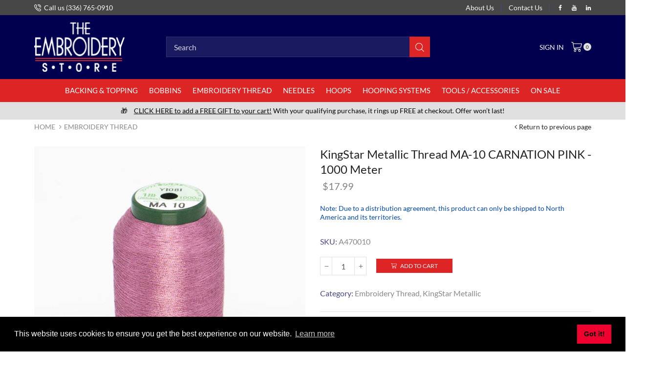

--- FILE ---
content_type: text/html; charset=utf-8
request_url: https://embstore.com/products/kingstar-metallic-thread-ma-10-carnation-pink-1000-m
body_size: 67096
content:
<!doctype html>
<html lang="en" class="js">
  <head>
<!-- Global site tag (gtag.js) - Google Analytics -->
<script async src="https://www.googletagmanager.com/gtag/js?id=G-MZ18DZVRQY"></script>
<script>
  window.dataLayer = window.dataLayer || [];
  function gtag(){dataLayer.push(arguments);}
  gtag('js', new Date());

  gtag('config', 'G-MZ18DZVRQY');
</script>
    <meta name="facebook-domain-verification" content="f2epv5co5x8i6u6k7kt5metdnrmtia" /><link rel="shortcut icon" type="image/x-icon" href="//embstore.com/cdn/shop/t/27/assets/favicon.png?v=45585203134870911331724356005"><meta charset="utf-8">
    <meta name="viewport" content="viewport-fit=cover, width=device-width,initial-scale=1, user-scalable=0"/>
    <meta name="google" content="notranslate">
    <meta name='HandheldFriendly' content='True'>
    <meta name='MobileOptimized' content='360'>
    <meta http-equiv="cleartype" content="on">
    <meta name="theme-color" content="#dd2525">
    <title>KingStar Metallic Thread MA-10 CARNATION PINK - 1000 Meter &ndash; The Embroidery Store</title><meta name="description" content="King Star Metallic Thread has a polyester-core wrapped in rice paper with a metallic finish. No kinking as thread unwinds from spool. Smooth running through thread pre-tensioners, allowing fewer thread breaks." />

<meta name="author" content="The Embroidery Store">
<meta property="og:url" content="https://embstore.com/products/kingstar-metallic-thread-ma-10-carnation-pink-1000-m">
<meta property="og:site_name" content="The Embroidery Store">


  <meta property="og:type" content="product">
  <meta property="og:title" content="KingStar Metallic Thread MA-10 CARNATION PINK - 1000 Meter">
  
    <meta property="og:image" content="http://embstore.com/cdn/shop/files/MA10_600x.png?v=1753460957">
    <meta property="og:image:secure_url" content="https://embstore.com/cdn/shop/files/MA10_600x.png?v=1753460957">
    
  
  <meta property="og:price:amount" content="17.99">
  <meta property="og:price:currency" content="USD">


  <meta property="og:description" content="King Star Metallic Thread has a polyester-core wrapped in rice paper with a metallic finish. No kinking as thread unwinds from spool. Smooth running through thread pre-tensioners, allowing fewer thread breaks.">




<meta name="twitter:card" content="summary">

  <meta name="twitter:title" content="KingStar Metallic Thread MA-10 CARNATION PINK - 1000 Meter">
  <meta name="twitter:description" content="King Star Metallic Thread has a polyester-core wrapped in rice paper with a metallic finish. No “kinking” as thread unwinds from spool. Smooth running through thread pre-tensioners, resulting fewer thread breaks.
This product is certified to OEKO-TEX® STANDARD 100 product class 2, with testing to the strictest requirements. .">
  <meta name="twitter:image" content="https://embstore.com/cdn/shop/files/MA10_240x.png?v=1753460957">
  <meta name="twitter:image:width" content="240">
  <meta name="twitter:image:height" content="240">

<link rel="preconnect dns-prefetch" href="https://fonts.shopifycdn.com">
    <link rel="preconnect dns-prefetch" href="https://cdn.shopify.com">
    <link rel="preconnect dns-prefetch" href="https://v.shopify.com">
    <link rel="preconnect dns-prefetch" href="https://cdn.shopifycloud.com">
    <link rel="preconnect dns-prefetch" href="https://embstore.com">
    <link rel="preload" href="//embstore.com/cdn/shop/t/27/assets/global.scss.css?v=109514303903548216051767970499" as="style" type="text/css" >
    <link rel="preload" href="//embstore.com/cdn/shop/t/27/assets/general.scss.css?v=128939921182907507981724356096" as="style" type="text/css" >
    <link rel="preload" href="//embstore.com/cdn/shop/t/27/assets/vendor.css?v=31108422768406853791724356005" as="style" type="text/css" ><link rel="preload" href="//embstore.com/cdn/shop/t/27/assets/styles.scss.css?v=26555239279890035461724356097" as="style" type="text/css" ><style>.cc-window{opacity:1;-webkit-transition:opacity 1s ease;transition:opacity 1s ease}.cc-window.cc-invisible{opacity:0}.cc-animate.cc-revoke{-webkit-transition:transform 1s ease;-webkit-transition:-webkit-transform 1s ease;transition:-webkit-transform 1s ease;transition:transform 1s ease;transition:transform 1s ease,-webkit-transform 1s ease}.cc-animate.cc-revoke.cc-top{-webkit-transform:translateY(-2em);transform:translateY(-2em)}.cc-animate.cc-revoke.cc-bottom{-webkit-transform:translateY(2em);transform:translateY(2em)}.cc-animate.cc-revoke.cc-active.cc-top{-webkit-transform:translateY(0);transform:translateY(0)}.cc-animate.cc-revoke.cc-active.cc-bottom{-webkit-transform:translateY(0);transform:translateY(0)}.cc-revoke:hover{-webkit-transform:translateY(0);transform:translateY(0)}.cc-grower{max-height:0;overflow:hidden;-webkit-transition:max-height 1s;transition:max-height 1s}
      .cc-revoke,.cc-window{position:fixed;overflow:hidden;-webkit-box-sizing:border-box;box-sizing:border-box;font-family:Helvetica,Calibri,Arial,sans-serif;font-size:16px;line-height:1.5em;display:-webkit-box;display:-ms-flexbox;display:flex;-ms-flex-wrap:nowrap;flex-wrap:nowrap;z-index:9999}.cc-window.cc-static{position:static}.cc-window.cc-floating{padding:2em;max-width:24em;-webkit-box-orient:vertical;-webkit-box-direction:normal;-ms-flex-direction:column;flex-direction:column}.cc-window.cc-banner{padding:1em 1.8em;width:100%;-webkit-box-orient:horizontal;-webkit-box-direction:normal;-ms-flex-direction:row;flex-direction:row}.cc-revoke{padding:.5em}.cc-revoke:hover{text-decoration:underline}.cc-header{font-size:18px;font-weight:700}.cc-btn,.cc-close,.cc-link,.cc-revoke{cursor:pointer}.cc-link{opacity:.8;display:inline-block;padding:.2em;text-decoration:underline}.cc-link:hover{opacity:1}.cc-link:active,.cc-link:visited{color:initial}.cc-btn{display:block;padding:.4em .8em;font-size:.9em;font-weight:700;border-width:2px;border-style:solid;text-align:center;white-space:nowrap}.cc-highlight .cc-btn:first-child{background-color:transparent;border-color:transparent}.cc-highlight .cc-btn:first-child:focus,.cc-highlight .cc-btn:first-child:hover{background-color:transparent;text-decoration:underline}.cc-close{display:block;position:absolute;top:.5em;right:.5em;font-size:1.6em;opacity:.9;line-height:.75}.cc-close:focus,.cc-close:hover{opacity:1}
      .cc-revoke.cc-top{top:0;left:3em;border-bottom-left-radius:.5em;border-bottom-right-radius:.5em}.cc-revoke.cc-bottom{bottom:0;left:3em;border-top-left-radius:.5em;border-top-right-radius:.5em}.cc-revoke.cc-left{left:3em;right:unset}.cc-revoke.cc-right{right:3em;left:unset}.cc-top{top:1em}.cc-left{left:1em}.cc-right{right:1em}.cc-bottom{bottom:1em}.cc-floating>.cc-link{margin-bottom:1em}.cc-floating .cc-message{display:block;margin-bottom:1em}.cc-window.cc-floating .cc-compliance{-webkit-box-flex:1;-ms-flex:1 0 auto;flex:1 0 auto}.cc-window.cc-banner{-webkit-box-align:center;-ms-flex-align:center;align-items:center}.cc-banner.cc-top{left:0;right:0;top:0}.cc-banner.cc-bottom{left:0;right:0;bottom:0}.cc-banner .cc-message{display:block;-webkit-box-flex:1;-ms-flex:1 1 auto;flex:1 1 auto;max-width:100%;margin-right:1em}.cc-compliance{display:-webkit-box;display:-ms-flexbox;display:flex;-webkit-box-align:center;-ms-flex-align:center;align-items:center;-ms-flex-line-pack:justify;align-content:space-between}.cc-floating .cc-compliance>.cc-btn{-webkit-box-flex:1;-ms-flex:1;flex:1}.cc-btn+.cc-btn{margin-left:.5em}
      @media print{.cc-revoke,.cc-window{display:none}}@media screen and (max-width:900px){.cc-btn{white-space:normal}}@media screen and (max-width:414px) and (orientation:portrait),screen and (max-width:736px) and (orientation:landscape){.cc-window.cc-top{top:0}.cc-window.cc-bottom{bottom:0}.cc-window.cc-banner,.cc-window.cc-floating,.cc-window.cc-left,.cc-window.cc-right{left:0;right:0}.cc-window.cc-banner{-webkit-box-orient:vertical;-webkit-box-direction:normal;-ms-flex-direction:column;flex-direction:column}.cc-window.cc-banner .cc-compliance{-webkit-box-flex:1;-ms-flex:1 1 auto;flex:1 1 auto}.cc-window.cc-floating{max-width:none}.cc-window .cc-message{margin-bottom:1em}.cc-window.cc-banner{-webkit-box-align:unset;-ms-flex-align:unset;align-items:unset}.cc-window.cc-banner .cc-message{margin-right:0}}
      .cc-floating.cc-theme-classic{padding:1.2em;border-radius:5px}.cc-floating.cc-type-info.cc-theme-classic .cc-compliance{text-align:center;display:inline;-webkit-box-flex:0;-ms-flex:none;flex:none}.cc-theme-classic .cc-btn{border-radius:5px}.cc-theme-classic .cc-btn:last-child{min-width:140px}.cc-floating.cc-type-info.cc-theme-classic .cc-btn{display:inline-block}
      .cc-theme-edgeless.cc-window{padding:0}.cc-floating.cc-theme-edgeless .cc-message{margin:2em;margin-bottom:1.5em}.cc-banner.cc-theme-edgeless .cc-btn{margin:0;padding:.8em 1.8em;height:100%}.cc-banner.cc-theme-edgeless .cc-message{margin-left:1em}.cc-floating.cc-theme-edgeless .cc-btn+.cc-btn{margin-left:0}
      </style><link rel="preconnect dns-prefetch" href="https://fonts.google.com"><link rel="canonical" href="https://embstore.com/products/kingstar-metallic-thread-ma-10-carnation-pink-1000-m"/><style>
	@font-face {
	font-family: "arenafont";
	src: url(' //embstore.com/cdn/shop/t/27/assets/arenafont.eot?v=181108441216794490441724356005 ');
	src: url(' //embstore.com/cdn/shop/t/27/assets/arenafont.eot?%23iefix&v=181108441216794490441724356005 ') format('embedded-opentype'),
		 url(' //embstore.com/cdn/shop/t/27/assets/arenafont.woff?v=89012844503332823411724356005 ') format('woff'),
		 url(' //embstore.com/cdn/shop/t/27/assets/arenafont.ttf?v=65078639045005535771724356005 ') format('truetype'),
		 url(' //embstore.com/cdn/shop/t/27/assets/arenafont.svg%23arenafont?8634 ') format('svg');
	font-weight: normal;
	font-style: normal;
	}
</style><link href="https://fonts.googleapis.com/css?family=Lato&display=swap" rel="stylesheet" type="text/css"/><link rel="stylesheet" type="text/css" media="all" href="//embstore.com/cdn/shop/t/27/assets/vendor.css?v=31108422768406853791724356005">
    <link rel="stylesheet" type="text/css" media="all" href="//embstore.com/cdn/shop/t/27/assets/global.scss.css?v=109514303903548216051767970499">
    <link rel="stylesheet" type="text/css" media="all" href="//embstore.com/cdn/shop/t/27/assets/general.scss.css?v=128939921182907507981724356096"><link rel="stylesheet" type="text/css" media="all" href="//embstore.com/cdn/shop/t/27/assets/styles.scss.css?v=26555239279890035461724356097"><style>/*Theme CSS*/.section-heading.title-wrapper .title{line-height:1.6;}.section-heading.title-wrapper .subtitle-2{line-height:1.6;}#page-body.boxed,.container,#header-style.layout-boxed .table-row > div{max-width:1170px;}#page-body.boxed,.container,#header-style .table-row > div{padding-left:15px;}#page-body.boxed,.container,#header-style .table-row > div{padding-right:15px;}.section-heading.title-wrapper{margin:0 0 20px 0;}.section-heading.title-wrapper .title{margin:10px 0;}.section-heading.title-wrapper .subtitle{margin:0 0 10px 0;}.section-heading.title-wrapper .title{font-size:36px;}.section-heading.title-wrapper .subtitle-2{font-size:16px;}@media (min-width: 768px){body:not(.templateIndex) #body-content{margin:0 0 90px;}}@media (max-width: 767px){body:not(.templateIndex) #body-content{margin:0 0 50px;}}body.popup-active{overflow: hidden !important;}.cart-sb:not(.opened) img{display: none;}</style><script src="//embstore.com/cdn/shop/t/27/assets/lazysizes.min.js?v=90594108497471219521724356005" async></script>
    <!-- Content for header --><script>window.performance && window.performance.mark && window.performance.mark('shopify.content_for_header.start');</script><meta name="google-site-verification" content="d8Nj9G0DqV_v0nh-MjI_wDj9FFLwPJGd8-vOh9npfR8">
<meta id="shopify-digital-wallet" name="shopify-digital-wallet" content="/26021199957/digital_wallets/dialog">
<meta name="shopify-checkout-api-token" content="f827c79cc115ead68a9c36770002ffac">
<meta id="in-context-paypal-metadata" data-shop-id="26021199957" data-venmo-supported="false" data-environment="production" data-locale="en_US" data-paypal-v4="true" data-currency="USD">
<link rel="alternate" type="application/json+oembed" href="https://embstore.com/products/kingstar-metallic-thread-ma-10-carnation-pink-1000-m.oembed">
<script async="async" src="/checkouts/internal/preloads.js?locale=en-US"></script>
<link rel="preconnect" href="https://shop.app" crossorigin="anonymous">
<script async="async" src="https://shop.app/checkouts/internal/preloads.js?locale=en-US&shop_id=26021199957" crossorigin="anonymous"></script>
<script id="shopify-features" type="application/json">{"accessToken":"f827c79cc115ead68a9c36770002ffac","betas":["rich-media-storefront-analytics"],"domain":"embstore.com","predictiveSearch":true,"shopId":26021199957,"locale":"en"}</script>
<script>var Shopify = Shopify || {};
Shopify.shop = "store-emb.myshopify.com";
Shopify.locale = "en";
Shopify.currency = {"active":"USD","rate":"1.0"};
Shopify.country = "US";
Shopify.theme = {"name":"Copy of Xstore - 08\/22\/2024 - Klaviyo Installation","id":170252042535,"schema_name":"XStore","schema_version":"1.1.0","theme_store_id":null,"role":"main"};
Shopify.theme.handle = "null";
Shopify.theme.style = {"id":null,"handle":null};
Shopify.cdnHost = "embstore.com/cdn";
Shopify.routes = Shopify.routes || {};
Shopify.routes.root = "/";</script>
<script type="module">!function(o){(o.Shopify=o.Shopify||{}).modules=!0}(window);</script>
<script>!function(o){function n(){var o=[];function n(){o.push(Array.prototype.slice.apply(arguments))}return n.q=o,n}var t=o.Shopify=o.Shopify||{};t.loadFeatures=n(),t.autoloadFeatures=n()}(window);</script>
<script>
  window.ShopifyPay = window.ShopifyPay || {};
  window.ShopifyPay.apiHost = "shop.app\/pay";
  window.ShopifyPay.redirectState = null;
</script>
<script id="shop-js-analytics" type="application/json">{"pageType":"product"}</script>
<script defer="defer" async type="module" src="//embstore.com/cdn/shopifycloud/shop-js/modules/v2/client.init-shop-cart-sync_IZsNAliE.en.esm.js"></script>
<script defer="defer" async type="module" src="//embstore.com/cdn/shopifycloud/shop-js/modules/v2/chunk.common_0OUaOowp.esm.js"></script>
<script type="module">
  await import("//embstore.com/cdn/shopifycloud/shop-js/modules/v2/client.init-shop-cart-sync_IZsNAliE.en.esm.js");
await import("//embstore.com/cdn/shopifycloud/shop-js/modules/v2/chunk.common_0OUaOowp.esm.js");

  window.Shopify.SignInWithShop?.initShopCartSync?.({"fedCMEnabled":true,"windoidEnabled":true});

</script>
<script>
  window.Shopify = window.Shopify || {};
  if (!window.Shopify.featureAssets) window.Shopify.featureAssets = {};
  window.Shopify.featureAssets['shop-js'] = {"shop-cart-sync":["modules/v2/client.shop-cart-sync_DLOhI_0X.en.esm.js","modules/v2/chunk.common_0OUaOowp.esm.js"],"init-fed-cm":["modules/v2/client.init-fed-cm_C6YtU0w6.en.esm.js","modules/v2/chunk.common_0OUaOowp.esm.js"],"shop-button":["modules/v2/client.shop-button_BCMx7GTG.en.esm.js","modules/v2/chunk.common_0OUaOowp.esm.js"],"shop-cash-offers":["modules/v2/client.shop-cash-offers_BT26qb5j.en.esm.js","modules/v2/chunk.common_0OUaOowp.esm.js","modules/v2/chunk.modal_CGo_dVj3.esm.js"],"init-windoid":["modules/v2/client.init-windoid_B9PkRMql.en.esm.js","modules/v2/chunk.common_0OUaOowp.esm.js"],"init-shop-email-lookup-coordinator":["modules/v2/client.init-shop-email-lookup-coordinator_DZkqjsbU.en.esm.js","modules/v2/chunk.common_0OUaOowp.esm.js"],"shop-toast-manager":["modules/v2/client.shop-toast-manager_Di2EnuM7.en.esm.js","modules/v2/chunk.common_0OUaOowp.esm.js"],"shop-login-button":["modules/v2/client.shop-login-button_BtqW_SIO.en.esm.js","modules/v2/chunk.common_0OUaOowp.esm.js","modules/v2/chunk.modal_CGo_dVj3.esm.js"],"avatar":["modules/v2/client.avatar_BTnouDA3.en.esm.js"],"pay-button":["modules/v2/client.pay-button_CWa-C9R1.en.esm.js","modules/v2/chunk.common_0OUaOowp.esm.js"],"init-shop-cart-sync":["modules/v2/client.init-shop-cart-sync_IZsNAliE.en.esm.js","modules/v2/chunk.common_0OUaOowp.esm.js"],"init-customer-accounts":["modules/v2/client.init-customer-accounts_DenGwJTU.en.esm.js","modules/v2/client.shop-login-button_BtqW_SIO.en.esm.js","modules/v2/chunk.common_0OUaOowp.esm.js","modules/v2/chunk.modal_CGo_dVj3.esm.js"],"init-shop-for-new-customer-accounts":["modules/v2/client.init-shop-for-new-customer-accounts_JdHXxpS9.en.esm.js","modules/v2/client.shop-login-button_BtqW_SIO.en.esm.js","modules/v2/chunk.common_0OUaOowp.esm.js","modules/v2/chunk.modal_CGo_dVj3.esm.js"],"init-customer-accounts-sign-up":["modules/v2/client.init-customer-accounts-sign-up_D6__K_p8.en.esm.js","modules/v2/client.shop-login-button_BtqW_SIO.en.esm.js","modules/v2/chunk.common_0OUaOowp.esm.js","modules/v2/chunk.modal_CGo_dVj3.esm.js"],"checkout-modal":["modules/v2/client.checkout-modal_C_ZQDY6s.en.esm.js","modules/v2/chunk.common_0OUaOowp.esm.js","modules/v2/chunk.modal_CGo_dVj3.esm.js"],"shop-follow-button":["modules/v2/client.shop-follow-button_XetIsj8l.en.esm.js","modules/v2/chunk.common_0OUaOowp.esm.js","modules/v2/chunk.modal_CGo_dVj3.esm.js"],"lead-capture":["modules/v2/client.lead-capture_DvA72MRN.en.esm.js","modules/v2/chunk.common_0OUaOowp.esm.js","modules/v2/chunk.modal_CGo_dVj3.esm.js"],"shop-login":["modules/v2/client.shop-login_ClXNxyh6.en.esm.js","modules/v2/chunk.common_0OUaOowp.esm.js","modules/v2/chunk.modal_CGo_dVj3.esm.js"],"payment-terms":["modules/v2/client.payment-terms_CNlwjfZz.en.esm.js","modules/v2/chunk.common_0OUaOowp.esm.js","modules/v2/chunk.modal_CGo_dVj3.esm.js"]};
</script>
<script>(function() {
  var isLoaded = false;
  function asyncLoad() {
    if (isLoaded) return;
    isLoaded = true;
    var urls = ["https:\/\/cdn.shopify.com\/s\/files\/1\/0260\/2119\/9957\/t\/2\/assets\/verify-meteor-menu.js?meteor_tier=free\u0026shop=store-emb.myshopify.com","https:\/\/d23dclunsivw3h.cloudfront.net\/redirect-app.js?shop=store-emb.myshopify.com","https:\/\/www.shoutout.global\/js\/shoutout_theme.js?shop=store-emb.myshopify.com","https:\/\/www.shoutout.global\/js\/shoutout_cart.js?shop=store-emb.myshopify.com","https:\/\/cdn.shopify.com\/s\/files\/1\/0260\/2119\/9957\/t\/22\/assets\/globo.options.init.js?v=1642528017\u0026shop=store-emb.myshopify.com","https:\/\/ideafyi.oss-us-west-1.aliyuncs.com\/js\/filter.js?v=9\u0026shop=store-emb.myshopify.com","https:\/\/cdn-spurit.com\/all-apps\/checker.js?shop=store-emb.myshopify.com"];
    for (var i = 0; i < urls.length; i++) {
      var s = document.createElement('script');
      s.type = 'text/javascript';
      s.async = true;
      s.src = urls[i];
      var x = document.getElementsByTagName('script')[0];
      x.parentNode.insertBefore(s, x);
    }
  };
  if(window.attachEvent) {
    window.attachEvent('onload', asyncLoad);
  } else {
    window.addEventListener('load', asyncLoad, false);
  }
})();</script>
<script id="__st">var __st={"a":26021199957,"offset":-18000,"reqid":"4beb371a-b518-4e26-aee9-614c435cacc8-1768425043","pageurl":"embstore.com\/products\/kingstar-metallic-thread-ma-10-carnation-pink-1000-m","u":"acfe32d86659","p":"product","rtyp":"product","rid":4768845168725};</script>
<script>window.ShopifyPaypalV4VisibilityTracking = true;</script>
<script id="captcha-bootstrap">!function(){'use strict';const t='contact',e='account',n='new_comment',o=[[t,t],['blogs',n],['comments',n],[t,'customer']],c=[[e,'customer_login'],[e,'guest_login'],[e,'recover_customer_password'],[e,'create_customer']],r=t=>t.map((([t,e])=>`form[action*='/${t}']:not([data-nocaptcha='true']) input[name='form_type'][value='${e}']`)).join(','),a=t=>()=>t?[...document.querySelectorAll(t)].map((t=>t.form)):[];function s(){const t=[...o],e=r(t);return a(e)}const i='password',u='form_key',d=['recaptcha-v3-token','g-recaptcha-response','h-captcha-response',i],f=()=>{try{return window.sessionStorage}catch{return}},m='__shopify_v',_=t=>t.elements[u];function p(t,e,n=!1){try{const o=window.sessionStorage,c=JSON.parse(o.getItem(e)),{data:r}=function(t){const{data:e,action:n}=t;return t[m]||n?{data:e,action:n}:{data:t,action:n}}(c);for(const[e,n]of Object.entries(r))t.elements[e]&&(t.elements[e].value=n);n&&o.removeItem(e)}catch(o){console.error('form repopulation failed',{error:o})}}const l='form_type',E='cptcha';function T(t){t.dataset[E]=!0}const w=window,h=w.document,L='Shopify',v='ce_forms',y='captcha';let A=!1;((t,e)=>{const n=(g='f06e6c50-85a8-45c8-87d0-21a2b65856fe',I='https://cdn.shopify.com/shopifycloud/storefront-forms-hcaptcha/ce_storefront_forms_captcha_hcaptcha.v1.5.2.iife.js',D={infoText:'Protected by hCaptcha',privacyText:'Privacy',termsText:'Terms'},(t,e,n)=>{const o=w[L][v],c=o.bindForm;if(c)return c(t,g,e,D).then(n);var r;o.q.push([[t,g,e,D],n]),r=I,A||(h.body.append(Object.assign(h.createElement('script'),{id:'captcha-provider',async:!0,src:r})),A=!0)});var g,I,D;w[L]=w[L]||{},w[L][v]=w[L][v]||{},w[L][v].q=[],w[L][y]=w[L][y]||{},w[L][y].protect=function(t,e){n(t,void 0,e),T(t)},Object.freeze(w[L][y]),function(t,e,n,w,h,L){const[v,y,A,g]=function(t,e,n){const i=e?o:[],u=t?c:[],d=[...i,...u],f=r(d),m=r(i),_=r(d.filter((([t,e])=>n.includes(e))));return[a(f),a(m),a(_),s()]}(w,h,L),I=t=>{const e=t.target;return e instanceof HTMLFormElement?e:e&&e.form},D=t=>v().includes(t);t.addEventListener('submit',(t=>{const e=I(t);if(!e)return;const n=D(e)&&!e.dataset.hcaptchaBound&&!e.dataset.recaptchaBound,o=_(e),c=g().includes(e)&&(!o||!o.value);(n||c)&&t.preventDefault(),c&&!n&&(function(t){try{if(!f())return;!function(t){const e=f();if(!e)return;const n=_(t);if(!n)return;const o=n.value;o&&e.removeItem(o)}(t);const e=Array.from(Array(32),(()=>Math.random().toString(36)[2])).join('');!function(t,e){_(t)||t.append(Object.assign(document.createElement('input'),{type:'hidden',name:u})),t.elements[u].value=e}(t,e),function(t,e){const n=f();if(!n)return;const o=[...t.querySelectorAll(`input[type='${i}']`)].map((({name:t})=>t)),c=[...d,...o],r={};for(const[a,s]of new FormData(t).entries())c.includes(a)||(r[a]=s);n.setItem(e,JSON.stringify({[m]:1,action:t.action,data:r}))}(t,e)}catch(e){console.error('failed to persist form',e)}}(e),e.submit())}));const S=(t,e)=>{t&&!t.dataset[E]&&(n(t,e.some((e=>e===t))),T(t))};for(const o of['focusin','change'])t.addEventListener(o,(t=>{const e=I(t);D(e)&&S(e,y())}));const B=e.get('form_key'),M=e.get(l),P=B&&M;t.addEventListener('DOMContentLoaded',(()=>{const t=y();if(P)for(const e of t)e.elements[l].value===M&&p(e,B);[...new Set([...A(),...v().filter((t=>'true'===t.dataset.shopifyCaptcha))])].forEach((e=>S(e,t)))}))}(h,new URLSearchParams(w.location.search),n,t,e,['guest_login'])})(!0,!0)}();</script>
<script integrity="sha256-4kQ18oKyAcykRKYeNunJcIwy7WH5gtpwJnB7kiuLZ1E=" data-source-attribution="shopify.loadfeatures" defer="defer" src="//embstore.com/cdn/shopifycloud/storefront/assets/storefront/load_feature-a0a9edcb.js" crossorigin="anonymous"></script>
<script crossorigin="anonymous" defer="defer" src="//embstore.com/cdn/shopifycloud/storefront/assets/shopify_pay/storefront-65b4c6d7.js?v=20250812"></script>
<script data-source-attribution="shopify.dynamic_checkout.dynamic.init">var Shopify=Shopify||{};Shopify.PaymentButton=Shopify.PaymentButton||{isStorefrontPortableWallets:!0,init:function(){window.Shopify.PaymentButton.init=function(){};var t=document.createElement("script");t.src="https://embstore.com/cdn/shopifycloud/portable-wallets/latest/portable-wallets.en.js",t.type="module",document.head.appendChild(t)}};
</script>
<script data-source-attribution="shopify.dynamic_checkout.buyer_consent">
  function portableWalletsHideBuyerConsent(e){var t=document.getElementById("shopify-buyer-consent"),n=document.getElementById("shopify-subscription-policy-button");t&&n&&(t.classList.add("hidden"),t.setAttribute("aria-hidden","true"),n.removeEventListener("click",e))}function portableWalletsShowBuyerConsent(e){var t=document.getElementById("shopify-buyer-consent"),n=document.getElementById("shopify-subscription-policy-button");t&&n&&(t.classList.remove("hidden"),t.removeAttribute("aria-hidden"),n.addEventListener("click",e))}window.Shopify?.PaymentButton&&(window.Shopify.PaymentButton.hideBuyerConsent=portableWalletsHideBuyerConsent,window.Shopify.PaymentButton.showBuyerConsent=portableWalletsShowBuyerConsent);
</script>
<script data-source-attribution="shopify.dynamic_checkout.cart.bootstrap">document.addEventListener("DOMContentLoaded",(function(){function t(){return document.querySelector("shopify-accelerated-checkout-cart, shopify-accelerated-checkout")}if(t())Shopify.PaymentButton.init();else{new MutationObserver((function(e,n){t()&&(Shopify.PaymentButton.init(),n.disconnect())})).observe(document.body,{childList:!0,subtree:!0})}}));
</script>
<link id="shopify-accelerated-checkout-styles" rel="stylesheet" media="screen" href="https://embstore.com/cdn/shopifycloud/portable-wallets/latest/accelerated-checkout-backwards-compat.css" crossorigin="anonymous">
<style id="shopify-accelerated-checkout-cart">
        #shopify-buyer-consent {
  margin-top: 1em;
  display: inline-block;
  width: 100%;
}

#shopify-buyer-consent.hidden {
  display: none;
}

#shopify-subscription-policy-button {
  background: none;
  border: none;
  padding: 0;
  text-decoration: underline;
  font-size: inherit;
  cursor: pointer;
}

#shopify-subscription-policy-button::before {
  box-shadow: none;
}

      </style>

<script>window.performance && window.performance.mark && window.performance.mark('shopify.content_for_header.end');</script><!-- End content --><!-- BEGIN app block: shopify://apps/klaviyo-email-marketing-sms/blocks/klaviyo-onsite-embed/2632fe16-c075-4321-a88b-50b567f42507 -->












  <script async src="https://static.klaviyo.com/onsite/js/X6xMZU/klaviyo.js?company_id=X6xMZU"></script>
  <script>!function(){if(!window.klaviyo){window._klOnsite=window._klOnsite||[];try{window.klaviyo=new Proxy({},{get:function(n,i){return"push"===i?function(){var n;(n=window._klOnsite).push.apply(n,arguments)}:function(){for(var n=arguments.length,o=new Array(n),w=0;w<n;w++)o[w]=arguments[w];var t="function"==typeof o[o.length-1]?o.pop():void 0,e=new Promise((function(n){window._klOnsite.push([i].concat(o,[function(i){t&&t(i),n(i)}]))}));return e}}})}catch(n){window.klaviyo=window.klaviyo||[],window.klaviyo.push=function(){var n;(n=window._klOnsite).push.apply(n,arguments)}}}}();</script>

  
    <script id="viewed_product">
      if (item == null) {
        var _learnq = _learnq || [];

        var MetafieldReviews = null
        var MetafieldYotpoRating = null
        var MetafieldYotpoCount = null
        var MetafieldLooxRating = null
        var MetafieldLooxCount = null
        var okendoProduct = null
        var okendoProductReviewCount = null
        var okendoProductReviewAverageValue = null
        try {
          // The following fields are used for Customer Hub recently viewed in order to add reviews.
          // This information is not part of __kla_viewed. Instead, it is part of __kla_viewed_reviewed_items
          MetafieldReviews = {};
          MetafieldYotpoRating = null
          MetafieldYotpoCount = null
          MetafieldLooxRating = null
          MetafieldLooxCount = null

          okendoProduct = null
          // If the okendo metafield is not legacy, it will error, which then requires the new json formatted data
          if (okendoProduct && 'error' in okendoProduct) {
            okendoProduct = null
          }
          okendoProductReviewCount = okendoProduct ? okendoProduct.reviewCount : null
          okendoProductReviewAverageValue = okendoProduct ? okendoProduct.reviewAverageValue : null
        } catch (error) {
          console.error('Error in Klaviyo onsite reviews tracking:', error);
        }

        var item = {
          Name: "KingStar Metallic Thread MA-10 CARNATION PINK - 1000 Meter",
          ProductID: 4768845168725,
          Categories: ["Embroidery Thread","KingStar Metallic"],
          ImageURL: "https://embstore.com/cdn/shop/files/MA10_grande.png?v=1753460957",
          URL: "https://embstore.com/products/kingstar-metallic-thread-ma-10-carnation-pink-1000-m",
          Brand: "The Embroidery Store",
          Price: "$17.99",
          Value: "17.99",
          CompareAtPrice: "$0.00"
        };
        _learnq.push(['track', 'Viewed Product', item]);
        _learnq.push(['trackViewedItem', {
          Title: item.Name,
          ItemId: item.ProductID,
          Categories: item.Categories,
          ImageUrl: item.ImageURL,
          Url: item.URL,
          Metadata: {
            Brand: item.Brand,
            Price: item.Price,
            Value: item.Value,
            CompareAtPrice: item.CompareAtPrice
          },
          metafields:{
            reviews: MetafieldReviews,
            yotpo:{
              rating: MetafieldYotpoRating,
              count: MetafieldYotpoCount,
            },
            loox:{
              rating: MetafieldLooxRating,
              count: MetafieldLooxCount,
            },
            okendo: {
              rating: okendoProductReviewAverageValue,
              count: okendoProductReviewCount,
            }
          }
        }]);
      }
    </script>
  




  <script>
    window.klaviyoReviewsProductDesignMode = false
  </script>







<!-- END app block --><!-- BEGIN app block: shopify://apps/easyban-country-blocker/blocks/easyban-blocker/6583aec2-8e90-464e-9601-efb6039a18f8 --><script src="https://cdn.shopify.com/extensions/0199b407-62ab-757c-8c40-b410f744da52/easy-ban-40/assets/filter.js?v=13&shop=store-emb.myshopify.com" async></script>
<script src="https://cdn.shopify.com/extensions/0199b407-62ab-757c-8c40-b410f744da52/easy-ban-40/assets/regc.js?v=1&shop=store-emb.myshopify.com" async></script>















<!-- END app block --><!-- BEGIN app block: shopify://apps/warnify-pro-warnings/blocks/main/b82106ea-6172-4ab0-814f-17df1cb2b18a --><!-- BEGIN app snippet: product -->
<script>    var Elspw = {        params: {            money_format: "${{amount}}",            cart: {                "total_price" : 0,                "attributes": {},                "items" : [                ]            }        }    };    Elspw.params.product = {        "id": 4768845168725,        "title": "KingStar Metallic Thread MA-10 CARNATION PINK - 1000 Meter",        "handle": "kingstar-metallic-thread-ma-10-carnation-pink-1000-m",        "tags": ["1000 meter","40 wt","A470010","Carnation Pink","Els PW 25495","KingStar Metallic","local","MA-10","Pink","ss-sale"],        "variants":[{"id":32733211820117,"qty":-69 === null ? 999 : -69,"title":"Default Title","policy":"continue"}],        "collection_ids":[158970216533,170018799701]    };</script><!-- END app snippet --><!-- BEGIN app snippet: settings -->
  <script>    (function(){      Elspw.loadScript=function(a,b){var c=document.createElement("script");c.type="text/javascript",c.readyState?c.onreadystatechange=function(){"loaded"!=c.readyState&&"complete"!=c.readyState||(c.onreadystatechange=null,b())}:c.onload=function(){b()},c.src=a,document.getElementsByTagName("head")[0].appendChild(c)};      Elspw.config= {"enabled":true,"grid_enabled":1,"button":"form[action*=\"/cart/add\"] [type=submit], form[action*=\"/cart/add\"] .add_to_cart, form[action*=\"/cart/add\"] .shopify-payment-button__button, form[action*=\"/cart/add\"] .shopify-payment-button__more-options, .add-to-cart, .btn, .btn-2","css":"","tag":"Els PW","alerts":[{"id":25495,"shop_id":18070,"enabled":1,"name":"STATIC WARNING - KingStar - North American Distribution Agreement","settings":{"checkout_allowed":false,"line_item_property":null},"combine":0,"render_type":null,"design_settings":"","checkout_settings":"","message_backup":"<p><strong>{{product.title}}</strong> can not be shipped outside North American or its territories due to our distribution agreement with the manufacturer.</p>","message":"<p><strong>{{product.title}}</strong> can not be shipped outside North American or its territories due to our distribution agreement with the manufacturer.</p>","based_on":"products","one_time":0,"geo_enabled":1,"geo":{"disabled_for":1,"countries":["AG","BS","BB","BZ","CA","CR","CU","DM","DO","SV","GD","GT","HT","HN","JM","MX","NI","PA","KN","LC","VC","TT","US","UM","AI","AW","BM","VG","VI","KY","GL","GP","GU","MQ","MS","PR","BL","MF","PM","TC"],"provinces":{"CA":["AB","BC","MB","NB","NL","NS","NT","NU","ON","PE","QC","SK","YT"],"US":["AK","AL","AR","AS","AZ","CA","CO","CT","DC","DE","FL","FM","GA","GU","HI","IA","ID","IL","IN","KS","KY","LA","MA","MD","ME","MH","MI","MN","MO","MP","MS","MT","NC","ND","NE","NH","NJ","NM","NV","NY","OH","OK","OR","PA","PR","PW","RI","SC","SD","TN","TX","UM","UT","VA","VI","VT","WA","WI","WV","WY"]}},"created_at":"2023-11-17T21:06:16.000000Z","updated_at":"2024-06-04T17:06:07.000000Z","tag":"Els PW 25495"},{"id":25525,"shop_id":18070,"enabled":1,"name":"STATIC WARNING - Aerosols","settings":{"checkout_allowed":true,"line_item_property":null},"combine":0,"render_type":null,"design_settings":"{\"cancelBtn\":{\"enabled\":false}}","checkout_settings":"{\"enabled\":true,\"message\":\"A product you have selected is prohibited to ship via air due to safety regulations. Please choose a ground shipping method at checkout to avoid any delays in processing your order.\"}","message_backup":"<p><span class=\"animating\"><span style=\"font-size: 12.0pt; font-family: 'Helvetica Neue',serif; color: #1f1f1f; background: white;\">The product you have selected is prohibited to ship via air due to safety regulations. Please choose a ground shipping method at checkout to avoid any delays in processing your order.</span></span></p>","message":"<p><span class=\"animating\"><span style=\"font-size: 12.0pt; font-family: 'Helvetica Neue',serif; color: #1f1f1f; background: white;\">The product you have selected is prohibited to ship via air due to safety regulations. Please choose a ground shipping method at checkout to avoid any delays in processing your order.</span></span></p>","based_on":"products","one_time":1,"geo_enabled":0,"geo":[],"created_at":"2023-11-21T17:42:27.000000Z","updated_at":"2024-06-04T17:05:51.000000Z","tag":"Els PW 25525"},{"id":31214,"shop_id":18070,"enabled":1,"name":"Heat Seal film","settings":{"checkout_allowed":true,"line_item_property":null},"combine":0,"render_type":null,"design_settings":"","checkout_settings":"","message_backup":"<p><strong>{{product.title}}</strong> is currently out of stock. Orders placed will not be shipped until after January 31, 2026.</p>","message":"<p><strong>{{product.title}}</strong> is currently out of stock. Orders placed will not be shipped until after January 31, 2026.</p>","based_on":"products","one_time":0,"geo_enabled":0,"geo":[],"created_at":"2025-11-10T20:55:23.000000Z","updated_at":"2026-01-06T14:41:32.000000Z","tag":"Els PW 31214"},{"id":31215,"shop_id":18070,"enabled":1,"name":"Poly Patch Rolls","settings":{"checkout_allowed":true,"line_item_property":null},"combine":0,"render_type":null,"design_settings":"","checkout_settings":"","message_backup":"<p><strong>{{product.title}}</strong> is currently out of stock. Orders placed will not be shipped until after January 6, 2026.</p>","message":"<p><strong>{{product.title}}</strong> is currently out of stock. Orders placed will not be shipped until the end of January.</p>","based_on":"variants","one_time":0,"geo_enabled":0,"geo":[],"created_at":"2025-11-10T20:56:56.000000Z","updated_at":"2026-01-06T14:40:49.000000Z","tag":"Els PW 31215"}],"storefront_api_token":null,"is_shopify_plus":0,"cdn":"https://s3.amazonaws.com/els-apps/product-warnings/","theme_app_extensions_enabled":1} ;    })(Elspw)  </script>  <script defer src="https://cdn.shopify.com/extensions/019b92bb-38ba-793e-9baf-3c5308a58e87/cli-20/assets/app.js"></script>

<script>
  Elspw.params.elsGeoScriptPath = "https://cdn.shopify.com/extensions/019b92bb-38ba-793e-9baf-3c5308a58e87/cli-20/assets/els.geo.js";
  Elspw.params.remodalScriptPath = "https://cdn.shopify.com/extensions/019b92bb-38ba-793e-9baf-3c5308a58e87/cli-20/assets/remodal.js";
  Elspw.params.cssPath = "https://cdn.shopify.com/extensions/019b92bb-38ba-793e-9baf-3c5308a58e87/cli-20/assets/app.css";
</script><!-- END app snippet --><!-- BEGIN app snippet: elspw-jsons -->



  <script type="application/json" id="elspw-product">
    
          {        "id": 4768845168725,        "title": "KingStar Metallic Thread MA-10 CARNATION PINK - 1000 Meter",        "handle": "kingstar-metallic-thread-ma-10-carnation-pink-1000-m",        "tags": ["1000 meter","40 wt","A470010","Carnation Pink","Els PW 25495","KingStar Metallic","local","MA-10","Pink","ss-sale"],        "variants":[{"id":32733211820117,"qty":-69,"title":"Default Title","policy":"continue"}],        "collection_ids":[158970216533,170018799701]      }    
  </script>



<!-- END app snippet -->


<!-- END app block --><!-- BEGIN app block: shopify://apps/frequently-bought/blocks/app-embed-block/b1a8cbea-c844-4842-9529-7c62dbab1b1f --><script>
    window.codeblackbelt = window.codeblackbelt || {};
    window.codeblackbelt.shop = window.codeblackbelt.shop || 'store-emb.myshopify.com';
    
        window.codeblackbelt.productId = 4768845168725;</script><script src="//cdn.codeblackbelt.com/widgets/frequently-bought-together/main.min.js?version=2026011416-0500" async></script>
 <!-- END app block --><link href="https://monorail-edge.shopifysvc.com" rel="dns-prefetch">
<script>(function(){if ("sendBeacon" in navigator && "performance" in window) {try {var session_token_from_headers = performance.getEntriesByType('navigation')[0].serverTiming.find(x => x.name == '_s').description;} catch {var session_token_from_headers = undefined;}var session_cookie_matches = document.cookie.match(/_shopify_s=([^;]*)/);var session_token_from_cookie = session_cookie_matches && session_cookie_matches.length === 2 ? session_cookie_matches[1] : "";var session_token = session_token_from_headers || session_token_from_cookie || "";function handle_abandonment_event(e) {var entries = performance.getEntries().filter(function(entry) {return /monorail-edge.shopifysvc.com/.test(entry.name);});if (!window.abandonment_tracked && entries.length === 0) {window.abandonment_tracked = true;var currentMs = Date.now();var navigation_start = performance.timing.navigationStart;var payload = {shop_id: 26021199957,url: window.location.href,navigation_start,duration: currentMs - navigation_start,session_token,page_type: "product"};window.navigator.sendBeacon("https://monorail-edge.shopifysvc.com/v1/produce", JSON.stringify({schema_id: "online_store_buyer_site_abandonment/1.1",payload: payload,metadata: {event_created_at_ms: currentMs,event_sent_at_ms: currentMs}}));}}window.addEventListener('pagehide', handle_abandonment_event);}}());</script>
<script id="web-pixels-manager-setup">(function e(e,d,r,n,o){if(void 0===o&&(o={}),!Boolean(null===(a=null===(i=window.Shopify)||void 0===i?void 0:i.analytics)||void 0===a?void 0:a.replayQueue)){var i,a;window.Shopify=window.Shopify||{};var t=window.Shopify;t.analytics=t.analytics||{};var s=t.analytics;s.replayQueue=[],s.publish=function(e,d,r){return s.replayQueue.push([e,d,r]),!0};try{self.performance.mark("wpm:start")}catch(e){}var l=function(){var e={modern:/Edge?\/(1{2}[4-9]|1[2-9]\d|[2-9]\d{2}|\d{4,})\.\d+(\.\d+|)|Firefox\/(1{2}[4-9]|1[2-9]\d|[2-9]\d{2}|\d{4,})\.\d+(\.\d+|)|Chrom(ium|e)\/(9{2}|\d{3,})\.\d+(\.\d+|)|(Maci|X1{2}).+ Version\/(15\.\d+|(1[6-9]|[2-9]\d|\d{3,})\.\d+)([,.]\d+|)( \(\w+\)|)( Mobile\/\w+|) Safari\/|Chrome.+OPR\/(9{2}|\d{3,})\.\d+\.\d+|(CPU[ +]OS|iPhone[ +]OS|CPU[ +]iPhone|CPU IPhone OS|CPU iPad OS)[ +]+(15[._]\d+|(1[6-9]|[2-9]\d|\d{3,})[._]\d+)([._]\d+|)|Android:?[ /-](13[3-9]|1[4-9]\d|[2-9]\d{2}|\d{4,})(\.\d+|)(\.\d+|)|Android.+Firefox\/(13[5-9]|1[4-9]\d|[2-9]\d{2}|\d{4,})\.\d+(\.\d+|)|Android.+Chrom(ium|e)\/(13[3-9]|1[4-9]\d|[2-9]\d{2}|\d{4,})\.\d+(\.\d+|)|SamsungBrowser\/([2-9]\d|\d{3,})\.\d+/,legacy:/Edge?\/(1[6-9]|[2-9]\d|\d{3,})\.\d+(\.\d+|)|Firefox\/(5[4-9]|[6-9]\d|\d{3,})\.\d+(\.\d+|)|Chrom(ium|e)\/(5[1-9]|[6-9]\d|\d{3,})\.\d+(\.\d+|)([\d.]+$|.*Safari\/(?![\d.]+ Edge\/[\d.]+$))|(Maci|X1{2}).+ Version\/(10\.\d+|(1[1-9]|[2-9]\d|\d{3,})\.\d+)([,.]\d+|)( \(\w+\)|)( Mobile\/\w+|) Safari\/|Chrome.+OPR\/(3[89]|[4-9]\d|\d{3,})\.\d+\.\d+|(CPU[ +]OS|iPhone[ +]OS|CPU[ +]iPhone|CPU IPhone OS|CPU iPad OS)[ +]+(10[._]\d+|(1[1-9]|[2-9]\d|\d{3,})[._]\d+)([._]\d+|)|Android:?[ /-](13[3-9]|1[4-9]\d|[2-9]\d{2}|\d{4,})(\.\d+|)(\.\d+|)|Mobile Safari.+OPR\/([89]\d|\d{3,})\.\d+\.\d+|Android.+Firefox\/(13[5-9]|1[4-9]\d|[2-9]\d{2}|\d{4,})\.\d+(\.\d+|)|Android.+Chrom(ium|e)\/(13[3-9]|1[4-9]\d|[2-9]\d{2}|\d{4,})\.\d+(\.\d+|)|Android.+(UC? ?Browser|UCWEB|U3)[ /]?(15\.([5-9]|\d{2,})|(1[6-9]|[2-9]\d|\d{3,})\.\d+)\.\d+|SamsungBrowser\/(5\.\d+|([6-9]|\d{2,})\.\d+)|Android.+MQ{2}Browser\/(14(\.(9|\d{2,})|)|(1[5-9]|[2-9]\d|\d{3,})(\.\d+|))(\.\d+|)|K[Aa][Ii]OS\/(3\.\d+|([4-9]|\d{2,})\.\d+)(\.\d+|)/},d=e.modern,r=e.legacy,n=navigator.userAgent;return n.match(d)?"modern":n.match(r)?"legacy":"unknown"}(),u="modern"===l?"modern":"legacy",c=(null!=n?n:{modern:"",legacy:""})[u],f=function(e){return[e.baseUrl,"/wpm","/b",e.hashVersion,"modern"===e.buildTarget?"m":"l",".js"].join("")}({baseUrl:d,hashVersion:r,buildTarget:u}),m=function(e){var d=e.version,r=e.bundleTarget,n=e.surface,o=e.pageUrl,i=e.monorailEndpoint;return{emit:function(e){var a=e.status,t=e.errorMsg,s=(new Date).getTime(),l=JSON.stringify({metadata:{event_sent_at_ms:s},events:[{schema_id:"web_pixels_manager_load/3.1",payload:{version:d,bundle_target:r,page_url:o,status:a,surface:n,error_msg:t},metadata:{event_created_at_ms:s}}]});if(!i)return console&&console.warn&&console.warn("[Web Pixels Manager] No Monorail endpoint provided, skipping logging."),!1;try{return self.navigator.sendBeacon.bind(self.navigator)(i,l)}catch(e){}var u=new XMLHttpRequest;try{return u.open("POST",i,!0),u.setRequestHeader("Content-Type","text/plain"),u.send(l),!0}catch(e){return console&&console.warn&&console.warn("[Web Pixels Manager] Got an unhandled error while logging to Monorail."),!1}}}}({version:r,bundleTarget:l,surface:e.surface,pageUrl:self.location.href,monorailEndpoint:e.monorailEndpoint});try{o.browserTarget=l,function(e){var d=e.src,r=e.async,n=void 0===r||r,o=e.onload,i=e.onerror,a=e.sri,t=e.scriptDataAttributes,s=void 0===t?{}:t,l=document.createElement("script"),u=document.querySelector("head"),c=document.querySelector("body");if(l.async=n,l.src=d,a&&(l.integrity=a,l.crossOrigin="anonymous"),s)for(var f in s)if(Object.prototype.hasOwnProperty.call(s,f))try{l.dataset[f]=s[f]}catch(e){}if(o&&l.addEventListener("load",o),i&&l.addEventListener("error",i),u)u.appendChild(l);else{if(!c)throw new Error("Did not find a head or body element to append the script");c.appendChild(l)}}({src:f,async:!0,onload:function(){if(!function(){var e,d;return Boolean(null===(d=null===(e=window.Shopify)||void 0===e?void 0:e.analytics)||void 0===d?void 0:d.initialized)}()){var d=window.webPixelsManager.init(e)||void 0;if(d){var r=window.Shopify.analytics;r.replayQueue.forEach((function(e){var r=e[0],n=e[1],o=e[2];d.publishCustomEvent(r,n,o)})),r.replayQueue=[],r.publish=d.publishCustomEvent,r.visitor=d.visitor,r.initialized=!0}}},onerror:function(){return m.emit({status:"failed",errorMsg:"".concat(f," has failed to load")})},sri:function(e){var d=/^sha384-[A-Za-z0-9+/=]+$/;return"string"==typeof e&&d.test(e)}(c)?c:"",scriptDataAttributes:o}),m.emit({status:"loading"})}catch(e){m.emit({status:"failed",errorMsg:(null==e?void 0:e.message)||"Unknown error"})}}})({shopId: 26021199957,storefrontBaseUrl: "https://embstore.com",extensionsBaseUrl: "https://extensions.shopifycdn.com/cdn/shopifycloud/web-pixels-manager",monorailEndpoint: "https://monorail-edge.shopifysvc.com/unstable/produce_batch",surface: "storefront-renderer",enabledBetaFlags: ["2dca8a86","a0d5f9d2"],webPixelsConfigList: [{"id":"1820000551","configuration":"{\"accountID\":\"X6xMZU\",\"webPixelConfig\":\"eyJlbmFibGVBZGRlZFRvQ2FydEV2ZW50cyI6IHRydWV9\"}","eventPayloadVersion":"v1","runtimeContext":"STRICT","scriptVersion":"524f6c1ee37bacdca7657a665bdca589","type":"APP","apiClientId":123074,"privacyPurposes":["ANALYTICS","MARKETING"],"dataSharingAdjustments":{"protectedCustomerApprovalScopes":["read_customer_address","read_customer_email","read_customer_name","read_customer_personal_data","read_customer_phone"]}},{"id":"1469055271","configuration":"{\"config\":\"{\\\"google_tag_ids\\\":[\\\"G-MZ18DZVRQY\\\",\\\"AW-1072357949\\\",\\\"GT-NCNZDWFN\\\"],\\\"target_country\\\":\\\"ZZ\\\",\\\"gtag_events\\\":[{\\\"type\\\":\\\"begin_checkout\\\",\\\"action_label\\\":[\\\"G-MZ18DZVRQY\\\",\\\"AW-1072357949\\\/9y5VCKTQx-QaEL3Eq_8D\\\"]},{\\\"type\\\":\\\"search\\\",\\\"action_label\\\":[\\\"G-MZ18DZVRQY\\\",\\\"AW-1072357949\\\/bpdJCLDQx-QaEL3Eq_8D\\\"]},{\\\"type\\\":\\\"view_item\\\",\\\"action_label\\\":[\\\"G-MZ18DZVRQY\\\",\\\"AW-1072357949\\\/D4mZCK3Qx-QaEL3Eq_8D\\\",\\\"MC-DX9FK1X77V\\\"]},{\\\"type\\\":\\\"purchase\\\",\\\"action_label\\\":[\\\"G-MZ18DZVRQY\\\",\\\"AW-1072357949\\\/-009CMmFw-QaEL3Eq_8D\\\",\\\"MC-DX9FK1X77V\\\",\\\"AW-1072357949\\\/Ai_lCMTZqwEQvcSr_wM\\\"]},{\\\"type\\\":\\\"page_view\\\",\\\"action_label\\\":[\\\"G-MZ18DZVRQY\\\",\\\"AW-1072357949\\\/Zos0CKrQx-QaEL3Eq_8D\\\",\\\"MC-DX9FK1X77V\\\"]},{\\\"type\\\":\\\"add_payment_info\\\",\\\"action_label\\\":[\\\"G-MZ18DZVRQY\\\",\\\"AW-1072357949\\\/FDUpCLPQx-QaEL3Eq_8D\\\"]},{\\\"type\\\":\\\"add_to_cart\\\",\\\"action_label\\\":[\\\"G-MZ18DZVRQY\\\",\\\"AW-1072357949\\\/HaEICKfQx-QaEL3Eq_8D\\\"]}],\\\"enable_monitoring_mode\\\":false}\"}","eventPayloadVersion":"v1","runtimeContext":"OPEN","scriptVersion":"b2a88bafab3e21179ed38636efcd8a93","type":"APP","apiClientId":1780363,"privacyPurposes":[],"dataSharingAdjustments":{"protectedCustomerApprovalScopes":["read_customer_address","read_customer_email","read_customer_name","read_customer_personal_data","read_customer_phone"]}},{"id":"315556135","configuration":"{\"pixel_id\":\"441008286643375\",\"pixel_type\":\"facebook_pixel\",\"metaapp_system_user_token\":\"-\"}","eventPayloadVersion":"v1","runtimeContext":"OPEN","scriptVersion":"ca16bc87fe92b6042fbaa3acc2fbdaa6","type":"APP","apiClientId":2329312,"privacyPurposes":["ANALYTICS","MARKETING","SALE_OF_DATA"],"dataSharingAdjustments":{"protectedCustomerApprovalScopes":["read_customer_address","read_customer_email","read_customer_name","read_customer_personal_data","read_customer_phone"]}},{"id":"141656359","eventPayloadVersion":"v1","runtimeContext":"LAX","scriptVersion":"1","type":"CUSTOM","privacyPurposes":["ANALYTICS"],"name":"Google Analytics tag (migrated)"},{"id":"shopify-app-pixel","configuration":"{}","eventPayloadVersion":"v1","runtimeContext":"STRICT","scriptVersion":"0450","apiClientId":"shopify-pixel","type":"APP","privacyPurposes":["ANALYTICS","MARKETING"]},{"id":"shopify-custom-pixel","eventPayloadVersion":"v1","runtimeContext":"LAX","scriptVersion":"0450","apiClientId":"shopify-pixel","type":"CUSTOM","privacyPurposes":["ANALYTICS","MARKETING"]}],isMerchantRequest: false,initData: {"shop":{"name":"The Embroidery Store","paymentSettings":{"currencyCode":"USD"},"myshopifyDomain":"store-emb.myshopify.com","countryCode":"US","storefrontUrl":"https:\/\/embstore.com"},"customer":null,"cart":null,"checkout":null,"productVariants":[{"price":{"amount":17.99,"currencyCode":"USD"},"product":{"title":"KingStar Metallic Thread MA-10 CARNATION PINK - 1000 Meter","vendor":"The Embroidery Store","id":"4768845168725","untranslatedTitle":"KingStar Metallic Thread MA-10 CARNATION PINK - 1000 Meter","url":"\/products\/kingstar-metallic-thread-ma-10-carnation-pink-1000-m","type":"KingStar Metallic 1000m"},"id":"32733211820117","image":{"src":"\/\/embstore.com\/cdn\/shop\/files\/MA10.png?v=1753460957"},"sku":"A470010","title":"Default Title","untranslatedTitle":"Default Title"}],"purchasingCompany":null},},"https://embstore.com/cdn","7cecd0b6w90c54c6cpe92089d5m57a67346",{"modern":"","legacy":""},{"shopId":"26021199957","storefrontBaseUrl":"https:\/\/embstore.com","extensionBaseUrl":"https:\/\/extensions.shopifycdn.com\/cdn\/shopifycloud\/web-pixels-manager","surface":"storefront-renderer","enabledBetaFlags":"[\"2dca8a86\", \"a0d5f9d2\"]","isMerchantRequest":"false","hashVersion":"7cecd0b6w90c54c6cpe92089d5m57a67346","publish":"custom","events":"[[\"page_viewed\",{}],[\"product_viewed\",{\"productVariant\":{\"price\":{\"amount\":17.99,\"currencyCode\":\"USD\"},\"product\":{\"title\":\"KingStar Metallic Thread MA-10 CARNATION PINK - 1000 Meter\",\"vendor\":\"The Embroidery Store\",\"id\":\"4768845168725\",\"untranslatedTitle\":\"KingStar Metallic Thread MA-10 CARNATION PINK - 1000 Meter\",\"url\":\"\/products\/kingstar-metallic-thread-ma-10-carnation-pink-1000-m\",\"type\":\"KingStar Metallic 1000m\"},\"id\":\"32733211820117\",\"image\":{\"src\":\"\/\/embstore.com\/cdn\/shop\/files\/MA10.png?v=1753460957\"},\"sku\":\"A470010\",\"title\":\"Default Title\",\"untranslatedTitle\":\"Default Title\"}}]]"});</script><script>
  window.ShopifyAnalytics = window.ShopifyAnalytics || {};
  window.ShopifyAnalytics.meta = window.ShopifyAnalytics.meta || {};
  window.ShopifyAnalytics.meta.currency = 'USD';
  var meta = {"product":{"id":4768845168725,"gid":"gid:\/\/shopify\/Product\/4768845168725","vendor":"The Embroidery Store","type":"KingStar Metallic 1000m","handle":"kingstar-metallic-thread-ma-10-carnation-pink-1000-m","variants":[{"id":32733211820117,"price":1799,"name":"KingStar Metallic Thread MA-10 CARNATION PINK - 1000 Meter","public_title":null,"sku":"A470010"}],"remote":false},"page":{"pageType":"product","resourceType":"product","resourceId":4768845168725,"requestId":"4beb371a-b518-4e26-aee9-614c435cacc8-1768425043"}};
  for (var attr in meta) {
    window.ShopifyAnalytics.meta[attr] = meta[attr];
  }
</script>
<script class="analytics">
  (function () {
    var customDocumentWrite = function(content) {
      var jquery = null;

      if (window.jQuery) {
        jquery = window.jQuery;
      } else if (window.Checkout && window.Checkout.$) {
        jquery = window.Checkout.$;
      }

      if (jquery) {
        jquery('body').append(content);
      }
    };

    var hasLoggedConversion = function(token) {
      if (token) {
        return document.cookie.indexOf('loggedConversion=' + token) !== -1;
      }
      return false;
    }

    var setCookieIfConversion = function(token) {
      if (token) {
        var twoMonthsFromNow = new Date(Date.now());
        twoMonthsFromNow.setMonth(twoMonthsFromNow.getMonth() + 2);

        document.cookie = 'loggedConversion=' + token + '; expires=' + twoMonthsFromNow;
      }
    }

    var trekkie = window.ShopifyAnalytics.lib = window.trekkie = window.trekkie || [];
    if (trekkie.integrations) {
      return;
    }
    trekkie.methods = [
      'identify',
      'page',
      'ready',
      'track',
      'trackForm',
      'trackLink'
    ];
    trekkie.factory = function(method) {
      return function() {
        var args = Array.prototype.slice.call(arguments);
        args.unshift(method);
        trekkie.push(args);
        return trekkie;
      };
    };
    for (var i = 0; i < trekkie.methods.length; i++) {
      var key = trekkie.methods[i];
      trekkie[key] = trekkie.factory(key);
    }
    trekkie.load = function(config) {
      trekkie.config = config || {};
      trekkie.config.initialDocumentCookie = document.cookie;
      var first = document.getElementsByTagName('script')[0];
      var script = document.createElement('script');
      script.type = 'text/javascript';
      script.onerror = function(e) {
        var scriptFallback = document.createElement('script');
        scriptFallback.type = 'text/javascript';
        scriptFallback.onerror = function(error) {
                var Monorail = {
      produce: function produce(monorailDomain, schemaId, payload) {
        var currentMs = new Date().getTime();
        var event = {
          schema_id: schemaId,
          payload: payload,
          metadata: {
            event_created_at_ms: currentMs,
            event_sent_at_ms: currentMs
          }
        };
        return Monorail.sendRequest("https://" + monorailDomain + "/v1/produce", JSON.stringify(event));
      },
      sendRequest: function sendRequest(endpointUrl, payload) {
        // Try the sendBeacon API
        if (window && window.navigator && typeof window.navigator.sendBeacon === 'function' && typeof window.Blob === 'function' && !Monorail.isIos12()) {
          var blobData = new window.Blob([payload], {
            type: 'text/plain'
          });

          if (window.navigator.sendBeacon(endpointUrl, blobData)) {
            return true;
          } // sendBeacon was not successful

        } // XHR beacon

        var xhr = new XMLHttpRequest();

        try {
          xhr.open('POST', endpointUrl);
          xhr.setRequestHeader('Content-Type', 'text/plain');
          xhr.send(payload);
        } catch (e) {
          console.log(e);
        }

        return false;
      },
      isIos12: function isIos12() {
        return window.navigator.userAgent.lastIndexOf('iPhone; CPU iPhone OS 12_') !== -1 || window.navigator.userAgent.lastIndexOf('iPad; CPU OS 12_') !== -1;
      }
    };
    Monorail.produce('monorail-edge.shopifysvc.com',
      'trekkie_storefront_load_errors/1.1',
      {shop_id: 26021199957,
      theme_id: 170252042535,
      app_name: "storefront",
      context_url: window.location.href,
      source_url: "//embstore.com/cdn/s/trekkie.storefront.55c6279c31a6628627b2ba1c5ff367020da294e2.min.js"});

        };
        scriptFallback.async = true;
        scriptFallback.src = '//embstore.com/cdn/s/trekkie.storefront.55c6279c31a6628627b2ba1c5ff367020da294e2.min.js';
        first.parentNode.insertBefore(scriptFallback, first);
      };
      script.async = true;
      script.src = '//embstore.com/cdn/s/trekkie.storefront.55c6279c31a6628627b2ba1c5ff367020da294e2.min.js';
      first.parentNode.insertBefore(script, first);
    };
    trekkie.load(
      {"Trekkie":{"appName":"storefront","development":false,"defaultAttributes":{"shopId":26021199957,"isMerchantRequest":null,"themeId":170252042535,"themeCityHash":"451926001655104653","contentLanguage":"en","currency":"USD","eventMetadataId":"c927775e-32b3-4c6d-98d1-5761fb98d803"},"isServerSideCookieWritingEnabled":true,"monorailRegion":"shop_domain","enabledBetaFlags":["65f19447"]},"Session Attribution":{},"S2S":{"facebookCapiEnabled":true,"source":"trekkie-storefront-renderer","apiClientId":580111}}
    );

    var loaded = false;
    trekkie.ready(function() {
      if (loaded) return;
      loaded = true;

      window.ShopifyAnalytics.lib = window.trekkie;

      var originalDocumentWrite = document.write;
      document.write = customDocumentWrite;
      try { window.ShopifyAnalytics.merchantGoogleAnalytics.call(this); } catch(error) {};
      document.write = originalDocumentWrite;

      window.ShopifyAnalytics.lib.page(null,{"pageType":"product","resourceType":"product","resourceId":4768845168725,"requestId":"4beb371a-b518-4e26-aee9-614c435cacc8-1768425043","shopifyEmitted":true});

      var match = window.location.pathname.match(/checkouts\/(.+)\/(thank_you|post_purchase)/)
      var token = match? match[1]: undefined;
      if (!hasLoggedConversion(token)) {
        setCookieIfConversion(token);
        window.ShopifyAnalytics.lib.track("Viewed Product",{"currency":"USD","variantId":32733211820117,"productId":4768845168725,"productGid":"gid:\/\/shopify\/Product\/4768845168725","name":"KingStar Metallic Thread MA-10 CARNATION PINK - 1000 Meter","price":"17.99","sku":"A470010","brand":"The Embroidery Store","variant":null,"category":"KingStar Metallic 1000m","nonInteraction":true,"remote":false},undefined,undefined,{"shopifyEmitted":true});
      window.ShopifyAnalytics.lib.track("monorail:\/\/trekkie_storefront_viewed_product\/1.1",{"currency":"USD","variantId":32733211820117,"productId":4768845168725,"productGid":"gid:\/\/shopify\/Product\/4768845168725","name":"KingStar Metallic Thread MA-10 CARNATION PINK - 1000 Meter","price":"17.99","sku":"A470010","brand":"The Embroidery Store","variant":null,"category":"KingStar Metallic 1000m","nonInteraction":true,"remote":false,"referer":"https:\/\/embstore.com\/products\/kingstar-metallic-thread-ma-10-carnation-pink-1000-m"});
      }
    });


        var eventsListenerScript = document.createElement('script');
        eventsListenerScript.async = true;
        eventsListenerScript.src = "//embstore.com/cdn/shopifycloud/storefront/assets/shop_events_listener-3da45d37.js";
        document.getElementsByTagName('head')[0].appendChild(eventsListenerScript);

})();</script>
  <script>
  if (!window.ga || (window.ga && typeof window.ga !== 'function')) {
    window.ga = function ga() {
      (window.ga.q = window.ga.q || []).push(arguments);
      if (window.Shopify && window.Shopify.analytics && typeof window.Shopify.analytics.publish === 'function') {
        window.Shopify.analytics.publish("ga_stub_called", {}, {sendTo: "google_osp_migration"});
      }
      console.error("Shopify's Google Analytics stub called with:", Array.from(arguments), "\nSee https://help.shopify.com/manual/promoting-marketing/pixels/pixel-migration#google for more information.");
    };
    if (window.Shopify && window.Shopify.analytics && typeof window.Shopify.analytics.publish === 'function') {
      window.Shopify.analytics.publish("ga_stub_initialized", {}, {sendTo: "google_osp_migration"});
    }
  }
</script>
<script
  defer
  src="https://embstore.com/cdn/shopifycloud/perf-kit/shopify-perf-kit-3.0.3.min.js"
  data-application="storefront-renderer"
  data-shop-id="26021199957"
  data-render-region="gcp-us-central1"
  data-page-type="product"
  data-theme-instance-id="170252042535"
  data-theme-name="XStore"
  data-theme-version="1.1.0"
  data-monorail-region="shop_domain"
  data-resource-timing-sampling-rate="10"
  data-shs="true"
  data-shs-beacon="true"
  data-shs-export-with-fetch="true"
  data-shs-logs-sample-rate="1"
  data-shs-beacon-endpoint="https://embstore.com/api/collect"
></script>
</head><body class="templateProduct">
    
      
        <!-- "snippets/socialshopwave-helper.liquid" was not rendered, the associated app was uninstalled -->
      
<!-- "snippets/socialshopwave-helper.liquid" was not rendered, the associated app was uninstalled --><script crossorigin="anonymous" src="//embstore.com/cdn/shopifycloud/storefront/assets/themes_support/api.jquery-7ab1a3a4.js" defer></script>
    <script crossorigin="anonymous" src="//embstore.com/cdn/shop/t/27/assets/vendors.js?v=39040546213463759021724356005"></script>
    <script crossorigin="anonymous" src="//embstore.com/cdn/shop/t/27/assets/theme-sections.min.js?v=52454510676583171201724356005" defer="defer"></script><!--===== MAIN CONTENT ===== -->
    <div class="boxed-wrapper"><div class="cart-layer--script hide"><script type="text/javascript">
  Shopify.updateCartInfo = function(cart, cart_summary_id, cart_count_id, type = null) {

    if (type == 'changeQty') {
      $('.cart-item-total-price').html(Shopify.formatMoney(cart.total_price, _bc_config.money_format));
    }

    else if (typeof cart_summary_id === 'string'){
      let cart_summary = $(cart_summary_id);
      if (cart_summary.length) {

        cart_summary.empty();

        let value = cart.items;

        if (!value.length) {
          cart_summary.html($('#cart-item-empty').html())
        }

        else{
          let item_HTML = '', animCount = 1;

          for(let item of value){
            let _item_id    = item.id
            ,_item_image    = Shopify.resizeImage(item.image, '180x')
            ,_item_url      = item.url
            ,_item_title    = item.product_title
            ,_item_v_title  = item.variant_title || ''
            ,_item_qty      = item.quantity
            ,_item_price    = Shopify.formatMoney(item.price, _bc_config.money_format)
            ,_item_layout   = $('#cart-item-html').html()
            ,item_layout    = _item_layout.replace(/(\[item_id\])/g, _item_id).replace(/(\[item_qty\])/g, _item_qty)
            ,_this_item     = $(item_layout);

            _this_item.find('img').attr('data-src' ,_item_image).addClass('lazyload');
            _this_item.find('.cart-item-url').attr('href',_item_url);
            _this_item.find('.cart-item-title').html(_item_title);
            _this_item.find('.cart-item--price').html(_item_price);
            _this_item.find('.cart-item-variant-title').html(_item_v_title);
            
            cart_summary.closest('.anim-delay_container').length && _this_item.addClass('anim-delay-'+(animCount++))

            item_HTML += _this_item[0].outerHTML;
          };
          cart_summary
          .append(`<div class="cart-item-container">${item_HTML}</div>`)
          .append($('#cart-layer-footer').html());
          AT_Main.currenciesFormat(cart_summary_id + ' span.money');

          cart_summary.closest('.anim-delay_container').length && cart_summary.find('.wrap-total').addClass('anim-delay-'+(animCount++));
        }
      }
    }
    updateCartDesc(cart, cart_summary_id);
  };

  function free_shipping_call(cart ,cart_summary_id){}

  function updateCartDesc(cart, cart_summary_id = null){
    $('.cart-target .number').length && $('.cart-target .number').html('<span class="n-item">' + cart.item_count + '</span>')
    $('.cart-total-count').length && $('.cart-total-count').html(cart.item_count);

    let $cartPrice = `${Shopify.formatMoney(cart.total_price, _bc_config.money_format)}`;
    $('.cart-tt-price').length && $('.cart-tt-price').html(`(${$cartPrice})`);
    $('.cart-layer-content .cart-item-total-price').html($cartPrice);
    AT_Main.currenciesFormat('.cart-tt-price span.money, .cart-layer-content .cart-item-total-price span.money, .freeshipping-price .money');

    free_shipping_call(cart ,cart_summary_id);
  }

  Shopify.onCartUpdate = function(cart) {Shopify.updateCartInfo(cart, '.cart-content', 'shopping-cart');};

  $(window).on('load',function() {
    Shopify.getCart(function(cart) {Shopify.updateCartInfo(cart, '.cart-content');});

    $('.cart-layer-content').on('click', '.cart-close', e=>{
      $('body').addClass('cart-loading');

      let prodId = +$(e.currentTarget).data('cart-item-id');

      AT_Main._requestAjax({ quantity: 0, id: prodId })
      .fail(err=>console.log(err))
      .done(resp=>{
        Shopify.updateCartInfo(resp, '.cart-content', 'shopping-cart');
        if(typeof cartObj != "undefined") {cartObj.syncCartSB(resp, prodId)}
          $('body').removeClass('cart-loading');
      })
    })
  });
</script></div><div id="page-body" class="wide">
        <header class=" desk_bg__all mobi_bg__all">
            <div class="header-inner"><section id="shopify-section-header-topbar" class="shopify-section"><div id="topbar" data-section-type="header" data-section-id="header-topbar" class="layout-boxed">
    <div class="topbar border-items"><div class="container"><div class="table-row"><div id="topbar-col-1" class="topbar-column text-lg-left text-md-left text-left  d-none d-lg-block">
               <div class="tb-col-content"><div class="tb-text custom-text">
      
        <div class="custom--text">
          <p class="ct-header-topbar-1570605630859"><a href="tel:8005049757"><i class="demo-icon icon-uniE945"></i>Call us (336) 765-0910</a></p>
        </div></div></div>
              </div><div id="topbar-col-2" class="topbar-column text-lg-right text-md-right text-right  d-none d-lg-block">
               <div class="tb-col-content"><div class="tb-text custom-text">
      
        <div class="custom--text">
          <p class="ct-header-topbar-4e581f04-a355-4073-8c71-0a3bb74829c9"><a href="/pages/about">About Us</a></p>
        </div></div><div class="tb-text custom-text">
      
        <div class="custom--text">
          <p class="ct-header-topbar-1566384472220"><a href="/pages/contact">Contact Us</a></p>
        </div></div><div class="tb-social"><ul class="widget-social-icons list-inline"><li>
          <a target="_blank" rel="noopener" href="https://www.facebook.com/embstore" title="Facebook"><i class="demo-icon icon-facebook"></i></a>
        </li><li>
          <a target="_blank" rel="noopener" href="https://www.youtube.com/channel/UCQdCOhOWQRoONVm0_CXYODg" title="Youtube"><i class="demo-icon icon-youtube"></i></a>
        </li><li>
          <a target="_blank" rel="noopener" href="https://www.linkedin.com/company/the-embroidery-store/" title="Linked In"><i class="demo-icon icon-linkedin"></i></a>
        </li></ul></div></div>
              </div></div></div><style>#topbar-col-1{width:50%;}#topbar-col-2 .tb-social .demo-icon{font-size:12px;}#topbar-col-2{width:50%;}
#topbar .topbar.border-items .table-row > div .tb-col-content > div:not(:last-child):before{background: #484885;opacity: 1;}</style>

    </div>
  </div></section><section id="shopify-section-header" class="shopify-section"><input type="hidden" name="megaMenuStyle" data-block-id="block-c1f05e1b-3b60-4f6b-abc6-22c2507bad80" value="Embroidery Thread++++Backing & Topping++++Bobbins++++Hoops++++Hooping Systems++++Needles++++Tools / Accessories++"><div id="header-style" class="header-content layout-boxed style-8 nav-style-10" data-style="8" data-section-type="header" data-section-id="header"><div id="header-fixed" class="" data-sticky="true" data-sticky-mob="true" data-type="smart"><div class="header-main">
      <div class="table-row">

        <div class="table-wrap-items header-sticky-mobile-1"><div class="navbar navbar-responsive-menu responsive-menu-mobile">
      <div class="responsive-menu"><span class="icon-type"><i class="demo-icon icon-uniE936"></i></span></div>
    </div><div class="header-logo"><a href="/" title="The Embroidery Store" class="logo-site">
			<noscript><img src="//embstore.com/cdn/shop/files/TES-Llovet_Logo-white-web_185x.png?v=1693580563" style="max-width: 185px;" /></noscript>
			<img  src="//embstore.com/cdn/shop/files/TES-Llovet_Logo-white-web_185x.png?v=1693580563" alt="The Embroidery Store" style="max-width: 185px;" />
		</a>
	
</div><div class="horizontal-menu d-none d-lg-block">
                <nav class="main-menu">
                  <ul class="menu-list ff-body list-inline text-center"><li navlink-index="3" class="dropdown mega-menu mega-menu-attribute--hover" data-mega-id="8c21673b-480c-4482-907c-4ff230193dc4">
            <a href="/pages/backing-and-topping" class="dropdown-link"><span>Backing & Topping</span></a>
            <span class="expand"></span><div class="dropdown-menu mega_columns position-center columns-8c21673b-480c-4482-907c-4ff230193dc4" data-mega-title="Backing & Topping"><div class="row row-1 no-gutters d-block d-lg-flex"><div class="dropdown mega-block-items mega-type--menu mega-block-b3db5de4-c911-4caa-b423-205fd79c7608 col-lg">
    <div class="mega-block-items-inner mega-col-no-title"><div class="mega-block-content-inner"><ul class="dropdown-menu"><li class="mega-sub-link mega-mutiple-link">
                      <a href="https://store-emb.myshopify.com/collections/backing-and-topping/Cap-Backing" class="mega-column--heading ff-body dropdown-link">
                        <span>CAP BACKING</span></a><div class="mega-sub-dropdown">
                        <ul class="dropdown-menu-sub"><li class="mega-sub-mutiple-link">
                              <a href="/collections/backing-and-topping/Cap-Backing+Medium-Weight">
                                <span>Medium Weight (2.5 oz)</span></a>
                            </li><li class="mega-sub-mutiple-link">
                              <a href="https://embstore.com/collections/backing-and-topping/Cap-Backing+Heavy-Weight">
                                <span>Heavy Weight (3.0 oz)</span></a>
                            </li><li class="mega-sub-mutiple-link">
                              <a href="https://embstore.com/collections/backing-and-topping/Cap-Backing+Extra-Heavy-Weight">
                                <span>Extra Heavy Weight (3.5 oz)</span></a>
                            </li></ul>
                      </div>
                    </li><li class="mega-sub-link mega-mutiple-link">
                      <a href="https://store-emb.myshopify.com/collections/backing-and-topping/Tearaway" class="mega-column--heading ff-body dropdown-link">
                        <span>TEARAWAY</span></a><div class="mega-sub-dropdown">
                        <ul class="dropdown-menu-sub"><li class="mega-sub-mutiple-link">
                              <a href="/collections/backing-and-topping/Tearaway+Light-Weight">
                                <span>Light Weight (1.5 oz)</span></a>
                            </li><li class="mega-sub-mutiple-link">
                              <a href="/collections/backing-and-topping/Tearaway+Medium-Weight">
                                <span>Medium Weight (1.8 oz)</span></a>
                            </li><li class="mega-sub-mutiple-link">
                              <a href="https://embstore.com/collections/backing-and-topping/Tearaway+EB250">
                                <span>Medium Weight (2.5 oz) </span></a>
                            </li><li class="mega-sub-mutiple-link">
                              <a href="/collections/backing-and-topping/Tearaway+Heavy-Weight">
                                <span>Heavy Weight (3.0 oz)</span></a>
                            </li><li class="mega-sub-mutiple-link">
                              <a href="/collections/backing-and-topping/Tearaway+Medium-Weight-Soft">
                                <span>Medium Weight Soft (1.5 oz)</span></a>
                            </li><li class="mega-sub-mutiple-link">
                              <a href="/collections/backing-and-topping/Tearaway+Heavy-Weight-Soft">
                                <span>Heavy Weight Soft (1.8 oz)</span></a>
                            </li><li class="mega-sub-mutiple-link">
                              <a href="https://embstore.com/collections/backing-and-topping/Fuse-'N-Tear">
                                <span>Fuse 'N Tear</span></a>
                            </li></ul>
                      </div>
                    </li><li class="mega-sub-link mega-mutiple-link">
                      <a href="/products/stabilizer-sample-book" class="mega-column--heading ff-body dropdown-link">
                        <span>STABILIZER SAMPLES</span></a><div class="mega-sub-dropdown">
                        <ul class="dropdown-menu-sub"><li class="mega-sub-mutiple-link">
                              <a href="/products/stabilizer-sample-book">
                                <span>Stabilizer Sampler Book</span></a>
                            </li></ul>
                      </div>
                    </li></ul></div>
    </div>
  </div><div class="dropdown mega-block-items mega-type--menu mega-block-8a3d79f4-ea47-4e6a-b11b-52f7ae79e0f2 col-lg">
    <div class="mega-block-items-inner mega-col-no-title"><div class="mega-block-content-inner"><ul class="dropdown-menu"><li class="mega-sub-link mega-mutiple-link">
                      <a href="https://store-emb.myshopify.com/collections/backing-and-topping/Cutaway" class="mega-column--heading ff-body dropdown-link">
                        <span>CUTAWAY</span></a><div class="mega-sub-dropdown">
                        <ul class="dropdown-menu-sub"><li class="mega-sub-mutiple-link">
                              <a href="/collections/backing-and-topping/Cutaway+Light-Weight">
                                <span>Light Weight (2.0 oz)</span></a>
                            </li><li class="mega-sub-mutiple-link">
                              <a href="/collections/backing-and-topping/Cutaway+Medium-Weight">
                                <span>Medium Weight (2.5 oz)</span></a>
                            </li><li class="mega-sub-mutiple-link">
                              <a href="/collections/backing-and-topping/Cutaway+Heavy-Weight">
                                <span>Heavy Weight (3.0 oz)</span></a>
                            </li><li class="mega-sub-mutiple-link">
                              <a href="/collections/backing-and-topping/Cutaway+No-Show">
                                <span>No Show (1.5 oz)</span></a>
                            </li><li class="mega-sub-mutiple-link">
                              <a href="/collections/backing-and-topping/Cutaway+No-Show-Light">
                                <span>No Show Light/Soft Sheer (1.3 oz)</span></a>
                            </li><li class="mega-sub-mutiple-link">
                              <a href="/collections/backing-and-topping/Cutaway+Fusible-No-Show">
                                <span>Fusible No Show</span></a>
                            </li><li class="mega-sub-mutiple-link">
                              <a href="/collections/backing-and-topping/Cutaway+PolyPro-Performance">
                                <span>PolyPro Performance</span></a>
                            </li><li class="mega-sub-mutiple-link">
                              <a href="/collections/backing-and-topping/Cutaway+Stable-Sport">
                                <span>Stabil Sport</span></a>
                            </li></ul>
                      </div>
                    </li><li class="mega-sub-link mega-mutiple-link">
                      <a href="/collections/washaway" class="mega-column--heading ff-body dropdown-link">
                        <span>WASHAWAY</span></a><div class="mega-sub-dropdown">
                        <ul class="dropdown-menu-sub"><li class="mega-sub-mutiple-link">
                              <a href="https://embstore.com/collections/backing-and-topping/Sew-'N-Wash">
                                <span>Sew 'N Wash</span></a>
                            </li><li class="mega-sub-mutiple-link">
                              <a href="https://embstore.com/collections/backing-and-topping/Adhesive-Sew-'N-Wash">
                                <span>Adhesive Sew 'N Wash</span></a>
                            </li><li class="mega-sub-mutiple-link">
                              <a href="https://embstore.com/collections/backing-and-topping/Tear-'N-Wash">
                                <span>Tear 'N Wash</span></a>
                            </li><li class="mega-sub-mutiple-link">
                              <a href="https://embstore.com/collections/backing-and-topping/Water-Soluble-Topping">
                                <span>Water Soluble Topping</span></a>
                            </li></ul>
                      </div>
                    </li></ul></div>
    </div>
  </div><div class="dropdown mega-block-items mega-type--menu mega-block-6d644992-ded5-4b30-890b-04a367cd9c4a col-lg-3">
    <div class="mega-block-items-inner"><a href="https://store-emb.myshopify.com/collections/backing-and-topping/Specialty" class="mega-column--heading ff-body">
          <span>Specialty</span>
        </a>
        <span class="expand"></span><div class="mega-block-content-inner"><ul class="dropdown-menu"><li class="mega-sub-link">
                      <a href="/products/fuseme-backing-rolls">
                        <span>FuseMe</span></a>
                    </li><li class="mega-sub-link">
                      <a href="/collections/backing-and-topping/Specialty+Fuse-'N-Stick">
                        <span>Fuse 'N Stick</span></a>
                    </li><li class="mega-sub-link">
                      <a href="/collections/backing-and-topping/Specialty+Fuse-'N-Tear">
                        <span>Fuse 'N Tear</span></a>
                    </li><li class="mega-sub-link">
                      <a href="/collections/backing-and-topping/Specialty+Fuse-So-Soft">
                        <span>Fuse So Soft</span></a>
                    </li><li class="mega-sub-link">
                      <a href="https://embstore.com/products/heat-seal-film-19-5-x-10-yard-roll">
                        <span>Heat Seal Film</span></a>
                    </li><li class="mega-sub-link">
                      <a href="/collections/backing-and-topping/Specialty+Peel-'N-Stick">
                        <span>Peel 'N Stick</span></a>
                    </li><li class="mega-sub-link">
                      <a href="/collections/backing-and-topping/Specialty+SAFE-Tear">
                        <span>SAFE Tear</span></a>
                    </li><li class="mega-sub-link">
                      <a href="/collections/backing-and-topping/Specialty+Sew-'N-Heat">
                        <span>Sew 'N Heat</span></a>
                    </li><li class="mega-sub-link">
                      <a href="/collections/backing-and-topping/Specialty+Sew-'N-Wash">
                        <span>Sew 'N Wash</span></a>
                    </li><li class="mega-sub-link">
                      <a href="/collections/backing-and-topping/Specialty+Adhesive-Sew-'N-Wash">
                        <span>Adhesive Sew 'N Wash</span></a>
                    </li><li class="mega-sub-link">
                      <a href="/collections/backing-and-topping/Specialty+Tear-'N-Wash">
                        <span>Tear 'N Wash</span></a>
                    </li></ul></div>
    </div>
  </div><div class="dropdown mega-block-items mega-type--menu mega-block-f3614fa5-adfe-473b-ad90-182ec6c07e1e col-lg-3">
    <div class="mega-block-items-inner mega-col-no-title"><div class="mega-block-content-inner"><ul class="dropdown-menu"><li class="mega-sub-link mega-mutiple-link">
                      <a href="#" class="mega-column--heading ff-body dropdown-link">
                        <span>Toppings</span></a><div class="mega-sub-dropdown">
                        <ul class="dropdown-menu-sub"><li class="mega-sub-mutiple-link">
                              <a href="/collections/backing-and-topping/Water-Soluble-Topping">
                                <span>Water Soluble Topping</span></a>
                            </li><li class="mega-sub-mutiple-link">
                              <a href="/collections/backing-and-topping/3-D-Foam">
                                <span>3-D Foam</span></a>
                            </li></ul>
                      </div>
                    </li><li class="mega-sub-link mega-mutiple-link">
                      <a href="/collections/patch-making-supplies" class="mega-column--heading ff-body dropdown-link">
                        <span>Patch Making Supplies</span></a><div class="mega-sub-dropdown">
                        <ul class="dropdown-menu-sub"><li class="mega-sub-mutiple-link">
                              <a href="https://embstore.com/collections/patch-making-supplies/twill">
                                <span>Poly Patch Twill</span></a>
                            </li><li class="mega-sub-mutiple-link">
                              <a href="/collections/patch-making-supplies/Adhesive">
                                <span>Spray Adhesives</span></a>
                            </li><li class="mega-sub-mutiple-link">
                              <a href="https://embstore.com/collections/patch-making-supplies/products/spray-tent">
                                <span>Spray Tent</span></a>
                            </li><li class="mega-sub-mutiple-link">
                              <a href="https://embstore.com/products/heat-seal-film-19-5-x-10-yard-roll">
                                <span>Heat Seal Film</span></a>
                            </li><li class="mega-sub-mutiple-link">
                              <a href="/products/heavy-water-soluble-stabilizer-9-x-10-yard-roll">
                                <span>Heavy Water Soluble Stabilizer</span></a>
                            </li></ul>
                      </div>
                    </li><li class="mega-sub-link mega-mutiple-link">
                      <a href="https://embstore.com/collections/backing-and-topping/Embellishments" class="mega-column--heading ff-body dropdown-link">
                        <span>Embellishments</span></a><div class="mega-sub-dropdown">
                        <ul class="dropdown-menu-sub"><li class="mega-sub-mutiple-link">
                              <a href="https://embstore.com/collections/backing-and-topping/products/prism-play-htv-packs">
                                <span>Prism Play HTV</span></a>
                            </li><li class="mega-sub-mutiple-link">
                              <a href="/products/retro-plush-htv-packs">
                                <span>Retro Plush HTV</span></a>
                            </li><li class="mega-sub-mutiple-link">
                              <a href="/products/shimmer-and-shine-glitter-htv-packs">
                                <span>Shimmer and Shine Glitter HTV</span></a>
                            </li></ul>
                      </div>
                    </li></ul></div>
    </div>
  </div></div></div></li>

          <li navlink-index="3" class="dropdown mega-menu mega-menu-attribute--hover" data-mega-id="8b46bcdb-ebe5-4563-ba57-5f1916da9fce">
            <a href="/pages/bobbins" class="dropdown-link"><span>Bobbins</span></a>
            <span class="expand"></span><div class="dropdown-menu mega_columns position-center columns-8b46bcdb-ebe5-4563-ba57-5f1916da9fce" data-mega-title="Bobbins"><div class="row row-1 no-gutters d-block d-lg-flex"><div class="dropdown mega-block-items mega-type--menu mega-block-8a6e06b2-1404-4a2a-96e8-f7f59438311a col-lg">
    <div class="mega-block-items-inner"><a href="javascript:void(0);" class="mega-column--heading ff-body">
          <span>BY BRAND</span>
        </a>
        <span class="expand"></span><div class="mega-block-content-inner"><ul class="dropdown-menu"><li class="mega-sub-link">
                      <a href="/collections/bobbins/Fil-Tec">
                        <span>Fil-Tec</span></a>
                    </li><li class="mega-sub-link">
                      <a href="/collections/bobbins/NEB">
                        <span>NEB</span></a>
                    </li><li class="mega-sub-link">
                      <a href="/collections/bobbins/Robison-Anton">
                        <span>Robison-Anton</span></a>
                    </li><li class="mega-sub-link">
                      <a href="/collections/bobbins/Steady-Stitch">
                        <span>Steady Stitch</span></a>
                    </li></ul></div>
    </div>
  </div><div class="dropdown mega-block-items mega-type--menu mega-block-a56a17ec-9568-45f3-a081-db6d536f7543 col-lg">
    <div class="mega-block-items-inner"><a href="javascript:void(0);" class="mega-column--heading ff-body">
          <span>BY TYPE</span>
        </a>
        <span class="expand"></span><div class="mega-block-content-inner"><ul class="dropdown-menu"><li class="mega-sub-link">
                      <a href="/collections/bobbins/Paper-Sided">
                        <span>Paper Sided</span></a>
                    </li><li class="mega-sub-link">
                      <a href="/collections/bobbins/Plastic-Sided">
                        <span>Plastic Sided</span></a>
                    </li><li class="mega-sub-link">
                      <a href="/collections/bobbins/Magnetic-Core">
                        <span>Magnetic Core</span></a>
                    </li><li class="mega-sub-link">
                      <a href="/collections/bobbins/Magnetic-Paper-Sided">
                        <span>Magnetic Paper Sided</span></a>
                    </li><li class="mega-sub-link">
                      <a href="https://embstore.com/products/steady-stitch-sideless-style-l-polyester-prewound-bobbins?variant=39544371216469">
                        <span>Sideless</span></a>
                    </li></ul></div>
    </div>
  </div><div class="dropdown mega-block-items mega-type--menu mega-block-bc7d6cd0-2d61-4c76-ae69-186d9fcb0dfc col-lg-2">
    <div class="mega-block-items-inner"><a href="javascript:void(0);" class="mega-column--heading ff-body">
          <span>BY STYLE</span>
        </a>
        <span class="expand"></span><div class="mega-block-content-inner"><ul class="dropdown-menu"><li class="mega-sub-link">
                      <a href="/collections/bobbins/Style-L">
                        <span>Style L</span></a>
                    </li><li class="mega-sub-link">
                      <a href="/collections/bobbins/Style-M">
                        <span>Style M</span></a>
                    </li></ul></div>
    </div>
  </div><div class="dropdown mega-block-items mega-type--menu mega-block-23747a1d-8fbc-4f8a-ad74-8efb6e7186d3 col-lg-4">
    <div class="mega-block-items-inner"><a href="javascript:void(0);" class="mega-column--heading ff-body">
          <span>BOBBIN ACCESSORIES</span>
        </a>
        <span class="expand"></span><div class="mega-block-content-inner"><ul class="dropdown-menu"><li class="mega-sub-link">
                      <a href="/collections/bobbins/Bobbin-Cases-&-Sewing-Hooks">
                        <span>Bobbin Cases & Sewing Hooks</span></a>
                    </li><li class="mega-sub-link">
                      <a href="/products/bobbin-case-tension-gauge">
                        <span>Bobbin Case Tension Gauge</span></a>
                    </li></ul></div>
    </div>
  </div></div></div></li>

          <li navlink-index="3" class="dropdown mega-menu mega-menu-attribute--hover" data-mega-id="9ee38e3b-5512-442a-902b-def1d6f5385d">
            <a href="/pages/embroidery-thread" class="dropdown-link"><span>Embroidery Thread</span></a>
            <span class="expand"></span><div class="dropdown-menu mega_columns position-center columns-9ee38e3b-5512-442a-902b-def1d6f5385d" data-mega-title="Embroidery Thread"><div class="row row-1 no-gutters d-block d-lg-flex"><div class="dropdown mega-block-items mega-type--menu mega-block-mega_block_menu_RbXeUz col-lg">
    <div class="mega-block-items-inner"><a href="/collections/isacord-thread" class="mega-column--heading ff-body">
          <span>ISACORD POLYESTER</span>
        </a>
        <span class="expand"></span><div class="mega-block-content-inner"><ul class="dropdown-menu"><li class="mega-sub-link">
                      <a href="/collections/isacord-thread/1000-meter">
                        <span>1000 Meter</span></a>
                    </li><li class="mega-sub-link">
                      <a href="/collections/isacord-thread/5000-meter">
                        <span>5000 Meter</span></a>
                    </li></ul></div>
    </div>
  </div><div class="dropdown mega-block-items mega-type--menu mega-block-8e6cbd32-4f56-411c-aa2e-0f550fc8b282 col-lg-3">
    <div class="mega-block-items-inner"><a href="https://embstore.com/pages/robison-anton-embroidery-thread" class="mega-column--heading ff-body">
          <span>Robison-Anton</span>
        </a>
        <span class="expand"></span><div class="mega-block-content-inner"><ul class="dropdown-menu"><li class="mega-sub-link">
                      <a href="https://embstore.com/collections/robison-anton-j-metallic/1000-meter">
                        <span>J Metallic 1000 Meter</span></a>
                    </li><li class="mega-sub-link">
                      <a href="https://embstore.com/collections/robison-anton-j-metallic/3000-meter">
                        <span>J Metallic 3000 Meter</span></a>
                    </li><li class="mega-sub-link">
                      <a href="https://embstore.com/collections/robison-anton-j-metallic/5000-meter">
                        <span>J Metallic 5000 Meter</span></a>
                    </li><li class="mega-sub-link">
                      <a href="https://embstore.com/collections/robison-anton-super-brite/1000-meter">
                        <span>Super Brite Poly 1000 Meter</span></a>
                    </li><li class="mega-sub-link">
                      <a href="https://embstore.com/collections/robison-anton-super-brite/5000-meter">
                        <span>Super Brite Poly 5000 Meter</span></a>
                    </li><li class="mega-sub-link">
                      <a href="https://embstore.com/collections/robison-anton-super-strength/1000-meter">
                        <span>Super Strength Rayon 1000 Meter</span></a>
                    </li><li class="mega-sub-link">
                      <a href="https://embstore.com/collections/robison-anton-super-strength/5000-meter">
                        <span>Super Strength Rayon 5000 Meter</span></a>
                    </li><li class="mega-sub-link">
                      <a href="https://embstore.com/collections/robison-anton/color-card">
                        <span>Color Cards</span></a>
                    </li></ul></div>
    </div>
  </div><div class="dropdown mega-block-items mega-type--menu mega-block-5623e394-5944-4647-8931-3338a4644400 col-lg">
    <div class="mega-block-items-inner"><a href="/collections/kingstar-polyester" class="mega-column--heading ff-body">
          <span>KingStar Polyester</span>
        </a>
        <span class="expand"></span><div class="mega-block-content-inner"><ul class="dropdown-menu"><li class="mega-sub-link">
                      <a href="/collections/kingstar-polyester/2000-meter">
                        <span>2000 Meter Cones</span></a>
                    </li><li class="mega-sub-link">
                      <a href="/collections/kingstar-polyester/5000-meter">
                        <span>5000 Meter Cones</span></a>
                    </li><li class="mega-sub-link">
                      <a href="/products/king-star-color-card">
                        <span>Color Card</span></a>
                    </li></ul></div>
    </div>
  </div><div class="dropdown mega-block-items mega-type--menu mega-block-6b8b9690-eff3-48bf-bf10-34201652f703 col-lg">
    <div class="mega-block-items-inner"><a href="/collections/kingstar-metallic" class="mega-column--heading ff-body">
          <span>KingStar Metallic</span>
        </a>
        <span class="expand"></span><div class="mega-block-content-inner"><ul class="dropdown-menu"><li class="mega-sub-link">
                      <a href="/collections/kingstar-metallic/1000-meter">
                        <span>1000 Meter Cones</span></a>
                    </li><li class="mega-sub-link">
                      <a href="/collections/kingstar-metallic/3000-meter">
                        <span>3000 Meter Cones</span></a>
                    </li><li class="mega-sub-link">
                      <a href="/collections/kingstar-metallic/Variety-Packs-%2F-Kits-%2F-Assortments">
                        <span>Kits & Assortments</span></a>
                    </li></ul></div>
    </div>
  </div><div class="dropdown mega-block-items mega-type--menu mega-block-958e12b0-bbcd-4c9e-bc2a-2729e1401408 col-lg">
    <div class="mega-block-items-inner"><a href="/collections/exquisite-polyester-5000-meter" class="mega-column--heading ff-body">
          <span>Exquisite Polyester</span>
        </a>
        <span class="expand"></span><div class="mega-block-content-inner"><ul class="dropdown-menu"><li class="mega-sub-link">
                      <a href="/collections/exquisite-polyester-5000-meter/5000-meter">
                        <span>5000 Meter Cones</span></a>
                    </li><li class="mega-sub-link">
                      <a href="/collections/fine-line">
                        <span>Fine Line</span></a>
                    </li><li class="mega-sub-link">
                      <a href="/products/exquisite-color-card">
                        <span>Color Card</span></a>
                    </li></ul></div>
    </div>
  </div></div></div></li>

          <li navlink-index="3" class="dropdown mega-menu mega-menu-attribute--hover" data-mega-id="31875476-d792-4c07-885c-8eb27762d177">
            <a href="/pages/needles" class="dropdown-link"><span>Needles</span></a>
            <span class="expand"></span><div class="dropdown-menu mega_columns position-center columns-31875476-d792-4c07-885c-8eb27762d177" data-mega-title="Needles"><div class="row row-1 no-gutters d-block d-lg-flex"><div class="dropdown mega-block-items mega-type--menu mega-block-1a50aa6a-11af-4a56-9def-adbe6fda1369 col-lg">
    <div class="mega-block-items-inner"><a href="https://store-emb.myshopify.com/collections/needles/Commercial-Straight-Stitch" class="mega-column--heading ff-body">
          <span>Commercial Straight Stitch</span>
        </a>
        <span class="expand"></span><div class="mega-block-content-inner"><ul class="dropdown-menu"><li class="mega-sub-link">
                      <a href="/collections/needles/Commercial-Straight-Stitch+Ceramic">
                        <span>Ceramic</span></a>
                    </li><li class="mega-sub-link">
                      <a href="/collections/needles/Commercial-Straight-Stitch+Chrome">
                        <span>Chrome</span></a>
                    </li><li class="mega-sub-link">
                      <a href="/collections/needles/Commercial-Straight-Stitch+Titanium">
                        <span>Titanium</span></a>
                    </li></ul></div>
    </div>
  </div><div class="dropdown mega-block-items mega-type--menu mega-block-53800d03-e28a-4c35-9ebf-47e476852fd5 col-lg">
    <div class="mega-block-items-inner"><a href="https://store-emb.myshopify.com/collections/needles/Flat-Shank" class="mega-column--heading ff-body">
          <span>Home Machine / Flat Shank</span>
        </a>
        <span class="expand"></span><div class="mega-block-content-inner"><ul class="dropdown-menu"><li class="mega-sub-link">
                      <a href="/collections/needles/Flat-Shank+Sharp">
                        <span>EBBR Sharp Point</span></a>
                    </li><li class="mega-sub-link">
                      <a href="/collections/needles/Flat-Shank+Light-Ball-Point">
                        <span>EBBR SES Light Ball Point</span></a>
                    </li></ul></div>
    </div>
  </div><div class="dropdown mega-block-items mega-type--menu mega-block-9e08ad47-2898-44b0-9226-123226512327 col-lg-2">
    <div class="mega-block-items-inner"><a href="/collections/needles" class="mega-column--heading ff-body">
          <span>Needles By Size</span>
        </a>
        <span class="expand"></span><div class="mega-block-content-inner"><ul class="dropdown-menu"><li class="mega-sub-link">
                      <a href="/collections/needles/65-9">
                        <span>65/9</span></a>
                    </li><li class="mega-sub-link">
                      <a href="/collections/needles/70-10">
                        <span>70/10</span></a>
                    </li><li class="mega-sub-link">
                      <a href="/collections/needles/75-11">
                        <span>75/11</span></a>
                    </li><li class="mega-sub-link">
                      <a href="/collections/needles/80-12">
                        <span>80/12</span></a>
                    </li><li class="mega-sub-link">
                      <a href="/collections/needles/85-13">
                        <span>85/13</span></a>
                    </li><li class="mega-sub-link">
                      <a href="/collections/needles/90-14">
                        <span>90/14</span></a>
                    </li></ul></div>
    </div>
  </div></div></div></li>

          <li navlink-index="3" class="dropdown mega-menu mega-menu-attribute--hover" data-mega-id="974b7c68-ad1b-4c5e-afa9-7397d3a49bfd">
            <a href="/pages/hoops" class="dropdown-link"><span>Hoops</span></a>
            <span class="expand"></span><div class="dropdown-menu mega_columns position-left columns-974b7c68-ad1b-4c5e-afa9-7397d3a49bfd" data-mega-title="Hoops"><div class="row row-1 no-gutters d-block d-lg-flex"><div class="dropdown mega-block-items mega-type--menu mega-block-082a614f-23a7-4ca4-8433-ff291d62c490 col-lg-4">
    <div class="mega-block-items-inner mega-col-no-title"><div class="mega-block-content-inner"><ul class="dropdown-menu"><li class="mega-sub-link mega-mutiple-link">
                      <a href="/collections/hoops/Barudan+380" class="mega-column--heading ff-body dropdown-link">
                        <span>BARUDAN HOOPS 380 NEEDLE SPACING</span></a><div class="mega-sub-dropdown">
                        <ul class="dropdown-menu-sub"><li class="mega-sub-mutiple-link">
                              <a href="/collections/hoops/Barudan+380+Black-Tubular">
                                <span>Black Tubular Arms</span></a>
                            </li><li class="mega-sub-mutiple-link">
                              <a href="/collections/hoops/Barudan+380+QS">
                                <span>QS Silver Arms</span></a>
                            </li></ul>
                      </div>
                    </li><li class="mega-sub-link mega-mutiple-link">
                      <a href="/collections/hoops/Barudan+520" class="mega-column--heading ff-body dropdown-link">
                        <span>BARUDAN HOOPS 520 NEEDLE SPACING</span></a><div class="mega-sub-dropdown">
                        <ul class="dropdown-menu-sub"><li class="mega-sub-mutiple-link">
                              <a href="/collections/hoops/Barudan+520+Black-Tubular">
                                <span>Black Tubular Arms</span></a>
                            </li><li class="mega-sub-mutiple-link">
                              <a href="/collections/hoops/Barudan+520+QS">
                                <span>QS Silver Arms</span></a>
                            </li></ul>
                      </div>
                    </li><li class="mega-sub-link">
                      <a href="/collections/hoops/Brother">
                        <span>BROTHER HOOPS</span></a>
                    </li><li class="mega-sub-link">
                      <a href="/collections/hoops/Happy">
                        <span>HAPPY HOOPS</span></a>
                    </li></ul></div>
    </div>
  </div><div class="dropdown mega-block-items mega-type--menu mega-block-637587b5-cf12-4241-9eda-d4b18066c5ba col-lg-4">
    <div class="mega-block-items-inner mega-col-no-title"><div class="mega-block-content-inner"><ul class="dropdown-menu"><li class="mega-sub-link mega-mutiple-link">
                      <a href="/collections/hoops/Inbro" class="mega-column--heading ff-body dropdown-link">
                        <span>INBRO HOOPS</span></a><div class="mega-sub-dropdown">
                        <ul class="dropdown-menu-sub"><li class="mega-sub-mutiple-link">
                              <a href="/collections/hoops/Inbro+360">
                                <span>360 Needle Spacing</span></a>
                            </li><li class="mega-sub-mutiple-link">
                              <a href="/collections/hoops/Inbro+400">
                                <span>400 Needle Spacing</span></a>
                            </li><li class="mega-sub-mutiple-link">
                              <a href="/collections/hoops/Inbro+500">
                                <span>500 Needle Spacing</span></a>
                            </li></ul>
                      </div>
                    </li><li class="mega-sub-link">
                      <a href="/collections/hoops/Janome">
                        <span>JANOME HOOPS</span></a>
                    </li><li class="mega-sub-link">
                      <a href="/collections/hoops/Melco-EMT+Amaya">
                        <span>MELCO EMT & AMAYA HOOPS</span></a>
                    </li><li class="mega-sub-link">
                      <a href="/collections/hoops/Baby-Lock+PR600">
                        <span>PR600 & BABY LOCK EMP6 HOOPS</span></a>
                    </li><li class="mega-sub-link">
                      <a href="/collections/hoops/Renaissance">
                        <span>RENAISSANCE HOOPS</span></a>
                    </li></ul></div>
    </div>
  </div><div class="dropdown mega-block-items mega-type--menu mega-block-31e51b18-d16c-4d8a-8e1a-9f3d1f6dc687 col-lg">
    <div class="mega-block-items-inner mega-col-no-title"><div class="mega-block-content-inner"><ul class="dropdown-menu"><li class="mega-sub-link mega-mutiple-link">
                      <a href="/collections/hoops/SWF" class="mega-column--heading ff-body dropdown-link">
                        <span>SWF HOOPS</span></a><div class="mega-sub-dropdown">
                        <ul class="dropdown-menu-sub"><li class="mega-sub-mutiple-link">
                              <a href="/collections/hoops/SWF+360">
                                <span>360 Needle Spacing</span></a>
                            </li><li class="mega-sub-mutiple-link">
                              <a href="/collections/hoops/SWF+400">
                                <span>400 Needle Spacing</span></a>
                            </li><li class="mega-sub-mutiple-link">
                              <a href="/collections/hoops/SWF+500">
                                <span>500 Needle Spacing</span></a>
                            </li></ul>
                      </div>
                    </li><li class="mega-sub-link">
                      <a href="/collections/hoops/Tajima">
                        <span>TAJIMA HOOPS</span></a>
                    </li><li class="mega-sub-link">
                      <a href="/collections/hoops/Toyota">
                        <span>TOYOTA HOOPS</span></a>
                    </li><li class="mega-sub-link mega-mutiple-link">
                      <a href="/collections/hoops/ZSK" class="mega-column--heading ff-body dropdown-link">
                        <span>ZSK HOOPS</span></a><div class="mega-sub-dropdown">
                        <ul class="dropdown-menu-sub"><li class="mega-sub-mutiple-link">
                              <a href="/collections/hoops/ZSK+400">
                                <span>400 Needle Spacing</span></a>
                            </li><li class="mega-sub-mutiple-link">
                              <a href="/collections/hoops/ZSK+495">
                                <span>495 Needle Spacing</span></a>
                            </li></ul>
                      </div>
                    </li></ul></div>
    </div>
  </div><div class="dropdown mega-block-items mega-type--menu mega-block-cd0ff11b-6c53-4b70-bcc9-f2840c40e871 col-lg">
    <div class="mega-block-items-inner mega-col-no-title"><div class="mega-block-content-inner"><ul class="dropdown-menu"><li class="mega-sub-link mega-mutiple-link">
                      <a href="/collections/magnetic-hoops" class="mega-column--heading ff-body dropdown-link">
                        <span>MAGNETIC HOOPS</span></a><div class="mega-sub-dropdown">
                        <ul class="dropdown-menu-sub"><li class="mega-sub-mutiple-link">
                              <a href="/collections/mighty-hoops">
                                <span>Mighty Hoops</span></a>
                            </li><li class="mega-sub-mutiple-link">
                              <a href="/collections/dime-magnetic-hoops">
                                <span>DIME Magnetic Hoops</span></a>
                            </li></ul>
                      </div>
                    </li><li class="mega-sub-link mega-mutiple-link">
                      <a href="#" class="mega-column--heading ff-body dropdown-link">
                        <span>HOOP ACCESORIES</span></a><div class="mega-sub-dropdown">
                        <ul class="dropdown-menu-sub"><li class="mega-sub-mutiple-link">
                              <a href="/products/hoop-n-press-pads-bundle-for-multi-needle">
                                <span>Hoop 'N Press Pads</span></a>
                            </li><li class="mega-sub-mutiple-link">
                              <a href="/products/hoop-mat-new-hi-definition-larger-hooping-mat">
                                <span>Hoop Mat</span></a>
                            </li><li class="mega-sub-mutiple-link">
                              <a href="/products/totally-tubular-hooping-station">
                                <span>Totally Tubular Hooping Station</span></a>
                            </li></ul>
                      </div>
                    </li><li class="mega-sub-link">
                      <a href="/collections/hoop-replacement-parts">
                        <span>REPLACEMENT PARTS</span></a>
                    </li></ul></div>
    </div>
  </div></div></div></li>

          <li navlink-index="3" class="dropdown mega-menu mega-menu-attribute--hover" data-mega-id="55339cd6-88ba-4e91-acad-67dc3d6285a1">
            <a href="/pages/hooping-systems" class="dropdown-link"><span>Hooping Systems</span></a>
            <span class="expand"></span><div class="dropdown-menu mega_columns position-right columns-55339cd6-88ba-4e91-acad-67dc3d6285a1" data-mega-title="Hooping Systems"><div class="row row-1 no-gutters d-block d-lg-flex"><div class="dropdown mega-block-items mega-type--menu mega-block-97234103-341d-4731-b8d0-71b3135f78e4 col-lg-5">
    <div class="mega-block-items-inner"><a href="/collections/ems-hooptech" class="mega-column--heading ff-body">
          <span>EMS - HoopTech</span>
        </a>
        <span class="expand"></span><div class="mega-block-content-inner"><ul class="dropdown-menu"><li class="mega-sub-link">
                      <a href="/collections/quick-change-sewing-frames">
                        <span>Quick Change Sewing Frames</span></a>
                    </li><li class="mega-sub-link">
                      <a href="/collections/pr600-brother-baby-lock-slim-line-clamping-systems">
                        <span>PR 600 Brother/Baby Lock Slim Line Clamping Systems</span></a>
                    </li><li class="mega-sub-link">
                      <a href="/products/shoe-clamps">
                        <span>Shoe Clamps</span></a>
                    </li><li class="mega-sub-link">
                      <a href="/collections/slim-line-clamping-system">
                        <span>Slim Line Clamping System</span></a>
                    </li><li class="mega-sub-link">
                      <a href="/collections/tcs-tubular-clamping-system">
                        <span>TCS Tubular Clamping System</span></a>
                    </li><li class="mega-sub-link">
                      <a href="/collections/hooping-systems/EMS+Hoop-Tech+Frame-Arms+Quick-Change">
                        <span>Tubular Clamping System/Quick Change-Frame Arms Only</span></a>
                    </li></ul></div>
    </div>
  </div><div class="dropdown mega-block-items mega-type--menu mega-block-31ac65d6-5fcb-49bd-b660-c2463dbdba25 col-lg-4">
    <div class="mega-block-items-inner"><a href="/collections/hoopmaster" class="mega-column--heading ff-body">
          <span>Hoopmaster</span>
        </a>
        <span class="expand"></span><div class="mega-block-content-inner"><ul class="dropdown-menu"><li class="mega-sub-link">
                      <a href="/collections/hoopmaster/HoopMaster+Accessory">
                        <span>Hoopmaster Accessories</span></a>
                    </li><li class="mega-sub-link">
                      <a href="/collections/hoopmaster-kits">
                        <span>Hoopmaster Kits</span></a>
                    </li><li class="mega-sub-link">
                      <a href="/collections/hoopmaster/Hoopmaster+Allied">
                        <span>Allied Fixtures</span></a>
                    </li><li class="mega-sub-link">
                      <a href="/collections/hoopmaster/Hoopmaster+Barudan">
                        <span>Barudan Fixtures</span></a>
                    </li><li class="mega-sub-link">
                      <a href="/collections/hoopmaster/Hoopmaster+Brother">
                        <span>Brother Fixtures</span></a>
                    </li><li class="mega-sub-link">
                      <a href="/collections/hoopmaster/Hoopmaster+PR-600">
                        <span>Brother (PR600 to 1000) Fixtures</span></a>
                    </li><li class="mega-sub-link">
                      <a href="/collections/hoopmaster/Hoopmaster+Durkee">
                        <span>Durkee Fixtures</span></a>
                    </li><li class="mega-sub-link">
                      <a href="/collections/hoopmaster/Hoopmaster+EMS">
                        <span>EMS / HoopTech Fixtures</span></a>
                    </li><li class="mega-sub-link">
                      <a href="/collections/hoopmaster/Hoopmaster+Happy">
                        <span>Happy Fixtures</span></a>
                    </li><li class="mega-sub-link">
                      <a href="/collections/hoopmaster/Hoopmaster+Mighty-Hoop">
                        <span>Mighty Hoop Fixtures</span></a>
                    </li><li class="mega-sub-link">
                      <a href="/collections/hoopmaster/Hoopmaster+Melco">
                        <span>Melco Fixtures</span></a>
                    </li><li class="mega-sub-link">
                      <a href="/collections/hoopmaster/Hoopmaster+SWF">
                        <span>SWF Fixtures</span></a>
                    </li><li class="mega-sub-link">
                      <a href="/collections/hoopmaster/Hoopmaster+Tajima">
                        <span>Tajima Fixtures</span></a>
                    </li></ul></div>
    </div>
  </div><div class="dropdown mega-block-items mega-type--menu mega-block-ca19295b-ce49-4a50-b181-2ebd21400137 col-lg">
    <div class="mega-block-items-inner"><a href="javascript:void(0);" class="mega-column--heading ff-body">
          <span>Other</span>
        </a>
        <span class="expand"></span><div class="mega-block-content-inner"><ul class="dropdown-menu"><li class="mega-sub-link">
                      <a href="/collections/hooping-systems/Micro-Framing-Devices">
                        <span>Micro Framing Devices</span></a>
                    </li></ul></div>
    </div>
  </div></div></div></li>

          <li navlink-index="3" class="dropdown mega-menu mega-menu-attribute--hover" data-mega-id="5e1a9c03-da86-4bed-846d-9942549443b1">
            <a href="/pages/software-tools-accessories" class="dropdown-link"><span>Tools / Accessories</span></a>
            <span class="expand"></span><div class="dropdown-menu mega_columns position-right columns-5e1a9c03-da86-4bed-846d-9942549443b1" data-mega-title="Tools / Accessories"><div class="row row-1 no-gutters d-block d-lg-flex"><div class="dropdown mega-block-items mega-type--menu mega-block-215c309c-a287-47e5-aad1-5334a946700e col-lg-3">
    <div class="mega-block-items-inner"><a href="javascript:void(0);" class="mega-column--heading ff-body">
          <span>Accessories</span>
        </a>
        <span class="expand"></span><div class="mega-block-content-inner"><ul class="dropdown-menu"><li class="mega-sub-link">
                      <a href="/products/birds-nest-tool-kit">
                        <span>Bird's Nest Tool Kit</span></a>
                    </li><li class="mega-sub-link">
                      <a href="/products/embroiderers-compass">
                        <span>Embroiderer's Compass</span></a>
                    </li><li class="mega-sub-link">
                      <a href="https://embstore.com/collections/general-embroidery-supplies/lighting">
                        <span>Lighting</span></a>
                    </li><li class="mega-sub-link">
                      <a href="/collections/general-embroidery-supplies/Pens+Markers">
                        <span>Markers & Pens</span></a>
                    </li><li class="mega-sub-link">
                      <a href="/collections/general-embroidery-supplies/Oiler">
                        <span>Oilers</span></a>
                    </li><li class="mega-sub-link">
                      <a href="/products/stitch-ripper">
                        <span>Stitch Ripper</span></a>
                    </li><li class="mega-sub-link">
                      <a href="/collections/general-embroidery-supplies/Measuring-Tool">
                        <span>Rulers & Measuring Tapes</span></a>
                    </li><li class="mega-sub-link">
                      <a href="/collections/scissors-snips">
                        <span>Scissors & Snips</span></a>
                    </li><li class="mega-sub-link">
                      <a href="/collections/general-embroidery-supplies/Seam-Rippers-%2F-Tweezers">
                        <span>Seam Rippers & Tweezers</span></a>
                    </li><li class="mega-sub-link">
                      <a href="/collections/general-embroidery-supplies/Tension-Gauge">
                        <span>Tension Gauges</span></a>
                    </li></ul></div>
    </div>
  </div><div class="dropdown mega-block-items mega-type--menu mega-block-0158ba1b-3101-49b4-bd8b-03fc32d908d9 col-lg-4">
    <div class="mega-block-items-inner mega-col-no-title"><div class="mega-block-content-inner"><ul class="dropdown-menu"><li class="mega-sub-link mega-mutiple-link">
                      <a href="#" class="mega-column--heading ff-body dropdown-link">
                        <span>Placement & Alignment Tools</span></a><div class="mega-sub-dropdown">
                        <ul class="dropdown-menu-sub"><li class="mega-sub-mutiple-link">
                              <a href="/collections/embroidery-aids/Embroiderer's-Helper">
                                <span>Embroiderer's Helpers</span></a>
                            </li><li class="mega-sub-mutiple-link">
                              <a href="/products/hoop-n-press-pads-bundle-for-multi-needle">
                                <span>Hoop 'N Press Pads</span></a>
                            </li><li class="mega-sub-mutiple-link">
                              <a href="https://embstore.com/products/hoop-mat-new-hi-definition-larger-hooping-mat">
                                <span>Hoop Mat</span></a>
                            </li><li class="mega-sub-mutiple-link">
                              <a href="/products/perfect-alignment-laser-3">
                                <span>Perfect Alignment Laser 3</span></a>
                            </li><li class="mega-sub-mutiple-link">
                              <a href="/products/perfect-placement-kit">
                                <span>Perfect Placement Kit</span></a>
                            </li><li class="mega-sub-mutiple-link">
                              <a href="/products/target-stickers">
                                <span>Target Stitckers</span></a>
                            </li><li class="mega-sub-mutiple-link">
                              <a href="/products/totally-tubular-hooping-station">
                                <span>Totally Tubular Hooping Station</span></a>
                            </li></ul>
                      </div>
                    </li></ul></div>
    </div>
  </div><div class="dropdown mega-block-items mega-type--menu mega-block-4fd21f6a-18f3-4700-a487-64d2b1dbbec5 col-lg">
    <div class="mega-block-items-inner"><a href="javascript:void(0);" class="mega-column--heading ff-body">
          <span>Supplies</span>
        </a>
        <span class="expand"></span><div class="mega-block-content-inner"><ul class="dropdown-menu"><li class="mega-sub-link">
                      <a href="/collections/general-embroidery-supplies/Adhesive">
                        <span>Adhesives</span></a>
                    </li><li class="mega-sub-link">
                      <a href="/collections/general-embroidery-supplies/Cleaning+Duster">
                        <span>Blow Off Duster Spray</span></a>
                    </li><li class="mega-sub-link">
                      <a href="/collections/general-embroidery-supplies/Cleaning+Brush">
                        <span>Cleaning Brushes</span></a>
                    </li><li class="mega-sub-link">
                      <a href="/collections/general-embroidery-supplies/Cleaning+AlbaChem">
                        <span>Cleaning Chemicals</span></a>
                    </li><li class="mega-sub-link">
                      <a href="/collections/general-embroidery-supplies/cord">
                        <span>Cord</span></a>
                    </li><li class="mega-sub-link">
                      <a href="/collections/general-embroidery-supplies/Lubricant">
                        <span>Oils & Lubricants</span></a>
                    </li><li class="mega-sub-link">
                      <a href="/collections/general-embroidery-supplies/Screwdriver">
                        <span>Screwdrivers</span></a>
                    </li></ul></div>
    </div>
  </div></div></div></li>

          <li nav-dropdown-menu class="dropdown">
  	<a href="/collections/monthly-specials" class="dropdown-link"><span>ON SALE</span></a>
  	<span class="expand"></span> 
	<ul class="dropdown-menu">
		<li class="back-prev-menu"><span class="expand">Back</span></li><li nav-sublink="2">
    <a tabindex="-1" href="/collections/clearance">
      <span>CLEARANCE</span>
    </a>
  </li></ul>
</li></ul>
                </nav>
              </div><div class="header-icons">
                <ul class="list-inline"><li class="li-account d-none d-lg-block"><div class="m-customer-account no-popup icon-type--text">
          <a href="/account" title="Sign In"><span class="icon-text">Sign In</span></a>
        </div></li><li class="li-cart"><div class="top-cart-holder">
      <div class="cart-target"><a href="https://embstore.com/cart" class="basket cart-toggle" title="Shopping cart"><span class="icon-type"><i class="demo-icon icon-uniE90C"></i></span><span class="number"><span class="n-item">0</span></span>
          </a></div>
    </div></li>
                </ul>
              </div></div>
      </div>
    </div></div><div class="header-desktop d-none d-lg-block">
    <div class="header-main">
      <div class="table-row" data-index="0">
        <div class="table-wrap-items">
          <div class="wrap-header-left"><div class="header-logo"><a href="/" title="The Embroidery Store" class="logo-site">
			<noscript><img src="//embstore.com/cdn/shop/files/EMBSTORE_logoWhite_185x.png?v=1614305002" style="max-width: 185px;" /></noscript>
			<img  src="//embstore.com/cdn/shop/files/EMBSTORE_logoWhite_185x.png?v=1614305002" alt="The Embroidery Store" style="max-width: 185px;" />
		</a>
	
</div></div>
          <div class="wrap-header-center"><div class="searchbox" id="header-search"><form class="navbar-form search" action="/search" method="get">
      <input type="hidden" name="type" value="product"/>
      <input type="hidden" name="options[unavailable_products]" value="show"/>
      <input type="hidden" name="options[prefix]" value="last"/>
      <input type="text" name="q" class="form-control"  placeholder="Search" autocomplete="off" />
      <button type="submit" class="search-icon"><span class="icon-type"><i class="demo-icon icon-uniE90B"></i></span></button>
      <button type="button" class="close" data-dismiss="modal" aria-label="Close"><i></i></button>
    </form>
    <div class="result-ajax-search"><ul class="search-results"></ul></div></div>
          </div>

          <div class="wrap-header-right">
            <div class="header-icons">
          <ul class="list-inline"><li class="li-account"><div class="m-customer-account no-popup icon-type--text">
          <a href="/account" title="Sign In"><span class="icon-text">Sign In</span></a>
        </div></li><li class="li-cart"><div class="top-cart-holder">
      <div class="cart-target"><a href="https://embstore.com/cart" class="basket cart-toggle" title="Shopping cart"><span class="icon-type"><i class="demo-icon icon-uniE90C"></i></span><span class="number"><span class="n-item">0</span></span>
          </a></div>
    </div></li></ul>
        </div>
          </div>
        </div>
      </div><div class="table-row" data-index="1">
        <div class="table-wrap-items"><div class="horizontal-menu">
              <nav class="main-menu">
                <ul class="menu-list ff-body list-inline text-center"><li navlink-index="3" class="dropdown mega-menu mega-menu-attribute--hover" data-mega-id="8c21673b-480c-4482-907c-4ff230193dc4">
            <a href="/pages/backing-and-topping" class="dropdown-link"><span>Backing & Topping</span></a>
            <span class="expand"></span><div class="dropdown-menu mega_columns position-center columns-8c21673b-480c-4482-907c-4ff230193dc4" data-mega-title="Backing & Topping"><div class="row row-1 no-gutters d-block d-lg-flex"><div class="dropdown mega-block-items mega-type--menu mega-block-b3db5de4-c911-4caa-b423-205fd79c7608 col-lg">
    <div class="mega-block-items-inner mega-col-no-title"><div class="mega-block-content-inner"><ul class="dropdown-menu"><li class="mega-sub-link mega-mutiple-link">
                      <a href="https://store-emb.myshopify.com/collections/backing-and-topping/Cap-Backing" class="mega-column--heading ff-body dropdown-link">
                        <span>CAP BACKING</span></a><div class="mega-sub-dropdown">
                        <ul class="dropdown-menu-sub"><li class="mega-sub-mutiple-link">
                              <a href="/collections/backing-and-topping/Cap-Backing+Medium-Weight">
                                <span>Medium Weight (2.5 oz)</span></a>
                            </li><li class="mega-sub-mutiple-link">
                              <a href="https://embstore.com/collections/backing-and-topping/Cap-Backing+Heavy-Weight">
                                <span>Heavy Weight (3.0 oz)</span></a>
                            </li><li class="mega-sub-mutiple-link">
                              <a href="https://embstore.com/collections/backing-and-topping/Cap-Backing+Extra-Heavy-Weight">
                                <span>Extra Heavy Weight (3.5 oz)</span></a>
                            </li></ul>
                      </div>
                    </li><li class="mega-sub-link mega-mutiple-link">
                      <a href="https://store-emb.myshopify.com/collections/backing-and-topping/Tearaway" class="mega-column--heading ff-body dropdown-link">
                        <span>TEARAWAY</span></a><div class="mega-sub-dropdown">
                        <ul class="dropdown-menu-sub"><li class="mega-sub-mutiple-link">
                              <a href="/collections/backing-and-topping/Tearaway+Light-Weight">
                                <span>Light Weight (1.5 oz)</span></a>
                            </li><li class="mega-sub-mutiple-link">
                              <a href="/collections/backing-and-topping/Tearaway+Medium-Weight">
                                <span>Medium Weight (1.8 oz)</span></a>
                            </li><li class="mega-sub-mutiple-link">
                              <a href="https://embstore.com/collections/backing-and-topping/Tearaway+EB250">
                                <span>Medium Weight (2.5 oz) </span></a>
                            </li><li class="mega-sub-mutiple-link">
                              <a href="/collections/backing-and-topping/Tearaway+Heavy-Weight">
                                <span>Heavy Weight (3.0 oz)</span></a>
                            </li><li class="mega-sub-mutiple-link">
                              <a href="/collections/backing-and-topping/Tearaway+Medium-Weight-Soft">
                                <span>Medium Weight Soft (1.5 oz)</span></a>
                            </li><li class="mega-sub-mutiple-link">
                              <a href="/collections/backing-and-topping/Tearaway+Heavy-Weight-Soft">
                                <span>Heavy Weight Soft (1.8 oz)</span></a>
                            </li><li class="mega-sub-mutiple-link">
                              <a href="https://embstore.com/collections/backing-and-topping/Fuse-'N-Tear">
                                <span>Fuse 'N Tear</span></a>
                            </li></ul>
                      </div>
                    </li><li class="mega-sub-link mega-mutiple-link">
                      <a href="/products/stabilizer-sample-book" class="mega-column--heading ff-body dropdown-link">
                        <span>STABILIZER SAMPLES</span></a><div class="mega-sub-dropdown">
                        <ul class="dropdown-menu-sub"><li class="mega-sub-mutiple-link">
                              <a href="/products/stabilizer-sample-book">
                                <span>Stabilizer Sampler Book</span></a>
                            </li></ul>
                      </div>
                    </li></ul></div>
    </div>
  </div><div class="dropdown mega-block-items mega-type--menu mega-block-8a3d79f4-ea47-4e6a-b11b-52f7ae79e0f2 col-lg">
    <div class="mega-block-items-inner mega-col-no-title"><div class="mega-block-content-inner"><ul class="dropdown-menu"><li class="mega-sub-link mega-mutiple-link">
                      <a href="https://store-emb.myshopify.com/collections/backing-and-topping/Cutaway" class="mega-column--heading ff-body dropdown-link">
                        <span>CUTAWAY</span></a><div class="mega-sub-dropdown">
                        <ul class="dropdown-menu-sub"><li class="mega-sub-mutiple-link">
                              <a href="/collections/backing-and-topping/Cutaway+Light-Weight">
                                <span>Light Weight (2.0 oz)</span></a>
                            </li><li class="mega-sub-mutiple-link">
                              <a href="/collections/backing-and-topping/Cutaway+Medium-Weight">
                                <span>Medium Weight (2.5 oz)</span></a>
                            </li><li class="mega-sub-mutiple-link">
                              <a href="/collections/backing-and-topping/Cutaway+Heavy-Weight">
                                <span>Heavy Weight (3.0 oz)</span></a>
                            </li><li class="mega-sub-mutiple-link">
                              <a href="/collections/backing-and-topping/Cutaway+No-Show">
                                <span>No Show (1.5 oz)</span></a>
                            </li><li class="mega-sub-mutiple-link">
                              <a href="/collections/backing-and-topping/Cutaway+No-Show-Light">
                                <span>No Show Light/Soft Sheer (1.3 oz)</span></a>
                            </li><li class="mega-sub-mutiple-link">
                              <a href="/collections/backing-and-topping/Cutaway+Fusible-No-Show">
                                <span>Fusible No Show</span></a>
                            </li><li class="mega-sub-mutiple-link">
                              <a href="/collections/backing-and-topping/Cutaway+PolyPro-Performance">
                                <span>PolyPro Performance</span></a>
                            </li><li class="mega-sub-mutiple-link">
                              <a href="/collections/backing-and-topping/Cutaway+Stable-Sport">
                                <span>Stabil Sport</span></a>
                            </li></ul>
                      </div>
                    </li><li class="mega-sub-link mega-mutiple-link">
                      <a href="/collections/washaway" class="mega-column--heading ff-body dropdown-link">
                        <span>WASHAWAY</span></a><div class="mega-sub-dropdown">
                        <ul class="dropdown-menu-sub"><li class="mega-sub-mutiple-link">
                              <a href="https://embstore.com/collections/backing-and-topping/Sew-'N-Wash">
                                <span>Sew 'N Wash</span></a>
                            </li><li class="mega-sub-mutiple-link">
                              <a href="https://embstore.com/collections/backing-and-topping/Adhesive-Sew-'N-Wash">
                                <span>Adhesive Sew 'N Wash</span></a>
                            </li><li class="mega-sub-mutiple-link">
                              <a href="https://embstore.com/collections/backing-and-topping/Tear-'N-Wash">
                                <span>Tear 'N Wash</span></a>
                            </li><li class="mega-sub-mutiple-link">
                              <a href="https://embstore.com/collections/backing-and-topping/Water-Soluble-Topping">
                                <span>Water Soluble Topping</span></a>
                            </li></ul>
                      </div>
                    </li></ul></div>
    </div>
  </div><div class="dropdown mega-block-items mega-type--menu mega-block-6d644992-ded5-4b30-890b-04a367cd9c4a col-lg-3">
    <div class="mega-block-items-inner"><a href="https://store-emb.myshopify.com/collections/backing-and-topping/Specialty" class="mega-column--heading ff-body">
          <span>Specialty</span>
        </a>
        <span class="expand"></span><div class="mega-block-content-inner"><ul class="dropdown-menu"><li class="mega-sub-link">
                      <a href="/products/fuseme-backing-rolls">
                        <span>FuseMe</span></a>
                    </li><li class="mega-sub-link">
                      <a href="/collections/backing-and-topping/Specialty+Fuse-'N-Stick">
                        <span>Fuse 'N Stick</span></a>
                    </li><li class="mega-sub-link">
                      <a href="/collections/backing-and-topping/Specialty+Fuse-'N-Tear">
                        <span>Fuse 'N Tear</span></a>
                    </li><li class="mega-sub-link">
                      <a href="/collections/backing-and-topping/Specialty+Fuse-So-Soft">
                        <span>Fuse So Soft</span></a>
                    </li><li class="mega-sub-link">
                      <a href="https://embstore.com/products/heat-seal-film-19-5-x-10-yard-roll">
                        <span>Heat Seal Film</span></a>
                    </li><li class="mega-sub-link">
                      <a href="/collections/backing-and-topping/Specialty+Peel-'N-Stick">
                        <span>Peel 'N Stick</span></a>
                    </li><li class="mega-sub-link">
                      <a href="/collections/backing-and-topping/Specialty+SAFE-Tear">
                        <span>SAFE Tear</span></a>
                    </li><li class="mega-sub-link">
                      <a href="/collections/backing-and-topping/Specialty+Sew-'N-Heat">
                        <span>Sew 'N Heat</span></a>
                    </li><li class="mega-sub-link">
                      <a href="/collections/backing-and-topping/Specialty+Sew-'N-Wash">
                        <span>Sew 'N Wash</span></a>
                    </li><li class="mega-sub-link">
                      <a href="/collections/backing-and-topping/Specialty+Adhesive-Sew-'N-Wash">
                        <span>Adhesive Sew 'N Wash</span></a>
                    </li><li class="mega-sub-link">
                      <a href="/collections/backing-and-topping/Specialty+Tear-'N-Wash">
                        <span>Tear 'N Wash</span></a>
                    </li></ul></div>
    </div>
  </div><div class="dropdown mega-block-items mega-type--menu mega-block-f3614fa5-adfe-473b-ad90-182ec6c07e1e col-lg-3">
    <div class="mega-block-items-inner mega-col-no-title"><div class="mega-block-content-inner"><ul class="dropdown-menu"><li class="mega-sub-link mega-mutiple-link">
                      <a href="#" class="mega-column--heading ff-body dropdown-link">
                        <span>Toppings</span></a><div class="mega-sub-dropdown">
                        <ul class="dropdown-menu-sub"><li class="mega-sub-mutiple-link">
                              <a href="/collections/backing-and-topping/Water-Soluble-Topping">
                                <span>Water Soluble Topping</span></a>
                            </li><li class="mega-sub-mutiple-link">
                              <a href="/collections/backing-and-topping/3-D-Foam">
                                <span>3-D Foam</span></a>
                            </li></ul>
                      </div>
                    </li><li class="mega-sub-link mega-mutiple-link">
                      <a href="/collections/patch-making-supplies" class="mega-column--heading ff-body dropdown-link">
                        <span>Patch Making Supplies</span></a><div class="mega-sub-dropdown">
                        <ul class="dropdown-menu-sub"><li class="mega-sub-mutiple-link">
                              <a href="https://embstore.com/collections/patch-making-supplies/twill">
                                <span>Poly Patch Twill</span></a>
                            </li><li class="mega-sub-mutiple-link">
                              <a href="/collections/patch-making-supplies/Adhesive">
                                <span>Spray Adhesives</span></a>
                            </li><li class="mega-sub-mutiple-link">
                              <a href="https://embstore.com/collections/patch-making-supplies/products/spray-tent">
                                <span>Spray Tent</span></a>
                            </li><li class="mega-sub-mutiple-link">
                              <a href="https://embstore.com/products/heat-seal-film-19-5-x-10-yard-roll">
                                <span>Heat Seal Film</span></a>
                            </li><li class="mega-sub-mutiple-link">
                              <a href="/products/heavy-water-soluble-stabilizer-9-x-10-yard-roll">
                                <span>Heavy Water Soluble Stabilizer</span></a>
                            </li></ul>
                      </div>
                    </li><li class="mega-sub-link mega-mutiple-link">
                      <a href="https://embstore.com/collections/backing-and-topping/Embellishments" class="mega-column--heading ff-body dropdown-link">
                        <span>Embellishments</span></a><div class="mega-sub-dropdown">
                        <ul class="dropdown-menu-sub"><li class="mega-sub-mutiple-link">
                              <a href="https://embstore.com/collections/backing-and-topping/products/prism-play-htv-packs">
                                <span>Prism Play HTV</span></a>
                            </li><li class="mega-sub-mutiple-link">
                              <a href="/products/retro-plush-htv-packs">
                                <span>Retro Plush HTV</span></a>
                            </li><li class="mega-sub-mutiple-link">
                              <a href="/products/shimmer-and-shine-glitter-htv-packs">
                                <span>Shimmer and Shine Glitter HTV</span></a>
                            </li></ul>
                      </div>
                    </li></ul></div>
    </div>
  </div></div></div></li>

          <li navlink-index="3" class="dropdown mega-menu mega-menu-attribute--hover" data-mega-id="8b46bcdb-ebe5-4563-ba57-5f1916da9fce">
            <a href="/pages/bobbins" class="dropdown-link"><span>Bobbins</span></a>
            <span class="expand"></span><div class="dropdown-menu mega_columns position-center columns-8b46bcdb-ebe5-4563-ba57-5f1916da9fce" data-mega-title="Bobbins"><div class="row row-1 no-gutters d-block d-lg-flex"><div class="dropdown mega-block-items mega-type--menu mega-block-8a6e06b2-1404-4a2a-96e8-f7f59438311a col-lg">
    <div class="mega-block-items-inner"><a href="javascript:void(0);" class="mega-column--heading ff-body">
          <span>BY BRAND</span>
        </a>
        <span class="expand"></span><div class="mega-block-content-inner"><ul class="dropdown-menu"><li class="mega-sub-link">
                      <a href="/collections/bobbins/Fil-Tec">
                        <span>Fil-Tec</span></a>
                    </li><li class="mega-sub-link">
                      <a href="/collections/bobbins/NEB">
                        <span>NEB</span></a>
                    </li><li class="mega-sub-link">
                      <a href="/collections/bobbins/Robison-Anton">
                        <span>Robison-Anton</span></a>
                    </li><li class="mega-sub-link">
                      <a href="/collections/bobbins/Steady-Stitch">
                        <span>Steady Stitch</span></a>
                    </li></ul></div>
    </div>
  </div><div class="dropdown mega-block-items mega-type--menu mega-block-a56a17ec-9568-45f3-a081-db6d536f7543 col-lg">
    <div class="mega-block-items-inner"><a href="javascript:void(0);" class="mega-column--heading ff-body">
          <span>BY TYPE</span>
        </a>
        <span class="expand"></span><div class="mega-block-content-inner"><ul class="dropdown-menu"><li class="mega-sub-link">
                      <a href="/collections/bobbins/Paper-Sided">
                        <span>Paper Sided</span></a>
                    </li><li class="mega-sub-link">
                      <a href="/collections/bobbins/Plastic-Sided">
                        <span>Plastic Sided</span></a>
                    </li><li class="mega-sub-link">
                      <a href="/collections/bobbins/Magnetic-Core">
                        <span>Magnetic Core</span></a>
                    </li><li class="mega-sub-link">
                      <a href="/collections/bobbins/Magnetic-Paper-Sided">
                        <span>Magnetic Paper Sided</span></a>
                    </li><li class="mega-sub-link">
                      <a href="https://embstore.com/products/steady-stitch-sideless-style-l-polyester-prewound-bobbins?variant=39544371216469">
                        <span>Sideless</span></a>
                    </li></ul></div>
    </div>
  </div><div class="dropdown mega-block-items mega-type--menu mega-block-bc7d6cd0-2d61-4c76-ae69-186d9fcb0dfc col-lg-2">
    <div class="mega-block-items-inner"><a href="javascript:void(0);" class="mega-column--heading ff-body">
          <span>BY STYLE</span>
        </a>
        <span class="expand"></span><div class="mega-block-content-inner"><ul class="dropdown-menu"><li class="mega-sub-link">
                      <a href="/collections/bobbins/Style-L">
                        <span>Style L</span></a>
                    </li><li class="mega-sub-link">
                      <a href="/collections/bobbins/Style-M">
                        <span>Style M</span></a>
                    </li></ul></div>
    </div>
  </div><div class="dropdown mega-block-items mega-type--menu mega-block-23747a1d-8fbc-4f8a-ad74-8efb6e7186d3 col-lg-4">
    <div class="mega-block-items-inner"><a href="javascript:void(0);" class="mega-column--heading ff-body">
          <span>BOBBIN ACCESSORIES</span>
        </a>
        <span class="expand"></span><div class="mega-block-content-inner"><ul class="dropdown-menu"><li class="mega-sub-link">
                      <a href="/collections/bobbins/Bobbin-Cases-&-Sewing-Hooks">
                        <span>Bobbin Cases & Sewing Hooks</span></a>
                    </li><li class="mega-sub-link">
                      <a href="/products/bobbin-case-tension-gauge">
                        <span>Bobbin Case Tension Gauge</span></a>
                    </li></ul></div>
    </div>
  </div></div></div></li>

          <li navlink-index="3" class="dropdown mega-menu mega-menu-attribute--hover" data-mega-id="9ee38e3b-5512-442a-902b-def1d6f5385d">
            <a href="/pages/embroidery-thread" class="dropdown-link"><span>Embroidery Thread</span></a>
            <span class="expand"></span><div class="dropdown-menu mega_columns position-center columns-9ee38e3b-5512-442a-902b-def1d6f5385d" data-mega-title="Embroidery Thread"><div class="row row-1 no-gutters d-block d-lg-flex"><div class="dropdown mega-block-items mega-type--menu mega-block-mega_block_menu_RbXeUz col-lg">
    <div class="mega-block-items-inner"><a href="/collections/isacord-thread" class="mega-column--heading ff-body">
          <span>ISACORD POLYESTER</span>
        </a>
        <span class="expand"></span><div class="mega-block-content-inner"><ul class="dropdown-menu"><li class="mega-sub-link">
                      <a href="/collections/isacord-thread/1000-meter">
                        <span>1000 Meter</span></a>
                    </li><li class="mega-sub-link">
                      <a href="/collections/isacord-thread/5000-meter">
                        <span>5000 Meter</span></a>
                    </li></ul></div>
    </div>
  </div><div class="dropdown mega-block-items mega-type--menu mega-block-8e6cbd32-4f56-411c-aa2e-0f550fc8b282 col-lg-3">
    <div class="mega-block-items-inner"><a href="https://embstore.com/pages/robison-anton-embroidery-thread" class="mega-column--heading ff-body">
          <span>Robison-Anton</span>
        </a>
        <span class="expand"></span><div class="mega-block-content-inner"><ul class="dropdown-menu"><li class="mega-sub-link">
                      <a href="https://embstore.com/collections/robison-anton-j-metallic/1000-meter">
                        <span>J Metallic 1000 Meter</span></a>
                    </li><li class="mega-sub-link">
                      <a href="https://embstore.com/collections/robison-anton-j-metallic/3000-meter">
                        <span>J Metallic 3000 Meter</span></a>
                    </li><li class="mega-sub-link">
                      <a href="https://embstore.com/collections/robison-anton-j-metallic/5000-meter">
                        <span>J Metallic 5000 Meter</span></a>
                    </li><li class="mega-sub-link">
                      <a href="https://embstore.com/collections/robison-anton-super-brite/1000-meter">
                        <span>Super Brite Poly 1000 Meter</span></a>
                    </li><li class="mega-sub-link">
                      <a href="https://embstore.com/collections/robison-anton-super-brite/5000-meter">
                        <span>Super Brite Poly 5000 Meter</span></a>
                    </li><li class="mega-sub-link">
                      <a href="https://embstore.com/collections/robison-anton-super-strength/1000-meter">
                        <span>Super Strength Rayon 1000 Meter</span></a>
                    </li><li class="mega-sub-link">
                      <a href="https://embstore.com/collections/robison-anton-super-strength/5000-meter">
                        <span>Super Strength Rayon 5000 Meter</span></a>
                    </li><li class="mega-sub-link">
                      <a href="https://embstore.com/collections/robison-anton/color-card">
                        <span>Color Cards</span></a>
                    </li></ul></div>
    </div>
  </div><div class="dropdown mega-block-items mega-type--menu mega-block-5623e394-5944-4647-8931-3338a4644400 col-lg">
    <div class="mega-block-items-inner"><a href="/collections/kingstar-polyester" class="mega-column--heading ff-body">
          <span>KingStar Polyester</span>
        </a>
        <span class="expand"></span><div class="mega-block-content-inner"><ul class="dropdown-menu"><li class="mega-sub-link">
                      <a href="/collections/kingstar-polyester/2000-meter">
                        <span>2000 Meter Cones</span></a>
                    </li><li class="mega-sub-link">
                      <a href="/collections/kingstar-polyester/5000-meter">
                        <span>5000 Meter Cones</span></a>
                    </li><li class="mega-sub-link">
                      <a href="/products/king-star-color-card">
                        <span>Color Card</span></a>
                    </li></ul></div>
    </div>
  </div><div class="dropdown mega-block-items mega-type--menu mega-block-6b8b9690-eff3-48bf-bf10-34201652f703 col-lg">
    <div class="mega-block-items-inner"><a href="/collections/kingstar-metallic" class="mega-column--heading ff-body">
          <span>KingStar Metallic</span>
        </a>
        <span class="expand"></span><div class="mega-block-content-inner"><ul class="dropdown-menu"><li class="mega-sub-link">
                      <a href="/collections/kingstar-metallic/1000-meter">
                        <span>1000 Meter Cones</span></a>
                    </li><li class="mega-sub-link">
                      <a href="/collections/kingstar-metallic/3000-meter">
                        <span>3000 Meter Cones</span></a>
                    </li><li class="mega-sub-link">
                      <a href="/collections/kingstar-metallic/Variety-Packs-%2F-Kits-%2F-Assortments">
                        <span>Kits & Assortments</span></a>
                    </li></ul></div>
    </div>
  </div><div class="dropdown mega-block-items mega-type--menu mega-block-958e12b0-bbcd-4c9e-bc2a-2729e1401408 col-lg">
    <div class="mega-block-items-inner"><a href="/collections/exquisite-polyester-5000-meter" class="mega-column--heading ff-body">
          <span>Exquisite Polyester</span>
        </a>
        <span class="expand"></span><div class="mega-block-content-inner"><ul class="dropdown-menu"><li class="mega-sub-link">
                      <a href="/collections/exquisite-polyester-5000-meter/5000-meter">
                        <span>5000 Meter Cones</span></a>
                    </li><li class="mega-sub-link">
                      <a href="/collections/fine-line">
                        <span>Fine Line</span></a>
                    </li><li class="mega-sub-link">
                      <a href="/products/exquisite-color-card">
                        <span>Color Card</span></a>
                    </li></ul></div>
    </div>
  </div></div></div></li>

          <li navlink-index="3" class="dropdown mega-menu mega-menu-attribute--hover" data-mega-id="31875476-d792-4c07-885c-8eb27762d177">
            <a href="/pages/needles" class="dropdown-link"><span>Needles</span></a>
            <span class="expand"></span><div class="dropdown-menu mega_columns position-center columns-31875476-d792-4c07-885c-8eb27762d177" data-mega-title="Needles"><div class="row row-1 no-gutters d-block d-lg-flex"><div class="dropdown mega-block-items mega-type--menu mega-block-1a50aa6a-11af-4a56-9def-adbe6fda1369 col-lg">
    <div class="mega-block-items-inner"><a href="https://store-emb.myshopify.com/collections/needles/Commercial-Straight-Stitch" class="mega-column--heading ff-body">
          <span>Commercial Straight Stitch</span>
        </a>
        <span class="expand"></span><div class="mega-block-content-inner"><ul class="dropdown-menu"><li class="mega-sub-link">
                      <a href="/collections/needles/Commercial-Straight-Stitch+Ceramic">
                        <span>Ceramic</span></a>
                    </li><li class="mega-sub-link">
                      <a href="/collections/needles/Commercial-Straight-Stitch+Chrome">
                        <span>Chrome</span></a>
                    </li><li class="mega-sub-link">
                      <a href="/collections/needles/Commercial-Straight-Stitch+Titanium">
                        <span>Titanium</span></a>
                    </li></ul></div>
    </div>
  </div><div class="dropdown mega-block-items mega-type--menu mega-block-53800d03-e28a-4c35-9ebf-47e476852fd5 col-lg">
    <div class="mega-block-items-inner"><a href="https://store-emb.myshopify.com/collections/needles/Flat-Shank" class="mega-column--heading ff-body">
          <span>Home Machine / Flat Shank</span>
        </a>
        <span class="expand"></span><div class="mega-block-content-inner"><ul class="dropdown-menu"><li class="mega-sub-link">
                      <a href="/collections/needles/Flat-Shank+Sharp">
                        <span>EBBR Sharp Point</span></a>
                    </li><li class="mega-sub-link">
                      <a href="/collections/needles/Flat-Shank+Light-Ball-Point">
                        <span>EBBR SES Light Ball Point</span></a>
                    </li></ul></div>
    </div>
  </div><div class="dropdown mega-block-items mega-type--menu mega-block-9e08ad47-2898-44b0-9226-123226512327 col-lg-2">
    <div class="mega-block-items-inner"><a href="/collections/needles" class="mega-column--heading ff-body">
          <span>Needles By Size</span>
        </a>
        <span class="expand"></span><div class="mega-block-content-inner"><ul class="dropdown-menu"><li class="mega-sub-link">
                      <a href="/collections/needles/65-9">
                        <span>65/9</span></a>
                    </li><li class="mega-sub-link">
                      <a href="/collections/needles/70-10">
                        <span>70/10</span></a>
                    </li><li class="mega-sub-link">
                      <a href="/collections/needles/75-11">
                        <span>75/11</span></a>
                    </li><li class="mega-sub-link">
                      <a href="/collections/needles/80-12">
                        <span>80/12</span></a>
                    </li><li class="mega-sub-link">
                      <a href="/collections/needles/85-13">
                        <span>85/13</span></a>
                    </li><li class="mega-sub-link">
                      <a href="/collections/needles/90-14">
                        <span>90/14</span></a>
                    </li></ul></div>
    </div>
  </div></div></div></li>

          <li navlink-index="3" class="dropdown mega-menu mega-menu-attribute--hover" data-mega-id="974b7c68-ad1b-4c5e-afa9-7397d3a49bfd">
            <a href="/pages/hoops" class="dropdown-link"><span>Hoops</span></a>
            <span class="expand"></span><div class="dropdown-menu mega_columns position-left columns-974b7c68-ad1b-4c5e-afa9-7397d3a49bfd" data-mega-title="Hoops"><div class="row row-1 no-gutters d-block d-lg-flex"><div class="dropdown mega-block-items mega-type--menu mega-block-082a614f-23a7-4ca4-8433-ff291d62c490 col-lg-4">
    <div class="mega-block-items-inner mega-col-no-title"><div class="mega-block-content-inner"><ul class="dropdown-menu"><li class="mega-sub-link mega-mutiple-link">
                      <a href="/collections/hoops/Barudan+380" class="mega-column--heading ff-body dropdown-link">
                        <span>BARUDAN HOOPS 380 NEEDLE SPACING</span></a><div class="mega-sub-dropdown">
                        <ul class="dropdown-menu-sub"><li class="mega-sub-mutiple-link">
                              <a href="/collections/hoops/Barudan+380+Black-Tubular">
                                <span>Black Tubular Arms</span></a>
                            </li><li class="mega-sub-mutiple-link">
                              <a href="/collections/hoops/Barudan+380+QS">
                                <span>QS Silver Arms</span></a>
                            </li></ul>
                      </div>
                    </li><li class="mega-sub-link mega-mutiple-link">
                      <a href="/collections/hoops/Barudan+520" class="mega-column--heading ff-body dropdown-link">
                        <span>BARUDAN HOOPS 520 NEEDLE SPACING</span></a><div class="mega-sub-dropdown">
                        <ul class="dropdown-menu-sub"><li class="mega-sub-mutiple-link">
                              <a href="/collections/hoops/Barudan+520+Black-Tubular">
                                <span>Black Tubular Arms</span></a>
                            </li><li class="mega-sub-mutiple-link">
                              <a href="/collections/hoops/Barudan+520+QS">
                                <span>QS Silver Arms</span></a>
                            </li></ul>
                      </div>
                    </li><li class="mega-sub-link">
                      <a href="/collections/hoops/Brother">
                        <span>BROTHER HOOPS</span></a>
                    </li><li class="mega-sub-link">
                      <a href="/collections/hoops/Happy">
                        <span>HAPPY HOOPS</span></a>
                    </li></ul></div>
    </div>
  </div><div class="dropdown mega-block-items mega-type--menu mega-block-637587b5-cf12-4241-9eda-d4b18066c5ba col-lg-4">
    <div class="mega-block-items-inner mega-col-no-title"><div class="mega-block-content-inner"><ul class="dropdown-menu"><li class="mega-sub-link mega-mutiple-link">
                      <a href="/collections/hoops/Inbro" class="mega-column--heading ff-body dropdown-link">
                        <span>INBRO HOOPS</span></a><div class="mega-sub-dropdown">
                        <ul class="dropdown-menu-sub"><li class="mega-sub-mutiple-link">
                              <a href="/collections/hoops/Inbro+360">
                                <span>360 Needle Spacing</span></a>
                            </li><li class="mega-sub-mutiple-link">
                              <a href="/collections/hoops/Inbro+400">
                                <span>400 Needle Spacing</span></a>
                            </li><li class="mega-sub-mutiple-link">
                              <a href="/collections/hoops/Inbro+500">
                                <span>500 Needle Spacing</span></a>
                            </li></ul>
                      </div>
                    </li><li class="mega-sub-link">
                      <a href="/collections/hoops/Janome">
                        <span>JANOME HOOPS</span></a>
                    </li><li class="mega-sub-link">
                      <a href="/collections/hoops/Melco-EMT+Amaya">
                        <span>MELCO EMT & AMAYA HOOPS</span></a>
                    </li><li class="mega-sub-link">
                      <a href="/collections/hoops/Baby-Lock+PR600">
                        <span>PR600 & BABY LOCK EMP6 HOOPS</span></a>
                    </li><li class="mega-sub-link">
                      <a href="/collections/hoops/Renaissance">
                        <span>RENAISSANCE HOOPS</span></a>
                    </li></ul></div>
    </div>
  </div><div class="dropdown mega-block-items mega-type--menu mega-block-31e51b18-d16c-4d8a-8e1a-9f3d1f6dc687 col-lg">
    <div class="mega-block-items-inner mega-col-no-title"><div class="mega-block-content-inner"><ul class="dropdown-menu"><li class="mega-sub-link mega-mutiple-link">
                      <a href="/collections/hoops/SWF" class="mega-column--heading ff-body dropdown-link">
                        <span>SWF HOOPS</span></a><div class="mega-sub-dropdown">
                        <ul class="dropdown-menu-sub"><li class="mega-sub-mutiple-link">
                              <a href="/collections/hoops/SWF+360">
                                <span>360 Needle Spacing</span></a>
                            </li><li class="mega-sub-mutiple-link">
                              <a href="/collections/hoops/SWF+400">
                                <span>400 Needle Spacing</span></a>
                            </li><li class="mega-sub-mutiple-link">
                              <a href="/collections/hoops/SWF+500">
                                <span>500 Needle Spacing</span></a>
                            </li></ul>
                      </div>
                    </li><li class="mega-sub-link">
                      <a href="/collections/hoops/Tajima">
                        <span>TAJIMA HOOPS</span></a>
                    </li><li class="mega-sub-link">
                      <a href="/collections/hoops/Toyota">
                        <span>TOYOTA HOOPS</span></a>
                    </li><li class="mega-sub-link mega-mutiple-link">
                      <a href="/collections/hoops/ZSK" class="mega-column--heading ff-body dropdown-link">
                        <span>ZSK HOOPS</span></a><div class="mega-sub-dropdown">
                        <ul class="dropdown-menu-sub"><li class="mega-sub-mutiple-link">
                              <a href="/collections/hoops/ZSK+400">
                                <span>400 Needle Spacing</span></a>
                            </li><li class="mega-sub-mutiple-link">
                              <a href="/collections/hoops/ZSK+495">
                                <span>495 Needle Spacing</span></a>
                            </li></ul>
                      </div>
                    </li></ul></div>
    </div>
  </div><div class="dropdown mega-block-items mega-type--menu mega-block-cd0ff11b-6c53-4b70-bcc9-f2840c40e871 col-lg">
    <div class="mega-block-items-inner mega-col-no-title"><div class="mega-block-content-inner"><ul class="dropdown-menu"><li class="mega-sub-link mega-mutiple-link">
                      <a href="/collections/magnetic-hoops" class="mega-column--heading ff-body dropdown-link">
                        <span>MAGNETIC HOOPS</span></a><div class="mega-sub-dropdown">
                        <ul class="dropdown-menu-sub"><li class="mega-sub-mutiple-link">
                              <a href="/collections/mighty-hoops">
                                <span>Mighty Hoops</span></a>
                            </li><li class="mega-sub-mutiple-link">
                              <a href="/collections/dime-magnetic-hoops">
                                <span>DIME Magnetic Hoops</span></a>
                            </li></ul>
                      </div>
                    </li><li class="mega-sub-link mega-mutiple-link">
                      <a href="#" class="mega-column--heading ff-body dropdown-link">
                        <span>HOOP ACCESORIES</span></a><div class="mega-sub-dropdown">
                        <ul class="dropdown-menu-sub"><li class="mega-sub-mutiple-link">
                              <a href="/products/hoop-n-press-pads-bundle-for-multi-needle">
                                <span>Hoop 'N Press Pads</span></a>
                            </li><li class="mega-sub-mutiple-link">
                              <a href="/products/hoop-mat-new-hi-definition-larger-hooping-mat">
                                <span>Hoop Mat</span></a>
                            </li><li class="mega-sub-mutiple-link">
                              <a href="/products/totally-tubular-hooping-station">
                                <span>Totally Tubular Hooping Station</span></a>
                            </li></ul>
                      </div>
                    </li><li class="mega-sub-link">
                      <a href="/collections/hoop-replacement-parts">
                        <span>REPLACEMENT PARTS</span></a>
                    </li></ul></div>
    </div>
  </div></div></div></li>

          <li navlink-index="3" class="dropdown mega-menu mega-menu-attribute--hover" data-mega-id="55339cd6-88ba-4e91-acad-67dc3d6285a1">
            <a href="/pages/hooping-systems" class="dropdown-link"><span>Hooping Systems</span></a>
            <span class="expand"></span><div class="dropdown-menu mega_columns position-right columns-55339cd6-88ba-4e91-acad-67dc3d6285a1" data-mega-title="Hooping Systems"><div class="row row-1 no-gutters d-block d-lg-flex"><div class="dropdown mega-block-items mega-type--menu mega-block-97234103-341d-4731-b8d0-71b3135f78e4 col-lg-5">
    <div class="mega-block-items-inner"><a href="/collections/ems-hooptech" class="mega-column--heading ff-body">
          <span>EMS - HoopTech</span>
        </a>
        <span class="expand"></span><div class="mega-block-content-inner"><ul class="dropdown-menu"><li class="mega-sub-link">
                      <a href="/collections/quick-change-sewing-frames">
                        <span>Quick Change Sewing Frames</span></a>
                    </li><li class="mega-sub-link">
                      <a href="/collections/pr600-brother-baby-lock-slim-line-clamping-systems">
                        <span>PR 600 Brother/Baby Lock Slim Line Clamping Systems</span></a>
                    </li><li class="mega-sub-link">
                      <a href="/products/shoe-clamps">
                        <span>Shoe Clamps</span></a>
                    </li><li class="mega-sub-link">
                      <a href="/collections/slim-line-clamping-system">
                        <span>Slim Line Clamping System</span></a>
                    </li><li class="mega-sub-link">
                      <a href="/collections/tcs-tubular-clamping-system">
                        <span>TCS Tubular Clamping System</span></a>
                    </li><li class="mega-sub-link">
                      <a href="/collections/hooping-systems/EMS+Hoop-Tech+Frame-Arms+Quick-Change">
                        <span>Tubular Clamping System/Quick Change-Frame Arms Only</span></a>
                    </li></ul></div>
    </div>
  </div><div class="dropdown mega-block-items mega-type--menu mega-block-31ac65d6-5fcb-49bd-b660-c2463dbdba25 col-lg-4">
    <div class="mega-block-items-inner"><a href="/collections/hoopmaster" class="mega-column--heading ff-body">
          <span>Hoopmaster</span>
        </a>
        <span class="expand"></span><div class="mega-block-content-inner"><ul class="dropdown-menu"><li class="mega-sub-link">
                      <a href="/collections/hoopmaster/HoopMaster+Accessory">
                        <span>Hoopmaster Accessories</span></a>
                    </li><li class="mega-sub-link">
                      <a href="/collections/hoopmaster-kits">
                        <span>Hoopmaster Kits</span></a>
                    </li><li class="mega-sub-link">
                      <a href="/collections/hoopmaster/Hoopmaster+Allied">
                        <span>Allied Fixtures</span></a>
                    </li><li class="mega-sub-link">
                      <a href="/collections/hoopmaster/Hoopmaster+Barudan">
                        <span>Barudan Fixtures</span></a>
                    </li><li class="mega-sub-link">
                      <a href="/collections/hoopmaster/Hoopmaster+Brother">
                        <span>Brother Fixtures</span></a>
                    </li><li class="mega-sub-link">
                      <a href="/collections/hoopmaster/Hoopmaster+PR-600">
                        <span>Brother (PR600 to 1000) Fixtures</span></a>
                    </li><li class="mega-sub-link">
                      <a href="/collections/hoopmaster/Hoopmaster+Durkee">
                        <span>Durkee Fixtures</span></a>
                    </li><li class="mega-sub-link">
                      <a href="/collections/hoopmaster/Hoopmaster+EMS">
                        <span>EMS / HoopTech Fixtures</span></a>
                    </li><li class="mega-sub-link">
                      <a href="/collections/hoopmaster/Hoopmaster+Happy">
                        <span>Happy Fixtures</span></a>
                    </li><li class="mega-sub-link">
                      <a href="/collections/hoopmaster/Hoopmaster+Mighty-Hoop">
                        <span>Mighty Hoop Fixtures</span></a>
                    </li><li class="mega-sub-link">
                      <a href="/collections/hoopmaster/Hoopmaster+Melco">
                        <span>Melco Fixtures</span></a>
                    </li><li class="mega-sub-link">
                      <a href="/collections/hoopmaster/Hoopmaster+SWF">
                        <span>SWF Fixtures</span></a>
                    </li><li class="mega-sub-link">
                      <a href="/collections/hoopmaster/Hoopmaster+Tajima">
                        <span>Tajima Fixtures</span></a>
                    </li></ul></div>
    </div>
  </div><div class="dropdown mega-block-items mega-type--menu mega-block-ca19295b-ce49-4a50-b181-2ebd21400137 col-lg">
    <div class="mega-block-items-inner"><a href="javascript:void(0);" class="mega-column--heading ff-body">
          <span>Other</span>
        </a>
        <span class="expand"></span><div class="mega-block-content-inner"><ul class="dropdown-menu"><li class="mega-sub-link">
                      <a href="/collections/hooping-systems/Micro-Framing-Devices">
                        <span>Micro Framing Devices</span></a>
                    </li></ul></div>
    </div>
  </div></div></div></li>

          <li navlink-index="3" class="dropdown mega-menu mega-menu-attribute--hover" data-mega-id="5e1a9c03-da86-4bed-846d-9942549443b1">
            <a href="/pages/software-tools-accessories" class="dropdown-link"><span>Tools / Accessories</span></a>
            <span class="expand"></span><div class="dropdown-menu mega_columns position-right columns-5e1a9c03-da86-4bed-846d-9942549443b1" data-mega-title="Tools / Accessories"><div class="row row-1 no-gutters d-block d-lg-flex"><div class="dropdown mega-block-items mega-type--menu mega-block-215c309c-a287-47e5-aad1-5334a946700e col-lg-3">
    <div class="mega-block-items-inner"><a href="javascript:void(0);" class="mega-column--heading ff-body">
          <span>Accessories</span>
        </a>
        <span class="expand"></span><div class="mega-block-content-inner"><ul class="dropdown-menu"><li class="mega-sub-link">
                      <a href="/products/birds-nest-tool-kit">
                        <span>Bird's Nest Tool Kit</span></a>
                    </li><li class="mega-sub-link">
                      <a href="/products/embroiderers-compass">
                        <span>Embroiderer's Compass</span></a>
                    </li><li class="mega-sub-link">
                      <a href="https://embstore.com/collections/general-embroidery-supplies/lighting">
                        <span>Lighting</span></a>
                    </li><li class="mega-sub-link">
                      <a href="/collections/general-embroidery-supplies/Pens+Markers">
                        <span>Markers & Pens</span></a>
                    </li><li class="mega-sub-link">
                      <a href="/collections/general-embroidery-supplies/Oiler">
                        <span>Oilers</span></a>
                    </li><li class="mega-sub-link">
                      <a href="/products/stitch-ripper">
                        <span>Stitch Ripper</span></a>
                    </li><li class="mega-sub-link">
                      <a href="/collections/general-embroidery-supplies/Measuring-Tool">
                        <span>Rulers & Measuring Tapes</span></a>
                    </li><li class="mega-sub-link">
                      <a href="/collections/scissors-snips">
                        <span>Scissors & Snips</span></a>
                    </li><li class="mega-sub-link">
                      <a href="/collections/general-embroidery-supplies/Seam-Rippers-%2F-Tweezers">
                        <span>Seam Rippers & Tweezers</span></a>
                    </li><li class="mega-sub-link">
                      <a href="/collections/general-embroidery-supplies/Tension-Gauge">
                        <span>Tension Gauges</span></a>
                    </li></ul></div>
    </div>
  </div><div class="dropdown mega-block-items mega-type--menu mega-block-0158ba1b-3101-49b4-bd8b-03fc32d908d9 col-lg-4">
    <div class="mega-block-items-inner mega-col-no-title"><div class="mega-block-content-inner"><ul class="dropdown-menu"><li class="mega-sub-link mega-mutiple-link">
                      <a href="#" class="mega-column--heading ff-body dropdown-link">
                        <span>Placement & Alignment Tools</span></a><div class="mega-sub-dropdown">
                        <ul class="dropdown-menu-sub"><li class="mega-sub-mutiple-link">
                              <a href="/collections/embroidery-aids/Embroiderer's-Helper">
                                <span>Embroiderer's Helpers</span></a>
                            </li><li class="mega-sub-mutiple-link">
                              <a href="/products/hoop-n-press-pads-bundle-for-multi-needle">
                                <span>Hoop 'N Press Pads</span></a>
                            </li><li class="mega-sub-mutiple-link">
                              <a href="https://embstore.com/products/hoop-mat-new-hi-definition-larger-hooping-mat">
                                <span>Hoop Mat</span></a>
                            </li><li class="mega-sub-mutiple-link">
                              <a href="/products/perfect-alignment-laser-3">
                                <span>Perfect Alignment Laser 3</span></a>
                            </li><li class="mega-sub-mutiple-link">
                              <a href="/products/perfect-placement-kit">
                                <span>Perfect Placement Kit</span></a>
                            </li><li class="mega-sub-mutiple-link">
                              <a href="/products/target-stickers">
                                <span>Target Stitckers</span></a>
                            </li><li class="mega-sub-mutiple-link">
                              <a href="/products/totally-tubular-hooping-station">
                                <span>Totally Tubular Hooping Station</span></a>
                            </li></ul>
                      </div>
                    </li></ul></div>
    </div>
  </div><div class="dropdown mega-block-items mega-type--menu mega-block-4fd21f6a-18f3-4700-a487-64d2b1dbbec5 col-lg">
    <div class="mega-block-items-inner"><a href="javascript:void(0);" class="mega-column--heading ff-body">
          <span>Supplies</span>
        </a>
        <span class="expand"></span><div class="mega-block-content-inner"><ul class="dropdown-menu"><li class="mega-sub-link">
                      <a href="/collections/general-embroidery-supplies/Adhesive">
                        <span>Adhesives</span></a>
                    </li><li class="mega-sub-link">
                      <a href="/collections/general-embroidery-supplies/Cleaning+Duster">
                        <span>Blow Off Duster Spray</span></a>
                    </li><li class="mega-sub-link">
                      <a href="/collections/general-embroidery-supplies/Cleaning+Brush">
                        <span>Cleaning Brushes</span></a>
                    </li><li class="mega-sub-link">
                      <a href="/collections/general-embroidery-supplies/Cleaning+AlbaChem">
                        <span>Cleaning Chemicals</span></a>
                    </li><li class="mega-sub-link">
                      <a href="/collections/general-embroidery-supplies/cord">
                        <span>Cord</span></a>
                    </li><li class="mega-sub-link">
                      <a href="/collections/general-embroidery-supplies/Lubricant">
                        <span>Oils & Lubricants</span></a>
                    </li><li class="mega-sub-link">
                      <a href="/collections/general-embroidery-supplies/Screwdriver">
                        <span>Screwdrivers</span></a>
                    </li></ul></div>
    </div>
  </div></div></div></li>

          <li nav-dropdown-menu class="dropdown">
  	<a href="/collections/monthly-specials" class="dropdown-link"><span>ON SALE</span></a>
  	<span class="expand"></span> 
	<ul class="dropdown-menu">
		<li class="back-prev-menu"><span class="expand">Back</span></li><li nav-sublink="2">
    <a tabindex="-1" href="/collections/clearance">
      <span>CLEARANCE</span>
    </a>
  </li></ul>
</li></ul>
              </nav>
            </div></div>
      </div></div>
  </div>

  <div class="header-mobile d-lg-none header-mobile-1">
    <div class="header-main">
      <div class="table-row"><div class="col-3"><div class="navbar navbar-responsive-menu responsive-menu-mobile">
      <div class="responsive-menu"><span class="icon-type"><i class="demo-icon icon-uniE936"></i></span></div>
    </div></div>
            <div class="col-6"><div class="header-logo"><a href="/" title="The Embroidery Store" class="logo-site">
			<noscript><img src="//embstore.com/cdn/shop/files/EMBSTORE_logoWhite_147x.png?v=1614305002" style="max-width: 147px;" /></noscript>
			<img  src="//embstore.com/cdn/shop/files/EMBSTORE_logoWhite_147x.png?v=1614305002" alt="The Embroidery Store" style="max-width: 147px;" />
		</a>
	
</div></div>
            <div class="col-3">

              <div class="header-mobile--right-content">
                <div class="header-icons">
                  <ul class="list-inline">
                    <li class="li-cart"><div class="top-cart-holder">
      <div class="cart-target"><a href="https://embstore.com/cart" class="basket cart-toggle" title="Shopping cart"><span class="icon-type"><i class="demo-icon icon-uniE90C"></i></span><span class="number"><span class="n-item">0</span></span>
          </a></div>
    </div></li>
                  </ul>
                </div>
              </div>
            </div></div>
    </div>
  </div>
</div>

<div class="header-navigation-mobile d-lg-none mobile-style-1">
  <!-- Begin Menu Mobile-->
<div class="mobile-version">
  <span class="m-close close-nav-mobile d-lg-none"><i class="demo-icon icon-delete"></i></span>
  <div class="menu-mobile navbar anim-delay_container">
    <div class="mm-wrapper">
      <nav class="nav-mobile">
        <ul class="main-nav">
          <li class="back-prev-menu anim-delay-0"><div class="header-logo"><a href="/" title="The Embroidery Store" class="logo-site">
			<noscript><img src="//embstore.com/cdn/shop/files/EMBSTORE_logoWhite_147x.png?v=1614305002" style="max-width: 147px;" /></noscript>
			<img  src="//embstore.com/cdn/shop/files/EMBSTORE_logoWhite_147x.png?v=1614305002" alt="The Embroidery Store" style="max-width: 147px;" />
		</a>
	
</div></li>

          <li class="mobile-searchbox searchbox anim-delay-1"><form class="navbar-form search" action="/search" method="get">
      <input type="text" class="form-control"  placeholder="Search" autocomplete="off" id="input-search--mobile"/>
      <button type="button" class="close" data-dismiss="modal" aria-label="Close"><i></i></button>
    </form></li><li class="anim-delay-2">
              <div class="d-flex w-100"></div>
            </li><li navlink-mobile-index="3" class="dropdown mega-menu anim-delay-3">

            <a href="/pages/backing-and-topping" class="dropdown-link">
              <span>Backing & Topping</span>
            </a>
            <span class="expand"></span><div class="dropdown-menu mega_columns position-center columns-8c21673b-480c-4482-907c-4ff230193dc4" data-mega-title="Backing & Topping">
		<div class="back-prev-menu"><span class="expand">Back</span></div><div class="row row-1 no-gutters d-block d-lg-flex"><div class="dropdown mega-block-items mega-type--menu mega-block-b3db5de4-c911-4caa-b423-205fd79c7608 ">
    <div class="mega-block-items-inner mega-col-no-title"><div class="mega-block-content-inner"><ul class="dropdown--sub-menu"><li class="mega-sub-link mega-mutiple-link">
                      <a href="https://store-emb.myshopify.com/collections/backing-and-topping/Cap-Backing" class="mega-column--heading ff-body dropdown-link">
                        <span>CAP BACKING</span></a><span class="expand"></span><div class="mega-sub-dropdown">
                        <ul class="dropdown-menu"><li class="back-prev-menu"><span class="expand">Back</span></li><li class="mega-sub-mutiple-link">
                              <a href="/collections/backing-and-topping/Cap-Backing+Medium-Weight">
                                <span>Medium Weight (2.5 oz)</span></a>
                            </li><li class="mega-sub-mutiple-link">
                              <a href="https://embstore.com/collections/backing-and-topping/Cap-Backing+Heavy-Weight">
                                <span>Heavy Weight (3.0 oz)</span></a>
                            </li><li class="mega-sub-mutiple-link">
                              <a href="https://embstore.com/collections/backing-and-topping/Cap-Backing+Extra-Heavy-Weight">
                                <span>Extra Heavy Weight (3.5 oz)</span></a>
                            </li></ul>
                      </div>
                    </li><li class="mega-sub-link mega-mutiple-link">
                      <a href="https://store-emb.myshopify.com/collections/backing-and-topping/Tearaway" class="mega-column--heading ff-body dropdown-link">
                        <span>TEARAWAY</span></a><span class="expand"></span><div class="mega-sub-dropdown">
                        <ul class="dropdown-menu"><li class="back-prev-menu"><span class="expand">Back</span></li><li class="mega-sub-mutiple-link">
                              <a href="/collections/backing-and-topping/Tearaway+Light-Weight">
                                <span>Light Weight (1.5 oz)</span></a>
                            </li><li class="mega-sub-mutiple-link">
                              <a href="/collections/backing-and-topping/Tearaway+Medium-Weight">
                                <span>Medium Weight (1.8 oz)</span></a>
                            </li><li class="mega-sub-mutiple-link">
                              <a href="https://embstore.com/collections/backing-and-topping/Tearaway+EB250">
                                <span>Medium Weight (2.5 oz) </span></a>
                            </li><li class="mega-sub-mutiple-link">
                              <a href="/collections/backing-and-topping/Tearaway+Heavy-Weight">
                                <span>Heavy Weight (3.0 oz)</span></a>
                            </li><li class="mega-sub-mutiple-link">
                              <a href="/collections/backing-and-topping/Tearaway+Medium-Weight-Soft">
                                <span>Medium Weight Soft (1.5 oz)</span></a>
                            </li><li class="mega-sub-mutiple-link">
                              <a href="/collections/backing-and-topping/Tearaway+Heavy-Weight-Soft">
                                <span>Heavy Weight Soft (1.8 oz)</span></a>
                            </li><li class="mega-sub-mutiple-link">
                              <a href="https://embstore.com/collections/backing-and-topping/Fuse-'N-Tear">
                                <span>Fuse 'N Tear</span></a>
                            </li></ul>
                      </div>
                    </li><li class="mega-sub-link mega-mutiple-link">
                      <a href="/products/stabilizer-sample-book" class="mega-column--heading ff-body dropdown-link">
                        <span>STABILIZER SAMPLES</span></a><span class="expand"></span><div class="mega-sub-dropdown">
                        <ul class="dropdown-menu"><li class="back-prev-menu"><span class="expand">Back</span></li><li class="mega-sub-mutiple-link">
                              <a href="/products/stabilizer-sample-book">
                                <span>Stabilizer Sampler Book</span></a>
                            </li></ul>
                      </div>
                    </li></ul></div>
    </div>
  </div><div class="dropdown mega-block-items mega-type--menu mega-block-8a3d79f4-ea47-4e6a-b11b-52f7ae79e0f2 ">
    <div class="mega-block-items-inner mega-col-no-title"><div class="mega-block-content-inner"><ul class="dropdown--sub-menu"><li class="mega-sub-link mega-mutiple-link">
                      <a href="https://store-emb.myshopify.com/collections/backing-and-topping/Cutaway" class="mega-column--heading ff-body dropdown-link">
                        <span>CUTAWAY</span></a><span class="expand"></span><div class="mega-sub-dropdown">
                        <ul class="dropdown-menu"><li class="back-prev-menu"><span class="expand">Back</span></li><li class="mega-sub-mutiple-link">
                              <a href="/collections/backing-and-topping/Cutaway+Light-Weight">
                                <span>Light Weight (2.0 oz)</span></a>
                            </li><li class="mega-sub-mutiple-link">
                              <a href="/collections/backing-and-topping/Cutaway+Medium-Weight">
                                <span>Medium Weight (2.5 oz)</span></a>
                            </li><li class="mega-sub-mutiple-link">
                              <a href="/collections/backing-and-topping/Cutaway+Heavy-Weight">
                                <span>Heavy Weight (3.0 oz)</span></a>
                            </li><li class="mega-sub-mutiple-link">
                              <a href="/collections/backing-and-topping/Cutaway+No-Show">
                                <span>No Show (1.5 oz)</span></a>
                            </li><li class="mega-sub-mutiple-link">
                              <a href="/collections/backing-and-topping/Cutaway+No-Show-Light">
                                <span>No Show Light/Soft Sheer (1.3 oz)</span></a>
                            </li><li class="mega-sub-mutiple-link">
                              <a href="/collections/backing-and-topping/Cutaway+Fusible-No-Show">
                                <span>Fusible No Show</span></a>
                            </li><li class="mega-sub-mutiple-link">
                              <a href="/collections/backing-and-topping/Cutaway+PolyPro-Performance">
                                <span>PolyPro Performance</span></a>
                            </li><li class="mega-sub-mutiple-link">
                              <a href="/collections/backing-and-topping/Cutaway+Stable-Sport">
                                <span>Stabil Sport</span></a>
                            </li></ul>
                      </div>
                    </li><li class="mega-sub-link mega-mutiple-link">
                      <a href="/collections/washaway" class="mega-column--heading ff-body dropdown-link">
                        <span>WASHAWAY</span></a><span class="expand"></span><div class="mega-sub-dropdown">
                        <ul class="dropdown-menu"><li class="back-prev-menu"><span class="expand">Back</span></li><li class="mega-sub-mutiple-link">
                              <a href="https://embstore.com/collections/backing-and-topping/Sew-'N-Wash">
                                <span>Sew 'N Wash</span></a>
                            </li><li class="mega-sub-mutiple-link">
                              <a href="https://embstore.com/collections/backing-and-topping/Adhesive-Sew-'N-Wash">
                                <span>Adhesive Sew 'N Wash</span></a>
                            </li><li class="mega-sub-mutiple-link">
                              <a href="https://embstore.com/collections/backing-and-topping/Tear-'N-Wash">
                                <span>Tear 'N Wash</span></a>
                            </li><li class="mega-sub-mutiple-link">
                              <a href="https://embstore.com/collections/backing-and-topping/Water-Soluble-Topping">
                                <span>Water Soluble Topping</span></a>
                            </li></ul>
                      </div>
                    </li></ul></div>
    </div>
  </div><div class="dropdown mega-block-items mega-type--menu mega-block-6d644992-ded5-4b30-890b-04a367cd9c4a ">
    <div class="mega-block-items-inner"><a href="https://store-emb.myshopify.com/collections/backing-and-topping/Specialty" class="mega-column--heading ff-body">
          <span>Specialty</span>
        </a>
        <span class="expand"></span><div class="mega-block-content-inner"><ul class="dropdown-menu"><li class="back-prev-menu"><span class="expand">Back</span></li><li class="mega-sub-link">
                      <a href="/products/fuseme-backing-rolls">
                        <span>FuseMe</span></a>
                    </li><li class="mega-sub-link">
                      <a href="/collections/backing-and-topping/Specialty+Fuse-'N-Stick">
                        <span>Fuse 'N Stick</span></a>
                    </li><li class="mega-sub-link">
                      <a href="/collections/backing-and-topping/Specialty+Fuse-'N-Tear">
                        <span>Fuse 'N Tear</span></a>
                    </li><li class="mega-sub-link">
                      <a href="/collections/backing-and-topping/Specialty+Fuse-So-Soft">
                        <span>Fuse So Soft</span></a>
                    </li><li class="mega-sub-link">
                      <a href="https://embstore.com/products/heat-seal-film-19-5-x-10-yard-roll">
                        <span>Heat Seal Film</span></a>
                    </li><li class="mega-sub-link">
                      <a href="/collections/backing-and-topping/Specialty+Peel-'N-Stick">
                        <span>Peel 'N Stick</span></a>
                    </li><li class="mega-sub-link">
                      <a href="/collections/backing-and-topping/Specialty+SAFE-Tear">
                        <span>SAFE Tear</span></a>
                    </li><li class="mega-sub-link">
                      <a href="/collections/backing-and-topping/Specialty+Sew-'N-Heat">
                        <span>Sew 'N Heat</span></a>
                    </li><li class="mega-sub-link">
                      <a href="/collections/backing-and-topping/Specialty+Sew-'N-Wash">
                        <span>Sew 'N Wash</span></a>
                    </li><li class="mega-sub-link">
                      <a href="/collections/backing-and-topping/Specialty+Adhesive-Sew-'N-Wash">
                        <span>Adhesive Sew 'N Wash</span></a>
                    </li><li class="mega-sub-link">
                      <a href="/collections/backing-and-topping/Specialty+Tear-'N-Wash">
                        <span>Tear 'N Wash</span></a>
                    </li></ul></div>
    </div>
  </div><div class="dropdown mega-block-items mega-type--menu mega-block-f3614fa5-adfe-473b-ad90-182ec6c07e1e ">
    <div class="mega-block-items-inner mega-col-no-title"><div class="mega-block-content-inner"><ul class="dropdown--sub-menu"><li class="mega-sub-link mega-mutiple-link">
                      <a href="#" class="mega-column--heading ff-body dropdown-link">
                        <span>Toppings</span></a><span class="expand"></span><div class="mega-sub-dropdown">
                        <ul class="dropdown-menu"><li class="back-prev-menu"><span class="expand">Back</span></li><li class="mega-sub-mutiple-link">
                              <a href="/collections/backing-and-topping/Water-Soluble-Topping">
                                <span>Water Soluble Topping</span></a>
                            </li><li class="mega-sub-mutiple-link">
                              <a href="/collections/backing-and-topping/3-D-Foam">
                                <span>3-D Foam</span></a>
                            </li></ul>
                      </div>
                    </li><li class="mega-sub-link mega-mutiple-link">
                      <a href="/collections/patch-making-supplies" class="mega-column--heading ff-body dropdown-link">
                        <span>Patch Making Supplies</span></a><span class="expand"></span><div class="mega-sub-dropdown">
                        <ul class="dropdown-menu"><li class="back-prev-menu"><span class="expand">Back</span></li><li class="mega-sub-mutiple-link">
                              <a href="https://embstore.com/collections/patch-making-supplies/twill">
                                <span>Poly Patch Twill</span></a>
                            </li><li class="mega-sub-mutiple-link">
                              <a href="/collections/patch-making-supplies/Adhesive">
                                <span>Spray Adhesives</span></a>
                            </li><li class="mega-sub-mutiple-link">
                              <a href="https://embstore.com/collections/patch-making-supplies/products/spray-tent">
                                <span>Spray Tent</span></a>
                            </li><li class="mega-sub-mutiple-link">
                              <a href="https://embstore.com/products/heat-seal-film-19-5-x-10-yard-roll">
                                <span>Heat Seal Film</span></a>
                            </li><li class="mega-sub-mutiple-link">
                              <a href="/products/heavy-water-soluble-stabilizer-9-x-10-yard-roll">
                                <span>Heavy Water Soluble Stabilizer</span></a>
                            </li></ul>
                      </div>
                    </li><li class="mega-sub-link mega-mutiple-link">
                      <a href="https://embstore.com/collections/backing-and-topping/Embellishments" class="mega-column--heading ff-body dropdown-link">
                        <span>Embellishments</span></a><span class="expand"></span><div class="mega-sub-dropdown">
                        <ul class="dropdown-menu"><li class="back-prev-menu"><span class="expand">Back</span></li><li class="mega-sub-mutiple-link">
                              <a href="https://embstore.com/collections/backing-and-topping/products/prism-play-htv-packs">
                                <span>Prism Play HTV</span></a>
                            </li><li class="mega-sub-mutiple-link">
                              <a href="/products/retro-plush-htv-packs">
                                <span>Retro Plush HTV</span></a>
                            </li><li class="mega-sub-mutiple-link">
                              <a href="/products/shimmer-and-shine-glitter-htv-packs">
                                <span>Shimmer and Shine Glitter HTV</span></a>
                            </li></ul>
                      </div>
                    </li></ul></div>
    </div>
  </div></div></div></li><li navlink-mobile-index="3" class="dropdown mega-menu anim-delay-4">

            <a href="/pages/bobbins" class="dropdown-link">
              <span>Bobbins</span>
            </a>
            <span class="expand"></span><div class="dropdown-menu mega_columns position-center columns-8b46bcdb-ebe5-4563-ba57-5f1916da9fce" data-mega-title="Bobbins">
		<div class="back-prev-menu"><span class="expand">Back</span></div><div class="row row-1 no-gutters d-block d-lg-flex"><div class="dropdown mega-block-items mega-type--menu mega-block-8a6e06b2-1404-4a2a-96e8-f7f59438311a ">
    <div class="mega-block-items-inner"><a href="javascript:void(0);" class="mega-column--heading ff-body">
          <span>BY BRAND</span>
        </a>
        <span class="expand"></span><div class="mega-block-content-inner"><ul class="dropdown-menu"><li class="back-prev-menu"><span class="expand">Back</span></li><li class="mega-sub-link">
                      <a href="/collections/bobbins/Fil-Tec">
                        <span>Fil-Tec</span></a>
                    </li><li class="mega-sub-link">
                      <a href="/collections/bobbins/NEB">
                        <span>NEB</span></a>
                    </li><li class="mega-sub-link">
                      <a href="/collections/bobbins/Robison-Anton">
                        <span>Robison-Anton</span></a>
                    </li><li class="mega-sub-link">
                      <a href="/collections/bobbins/Steady-Stitch">
                        <span>Steady Stitch</span></a>
                    </li></ul></div>
    </div>
  </div><div class="dropdown mega-block-items mega-type--menu mega-block-a56a17ec-9568-45f3-a081-db6d536f7543 ">
    <div class="mega-block-items-inner"><a href="javascript:void(0);" class="mega-column--heading ff-body">
          <span>BY TYPE</span>
        </a>
        <span class="expand"></span><div class="mega-block-content-inner"><ul class="dropdown-menu"><li class="back-prev-menu"><span class="expand">Back</span></li><li class="mega-sub-link">
                      <a href="/collections/bobbins/Paper-Sided">
                        <span>Paper Sided</span></a>
                    </li><li class="mega-sub-link">
                      <a href="/collections/bobbins/Plastic-Sided">
                        <span>Plastic Sided</span></a>
                    </li><li class="mega-sub-link">
                      <a href="/collections/bobbins/Magnetic-Core">
                        <span>Magnetic Core</span></a>
                    </li><li class="mega-sub-link">
                      <a href="/collections/bobbins/Magnetic-Paper-Sided">
                        <span>Magnetic Paper Sided</span></a>
                    </li><li class="mega-sub-link">
                      <a href="https://embstore.com/products/steady-stitch-sideless-style-l-polyester-prewound-bobbins?variant=39544371216469">
                        <span>Sideless</span></a>
                    </li></ul></div>
    </div>
  </div><div class="dropdown mega-block-items mega-type--menu mega-block-bc7d6cd0-2d61-4c76-ae69-186d9fcb0dfc ">
    <div class="mega-block-items-inner"><a href="javascript:void(0);" class="mega-column--heading ff-body">
          <span>BY STYLE</span>
        </a>
        <span class="expand"></span><div class="mega-block-content-inner"><ul class="dropdown-menu"><li class="back-prev-menu"><span class="expand">Back</span></li><li class="mega-sub-link">
                      <a href="/collections/bobbins/Style-L">
                        <span>Style L</span></a>
                    </li><li class="mega-sub-link">
                      <a href="/collections/bobbins/Style-M">
                        <span>Style M</span></a>
                    </li></ul></div>
    </div>
  </div><div class="dropdown mega-block-items mega-type--menu mega-block-23747a1d-8fbc-4f8a-ad74-8efb6e7186d3 ">
    <div class="mega-block-items-inner"><a href="javascript:void(0);" class="mega-column--heading ff-body">
          <span>BOBBIN ACCESSORIES</span>
        </a>
        <span class="expand"></span><div class="mega-block-content-inner"><ul class="dropdown-menu"><li class="back-prev-menu"><span class="expand">Back</span></li><li class="mega-sub-link">
                      <a href="/collections/bobbins/Bobbin-Cases-&-Sewing-Hooks">
                        <span>Bobbin Cases & Sewing Hooks</span></a>
                    </li><li class="mega-sub-link">
                      <a href="/products/bobbin-case-tension-gauge">
                        <span>Bobbin Case Tension Gauge</span></a>
                    </li></ul></div>
    </div>
  </div></div></div></li><li navlink-mobile-index="3" class="dropdown mega-menu anim-delay-5">

            <a href="/pages/embroidery-thread" class="dropdown-link">
              <span>Embroidery Thread</span>
            </a>
            <span class="expand"></span><div class="dropdown-menu mega_columns position-center columns-9ee38e3b-5512-442a-902b-def1d6f5385d" data-mega-title="Embroidery Thread">
		<div class="back-prev-menu"><span class="expand">Back</span></div><div class="row row-1 no-gutters d-block d-lg-flex"><div class="dropdown mega-block-items mega-type--menu mega-block-mega_block_menu_RbXeUz ">
    <div class="mega-block-items-inner"><a href="/collections/isacord-thread" class="mega-column--heading ff-body">
          <span>ISACORD POLYESTER</span>
        </a>
        <span class="expand"></span><div class="mega-block-content-inner"><ul class="dropdown-menu"><li class="back-prev-menu"><span class="expand">Back</span></li><li class="mega-sub-link">
                      <a href="/collections/isacord-thread/1000-meter">
                        <span>1000 Meter</span></a>
                    </li><li class="mega-sub-link">
                      <a href="/collections/isacord-thread/5000-meter">
                        <span>5000 Meter</span></a>
                    </li></ul></div>
    </div>
  </div><div class="dropdown mega-block-items mega-type--menu mega-block-8e6cbd32-4f56-411c-aa2e-0f550fc8b282 ">
    <div class="mega-block-items-inner"><a href="https://embstore.com/pages/robison-anton-embroidery-thread" class="mega-column--heading ff-body">
          <span>Robison-Anton</span>
        </a>
        <span class="expand"></span><div class="mega-block-content-inner"><ul class="dropdown-menu"><li class="back-prev-menu"><span class="expand">Back</span></li><li class="mega-sub-link">
                      <a href="https://embstore.com/collections/robison-anton-j-metallic/1000-meter">
                        <span>J Metallic 1000 Meter</span></a>
                    </li><li class="mega-sub-link">
                      <a href="https://embstore.com/collections/robison-anton-j-metallic/3000-meter">
                        <span>J Metallic 3000 Meter</span></a>
                    </li><li class="mega-sub-link">
                      <a href="https://embstore.com/collections/robison-anton-j-metallic/5000-meter">
                        <span>J Metallic 5000 Meter</span></a>
                    </li><li class="mega-sub-link">
                      <a href="https://embstore.com/collections/robison-anton-super-brite/1000-meter">
                        <span>Super Brite Poly 1000 Meter</span></a>
                    </li><li class="mega-sub-link">
                      <a href="https://embstore.com/collections/robison-anton-super-brite/5000-meter">
                        <span>Super Brite Poly 5000 Meter</span></a>
                    </li><li class="mega-sub-link">
                      <a href="https://embstore.com/collections/robison-anton-super-strength/1000-meter">
                        <span>Super Strength Rayon 1000 Meter</span></a>
                    </li><li class="mega-sub-link">
                      <a href="https://embstore.com/collections/robison-anton-super-strength/5000-meter">
                        <span>Super Strength Rayon 5000 Meter</span></a>
                    </li><li class="mega-sub-link">
                      <a href="https://embstore.com/collections/robison-anton/color-card">
                        <span>Color Cards</span></a>
                    </li></ul></div>
    </div>
  </div><div class="dropdown mega-block-items mega-type--menu mega-block-5623e394-5944-4647-8931-3338a4644400 ">
    <div class="mega-block-items-inner"><a href="/collections/kingstar-polyester" class="mega-column--heading ff-body">
          <span>KingStar Polyester</span>
        </a>
        <span class="expand"></span><div class="mega-block-content-inner"><ul class="dropdown-menu"><li class="back-prev-menu"><span class="expand">Back</span></li><li class="mega-sub-link">
                      <a href="/collections/kingstar-polyester/2000-meter">
                        <span>2000 Meter Cones</span></a>
                    </li><li class="mega-sub-link">
                      <a href="/collections/kingstar-polyester/5000-meter">
                        <span>5000 Meter Cones</span></a>
                    </li><li class="mega-sub-link">
                      <a href="/products/king-star-color-card">
                        <span>Color Card</span></a>
                    </li></ul></div>
    </div>
  </div><div class="dropdown mega-block-items mega-type--menu mega-block-6b8b9690-eff3-48bf-bf10-34201652f703 ">
    <div class="mega-block-items-inner"><a href="/collections/kingstar-metallic" class="mega-column--heading ff-body">
          <span>KingStar Metallic</span>
        </a>
        <span class="expand"></span><div class="mega-block-content-inner"><ul class="dropdown-menu"><li class="back-prev-menu"><span class="expand">Back</span></li><li class="mega-sub-link">
                      <a href="/collections/kingstar-metallic/1000-meter">
                        <span>1000 Meter Cones</span></a>
                    </li><li class="mega-sub-link">
                      <a href="/collections/kingstar-metallic/3000-meter">
                        <span>3000 Meter Cones</span></a>
                    </li><li class="mega-sub-link">
                      <a href="/collections/kingstar-metallic/Variety-Packs-%2F-Kits-%2F-Assortments">
                        <span>Kits & Assortments</span></a>
                    </li></ul></div>
    </div>
  </div><div class="dropdown mega-block-items mega-type--menu mega-block-958e12b0-bbcd-4c9e-bc2a-2729e1401408 ">
    <div class="mega-block-items-inner"><a href="/collections/exquisite-polyester-5000-meter" class="mega-column--heading ff-body">
          <span>Exquisite Polyester</span>
        </a>
        <span class="expand"></span><div class="mega-block-content-inner"><ul class="dropdown-menu"><li class="back-prev-menu"><span class="expand">Back</span></li><li class="mega-sub-link">
                      <a href="/collections/exquisite-polyester-5000-meter/5000-meter">
                        <span>5000 Meter Cones</span></a>
                    </li><li class="mega-sub-link">
                      <a href="/collections/fine-line">
                        <span>Fine Line</span></a>
                    </li><li class="mega-sub-link">
                      <a href="/products/exquisite-color-card">
                        <span>Color Card</span></a>
                    </li></ul></div>
    </div>
  </div></div></div></li><li navlink-mobile-index="3" class="dropdown mega-menu anim-delay-6">

            <a href="/pages/needles" class="dropdown-link">
              <span>Needles</span>
            </a>
            <span class="expand"></span><div class="dropdown-menu mega_columns position-center columns-31875476-d792-4c07-885c-8eb27762d177" data-mega-title="Needles">
		<div class="back-prev-menu"><span class="expand">Back</span></div><div class="row row-1 no-gutters d-block d-lg-flex"><div class="dropdown mega-block-items mega-type--menu mega-block-1a50aa6a-11af-4a56-9def-adbe6fda1369 ">
    <div class="mega-block-items-inner"><a href="https://store-emb.myshopify.com/collections/needles/Commercial-Straight-Stitch" class="mega-column--heading ff-body">
          <span>Commercial Straight Stitch</span>
        </a>
        <span class="expand"></span><div class="mega-block-content-inner"><ul class="dropdown-menu"><li class="back-prev-menu"><span class="expand">Back</span></li><li class="mega-sub-link">
                      <a href="/collections/needles/Commercial-Straight-Stitch+Ceramic">
                        <span>Ceramic</span></a>
                    </li><li class="mega-sub-link">
                      <a href="/collections/needles/Commercial-Straight-Stitch+Chrome">
                        <span>Chrome</span></a>
                    </li><li class="mega-sub-link">
                      <a href="/collections/needles/Commercial-Straight-Stitch+Titanium">
                        <span>Titanium</span></a>
                    </li></ul></div>
    </div>
  </div><div class="dropdown mega-block-items mega-type--menu mega-block-53800d03-e28a-4c35-9ebf-47e476852fd5 ">
    <div class="mega-block-items-inner"><a href="https://store-emb.myshopify.com/collections/needles/Flat-Shank" class="mega-column--heading ff-body">
          <span>Home Machine / Flat Shank</span>
        </a>
        <span class="expand"></span><div class="mega-block-content-inner"><ul class="dropdown-menu"><li class="back-prev-menu"><span class="expand">Back</span></li><li class="mega-sub-link">
                      <a href="/collections/needles/Flat-Shank+Sharp">
                        <span>EBBR Sharp Point</span></a>
                    </li><li class="mega-sub-link">
                      <a href="/collections/needles/Flat-Shank+Light-Ball-Point">
                        <span>EBBR SES Light Ball Point</span></a>
                    </li></ul></div>
    </div>
  </div><div class="dropdown mega-block-items mega-type--menu mega-block-9e08ad47-2898-44b0-9226-123226512327 ">
    <div class="mega-block-items-inner"><a href="/collections/needles" class="mega-column--heading ff-body">
          <span>Needles By Size</span>
        </a>
        <span class="expand"></span><div class="mega-block-content-inner"><ul class="dropdown-menu"><li class="back-prev-menu"><span class="expand">Back</span></li><li class="mega-sub-link">
                      <a href="/collections/needles/65-9">
                        <span>65/9</span></a>
                    </li><li class="mega-sub-link">
                      <a href="/collections/needles/70-10">
                        <span>70/10</span></a>
                    </li><li class="mega-sub-link">
                      <a href="/collections/needles/75-11">
                        <span>75/11</span></a>
                    </li><li class="mega-sub-link">
                      <a href="/collections/needles/80-12">
                        <span>80/12</span></a>
                    </li><li class="mega-sub-link">
                      <a href="/collections/needles/85-13">
                        <span>85/13</span></a>
                    </li><li class="mega-sub-link">
                      <a href="/collections/needles/90-14">
                        <span>90/14</span></a>
                    </li></ul></div>
    </div>
  </div></div></div></li><li navlink-mobile-index="3" class="dropdown mega-menu anim-delay-7">

            <a href="/pages/hoops" class="dropdown-link">
              <span>Hoops</span>
            </a>
            <span class="expand"></span><div class="dropdown-menu mega_columns position-left columns-974b7c68-ad1b-4c5e-afa9-7397d3a49bfd" data-mega-title="Hoops">
		<div class="back-prev-menu"><span class="expand">Back</span></div><div class="row row-1 no-gutters d-block d-lg-flex"><div class="dropdown mega-block-items mega-type--menu mega-block-082a614f-23a7-4ca4-8433-ff291d62c490 ">
    <div class="mega-block-items-inner mega-col-no-title"><div class="mega-block-content-inner"><ul class="dropdown--sub-menu"><li class="mega-sub-link mega-mutiple-link">
                      <a href="/collections/hoops/Barudan+380" class="mega-column--heading ff-body dropdown-link">
                        <span>BARUDAN HOOPS 380 NEEDLE SPACING</span></a><span class="expand"></span><div class="mega-sub-dropdown">
                        <ul class="dropdown-menu"><li class="back-prev-menu"><span class="expand">Back</span></li><li class="mega-sub-mutiple-link">
                              <a href="/collections/hoops/Barudan+380+Black-Tubular">
                                <span>Black Tubular Arms</span></a>
                            </li><li class="mega-sub-mutiple-link">
                              <a href="/collections/hoops/Barudan+380+QS">
                                <span>QS Silver Arms</span></a>
                            </li></ul>
                      </div>
                    </li><li class="mega-sub-link mega-mutiple-link">
                      <a href="/collections/hoops/Barudan+520" class="mega-column--heading ff-body dropdown-link">
                        <span>BARUDAN HOOPS 520 NEEDLE SPACING</span></a><span class="expand"></span><div class="mega-sub-dropdown">
                        <ul class="dropdown-menu"><li class="back-prev-menu"><span class="expand">Back</span></li><li class="mega-sub-mutiple-link">
                              <a href="/collections/hoops/Barudan+520+Black-Tubular">
                                <span>Black Tubular Arms</span></a>
                            </li><li class="mega-sub-mutiple-link">
                              <a href="/collections/hoops/Barudan+520+QS">
                                <span>QS Silver Arms</span></a>
                            </li></ul>
                      </div>
                    </li><li class="mega-sub-link">
                      <a href="/collections/hoops/Brother">
                        <span>BROTHER HOOPS</span></a>
                    </li><li class="mega-sub-link">
                      <a href="/collections/hoops/Happy">
                        <span>HAPPY HOOPS</span></a>
                    </li></ul></div>
    </div>
  </div><div class="dropdown mega-block-items mega-type--menu mega-block-637587b5-cf12-4241-9eda-d4b18066c5ba ">
    <div class="mega-block-items-inner mega-col-no-title"><div class="mega-block-content-inner"><ul class="dropdown--sub-menu"><li class="mega-sub-link mega-mutiple-link">
                      <a href="/collections/hoops/Inbro" class="mega-column--heading ff-body dropdown-link">
                        <span>INBRO HOOPS</span></a><span class="expand"></span><div class="mega-sub-dropdown">
                        <ul class="dropdown-menu"><li class="back-prev-menu"><span class="expand">Back</span></li><li class="mega-sub-mutiple-link">
                              <a href="/collections/hoops/Inbro+360">
                                <span>360 Needle Spacing</span></a>
                            </li><li class="mega-sub-mutiple-link">
                              <a href="/collections/hoops/Inbro+400">
                                <span>400 Needle Spacing</span></a>
                            </li><li class="mega-sub-mutiple-link">
                              <a href="/collections/hoops/Inbro+500">
                                <span>500 Needle Spacing</span></a>
                            </li></ul>
                      </div>
                    </li><li class="mega-sub-link">
                      <a href="/collections/hoops/Janome">
                        <span>JANOME HOOPS</span></a>
                    </li><li class="mega-sub-link">
                      <a href="/collections/hoops/Melco-EMT+Amaya">
                        <span>MELCO EMT & AMAYA HOOPS</span></a>
                    </li><li class="mega-sub-link">
                      <a href="/collections/hoops/Baby-Lock+PR600">
                        <span>PR600 & BABY LOCK EMP6 HOOPS</span></a>
                    </li><li class="mega-sub-link">
                      <a href="/collections/hoops/Renaissance">
                        <span>RENAISSANCE HOOPS</span></a>
                    </li></ul></div>
    </div>
  </div><div class="dropdown mega-block-items mega-type--menu mega-block-31e51b18-d16c-4d8a-8e1a-9f3d1f6dc687 ">
    <div class="mega-block-items-inner mega-col-no-title"><div class="mega-block-content-inner"><ul class="dropdown--sub-menu"><li class="mega-sub-link mega-mutiple-link">
                      <a href="/collections/hoops/SWF" class="mega-column--heading ff-body dropdown-link">
                        <span>SWF HOOPS</span></a><span class="expand"></span><div class="mega-sub-dropdown">
                        <ul class="dropdown-menu"><li class="back-prev-menu"><span class="expand">Back</span></li><li class="mega-sub-mutiple-link">
                              <a href="/collections/hoops/SWF+360">
                                <span>360 Needle Spacing</span></a>
                            </li><li class="mega-sub-mutiple-link">
                              <a href="/collections/hoops/SWF+400">
                                <span>400 Needle Spacing</span></a>
                            </li><li class="mega-sub-mutiple-link">
                              <a href="/collections/hoops/SWF+500">
                                <span>500 Needle Spacing</span></a>
                            </li></ul>
                      </div>
                    </li><li class="mega-sub-link">
                      <a href="/collections/hoops/Tajima">
                        <span>TAJIMA HOOPS</span></a>
                    </li><li class="mega-sub-link">
                      <a href="/collections/hoops/Toyota">
                        <span>TOYOTA HOOPS</span></a>
                    </li><li class="mega-sub-link mega-mutiple-link">
                      <a href="/collections/hoops/ZSK" class="mega-column--heading ff-body dropdown-link">
                        <span>ZSK HOOPS</span></a><span class="expand"></span><div class="mega-sub-dropdown">
                        <ul class="dropdown-menu"><li class="back-prev-menu"><span class="expand">Back</span></li><li class="mega-sub-mutiple-link">
                              <a href="/collections/hoops/ZSK+400">
                                <span>400 Needle Spacing</span></a>
                            </li><li class="mega-sub-mutiple-link">
                              <a href="/collections/hoops/ZSK+495">
                                <span>495 Needle Spacing</span></a>
                            </li></ul>
                      </div>
                    </li></ul></div>
    </div>
  </div><div class="dropdown mega-block-items mega-type--menu mega-block-cd0ff11b-6c53-4b70-bcc9-f2840c40e871 ">
    <div class="mega-block-items-inner mega-col-no-title"><div class="mega-block-content-inner"><ul class="dropdown--sub-menu"><li class="mega-sub-link mega-mutiple-link">
                      <a href="/collections/magnetic-hoops" class="mega-column--heading ff-body dropdown-link">
                        <span>MAGNETIC HOOPS</span></a><span class="expand"></span><div class="mega-sub-dropdown">
                        <ul class="dropdown-menu"><li class="back-prev-menu"><span class="expand">Back</span></li><li class="mega-sub-mutiple-link">
                              <a href="/collections/mighty-hoops">
                                <span>Mighty Hoops</span></a>
                            </li><li class="mega-sub-mutiple-link">
                              <a href="/collections/dime-magnetic-hoops">
                                <span>DIME Magnetic Hoops</span></a>
                            </li></ul>
                      </div>
                    </li><li class="mega-sub-link mega-mutiple-link">
                      <a href="#" class="mega-column--heading ff-body dropdown-link">
                        <span>HOOP ACCESORIES</span></a><span class="expand"></span><div class="mega-sub-dropdown">
                        <ul class="dropdown-menu"><li class="back-prev-menu"><span class="expand">Back</span></li><li class="mega-sub-mutiple-link">
                              <a href="/products/hoop-n-press-pads-bundle-for-multi-needle">
                                <span>Hoop 'N Press Pads</span></a>
                            </li><li class="mega-sub-mutiple-link">
                              <a href="/products/hoop-mat-new-hi-definition-larger-hooping-mat">
                                <span>Hoop Mat</span></a>
                            </li><li class="mega-sub-mutiple-link">
                              <a href="/products/totally-tubular-hooping-station">
                                <span>Totally Tubular Hooping Station</span></a>
                            </li></ul>
                      </div>
                    </li><li class="mega-sub-link">
                      <a href="/collections/hoop-replacement-parts">
                        <span>REPLACEMENT PARTS</span></a>
                    </li></ul></div>
    </div>
  </div></div></div></li><li navlink-mobile-index="3" class="dropdown mega-menu anim-delay-8">

            <a href="/pages/hooping-systems" class="dropdown-link">
              <span>Hooping Systems</span>
            </a>
            <span class="expand"></span><div class="dropdown-menu mega_columns position-right columns-55339cd6-88ba-4e91-acad-67dc3d6285a1" data-mega-title="Hooping Systems">
		<div class="back-prev-menu"><span class="expand">Back</span></div><div class="row row-1 no-gutters d-block d-lg-flex"><div class="dropdown mega-block-items mega-type--menu mega-block-97234103-341d-4731-b8d0-71b3135f78e4 ">
    <div class="mega-block-items-inner"><a href="/collections/ems-hooptech" class="mega-column--heading ff-body">
          <span>EMS - HoopTech</span>
        </a>
        <span class="expand"></span><div class="mega-block-content-inner"><ul class="dropdown-menu"><li class="back-prev-menu"><span class="expand">Back</span></li><li class="mega-sub-link">
                      <a href="/collections/quick-change-sewing-frames">
                        <span>Quick Change Sewing Frames</span></a>
                    </li><li class="mega-sub-link">
                      <a href="/collections/pr600-brother-baby-lock-slim-line-clamping-systems">
                        <span>PR 600 Brother/Baby Lock Slim Line Clamping Systems</span></a>
                    </li><li class="mega-sub-link">
                      <a href="/products/shoe-clamps">
                        <span>Shoe Clamps</span></a>
                    </li><li class="mega-sub-link">
                      <a href="/collections/slim-line-clamping-system">
                        <span>Slim Line Clamping System</span></a>
                    </li><li class="mega-sub-link">
                      <a href="/collections/tcs-tubular-clamping-system">
                        <span>TCS Tubular Clamping System</span></a>
                    </li><li class="mega-sub-link">
                      <a href="/collections/hooping-systems/EMS+Hoop-Tech+Frame-Arms+Quick-Change">
                        <span>Tubular Clamping System/Quick Change-Frame Arms Only</span></a>
                    </li></ul></div>
    </div>
  </div><div class="dropdown mega-block-items mega-type--menu mega-block-31ac65d6-5fcb-49bd-b660-c2463dbdba25 ">
    <div class="mega-block-items-inner"><a href="/collections/hoopmaster" class="mega-column--heading ff-body">
          <span>Hoopmaster</span>
        </a>
        <span class="expand"></span><div class="mega-block-content-inner"><ul class="dropdown-menu"><li class="back-prev-menu"><span class="expand">Back</span></li><li class="mega-sub-link">
                      <a href="/collections/hoopmaster/HoopMaster+Accessory">
                        <span>Hoopmaster Accessories</span></a>
                    </li><li class="mega-sub-link">
                      <a href="/collections/hoopmaster-kits">
                        <span>Hoopmaster Kits</span></a>
                    </li><li class="mega-sub-link">
                      <a href="/collections/hoopmaster/Hoopmaster+Allied">
                        <span>Allied Fixtures</span></a>
                    </li><li class="mega-sub-link">
                      <a href="/collections/hoopmaster/Hoopmaster+Barudan">
                        <span>Barudan Fixtures</span></a>
                    </li><li class="mega-sub-link">
                      <a href="/collections/hoopmaster/Hoopmaster+Brother">
                        <span>Brother Fixtures</span></a>
                    </li><li class="mega-sub-link">
                      <a href="/collections/hoopmaster/Hoopmaster+PR-600">
                        <span>Brother (PR600 to 1000) Fixtures</span></a>
                    </li><li class="mega-sub-link">
                      <a href="/collections/hoopmaster/Hoopmaster+Durkee">
                        <span>Durkee Fixtures</span></a>
                    </li><li class="mega-sub-link">
                      <a href="/collections/hoopmaster/Hoopmaster+EMS">
                        <span>EMS / HoopTech Fixtures</span></a>
                    </li><li class="mega-sub-link">
                      <a href="/collections/hoopmaster/Hoopmaster+Happy">
                        <span>Happy Fixtures</span></a>
                    </li><li class="mega-sub-link">
                      <a href="/collections/hoopmaster/Hoopmaster+Mighty-Hoop">
                        <span>Mighty Hoop Fixtures</span></a>
                    </li><li class="mega-sub-link">
                      <a href="/collections/hoopmaster/Hoopmaster+Melco">
                        <span>Melco Fixtures</span></a>
                    </li><li class="mega-sub-link">
                      <a href="/collections/hoopmaster/Hoopmaster+SWF">
                        <span>SWF Fixtures</span></a>
                    </li><li class="mega-sub-link">
                      <a href="/collections/hoopmaster/Hoopmaster+Tajima">
                        <span>Tajima Fixtures</span></a>
                    </li></ul></div>
    </div>
  </div><div class="dropdown mega-block-items mega-type--menu mega-block-ca19295b-ce49-4a50-b181-2ebd21400137 ">
    <div class="mega-block-items-inner"><a href="javascript:void(0);" class="mega-column--heading ff-body">
          <span>Other</span>
        </a>
        <span class="expand"></span><div class="mega-block-content-inner"><ul class="dropdown-menu"><li class="back-prev-menu"><span class="expand">Back</span></li><li class="mega-sub-link">
                      <a href="/collections/hooping-systems/Micro-Framing-Devices">
                        <span>Micro Framing Devices</span></a>
                    </li></ul></div>
    </div>
  </div></div></div></li><li navlink-mobile-index="3" class="dropdown mega-menu anim-delay-9">

            <a href="/pages/software-tools-accessories" class="dropdown-link">
              <span>Tools / Accessories</span>
            </a>
            <span class="expand"></span><div class="dropdown-menu mega_columns position-right columns-5e1a9c03-da86-4bed-846d-9942549443b1" data-mega-title="Tools / Accessories">
		<div class="back-prev-menu"><span class="expand">Back</span></div><div class="row row-1 no-gutters d-block d-lg-flex"><div class="dropdown mega-block-items mega-type--menu mega-block-215c309c-a287-47e5-aad1-5334a946700e ">
    <div class="mega-block-items-inner"><a href="javascript:void(0);" class="mega-column--heading ff-body">
          <span>Accessories</span>
        </a>
        <span class="expand"></span><div class="mega-block-content-inner"><ul class="dropdown-menu"><li class="back-prev-menu"><span class="expand">Back</span></li><li class="mega-sub-link">
                      <a href="/products/birds-nest-tool-kit">
                        <span>Bird's Nest Tool Kit</span></a>
                    </li><li class="mega-sub-link">
                      <a href="/products/embroiderers-compass">
                        <span>Embroiderer's Compass</span></a>
                    </li><li class="mega-sub-link">
                      <a href="https://embstore.com/collections/general-embroidery-supplies/lighting">
                        <span>Lighting</span></a>
                    </li><li class="mega-sub-link">
                      <a href="/collections/general-embroidery-supplies/Pens+Markers">
                        <span>Markers & Pens</span></a>
                    </li><li class="mega-sub-link">
                      <a href="/collections/general-embroidery-supplies/Oiler">
                        <span>Oilers</span></a>
                    </li><li class="mega-sub-link">
                      <a href="/products/stitch-ripper">
                        <span>Stitch Ripper</span></a>
                    </li><li class="mega-sub-link">
                      <a href="/collections/general-embroidery-supplies/Measuring-Tool">
                        <span>Rulers & Measuring Tapes</span></a>
                    </li><li class="mega-sub-link">
                      <a href="/collections/scissors-snips">
                        <span>Scissors & Snips</span></a>
                    </li><li class="mega-sub-link">
                      <a href="/collections/general-embroidery-supplies/Seam-Rippers-%2F-Tweezers">
                        <span>Seam Rippers & Tweezers</span></a>
                    </li><li class="mega-sub-link">
                      <a href="/collections/general-embroidery-supplies/Tension-Gauge">
                        <span>Tension Gauges</span></a>
                    </li></ul></div>
    </div>
  </div><div class="dropdown mega-block-items mega-type--menu mega-block-0158ba1b-3101-49b4-bd8b-03fc32d908d9 ">
    <div class="mega-block-items-inner mega-col-no-title"><div class="mega-block-content-inner"><ul class="dropdown--sub-menu"><li class="mega-sub-link mega-mutiple-link">
                      <a href="#" class="mega-column--heading ff-body dropdown-link">
                        <span>Placement & Alignment Tools</span></a><span class="expand"></span><div class="mega-sub-dropdown">
                        <ul class="dropdown-menu"><li class="back-prev-menu"><span class="expand">Back</span></li><li class="mega-sub-mutiple-link">
                              <a href="/collections/embroidery-aids/Embroiderer's-Helper">
                                <span>Embroiderer's Helpers</span></a>
                            </li><li class="mega-sub-mutiple-link">
                              <a href="/products/hoop-n-press-pads-bundle-for-multi-needle">
                                <span>Hoop 'N Press Pads</span></a>
                            </li><li class="mega-sub-mutiple-link">
                              <a href="https://embstore.com/products/hoop-mat-new-hi-definition-larger-hooping-mat">
                                <span>Hoop Mat</span></a>
                            </li><li class="mega-sub-mutiple-link">
                              <a href="/products/perfect-alignment-laser-3">
                                <span>Perfect Alignment Laser 3</span></a>
                            </li><li class="mega-sub-mutiple-link">
                              <a href="/products/perfect-placement-kit">
                                <span>Perfect Placement Kit</span></a>
                            </li><li class="mega-sub-mutiple-link">
                              <a href="/products/target-stickers">
                                <span>Target Stitckers</span></a>
                            </li><li class="mega-sub-mutiple-link">
                              <a href="/products/totally-tubular-hooping-station">
                                <span>Totally Tubular Hooping Station</span></a>
                            </li></ul>
                      </div>
                    </li></ul></div>
    </div>
  </div><div class="dropdown mega-block-items mega-type--menu mega-block-4fd21f6a-18f3-4700-a487-64d2b1dbbec5 ">
    <div class="mega-block-items-inner"><a href="javascript:void(0);" class="mega-column--heading ff-body">
          <span>Supplies</span>
        </a>
        <span class="expand"></span><div class="mega-block-content-inner"><ul class="dropdown-menu"><li class="back-prev-menu"><span class="expand">Back</span></li><li class="mega-sub-link">
                      <a href="/collections/general-embroidery-supplies/Adhesive">
                        <span>Adhesives</span></a>
                    </li><li class="mega-sub-link">
                      <a href="/collections/general-embroidery-supplies/Cleaning+Duster">
                        <span>Blow Off Duster Spray</span></a>
                    </li><li class="mega-sub-link">
                      <a href="/collections/general-embroidery-supplies/Cleaning+Brush">
                        <span>Cleaning Brushes</span></a>
                    </li><li class="mega-sub-link">
                      <a href="/collections/general-embroidery-supplies/Cleaning+AlbaChem">
                        <span>Cleaning Chemicals</span></a>
                    </li><li class="mega-sub-link">
                      <a href="/collections/general-embroidery-supplies/cord">
                        <span>Cord</span></a>
                    </li><li class="mega-sub-link">
                      <a href="/collections/general-embroidery-supplies/Lubricant">
                        <span>Oils & Lubricants</span></a>
                    </li><li class="mega-sub-link">
                      <a href="/collections/general-embroidery-supplies/Screwdriver">
                        <span>Screwdrivers</span></a>
                    </li></ul></div>
    </div>
  </div></div></div></li><li nav-dropdown-menu class="dropdown anim-delay-10">
  	<a href="/collections/monthly-specials" class="dropdown-link"><span>ON SALE</span></a>
  	<span class="expand"></span> 
	<ul class="dropdown-menu">
		<li class="back-prev-menu"><span class="expand">Back</span></li><li nav-sublink="2">
    <a tabindex="-1" href="/collections/clearance">
      <span>CLEARANCE</span>
    </a>
  </li></ul>
</li><li class="li-account anim-delay-11"><div class="m-customer-account no-popup">
          <a href="/account" title="Sign In"><span class="icon-type"><i class="demo-icon icon-uE1000"></i></span><span class="icon-text">Sign In</span></a>
        </div></li><li class="li-social anim-delay-12"><ul class="widget-social-icons list-inline"><li>
          <a target="_blank" rel="noopener" href="https://www.facebook.com/embstore" title="Facebook"><i class="demo-icon icon-facebook"></i></a>
        </li><li>
          <a target="_blank" rel="noopener" href="https://www.youtube.com/channel/UCQdCOhOWQRoONVm0_CXYODg" title="Youtube"><i class="demo-icon icon-youtube"></i></a>
        </li><li>
          <a target="_blank" rel="noopener" href="https://www.linkedin.com/company/the-embroidery-store/" title="Linked In"><i class="demo-icon icon-linkedin"></i></a>
        </li></ul></li>
        </ul>
      </nav>
    </div>
  </div>
</div>
</div><style>#header-style .header-border .border-element{border-bottom: 1px solid rgba(244, 244, 244, 0.0);}@media (min-width: 768px){#header-fixed .header-logo img{max-width:147px!important;}}@media (max-width: 767px){#header-fixed .header-logo img{max-width:147px!important;}}#page-body .vertical-menu .dropdown .menu-list>li>a{font-weight: 400;}#header-style .header-desktop .horizontal-menu .menu-list>li>a{padding:7px 0;}#header-style .header-desktop .horizontal-menu .menu-list>li>a{margin:0 10px;}#header-fixed .table-row .table-wrap-items .horizontal-menu .menu-list>li.li-search .search-icon > a,#header-fixed .table-row .table-wrap-items .horizontal-menu .menu-list>li > a{padding:7px 0;}#header-fixed .table-row .table-wrap-items .horizontal-menu .menu-list>li.li-search .search-icon > a,#header-fixed .table-row .table-wrap-items .horizontal-menu .menu-list>li > a{margin:0 10px;}@media (min-width: 992px){#header-style .header-desktop .table-row:first-child{padding:15px;}}@media (min-width: 992px){#header-fixed .table-row:first-child{padding:10px 10px 10px 10px;}}@media (min-width: 992px){#header-style .header-mobile .table-row:first-child{padding:15px;}}#header-style div[data-mega-title="Embroidery Thread"] .mega-column--heading,#header-style div[data-mega-title="Backing & Topping"] .mega-column--heading,#header-style div[data-mega-title="Bobbins"] .mega-column--heading,#header-style div[data-mega-title="Hoops"] .mega-column--heading,#header-style div[data-mega-title="Hooping Systems"] .mega-column--heading,#header-style div[data-mega-title="Needles"] .mega-column--heading,#header-style div[data-mega-title="Tools / Accessories"] .mega-column--heading{text-transform: uppercase;font-weight: 400;color: #00004e !important;}#header-style div[data-mega-title="Embroidery Thread"] .mega-column--heading,#header-style div[data-mega-title="Backing & Topping"] .mega-column--heading,#header-style div[data-mega-title="Bobbins"] .mega-column--heading,#header-style div[data-mega-title="Hoops"] .mega-column--heading,#header-style div[data-mega-title="Hooping Systems"] .mega-column--heading,#header-style div[data-mega-title="Needles"] .mega-column--heading,#header-style div[data-mega-title="Tools / Accessories"] .mega-column--heading{font-size:16px;}#header-style div[data-mega-title="Embroidery Thread"] .mega-column--heading,#header-style div[data-mega-title="Backing & Topping"] .mega-column--heading,#header-style div[data-mega-title="Bobbins"] .mega-column--heading,#header-style div[data-mega-title="Hoops"] .mega-column--heading,#header-style div[data-mega-title="Hooping Systems"] .mega-column--heading,#header-style div[data-mega-title="Needles"] .mega-column--heading,#header-style div[data-mega-title="Tools / Accessories"] .mega-column--heading{margin:0 0 0 10px;}#header-style .columns-8c21673b-480c-4482-907c-4ff230193dc4{background-color:#ffffff!important;width:96%!important;min-height:200px!important;}#header-style .columns-8c21673b-480c-4482-907c-4ff230193dc4{padding:20px 10px 0px 10px;}#header-style .columns-8c21673b-480c-4482-907c-4ff230193dc4 .mega-block-items.mega-block-b3db5de4-c911-4caa-b423-205fd79c7608{padding:0;}#header-style .columns-8c21673b-480c-4482-907c-4ff230193dc4 .mega-block-items.mega-block-8a3d79f4-ea47-4e6a-b11b-52f7ae79e0f2{padding:0;}#header-style .columns-8c21673b-480c-4482-907c-4ff230193dc4 .mega-block-items.mega-block-6d644992-ded5-4b30-890b-04a367cd9c4a{padding:0;}#header-style .columns-8c21673b-480c-4482-907c-4ff230193dc4 .mega-block-items.mega-block-f3614fa5-adfe-473b-ad90-182ec6c07e1e{padding:0;}#header-style .columns-8b46bcdb-ebe5-4563-ba57-5f1916da9fce{background-color:#ffffff!important;width:80%!important;min-height:200px!important;}#header-style .columns-8b46bcdb-ebe5-4563-ba57-5f1916da9fce{padding:20px 10px 0px 10px;}#header-style .columns-8b46bcdb-ebe5-4563-ba57-5f1916da9fce .mega-block-items.mega-block-8a6e06b2-1404-4a2a-96e8-f7f59438311a{padding:0;}#header-style .columns-8b46bcdb-ebe5-4563-ba57-5f1916da9fce .mega-block-items.mega-block-a56a17ec-9568-45f3-a081-db6d536f7543{padding:0;}#header-style .columns-8b46bcdb-ebe5-4563-ba57-5f1916da9fce .mega-block-items.mega-block-bc7d6cd0-2d61-4c76-ae69-186d9fcb0dfc{padding:0;}#header-style .columns-8b46bcdb-ebe5-4563-ba57-5f1916da9fce .mega-block-items.mega-block-23747a1d-8fbc-4f8a-ad74-8efb6e7186d3{padding:0;}#header-style .columns-9ee38e3b-5512-442a-902b-def1d6f5385d{background-color:#ffffff!important;width:100%!important;min-height:200px!important;}#header-style .columns-9ee38e3b-5512-442a-902b-def1d6f5385d{padding:20px 10px 0px 10px;}#header-style .columns-9ee38e3b-5512-442a-902b-def1d6f5385d .mega-block-items{padding:0;}#header-style .columns-9ee38e3b-5512-442a-902b-def1d6f5385d .mega-block-items.mega-block-8e6cbd32-4f56-411c-aa2e-0f550fc8b282{padding:0;}#header-style .columns-9ee38e3b-5512-442a-902b-def1d6f5385d .mega-block-items.mega-block-5623e394-5944-4647-8931-3338a4644400{padding:0;}#header-style .columns-9ee38e3b-5512-442a-902b-def1d6f5385d .mega-block-items.mega-block-6b8b9690-eff3-48bf-bf10-34201652f703{padding:0;}#header-style .columns-9ee38e3b-5512-442a-902b-def1d6f5385d .mega-block-items.mega-block-958e12b0-bbcd-4c9e-bc2a-2729e1401408{padding:0;}#header-style .columns-31875476-d792-4c07-885c-8eb27762d177{background-color:#ffffff!important;width:85%!important;min-height:150px!important;}#header-style .columns-31875476-d792-4c07-885c-8eb27762d177{padding:20px 10px 0 10px;}#header-style .columns-31875476-d792-4c07-885c-8eb27762d177 .mega-block-items.mega-block-1a50aa6a-11af-4a56-9def-adbe6fda1369{padding:0;}#header-style .columns-31875476-d792-4c07-885c-8eb27762d177 .mega-block-items.mega-block-53800d03-e28a-4c35-9ebf-47e476852fd5{padding:0;}#header-style .columns-974b7c68-ad1b-4c5e-afa9-7397d3a49bfd{background-color:#ffffff!important;width:100%!important;min-height:200px!important;}#header-style .columns-974b7c68-ad1b-4c5e-afa9-7397d3a49bfd{padding:20px 10px 0px 10px;}#header-style .columns-974b7c68-ad1b-4c5e-afa9-7397d3a49bfd .mega-block-items.mega-block-082a614f-23a7-4ca4-8433-ff291d62c490{padding:0;}#header-style .columns-974b7c68-ad1b-4c5e-afa9-7397d3a49bfd .mega-block-items.mega-block-637587b5-cf12-4241-9eda-d4b18066c5ba{padding:0;}#header-style .columns-974b7c68-ad1b-4c5e-afa9-7397d3a49bfd .mega-block-items.mega-block-31e51b18-d16c-4d8a-8e1a-9f3d1f6dc687{padding:0;}#header-style .columns-974b7c68-ad1b-4c5e-afa9-7397d3a49bfd .mega-block-items.mega-block-cd0ff11b-6c53-4b70-bcc9-f2840c40e871{padding:0;}#header-style .columns-55339cd6-88ba-4e91-acad-67dc3d6285a1{background-color:#ffffff!important;width:80%!important;min-height:200px!important;}#header-style .columns-55339cd6-88ba-4e91-acad-67dc3d6285a1{padding:20px 10px 0px 10px;}#header-style .columns-55339cd6-88ba-4e91-acad-67dc3d6285a1 .mega-block-items.mega-block-97234103-341d-4731-b8d0-71b3135f78e4{padding:0;}#header-style .columns-55339cd6-88ba-4e91-acad-67dc3d6285a1 .mega-block-items.mega-block-31ac65d6-5fcb-49bd-b660-c2463dbdba25{padding:0;}#header-style .columns-55339cd6-88ba-4e91-acad-67dc3d6285a1 .mega-block-items.mega-block-ca19295b-ce49-4a50-b181-2ebd21400137{padding:0;}#header-style .columns-5e1a9c03-da86-4bed-846d-9942549443b1{background-color:#ffffff!important;width:80%!important;min-height:200px!important;}#header-style .columns-5e1a9c03-da86-4bed-846d-9942549443b1{padding:20px 10px 0px 10px;}#header-style .columns-5e1a9c03-da86-4bed-846d-9942549443b1 .mega-block-items.mega-block-215c309c-a287-47e5-aad1-5334a946700e{padding:0;}#header-style .columns-5e1a9c03-da86-4bed-846d-9942549443b1 .mega-block-items.mega-block-0158ba1b-3101-49b4-bd8b-03fc32d908d9{padding:0;}#header-style .columns-5e1a9c03-da86-4bed-846d-9942549443b1 .mega-block-items.mega-block-4fd21f6a-18f3-4700-a487-64d2b1dbbec5{padding:0;}</style></section></div>
        </header>
        <div id="body-content">
          <div id="main-content">
            <div class="main-content"><section id="shopify-section-section-text-slider" class="shopify-section"><div class="text-slider-wrap layout-boxed section-show-section-text-slider" style="background: #e0e0e0;overflow: hidden;" data-section-id="section-text-slider" data-section-type="text-slider"><div class="container"><div class="carousel slide" data-ride="carousel" style="min-height: 25px;">
    				<div class="carousel-item text-center active"><span>🎁 <a href="https://embstore.com//cart/add?id=31703784980565&quantity=1">CLICK HERE to add a FREE GIFT to your cart!</a> With your qualifying purchase, it rings up FREE at checkout. Offer won’t last!</span></div>
    				<div class="carousel-item text-center"><span><span class="icon-type"><i class="demo-icon icon-uniE940"></i></span>$5.00 FLAT RATE GROUND SHIPPING TO THE CONTINENTAL US ON ORDERS OVER $250! *(oversized rolls & dropship items excluded)</span></div>
    				
    		</div></div></div>
    <style>
.section-show-section-text-slider{padding:3px;}.section-show-section-text-slider .carousel-item *{color: #000000;}.section-show-section-text-slider .carousel-item a{text-decoration: underline;}
    </style></section><section id="shopify-section-product-fixed-image" class="shopify-section"><div id="breadcrumb" class="wrap-breadcrumb bw-color no-image">
    <div class="breadcrumb-holder layout-full bcrumb-style-1 no-breadcrumb-active">
      <div class="breadcrumb-inner">

        <div class="container">
          <div class="bcrumb-inner">
            <div class="bcrumb-list">
              <ul class="breadcrumb fw-400 ff-body" itemscope itemtype="https://schema.org/BreadcrumbList">
                <li itemprop="itemListElement" itemscope itemtype="https://schema.org/ListItem">
                  <a itemprop="item" href="https://embstore.com">
                    <span itemprop="name" class="d-none">The Embroidery Store</span>Home<meta itemprop="position" content="1" />
                  </a>
                </li><li itemprop="itemListElement" itemscope itemtype="https://schema.org/ListItem">
                        <a href="/collections/embroidery-thread" itemprop="item">
                          <span itemprop="name">Embroidery Thread</span>
                        </a>
                        <meta itemprop="position" content="2" />
                      </li><li itemprop="itemListElement" itemscope itemtype="https://schema.org/ListItem" class="active ff-body">
                    <span itemprop="name">Kingstar metallic thread ma-10 carnation pink - 1000 meter</span>
                    <meta itemprop="position" content="3" />
                  </li></ul>
            </div>

            <div id="brc-previous" class="bcrumb-previous fw-400 ff-body">
              <a href="javascript: history.go(-1)" style="color: #222222;"><span class="icon-type"><i class="demo-icon icon-angle-left"></i></span><span class="bcrumb-text">Return to previous page</span>
              </a>
            </div>
          </div></div>
      </div>
    </div><style>#breadcrumb ul.breadcrumb li.active{display: none;}#breadcrumb li.active{font-weight: 400;}#breadcrumb.bw-color{padding:5px 0 30px 0px;}</style></div><style>
  			#slide--main:not(.slick-initialized),
  			#slide--thumbs:not(.slick-initialized){overflow: hidden;display: flex;opacity: .3;}
  			#slide--main:not(.slick-initialized) > div {display: block!important;flex: 0 0 100%;}
  			#slide--thumbs:not(.slick-initialized)[data-show-mobile="3"] > div{flex: 0 0 33%;display: block;}
  			#slide--thumbs.slider-thumbs-06 .slick-slide{height: auto;}
  			@media (min-width: 768px){
  				#slide--thumbs.slider-thumbs-06:not(.slick-initialized){display: block;}
  				#slide--thumbs:not(.slick-initialized)[data-show="6"] >div{
					flex: 0 0 16%;display: block;
  				}
  			}
  			.product-gallery-media > *{position: absolute;top: 0;left: 0;width: 100%;height: 100%;}
  			.thumb-product-video-inner{position: absolute;top: 50%;left: 0;width: 100%;transform: translateY(-50%);}
  		</style>
<!-- Copyright FeedArmy 2020 Version 2.34 -->
		<script type="application/ld+json" data-creator_name="FeedArmy">{"@context": "http://schema.org/","@type": "Product","name": "KingStar Metallic Thread MA-10 CARNATION PINK - 1000 Meter","url": "https://embstore.com/products/kingstar-metallic-thread-ma-10-carnation-pink-1000-m","sku": "A470010","productID": "4768845168725","brand": {"@type": "Thing","name": "The Embroidery Store"},"description": "King Star Metallic Thread has a polyester-core wrapped in rice paper with a metallic finish. No “kinking” as thread unwinds from spool. Smooth running through thread pre-tensioners, resulting fewer thread breaks.This product is certified to OEKO-TEX® STANDARD 100 product class 2, with testing to the strictest requirements. .","image": "https://embstore.com/cdn/shop/files/MA10_grande.png?v=1753460957","offers": {"@type" : "Offer","priceCurrency": "USD","price": "17.99","itemCondition" : "http://schema.org/NewCondition","availability" : "http://schema.org/InStock","url" : "https://embstore.com/products/kingstar-metallic-thread-ma-10-carnation-pink-1000-m?variant=32733211820117","image": "https://embstore.com/cdn/shop/files/MA10_grande.png?v=1753460957","name" : "KingStar Metallic Thread MA-10 CARNATION PINK - 1000 Meter","sku": "A470010","description" : "King Star Metallic Thread has a polyester-core wrapped in rice paper with a metallic finish. No “kinking” as thread unwinds from spool. Smooth running through thread pre-tensioners, resulting fewer thread breaks.This product is certified to OEKO-TEX® STANDARD 100 product class 2, with testing to the strictest requirements. .","priceValidUntil": "2027-01-14"}}</script><input type="hidden" id="variantCustomFiels" value=""><div id="shopify-product--kingstar-metallic-thread-ma-10-carnation-pink-1000-m">
  <input type="hidden" id="product-detail--data" value="fixed-image" data-thumb-position="bottom" data-slider-type="03">

  <div id="section-product-fixed-image" data-section-type="productPage" data-section-id="product-fixed-image">

    <div id="col-main" class="page-product layout-fixed-image layout-boxed product-image-left"><div class="container"><div class="product-content">
          <div id="product-main"><div id="product-detail_content" class="product-content-wrapper row"><div id="product-image" class="product-image col-md-6 col-12"><div class="product-image-inner"><div class="slider-main-image" data-zoom="true">
            <div class="slider--wrapper">
              <div id="slide--main" class="slider-for-03"><div class="slick-zoom slick-item"><div class="image-zoom-parent" data-media-id="34014467588391" data-zoom-size="//embstore.com/cdn/shop/files/MA10_1024x@2x.png?v=1753460957"><div class="image--style"><img class="image-zoom" src="//embstore.com/cdn/shop/files/MA10_1024x.png?v=1753460957" alt="KingStar Metallic Thread MA-10 CARNATION PINK - 1000 Meter"/></div></div></div></div>
            </div>

            <div class="product-detail_label hide"><span class="product-label notranslate"></span></div>
          </div>

          <div class="thumb-image hide">
            <div id="slide--thumbs" class="slider-filter slider-thumbs-03" data-show="6" data-show-mobile="3"><div class="slick-item" data-match="none-group">
          <div class="thumb-zoom" data-image-id="34014467588391" style="cursor: pointer;"><div class="image--style"><img class="image-thumbnail-item" src="//embstore.com/cdn/shop/files/MA10_320x.png?v=1753460957" alt="KingStar Metallic Thread MA-10 CARNATION PINK - 1000 Meter"/></div></div>
        </div></div>
            <div class="slick-thumb-btn-03">
              <span class="btn-prev"><span class="icon-type"><i class="demo-icon icon-uniE902"></i></span></span>
              <span class="btn-next"><span class="icon-type"><i class="demo-icon icon-uniE904-1"></i></span></span>
            </div>
          </div></div></div>
      <div id="product-info" class="product-info col-md-6 col-12"><div class="product-info-inner">
  <div><div class="product-detail_title">
	  		<h1 itemprop="name" content="KingStar Metallic Thread MA-10 CARNATION PINK - 1000 Meter" class="ff-head">KingStar Metallic Thread MA-10 CARNATION PINK - 1000 Meter</h1>
  		</div><div class="product-detail_price ff-head">
      		<div class="detail-price">
	      		<div class="product-price product-detail_price-element notranslate"><span class="price-single">$17.99</span></div></div>
      	</div>
<div class="product-detail_cart-action"><!-- INCLUDE BY PRODUCT.DETAIL-INFO-FORM -->
      <div class="group-cw clearfix"><form method="post" action="/cart/add" id="product_form_4768845168725" accept-charset="UTF-8" class="product-form product-action variants" enctype="multipart/form-data"><input type="hidden" name="form_type" value="product" /><input type="hidden" name="utf8" value="✓" /><div id="product-action-4768845168725" class="options"><div class="variants-wrapper">
              <select id="product-select-4768845168725" name="id" class="hide"><option  selected="selected"  value="32733211820117">Default Title</option></select>
            </div>
          </div><div class="product_detail-tag-info product_detail-sku" style="padding-bottom:10px;">
			  <div class="product-sku">
			    <span class="info-heading">SKU</span>
			    <span class="info-tag">A470010</span>
			  </div>
			</div><div class="product-detail_cart">

            <div class="product-cart--qty product-cart--qty-1">
              <div class="quantity-product">

                <div class="qty-wrapper">
                  <span class="qty-inner">
                    <span class="qty-down" title="Decrease" data-src="#quantity"><span class="icon-type"><i class="demo-icon icon-K"></i></span></span>
                  </span>

                  <input type="number" id="quantity" class="item-quantity" name="quantity" value="1" />

                  <span class="qty-inner">
                    <span class="qty-up" title="Increase" data-src="#quantity"><span class="icon-type"><i class="demo-icon icon-L"></i></span></span>
                  </span>
                </div>

              </div>
            </div>
            <div class="product-cart_btn"><div class="action-button">
                <button id="add-to-cart" class="add-to-cart btn btn-2" type="button"><span class="icon-type"><i class="demo-icon icon-uniE90C"></i></span><span class="btn-label">Add to cart</span>
                </button>
              </div>
            </div></div><input type="hidden" name="product-id" value="4768845168725" /><input type="hidden" name="section-id" value="product-fixed-image" /></form></div><div class="recommend-by-metafields"></div></div><div class="product_detail-tag-info product_detail-categories">
				<div class="product-categories">
				  <span class="info-heading">Category</span>
				  <span class="info-tag"><a href="/collections/embroidery-thread"><span>Embroidery Thread, </span></a><a href="/collections/kingstar-metallic"><span>KingStar Metallic </span></a></span>
			  </div>
			</div><div class="product-detail_share"></div><div class="product-detail_tab-content" data-auto-opened="true">
				<div class="product-detail_tab-style-4"><div class="description-product">
  <ul class="nav-ver-2"><li class="nav-item">
          <a class="nav-link text-uppercase">
            <span class="nav-label">Description</span><span class="nav-expand"><span class="icon-type"><i class="demo-icon icon-uniE905-1"></i></span></span></a>
          <div class="tab-content">
            <div class="tab-pane"><p>King Star Metallic Thread has a polyester-core wrapped in rice paper with a metallic finish. No “kinking” as thread unwinds from spool. Smooth running through thread pre-tensioners, resulting fewer thread breaks.</p>
<p>This product is certified to OEKO-TEX® STANDARD 100 product class 2, with testing to the strictest requirements. </p>.<br><img src="https://cdn.shopify.com/s/files/1/0260/2119/9957/files/OEKO-TEX_Standart_100_85f97932-4350-41ca-b083-93be0f11cf17.png?v=1710870796" alt="" data-mce-fragment="1" data-mce-src="https://cdn.shopify.com/s/files/1/0260/2119/9957/files/OEKO-TEX_Standart_100_85f97932-4350-41ca-b083-93be0f11cf17.png?v=1710870796"><br></div>
          </div>
        </li></ul>
</div></div>
			</div></div>
</div></div></div>


<div id="product-detail_tabs"></div><input type="hidden" name="slide_alt" id="slide--alt" value="0" data-value=""></div>
        </div></div></div>
  </div><script type="application/json" id="ProductJson-4768845168725">{"id":4768845168725,"title":"KingStar Metallic Thread MA-10 CARNATION PINK - 1000 Meter","handle":"kingstar-metallic-thread-ma-10-carnation-pink-1000-m","description":"\u003cp\u003eKing Star Metallic Thread has a polyester-core wrapped in rice paper with a metallic finish. No “kinking” as thread unwinds from spool. Smooth running through thread pre-tensioners, resulting fewer thread breaks.\u003c\/p\u003e\n\u003cp\u003eThis product is certified to OEKO-TEX® STANDARD 100 product class 2, with testing to the strictest requirements. \u003c\/p\u003e.\u003cbr\u003e\u003cimg src=\"https:\/\/cdn.shopify.com\/s\/files\/1\/0260\/2119\/9957\/files\/OEKO-TEX_Standart_100_85f97932-4350-41ca-b083-93be0f11cf17.png?v=1710870796\" alt=\"\" data-mce-fragment=\"1\" data-mce-src=\"https:\/\/cdn.shopify.com\/s\/files\/1\/0260\/2119\/9957\/files\/OEKO-TEX_Standart_100_85f97932-4350-41ca-b083-93be0f11cf17.png?v=1710870796\"\u003e\u003cbr\u003e","published_at":"2020-11-23T14:27:46-05:00","created_at":"2020-09-16T15:40:43-04:00","vendor":"The Embroidery Store","type":"KingStar Metallic 1000m","tags":["1000 meter","40 wt","A470010","Carnation Pink","Els PW 25495","KingStar Metallic","local","MA-10","Pink","ss-sale"],"price":1799,"price_min":1799,"price_max":1799,"available":true,"price_varies":false,"compare_at_price":null,"compare_at_price_min":0,"compare_at_price_max":0,"compare_at_price_varies":false,"variants":[{"id":32733211820117,"title":"Default Title","option1":"Default Title","option2":null,"option3":null,"sku":"A470010","requires_shipping":true,"taxable":true,"featured_image":null,"available":true,"name":"KingStar Metallic Thread MA-10 CARNATION PINK - 1000 Meter","public_title":null,"options":["Default Title"],"price":1799,"weight":91,"compare_at_price":null,"inventory_management":"shopify","barcode":null,"requires_selling_plan":false,"selling_plan_allocations":[]}],"images":["\/\/embstore.com\/cdn\/shop\/files\/MA10.png?v=1753460957"],"featured_image":"\/\/embstore.com\/cdn\/shop\/files\/MA10.png?v=1753460957","options":["Title"],"media":[{"alt":null,"id":34014467588391,"position":1,"preview_image":{"aspect_ratio":1.0,"height":1168,"width":1168,"src":"\/\/embstore.com\/cdn\/shop\/files\/MA10.png?v=1753460957"},"aspect_ratio":1.0,"height":1168,"media_type":"image","src":"\/\/embstore.com\/cdn\/shop\/files\/MA10.png?v=1753460957","width":1168}],"requires_selling_plan":false,"selling_plan_groups":[],"content":"\u003cp\u003eKing Star Metallic Thread has a polyester-core wrapped in rice paper with a metallic finish. No “kinking” as thread unwinds from spool. Smooth running through thread pre-tensioners, resulting fewer thread breaks.\u003c\/p\u003e\n\u003cp\u003eThis product is certified to OEKO-TEX® STANDARD 100 product class 2, with testing to the strictest requirements. \u003c\/p\u003e.\u003cbr\u003e\u003cimg src=\"https:\/\/cdn.shopify.com\/s\/files\/1\/0260\/2119\/9957\/files\/OEKO-TEX_Standart_100_85f97932-4350-41ca-b083-93be0f11cf17.png?v=1710870796\" alt=\"\" data-mce-fragment=\"1\" data-mce-src=\"https:\/\/cdn.shopify.com\/s\/files\/1\/0260\/2119\/9957\/files\/OEKO-TEX_Standart_100_85f97932-4350-41ca-b083-93be0f11cf17.png?v=1710870796\"\u003e\u003cbr\u003e"}</script>
<script type="text/javascript">
  jQuery(document).ready(function($) {
    let _product_layout = 'fixed-image';
    var i_sections = new theme.Sections();

    i_sections.register('productPage', function(){
                        

      $('#discount-modal').on('shopify:block:select', ()=>$('#discount-modal').show().find('.discount-redirect').html($('.btn-discount-code')).html())
                          .on('shopify:block:deselect', $('#discount-modal').hide());

      jQuery(".qty-inner .qty-up").on("click", function() {
        var oldValue = jQuery("#quantity").val() || 1;
        newVal = Number(oldValue) + 1;
        jQuery("#quantity, #sticky-quantity").val(newVal);
      });
      jQuery(".qty-inner .qty-down").on("click", function() {
        var oldValue = jQuery("#quantity").val() || 1;
        if (oldValue > 1) {
          newVal = Number(oldValue) - 1;
          jQuery("#quantity, #sticky-quantity").val(newVal);
        }
      });

      AT_Main.stickAddToCart();
      AT_Main.deadLine_time();
      AT_Main.delivery_time();
      PT_Main.init();

      (_product_layout != 'fixed-center' && _product_layout != 'full-width-image') && AT_Main.productPage_handle();

      (_product_layout == 'fixed-center') && AT_Main.init_productZoom();

      jQuery('.alert-pre-order').hasClass('success') && jQuery('.pre-order-success').removeClass('hide') && jQuery('.btn-pre-order').attr('disabled', 'disabled');;
      $('.sb-product-carousel').length && AT_Main.init_carousel($('.sb-product-carousel'))

      $('.product-detail_cart-action .swatch-element').length && $('#add-to-cart').addClass('first_disabled');

      if (JSON.parse($('.product-detail_tab-content').data('auto-opened') || 'false') && $('.nav-ver-2').length) {
        $('.nav-ver-2 li.nav-item').find('a.nav-link').removeClass('active');
        $('.nav-ver-2 li.nav-item').removeClass('active').find('.tab-pane').removeClass('show active');
        $('.nav-ver-2 > li:first-child').find('a.nav-link').addClass('active');
        $('.nav-ver-2 > li:first-child').addClass('active').find('.tab-pane').show().addClass('show active');
      }

      if ($('.product-main-swiper').length) {
        var pSwiper = new Swiper('.product-main-swiper',{
          slidesPerView: 'auto',
          centeredSlides: true,
          loop: true,
          spaceBetween: 10,
          navigation:{
            prevEl: '.swiper-button-prev'
            ,nextEl: '.swiper-button-next'
          }
        })
      }
    });
  });

  /*initialize multi selector for product*/
  var PT_Main = {
    init : ()=>{
      var variantClick = JSON.parse('false')
        ,enable_preOrder = JSON.parse('false')
        ,enable_add_cart = false;

      $(document)
      .on('click', '.swatch-element, .single-option-selector',e=>{
        variantClick = true;
        enable_add_cart = true;
        $('#add-to-cart.first_disabled').length && $('#add-to-cart.first_disabled').removeClass('first_disabled');
      })
      .on('click', '.thumb-zoom',function(event) {
        $('#slide--thumbs .thumb-zoom').removeClass('active');
        $(this).addClass('active');
      })

      /* selectCallback */
      var selectOptionsCallback = function(variant, selector) {
        if ($('.pswp').length && JSON.parse($('.pswp').attr('disabled-variant-switch') || 'false')) {return;}
        if (!variantClick && $('.product-detail_cart-action .swatch-element').length) {return;}

        /**
         * Update variant image
         */
        if (variant) {

          let groupImage = variant.featured_image ? variant.featured_image.alt : null;
          if (groupImage !== null && !groupImage.includes('http')) {groupImage = '';}

//           JSON.parse(`false`) && Number($('#slide--alt').val()) > 1 && AT_Main.productPage_variantFilter(groupImage == 'null' ? 'none-group' : groupImage);

          /**
          * Variant switch image
          */
          if (variantClick && variant.featured_media) {
            let _img_element = $(`#slide--thumbs .thumb-zoom[data-image-id="${variant.featured_media.id}"]`);
            _img_element.length && _img_element.parent().trigger('click');
          }

        }

        if (!enable_add_cart) {return;}

        var add_to_cart = $('#add-to-cart, .sticky-add-cart')
                ,$price = '.product-detail_price-element'
                ,$stock = $('.stock-variant');


        if (variant && variant.available) {
          /*selected a valid variant*/
          add_to_cart.removeClass('disabled hide').removeAttr('disabled').html('<i class="demo-icon icon-uniE90C"></i>Add to cart').parent().removeClass('hide');

          jQuery('.page-product .quantity-product').removeClass('hide');

          if(variant.compare_at_price >  variant.price){
            let _vant_price = '<span class="price-sale">'   + Shopify.formatMoney(variant.price, _bc_config.money_format) + '</span>'
             ,_vant_compare = '<del class="price-compare">' + Shopify.formatMoney(variant.compare_at_price, _bc_config.money_format) + '</del>';
            jQuery($price).empty().html(_vant_compare + _vant_price);

            JSON.parse('true') && $('.product-detail_label').removeClass('hide');
          }

          else {
            jQuery($price).empty().html('<span class="price-single">'+Shopify.formatMoney(variant.price, _bc_config.money_format)+'</span>');
            $('.product-detail_label').addClass('hide');
          }
          AT_Main.currenciesFormat($price + ' span.money');

          enable_preOrder && jQuery('.pre-order').addClass('hide');

          jQuery('.shopify-payment-button').removeClass('hide');

        }

        else{

          let message = variant ? "Out of Stock" : "Unavailable";

          add_to_cart.attr('disabled', 'disabled').html('<i class="demo-icon icon-uniE90C"></i>'+message)/*SET ADD TO CART TO DISABLED*/

          enable_preOrder && add_to_cart.parent().addClass('hide') && jQuery('.pre-order').removeClass('hide');

          jQuery('.page-product .quantity-product').addClass('hide');
          jQuery($price).html('<span class="price">'+message+'</span>');
          jQuery('.shopify-payment-button').addClass('hide');

        }

        if (variant) {
          let form = jQuery('#' + selector.domIdPrefix).closest('form')
          ,stickyForm = $('.add-to-cart-sticky');

          for (let i=0,length=variant.options.length; i<length; i++) {
            let radioButton
            ,radioButtonSticky
            ,value = variant.options[i]
            ,stickySelect = $(`.sticky-select-option[data-option-index="${i+1}"]`);

            if (value.includes('"')) {
              radioButton =  form.find(`.swatch[data-option-index="${i}"] :radio[data-value="${AT_Main.swatchValue_decode(value)}"]`);
              radioButtonSticky =  stickyForm.find(`.swatch[data-option-index="${i}"] :radio[data-value="${AT_Main.swatchValue_decode(value)}"]`);
            }
            else{
              radioButton = form.find(`.swatch[data-option-index="${i}"] :radio[value="${value}"]`);
              radioButtonSticky = stickyForm.find(`.swatch[data-option-index="${i}"] :radio[value="${value}"]`);
            }

            if (radioButton.length){
              radioButton.get(0).checked = true;
            }
            if (radioButtonSticky.length){
              radioButtonSticky.get(0).checked = true;
            }
            stickySelect.length && stickySelect.val(value);
          }
          jQuery('.shipping-time').removeClass('hide');
        }

        if ($stock.length && $stock.data('variants-count') > 1 && $('#variantJSON-4768845168725').length) {

          let variantProd = JSON.parse($('#variantJSON-4768845168725').html());

          if (!variant || !variant.inventory_management) {
            $stock.addClass('hide');
            jQuery('.shipping-time').removeClass('hide');
          }

          if (variant) {
            var variant_stock = variantProd.find(item => item.id === variant.id);

            if (variant.available) {
              if (variant_stock.inventory_quantity >= 10) {
                $stock.html("<span>Available: In Stock</span>").removeClass('hide');
              }

              else if (variant_stock.inventory_quantity < 10 && variant_stock.inventory_quantity > 0) {

                let text = "<span>Available: Only 1 available in stock</span>";
                $stock.html(text.replace('1','<strong>'+variant_stock.inventory_quantity+'</strong>')).removeClass('hide');
                jQuery('.shipping-time').removeClass('hide');
              }

              else if (variant_stock.inventory_quantity <= 0 && variant_stock.incoming) {
                jQuery('.shipping-time').addClass('hide');

                let text = "Unavailable: <span>Will not ship until [date]</span>";
                $stock.html(text.replace('[date]','<strong>'+variant_stock.next_incoming_date+'</strong>')).removeClass('hide');
              }

              else{/*If there's more than 10 available, hide stock*/
                $stock.addClass('hide');
                jQuery('.shipping-time').removeClass('hide');
              }

            }
            else{
              if (variant_stock.incoming) {
                let text = "<span>Unavailable: Will be in stock after [date]</span>";
                $stock.html(text.replace('[date]','<strong>'+variant_stock.next_incoming_date+'</strong>')).removeClass('hide');
                jQuery('.shipping-time').addClass('hide');
              }
              else{
                /*If there is no stock incoming, hide stock*/
                $stock.html("<span>Available: Out of Stock</span>").removeClass('hide');
                jQuery('.shipping-time').removeClass('hide');
              }
            }
          }
        }
        $.parseJSON('true') && (variant && variant.sku ? jQuery(".product-sku .info-tag").html(variant.sku).parent(".product_detail-sku").show() : jQuery(".product-sku .info-tag").parent(".product_detail-sku").hide());
	  		if (variant !== null) {
		  		let _rcmVariant = $(`.rcm-variant[data-variant-id="${variant.id}"]`);
		  		$(`.rcm-variant`).length && $(`.rcm-variant`).addClass('hide');
		  		_rcmVariant.length && _rcmVariant.removeClass('hide');
	  		}
	  	
};

//       window.addEventListener('load', function() {
        
          let _productJSON = JSON.parse($('#ProductJson-4768845168725').html());
          new Shopify.OptionSelectors("product-select-4768845168725", { product: _productJSON, onVariantSelected: selectOptionsCallback, enableHistoryState: true });/*Hide selectors if we only have 1 variant and its title contains 'Default'.*/
          jQuery('.selector-wrapper').hide();//       });
    }
  }
</script><script>
// (c) Copyright 2016 Caroline Schnapp. All Rights Reserved. Contact: mllegeorgesand@gmail.com
// See https://docs.shopify.com/themes/customization/navigation/link-product-options-in-menus

// Modified by Jonathan Moore (Style Hatch) https://github.com/jonathanmoore
/*
	Updated to work with sectioned themes
    	- Added required methods from the deprecated options_selection.js
        - Triggers an initial variant change
        - Hides sold out variants with only one option
*/
window.addEventListener('load', function() {
  var Shopify = Shopify || {};
  // Required functionality from depricated options_selection.js
  Shopify.arrayIncludes = function(e, t) {

    for (var n = 0; n < e.length; n++)
        if (e[n] == t) return !0;
    return !1
  }, Shopify.uniq = function(e) {
      for (var t = [], n = 0; n < e.length; n++) Shopify.arrayIncludes(t, e[n]) || t.push(e[n]);
      return t
  }

  Shopify.optionsMap = {};

  Shopify.updateOptionsInSelector = function(selectorIndex) {

    switch (selectorIndex) {
      case 0:
        var key = 'root';
        var selector = jQuery('.single-option-selector:eq(0)');
        break;
      case 1:
        var key = jQuery('.single-option-selector:eq(0)').val();
        var selector = jQuery('.single-option-selector:eq(1)');
        break;
      case 2:
        var key = jQuery('.single-option-selector:eq(0)').val();
        key += ' / ' + jQuery('.single-option-selector:eq(1)').val();
        var selector = jQuery('.single-option-selector:eq(2)');
    }

    var initialValue = selector.val();
    var availableOptions = Shopify.optionsMap[key];jQuery('.product-content .swatch[data-option-index="' + selectorIndex + '"] .swatch-element').each(function() {

      if (jQuery.inArray($(this).attr('data-value'), availableOptions) !== -1) {
        // $(this).removeClass('soldout').show().find(':radio').removeAttr('disabled','disabled').removeAttr('checked');
        $(this).addClass('available')
                .removeClass('soldout')
                .find(':radio')}
      else {
        // $(this).addClass('soldout').hide().find(':radio').removeAttr('checked').attr('disabled','disabled');
        $(this).addClass('soldout')
                .removeClass('available')
                .find(':radio')}
    });
    if (jQuery.inArray(initialValue, availableOptions) !== -1) {
      selector.val(initialValue);
    }
    selector.trigger('change');

  };

  Shopify.linkOptionSelectors = function(product) {
    // Building our mapping object.
    for (var i=0; i<product.variants.length; i++) {
      var variant = product.variants[i];
      if (variant.available) {
        // Gathering values for the 1st drop-down.
        Shopify.optionsMap['root'] = Shopify.optionsMap['root'] || [];
        Shopify.optionsMap['root'].push(variant.option1);
        Shopify.optionsMap['root'] = Shopify.uniq(Shopify.optionsMap['root']);
        // Gathering values for the 2nd drop-down.
        if (product.options.length > 1) {
          var key = variant.option1;
          Shopify.optionsMap[key] = Shopify.optionsMap[key] || [];
          Shopify.optionsMap[key].push(variant.option2);
          Shopify.optionsMap[key] = Shopify.uniq(Shopify.optionsMap[key]);
        }
        // Gathering values for the 3rd drop-down.
        if (product.options.length === 3) {
          var key = variant.option1 + ' / ' + variant.option2;
          Shopify.optionsMap[key] = Shopify.optionsMap[key] || [];
          Shopify.optionsMap[key].push(variant.option3);
          Shopify.optionsMap[key] = Shopify.uniq(Shopify.optionsMap[key]);
        }
      }
    }
    // Update options right away.
    Shopify.updateOptionsInSelector(0);
    if (product.options.length > 1) Shopify.updateOptionsInSelector(1);
    if (product.options.length === 3) Shopify.updateOptionsInSelector(2);
    // When there is an update in the first dropdown.
    jQuery(".single-option-selector:eq(0)").change(function() {
      Shopify.updateOptionsInSelector(1);
      if (product.options.length === 3) Shopify.updateOptionsInSelector(2);
      return true;
    });
    // When there is an update in the second dropdown.
    jQuery(".single-option-selector:eq(1)").change(function() {
      if (product.options.length === 3) Shopify.updateOptionsInSelector(2);
      return true;
    });
  };

  

  var selector = jQuery('.single-option-selector:eq(0)');
  selector.trigger('change');

  
    
      
    
    jQuery('.single-option-selector').trigger('change');
  
});
</script></div><style>#section-product-fixed-image{background-color: #ffffff;}.page-product .product-detail_tab-content ul > li > a:not(.active){font-weight: 400;color: #222222;}.page-product .product-detail_tab-content ul > li > a.active{font-weight: 400;color: #c62828!important;}.page-product .product-detail_tab-content .nav>li>a.active:after {background-color: #c62828;}.page-product .product-detail_tab-content ul > li > a{padding:14px 0;}.page-product .product-detail_tab-content ul > li > a:not(.active){font-size:14px;}.page-product .product-detail_tab-content ul > li > a.active{font-size:14px;}img.image-zoom, img.image-thumbnail-item{height: 100%!important; object-fit: contain;}.btn.disabled.first_disabled, .btn.first_disabled:disabled{opacity: 1;}</style><script>
   function fixedContent_handled(select, breakpoint = 768, sibling_selector = null){
      let elem          = $(select)
      ,_content         = $('#product-detail_content')
      ,_fixedElem       = elem.children('div').first()
      ,_e_Width         = elem.innerWidth() + 'px'
      ,_firstPos        = $('#col-main').offset().top
      ,_endPos          = _content.offset().top + _content.innerHeight() - 35
      ,_lastScroll      = 0
      ,_o_spacing       = 15
      ,_spacing         = _o_spacing;if (AT_Main.getWidthBrowser() < breakpoint) {
         _fixedElem.removeClass('fixed-content').removeAttr('style');
      }

      $(window).scroll(function(e){
         if (AT_Main.getWidthBrowser() < breakpoint) {return}

            if ((sibling_selector != null && elem.children().innerHeight() >= sibling_selector.innerHeight()) || AT_Main.getWidthBrowser() < breakpoint) {
               _fixedElem.removeClass('fixed-content').removeAttr('style');
               return false;
            }
            /*&& _spacing == _o_spacing*/

            if ($('#header-fixed.show').length){
               _spacing = _o_spacing + $('#header-fixed.show').innerHeight();
            }else{
               _spacing = _o_spacing;
            }
            let _wd_pos       = $(window).scrollTop()
            ,_contentPos      = _content.offset().top
            ,_contentHeight   = _content.outerHeight()
            ,_endScroll       = _wd_pos + $(window).innerHeight()
            ,_elemTop         = elem.offset().top
            ,_left            = elem[0].offsetLeft + 'px';

            if (_wd_pos > _lastScroll){/*Scroll Down*/
               if ( _wd_pos > (_elemTop - _spacing) && _endScroll < _endPos) {
                  _fixedElem.addClass('fixed-content').removeClass('fixed-stopping').attr('style', 'top: '+_spacing+'px; max-height: calc(100vh - '+_spacing+'px); left: '+_left+';width: '+_e_Width);
                  $('body').addClass('fixed-content--showing');

               }else if(_wd_pos <= _firstPos){
                  _fixedElem.removeClass('fixed-content fixed-stopping').removeAttr('style');
                  $('body').removeClass('fixed-content--showing');

               }else{
                  if ((_fixedElem.offset().top + _fixedElem.outerHeight()) >= _endPos) {
                     _fixedElem.removeClass('fixed-content').addClass('fixed-stopping').attr('style', 'top: auto;max-width: 100%;position: absolute;bottom: 0; width: '+_e_Width);
                     $('body').removeClass('fixed-content--showing');
                  }
               }
            }
            else if(_wd_pos != _lastScroll){/*Scroll Up*/
               if(_wd_pos <= _firstPos){
                  _fixedElem.removeClass('fixed-content fixed-stopping').removeAttr('style');
                  $('body').removeClass('fixed-content--showing');
               }
               else if(_wd_pos <= (_fixedElem.offset().top - _spacing) && _wd_pos >= _firstPos ){
                  _fixedElem.addClass('fixed-content').removeClass('fixed-stopping').attr('style', 'top: '+_spacing+'px; max-height: calc(100vh - '+_spacing+'px); left: '+_left+';width: '+_e_Width);
                  $('body').addClass('fixed-content--showing');
               }

            }

            _lastScroll = _wd_pos;
         })
   }
   $(document).ready(function(){
      var i_sections = new theme.Sections();
      i_sections.register('productPage', function(){fixedContent_handled('#product-image', 768, $('#product-info > div'));
         $(window).resize(function(){ fixedContent_handled('#product-image', 768, $('#product-info > div'))});})
   })
</script></section>
</div>
          </div>
        </div>
        <footer class="footer-background"><section id="shopify-section-footer-top" class="shopify-section">
<!-- FOOTER WIDGETS -->
  <div class="footer-container footer-widgets section-show-footer-top layout-boxed " data-section-id="footer-top" data-section-type="footer">
    
    <div class="container">
      <div class="row"><div class="footer-block footer-1570609576554 col-md-5 col-12">
               <div class="footer-content footer-information block-1570609576554"><p class="footer-block-heading h6 fw-400">ABOUT US</p>
      <div class="heading_border-bottom"></div>
<div class="infor-content-container">
<div class="info-content d-flex"><div class="text"><span class="text-1">Your Embroidery Source!</span><span class="text-2">The Embroidery Store is the leading supplier of embroidery supplies to the commercial embroidery industry.<br><br>

Our full line of products includes a full range of products for computerized embroidery including backings and stabilizers, embroidery thread, bobbins, needles, hoops and other accessories. We are constantly updating and adding new items to be purchased online.</span></div>
              </div></div></div>
</div><div class="footer-block footer-1570609803760 col-md-3 col-12">
               <div class="footer-content footer-menu block-1570609803760"><p class="footer-block-heading h6 fw-400">QUICK LINKS</p>
      <div class="heading_border-bottom"></div>
<div class="menu-wrapper"><div class="menu-content">
              <ul class="menu-list ff-body">
                
                  <li><a href="/pages/about"><span>About Us</span></a></li>
                
                  <li><a href="/pages/contact"><span>Contact Us</span></a></li>
                
                  <li><a href="/pages/frequently-asked-questions"><span>FAQs</span></a></li>
                
                  <li><a href="/pages/our-privacy-and-security-policies"><span>Privacy & Security Policies</span></a></li>
                
                  <li><a href="/pages/returns"><span>Returns Info</span></a></li>
                
                  <li><a href="/pages/shipping"><span>Shipping Info</span></a></li>
                
              </ul>
            </div></div></div>
</div><div class="footer-block footer-9f08b57e-8fd3-405d-baf0-156ecc3369ef col-md-4 col-12">
               <div class="footer-content footer-information block-9f08b57e-8fd3-405d-baf0-156ecc3369ef"><p class="footer-block-heading h6 fw-400">CONTACT US</p>
      <div class="heading_border-bottom"></div>
<div class="infor-content-container">
<div class="info-content d-flex"><div class="icon"><span class="icon-type"><i class="demo-icon icon-location"></i></span></div><div class="text"><span class="text-1">The Embroidery Store</span><span class="text-2">3929-A Westpoint Blvd.<br>
Winston-Salem, NC 27103</span></div>
              </div>
<div class="info-content d-flex"><div class="icon"><span class="icon-type"><i class="demo-icon icon-phone"></i></span></div><div class="text"><span class="text-2">Phone: (336) 765-0910</span></div>
              </div>
<div class="info-content d-flex"><div class="icon"><span class="icon-type"><i class="demo-icon icon-fax"></i></span></div><div class="text"><span class="text-2">Fax: (336 )765-0920</span></div>
              </div>
<div class="info-content d-flex"><div class="icon"><span class="icon-type"><i class="demo-icon icon-mail"></i></span></div><div class="text"><a href="mailto:info@embstore.com"><span class="text-2">info@embstore.com</span></a></div>
              </div></div></div>
<div class="footer-content footer-social block-1570609718890"><ul class="widget-social-icons list-inline"><li>
          <a target="_blank" rel="noopener" href="https://www.facebook.com/embstore" title="Facebook"><i class="demo-icon icon-facebook"></i></a>
        </li><li>
          <a target="_blank" rel="noopener" href="https://www.youtube.com/channel/UCQdCOhOWQRoONVm0_CXYODg" title="Youtube"><i class="demo-icon icon-youtube"></i></a>
        </li><li>
          <a target="_blank" rel="noopener" href="https://www.linkedin.com/company/the-embroidery-store/" title="Linked In"><i class="demo-icon icon-linkedin"></i></a>
        </li></ul>
</div>
</div></div>
    </div>
  </div>
   <style>
.section-show-footer-top{padding:56px 0 15px;}.section-show-footer-top .heading_border-bottom{border-bottom: 1px solid #393939;}.section-show-footer-top .heading_border-bottom{max-width:100%;}.section-show-footer-top .heading_border-bottom{margin:0 0 15px;}.section-show-footer-top .footer-menu.block-1570609803760{margin:0 0 35px;}.section-show-footer-top .footer-information.block-9f08b57e-8fd3-405d-baf0-156ecc3369ef{justify-content:flex-start;}.section-show-footer-top .footer-information.block-9f08b57e-8fd3-405d-baf0-156ecc3369ef .infor-content-container > div{justify-content:flex-start;}.section-show-footer-top .footer-information.block-9f08b57e-8fd3-405d-baf0-156ecc3369ef{text-align:left;}.section-show-footer-top .footer-social.block-1570609718890 .widget-social-icons li a{font-size:16px;}.section-show-footer-top .footer-social.block-1570609718890 .widget-social-icons li a{color: #ffffff;}.section-show-footer-top .footer-social.block-1570609718890{margin:20px 0 35px;}</style></section><section id="shopify-section-footer" class="shopify-section"><!-- FOOTER --><div class="footer-border footer-footer container">
        <div class="border-element">
          <style>.footer-footer .border-element{ border-bottom-style: solid;border-bottom-color: #393939;border-bottom-width: 1px;}.footer-footer .border-element{margin:0 0 15px;}</style>
        </div>
      </div><div class="footer-container section-show-footer layout-boxed " data-section-id="footer" data-section-type="footer"><div class="container"><div class="row"><div class="footer-block copyright-block text-left col-md-7 col-12 ">
        <div class="copyright">
          <p>Copyright &copy; 2026. The Embroidery Store All Rights Reserved</p></div>
      </div></div></div><style>
.section-show-footer{padding:-10px 0 0 0;}.section-show-footer .heading_border-bottom{border-bottom: 1px solid #e0e0e0;}.section-show-footer .heading_border-bottom{max-width:100%;}
.section-show-footer{margin:-15px 0 0 0;}</style>
  </div><div id="checkLayout">
  <span class="d-block d-sm-none"></span>
  <span class="d-none d-sm-block d-md-none"></span>
  <span class="d-none d-md-block d-lg-none"></span>
  <span class="d-none d-lg-block d-xl-none"></span>
  <span class="d-none d-xl-block"></span>
</div>

</section></footer><section id="shopify-section-newsletter-template" class="shopify-section"><div data-section-id="newsletter-template" data-section-type="newsletter-popup"></div> 

</section><section id="shopify-section-custom-css" class="shopify-section"><style>.ff-head{font-family: Lato, 'HelveticaNeue', 'Helvetica Neue', Helvetica, Arial, sans-serif !important;}.ff-body{font-family: Lato, 'HelveticaNeue', 'Helvetica Neue', Helvetica, Arial, sans-serif !important;}label.cf-red,.cf-red{background: #ff0000;}label.cf-pink,.cf-pink{background: #ffc0cb;}label.cf-black,.cf-black{background: #000000;}label.cf-white,.cf-white{background: #ffffff;}label.cf-silver,.cf-silver{background: #c0c0c0;}label.cf-grey,.cf-grey{background: #808080;}label.cf-gray,.cf-gray{background: #808080;}label.cf-black,.cf-black{background: #000000;}label.cf-red,.cf-red{background: #ff0000;}label.cf-maroon,.cf-maroon{background: #800000;}label.cf-yellow,.cf-yellow{background: #ffff00;}label.cf-olive,.cf-olive{background: #808000;}label.cf-lime,.cf-lime{background: #00ff00;}label.cf-green,.cf-green{background: #008000;}label.cf-aqua,.cf-aqua{background: #00ffff;}label.cf-teal,.cf-teal{background: #008080;}label.cf-blue,.cf-blue{background: #0000ff;}label.cf-navy,.cf-navy{background: #292442;}label.cf-fuchsia,.cf-fuchsia{background: #ff00ff;}label.cf-purple,.cf-purple{background: #800080;}label.cf-orange,.cf-orange{background: #ffa500;}label.cf-brown,.cf-brown{background: #654321;}label.cf-gold,.cf-gold{background: #ffd700;}label.cf-beige,.cf-beige{background: #f5f5dc;}label.cf-neutral,.cf-neutral{background: #d9d6c1;}label.cf-neon,.cf-neon{background: #d8ea3c;}label.cf-lightblue,.cf-lightblue{background: #55a4ea;}label.cf-multi,.cf-multi{background: linear-gradient(red, orange, yellow, green, blue, indigo, violet);}label.cf-jm214,.cf-jm214{background: #ffffff;}label.cf-jm256,.cf-jm256{background: #2c3c87;}label.cf-jm242,.cf-jm242{background: #6197c6;}label.cf-jm266,.cf-jm266{background: #ffc348;}label.cf-jm202,.cf-jm202{background: #b90711;}label.cf-jm209,.cf-jm209{background: #5e356d;}label.cf-jm231,.cf-jm231{background: #f55322;}label.cf-jm207,.cf-jm207{background: #13772e;}label.cf-jm269,.cf-jm269{background: #000000;}label.cf-jm294,.cf-jm294{background: #c9b7af;}label.cf-jm270,.cf-jm270{background: #ab7247;}label.cf-jm236,.cf-jm236{background: #543834;}label.cf-jm244,.cf-jm244{background: #292442;}label.cf-jm203,.cf-jm203{background: #732532;}label.cf-jm239,.cf-jm239{background: #43454d;}label.cf-jm229,.cf-jm229{background: #2f3b1f;}label.cf-jm267,.cf-jm267{background: #8c92de;}label.cf-jm243,.cf-jm243{background: #f7afd6;}label.cf-jm286,.cf-jm286{background: #d73267;}label.cf-jm204,.cf-jm204{background: #acd477;}label.cf-jm237,.cf-jm237{background: #c4bcc3;}label.cf-jm227,.cf-jm227{background: #6dc6ca;}label.cf-jm212,.cf-jm212{background: #f8f280;}label.cf-jm214,.cf-jm214{background: #f6f6f6;}@media (min-width: 768px) {.page-parallax {margin-bottom: -90px;}#shopify-section-1617828848627c4e78 {display:none !important;}}@media (max-width: 767px) {.page-parallax {margin-bottom: -50px;}#shopify-section-161782661300f5920f {display:none !important;}div#brc-previous {display:none;}.cata-description h1 {margin-bottom:20px;}.templatePage .list-category li.list-item {line-height: 16px;}.custom-block-text .custom-block-body-text ul li:not(:last-child) {margin-bottom:7px;}</style></section></div><div id="scroll-to-top" title="Back To Top"><a href="javascript:;"></a></div><div class="modal fade animated modal-ui-element" id="searchModal" tabindex="-1" role="dialog">
      <div class="modal-dialog">
        <div class="searchbox modal-content">

          <div class="content-wrapper">
            <form id="search" class="navbar-form search" action="/search" method="get">
              <input type="hidden" name="type" value="product"/>
              <input type="hidden" name="options[unavailable_products]" value="show" />
              <input type="hidden" name="options[prefix]" value="last" />

              

              <input id="bc-product-search" name="q" type="text" class="form-control"  placeholder="Search" autocomplete="off" />
              

              <button type="button" class="close" aria-label="Close"></button>
            </form>
            <div class="result-ajax-search">
              <ul class="search-results"></ul>
            </div>
          </div>
        </div>
      </div>
    </div><style>.search-results:empty{padding: 0 !important;}</style><script type="text/javascript">
  var _bc_config = {
    "show_multiple_currencies" 	: "false"
    ,"money_format" 			: '${{amount}}'
    ,"enable_title_blance"		: "true"
    ,"enable_rtl"				: "false"
    ,"enable_disqus" 			: "false"
    ,"disqus_shortname" 		: ""
  };
</script> <style>.cc-window{opacity:1;-webkit-transition:opacity 1s ease;transition:opacity 1s ease}.cc-window.cc-invisible{opacity:0}.cc-animate.cc-revoke{-webkit-transition:transform 1s ease;-webkit-transition:-webkit-transform 1s ease;transition:-webkit-transform 1s ease;transition:transform 1s ease;transition:transform 1s ease,-webkit-transform 1s ease}.cc-animate.cc-revoke.cc-top{-webkit-transform:translateY(-2em);transform:translateY(-2em)}.cc-animate.cc-revoke.cc-bottom{-webkit-transform:translateY(2em);transform:translateY(2em)}.cc-animate.cc-revoke.cc-active.cc-top{-webkit-transform:translateY(0);transform:translateY(0)}.cc-animate.cc-revoke.cc-active.cc-bottom{-webkit-transform:translateY(0);transform:translateY(0)}.cc-revoke:hover{-webkit-transform:translateY(0);transform:translateY(0)}.cc-grower{max-height:0;overflow:hidden;-webkit-transition:max-height 1s;transition:max-height 1s}
.cc-revoke,.cc-window{position:fixed;overflow:hidden;-webkit-box-sizing:border-box;box-sizing:border-box;font-family:Helvetica,Calibri,Arial,sans-serif;font-size:16px;line-height:1.5em;display:-webkit-box;display:-ms-flexbox;display:flex;-ms-flex-wrap:nowrap;flex-wrap:nowrap;z-index:99993}.cc-window.cc-static{position:static}.cc-window.cc-floating{padding:2em;max-width:24em;-webkit-box-orient:vertical;-webkit-box-direction:normal;-ms-flex-direction:column;flex-direction:column}.cc-window.cc-banner{padding:1em 1.8em;width:100%;-webkit-box-orient:horizontal;-webkit-box-direction:normal;-ms-flex-direction:row;flex-direction:row}.cc-revoke{padding:.5em}.cc-revoke:hover{text-decoration:underline}.cc-header{font-size:18px;font-weight:700}.cc-btn,.cc-close,.cc-link,.cc-revoke{cursor:pointer}.cc-link{opacity:.8;display:inline-block;padding:.2em;text-decoration:underline}.cc-link:hover{opacity:1}.cc-link:active,.cc-link:visited{color:initial}.cc-btn{display:block;padding:.4em .8em;font-size:.9em;font-weight:700;border-width:2px;border-style:solid;text-align:center;white-space:nowrap}.cc-highlight .cc-btn:first-child{background-color:transparent;border-color:transparent}.cc-highlight .cc-btn:first-child:focus,.cc-highlight .cc-btn:first-child:hover{background-color:transparent;text-decoration:underline}.cc-close{display:block;position:absolute;top:.5em;right:.5em;font-size:1.6em;opacity:.9;line-height:.75}.cc-close:focus,.cc-close:hover{opacity:1}
.cc-revoke.cc-top{top:0;left:3em;border-bottom-left-radius:.5em;border-bottom-right-radius:.5em}.cc-revoke.cc-bottom{bottom:0;left:3em;border-top-left-radius:.5em;border-top-right-radius:.5em}.cc-revoke.cc-left{left:3em;right:unset}.cc-revoke.cc-right{right:3em;left:unset}.cc-top{top:1em}.cc-left{left:1em}.cc-right{right:1em}.cc-bottom{bottom:1em}.cc-floating>.cc-link{margin-bottom:1em}.cc-floating .cc-message{display:block;margin-bottom:1em}.cc-window.cc-floating .cc-compliance{-webkit-box-flex:1;-ms-flex:1 0 auto;flex:1 0 auto}.cc-window.cc-banner{-webkit-box-align:center;-ms-flex-align:center;align-items:center}.cc-banner.cc-top{left:0;right:0;top:0}.cc-banner.cc-bottom{left:0;right:0;bottom:0}.cc-banner .cc-message{display:block;-webkit-box-flex:1;-ms-flex:1 1 auto;flex:1 1 auto;max-width:100%;margin-right:1em}.cc-compliance{display:-webkit-box;display:-ms-flexbox;display:flex;-webkit-box-align:center;-ms-flex-align:center;align-items:center;-ms-flex-line-pack:justify;align-content:space-between}.cc-floating .cc-compliance>.cc-btn{-webkit-box-flex:1;-ms-flex:1;flex:1}.cc-btn+.cc-btn{margin-left:.5em}
@media print{.cc-revoke,.cc-window{display:none}}@media screen and (max-width:900px){.cc-btn{white-space:normal}}@media screen and (max-width:414px) and (orientation:portrait),screen and (max-width:736px) and (orientation:landscape){.cc-window.cc-top{top:0}.cc-window.cc-bottom{bottom:0}.cc-window.cc-banner,.cc-window.cc-floating,.cc-window.cc-left,.cc-window.cc-right{left:0;right:0}.cc-window.cc-banner{-webkit-box-orient:vertical;-webkit-box-direction:normal;-ms-flex-direction:column;flex-direction:column}.cc-window.cc-banner .cc-compliance{-webkit-box-flex:1;-ms-flex:1 1 auto;flex:1 1 auto}.cc-window.cc-floating{max-width:none}.cc-window .cc-message{margin-bottom:1em}.cc-window.cc-banner{-webkit-box-align:unset;-ms-flex-align:unset;align-items:unset}.cc-window.cc-banner .cc-message{margin-right:0}}
.cc-floating.cc-theme-classic{padding:1.2em;border-radius:5px}.cc-floating.cc-type-info.cc-theme-classic .cc-compliance{text-align:center;display:inline;-webkit-box-flex:0;-ms-flex:none;flex:none}.cc-theme-classic .cc-btn{border-radius:5px}.cc-theme-classic .cc-btn:last-child{min-width:140px}.cc-floating.cc-type-info.cc-theme-classic .cc-btn{display:inline-block}
.cc-theme-edgeless.cc-window{padding:0}.cc-floating.cc-theme-edgeless .cc-message{margin:2em;margin-bottom:1.5em}.cc-banner.cc-theme-edgeless .cc-btn{margin:0;padding:.8em 1.8em;height:100%}.cc-banner.cc-theme-edgeless .cc-message{margin-left:1em}.cc-floating.cc-theme-edgeless .cc-btn+.cc-btn{margin-left:0}</style><script src="//embstore.com/cdn/shop/t/27/assets/cookieconsent.min.js?v=21997311946358544431724356005" type="text/javascript"></script><script>
    window.addEventListener("load", function(){
      window.cookieconsent.initialise({
        "palette": {
          "popup": {
            "background": "#000000",
            "text": "#ffffff"
          },
          "button": {
            "background": "#f0002f",
            "text": "#000000"
          }
        },
        "position": "bottom",
        "static" : false,"content": {
          "message": "This website uses cookies to ensure you get the best experience on our website.",
          "dismiss": "Got it!",
          "link":    "Learn more"},
        location: JSON.parse('false')
      })
    });
  </script></div>
    <!--===== END CONTENT =====  --><script src="//embstore.com/cdn/shop/t/27/assets/jquery.cart.min.js?v=79885711757630704741724356005" type="text/javascript"></script>
<script crossorigin="anonymous" src="//embstore.com/cdn/shop/t/27/assets/plugin.js?v=42722908784310732771724356005" defer></script><script crossorigin="anonymous" src="//embstore.com/cdn/shop/t/27/assets/pages.js?v=47418041160366834561724356005" defer></script><script crossorigin="anonymous" src="//embstore.com/cdn/shop/t/27/assets/jquery.zoom.min.js?v=127655014540499679121724356005" defer></script><script crossorigin="anonymous" src="//embstore.com/cdn/shop/t/27/assets/bc.global.js?v=102946667794078821251724356005"></script>
<script crossorigin="anonymous" src="//embstore.com/cdn/shop/t/27/assets/bc.script.js?v=36643598959730788611724356096"></script>

<script src="//embstore.com/cdn/shop/t/27/assets/admin-panel.js?v=155494789685622388131724356005" type="text/javascript"></script><!-- **BEGIN** Hextom FSB Integration // Main Include - DO NOT MODIFY -->
    <!-- **BEGIN** Hextom FSB Integration // Main - DO NOT MODIFY -->
<script type="application/javascript">
    window.hextom_fsb_meta = {
        p1: [
            
                
                    "retem 0001"
                    ,
                
                    "tw 04"
                    ,
                
                    "010074A"
                    ,
                
                    "kniP noitanraC"
                    ,
                
                    "59452 WP slE"
                    ,
                
                    "cillateM ratSgniK"
                    ,
                
                    "lacol"
                    ,
                
                    "01-AM"
                    ,
                
                    "kniP"
                    ,
                
                    "elas-ss"
                    
                
            
        ],
        p2: {
            
        }
    };
</script>
<!-- **END** Hextom FSB Integration // Main - DO NOT MODIFY -->
    <!-- **END** Hextom FSB Integration // Main Include - DO NOT MODIFY -->

<script>
  window.GPOConfigs = window.GPOConfigs || {}
  window.GPOConfigs.appUrl = "https://option.globosoftware.net"
  window.GPOConfigs.assetsUrl = '//embstore.com/cdn/shop/t/27/assets/'
  window.GPOConfigs.shopifyRoot = Shopify?.routes?.root ? Shopify?.routes?.root : (Shopify?.routes?.root_url ? Shopify?.routes?.root_url : '/')
  window.GPOConfigs.themeInfo = {"id":121334693973,"name":"Xstore - 1\/18\/22 w\/ Wholesale AIO","role":"main","theme_store_id":null,"theme_name":"XStore","theme_version":"1.1.0"}
  window.GPOConfigs.theme = {"product":{"form":["[data-gpo-product-form]",".home-product form[action*=\"\/cart\/add\"]",".shop-product form[action*=\"\/cart\/add\"]","#shopify-section-featured-product form[action*=\"\/cart\/add\"]","form.apb-product-form","[data-gpo-theme-store-id=\"141\"] .product__section--form > form[action*=\"\/cart\/add\"]","[data-gpo-theme-store-id=\"450\"] .productoptions form[action=\"\/cart\/add\"]","[data-gpo-theme-store-id=\"568\"] .buy-buttons-row form[action*=\"\/cart\/add\"]","[data-gpo-theme-store-id=\"686\"] .product-form form[action*=\"\/cart\/add\"]","[data-gpo-theme-store-id=\"714\"] .product-form__buy-buttons form[action*=\"\/cart\/add\"]","[data-gpo-theme-store-id=\"859\"] .form-vertical form[action*=\"\/cart\"]","[data-gpo-theme-store-id=\"863\"] .product-detail__detail > form[action*=\"\/cart\/add\"]","product-form form[action*=\"\/cart\/add\"]",".product-page form[action*=\"\/cart\/add\"]",".product-add form[action*=\"\/cart\/add\"]","[id*=\"ProductSection--\"] form[action*=\"\/cart\/add\"]","form#add-to-cart-form","form.sf-cart__form","form.productForm","form.product-form","form.product-single__form","form.shopify-product-form","form.atc-form","form.atc-form-mobile","form[action*=\"\/cart\/add\"]:not([hidden])"],"unitPrice":"[data-gpo-product-unit-price], .lh-price, .page-product .product-content-wrapper .product-price","compareAtPrice":"[data-gpo-product-compare-at-price]","variantWrapper":"[data-gpo-product-variant-wrapper], .options","variantSelector":"[name=id]","variantActivator":".selector-wrapper select, .swatch input","quantity":"[data-gpo-product-quantity], [name=qty], [name=quantity]","addToCartButton":"[type=submit]","paymentButton":"[data-shopify=\"payment-button\"]"},"collection":[],"quickView":[],"cart":{"page":{"lineItem":{"key":"[data-gpo-cart-line-item-key]","unitPrice":"[data-gpo-cart-line-item-unit-price]","totalPrice":"[data-gpo-cart-line-item-total-price]"},"subtotalPrice":"[data-gpo-cart-line-item-subtotal-price]","checkoutBtn":"form[action*=\"\/cart\"] [type=\"submit\"][name=\"checkout\"]","discountBox":"[data-gpo-cart-discount-box]"},"drawer":[{"lineItem":{"key":"[data-gpo-drawer-line-item-key]","unitPrice":"[data-gpo-drawer-line-item-unit-price]","totalPrice":"[data-gpo-drawer-line-item-total-price]"},"subtotalPrice":"[data-gpo-drawer-line-item-subtotal-price]","checkoutBtn":"form[action*=\"\/cart\"] [type=\"submit\"][name=\"checkout\"]"}]},"theme_store_id":null,"theme_name":"XStore"}
  
  window.GPOConfigs.shop = { id: 5113, url: 'store-emb.myshopify.com', settings: {"price":{"seperator":"|","show_for_input":true,"show_for_option":true,"label_addon":"(+ {{addon}})","hide_additional_payment_button":true},"translation":{"selection_will_add":"Selection will add {{addon}} to the price","custom_product_name":"{{product_title}} - Selections"},"general":{"watermark":"<span style=\"font-size:12px;color:#868686\">Powered by <a style=\"font-weight:bold;color:#2c6ecb;text-decoration:none;\" href=\"https:\/\/globosoftware.net\/\" target=\"_blank\">Globo<\/a> <a style=\"font-weight:bold;color:#2c6ecb;text-decoration:none;\" href=\"https:\/\/apps.shopify.com\/product-options-pro\" target=\"_blank\">Product Options<\/a><\/span>","enable_remove_watermark":true,"remove_all_watermarks":true}} }
  
  
  window.GPOConfigs.money_format = "${{amount}}"
  window.GPOConfigs.product = {"id":4768845168725,"title":"KingStar Metallic Thread MA-10 CARNATION PINK - 1000 Meter","handle":"kingstar-metallic-thread-ma-10-carnation-pink-1000-m","description":"\u003cp\u003eKing Star Metallic Thread has a polyester-core wrapped in rice paper with a metallic finish. No “kinking” as thread unwinds from spool. Smooth running through thread pre-tensioners, resulting fewer thread breaks.\u003c\/p\u003e\n\u003cp\u003eThis product is certified to OEKO-TEX® STANDARD 100 product class 2, with testing to the strictest requirements. \u003c\/p\u003e.\u003cbr\u003e\u003cimg src=\"https:\/\/cdn.shopify.com\/s\/files\/1\/0260\/2119\/9957\/files\/OEKO-TEX_Standart_100_85f97932-4350-41ca-b083-93be0f11cf17.png?v=1710870796\" alt=\"\" data-mce-fragment=\"1\" data-mce-src=\"https:\/\/cdn.shopify.com\/s\/files\/1\/0260\/2119\/9957\/files\/OEKO-TEX_Standart_100_85f97932-4350-41ca-b083-93be0f11cf17.png?v=1710870796\"\u003e\u003cbr\u003e","published_at":"2020-11-23T14:27:46-05:00","created_at":"2020-09-16T15:40:43-04:00","vendor":"The Embroidery Store","type":"KingStar Metallic 1000m","tags":["1000 meter","40 wt","A470010","Carnation Pink","Els PW 25495","KingStar Metallic","local","MA-10","Pink","ss-sale"],"price":1799,"price_min":1799,"price_max":1799,"available":true,"price_varies":false,"compare_at_price":null,"compare_at_price_min":0,"compare_at_price_max":0,"compare_at_price_varies":false,"variants":[{"id":32733211820117,"title":"Default Title","option1":"Default Title","option2":null,"option3":null,"sku":"A470010","requires_shipping":true,"taxable":true,"featured_image":null,"available":true,"name":"KingStar Metallic Thread MA-10 CARNATION PINK - 1000 Meter","public_title":null,"options":["Default Title"],"price":1799,"weight":91,"compare_at_price":null,"inventory_management":"shopify","barcode":null,"requires_selling_plan":false,"selling_plan_allocations":[]}],"images":["\/\/embstore.com\/cdn\/shop\/files\/MA10.png?v=1753460957"],"featured_image":"\/\/embstore.com\/cdn\/shop\/files\/MA10.png?v=1753460957","options":["Title"],"media":[{"alt":null,"id":34014467588391,"position":1,"preview_image":{"aspect_ratio":1.0,"height":1168,"width":1168,"src":"\/\/embstore.com\/cdn\/shop\/files\/MA10.png?v=1753460957"},"aspect_ratio":1.0,"height":1168,"media_type":"image","src":"\/\/embstore.com\/cdn\/shop\/files\/MA10.png?v=1753460957","width":1168}],"requires_selling_plan":false,"selling_plan_groups":[],"content":"\u003cp\u003eKing Star Metallic Thread has a polyester-core wrapped in rice paper with a metallic finish. No “kinking” as thread unwinds from spool. Smooth running through thread pre-tensioners, resulting fewer thread breaks.\u003c\/p\u003e\n\u003cp\u003eThis product is certified to OEKO-TEX® STANDARD 100 product class 2, with testing to the strictest requirements. \u003c\/p\u003e.\u003cbr\u003e\u003cimg src=\"https:\/\/cdn.shopify.com\/s\/files\/1\/0260\/2119\/9957\/files\/OEKO-TEX_Standart_100_85f97932-4350-41ca-b083-93be0f11cf17.png?v=1710870796\" alt=\"\" data-mce-fragment=\"1\" data-mce-src=\"https:\/\/cdn.shopify.com\/s\/files\/1\/0260\/2119\/9957\/files\/OEKO-TEX_Standart_100_85f97932-4350-41ca-b083-93be0f11cf17.png?v=1710870796\"\u003e\u003cbr\u003e"}
  window.GPOConfigs.product.collections = [158970216533,170018799701]
  window.GPOConfigs.customer = false
  window.GPOConfigs.cart = {"note":null,"attributes":{},"original_total_price":0,"total_price":0,"total_discount":0,"total_weight":0.0,"item_count":0,"items":[],"requires_shipping":false,"currency":"USD","items_subtotal_price":0,"cart_level_discount_applications":[],"checkout_charge_amount":0}
  window.GPOConfigs.page = { title: document.title, href: window.location.href, type: 'product' }
  
  GPOConfigs.options = []
</script>
<script src="//embstore.com/cdn/shop/t/27/assets/globo.options.data.min.js?v=125523350615149749001724356005"></script>


<script>GPOConfigs.__webpack_public_path__ = "//embstore.com/cdn/shop/t/27/assets/globo.options."</script>
<script src="//embstore.com/cdn/shop/t/27/assets/globo.options.index.min.js?v=69827610311034822581724356005" async></script>
<style>
  .gpo-original-shopify-button,
  a.gpo-original-shopify-button,
  button.gpo-original-shopify-button,
  input.gpo-original-shopify-button,
  input#addToCart.gpo-original-shopify-button {
    display: none !important;
  }
  [data-gpo-is-enabled=true] .shopify-payment-button .shopify-payment-button__button--unbranded,
  [data-gpo-is-enabled=true][data-gpo-cart-hide-additional-payment-button=true] [data-shopify=dynamic-checkout-cart],
  [data-gpo-is-enabled=true][data-gpo-product-hide-additional-payment-button=true] [data-shopify=payment-button] {
    display: none !important;
  }
  .gpo-original-checkout-button,
  a.gpo-original-checkout-button,
  button.gpo-original-checkout-button,
  input.gpo-original-checkout-button {
    display: none !important;
  }
  a.gpo-clone-checkout-button,
  button.gpo-clone-checkout-button,
  input.gpo-clone-checkout-button {
    cursor: pointer !important;
  }
  #mini-cart form.cart a.gpo-clone-checkout-button,
  .cart-flyout a.gpo-clone-checkout-button {
    display: block !important;
  }
  .gpo-hidden {
    display: none !important;
    opacity: 0 !important;/
    visibility: hidden !important;
  }
</style>
    <script>
  
      
        window.upsellfunnel = {
          shop_slug: "store-emb",
          store_id: "store-emb.myshopify.com",
          money_format: "${{amount}}",
          cart: null,
          product_id: null,
          page_type: null,
          app_url: "https://upsell-funnel.herokuapp.com",
        }

      window.upsellfunnel.cart = {"note":null,"attributes":{},"original_total_price":0,"total_price":0,"total_discount":0,"total_weight":0.0,"item_count":0,"items":[],"requires_shipping":false,"currency":"USD","items_subtotal_price":0,"cart_level_discount_applications":[],"checkout_charge_amount":0}
      

      window.upsellfunnel.product_collections = [];
      
        window.upsellfunnel.page_type = "product"
        window.upsellfunnel.product_id = "4768845168725";
        
          window.upsellfunnel.product_collections.push(158970216533)
        
          window.upsellfunnel.product_collections.push(170018799701)
                                                
      

      </script>

      <div class="upsellfunnel-popup"></div>
      <script src="https://upsell-funnel.herokuapp.com/upsellfunnel.js"></script>
      <style>@import url(//fonts.googleapis.com/css?family=Abril+Fatface|Allerta|Amaranth|Anton|Arvo|Berkshire+Swash|Bitter|Caveat|Ceviche+One|Chewy|Comfortaa|Crimson+Text|Domine|Dosis|Frijole|Heebo|Josefin+Slab|Kaushan+Script|Knewave|Lato|Libre+Baskerville|Lobster|Montserrat|Noto+Serif|Old+Standard+TT|Oleo+Script|Open+Sans|Oswald|PT+Sans|Pacifico|Passion+One|Permanent+Marker|Playfair+Display|Poly|Poppins|Quicksand|Radley|Raleway|Righteous|Roboto|Rubik|Shrikhand|Titillium+Web|Ubuntu|Vollkorn|Work+Sans);</style>
    
  



<script>
if (typeof(Spurit) === 'undefined') {
    var Spurit = {};
}
if (!Spurit.RecurringOrderAndSubscriptions) {
    Spurit.RecurringOrderAndSubscriptions = {};
}
if (!Spurit.RecurringOrderAndSubscriptions.snippet) {
    Spurit.RecurringOrderAndSubscriptions.snippet = {};
}
if (!Spurit.RecurringOrderAndSubscriptions.snippet.products) {
    Spurit.RecurringOrderAndSubscriptions.snippet.products = {};
}

Spurit.RecurringOrderAndSubscriptions.snippet.shopId = '5572'
Spurit.RecurringOrderAndSubscriptions.snippet.shopHash = '584f73d443d8cd90baca770fefa08ec0';
Spurit.RecurringOrderAndSubscriptions.snippet.customerEmail = '';
Spurit.RecurringOrderAndSubscriptions.snippet.appInstalled = '2022-09-16 14:32:53';
Spurit.RecurringOrderAndSubscriptions.snippet.hasCartLabel = false;

Spurit.RecurringOrderAndSubscriptions.settings = {};
Spurit.RecurringOrderAndSubscriptions.settings.rules = [];
Spurit.RecurringOrderAndSubscriptions.settings.settings = {"general":{"tag":"subscription","locale":"en","selectors":{"is_ajax":false,"button_buy_now":{"position":"before","selector":""},"price_individual":{"position":"before","selector":".product-price"},"widget_placement":{"position":"before","selector":"div[class=\"product-detail_cart\"]"},"quick_view_widget":{"position":"before","selector":""},"button_atc_product":{"position":"before","selector":"button[id=\"add-to-cart\"]"},"cart_price_subtotal":{"position":"before","selector":""},"ajax_checkout_button":{"position":"before","selector":""},"button_atc_collection":{"position":"before","selector":""},"featured_product_widget":{"position":"before","selector":""},"ajax_cart_price_subtotal":{"position":"before","selector":""},"manage_subscriptions_button":{"position":"before","selector":""},"upsell_widget_placement_desktop":{"position":"before","selector":""},"upsell_widget_placement_mobile":{"position":"before","selector":""}},"cart_label":"Delivery frequency","widget_type":"solid-block","front_locale":"en","frequency_style":"SELECT","should_replace_text":false,"atc_replacement_text":"Add subscription to cart","is_enabled_subscribe":false,"product_prices_in_invoices":"SUBSCRIPTION"},"text_labels":{"custom":"Custom","frequency":"Delivery frequency","subscribe":"Subscribe","sale_badge":"","save_badge":"","widget_title":"Purchase options - subscriptions valid on credit cards orders only","one_time_purchase":"One-time purchase","price_per_delivery":"{{price.per.delivery}} per delivery","subscribe_and_save":"Subscribe and save {{discount}}"},"subscription":{"is_pausable":true,"is_cancellable":true,"is_payment_skipable":true,"is_frequency_changeable":true,"is_additional_order_allowed":false,"is_delivery_date_changeable":false,"is_next_order_date_changeable":false,"is_product_qty_editable":false,"is_product_addition_allowed":false,"is_one_purchase_products_allowed":false,"is_product_swap_allowed":false},"notifications":{"invoice":{"from_name":"{{shop.name}}","email_body":"<h2>Complete your purchase<\/h2><p>Thanks for your subscription!<br>We have included the payment link for your convenience so that you can receive your next order just in time!<br>You are always welcome to visit our store and we'll be happy to answer any questions.<\/p>","email_subject":"[{{shop.name}}] Your next invoice for your subscription","store_link_text":"or Visit our store","portal_link_text":"View or edit your subscription","checkout_link_text":"Complete your purchase","phrase_to_unsubscribe":"Cancel subscription to recurring invoices","additional_instruction":"If you have any questions, reply to this email or contact us at {{shop.email}}"},"reminder":{"from_name":"{{shop.name}}","email_body":"<h2>Complete your purchase<\/h2><p>Thanks for your subscription!<br>Your subscription is awaiting to be paid. You can use the button below. Thanks for shopping at our store!<\/p>","email_subject":"[{{shop.name}}] Reminder for your invoice","store_link_text":"or Visit our store","portal_link_text":"View or edit your subscription","checkout_link_text":"Complete your purchase","phrase_to_unsubscribe":"Unsubscribe from reminders","additional_instruction":"If you have any questions, reply to this email or contact us at {{shop.email}}"},"sender_email":null,"customizations":{"accent_color":"#1990c6"},"payment_failed":{"from_name":"{{shop.name}}","email_body":"<h2>Your payment couldn't be processed<\/h2><p>{{payment.error}}<\/p><p>It will be automatically retried. Please make sure that your payment card and subscription details are up to date.<\/p>","is_enabled":false,"email_subject":"[{{shop.name}}] Your payment failed and will be retried","store_link_text":"or Visit our store","portal_link_text":"Manage your subscription","phrase_to_unsubscribe":"Unsubscribe from these notifications","additional_instruction":"If you have any questions, reply to this email or contact us at {{shop.email}}"},"new_subscription":{"from_name":"{{shop.name}}","email_body":"<h2>Thank you for your purchase!<\/h2>\n<p>You've started a new subscription in {{shop.name}}. You can manage it on your account page by clicking below.&nbsp;<\/p>","is_enabled":true,"email_subject":"[{{shop.name}}] Your subscription","store_link_text":"or Visit our store","portal_link_text":"Manage your subscription","phrase_to_unsubscribe":"Unsubscribe from these notifications","additional_instruction":"If you have any questions, reply to this email or contact us at {{shop.email}}"},"subscription_paused":{"from_name":"{{shop.name}}","email_body":"<h2>Your subscription has been paused<\/h2>","is_enabled":true,"email_subject":"[{{shop.name}}] Your subscription paused","store_link_text":"or Visit our store","portal_link_text":"Manage your subscription","phrase_to_unsubscribe":"Unsubscribe from these notifications","additional_instruction":"If you have any questions, reply to this email or contact us at {{shop.email}}"},"subscription_resumed":{"from_name":"{{shop.name}}","email_body":"<h2>Your subscription has been resumed<\/h2>","is_enabled":true,"email_subject":"[{{shop.name}}] Your subscription resumed","store_link_text":"or Visit our store","portal_link_text":"Manage your subscription","phrase_to_unsubscribe":"Unsubscribe from these notifications","additional_instruction":"If you have any questions, reply to this email or contact us at {{shop.email}}"},"subscription_updated":{"from_name":"{{shop.name}}","email_body":"<h2>Your subscription information has been updated.<\/h2><p>To view your subscription details, go into your account by clicking 'Manage your subscription'.<\/p>","is_enabled":true,"email_subject":"[{{shop.name}}] Your subscription information updated","store_link_text":"or Visit our store","portal_link_text":"Manage your subscription","phrase_to_unsubscribe":"Unsubscribe from these notifications","additional_instruction":"If you have any questions, reply to this email or contact us at {{shop.email}}"},"subscription_cancelled":{"from_name":"{{shop.name}}","email_body":"<h2>Your subscription has been canceled<\/h2>","is_enabled":true,"email_subject":"[{{shop.name}}] Your subscription cancelled","store_link_text":"or Visit our store","portal_link_text":"Manage your subscription","phrase_to_unsubscribe":"Unsubscribe from these notifications","additional_instruction":"If you have any questions, reply to this email or contact us at {{shop.email}}"},"previous_verified_email":null,"upcoming_payment_reminder":{"from_name":"{{shop.name}}","email_body":"<h2>You have an upcoming payment<\/h2><p>Your next subscription order will be automatically placed on {{subscription.next_order_date}}. To change your subscription details, go into your account by clicking 'Manage your subscription'.<\/p>","is_enabled":false,"email_subject":"[{{shop.name}}] You will be charged for your subscription on {{subscription.next_order_date}}","store_link_text":"or Visit our store","portal_link_text":"Manage your subscription","phrase_to_unsubscribe":"Unsubscribe from these notifications","additional_instruction":"If you have any questions, reply to this email or contact us at {{shop.email}}","include_products":true},"payment_failed_last_attempt":{"from_name":"{{shop.name}}","email_body":"<h2>Your payment couldn't be processed<\/h2><p>{{payment.error}}<\/p><p>{{subscription_action}}.<\/p>","is_enabled":true,"email_subject":"[{{shop.name}}] Your payment failed and {{subscription_action}}","store_link_text":"or Visit our store","portal_link_text":"Manage your subscription","phrase_to_unsubscribe":"Unsubscribe from these notifications","additional_instruction":"If you have any questions, reply to this email or contact us at {{shop.email}}","value_for_subscription_action_paused":"Subscription has been paused","value_for_subscription_action_skipped":"Failed order has been skipped","value_for_subscription_action_cancelled":"Subscription has been cancelled"},"merchant_notifications_enabled":false},"cancellation_flow":{"reasons":["Too expensive","The subscription was created by accident","Poor product quality","I already have more than I need","Other reasons"],"show_reasons":true,"error_message":"Please select one of the reasons","universal_message":"Please select a reason for the cancellation of your subscription:","show_comment_field":false,"comment_placeholder":"You can leave a comment. Your feedback means a lot to us!"},"failed_payment_flow":{"paused":"Subscription has been paused","skipped":"Failed order has been skipped","cancelled":"Subscription has been cancelled","retry_attempts":5,"days_before_retrying":1,"max_failures_behavior":"SKIP_FAILED_ORDER"},"customer_portal_labels":{"skip":{"ok":"OK","auto":{"modal":"Are you sure? Your next order date will be moved.","button":"SKIP NEXT ORDER","success":"Your next order has been skipped"},"cancel":"CANCEL","invoice":{"modal":"Are you sure? Your next invoice date will be moved.","button":"SKIP NEXT INVOICE","success":"Your next invoice has been skipped"}},"pause":{"ok":"OK","modal":"Are you sure you want to pause your subscription?","button":"PAUSE","cancel":"CANCEL","contact":"CONTACT US TO PAUSE YOUR SUBSCRIPTION","success":"Your subscription has been paused"},"cancel":{"no":"NO","ok":"OK","yes":"YES","modal":"Are you sure you want to cancel your subscription?","button":"CANCEL SUBSCRIPTION","contact":"CONTACT US TO CANCEL YOUR SUBSCRIPTION","success":"Your subscription has been cancelled"},"resume":{"ok":"OK","modal":"Are you sure you want to resume your subscription?","button":"RESUME","cancel":"CANCEL","contact":"CONTACT US TO RESUME YOUR SUBSCRIPTION","success":"Your subscription has been resumed"},"general":{"my_subscriptions":"My subscriptions","return_to_account":"Return to account details","manage_subscriptions":"Manage subscriptions"},"history":{"auto":{"label":"Order history"},"date":"Date","paid":"Paid","failed":"Failed","status":"Status","details":"Details","invoice":{"label":"Invoice history"},"pending":"Pending","secure3d_text":"Expecting 3D Secure authentication \u2014 Click to confirm your payment:","secure3d_button":"I confirm"},"frequency":{"ok":"OK","auto":{"label":"Deliver and charge every","modal":"Are you sure? Your next order date will be recalculated based on the last order date and the new frequency.","success":"Your order frequency has been updated","prepaid_label":"Deliver every:"},"days":"Day(s)","save":"Save","weeks":"Week(s)","years":"Year(s)","button":"Change frequency","cancel":"CANCEL","charge":"Charge every:","months":"Month(s)","deliver":"Deliver every:","dismiss":"Cancel","invoice":{"label":"Invoice every:","modal":"Are you sure? Your next invoice date will be recalculated based on the last invoice date and the new frequency.","success":"Your invoice frequency has been updated"},"deliveries":"Deliveries","deliver_and_charge":"Deliver and charge every:"},"order_now":{"ok":"OK","auto":{"modal":"Are you sure? Your next order date will be moved.","button":"ORDER NOW","success":"A new payment has been scheduled. Please refresh this page in a few minutes to check the status"},"cancel":"CANCEL","invoice":{"modal":"Are you sure? Your next invoice date will be moved.","button":"RECEIVE INVOICE NOW","success":"A new invoice has been sent"},"proceed_with_both":"No, proceed with both","proceed_with_failed":"Yes, proceed with failed order","proceeding_with_failed":"You are proceeding with failed order. Proceed with failed order only or both failed and new one? If you proceed with both your next order date will be moved."},"fulfillment":{"date":"Date","save":"Save","cancel":"Cancel","status":"Status","details":"Details","success":"Delivery date has been updated","schedule":"Fulfillment schedule","fulfilled":"Fulfilled","scheduled":"Scheduled","change_date":"Change date","unfulfilled":"Unfulfilled"},"next_payment":{"ok":"OK","auto":{"label":"Next order:","modal":"Are you sure? All future order dates will be updated based on the selected date","success":"Your next order date has been updated"},"save":"Save","button":"Change date","cancel":"CANCEL","dismiss":"Cancel","invoice":{"label":"Next invoice:","modal":"Are you sure? All future invoice dates will be updated based on the selected date","success":"Your next invoice date has been updated"}},"subscription":{"type":"Subscription type:","price":"Price","total":"Total","prepaid":"Prepaid","started":"Started:","products":"Products","quantity":"Quantity","shipping":"Shipping","initial_price":"Initial price:","total_to_prepay":"Total amount to prepay","pay_per_delivery":"Pay-per-delivery","one_time_purchase":"One-time purchase","price_after_payments":"Price after {{number_of_payments}} payment(s):","total_for_next_order":"Total for next order","cancel":"Cancel","save":"Save","success":"Product quantity has been saved"},"subscriptions":{"all":"All","next":"Next order\/invoice","active":"Active","failed":"Failed","paused":"Paused","status":"Status","products":"Products","cancelled":"Cancelled","subscription":"Subscription"},"payment_method":{"label":"Payment method","update":"UPDATE PAYMENT METHOD","address":"BILLING ADDRESS","success":"An email has been sent with a secure link to update your payment details","invoice_note":"Payment method is not stored for invoice subscriptions"},"shipping_address":{"zip":"ZIP \/ Postal code","city":"City","edit":"EDIT SHIPPING ADDRESS","save":"SAVE","empty":"No shipping address","label":"Shipping address","phone":"Phone (optional)","cancel":"CANCEL","address":"Address","company":"Company (optional)","country":"Country \/ Region","success":"Your subscription shipping address has been updated","province":"State \/ Province","required":"Fill in required fields","apartment":"Apartment, suite, etc. (optional)","last_name":"Last name","first_name":"First name (optional)"},"add_remove_product":{"ok":"OK","add":"ADD PRODUCT","next":"NEXT","save":"SAVE","sure":"Are you sure? This product will be removed from your subscription.","added":"Successfully added to your subscription:","basis":"SUBSCRIPTION BASIS","cancel":"CANCEL","failed":"Couldn\u2019t be added to your subscription:","search":"Search products","removed":"Product has been successfully removed from your subscription.","add_modal":"Add product","how_often":"Choose how often you want to purchase a product","swap_modal":"Swap product","confirm_btn":"CONFIRM","no_products":"No products found","swap_failed":"Product couldn\u2019t be updated.","confirm_label":"Confirm the product replacement for your next subscription order:","replaced_with":"will be replaced with","failed_shipping":"Physical products cannot be added without shipping address.","swap_successful":"Product has been successfully updated.","one_time_purchase":"ONE-TIME PURCHASE","no_available_products":"\u2018No available products found."},"order_status_widget":{"subscriptions":"Subscriptions","continue_and_manage":"Continue to your account to view and manage your subscriptions.","manage_subscriptions":"Manage your subscriptions"},"box":{"size":"Box size","frequency":"Delivery frequency","one_time_purchase":"One-time purchase","add_to_box":"Add to box","added":"Added","summary":"Box Summary","total":"Box total","atc":"Add box to cart","update":"Update box","no_added":"No products added","no_available":"No products available","atc_tip":"The box should contain {{number_of_items}} items.","discount":"You will receive a {{discount}} discount on the total box price when you add {{number_of_items}} items.","discounted":"You have received a {{discount}} discount on the total box price.","atc_tip_more":"The box should contain {{number_of_items}} or more items.","atc_max":"You\u2019ve added the maximum allowed number of items.","get_discount_items":"Get a {{discount}} discount when the box contains {{number_of_items}} or more items.","get_discount_values":"Get a {{discount}} discount when the total value of the box is {{amount}} or higher.","updated":"Subscription box has been successfully updated.","na":"Not available","part":"This product is part of the subscription box","remove":"If you delete this product, other products in the subscription box will also be removed.","change":"If you want to change the box content, delete the current box products and create a new subscription box.","delete":"Delete box"}}};
Spurit.RecurringOrderAndSubscriptions.settings.timezone = 'America/New_York';
Spurit.RecurringOrderAndSubscriptions.settings.isShopEligible = true;

["{\"id\":10353,\"shop_id\":5572,\"name\":\"Medium Cutaway Squares - Black\",\"api_data_deleted\":false,\"apply_to\":\"PRODUCTS\",\"is_enabled\":true,\"is_frequency_number_changeable\":false,\"purchase_only_as_subscription\":false,\"selling_plan_group_id\":77991477543,\"products\":[{\"pid\":4505483771989}],\"collections\":[],\"product_variants\":[{\"id\":135466,\"rule_id\":10353,\"product_id\":4505483771989,\"variant_id\":null}],\"inner_variants\":[],\"invoice\":{\"rule_id\":10353,\"is_enabled\":false,\"should_stop_sending_invoices\":false,\"stop_sending_after_unit\":\"MONTH\",\"stop_sending_after_number\":1,\"should_send_reminder\":false,\"send_reminder_time\":\"IN_THE_MIDDLE_OF_INTERVAL\",\"remind_after_number_of_days\":1},\"selling_plans_not_inner\":[{\"id\":19406,\"selling_plan_id\":690600313127,\"rule_id\":10353,\"position\":0,\"name\":\"Monthly\",\"frequency_unit\":\"MONTH\",\"frequency_number\":1,\"type\":\"PAY_PER_DELIVERY\",\"deliveries_per_charge\":1,\"inner\":false,\"access_at\":\"2024-05-13T20:43:28.000000Z\",\"visible\":true,\"deleted_at\":null,\"notes_for_customer\":\"You can edit or cancel your subscriptions anytime, based on your needs.\",\"should_apply_discount\":true,\"charge_day\":null,\"cutoff_days\":0},{\"id\":19407,\"selling_plan_id\":690600345895,\"rule_id\":10353,\"position\":1,\"name\":\"Every other month\",\"frequency_unit\":\"MONTH\",\"frequency_number\":2,\"type\":\"PAY_PER_DELIVERY\",\"deliveries_per_charge\":1,\"inner\":false,\"access_at\":\"2024-05-13T20:43:28.000000Z\",\"visible\":true,\"deleted_at\":null,\"notes_for_customer\":\"You can edit or cancel your subscriptions anytime, based on your needs.\",\"should_apply_discount\":true,\"charge_day\":null,\"cutoff_days\":0},{\"id\":19408,\"selling_plan_id\":690600378663,\"rule_id\":10353,\"position\":2,\"name\":\"Every 3 months\",\"frequency_unit\":\"MONTH\",\"frequency_number\":3,\"type\":\"PAY_PER_DELIVERY\",\"deliveries_per_charge\":1,\"inner\":false,\"access_at\":\"2024-05-13T20:43:28.000000Z\",\"visible\":true,\"deleted_at\":null,\"notes_for_customer\":\"You can edit or cancel your subscriptions anytime, based on your needs.\",\"should_apply_discount\":true,\"charge_day\":null,\"cutoff_days\":0}],\"subscription_frequencies\":[{\"name\":\"Monthly\",\"selling_plan_id\":690600313127,\"position\":0,\"inner\":false,\"frequency\":{\"frequency_number\":1,\"frequency_unit\":\"MONTH\"},\"should_apply_discount\":true,\"visible\":true,\"discounts\":[{\"rule_selling_plan_id\":19406,\"type\":\"percentage\",\"value\":\"10.00\",\"after_cycle\":0}],\"notes_for_customer\":\"You can edit or cancel your subscriptions anytime, based on your needs.\",\"deliveries_per_charge\":1,\"type\":\"PAY_PER_DELIVERY\",\"charge_day\":null,\"cutoff_days\":0},{\"name\":\"Every other month\",\"selling_plan_id\":690600345895,\"position\":1,\"inner\":false,\"frequency\":{\"frequency_number\":2,\"frequency_unit\":\"MONTH\"},\"should_apply_discount\":true,\"visible\":true,\"discounts\":[{\"rule_selling_plan_id\":19407,\"type\":\"percentage\",\"value\":\"10.00\",\"after_cycle\":0}],\"notes_for_customer\":\"You can edit or cancel your subscriptions anytime, based on your needs.\",\"deliveries_per_charge\":1,\"type\":\"PAY_PER_DELIVERY\",\"charge_day\":null,\"cutoff_days\":0},{\"name\":\"Every 3 months\",\"selling_plan_id\":690600378663,\"position\":2,\"inner\":false,\"frequency\":{\"frequency_number\":3,\"frequency_unit\":\"MONTH\"},\"should_apply_discount\":true,\"visible\":true,\"discounts\":[{\"rule_selling_plan_id\":19408,\"type\":\"percentage\",\"value\":\"10.00\",\"after_cycle\":0}],\"notes_for_customer\":\"You can edit or cancel your subscriptions anytime, based on your needs.\",\"deliveries_per_charge\":1,\"type\":\"PAY_PER_DELIVERY\",\"charge_day\":null,\"cutoff_days\":0}]}","{\"id\":6768,\"shop_id\":5572,\"name\":\"Steady Stitch Bobbins\",\"api_data_deleted\":false,\"apply_to\":\"PRODUCTS\",\"is_enabled\":true,\"is_frequency_number_changeable\":false,\"purchase_only_as_subscription\":false,\"selling_plan_group_id\":935559253,\"products\":[{\"pid\":4505554452565},{\"pid\":4505554649173},{\"pid\":6628946247765}],\"collections\":[],\"product_variants\":[{\"id\":137743,\"rule_id\":6768,\"product_id\":4505554452565,\"variant_id\":null},{\"id\":137744,\"rule_id\":6768,\"product_id\":4505554649173,\"variant_id\":null},{\"id\":137745,\"rule_id\":6768,\"product_id\":6628946247765,\"variant_id\":null}],\"inner_variants\":[],\"invoice\":{\"rule_id\":6768,\"is_enabled\":false,\"should_stop_sending_invoices\":false,\"stop_sending_after_unit\":\"MONTH\",\"stop_sending_after_number\":1,\"should_send_reminder\":false,\"send_reminder_time\":\"IN_THE_MIDDLE_OF_INTERVAL\",\"remind_after_number_of_days\":1},\"selling_plans_not_inner\":[{\"id\":10738,\"selling_plan_id\":4556652629,\"rule_id\":6768,\"position\":0,\"name\":\"Monthly\",\"frequency_unit\":\"MONTH\",\"frequency_number\":1,\"type\":\"PAY_PER_DELIVERY\",\"deliveries_per_charge\":1,\"inner\":false,\"access_at\":\"2022-10-07T18:27:40.000000Z\",\"visible\":true,\"deleted_at\":null,\"notes_for_customer\":\"You can edit or cancel your subscriptions anytime, based on your needs.\",\"should_apply_discount\":true,\"charge_day\":null,\"cutoff_days\":0},{\"id\":10739,\"selling_plan_id\":4556685397,\"rule_id\":6768,\"position\":1,\"name\":\"Every other month\",\"frequency_unit\":\"MONTH\",\"frequency_number\":2,\"type\":\"PAY_PER_DELIVERY\",\"deliveries_per_charge\":1,\"inner\":false,\"access_at\":\"2022-10-07T18:27:40.000000Z\",\"visible\":true,\"deleted_at\":null,\"notes_for_customer\":\"You can edit or cancel your subscriptions anytime, based on your needs.\",\"should_apply_discount\":true,\"charge_day\":null,\"cutoff_days\":0},{\"id\":10740,\"selling_plan_id\":4556718165,\"rule_id\":6768,\"position\":2,\"name\":\"Every 3 months\",\"frequency_unit\":\"MONTH\",\"frequency_number\":3,\"type\":\"PAY_PER_DELIVERY\",\"deliveries_per_charge\":1,\"inner\":false,\"access_at\":\"2022-10-07T18:27:40.000000Z\",\"visible\":true,\"deleted_at\":null,\"notes_for_customer\":\"You can edit or cancel your subscriptions anytime, based on your needs.\",\"should_apply_discount\":true,\"charge_day\":null,\"cutoff_days\":0}],\"subscription_frequencies\":[{\"name\":\"Monthly\",\"selling_plan_id\":4556652629,\"position\":0,\"inner\":false,\"frequency\":{\"frequency_number\":1,\"frequency_unit\":\"MONTH\"},\"should_apply_discount\":true,\"visible\":true,\"discounts\":[{\"rule_selling_plan_id\":10738,\"type\":\"percentage\",\"value\":\"10.00\",\"after_cycle\":0}],\"notes_for_customer\":\"You can edit or cancel your subscriptions anytime, based on your needs.\",\"deliveries_per_charge\":1,\"type\":\"PAY_PER_DELIVERY\",\"charge_day\":null,\"cutoff_days\":0},{\"name\":\"Every other month\",\"selling_plan_id\":4556685397,\"position\":1,\"inner\":false,\"frequency\":{\"frequency_number\":2,\"frequency_unit\":\"MONTH\"},\"should_apply_discount\":true,\"visible\":true,\"discounts\":[{\"rule_selling_plan_id\":10739,\"type\":\"percentage\",\"value\":\"10.00\",\"after_cycle\":0}],\"notes_for_customer\":\"You can edit or cancel your subscriptions anytime, based on your needs.\",\"deliveries_per_charge\":1,\"type\":\"PAY_PER_DELIVERY\",\"charge_day\":null,\"cutoff_days\":0},{\"name\":\"Every 3 months\",\"selling_plan_id\":4556718165,\"position\":2,\"inner\":false,\"frequency\":{\"frequency_number\":3,\"frequency_unit\":\"MONTH\"},\"should_apply_discount\":true,\"visible\":true,\"discounts\":[{\"rule_selling_plan_id\":10740,\"type\":\"percentage\",\"value\":\"10.00\",\"after_cycle\":0}],\"notes_for_customer\":\"You can edit or cancel your subscriptions anytime, based on your needs.\",\"deliveries_per_charge\":1,\"type\":\"PAY_PER_DELIVERY\",\"charge_day\":null,\"cutoff_days\":0}]}","{\"id\":6767,\"shop_id\":5572,\"name\":\"Heavy Weight (3.0 oz.) Cap Backing Backing Squares\",\"api_data_deleted\":false,\"apply_to\":\"PRODUCTS\",\"is_enabled\":true,\"is_frequency_number_changeable\":false,\"purchase_only_as_subscription\":false,\"selling_plan_group_id\":935526485,\"products\":[{\"pid\":4505482920021}],\"collections\":[],\"product_variants\":[{\"id\":82217,\"rule_id\":6767,\"product_id\":4505482920021,\"variant_id\":null}],\"inner_variants\":[],\"invoice\":{\"rule_id\":6767,\"is_enabled\":false,\"should_stop_sending_invoices\":false,\"stop_sending_after_unit\":\"MONTH\",\"stop_sending_after_number\":1,\"should_send_reminder\":false,\"send_reminder_time\":\"IN_THE_MIDDLE_OF_INTERVAL\",\"remind_after_number_of_days\":1},\"selling_plans_not_inner\":[{\"id\":10735,\"selling_plan_id\":4556554325,\"rule_id\":6767,\"position\":0,\"name\":\"Monthly\",\"frequency_unit\":\"MONTH\",\"frequency_number\":1,\"type\":\"PAY_PER_DELIVERY\",\"deliveries_per_charge\":1,\"inner\":false,\"access_at\":\"2022-10-07T18:23:32.000000Z\",\"visible\":true,\"deleted_at\":null,\"notes_for_customer\":\"You can edit or cancel your subscriptions anytime, based on your needs.\",\"should_apply_discount\":true,\"charge_day\":null,\"cutoff_days\":0},{\"id\":10736,\"selling_plan_id\":4556587093,\"rule_id\":6767,\"position\":1,\"name\":\"Every other month\",\"frequency_unit\":\"MONTH\",\"frequency_number\":2,\"type\":\"PAY_PER_DELIVERY\",\"deliveries_per_charge\":1,\"inner\":false,\"access_at\":\"2022-10-07T18:23:32.000000Z\",\"visible\":true,\"deleted_at\":null,\"notes_for_customer\":\"You can edit or cancel your subscriptions anytime, based on your needs.\",\"should_apply_discount\":true,\"charge_day\":null,\"cutoff_days\":0},{\"id\":10737,\"selling_plan_id\":4556619861,\"rule_id\":6767,\"position\":2,\"name\":\"Every 3 months\",\"frequency_unit\":\"MONTH\",\"frequency_number\":3,\"type\":\"PAY_PER_DELIVERY\",\"deliveries_per_charge\":1,\"inner\":false,\"access_at\":\"2022-10-07T18:23:32.000000Z\",\"visible\":true,\"deleted_at\":null,\"notes_for_customer\":\"You can edit or cancel your subscriptions anytime, based on your needs.\",\"should_apply_discount\":true,\"charge_day\":null,\"cutoff_days\":0}],\"subscription_frequencies\":[{\"name\":\"Monthly\",\"selling_plan_id\":4556554325,\"position\":0,\"inner\":false,\"frequency\":{\"frequency_number\":1,\"frequency_unit\":\"MONTH\"},\"should_apply_discount\":true,\"visible\":true,\"discounts\":[{\"rule_selling_plan_id\":10735,\"type\":\"percentage\",\"value\":\"10.00\",\"after_cycle\":0}],\"notes_for_customer\":\"You can edit or cancel your subscriptions anytime, based on your needs.\",\"deliveries_per_charge\":1,\"type\":\"PAY_PER_DELIVERY\",\"charge_day\":null,\"cutoff_days\":0},{\"name\":\"Every other month\",\"selling_plan_id\":4556587093,\"position\":1,\"inner\":false,\"frequency\":{\"frequency_number\":2,\"frequency_unit\":\"MONTH\"},\"should_apply_discount\":true,\"visible\":true,\"discounts\":[{\"rule_selling_plan_id\":10736,\"type\":\"percentage\",\"value\":\"10.00\",\"after_cycle\":0}],\"notes_for_customer\":\"You can edit or cancel your subscriptions anytime, based on your needs.\",\"deliveries_per_charge\":1,\"type\":\"PAY_PER_DELIVERY\",\"charge_day\":null,\"cutoff_days\":0},{\"name\":\"Every 3 months\",\"selling_plan_id\":4556619861,\"position\":2,\"inner\":false,\"frequency\":{\"frequency_number\":3,\"frequency_unit\":\"MONTH\"},\"should_apply_discount\":true,\"visible\":true,\"discounts\":[{\"rule_selling_plan_id\":10737,\"type\":\"percentage\",\"value\":\"10.00\",\"after_cycle\":0}],\"notes_for_customer\":\"You can edit or cancel your subscriptions anytime, based on your needs.\",\"deliveries_per_charge\":1,\"type\":\"PAY_PER_DELIVERY\",\"charge_day\":null,\"cutoff_days\":0}]}","{\"id\":6766,\"shop_id\":5572,\"name\":\"Medium Weight (1.8 oz.) Firm Tearaway Backing Squares\",\"api_data_deleted\":false,\"apply_to\":\"PRODUCTS\",\"is_enabled\":true,\"is_frequency_number_changeable\":false,\"purchase_only_as_subscription\":false,\"selling_plan_group_id\":935493717,\"products\":[{\"pid\":4505480986709}],\"collections\":[],\"product_variants\":[{\"id\":82216,\"rule_id\":6766,\"product_id\":4505480986709,\"variant_id\":null}],\"inner_variants\":[],\"invoice\":{\"rule_id\":6766,\"is_enabled\":false,\"should_stop_sending_invoices\":false,\"stop_sending_after_unit\":\"MONTH\",\"stop_sending_after_number\":1,\"should_send_reminder\":false,\"send_reminder_time\":\"IN_THE_MIDDLE_OF_INTERVAL\",\"remind_after_number_of_days\":1},\"selling_plans_not_inner\":[{\"id\":10732,\"selling_plan_id\":4556456021,\"rule_id\":6766,\"position\":0,\"name\":\"Monthly\",\"frequency_unit\":\"MONTH\",\"frequency_number\":1,\"type\":\"PAY_PER_DELIVERY\",\"deliveries_per_charge\":1,\"inner\":false,\"access_at\":\"2022-10-07T18:13:44.000000Z\",\"visible\":true,\"deleted_at\":null,\"notes_for_customer\":\"You can edit or cancel your subscriptions anytime, based on your needs.\",\"should_apply_discount\":true,\"charge_day\":null,\"cutoff_days\":0},{\"id\":10733,\"selling_plan_id\":4556488789,\"rule_id\":6766,\"position\":1,\"name\":\"Every other month\",\"frequency_unit\":\"MONTH\",\"frequency_number\":2,\"type\":\"PAY_PER_DELIVERY\",\"deliveries_per_charge\":1,\"inner\":false,\"access_at\":\"2022-10-07T18:13:44.000000Z\",\"visible\":true,\"deleted_at\":null,\"notes_for_customer\":\"You can edit or cancel your subscriptions anytime, based on your needs.\",\"should_apply_discount\":true,\"charge_day\":null,\"cutoff_days\":0},{\"id\":10734,\"selling_plan_id\":4556521557,\"rule_id\":6766,\"position\":2,\"name\":\"Every 3 months\",\"frequency_unit\":\"MONTH\",\"frequency_number\":3,\"type\":\"PAY_PER_DELIVERY\",\"deliveries_per_charge\":1,\"inner\":false,\"access_at\":\"2022-10-07T18:13:44.000000Z\",\"visible\":true,\"deleted_at\":null,\"notes_for_customer\":\"You can edit or cancel your subscriptions anytime, based on your needs.\",\"should_apply_discount\":true,\"charge_day\":null,\"cutoff_days\":0}],\"subscription_frequencies\":[{\"name\":\"Monthly\",\"selling_plan_id\":4556456021,\"position\":0,\"inner\":false,\"frequency\":{\"frequency_number\":1,\"frequency_unit\":\"MONTH\"},\"should_apply_discount\":true,\"visible\":true,\"discounts\":[{\"rule_selling_plan_id\":10732,\"type\":\"percentage\",\"value\":\"10.00\",\"after_cycle\":0}],\"notes_for_customer\":\"You can edit or cancel your subscriptions anytime, based on your needs.\",\"deliveries_per_charge\":1,\"type\":\"PAY_PER_DELIVERY\",\"charge_day\":null,\"cutoff_days\":0},{\"name\":\"Every other month\",\"selling_plan_id\":4556488789,\"position\":1,\"inner\":false,\"frequency\":{\"frequency_number\":2,\"frequency_unit\":\"MONTH\"},\"should_apply_discount\":true,\"visible\":true,\"discounts\":[{\"rule_selling_plan_id\":10733,\"type\":\"percentage\",\"value\":\"10.00\",\"after_cycle\":0}],\"notes_for_customer\":\"You can edit or cancel your subscriptions anytime, based on your needs.\",\"deliveries_per_charge\":1,\"type\":\"PAY_PER_DELIVERY\",\"charge_day\":null,\"cutoff_days\":0},{\"name\":\"Every 3 months\",\"selling_plan_id\":4556521557,\"position\":2,\"inner\":false,\"frequency\":{\"frequency_number\":3,\"frequency_unit\":\"MONTH\"},\"should_apply_discount\":true,\"visible\":true,\"discounts\":[{\"rule_selling_plan_id\":10734,\"type\":\"percentage\",\"value\":\"10.00\",\"after_cycle\":0}],\"notes_for_customer\":\"You can edit or cancel your subscriptions anytime, based on your needs.\",\"deliveries_per_charge\":1,\"type\":\"PAY_PER_DELIVERY\",\"charge_day\":null,\"cutoff_days\":0}]}","{\"id\":6764,\"shop_id\":5572,\"name\":\"Water Soluble Squares\",\"api_data_deleted\":false,\"apply_to\":\"PRODUCTS\",\"is_enabled\":true,\"is_frequency_number_changeable\":false,\"purchase_only_as_subscription\":false,\"selling_plan_group_id\":935428181,\"products\":[{\"pid\":4505483378773}],\"collections\":[],\"product_variants\":[{\"id\":82214,\"rule_id\":6764,\"product_id\":4505483378773,\"variant_id\":null}],\"inner_variants\":[],\"invoice\":{\"rule_id\":6764,\"is_enabled\":false,\"should_stop_sending_invoices\":false,\"stop_sending_after_unit\":\"MONTH\",\"stop_sending_after_number\":1,\"should_send_reminder\":false,\"send_reminder_time\":\"IN_THE_MIDDLE_OF_INTERVAL\",\"remind_after_number_of_days\":1},\"selling_plans_not_inner\":[{\"id\":10726,\"selling_plan_id\":4556259413,\"rule_id\":6764,\"position\":0,\"name\":\"Monthly\",\"frequency_unit\":\"MONTH\",\"frequency_number\":1,\"type\":\"PAY_PER_DELIVERY\",\"deliveries_per_charge\":1,\"inner\":false,\"access_at\":\"2022-10-07T18:04:03.000000Z\",\"visible\":true,\"deleted_at\":null,\"notes_for_customer\":\"You can edit or cancel your subscriptions anytime, based on your needs.\",\"should_apply_discount\":true,\"charge_day\":null,\"cutoff_days\":0},{\"id\":10727,\"selling_plan_id\":4556292181,\"rule_id\":6764,\"position\":1,\"name\":\"Every other month\",\"frequency_unit\":\"MONTH\",\"frequency_number\":2,\"type\":\"PAY_PER_DELIVERY\",\"deliveries_per_charge\":1,\"inner\":false,\"access_at\":\"2022-10-07T18:04:03.000000Z\",\"visible\":true,\"deleted_at\":null,\"notes_for_customer\":\"You can edit or cancel your subscriptions anytime, based on your needs.\",\"should_apply_discount\":true,\"charge_day\":null,\"cutoff_days\":0},{\"id\":10728,\"selling_plan_id\":4556324949,\"rule_id\":6764,\"position\":2,\"name\":\"Every 3 months\",\"frequency_unit\":\"MONTH\",\"frequency_number\":3,\"type\":\"PAY_PER_DELIVERY\",\"deliveries_per_charge\":1,\"inner\":false,\"access_at\":\"2022-10-07T18:04:03.000000Z\",\"visible\":true,\"deleted_at\":null,\"notes_for_customer\":\"You can edit or cancel your subscriptions anytime, based on your needs.\",\"should_apply_discount\":true,\"charge_day\":null,\"cutoff_days\":0}],\"subscription_frequencies\":[{\"name\":\"Monthly\",\"selling_plan_id\":4556259413,\"position\":0,\"inner\":false,\"frequency\":{\"frequency_number\":1,\"frequency_unit\":\"MONTH\"},\"should_apply_discount\":true,\"visible\":true,\"discounts\":[{\"rule_selling_plan_id\":10726,\"type\":\"percentage\",\"value\":\"10.00\",\"after_cycle\":0}],\"notes_for_customer\":\"You can edit or cancel your subscriptions anytime, based on your needs.\",\"deliveries_per_charge\":1,\"type\":\"PAY_PER_DELIVERY\",\"charge_day\":null,\"cutoff_days\":0},{\"name\":\"Every other month\",\"selling_plan_id\":4556292181,\"position\":1,\"inner\":false,\"frequency\":{\"frequency_number\":2,\"frequency_unit\":\"MONTH\"},\"should_apply_discount\":true,\"visible\":true,\"discounts\":[{\"rule_selling_plan_id\":10727,\"type\":\"percentage\",\"value\":\"10.00\",\"after_cycle\":0}],\"notes_for_customer\":\"You can edit or cancel your subscriptions anytime, based on your needs.\",\"deliveries_per_charge\":1,\"type\":\"PAY_PER_DELIVERY\",\"charge_day\":null,\"cutoff_days\":0},{\"name\":\"Every 3 months\",\"selling_plan_id\":4556324949,\"position\":2,\"inner\":false,\"frequency\":{\"frequency_number\":3,\"frequency_unit\":\"MONTH\"},\"should_apply_discount\":true,\"visible\":true,\"discounts\":[{\"rule_selling_plan_id\":10728,\"type\":\"percentage\",\"value\":\"10.00\",\"after_cycle\":0}],\"notes_for_customer\":\"You can edit or cancel your subscriptions anytime, based on your needs.\",\"deliveries_per_charge\":1,\"type\":\"PAY_PER_DELIVERY\",\"charge_day\":null,\"cutoff_days\":0}]}"].forEach(rule => Spurit.RecurringOrderAndSubscriptions.settings.rules.push(JSON.parse(rule)));

if (typeof(Spurit.globalSnippet) === 'undefined' || Object.keys(Spurit.globalSnippet).length === 0){
    Spurit.globalSnippet = {
        shop_currency: 'USD',
        money_format: '${{amount}}',
        cart: {"note":null,"attributes":{},"original_total_price":0,"total_price":0,"total_discount":0,"total_weight":0.0,"item_count":0,"items":[],"requires_shipping":false,"currency":"USD","items_subtotal_price":0,"cart_level_discount_applications":[],"checkout_charge_amount":0},
        customer_id: '',
        customer_email: '',
    };
}




    Spurit.RecurringOrderAndSubscriptions.snippet.products['4768845168725'] = {"id":4768845168725,"title":"KingStar Metallic Thread MA-10 CARNATION PINK - 1000 Meter","handle":"kingstar-metallic-thread-ma-10-carnation-pink-1000-m","description":"\u003cp\u003eKing Star Metallic Thread has a polyester-core wrapped in rice paper with a metallic finish. No “kinking” as thread unwinds from spool. Smooth running through thread pre-tensioners, resulting fewer thread breaks.\u003c\/p\u003e\n\u003cp\u003eThis product is certified to OEKO-TEX® STANDARD 100 product class 2, with testing to the strictest requirements. \u003c\/p\u003e.\u003cbr\u003e\u003cimg src=\"https:\/\/cdn.shopify.com\/s\/files\/1\/0260\/2119\/9957\/files\/OEKO-TEX_Standart_100_85f97932-4350-41ca-b083-93be0f11cf17.png?v=1710870796\" alt=\"\" data-mce-fragment=\"1\" data-mce-src=\"https:\/\/cdn.shopify.com\/s\/files\/1\/0260\/2119\/9957\/files\/OEKO-TEX_Standart_100_85f97932-4350-41ca-b083-93be0f11cf17.png?v=1710870796\"\u003e\u003cbr\u003e","published_at":"2020-11-23T14:27:46-05:00","created_at":"2020-09-16T15:40:43-04:00","vendor":"The Embroidery Store","type":"KingStar Metallic 1000m","tags":["1000 meter","40 wt","A470010","Carnation Pink","Els PW 25495","KingStar Metallic","local","MA-10","Pink","ss-sale"],"price":1799,"price_min":1799,"price_max":1799,"available":true,"price_varies":false,"compare_at_price":null,"compare_at_price_min":0,"compare_at_price_max":0,"compare_at_price_varies":false,"variants":[{"id":32733211820117,"title":"Default Title","option1":"Default Title","option2":null,"option3":null,"sku":"A470010","requires_shipping":true,"taxable":true,"featured_image":null,"available":true,"name":"KingStar Metallic Thread MA-10 CARNATION PINK - 1000 Meter","public_title":null,"options":["Default Title"],"price":1799,"weight":91,"compare_at_price":null,"inventory_management":"shopify","barcode":null,"requires_selling_plan":false,"selling_plan_allocations":[]}],"images":["\/\/embstore.com\/cdn\/shop\/files\/MA10.png?v=1753460957"],"featured_image":"\/\/embstore.com\/cdn\/shop\/files\/MA10.png?v=1753460957","options":["Title"],"media":[{"alt":null,"id":34014467588391,"position":1,"preview_image":{"aspect_ratio":1.0,"height":1168,"width":1168,"src":"\/\/embstore.com\/cdn\/shop\/files\/MA10.png?v=1753460957"},"aspect_ratio":1.0,"height":1168,"media_type":"image","src":"\/\/embstore.com\/cdn\/shop\/files\/MA10.png?v=1753460957","width":1168}],"requires_selling_plan":false,"selling_plan_groups":[],"content":"\u003cp\u003eKing Star Metallic Thread has a polyester-core wrapped in rice paper with a metallic finish. No “kinking” as thread unwinds from spool. Smooth running through thread pre-tensioners, resulting fewer thread breaks.\u003c\/p\u003e\n\u003cp\u003eThis product is certified to OEKO-TEX® STANDARD 100 product class 2, with testing to the strictest requirements. \u003c\/p\u003e.\u003cbr\u003e\u003cimg src=\"https:\/\/cdn.shopify.com\/s\/files\/1\/0260\/2119\/9957\/files\/OEKO-TEX_Standart_100_85f97932-4350-41ca-b083-93be0f11cf17.png?v=1710870796\" alt=\"\" data-mce-fragment=\"1\" data-mce-src=\"https:\/\/cdn.shopify.com\/s\/files\/1\/0260\/2119\/9957\/files\/OEKO-TEX_Standart_100_85f97932-4350-41ca-b083-93be0f11cf17.png?v=1710870796\"\u003e\u003cbr\u003e"};
    Spurit.RecurringOrderAndSubscriptions.snippet.products['4768845168725'].collections = [158970216533,170018799701];





    Spurit.RecurringOrderAndSubscriptions.snippet.products['4768845168725'] = {"id":4768845168725,"title":"KingStar Metallic Thread MA-10 CARNATION PINK - 1000 Meter","handle":"kingstar-metallic-thread-ma-10-carnation-pink-1000-m","description":"\u003cp\u003eKing Star Metallic Thread has a polyester-core wrapped in rice paper with a metallic finish. No “kinking” as thread unwinds from spool. Smooth running through thread pre-tensioners, resulting fewer thread breaks.\u003c\/p\u003e\n\u003cp\u003eThis product is certified to OEKO-TEX® STANDARD 100 product class 2, with testing to the strictest requirements. \u003c\/p\u003e.\u003cbr\u003e\u003cimg src=\"https:\/\/cdn.shopify.com\/s\/files\/1\/0260\/2119\/9957\/files\/OEKO-TEX_Standart_100_85f97932-4350-41ca-b083-93be0f11cf17.png?v=1710870796\" alt=\"\" data-mce-fragment=\"1\" data-mce-src=\"https:\/\/cdn.shopify.com\/s\/files\/1\/0260\/2119\/9957\/files\/OEKO-TEX_Standart_100_85f97932-4350-41ca-b083-93be0f11cf17.png?v=1710870796\"\u003e\u003cbr\u003e","published_at":"2020-11-23T14:27:46-05:00","created_at":"2020-09-16T15:40:43-04:00","vendor":"The Embroidery Store","type":"KingStar Metallic 1000m","tags":["1000 meter","40 wt","A470010","Carnation Pink","Els PW 25495","KingStar Metallic","local","MA-10","Pink","ss-sale"],"price":1799,"price_min":1799,"price_max":1799,"available":true,"price_varies":false,"compare_at_price":null,"compare_at_price_min":0,"compare_at_price_max":0,"compare_at_price_varies":false,"variants":[{"id":32733211820117,"title":"Default Title","option1":"Default Title","option2":null,"option3":null,"sku":"A470010","requires_shipping":true,"taxable":true,"featured_image":null,"available":true,"name":"KingStar Metallic Thread MA-10 CARNATION PINK - 1000 Meter","public_title":null,"options":["Default Title"],"price":1799,"weight":91,"compare_at_price":null,"inventory_management":"shopify","barcode":null,"requires_selling_plan":false,"selling_plan_allocations":[]}],"images":["\/\/embstore.com\/cdn\/shop\/files\/MA10.png?v=1753460957"],"featured_image":"\/\/embstore.com\/cdn\/shop\/files\/MA10.png?v=1753460957","options":["Title"],"media":[{"alt":null,"id":34014467588391,"position":1,"preview_image":{"aspect_ratio":1.0,"height":1168,"width":1168,"src":"\/\/embstore.com\/cdn\/shop\/files\/MA10.png?v=1753460957"},"aspect_ratio":1.0,"height":1168,"media_type":"image","src":"\/\/embstore.com\/cdn\/shop\/files\/MA10.png?v=1753460957","width":1168}],"requires_selling_plan":false,"selling_plan_groups":[],"content":"\u003cp\u003eKing Star Metallic Thread has a polyester-core wrapped in rice paper with a metallic finish. No “kinking” as thread unwinds from spool. Smooth running through thread pre-tensioners, resulting fewer thread breaks.\u003c\/p\u003e\n\u003cp\u003eThis product is certified to OEKO-TEX® STANDARD 100 product class 2, with testing to the strictest requirements. \u003c\/p\u003e.\u003cbr\u003e\u003cimg src=\"https:\/\/cdn.shopify.com\/s\/files\/1\/0260\/2119\/9957\/files\/OEKO-TEX_Standart_100_85f97932-4350-41ca-b083-93be0f11cf17.png?v=1710870796\" alt=\"\" data-mce-fragment=\"1\" data-mce-src=\"https:\/\/cdn.shopify.com\/s\/files\/1\/0260\/2119\/9957\/files\/OEKO-TEX_Standart_100_85f97932-4350-41ca-b083-93be0f11cf17.png?v=1710870796\"\u003e\u003cbr\u003e"};
    Spurit.RecurringOrderAndSubscriptions.snippet.products['4768845168725'].collections = [158970216533,170018799701];

</script>

<style>
.spurit-ros__widget [data-editable="general"] {
color: #080808;
font-size: 16px;
font-style: normal;
font-family: inherit;
font-weight: normal;
border-width: 1px;
border-radius: 4px;
text-decoration: none;
}
.spurit-ros__widget [data-editable="discount"], [data-editable="discount"] {
color: #FFFFFF;
font-size: 12px;
font-style: normal;
font-family: inherit;
font-weight: bold;
border-color: #080808;
border-width: 0px;
border-radius: 12px;
text-decoration: none;
background-color: #F91155;
}
.spurit-ros__widget [data-editable="main-text"] {
color: #080808;
font-size: 16px;
font-style: normal;
font-family: inherit;
font-weight: normal;
border-color: #080808;
text-decoration: none;
background-color: #080808;
background-image: linear-gradient(45deg, transparent 50%, #080808 50%), linear-gradient(135deg, #080808 50%, transparent 50%);
}
.spurit-ros__widget .spurit-ros__option input[type="radio"]:checked + .spurit-ros__option-inner {
border-color: #CCCCCC;
border-width: 1px;
border-radius: 4px;
background-color: rgba(8, 8, 8, 0.03);
}
.spurit-ros__widget [data-editable="additional-text"] {
color: #666666;
font-size: 15px;
font-style: normal;
font-family: inherit;
font-weight: normal;
text-decoration: none;
}
.spurit-ros__widget .spurit-ros__option input[type="radio"] + .spurit-ros__option-inner {
border-color: #CCCCCC;
border-width: 1px;
border-radius: 4px;
background-color: rgba(255, 255, 255, 0);
}
.spurit-ros__widget .spurit-ros__option input[type="radio"]:not(:checked)+.spurit-ros__option-inner:hover {
    border-color: rgba(204, 204, 204, 0.5);
    background-color: rgba(8, 8, 8, 0.015);
}
</style>

<script src="https://cdn.recurringo.com/shopify-apps/recurring-order-and-subscriptions/common.js" async></script>
<link href="https://cdn.recurringo.com/shopify-apps/recurring-order-and-subscriptions/common.css" rel="stylesheet" type="text/css" media="all">

<div id="shopify-block-AUkZFTVBXS2ZDWWZnR__18209738915288330680" class="shopify-block shopify-app-block"><script>

    "undefined"===typeof window.WSAIO&&(window.WSAIO={});
    "undefined"===typeof WSAIO.App&&(WSAIO.App={});
    WSAIO.App.url = "https://wholesales.digitalcoo.com";
    WSAIO.App.checkoutURL = "https://wholesalecheckout.digitalcoo.com";
    WSAIO.App.version = "2.3.8";
    WSAIO.template = "product";
    WSAIO.landingTemplate = "product"; 


    WSAIO.local_param = '/';
    WSAIO.local_param_without_last_slash = '';
    if(typeof Shopify != 'undefined' && typeof Shopify.routes != 'undefined' && typeof Shopify.routes.root != 'undefined'){
       WSAIO.local_param = Shopify.routes.root;
       WSAIO.local_param_without_last_slash = Shopify.routes.root.slice(0, Shopify.routes.root.lastIndexOf("/"));
    }

    //global selectors 
    WSAIO.no_logs = true;
    WSAIO.wholesale_signup_link_on_login_page= 'append';  // replace,append,none
    WSAIO.create_wholesale_account_link = WSAIO.local_param+"pages/register";
    WSAIO.create_wholesale_account_link_label = "Create wholesale account";
    WSAIO.default_create_account_selector = 'form[action$="/account/login"] a[href$="/account/register"]';

    WSAIO.duplicate_checkout_selector = '[name*=waio_addToCart]';
    WSAIO.replace_checkout_button = '[name$=checkout],[href="/checkout"]';
    WSAIO.netTerm_checkout_selector = '[name*=netTerm]';
    WSAIO.checkout_selector = '[name$=checkout],[href="/checkout"]';
    WSAIO.checkout_message_selector = '[name$=checkout],[href="/checkout"]';
    WSAIO.product_inner_qb_table_selector = 'form[action="'+WSAIO.local_param+'cart/add"]';
    WSAIO.current_product_qty_input_selector = '[name="quantity"]';
     WSAIO.current_product_qty_btn_selector = 'quantity-selector-component button';
    WSAIO.quickView_parent_Selector = ".quick-add-modal[open]";
    WSAIO.quickView_handleSelector = "a.product__title[href],.full-unstyled-link,.view-product-title a";
    WSAIO.quickView_variantSelector = "quick-add-modal[open] .js.product-form__input,quick-add-modal[open] .product-form__input--dropdown,#quick-add-modal-content .variant-picker__form";
    WSAIO.Default_variant_selector = ".js.product-form__input,.product-form__input--dropdown";
    WSAIO.Default_variant_id_selector = '[action$="/cart/add"] [name="id"][ref="variantId"],[action$="/cart/add"] .product-variant-id[name="id"],[action$="/cart/add"] [name="id"],[action$="/cart/add"] .product-variant-id[name="id"],[action$="/cart/add"] [name="id"][ref="variantId"]';
    WSAIO.discount_code_field_selector='.cart__footer .totals:before';
    WSAIO.discount_code_link_selector='.cart-notification__links,.cart-drawer__footer:before';
    WSAIO.cart_ld_selector='.cart__ctas,.cart-notification__links #cart-notification-form:after';
    WSAIO.agreement_checkout_selector = '';
    WSAIO.agrrement_alert_message = '';
    WSAIO.cart_qty_change_selector = '[name="updates[]"],[name="quantity"]';
    WSAIO.qty_change_delay = 1000;
    WSAIO.buy_now_button_html='<button type="button"  class="wsaio_buynow shopify-payment-button__button shopify-payment-button__button--unbranded" data-testid="Checkout-button">Buy it now</button>';
    WSAIO.cart_qty_btn_selector = 'blank';
    WSAIO.cart_qty_input_selector = 'blank';
    WSAIO.duplicate_checkout_html='<input class="btn btn-checkout" type="submit" name="waio_addToCart" value="Checkout">'; // make it global
    WSAIO.product_saleClock_selector = '';
    
    WSAIO.PO_field_selector = '';
    WSAIO.PO_field_enable = false;
    
    WSAIO.show_cart_level_upsell_message = false;
    WSAIO.cart_level_upsell_message_select = '';
    
    WSAIO.allow_normal_checkout__OC = false; // process order without discount when order limit not met         

    WSAIO.tax_include_label_selector = '.product__tax';
    WSAIO.auto_vat_enable = false;     
    WSAIO.default_qof_link_selector = 'main a[href="'+WSAIO.local_param+'account/logout"]';

    WSAIO.buy_now_btn_replace = true;
    WSAIO.buy_now_button_selector = '.shopify-payment-button__button,shopify-accelerated-checkout';
    WSAIO.shopify_payment_button_wrapper = '.shopify-payment-button';
    
    WSAIO.use_currencyRates = 'shopify'; // shopify or manual

    WSAIO.shopify_markets_pro_enabled = false; // Shopify Market Pro
    
    WSAIO.subscription_price = null;
    

	WSAIO.shipping_pickup_option = false;
    WSAIO.show_volumeRange = false;
    WSAIO.enable_auto_firstRow = true;
    WSAIO.enable_lineCouponCode = false;
    WSAIO.enable_trackingNote = false;

    WSAIO.Lang = {
        "discount": "Discount",
        "buy": "Buy",
        "price": "Price per item",
        "quantity": "Quantity",
        "off": " Off",
        "from": "From ",
        "minimum_quantity": "Minimum Qty",
        "maximum_quantity": "Maximum Qty",
        "range_seperator": " to ",
        "each_item" : " each",
        "range_so_on": " + "
    }; 

    WSAIO.customer = {
        id: null,
        tags: "",
        tax_exempt: null,
        total_spent: null,
        orders_count: null,
        name: null,
        email: null,
        default_address: null || {},
        addresses: null || []
    };
    if(WSAIO.customer && WSAIO.customer.tags){
        try{
            WSAIO.customer.tags = JSON.parse(WSAIO.customer.tags);
        }catch(e){}
    }
    WSAIO.shopInfo = {
        "money_format": "${{amount}}",
        "currency": "USD",
        "domain" : window.location.hostname,
        "shop" : "store-emb.myshopify.com",
        "url" : "https://"+window.location.hostname,
        "ctmr": "store-emb.mycurrencyrate1.com"
    };
    WSAIO.frontpage_collection = {
        handle: "",
        id: "",
    };
    try {
        if ((WSAIO.shopInfo && WSAIO.shopInfo)&& (WSAIO.shopInfo.url.lastIndexOf("/") + 1) == WSAIO.shopInfo.url.length) {
            WSAIO.shopInfo.url = WSAIO.shopInfo.url.slice(0, -1);
        }
    } catch (e) { }
    WSAIO.cart_object = {"note":null,"attributes":{},"original_total_price":0,"total_price":0,"total_discount":0,"total_weight":0.0,"item_count":0,"items":[],"requires_shipping":false,"currency":"USD","items_subtotal_price":0,"cart_level_discount_applications":[],"checkout_charge_amount":0};
    WSAIO.wsaiovd = {};
    WSAIO.wsaiord = {};
    WSAIO.volume_discounts = [];
    WSAIO.regular_discounts = [];
    WSAIO.cart_ld_discounts = [];
    WSAIO.app_shippings = {} || [];
    try{
        WSAIO.app_shipping = Object.keys(WSAIO.app_shippings).map(function(key) {
            return WSAIO.app_shippings[key];
        });
        delete WSAIO.app_shippings;
    }catch(e){}
  
    WSAIO.signup_form = null;
    WSAIO.selected_product = {
        id: 4768845168725,
        handle: "kingstar-metallic-thread-ma-10-carnation-pink-1000-m",
        variant: {
            id: 32733211820117,
            sku: "A470010",
            price: 1799,
            compare_at_price: null
        }
    };
    WSAIO.selected_variant = {
        id: 32733211820117,
        sku: "A470010",
        price: 1799,
        compare_at_price: null
    };
    WSAIO.current_product = {
        id: 4768845168725,
        handle: "kingstar-metallic-thread-ma-10-carnation-pink-1000-m",
        variant: {
            id: 32733211820117,
            sku: "A470010",
            price: 1799,
            compare_at_price: null
        }
    };
    WSAIO.product_details = {
        id: 4768845168725,
        handle: "kingstar-metallic-thread-ma-10-carnation-pink-1000-m",
        available: true,
        variants: [{"id":32733211820117,"title":"Default Title","option1":"Default Title","option2":null,"option3":null,"sku":"A470010","requires_shipping":true,"taxable":true,"featured_image":null,"available":true,"name":"KingStar Metallic Thread MA-10 CARNATION PINK - 1000 Meter","public_title":null,"options":["Default Title"],"price":1799,"weight":91,"compare_at_price":null,"inventory_management":"shopify","barcode":null,"requires_selling_plan":false,"selling_plan_allocations":[]}]
    }; // for product template
    try{
        WSAIO.product_details.variants = JSON.parse(JSON.stringify(WSAIO.product_details.variants)).map(function(x){
            return {
                id: x.id,
                name: x.name,
                title: x.title,
                available: x.available,
                sku: x.sku,
                price: x.price,
                compare_at_price: x.compare_at_price
            };
        });
    }catch(e){}
    WSAIO.current_variant = {
        id: 32733211820117,
        sku: "A470010",
        price: 1799,
        compare_at_price: null
    };
    WSAIO.selected_collection = {
        id: null,
        handle: null
    };
    WSAIO.current_collection = {
        id: null,
        handle: null
    };
    WSAIO.buy_now_product = {"id":4768845168725,"title":"KingStar Metallic Thread MA-10 CARNATION PINK - 1000 Meter","handle":"kingstar-metallic-thread-ma-10-carnation-pink-1000-m","description":"\u003cp\u003eKing Star Metallic Thread has a polyester-core wrapped in rice paper with a metallic finish. No “kinking” as thread unwinds from spool. Smooth running through thread pre-tensioners, resulting fewer thread breaks.\u003c\/p\u003e\n\u003cp\u003eThis product is certified to OEKO-TEX® STANDARD 100 product class 2, with testing to the strictest requirements. \u003c\/p\u003e.\u003cbr\u003e\u003cimg src=\"https:\/\/cdn.shopify.com\/s\/files\/1\/0260\/2119\/9957\/files\/OEKO-TEX_Standart_100_85f97932-4350-41ca-b083-93be0f11cf17.png?v=1710870796\" alt=\"\" data-mce-fragment=\"1\" data-mce-src=\"https:\/\/cdn.shopify.com\/s\/files\/1\/0260\/2119\/9957\/files\/OEKO-TEX_Standart_100_85f97932-4350-41ca-b083-93be0f11cf17.png?v=1710870796\"\u003e\u003cbr\u003e","published_at":"2020-11-23T14:27:46-05:00","created_at":"2020-09-16T15:40:43-04:00","vendor":"The Embroidery Store","type":"KingStar Metallic 1000m","tags":["1000 meter","40 wt","A470010","Carnation Pink","Els PW 25495","KingStar Metallic","local","MA-10","Pink","ss-sale"],"price":1799,"price_min":1799,"price_max":1799,"available":true,"price_varies":false,"compare_at_price":null,"compare_at_price_min":0,"compare_at_price_max":0,"compare_at_price_varies":false,"variants":[{"id":32733211820117,"title":"Default Title","option1":"Default Title","option2":null,"option3":null,"sku":"A470010","requires_shipping":true,"taxable":true,"featured_image":null,"available":true,"name":"KingStar Metallic Thread MA-10 CARNATION PINK - 1000 Meter","public_title":null,"options":["Default Title"],"price":1799,"weight":91,"compare_at_price":null,"inventory_management":"shopify","barcode":null,"requires_selling_plan":false,"selling_plan_allocations":[]}],"images":["\/\/embstore.com\/cdn\/shop\/files\/MA10.png?v=1753460957"],"featured_image":"\/\/embstore.com\/cdn\/shop\/files\/MA10.png?v=1753460957","options":["Title"],"media":[{"alt":null,"id":34014467588391,"position":1,"preview_image":{"aspect_ratio":1.0,"height":1168,"width":1168,"src":"\/\/embstore.com\/cdn\/shop\/files\/MA10.png?v=1753460957"},"aspect_ratio":1.0,"height":1168,"media_type":"image","src":"\/\/embstore.com\/cdn\/shop\/files\/MA10.png?v=1753460957","width":1168}],"requires_selling_plan":false,"selling_plan_groups":[],"content":"\u003cp\u003eKing Star Metallic Thread has a polyester-core wrapped in rice paper with a metallic finish. No “kinking” as thread unwinds from spool. Smooth running through thread pre-tensioners, resulting fewer thread breaks.\u003c\/p\u003e\n\u003cp\u003eThis product is certified to OEKO-TEX® STANDARD 100 product class 2, with testing to the strictest requirements. \u003c\/p\u003e.\u003cbr\u003e\u003cimg src=\"https:\/\/cdn.shopify.com\/s\/files\/1\/0260\/2119\/9957\/files\/OEKO-TEX_Standart_100_85f97932-4350-41ca-b083-93be0f11cf17.png?v=1710870796\" alt=\"\" data-mce-fragment=\"1\" data-mce-src=\"https:\/\/cdn.shopify.com\/s\/files\/1\/0260\/2119\/9957\/files\/OEKO-TEX_Standart_100_85f97932-4350-41ca-b083-93be0f11cf17.png?v=1710870796\"\u003e\u003cbr\u003e"};
    WSAIO.general_settings = {};
    try{
        WSAIO.general_settings  = JSON.parse("{\"settings\":{\"sale_clock\":{\"style\":{\"font_size\":\"26\",\"bg_color\":[{\"hue\":0,\"saturation\":0,\"brightness\":0}],\"fg_color\":[{\"hue\":0,\"saturation\":0,\"brightness\":1}],\"text_align\":\"left\",\"padding\":\"0.5rem 1rem\",\"border_radius\":\"0\",\"hex_fg_color\":\"#ffffff\",\"hex_bg_color\":\"#000000\"},\"sale_clock_text1\":\"Sale ends in\",\"sale_clock_text2\":\"\",\"sale_clock_type\":\"1\",\"show_sale_clock\":true},\"discount_method\":\"draft_order_if_eligible\",\"enable_app\":true,\"disable_checkout_while_loading\":false,\"app_mode\":\"live\",\"compare_at_price\":true,\"show_compare_at_price\":false,\"hide_cents\":false,\"enable_additional_coupon_code\":true,\"g_setting_meta_id\":\"20171165696085\",\"logincustomization_signup_link_type\":\"append\",\"logincustomization_signup_link\":\"\/pages\/register\",\"logincustomization_signup_link_label\":\"Create wholesale account\",\"additionalFee_enabled\":false,\"additionalFee_label\":\"Processing Fee\",\"additionalFee_value\":\"0\",\"additionalFee_value_type\":\"fixed\",\"discount_text\":\"DISCOUNT\"}}"); 
        if(typeof WSAIO.general_settings.settings !== "undefined"){
            WSAIO.general_settings = WSAIO.general_settings.settings;
        }
    }catch(e){console.error("JSON Parsing error in settings.",e)}
    WSAIO.app_mode = WSAIO.general_settings.app_mode || "live";
    WSAIO.user_mode = localStorage.getItem("wsaio-app-mode") || "live";

    window.customer_tags = null || [];
    window.is_loggedIn = false;

    WSAIO.wholesale_signup_link_on_login_page= WSAIO.general_settings && typeof WSAIO.general_settings.logincustomization_signup_link_type !== "undefined" ? WSAIO.general_settings.logincustomization_signup_link_type : 'append';  // replace,append,none
    // Control Create account and Create wholesale account link on login page.
    WSAIO.create_wholesale_account_link = WSAIO.general_settings && typeof WSAIO.general_settings.logincustomization_signup_link !== "undefined" ? WSAIO.local_param_without_last_slash+WSAIO.general_settings.logincustomization_signup_link : WSAIO.local_param+"pages/register";
    WSAIO.create_wholesale_account_link_label = WSAIO.general_settings && typeof WSAIO.general_settings.logincustomization_signup_link_label !== "undefined" ? WSAIO.general_settings.logincustomization_signup_link_label : "Create wholesale account";
    
   


    /*   =========================new work================================== */
  WSAIO.cart_object = {"note":null,"attributes":{},"original_total_price":0,"total_price":0,"total_discount":0,"total_weight":0.0,"item_count":0,"items":[],"requires_shipping":false,"currency":"USD","items_subtotal_price":0,"cart_level_discount_applications":[],"checkout_charge_amount":0};
/*   =========================new work================================== */

  WSAIO.cart_note_selector = '[name=note]';

  WSAIO.default_rof_link_selector = 'main a[href="/account/logout"]';
  WSAIO.variant_sku_are_same = true;
  WSAIO.display_discount_on_soldout = false;
WSAIO.Auto_free_theme = false;
  WSAIO.format_selecors = function(str){
      if (!str) return "";
      if (!str.includes(':')) {
        return str;
      }
      const invalidPseudo = [
        ':visible',
        ':hidden',
        ':first',
        ':last',
        ':eq(', 
        ':lt(', 
        ':gt(',
        ':odd',
        ':even',
        ':same'
      ];

      invalidPseudo.forEach(bad => {
        if (bad.includes("(")) {
          str = str.replace(new RegExp(bad.replace("(", "\\(") + ".*?\\)", "g"), "");
        } else {
          str = str.replace(new RegExp(bad, "g"), "");
        }
      });
      return str
        .replace(/,+/g, ",")
        .replace(/,\s*$/, "") 
        .replace(/^\s*,/, "")
        .trim();
  }
</script>

  
  
  

















<script>window.wsaio_involved = true; // use to enable/disable checkout</script>



	


<script>     
    var shopify_base_name = (Shopify.theme.schema_name || null);
    var shopify_base_id = Shopify.theme.id || '';
    var shopify_base_role = Shopify.theme.role || '';
    if (typeof window.HandleQty === 'undefined') {
        window.HandleQty = {
            init: function() {
            },
            change: function() {}
        };
    }
     WSAIO.prevent_jquery = false;
     WSAIO.mfields_found = true;
     WSAIO.no_jq_addons = false;
       WSAIO.auto_paid_theme = false;
</script>








   







            
            
            
     <script> WSAIO.no_jq_addons = true; </script> 
    
            




	

    
<script>
WSAIO.discount_applicable = true;
WSAIO.wsaiovd = {"32346857466730":{"target_selection":"variant","individual_product":true,"customer_group":"has_tag","discount_type":"percentage","applies_to":"products","tags":["all"],"volume_discount":[{"qty":"1","value":"1"}],"schedule_active":false,"display_option":"grid_range","state":"published","products":[{"id":"4505480822869","handle":"medium-weight-2-5-oz-cutaway-backing-squares-250-pack","variants":[{"id":"32906413604949","sku":"B12266","price":"13.87","tag_options":[{"name":"all","type":"fixed_price","value":"13.87"}],"quantity":"1","duplicated":false},{"id":"32906413604949","sku":"B12266","price":"13.87","quantity":"10","tag_options":[{"name":"all","value":"12.49","type":"fixed_price"}],"duplicated":true},{"id":"32906413604949","sku":"B12266","price":"13.87","quantity":"40","tag_options":[{"name":"all","value":"11.79","type":"fixed_price"}],"duplicated":true},{"id":"32906413637717","sku":"B1227575","price":"20.59","tag_options":[{"name":"all","type":"fixed_price","value":"20.59"}],"quantity":"1","duplicated":false},{"id":"32906413637717","sku":"B1227575","price":"20.59","quantity":"10","tag_options":[{"name":"all","value":"18.53","type":"fixed_price"}],"duplicated":true},{"id":"32906413637717","sku":"B1227575","price":"20.59","quantity":"40","tag_options":[{"name":"all","value":"17.51","type":"fixed_price"}],"duplicated":true},{"id":"32906413670485","sku":"B122758","price":"21.71","tag_options":[{"name":"all","type":"fixed_price","value":"21.71"}],"quantity":"1","duplicated":false},{"id":"32906413670485","sku":"B122758","price":"21.71","quantity":"10","tag_options":[{"name":"all","value":"19.54","type":"fixed_price"}],"duplicated":true},{"id":"32906413670485","sku":"B122758","price":"21.71","quantity":"40","tag_options":[{"name":"all","type":"fixed_price","value":"18.46"}],"duplicated":true},{"id":"32906413703253","sku":"B12288","price":"26.26","tag_options":[{"name":"all","type":"fixed_price","value":"26.26"}],"quantity":"1","duplicated":false},{"id":"32906413703253","sku":"B12288","price":"26.26","quantity":"10","tag_options":[{"name":"all","value":"23.64","type":"fixed_price"}],"duplicated":true},{"id":"32906413703253","sku":"B12288","price":"26.26","quantity":"40","tag_options":[{"name":"all","value":"22.32","type":"fixed_price"}],"duplicated":true},{"id":"32906413736021","sku":"B1221010","price":"37.23","tag_options":[{"name":"all","type":"fixed_price","value":"37.23"}],"quantity":"1","duplicated":false},{"id":"32906413736021","sku":"B1221010","price":"37.23","quantity":"10","tag_options":[{"name":"all","value":"33.50","type":"fixed_price"}],"duplicated":true},{"id":"32906413736021","sku":"B1221010","price":"37.23","quantity":"40","tag_options":[{"name":"all","type":"fixed_price","value":"31.64"}],"duplicated":true},{"id":"32906413768789","sku":"B1221212","price":"54.27","tag_options":[{"name":"all","type":"fixed_price","value":"54.27"}],"quantity":"1","duplicated":false},{"id":"32906413768789","sku":"B1221212","price":"54.27","quantity":"10","tag_options":[{"name":"all","value":"48.85","type":"fixed_price"}],"duplicated":true},{"id":"32906413768789","sku":"B1221212","price":"54.27","quantity":"40","tag_options":[{"name":"all","type":"fixed_price","value":"46.13"}],"duplicated":true},{"id":"32906413801557","sku":"B1221516","price":"76.49","tag_options":[{"name":"all","type":"fixed_price","value":"76.46"}],"quantity":"1","duplicated":false},{"id":"32906413801557","sku":"B1221516","price":"76.49","quantity":"10","tag_options":[{"name":"all","value":"68.85","type":"fixed_price"}],"duplicated":true},{"id":"32906413801557","sku":"B1221516","price":"76.49","quantity":"40","tag_options":[{"name":"all","type":"fixed_price","value":"65.02"}],"duplicated":true},{"id":"32906413834325","sku":"B1221520","price":"102.65","tag_options":[{"name":"all","type":"fixed_price","value":"102.65"}],"quantity":"1","duplicated":false},{"id":"32906413834325","sku":"B1221520","price":"102.65","quantity":"10","tag_options":[{"name":"all","value":"92.39","type":"fixed_price"}],"duplicated":true},{"id":"32906413834325","sku":"B1221520","price":"102.65","quantity":"40","tag_options":[{"name":"all","value":"87.26","type":"fixed_price"}],"duplicated":true},{"id":49831711637799,"sku":"B12277","price":"17.07","tag_options":[{"name":"all","type":"fixed_price","value":"17.07"}],"quantity":"1","duplicated":false},{"id":49831711637799,"sku":"B12277","price":"17.07","quantity":"10","tag_options":[{"name":"all","value":"15.36","type":"fixed_price"}],"duplicated":true},{"id":49831711637799,"sku":"B12277","price":"17.07","quantity":"40","tag_options":[{"name":"all","value":"14.51","type":"fixed_price"}],"duplicated":true},{"id":49831711670567,"sku":"B1228195","price":"56.69","tag_options":[{"name":"all","type":"fixed_price","value":"56.69"}],"quantity":"1","duplicated":false},{"id":49831711670567,"sku":"B1228195","price":"56.69","quantity":"10","tag_options":[{"name":"all","value":"51.02","type":"fixed_price"}],"duplicated":true},{"id":49831711670567,"sku":"B1228195","price":"56.69","quantity":"40","tag_options":[{"name":"all","value":"48.19","type":"fixed_price"}],"duplicated":true},{"id":49831711703335,"sku":"B12299","price":"32.71","tag_options":[{"name":"all","type":"fixed_price","value":"32.71"}],"quantity":"1","duplicated":false},{"id":49831711703335,"sku":"B12299","price":"32.71","quantity":"10","tag_options":[{"name":"all","value":"29.44","type":"fixed_price"}],"duplicated":true},{"id":49831711703335,"sku":"B12299","price":"32.71","quantity":"40","tag_options":[{"name":"all","value":"27.80","type":"fixed_price"}],"duplicated":true},{"id":"50469330059559","sku":"B122407","price":"9.50","tag_options":[{"name":"all","value":"9.50","type":"fixed_price"}],"quantity":"1","duplicated":false},{"id":"50469330059559","sku":"B122407","price":"9.50","quantity":"10","tag_options":[{"name":"all","value":"8.55","type":"fixed_price"}],"duplicated":true},{"id":"50469330059559","sku":"B122407","price":"9.50","quantity":"40","tag_options":[{"name":"all","value":"8.08","type":"fixed_price"}],"duplicated":true},{"id":"50469330092327","sku":"B122575","price":"14.40","tag_options":[{"name":"all","value":"14.40","type":"fixed_price"}],"quantity":"1","duplicated":false},{"id":"50469330092327","sku":"B122575","price":"14.40","quantity":"10","tag_options":[{"name":"all","value":"12.96","type":"fixed_price"}],"duplicated":true},{"id":"50469330092327","sku":"B122575","price":"14.40","quantity":"40","tag_options":[{"name":"all","value":"12.24","type":"fixed_price"}],"duplicated":true},{"id":"50474721968423","sku":"B122885","price":"27.42","tag_options":[{"name":"all","value":"27.42","type":"fixed_price"}],"quantity":"1","duplicated":false},{"id":"50474721968423","sku":"B122885","price":"27.42","quantity":"10","tag_options":[{"name":"all","value":"24.68","type":"fixed_price"}],"duplicated":true},{"id":"50474721968423","sku":"B122885","price":"27.42","quantity":"40","tag_options":[{"name":"all","value":"23.31","type":"fixed_price"}],"duplicated":true}],"variant_level":true,"quantity":"1","copy":{"counts":0,"of":null},"duplicated":false}],"show_volume_table_heading":false,"enable_volume_table":true,"volume_table_heading":"","created_at":"2022-01-29T09:58:13.544Z"},"374a534c48594b":{"target_selection":"variant","individual_product":true,"customer_group":"has_tag","discount_type":"percentage","applies_to":"products","tags":["all"],"volume_discount":[{"qty":"1","value":"1"}],"schedule_active":false,"display_option":"grid_range","state":"published","products":[{"id":"4505459097685","handle":"esb-extra-light-ball-point-titanium-needle","variants":[{"id":"32902581583957","sku":"B303659","price":"19.00","tag_options":[{"name":"all","value":"19.00","type":"fixed_price"}],"quantity":"1","duplicated":false},{"id":"32902581583957","sku":"B303659","price":"19.00","quantity":"5","tag_options":[{"name":"all","value":"18.08","type":"fixed_price"}],"duplicated":true},{"id":"32902581583957","sku":"B303659","price":"19.00","quantity":"10","tag_options":[{"name":"all","value":"17.10","type":"fixed_price"}],"duplicated":true},{"id":"32902581616725","sku":"B3037010","price":"19.00","tag_options":[{"name":"all","value":"19.00","type":"fixed_price"}],"quantity":"1","duplicated":false},{"id":"32902581616725","sku":"B3037010","price":"19.00","quantity":"5","tag_options":[{"name":"all","value":"18.05","type":"fixed_price"}],"duplicated":true},{"id":"32902581616725","sku":"B3037010","price":"19.00","quantity":"10","tag_options":[{"name":"all","value":"17.10","type":"fixed_price"}],"duplicated":true},{"id":"32902581682261","sku":"B3038012","price":"19.00","tag_options":[{"name":"all","value":"19.00","type":"fixed_price"}],"quantity":"1","duplicated":false},{"id":"32902581682261","sku":"B3038012","price":"19.00","quantity":"5","tag_options":[{"name":"all","value":"18.05","type":"fixed_price"}],"duplicated":true},{"id":"32902581682261","sku":"B3038012","price":"19.00","quantity":"10","tag_options":[{"name":"all","value":"17.10","type":"fixed_price"}],"duplicated":true},{"id":"49910092005671","sku":"B3037511","price":"19.00","tag_options":[{"name":"all","value":"","type":"fixed_price"}],"quantity":"1","duplicated":false}],"variant_level":true,"quantity":"1","copy":{"counts":0,"of":null},"duplicated":false},{"id":"4505459654741","handle":"ses-ball-point-titanium-needle","variants":[{"id":"32902585516117","sku":"B304659","price":"19.00","tag_options":[{"name":"all","value":"19.00","type":"fixed_price"}],"quantity":"1","duplicated":false},{"id":"32902585516117","sku":"B304659","price":"19.00","quantity":"5","tag_options":[{"name":"all","value":"18.05","type":"fixed_price"}],"duplicated":true},{"id":"32902585516117","sku":"B304659","price":"19.00","quantity":"10","tag_options":[{"name":"all","value":"17.10","type":"fixed_price"}],"duplicated":true},{"id":"32902585548885","sku":"B3047010","price":"19.00","tag_options":[{"name":"all","value":"19.00","type":"fixed_price"}],"quantity":"1","duplicated":false},{"id":"32902585548885","sku":"B3047010","price":"19.00","quantity":"5","tag_options":[{"name":"all","value":"18.05","type":"fixed_price"}],"duplicated":true},{"id":"32902585548885","sku":"B3047010","price":"19.00","quantity":"10","tag_options":[{"name":"all","value":"17.10","type":"fixed_price"}],"duplicated":true},{"id":"32902585581653","sku":"B3047511","price":"19.00","tag_options":[{"name":"all","value":"19.00","type":"fixed_price"}],"quantity":"1","duplicated":false},{"id":"32902585581653","sku":"B3047511","price":"19.00","quantity":"5","tag_options":[{"name":"all","value":"18.05","type":"fixed_price"}],"duplicated":true},{"id":"32902585581653","sku":"B3047511","price":"19.00","quantity":"10","tag_options":[{"name":"all","value":"17.10","type":"fixed_price"}],"duplicated":true},{"id":"32902585614421","sku":"B3048012","price":"19.00","tag_options":[{"name":"all","value":"19.00","type":"fixed_price"}],"quantity":"1","duplicated":false},{"id":"32902585614421","sku":"B3048012","price":"19.00","quantity":"5","tag_options":[{"name":"all","value":"18.05","type":"fixed_price"}],"duplicated":true},{"id":"32902585614421","sku":"B3048012","price":"19.00","quantity":"10","tag_options":[{"name":"all","value":"17.10","type":"fixed_price"}],"duplicated":true},{"id":"50498087289127","sku":"B3049014","price":"19.00","tag_options":[{"name":"all","value":"19.00","type":"fixed_price"}],"quantity":"1","duplicated":false},{"id":"50498087289127","sku":"B3049014","price":"19.00","quantity":"5","tag_options":[{"name":"all","value":"18.05","type":"fixed_price"}],"duplicated":true},{"id":"50498087289127","sku":"B3049014","price":"19.00","quantity":"10","tag_options":[{"name":"all","value":"17.10","type":"fixed_price"}],"duplicated":true}],"variant_level":true,"quantity":"1","copy":{"counts":0,"of":null},"duplicated":false},{"id":"4505488883797","handle":"sharp-point-titanium-needles","variants":[{"id":"32902588694613","sku":"B330659","price":"19.00","tag_options":[{"name":"all","value":"19.00","type":"fixed_price"}],"quantity":"1","duplicated":false},{"id":"32902588694613","sku":"B330659","price":"19.00","quantity":"5","tag_options":[{"name":"all","value":"18.05","type":"fixed_price"}],"duplicated":true},{"id":"32902588694613","sku":"B330659","price":"19.00","quantity":"10","tag_options":[{"name":"all","value":"17.10","type":"fixed_price"}],"duplicated":true},{"id":"32902588727381","sku":"B3307010","price":"19.00","tag_options":[{"name":"all","value":"19.00","type":"fixed_price"}],"quantity":"1","duplicated":false},{"id":"32902588727381","sku":"B3307010","price":"19.00","quantity":"5","tag_options":[{"name":"all","value":"18.05","type":"fixed_price"}],"duplicated":true},{"id":"32902588727381","sku":"B3307010","price":"19.00","quantity":"10","tag_options":[{"name":"all","value":"17.10","type":"fixed_price"}],"duplicated":true},{"id":"32902588792917","sku":"B3308012","price":"19.00","tag_options":[{"name":"all","value":"19.00","type":"fixed_price"}],"quantity":"1","duplicated":false},{"id":"32902588792917","sku":"B3308012","price":"19.00","quantity":"5","tag_options":[{"name":"all","value":"18.05","type":"fixed_price"}],"duplicated":true},{"id":"32902588792917","sku":"B3308012","price":"19.00","quantity":"10","tag_options":[{"name":"all","value":"17.10","type":"fixed_price"}],"duplicated":true},{"id":"49910143877415","sku":"B3307511","price":"19.00","tag_options":[{"name":"all","value":"19.00","type":"fixed_price"}],"quantity":"1","duplicated":false},{"id":"49910143877415","sku":"B3307511","price":"19.00","quantity":"5","tag_options":[{"name":"all","value":"18.05","type":"fixed_price"}],"duplicated":true},{"id":"49910143877415","sku":"B3307511","price":"19.00","quantity":"10","tag_options":[{"name":"all","value":"17.10","type":"fixed_price"}],"duplicated":true}],"variant_level":true,"quantity":"1","copy":{"counts":0,"of":null},"duplicated":false},{"id":"4505460768853","handle":"ball-point-meistergram-needles","variants":[{"id":"32902603079765","sku":"B308659","price":"15.00","tag_options":[{"name":"all","value":"15.00","type":"fixed_price"}],"quantity":"1","duplicated":false},{"id":"32902603079765","sku":"B308659","price":"15.00","quantity":"5","tag_options":[{"name":"all","value":"14.25","type":"fixed_price"}],"duplicated":true},{"id":"32902603079765","sku":"B308659","price":"15.00","quantity":"10","tag_options":[{"name":"all","value":"13.46","type":"fixed_price"}],"duplicated":true},{"id":"32902603112533","sku":"B3087010","price":"15.00","tag_options":[{"name":"all","value":"15.00","type":"fixed_price"}],"quantity":"1","duplicated":false},{"id":"32902603112533","sku":"B3087010","price":"15.00","quantity":"5","tag_options":[{"name":"all","value":"14.25","type":"fixed_price"}],"duplicated":true},{"id":"32902603112533","sku":"B3087010","price":"15.00","quantity":"10","tag_options":[{"name":"all","value":"13.46","type":"fixed_price"}],"duplicated":true},{"id":"32902603145301","sku":"B3087511","price":"15.00","tag_options":[{"name":"all","value":"15.00","type":"fixed_price"}],"quantity":"1","duplicated":false},{"id":"32902603145301","sku":"B3087511","price":"15.00","quantity":"5","tag_options":[{"name":"all","value":"14.25","type":"fixed_price"}],"duplicated":true},{"id":"32902603145301","sku":"B3087511","price":"15.00","quantity":"10","tag_options":[{"name":"all","value":"13.46","type":"fixed_price"}],"duplicated":true},{"id":"32902603178069","sku":"B3088012","price":"15.00","tag_options":[{"name":"all","value":"15.00","type":"fixed_price"}],"quantity":"1","duplicated":false},{"id":"32902603178069","sku":"B3088012","price":"15.00","quantity":"5","tag_options":[{"name":"all","value":"14.25","type":"fixed_price"}],"duplicated":true},{"id":"32902603178069","sku":"B3088012","price":"15.00","quantity":"10","tag_options":[{"name":"all","value":"13.46","type":"fixed_price"}],"duplicated":true}],"variant_level":true,"quantity":"1","copy":{"counts":0,"of":null},"duplicated":false},{"id":"4505488588885","handle":"esb-point-meistergram-needles","variants":[{"id":"32902601015381","sku":"B307659","price":"15.00","tag_options":[{"name":"all","value":"15.00","type":"fixed_price"}],"quantity":"1","duplicated":false},{"id":"32902601015381","sku":"B307659","price":"15.00","quantity":"5","tag_options":[{"name":"all","value":"14.25","type":"fixed_price"}],"duplicated":true},{"id":"32902601015381","sku":"B307659","price":"15.00","quantity":"10","tag_options":[{"name":"all","value":"13.46","type":"fixed_price"}],"duplicated":true},{"id":"32902601048149","sku":"B3077010","price":"15.00","tag_options":[{"name":"all","value":"15.00","type":"fixed_price"}],"quantity":"1","duplicated":false},{"id":"32902601048149","sku":"B3077010","price":"15.00","quantity":"5","tag_options":[{"name":"all","value":"14.25","type":"fixed_price"}],"duplicated":true},{"id":"32902601048149","sku":"B3077010","price":"15.00","quantity":"10","tag_options":[{"name":"all","value":"13.46","type":"fixed_price"}],"duplicated":true},{"id":"32902601080917","sku":"B3077511","price":"15.00","tag_options":[{"name":"all","value":"15.00","type":"fixed_price"}],"quantity":"1","duplicated":false},{"id":"32902601080917","sku":"B3077511","price":"15.00","quantity":"5","tag_options":[{"name":"all","value":"14.25","type":"fixed_price"}],"duplicated":true},{"id":"32902601080917","sku":"B3077511","price":"15.00","quantity":"10","tag_options":[{"name":"all","value":"13.46","type":"fixed_price"}],"duplicated":true},{"id":"32902601113685","sku":"B3078012","price":"15.00","tag_options":[{"name":"all","value":"15.00","type":"fixed_price"}],"quantity":"1","duplicated":false},{"id":"32902601113685","sku":"B3078012","price":"15.00","quantity":"5","tag_options":[{"name":"all","value":"14.25","type":"fixed_price"}],"duplicated":true},{"id":"32902601113685","sku":"B3078012","price":"15.00","quantity":"10","tag_options":[{"name":"all","value":"13.46","type":"fixed_price"}],"duplicated":true}],"variant_level":true,"quantity":"1","copy":{"counts":0,"of":null},"duplicated":false}],"show_volume_table_heading":false,"enable_volume_table":true,"volume_table_heading":"","created_at":"2022-01-29T09:58:13.544Z"},"4733414d327636":{"target_selection":"variant","individual_product":true,"customer_group":"has_tag","discount_type":"percentage","applies_to":"products","tags":["all"],"volume_discount":[{"qty":"1","value":"1"}],"schedule_active":false,"display_option":"grid_range","state":"published","products":[{"id":"4505482920021","handle":"cap-backing-heavy-weight-3-0-oz-backing-squares-250-pack","variants":[{"id":"32906410721365","sku":"B830308","price":"8.86","tag_options":[{"name":"all","type":"fixed_price","value":"8.86"}],"quantity":"1","duplicated":false},{"id":"32906410754133","sku":"B830408","price":"13.44","tag_options":[{"name":"all","type":"fixed_price","value":"13.44"}],"quantity":"1","duplicated":false},{"id":"32906410754133","sku":"B830408","price":"13.44","quantity":"10","tag_options":[{"name":"all","value":"12.09","type":"fixed_price"}],"duplicated":true},{"id":"32906410754133","sku":"B830408","price":"13.44","quantity":"40","tag_options":[{"name":"all","type":"fixed_price","value":"11.42"}],"duplicated":true},{"id":"32906410786901","sku":"B830411","price":"18.00","tag_options":[{"name":"all","type":"fixed_price","value":"18.00"}],"quantity":"1","duplicated":false},{"id":"32906410786901","sku":"B830411","price":"18.00","quantity":"10","tag_options":[{"name":"all","value":"16.20","type":"fixed_price"}],"duplicated":true},{"id":"49831737458983","sku":"B83048","price":"13.44","tag_options":[{"name":"all","type":"fixed_price","value":"13.44"}],"quantity":"1","duplicated":false},{"id":"49831737458983","sku":"B83048","price":"13.44","quantity":"10","tag_options":[{"name":"all","value":"12.09","type":"fixed_price"}],"duplicated":true},{"id":"49831737458983","sku":"B83048","price":"13.44","quantity":"40","tag_options":[{"name":"all","value":"11.42","type":"fixed_price"}],"duplicated":true},{"id":"32906410786901","sku":"B830411","price":"18.00","quantity":"40","tag_options":[{"name":"all","value":"15.30","type":"fixed_price"}],"duplicated":true},{"id":"50469355290919","sku":"B830420","price":"22.32","tag_options":[{"name":"all","value":"22.32","type":"fixed_price"}],"quantity":"1","duplicated":false},{"id":"50469355290919","sku":"B830420","price":"22.32","quantity":"10","tag_options":[{"name":"all","value":"20.09","type":"fixed_price"}],"duplicated":true},{"id":"50469355290919","sku":"B830420","price":"22.32","quantity":"40","tag_options":[{"name":"all","value":"18.97","type":"fixed_price"}],"duplicated":true}],"variant_level":true,"quantity":"1","copy":{"counts":0,"of":null},"duplicated":false},{"id":"4505482854485","handle":"extra-heavy-weight-3-5-oz-tearaway-cap-backing-250-pack","variants":[{"id":"32906410819669","sku":"B698308","price":"14.88","tag_options":[{"name":"all","type":"fixed_price","value":"14.88"}],"quantity":"1","duplicated":false},{"id":"32906410819669","sku":"B698308","price":"14.88","quantity":"10","tag_options":[{"name":"all","value":"13.39","type":"fixed_price"}],"duplicated":true},{"id":"32906410819669","sku":"B698308","price":"14.88","quantity":"40","tag_options":[{"name":"all","value":"12.65","type":"fixed_price"}],"duplicated":true},{"id":"32906410852437","sku":"B698408","price":"15.80","tag_options":[{"name":"all","type":"fixed_price","value":"15.80"}],"quantity":"1","duplicated":false},{"id":"32906410852437","sku":"B698408","price":"15.80","quantity":"10","tag_options":[{"name":"all","value":"14.22","type":"fixed_price"}],"duplicated":true},{"id":"32906410852437","sku":"B698408","price":"15.80","quantity":"40","tag_options":[{"name":"all","type":"fixed_price","value":"13.43"}],"duplicated":true},{"id":"31703820599381","sku":"B698412","price":"20.83","tag_options":[{"name":"all","type":"fixed_price","value":"20.83"}],"quantity":"1","duplicated":false},{"id":"31703820599381","sku":"B698412","price":"20.83","quantity":"10","tag_options":[{"name":"all","value":"18.75","type":"fixed_price"}],"duplicated":true},{"id":"31703820599381","sku":"B698412","price":"20.83","quantity":"40","tag_options":[{"name":"all","type":"fixed_price","value":"17.71"}],"duplicated":true}],"variant_level":true,"quantity":"1","copy":{"counts":0,"of":null},"duplicated":false},{"id":"4505485738069","handle":"extra-heavy-3-5-oz-cap-backing-rolls","variants":[{"id":"32906408951893","sku":"B6983250","price":"47.20","tag_options":[{"name":"all","type":"fixed_price","value":"47.20"}],"quantity":"1","duplicated":false},{"id":"32906408951893","sku":"B6983250","price":"47.20","quantity":"5","tag_options":[{"name":"all","value":"42.48","type":"fixed_price"}],"duplicated":true},{"id":"32906408951893","sku":"B6983250","price":"47.20","quantity":"10","tag_options":[{"name":"all","value":"40.12","type":"fixed_price"}],"duplicated":true},{"id":"31703828529237","sku":"B698425","price":"9.94","tag_options":[{"name":"all","type":"fixed_price","value":"9.94"}],"quantity":"1","duplicated":false},{"id":"31703828529237","sku":"B698425","price":"9.94","quantity":"5","tag_options":[{"name":"all","value":"8.94","type":"fixed_price"}],"duplicated":true},{"id":"31703828529237","sku":"B698425","price":"9.94","quantity":"10","tag_options":[{"name":"all","type":"fixed_price","value":"8.45"}],"duplicated":true},{"id":"31703828496469","sku":"B6984250","price":"53.80","tag_options":[{"name":"all","type":"fixed_price","value":"53.80"}],"quantity":"1","duplicated":false},{"id":"31703828496469","sku":"B6984250","price":"53.80","quantity":"5","tag_options":[{"name":"all","value":"48.42","type":"fixed_price"}],"duplicated":true},{"id":"31703828496469","sku":"B6984250","price":"53.80","quantity":"10","tag_options":[{"name":"all","type":"fixed_price","value":"45.73"}],"duplicated":true}],"variant_level":true,"quantity":"1","copy":{"counts":0,"of":null},"duplicated":false},{"id":"9476726718759","handle":"black-medium-weight-2-5oz-cap-backing-3-75-x-200-yard-roll","variants":[{"id":"48881910251815","sku":"B611375200","price":"45.99","tag_options":[{"name":"all","value":"45.99","type":"fixed_price"}],"quantity":"1","duplicated":false},{"id":"48881910251815","sku":"B611375200","price":"45.99","quantity":"5","tag_options":[{"name":"all","value":"41.39","type":"fixed_price"}],"duplicated":true},{"id":"48881910251815","sku":"B611375200","price":"45.99","quantity":"10","tag_options":[{"name":"all","value":"39.09","type":"fixed_price"}],"duplicated":true}],"variant_level":true,"quantity":"1","copy":{"counts":0,"of":"black-medium-weight-2-5oz-cap-backing-3-75-x-250-yard-roll"},"duplicated":false},{"id":"8802356134183","handle":"medium-weight-2-5-oz-cap-backing-backing-squares-250-pack","variants":[{"id":"47036019999015","sku":"B25048","price":"19.50","tag_options":[{"name":"all","value":"19.50","type":"fixed_price"}],"quantity":"1","duplicated":false},{"id":"47036019999015","sku":"B25048","price":"19.50","quantity":"10","tag_options":[{"name":"all","value":"17.55","type":"fixed_price"}],"duplicated":true},{"id":"47036019999015","sku":"B25048","price":"19.50","quantity":"40","tag_options":[{"name":"all","value":"16.58","type":"fixed_price"}],"duplicated":true}],"variant_level":true,"quantity":"1","copy":{"counts":0,"of":null},"duplicated":false},{"id":"4505486917717","handle":"heavy-weight-cap-backing-250-yard-roll","variants":[{"id":"49995624808743","sku":"B8303250","price":"35.93","tag_options":[{"name":"all","value":"35.93","type":"fixed_price"}],"quantity":"1","duplicated":false},{"id":"49995624808743","sku":"B8303250","price":"35.93","quantity":"5","tag_options":[{"name":"all","value":"32.34","type":"fixed_price"}],"duplicated":true},{"id":"49995624808743","sku":"B8303250","price":"35.93","quantity":"10","tag_options":[{"name":"all","value":"30.54","type":"fixed_price"}],"duplicated":true},{"id":"49995624841511","sku":"B8304250","price":"37.79","tag_options":[{"name":"all","value":"37.79","type":"fixed_price"}],"quantity":"1","duplicated":false},{"id":"49995624841511","sku":"B8304250","price":"37.79","quantity":"5","tag_options":[{"name":"all","value":"34.01","type":"fixed_price"}],"duplicated":true},{"id":"49995624841511","sku":"B8304250","price":"37.79","quantity":"10","tag_options":[{"name":"all","value":"32.12","type":"fixed_price"}],"duplicated":true}],"variant_level":true,"quantity":"1","copy":{"counts":0,"of":null},"duplicated":false},{"id":"9945804308775","handle":"cap-backing-medium-2-5-oz-black-3-75-x-8-250-sheets","variants":[{"id":"50469362991399","sku":"B611308","price":"15.70","tag_options":[{"name":"all","value":"15.70","type":"fixed_price"}],"quantity":"1","duplicated":false},{"id":"50469362991399","sku":"B611308","price":"15.70","quantity":"10","tag_options":[{"name":"all","value":"14.13","type":"fixed_price"}],"duplicated":true},{"id":"50469362991399","sku":"B611308","price":"15.70","quantity":"40","tag_options":[{"name":"all","value":"13.35","type":"fixed_price"}],"duplicated":true}],"variant_level":true,"quantity":"1","copy":{"counts":0,"of":null},"duplicated":false}],"show_volume_table_heading":false,"enable_volume_table":true,"volume_table_heading":"","created_at":"2022-01-29T09:58:13.544Z"},"4a597846577656":{"target_selection":"variant","individual_product":true,"customer_group":"has_tag","discount_type":"percentage","applies_to":"products","tags":["all"],"volume_discount":[{"qty":"1","value":"1"}],"schedule_active":false,"display_option":"grid_range","state":"published","products":[{"id":"4505481412693","handle":"light-weight-1-5-oz-firm-tearaway-backing-squares-250-pack","variant_level":false,"tag_options":[{"name":"all","type":"percentage","value":""}],"quantity":"1","copy":{"counts":0,"of":null},"duplicated":false},{"id":"4505480986709","handle":"medium-weight-1-8-oz-firm-tearaway-backing-squares-250-pack","variant_level":false,"tag_options":[{"name":"all","value":"","type":"percentage"}],"quantity":"1","copy":{"counts":0,"of":null},"duplicated":false},{"id":"4505481216085","handle":"heavy-weight-3-0-oz-firm-tearaway-backing-squares-250-pack","variant_level":false,"tag_options":[{"name":"all","value":"","type":"percentage"}],"quantity":"1","copy":{"counts":0,"of":null},"duplicated":false},{"id":"4505481707605","handle":"medium-weight-1-5-oz-soft-tearaway-backing-squares-250-pack","variants":[{"id":"32906412523605","sku":"B63266","price":"10.92","tag_options":[{"name":"all","value":"10.92","type":"fixed_price"}],"quantity":"1","duplicated":false},{"id":"32906412523605","sku":"B63266","price":"10.92","quantity":"10","tag_options":[{"name":"all","value":"9.82","type":"fixed_price"}],"duplicated":true},{"id":"32906412523605","sku":"B63266","price":"10.92","quantity":"40","tag_options":[{"name":"all","value":"9.28","type":"fixed_price"}],"duplicated":true},{"id":"32906412556373","sku":"B6327575","price":"14.92","tag_options":[{"name":"all","value":"14.92","type":"fixed_price"}],"quantity":"1","duplicated":false},{"id":"32906412556373","sku":"B6327575","price":"14.92","quantity":"10","tag_options":[{"name":"all","value":"13.43","type":"fixed_price"}],"duplicated":true},{"id":"32906412556373","sku":"B6327575","price":"14.92","quantity":"40","tag_options":[{"name":"all","value":"12.58","type":"fixed_price"}],"duplicated":true},{"id":"32906412621909","sku":"B6321516","price":"38.77","tag_options":[{"name":"all","value":"38.77","type":"fixed_price"}],"quantity":"1","duplicated":false},{"id":"32906412621909","sku":"B6321516","price":"38.77","quantity":"10","tag_options":[{"name":"all","value":"34.89","type":"fixed_price"}],"duplicated":true},{"id":"32906412621909","sku":"B6321516","price":"38.77","quantity":"40","tag_options":[{"name":"all","value":"32.96","type":"fixed_price"}],"duplicated":true},{"id":"32906412654677","sku":"B6321520","price":"58.78","tag_options":[{"name":"all","value":"58.78","type":"fixed_price"}],"quantity":"1","duplicated":false},{"id":"32906412654677","sku":"B6321520","price":"58.78","quantity":"10","tag_options":[{"name":"all","value":"52.90","type":"fixed_price"}],"duplicated":true},{"id":"32906412654677","sku":"B6321520","price":"58.78","quantity":"40","tag_options":[{"name":"all","value":"49.96","type":"fixed_price"}],"duplicated":true}],"variant_level":true,"quantity":"1","copy":{"counts":0,"of":null},"duplicated":false},{"id":"4505462046805","handle":"7-5-x-8-medium-weight-1-5-oz-soft-tearaway-backing-100-yard-perforated-roll","variant_level":false,"tag_options":[{"name":"all","value":"28.61","type":"fixed_price"}],"quantity":"1","copy":{"counts":2,"of":"7-5-x-8-medium-weight-1-5-oz-soft-tearaway-backing-100-yard-perforated-roll"},"duplicated":false},{"id":"4505462046805","handle":"7-5-x-8-medium-weight-1-5-oz-soft-tearaway-backing-100-yard-perforated-roll","variant_level":false,"tag_options":[{"name":"all","value":"25.75","type":"fixed_price"}],"quantity":"5","copy":{"counts":2,"of":"7-5-x-8-medium-weight-1-5-oz-soft-tearaway-backing-100-yard-perforated-roll"},"duplicated":true},{"id":"4505462046805","handle":"7-5-x-8-medium-weight-1-5-oz-soft-tearaway-backing-100-yard-perforated-roll","variant_level":false,"tag_options":[{"name":"all","value":"24.32","type":"fixed_price"}],"quantity":"10","copy":{"counts":2,"of":"7-5-x-8-medium-weight-1-5-oz-soft-tearaway-backing-100-yard-perforated-roll"},"duplicated":true},{"id":"4505481773141","handle":"heavy-weight-1-8-oz-soft-tearaway-backing-squares-250-pack","variants":[{"id":"32906412392533","sku":"B63366","price":"11.08","tag_options":[{"name":"all","value":"11.08","type":"fixed_price"}],"quantity":"1","duplicated":false},{"id":"32906412392533","sku":"B63366","price":"11.08","quantity":"10","tag_options":[{"name":"all","value":"9.97","type":"fixed_price"}],"duplicated":true},{"id":"32906412392533","sku":"B63366","price":"11.08","quantity":"40","tag_options":[{"name":"all","value":"9.42","type":"fixed_price"}],"duplicated":true},{"id":"32906412425301","sku":"B6337575","price":"15.16","tag_options":[{"name":"all","value":"15.16","type":"fixed_price"}],"quantity":"1","duplicated":false},{"id":"32906412425301","sku":"B6337575","price":"15.16","quantity":"10","tag_options":[{"name":"all","value":"13.64","type":"fixed_price"}],"duplicated":true},{"id":"32906412425301","sku":"B6337575","price":"15.16","quantity":"40","tag_options":[{"name":"all","value":"12.89","type":"fixed_price"}],"duplicated":true},{"id":"32906412458069","sku":"B633758","price":"15.70","tag_options":[{"name":"all","value":"15.70","type":"fixed_price"}],"quantity":"1","duplicated":false},{"id":"32906412458069","sku":"B633758","price":"15.70","quantity":"10","tag_options":[{"name":"all","value":"14.13","type":"fixed_price"}],"duplicated":true},{"id":"32906412458069","sku":"B633758","price":"15.70","quantity":"40","tag_options":[{"name":"all","value":"13.35","type":"fixed_price"}],"duplicated":true},{"id":"32906412490837","sku":"B6331516","price":"40.99","tag_options":[{"name":"all","value":"40.99","type":"fixed_price"}],"quantity":"1","duplicated":false},{"id":"32906412490837","sku":"B6331516","price":"40.99","quantity":"10","tag_options":[{"name":"all","value":"36.89","type":"fixed_price"}],"duplicated":true},{"id":"32906412490837","sku":"B6331516","price":"40.99","quantity":"40","tag_options":[{"name":"all","value":"34.84","type":"fixed_price"}],"duplicated":true},{"id":"46050689777959","sku":"B6337070","price":"13.91","tag_options":[{"name":"all","value":"13.91","type":"fixed_price"}],"quantity":"1","duplicated":false},{"id":"46050689777959","sku":"B6337070","price":"13.91","quantity":"10","tag_options":[{"name":"all","value":"12.52","type":"fixed_price"}],"duplicated":true},{"id":"46050689777959","sku":"B6337070","price":"13.91","quantity":"40","tag_options":[{"name":"all","value":"11.82","type":"fixed_price"}],"duplicated":true},{"id":"49839810609447","sku":"B633575","price":"9.77","tag_options":[{"name":"all","value":"9.77","type":"fixed_price"}],"quantity":"1","duplicated":false},{"id":"49839810609447","sku":"B633575","price":"9.77","quantity":"10","tag_options":[{"name":"all","value":"8.79","type":"fixed_price"}],"duplicated":true},{"id":"49839810609447","sku":"B633575","price":"9.77","quantity":"40","tag_options":[{"name":"all","value":"8.30","type":"fixed_price"}],"duplicated":true},{"id":"49839810642215","sku":"B6331519","price":"47.24","tag_options":[{"name":"all","value":"47.24","type":"fixed_price"}],"quantity":"1","duplicated":false},{"id":"49839810642215","sku":"B6331519","price":"47.24","quantity":"10","tag_options":[{"name":"all","value":"42.52","type":"fixed_price"}],"duplicated":true},{"id":"49839810642215","sku":"B6331519","price":"47.24","quantity":"40","tag_options":[{"name":"all","value":"40.15","type":"fixed_price"}],"duplicated":true}],"variant_level":true,"quantity":"1","copy":{"counts":0,"of":null},"duplicated":false},{"id":"4505462407253","handle":"7-5-x-7-5-tear-n-wash-2-0-oz-backing-squares-250-pack","variants":[{"id":"49831754137895","sku":"B202077","price":"15.49","tag_options":[{"name":"all","value":"15.49","type":"fixed_price"}],"quantity":"1","duplicated":false},{"id":"49831754137895","sku":"B202077","price":"15.49","quantity":"10","tag_options":[{"name":"all","value":"13.94","type":"fixed_price"}],"duplicated":true},{"id":"49831754137895","sku":"B202077","price":"15.49","quantity":"40","tag_options":[{"name":"all","value":"13.17","type":"fixed_price"}],"duplicated":true},{"id":"49831754170663","sku":"B6207575","price":"26.08","tag_options":[{"name":"all","value":"26.08","type":"fixed_price"}],"quantity":"1","duplicated":false},{"id":"49831754170663","sku":"B6207575","price":"26.08","quantity":"10","tag_options":[{"name":"all","value":"23.47","type":"fixed_price"}],"duplicated":true},{"id":"49831754170663","sku":"B6207575","price":"26.08","quantity":"40","tag_options":[{"name":"all","value":"22.16","type":"fixed_price"}],"duplicated":true},{"id":"49831754203431","sku":"B202088","price":"27.07","tag_options":[{"name":"all","value":"27.07","type":"fixed_price"}],"quantity":"1","duplicated":false},{"id":"49831754203431","sku":"B202088","price":"27.07","quantity":"10","tag_options":[{"name":"all","value":"24.36","type":"fixed_price"}],"duplicated":true},{"id":"49831754203431","sku":"B202088","price":"27.07","quantity":"40","tag_options":[{"name":"all","value":"23.01","type":"fixed_price"}],"duplicated":true},{"id":"49831754137895","sku":"B202077","price":"15.49","tag_options":[{"name":"all","value":"","type":"percentage"}],"quantity":"1","duplicated":false},{"id":"49831754170663","sku":"B6207575","price":"26.08","tag_options":[{"name":"all","value":"","type":"percentage"}],"quantity":"1","duplicated":false},{"id":"49831754203431","sku":"B202088","price":"27.07","tag_options":[{"name":"all","value":"","type":"percentage"}],"quantity":"1","duplicated":false}],"variant_level":true,"quantity":"1","copy":{"counts":0,"of":"7-5-x-7-5-tear-n-wash-2-0-oz-backing-squares-250-pack"},"duplicated":false},{"id":"4505483706453","handle":"medium-weight-black-1-5-oz-firm-tearaway-backing-squares-250-pack","variant_level":false,"tag_options":[{"name":"all","value":"","type":"percentage"}],"quantity":"1","copy":{"counts":0,"of":null},"duplicated":false},{"id":"9767392575783","handle":"eb250-2-5-oz-firm-tearaway-pre-cut-backing-250-pack","variant_level":false,"tag_options":[{"name":"all","value":"","type":"percentage"}],"quantity":"1","copy":{"counts":0,"of":null},"duplicated":false}],"show_volume_table_heading":false,"enable_volume_table":true,"volume_table_heading":"","created_at":"2022-01-29T09:58:12.021Z"},"4e6c6551735849":{"target_selection":"variant","individual_product":true,"customer_group":"has_tag","discount_type":"percentage","applies_to":"products","tags":["all"],"volume_discount":[{"qty":"1","value":"1"}],"schedule_active":false,"display_option":"grid_range","state":"published","products":[{"id":"4505460408405","handle":"70-10-ball-point-ceramic-needle","variants":[{"id":"40289445216341","sku":"B306659","price":"19.00","tag_options":[{"name":"all","type":"fixed_price","value":"19.00"}],"quantity":"1","duplicated":false},{"id":"40289445216341","sku":"B306659","price":"19.00","quantity":"5","tag_options":[{"name":"all","value":"18.05","type":"fixed_price"}],"duplicated":true},{"id":"40289445216341","sku":"B306659","price":"19.00","quantity":"10","tag_options":[{"name":"all","value":"17.10","type":"fixed_price"}],"duplicated":true},{"id":"40289445249109","sku":"B3067010","price":"19.00","tag_options":[{"name":"all","type":"fixed_price","value":"19.00"}],"quantity":"1","duplicated":false},{"id":"40289445249109","sku":"B3067010","price":"19.00","quantity":"5","tag_options":[{"name":"all","value":"18.05","type":"fixed_price"}],"duplicated":true},{"id":"40289445249109","sku":"B3067010","price":"19.00","quantity":"10","tag_options":[{"name":"all","value":"17.10","type":"fixed_price"}],"duplicated":true},{"id":"40289445281877","sku":"B3067511","price":"19.00","tag_options":[{"name":"all","type":"fixed_price","value":"19.00"}],"quantity":"1","duplicated":false},{"id":"40289445281877","sku":"B3067511","price":"19.00","quantity":"5","tag_options":[{"name":"all","value":"18.05","type":"fixed_price"}],"duplicated":true},{"id":"40289445281877","sku":"B3067511","price":"19.00","quantity":"10","tag_options":[{"name":"all","value":"17.10","type":"fixed_price"}],"duplicated":true},{"id":"40289445314645","sku":"B3068012","price":"19.00","tag_options":[{"name":"all","type":"fixed_price","value":"19.00"}],"quantity":"1","duplicated":false},{"id":"40289445314645","sku":"B3068012","price":"19.00","quantity":"5","tag_options":[{"name":"all","value":"18.05","type":"fixed_price"}],"duplicated":true},{"id":"40289445314645","sku":"B3068012","price":"19.00","quantity":"10","tag_options":[{"name":"all","value":"17.10","type":"fixed_price"}],"duplicated":true}],"variant_level":true,"quantity":"1","copy":{"counts":0,"of":null},"duplicated":false},{"id":"4505460179029","handle":"esb-ceramic-needles","variants":[{"id":"32902474367061","sku":"B305659","price":"19.00","tag_options":[{"name":"all","type":"fixed_price","value":"19.00"}],"quantity":"1","duplicated":false},{"id":"32902474367061","sku":"B305659","price":"19.00","quantity":"5","tag_options":[{"name":"all","value":"18.05","type":"fixed_price"}],"duplicated":true},{"id":"32902474367061","sku":"B305659","price":"19.00","quantity":"10","tag_options":[{"name":"all","value":"17.10","type":"fixed_price"}],"duplicated":true},{"id":"32902474399829","sku":"B3057010","price":"19.00","tag_options":[{"name":"all","type":"fixed_price","value":"19.00"}],"quantity":"1","duplicated":false},{"id":"32902474399829","sku":"B3057010","price":"19.00","quantity":"5","tag_options":[{"name":"all","value":"18.05","type":"fixed_price"}],"duplicated":true},{"id":"32902474399829","sku":"B3057010","price":"19.00","quantity":"10","tag_options":[{"name":"all","value":"17.10","type":"fixed_price"}],"duplicated":true},{"id":"40289372209237","sku":"B3057511","price":"19.00","tag_options":[{"name":"all","type":"fixed_price","value":"19.00"}],"quantity":"1","duplicated":false},{"id":"40289372209237","sku":"B3057511","price":"19.00","quantity":"5","tag_options":[{"name":"all","value":"18.05","type":"fixed_price"}],"duplicated":true},{"id":"40289372209237","sku":"B3057511","price":"19.00","quantity":"10","tag_options":[{"name":"all","value":"17.10","type":"fixed_price"}],"duplicated":true},{"id":"32902474432597","sku":"B3058012","price":"19.00","tag_options":[{"name":"all","type":"fixed_price","value":"19.00"}],"quantity":"1","duplicated":false},{"id":"32902474432597","sku":"B3058012","price":"19.00","quantity":"5","tag_options":[{"name":"all","value":"18.05","type":"fixed_price"}],"duplicated":true},{"id":"32902474432597","sku":"B3058012","price":"19.00","quantity":"10","tag_options":[{"name":"all","value":"17.10","type":"fixed_price"}],"duplicated":true}],"variant_level":true,"quantity":"1","copy":{"counts":0,"of":null},"duplicated":false},{"id":"8099208233255","handle":"sharp-ceramic-needles","variants":[{"id":"44350384668967","sku":"B310659","price":"19.00","tag_options":[{"name":"all","type":"fixed_price","value":"19.00"}],"quantity":"1","duplicated":false},{"id":"44350384668967","sku":"B310659","price":"19.00","quantity":"5","tag_options":[{"name":"all","value":"18.05","type":"fixed_price"}],"duplicated":true},{"id":"44350384668967","sku":"B310659","price":"19.00","quantity":"10","tag_options":[{"name":"all","value":"17.10","type":"fixed_price"}],"duplicated":true},{"id":"44350384701735","sku":"B3107010","price":"19.00","tag_options":[{"name":"all","type":"fixed_price","value":"19.00"}],"quantity":"1","duplicated":false},{"id":"44350384701735","sku":"B3107010","price":"19.00","quantity":"5","tag_options":[{"name":"all","value":"18.05","type":"fixed_price"}],"duplicated":true},{"id":"44350384701735","sku":"B3107010","price":"19.00","quantity":"10","tag_options":[{"name":"all","value":"17.10","type":"fixed_price"}],"duplicated":true},{"id":"44350384734503","sku":"B3107511","price":"19.00","tag_options":[{"name":"all","type":"fixed_price","value":"19.00"}],"quantity":"1","duplicated":false},{"id":"44350384734503","sku":"B3107511","price":"19.00","quantity":"5","tag_options":[{"name":"all","value":"18.05","type":"fixed_price"}],"duplicated":true},{"id":"44350384734503","sku":"B3107511","price":"19.00","quantity":"10","tag_options":[{"name":"all","value":"17.10","type":"fixed_price"}],"duplicated":true},{"id":"44350384767271","sku":"B3108012","price":"19.00","tag_options":[{"name":"all","type":"fixed_price","value":"19.00"}],"quantity":"1","duplicated":false},{"id":"44350384767271","sku":"B3108012","price":"19.00","quantity":"5","tag_options":[{"name":"all","value":"18.05","type":"fixed_price"}],"duplicated":true},{"id":"44350384767271","sku":"B3108012","price":"19.00","quantity":"10","tag_options":[{"name":"all","value":"17.10","type":"fixed_price"}],"duplicated":true}],"variant_level":true,"quantity":"1","copy":{"counts":0,"of":null},"duplicated":false}],"show_volume_table_heading":false,"enable_volume_table":true,"volume_table_heading":"","created_at":"2023-06-01T15:09:55.326Z"},"504167584f3742":{"target_selection":"variant","individual_product":true,"customer_group":"has_tag","discount_type":"percentage","applies_to":"products","tags":["all"],"volume_discount":[{"qty":"1","value":"1"}],"schedule_active":false,"display_option":"grid_range","state":"published","products":[{"id":"4505483640917","handle":"light-weight-2-0-oz-cutaway-backing-squares-250-pack","variants":[{"id":"32906410131541","sku":"B82466","price":"12.37","tag_options":[{"name":"all","type":"fixed_price","value":"12.37"}],"quantity":"1","duplicated":false},{"id":"32906410131541","sku":"B82466","price":"12.37","quantity":"10","tag_options":[{"name":"all","value":"11.13","type":"fixed_price"}],"duplicated":true},{"id":"32906410131541","sku":"B82466","price":"12.37","quantity":"40","tag_options":[{"name":"all","value":"10.51","type":"fixed_price"}],"duplicated":true},{"id":"32906410164309","sku":"B8247575","price":"18.10","tag_options":[{"name":"all","type":"fixed_price","value":"18.10"}],"quantity":"1","duplicated":false},{"id":"32906410164309","sku":"B8247575","price":"18.10","quantity":"10","tag_options":[{"name":"all","value":"16.29","type":"fixed_price"}],"duplicated":true},{"id":"32906410164309","sku":"B8247575","price":"18.10","quantity":"40","tag_options":[{"name":"all","value":"15.38","type":"fixed_price"}],"duplicated":true},{"id":"39281014440021","sku":"B82488","price":"20.28","tag_options":[{"name":"all","type":"fixed_price","value":"20.28"}],"quantity":"1","duplicated":false},{"id":"39281014440021","sku":"B82488","price":"20.28","quantity":"10","tag_options":[{"name":"all","value":"18.25","type":"fixed_price"}],"duplicated":true},{"id":"39281014440021","sku":"B82488","price":"20.28","quantity":"40","tag_options":[{"name":"all","value":"17.23","type":"fixed_price"}],"duplicated":true}],"variant_level":true,"quantity":"1","copy":{"counts":0,"of":null},"duplicated":false},{"id":"4505486852181","handle":"medium-weight-2-5-oz-cutaway-perforated-rolls","variants":[{"id":"32899303866453","sku":"B12266100","price":"44.38","tag_options":[{"name":"all","type":"fixed_price","value":"44.38"}],"quantity":"1","duplicated":false},{"id":"32899303866453","sku":"B12266100","price":"44.38","quantity":"5","tag_options":[{"name":"all","value":"39.94","type":"fixed_price"}],"duplicated":true},{"id":"32899303866453","sku":"B12266100","price":"44.38","quantity":"10","tag_options":[{"name":"all","value":"37.73","type":"fixed_price"}],"duplicated":true},{"id":"32899303899221","sku":"B122758100","price":"64.67","tag_options":[{"name":"all","type":"fixed_price","value":"64.67"}],"quantity":"1","duplicated":false},{"id":"32899303899221","sku":"B122758100","price":"64.67","quantity":"5","tag_options":[{"name":"all","value":"58.20","type":"fixed_price"}],"duplicated":true},{"id":"32899303899221","sku":"B122758100","price":"64.67","quantity":"10","tag_options":[{"name":"all","value":"54.97","type":"fixed_price"}],"duplicated":true}],"variant_level":true,"quantity":"1","copy":{"counts":0,"of":null},"duplicated":false},{"id":"4505481052245","handle":"heavy-weight-3-0-oz-cutaway-backing-squares-250-pack","variants":[{"id":"32906413080661","sku":"B49866","price":"17.26","tag_options":[{"name":"all","type":"fixed_price","value":"17.26"}],"quantity":"1","duplicated":false},{"id":"32906413080661","sku":"B49866","price":"17.26","quantity":"10","tag_options":[{"name":"all","value":"15.53","type":"fixed_price"}],"duplicated":true},{"id":"32906413080661","sku":"B49866","price":"17.26","quantity":"40","tag_options":[{"name":"all","value":"14.67","type":"fixed_price"}],"duplicated":true},{"id":"32906413113429","sku":"B498675","price":"20.28","tag_options":[{"name":"all","type":"fixed_price","value":"20.28"}],"quantity":"1","duplicated":false},{"id":"32906413113429","sku":"B498675","price":"20.28","quantity":"10","tag_options":[{"name":"all","value":"18.25","type":"fixed_price"}],"duplicated":true},{"id":"32906413113429","sku":"B498675","price":"20.28","quantity":"40","tag_options":[{"name":"all","value":"17.23","type":"fixed_price"}],"duplicated":true},{"id":"32906413178965","sku":"B498758","price":"26.44","tag_options":[{"name":"all","type":"fixed_price","value":"26.44"}],"quantity":"1","duplicated":false},{"id":"32906413178965","sku":"B498758","price":"26.44","quantity":"10","tag_options":[{"name":"all","value":"23.80","type":"fixed_price"}],"duplicated":true},{"id":"32906413178965","sku":"B498758","price":"26.44","quantity":"40","tag_options":[{"name":"all","value":"22.48","type":"fixed_price"}],"duplicated":true},{"id":"32906413211733","sku":"B49888","price":"31.62","tag_options":[{"name":"all","type":"fixed_price","value":"31.62"}],"quantity":"1","duplicated":false},{"id":"32906413211733","sku":"B49888","price":"31.62","quantity":"10","tag_options":[{"name":"all","value":"28.45","type":"fixed_price"}],"duplicated":true},{"id":"32906413211733","sku":"B49888","price":"31.62","quantity":"40","tag_options":[{"name":"all","value":"26.87","type":"fixed_price"}],"duplicated":true},{"id":"32906413244501","sku":"B4981010","price":"40.66","tag_options":[{"name":"all","type":"fixed_price","value":"40.66"}],"quantity":"1","duplicated":false},{"id":"32906413244501","sku":"B4981010","price":"40.66","quantity":"10","tag_options":[{"name":"all","value":"36.59","type":"fixed_price"}],"duplicated":true},{"id":"32906413244501","sku":"B4981010","price":"40.66","quantity":"40","tag_options":[{"name":"all","value":"34.56","type":"fixed_price"}],"duplicated":true},{"id":"32906413277269","sku":"B4981516","price":"101.01","tag_options":[{"name":"all","type":"fixed_price","value":"101.01"}],"quantity":"1","duplicated":false},{"id":"32906413277269","sku":"B4981516","price":"101.01","quantity":"10","tag_options":[{"name":"all","value":"90.91","type":"fixed_price"}],"duplicated":true},{"id":"32906413277269","sku":"B4981516","price":"101.01","quantity":"40","tag_options":[{"name":"all","value":"85.86","type":"fixed_price"}],"duplicated":true},{"id":"32906413310037","sku":"B4981520","price":"107.77","tag_options":[{"name":"all","type":"fixed_price","value":"107.77"}],"quantity":"1","duplicated":false},{"id":"32906413310037","sku":"B4981520","price":"107.77","quantity":"10","tag_options":[{"name":"all","value":"96.99","type":"fixed_price"}],"duplicated":true},{"id":"32906413310037","sku":"B4981520","price":"107.77","quantity":"40","tag_options":[{"name":"all","value":"91.60","type":"fixed_price"}],"duplicated":true},{"id":"49839744155943","sku":"B49877","price":"21.14","tag_options":[{"name":"all","type":"fixed_price","value":"21.14"}],"quantity":"1","duplicated":false},{"id":"49839744155943","sku":"B49877","price":"21.14","quantity":"10","tag_options":[{"name":"all","value":"19.03","type":"fixed_price"}],"duplicated":true},{"id":"49839744155943","sku":"B49877","price":"21.14","quantity":"40","tag_options":[{"name":"all","value":"17.97","type":"fixed_price"}],"duplicated":true},{"id":"49839744188711","sku":"B49899","price":"35.47","tag_options":[{"name":"all","type":"fixed_price","value":"35.47"}],"quantity":"1","duplicated":false},{"id":"32906413146197","sku":"B4987575","price":"24.05","tag_options":[{"name":"all","type":"fixed_price","value":"24.05"}],"quantity":"1","duplicated":false},{"id":"32906413146197","sku":"B4987575","price":"24.05","quantity":"10","tag_options":[{"name":"all","value":"21.64","type":"fixed_price"}],"duplicated":true},{"id":"32906413146197","sku":"B4987575","price":"24.05","quantity":"40","tag_options":[{"name":"all","value":"20.44","type":"fixed_price"}],"duplicated":true},{"id":"49839744188711","sku":"B49899","price":"35.47","quantity":"10","tag_options":[{"name":"all","value":"31.92","type":"fixed_price"}],"duplicated":true},{"id":"49839744188711","sku":"B49899","price":"35.47","quantity":"40","tag_options":[{"name":"all","value":"30.15","type":"fixed_price"}],"duplicated":true}],"variant_level":true,"quantity":"1","copy":{"counts":0,"of":null},"duplicated":false},{"id":"4505481642069","handle":"black-heavy-weight-3-0-oz-cutaway-backing-squares-250-pack","variants":[{"id":"32906412687445","sku":"B41866","price":"20.28","tag_options":[{"name":"all","type":"fixed_price","value":"20.28"}],"quantity":"1","duplicated":false},{"id":"32906412687445","sku":"B41866","price":"20.28","quantity":"10","tag_options":[{"name":"all","value":"18.25","type":"fixed_price"}],"duplicated":true},{"id":"32906412687445","sku":"B41866","price":"20.28","quantity":"40","tag_options":[{"name":"all","value":"17.23","type":"fixed_price"}],"duplicated":true},{"id":"32906412720213","sku":"B4187575","price":"31.22","tag_options":[{"name":"all","type":"fixed_price","value":"31.22"}],"quantity":"1","duplicated":false},{"id":"32906412720213","sku":"B4187575","price":"31.22","quantity":"10","tag_options":[{"name":"all","value":"28.09","type":"fixed_price"}],"duplicated":true},{"id":"32906412720213","sku":"B4187575","price":"31.22","quantity":"40","tag_options":[{"name":"all","value":"26.53","type":"fixed_price"}],"duplicated":true},{"id":"32906412752981","sku":"B41888","price":"36.19","tag_options":[{"name":"all","type":"fixed_price","value":"36.19"}],"quantity":"1","duplicated":false},{"id":"32906412752981","sku":"B41888","price":"36.19","quantity":"10","tag_options":[{"name":"all","value":"32.57","type":"fixed_price"}],"duplicated":true},{"id":"32906412752981","sku":"B41888","price":"36.19","quantity":"40","tag_options":[{"name":"all","value":"30.76","type":"fixed_price"}],"duplicated":true},{"id":"31703817420885","sku":"B4181516","price":"132.75","tag_options":[{"name":"all","type":"fixed_price","value":"132.75"}],"quantity":"1","duplicated":false},{"id":"31703817420885","sku":"B4181516","price":"132.75","quantity":"10","tag_options":[{"name":"all","value":"119.47","type":"fixed_price"}],"duplicated":true},{"id":"31703817420885","sku":"B4181516","price":"132.75","quantity":"40","tag_options":[{"name":"all","value":"112.84","type":"fixed_price"}],"duplicated":true},{"id":"32906412785749","sku":"B4181520","price":"147.07","tag_options":[{"name":"all","type":"fixed_price","value":"147.07"}],"quantity":"1","duplicated":false},{"id":"32906412785749","sku":"B4181520","price":"147.07","quantity":"10","tag_options":[{"name":"all","value":"132.36","type":"fixed_price"}],"duplicated":true},{"id":"32906412785749","sku":"B4181520","price":"147.07","quantity":"40","tag_options":[{"name":"all","value":"125.01","type":"fixed_price"}],"duplicated":true},{"id":"49839727509799","sku":"B4181010","price":"78.75","tag_options":[{"name":"all","type":"fixed_price","value":"78.75"}],"quantity":"1","duplicated":false},{"id":"49839727509799","sku":"B4181010","price":"78.75","quantity":"10","tag_options":[{"name":"all","value":"70.88","type":"fixed_price"}],"duplicated":true},{"id":"49839727509799","sku":"B4181010","price":"78.75","quantity":"40","tag_options":[{"name":"all","value":"66.94","type":"fixed_price"}],"duplicated":true},{"id":"50469354144039","sku":"B418758","price":"31.40","tag_options":[{"name":"all","value":"31.40","type":"fixed_price"}],"quantity":"1","duplicated":false},{"id":"50469354144039","sku":"B418758","price":"31.40","quantity":"10","tag_options":[{"name":"all","value":"28.26","type":"fixed_price"}],"duplicated":true},{"id":"50469354144039","sku":"B418758","price":"31.40","quantity":"40","tag_options":[{"name":"all","value":"26.69","type":"fixed_price"}],"duplicated":true}],"variant_level":true,"quantity":"1","copy":{"counts":0,"of":null},"duplicated":false},{"id":"4505483935829","handle":"soft-touch-4-3-oz-cutaway-backing-squares-100-pack","variants":[{"id":"31703822532693","sku":"B31388","price":"24.95","tag_options":[{"name":"all","type":"fixed_price","value":"24.95"}],"quantity":"1","duplicated":false},{"id":"31703822532693","sku":"B31388","price":"24.95","quantity":"10","tag_options":[{"name":"all","value":"22.45","type":"fixed_price"}],"duplicated":true},{"id":"31703822532693","sku":"B31388","price":"24.95","quantity":"40","tag_options":[{"name":"all","value":"21.20","type":"fixed_price"}],"duplicated":true},{"id":"31703822565461","sku":"B3131412","price":"68.61","tag_options":[{"name":"all","type":"fixed_price","value":"68.61"}],"quantity":"1","duplicated":false},{"id":"31703822565461","sku":"B3131412","price":"68.61","quantity":"10","tag_options":[{"name":"all","value":"61.75","type":"fixed_price"}],"duplicated":true},{"id":"31703822565461","sku":"B3131412","price":"68.61","quantity":"40","tag_options":[{"name":"all","value":"58.32","type":"fixed_price"}],"duplicated":true}],"variant_level":true,"quantity":"1","copy":{"counts":0,"of":null},"duplicated":false},{"id":"4505461063765","handle":"light-no-show-white-1-3-oz-cutaway-7-5-x-7-5-squares-250-pack","variants":[{"id":"31703790452821","sku":"B3147575","price":"24.56","tag_options":[{"name":"all","value":"24.56","type":"fixed_price"}],"quantity":"1","duplicated":false},{"id":"31703790452821","sku":"B3147575","price":"24.56","quantity":"10","tag_options":[{"name":"all","value":"22.10","type":"fixed_price"}],"duplicated":true},{"id":"31703790452821","sku":"B3147575","price":"24.56","quantity":"40","tag_options":[{"name":"all","value":"20.87","type":"fixed_price"}],"duplicated":true}],"variant_level":true,"quantity":"1","copy":{"counts":0,"of":null},"duplicated":false},{"id":"9770317152551","handle":"black-light-weight-2-0-oz-cutaway-backing-squares-250-pack","variants":[{"id":"49839931982119","sku":"BEM620B575","price":"12.19","tag_options":[{"name":"all","value":"12.19","type":"fixed_price"}],"quantity":"1","duplicated":false},{"id":"49839931982119","sku":"BEM620B575","price":"12.19","quantity":"10","tag_options":[{"name":"all","value":"10.97","type":"fixed_price"}],"duplicated":true},{"id":"49839931982119","sku":"BEM620B575","price":"12.19","quantity":"40","tag_options":[{"name":"all","value":"10.36","type":"fixed_price"}],"duplicated":true}],"variant_level":true,"quantity":"1","copy":{"counts":0,"of":null},"duplicated":false},{"id":"4505483771989","handle":"black-medium-weight-2-5-oz-cutaway-backing-squares-250-pack","variants":[{"id":"49839707193639","sku":"B41757","price":"22.04","tag_options":[{"name":"all","value":"22.04","type":"fixed_price"}],"quantity":"1","duplicated":false},{"id":"49839707193639","sku":"B41757","price":"22.04","quantity":"10","tag_options":[{"name":"all","value":"19.84","type":"fixed_price"}],"duplicated":true},{"id":"49839707193639","sku":"B41757","price":"22.04","quantity":"40","tag_options":[{"name":"all","value":"18.73","type":"fixed_price"}],"duplicated":true},{"id":"32906409967701","sku":"B41766","price":"21.88","tag_options":[{"name":"all","value":"21.88","type":"fixed_price"}],"quantity":"1","duplicated":false},{"id":"32906409967701","sku":"B41766","price":"21.88","quantity":"10","tag_options":[{"name":"all","value":"19.69","type":"fixed_price"}],"duplicated":true},{"id":"32906409967701","sku":"B41766","price":"21.88","quantity":"40","tag_options":[{"name":"all","value":"18.60","type":"fixed_price"}],"duplicated":true},{"id":"49839707226407","sku":"B41777","price":"31.50","tag_options":[{"name":"all","value":"31.50","type":"fixed_price"}],"quantity":"1","duplicated":false},{"id":"49839707226407","sku":"B41777","price":"31.50","quantity":"10","tag_options":[{"name":"all","value":"28.35","type":"fixed_price"}],"duplicated":true},{"id":"49839707226407","sku":"B41777","price":"31.50","quantity":"40","tag_options":[{"name":"all","value":"26.78","type":"fixed_price"}],"duplicated":true},{"id":"32906410000469","sku":"B4177575","price":"23.45","tag_options":[{"name":"all","value":"23.45","type":"fixed_price"}],"quantity":"1","duplicated":false},{"id":"32906410000469","sku":"B4177575","price":"23.45","quantity":"10","tag_options":[{"name":"all","value":"21.10","type":"fixed_price"}],"duplicated":true},{"id":"32906410000469","sku":"B4177575","price":"23.45","quantity":"40","tag_options":[{"name":"all","value":"19.93","type":"fixed_price"}],"duplicated":true},{"id":"32906410033237","sku":"B417758","price":"29.95","tag_options":[{"name":"all","value":"29.95","type":"fixed_price"}],"quantity":"1","duplicated":false},{"id":"32906410033237","sku":"B417758","price":"29.95","quantity":"10","tag_options":[{"name":"all","value":"26.96","type":"fixed_price"}],"duplicated":true},{"id":"32906410033237","sku":"B417758","price":"29.95","quantity":"40","tag_options":[{"name":"all","value":"25.46","type":"fixed_price"}],"duplicated":true},{"id":"49803085512999","sku":"B41788","price":"29.04","tag_options":[{"name":"all","value":"29.04","type":"fixed_price"}],"quantity":"1","duplicated":false},{"id":"49803085512999","sku":"B41788","price":"29.04","quantity":"10","tag_options":[{"name":"all","value":"26.14","type":"fixed_price"}],"duplicated":true},{"id":"49803085512999","sku":"B41788","price":"29.04","quantity":"40","tag_options":[{"name":"all","value":"24.68","type":"fixed_price"}],"duplicated":true},{"id":"49839707259175","sku":"B41799","price":"45.83","tag_options":[{"name":"all","value":"45.83","type":"fixed_price"}],"quantity":"1","duplicated":false},{"id":"49839707259175","sku":"B41799","price":"45.83","quantity":"10","tag_options":[{"name":"all","value":"41.25","type":"fixed_price"}],"duplicated":true},{"id":"49839707259175","sku":"B41799","price":"45.83","quantity":"40","tag_options":[{"name":"all","value":"38.96","type":"fixed_price"}],"duplicated":true},{"id":"49839707291943","sku":"B4171214","price":"89.04","tag_options":[{"name":"all","value":"89.04","type":"fixed_price"}],"quantity":"1","duplicated":false},{"id":"49839707291943","sku":"B4171214","price":"89.04","quantity":"10","tag_options":[{"name":"all","value":"80.14","type":"fixed_price"}],"duplicated":true},{"id":"49839707291943","sku":"B4171214","price":"89.04","quantity":"40","tag_options":[{"name":"all","value":"75.68","type":"fixed_price"}],"duplicated":true},{"id":"49968008036647","sku":"B4171516","price":"131.25","tag_options":[{"name":"all","value":"131.25","type":"fixed_price"}],"quantity":"1","duplicated":false},{"id":"49968008036647","sku":"B4171516","price":"131.25","quantity":"10","tag_options":[{"name":"all","value":"118.13","type":"fixed_price"}],"duplicated":true},{"id":"49968008036647","sku":"B4171516","price":"131.25","quantity":"40","tag_options":[{"name":"all","value":"111.56","type":"fixed_price"}],"duplicated":true}],"variant_level":true,"quantity":"1","copy":{"counts":0,"of":null},"duplicated":false},{"id":"8877615153447","handle":"soft-sheer-cutaway-1-3-oz-backing-squares-250-pack","variants":[{"id":"50469556420903","sku":"BSS88","price":"31.99","tag_options":[{"name":"all","value":"25.59","type":"fixed_price"}],"quantity":"1","duplicated":false},{"id":"50469556420903","sku":"BSS88","price":"31.99","quantity":"10","tag_options":[{"name":"all","value":"23.03","type":"fixed_price"}],"duplicated":true},{"id":"50469556420903","sku":"BSS88","price":"31.99","quantity":"40","tag_options":[{"name":"all","value":"21.75","type":"fixed_price"}],"duplicated":true},{"id":"50469556453671","sku":"BSS1218","price":"84.75","tag_options":[{"name":"all","value":"84.75","type":"fixed_price"}],"quantity":"1","duplicated":false},{"id":"50469556453671","sku":"BSS1218","price":"84.75","quantity":"10","tag_options":[{"name":"all","value":"76.28","type":"fixed_price"}],"duplicated":true},{"id":"50469556453671","sku":"BSS1218","price":"84.75","quantity":"40","tag_options":[{"name":"all","value":"72.04","type":"fixed_price"}],"duplicated":true},{"id":"50469556486439","sku":"BSS2016","price":"129.93","tag_options":[{"name":"all","value":"129.93","type":"fixed_price"}],"quantity":"1","duplicated":false},{"id":"50469556486439","sku":"BSS2016","price":"129.93","quantity":"10","tag_options":[{"name":"all","value":"116.94","type":"fixed_price"}],"duplicated":true},{"id":"50469556486439","sku":"BSS2016","price":"129.93","quantity":"40","tag_options":[{"name":"all","value":"110.44","type":"fixed_price"}],"duplicated":true}],"variant_level":true,"quantity":"1","copy":{"counts":0,"of":null},"duplicated":false},{"id":"9574205686055","handle":"black-soft-sheer-cutaway-1-3-oz-8-x-8-backing-squares-250-pack","variants":[{"id":"49193721299239","sku":"BSS88BLK","price":"48.73","tag_options":[{"name":"all","value":"48.73","type":"fixed_price"}],"quantity":"1","duplicated":false},{"id":"49193721299239","sku":"BSS88BLK","price":"48.73","quantity":"10","tag_options":[{"name":"all","value":"43.86","type":"fixed_price"}],"duplicated":true},{"id":"49193721299239","sku":"BSS88BLK","price":"48.73","quantity":"40","tag_options":[{"name":"all","value":"41.42","type":"fixed_price"}],"duplicated":true}],"variant_level":true,"quantity":"1","copy":{"counts":0,"of":null},"duplicated":false}],"show_volume_table_heading":false,"enable_volume_table":true,"volume_table_heading":"","created_at":"2022-01-29T09:58:15.019Z"},"517a3569466c77":{"target_selection":"product","individual_product":true,"customer_group":"has_tag","discount_type":"percentage","applies_to":"products","tags":["all"],"volume_discount":[{"qty":"1","value":"1"}],"schedule_active":false,"display_option":"grid_range","state":"published","products":[{"id":"4505554452565","handle":"steady-stitch-magnetic-core-bobbins","variants":[{"id":"32497130897493","sku":"STS001","price":"41.99","tag_options":[{"name":"all","type":"fixed_price","value":"41.99"}],"quantity":"1","duplicated":false},{"id":"32497130897493","sku":"STS001","price":"41.99","quantity":"4","tag_options":[{"name":"all","value":"39.89","type":"fixed_price"}],"duplicated":true},{"id":"32497130897493","sku":"STS001","price":"41.99","quantity":"11","tag_options":[{"name":"all","value":"37.79","type":"fixed_price"}],"duplicated":true},{"id":"32497130897493","sku":"STS001","price":"41.99","quantity":"25","tag_options":[{"name":"all","value":"35.69","type":"fixed_price"}],"duplicated":true},{"id":"32497130930261","sku":"STS002","price":"46.19","tag_options":[{"name":"all","type":"fixed_price","value":"46.19"}],"quantity":"1","duplicated":false},{"id":"32497130930261","sku":"STS002","price":"46.19","quantity":"4","tag_options":[{"name":"all","value":"43.88","type":"fixed_price"}],"duplicated":true},{"id":"32497130930261","sku":"STS002","price":"46.19","quantity":"11","tag_options":[{"name":"all","value":"41.57","type":"fixed_price"}],"duplicated":true},{"id":"32497130930261","sku":"STS002","price":"46.19","quantity":"25","tag_options":[{"name":"all","value":"39.26","type":"fixed_price"}],"duplicated":true}],"variant_level":true,"quantity":"1","copy":{"counts":0,"of":null},"duplicated":false},{"id":"4505554518101","handle":"steady-stitch-magnetic-paper-sided-bobbins","variants":[{"id":"32497106845781","sku":"STS800","price":"32.54","tag_options":[{"name":"all","type":"fixed_price","value":"32.54"}],"quantity":"1","duplicated":false},{"id":"32497106845781","sku":"STS800","price":"32.54","quantity":"4","tag_options":[{"name":"all","value":"30.91","type":"fixed_price"}],"duplicated":true},{"id":"32497106845781","sku":"STS800","price":"32.54","quantity":"11","tag_options":[{"name":"all","value":"29.29","type":"fixed_price"}],"duplicated":true},{"id":"32497106845781","sku":"STS800","price":"32.54","quantity":"25","tag_options":[{"name":"all","value":"27.66","type":"fixed_price"}],"duplicated":true},{"id":"32497106878549","sku":"STS900","price":"34.64","tag_options":[{"name":"all","type":"fixed_price","value":"34.64"}],"quantity":"1","duplicated":false},{"id":"32497106878549","sku":"STS900","price":"34.64","quantity":"4","tag_options":[{"name":"all","value":"32.91","type":"fixed_price"}],"duplicated":true},{"id":"32497106878549","sku":"STS900","price":"34.64","quantity":"11","tag_options":[{"name":"all","value":"31.18","type":"fixed_price"}],"duplicated":true},{"id":"32497106878549","sku":"STS900","price":"34.64","quantity":"25","tag_options":[{"name":"all","value":"29.44","type":"fixed_price"}],"duplicated":true}],"variant_level":true,"quantity":"1","copy":{"counts":0,"of":null},"duplicated":false},{"id":"4505554649173","handle":"steady-stitch-paper-sided-bobbins","variant_level":false,"tag_options":[{"name":"all","type":"percentage","value":""}],"quantity":"1","copy":{"counts":0,"of":null},"duplicated":false},{"id":"4505555075157","handle":"steady-stitch-plastic-core-bobbins","variants":[{"id":"32497133846613","sku":"STS302","price":"33.59","tag_options":[{"name":"all","type":"fixed_price","value":"33.59"}],"quantity":"1","duplicated":false},{"id":"32497133846613","sku":"STS302","price":"33.59","quantity":"4","tag_options":[{"name":"all","value":"31.91","type":"fixed_price"}],"duplicated":true},{"id":"32497133846613","sku":"STS302","price":"33.59","quantity":"11","tag_options":[{"name":"all","type":"fixed_price","value":"30.23"}],"duplicated":true},{"id":"32497133846613","sku":"STS302","price":"33.59","quantity":"25","tag_options":[{"name":"all","type":"fixed_price","value":"28.55"}],"duplicated":true},{"id":"32497133879381","sku":"STS402","price":"35.69","tag_options":[{"name":"all","type":"fixed_price","value":"35.69"}],"quantity":"1","duplicated":false},{"id":"32497133879381","sku":"STS402","price":"35.69","quantity":"4","tag_options":[{"name":"all","value":"33.91","type":"fixed_price"}],"duplicated":true},{"id":"32497133879381","sku":"STS402","price":"35.69","quantity":"11","tag_options":[{"name":"all","type":"fixed_price","value":"32.12"}],"duplicated":true},{"id":"32497133879381","sku":"STS402","price":"35.69","quantity":"25","tag_options":[{"name":"all","type":"fixed_price","value":"30.34"}],"duplicated":true}],"variant_level":true,"quantity":"1","copy":{"counts":0,"of":null},"duplicated":false},{"id":"6597432344661","handle":"steady-stitch-style-m-paper-sides-polyester-prewound-bobbins-144-box","variant_level":false,"tag_options":[{"name":"all","type":"fixed_price","value":"78.74"}],"quantity":"1","copy":{"counts":3,"of":"steady-stitch-style-m-paper-sides-polyester-prewound-bobbins-144-box"},"duplicated":false},{"id":"6597432344661","handle":"steady-stitch-style-m-paper-sides-polyester-prewound-bobbins-144-box","variant_level":false,"tag_options":[{"name":"all","value":"74.80","type":"fixed_price"}],"quantity":"4","copy":{"counts":3,"of":"steady-stitch-style-m-paper-sides-polyester-prewound-bobbins-144-box"},"duplicated":true},{"id":"6597432344661","handle":"steady-stitch-style-m-paper-sides-polyester-prewound-bobbins-144-box","variant_level":false,"tag_options":[{"name":"all","value":"70.87","type":"fixed_price"}],"quantity":"11","copy":{"counts":3,"of":"steady-stitch-style-m-paper-sides-polyester-prewound-bobbins-144-box"},"duplicated":true},{"id":"6597432344661","handle":"steady-stitch-style-m-paper-sides-polyester-prewound-bobbins-144-box","variant_level":false,"tag_options":[{"name":"all","value":"66.93","type":"fixed_price"}],"quantity":"25","copy":{"counts":3,"of":"steady-stitch-style-m-paper-sides-polyester-prewound-bobbins-144-box"},"duplicated":true},{"id":"6607726608469","handle":"steady-stitch-paper-sides-style-l-spun-polyester-prewound-bobbins","variant_level":false,"tag_options":[{"name":"all","value":"31.49","type":"fixed_price"}],"quantity":"1","copy":{"counts":3,"of":"steady-stitch-paper-sides-style-l-spun-polyester-prewound-bobbins"},"duplicated":false},{"id":"6607726608469","handle":"steady-stitch-paper-sides-style-l-spun-polyester-prewound-bobbins","variant_level":false,"tag_options":[{"name":"all","value":"29.92","type":"fixed_price"}],"quantity":"4","copy":{"counts":3,"of":"steady-stitch-paper-sides-style-l-spun-polyester-prewound-bobbins"},"duplicated":true},{"id":"6607726608469","handle":"steady-stitch-paper-sides-style-l-spun-polyester-prewound-bobbins","variant_level":false,"tag_options":[{"name":"all","value":"28.34","type":"fixed_price"}],"quantity":"11","copy":{"counts":3,"of":"steady-stitch-paper-sides-style-l-spun-polyester-prewound-bobbins"},"duplicated":true},{"id":"6607726608469","handle":"steady-stitch-paper-sides-style-l-spun-polyester-prewound-bobbins","variant_level":false,"tag_options":[{"name":"all","value":"26.77","type":"fixed_price"}],"quantity":"25","copy":{"counts":3,"of":"steady-stitch-paper-sides-style-l-spun-polyester-prewound-bobbins"},"duplicated":true},{"id":"4505489211477","handle":"fil-tec-clear-glide-bobbins","variants":[{"id":"32497096261717","sku":"H13078","price":"29.10","tag_options":[{"name":"all","value":"29.10","type":"fixed_price"}],"quantity":"1","duplicated":false},{"id":"32497096261717","sku":"H13078","price":"29.10","quantity":"4","tag_options":[{"name":"all","value":"27.65","type":"fixed_price"}],"duplicated":true},{"id":"32497096261717","sku":"H13078","price":"29.10","quantity":"11","tag_options":[{"name":"all","value":"26.19","type":"fixed_price"}],"duplicated":true},{"id":"32497096261717","sku":"H13078","price":"29.10","quantity":"25","tag_options":[{"name":"all","value":"24.74","type":"fixed_price"}],"duplicated":true},{"id":"32497096294485","sku":"H13077","price":"36.39","tag_options":[{"name":"all","value":"36.39","type":"fixed_price"}],"quantity":"1","duplicated":false},{"id":"32497096294485","sku":"H13077","price":"36.39","quantity":"4","tag_options":[{"name":"all","value":"34.57","type":"fixed_price"}],"duplicated":true},{"id":"32497096294485","sku":"H13077","price":"36.39","quantity":"11","tag_options":[{"name":"all","value":"32.75","type":"fixed_price"}],"duplicated":true},{"id":"32497096294485","sku":"H13077","price":"36.39","quantity":"25","tag_options":[{"name":"all","value":"30.93","type":"fixed_price"}],"duplicated":true}],"variant_level":true,"quantity":"1","copy":{"counts":0,"of":null},"duplicated":false},{"id":"4505552715861","handle":"coats-american-white-trusew-v15-bobbins","variant_level":false,"tag_options":[{"name":"all","value":"114.90","type":"fixed_price"}],"quantity":"1","copy":{"counts":3,"of":"coats-american-white-trusew-v15-bobbins"},"duplicated":false},{"id":"4505552715861","handle":"coats-american-white-trusew-v15-bobbins","variant_level":false,"tag_options":[{"name":"all","value":"110.94","type":"fixed_price"}],"quantity":"4","copy":{"counts":3,"of":"coats-american-white-trusew-v15-bobbins"},"duplicated":true},{"id":"4505552715861","handle":"coats-american-white-trusew-v15-bobbins","variant_level":false,"tag_options":[{"name":"all","value":"106.97","type":"fixed_price"}],"quantity":"11","copy":{"counts":3,"of":"coats-american-white-trusew-v15-bobbins"},"duplicated":true},{"id":"4505552715861","handle":"coats-american-white-trusew-v15-bobbins","variant_level":false,"tag_options":[{"name":"all","value":"103.01","type":"fixed_price"}],"quantity":"25","copy":{"counts":3,"of":"coats-american-white-trusew-v15-bobbins"},"duplicated":true},{"id":"4764184543317","handle":"magna-glide-white-continuous-filament-polyester-bobbins-size-l","variants":[{"id":"32996210704469","sku":"SM80022","price":"49.50","tag_options":[{"name":"all","value":"49.50","type":"fixed_price"}],"quantity":"1","duplicated":false},{"id":"32996210704469","sku":"SM80022","price":"49.50","quantity":"4","tag_options":[{"name":"all","value":"47.03","type":"fixed_price"}],"duplicated":true},{"id":"32996210704469","sku":"SM80022","price":"49.50","quantity":"11","tag_options":[{"name":"all","value":"44.55","type":"fixed_price"}],"duplicated":true},{"id":"32996210704469","sku":"SM80022","price":"49.50","quantity":"25","tag_options":[{"name":"all","value":"42.08","type":"fixed_price"}],"duplicated":true},{"id":"32996210737237","sku":"SM80015","price":"52.50","tag_options":[{"name":"all","value":"52.50","type":"fixed_price"}],"quantity":"1","duplicated":false},{"id":"32996210737237","sku":"SM80015","price":"52.50","quantity":"4","tag_options":[{"name":"all","value":"49.88","type":"fixed_price"}],"duplicated":true},{"id":"32996210737237","sku":"SM80015","price":"52.50","quantity":"11","tag_options":[{"name":"all","value":"47.25","type":"fixed_price"}],"duplicated":true},{"id":"32996210737237","sku":"SM80015","price":"52.50","quantity":"25","tag_options":[{"name":"all","value":"44.63","type":"fixed_price"}],"duplicated":true}],"variant_level":true,"quantity":"1","copy":{"counts":0,"of":null},"duplicated":false},{"id":"4840989524053","handle":"magna-glide-polyester-bobbins-box-of-100","variant_level":false,"tag_options":[{"name":"all","value":"73.99","type":"fixed_price"}],"quantity":"1","copy":{"counts":3,"of":"magna-glide-polyester-bobbins-box-of-100"},"duplicated":false},{"id":"4840989524053","handle":"magna-glide-polyester-bobbins-box-of-100","variant_level":false,"tag_options":[{"name":"all","value":"70.29","type":"fixed_price"}],"quantity":"4","copy":{"counts":3,"of":"magna-glide-polyester-bobbins-box-of-100"},"duplicated":true},{"id":"4840989524053","handle":"magna-glide-polyester-bobbins-box-of-100","variant_level":false,"tag_options":[{"name":"all","value":"66.59","type":"fixed_price"}],"quantity":"11","copy":{"counts":3,"of":"magna-glide-polyester-bobbins-box-of-100"},"duplicated":true},{"id":"4840989524053","handle":"magna-glide-polyester-bobbins-box-of-100","variant_level":false,"tag_options":[{"name":"all","value":"62.89","type":"fixed_price"}],"quantity":"25","copy":{"counts":3,"of":"magna-glide-polyester-bobbins-box-of-100"},"duplicated":true},{"id":"4505480429653","handle":"coats-american-astra-spun-polyester-bobbins","variants":[{"id":"39329247494229","sku":"SM80027","price":"58.75","tag_options":[{"name":"all","value":"58.75","type":"fixed_price"}],"quantity":"1","duplicated":false},{"id":"39329247494229","sku":"SM80027","price":"58.75","quantity":"4","tag_options":[{"name":"all","value":"55.81","type":"fixed_price"}],"duplicated":true},{"id":"39329247494229","sku":"SM80027","price":"58.75","quantity":"11","tag_options":[{"name":"all","value":"52.88","type":"fixed_price"}],"duplicated":true},{"id":"39329247494229","sku":"SM80027","price":"58.75","quantity":"25","tag_options":[{"name":"all","value":"49.94","type":"fixed_price"}],"duplicated":true}],"variant_level":true,"quantity":"1","copy":{"counts":0,"of":null},"duplicated":false},{"id":"4505480233045","handle":"coats-white-polyester-continuous-filament-bobbin","variants":[{"id":"31703814406229","sku":"SM80020","price":"79.99","tag_options":[{"name":"all","value":"79.99","type":"fixed_price"}],"quantity":"1","duplicated":false},{"id":"31703814406229","sku":"SM80020","price":"79.99","quantity":"4","tag_options":[{"name":"all","value":"75.99","type":"fixed_price"}],"duplicated":true},{"id":"31703814406229","sku":"SM80020","price":"79.99","quantity":"11","tag_options":[{"name":"all","value":"71.99","type":"fixed_price"}],"duplicated":true},{"id":"31703814406229","sku":"SM80020","price":"79.99","quantity":"25","tag_options":[{"name":"all","value":"67.99","type":"fixed_price"}],"duplicated":true}],"variant_level":true,"quantity":"1","copy":{"counts":0,"of":null},"duplicated":false},{"id":"6628946247765","handle":"steady-stitch-sideless-style-l-polyester-prewound-bobbins","variants":[{"id":"40037273927765","sku":"STS1000","price":"26.24","tag_options":[{"name":"all","value":"26.24","type":"fixed_price"}],"quantity":"1","duplicated":false},{"id":"40037273927765","sku":"STS1000","price":"26.24","quantity":"4","tag_options":[{"name":"all","value":"24.93","type":"fixed_price"}],"duplicated":true},{"id":"40037273927765","sku":"STS1000","price":"26.24","quantity":"11","tag_options":[{"name":"all","value":"23.62","type":"fixed_price"}],"duplicated":true},{"id":"40037273927765","sku":"STS1000","price":"26.24","quantity":"25","tag_options":[{"name":"all","value":"22.30","type":"fixed_price"}],"duplicated":true},{"id":"40037273960533","sku":"STS2000","price":"26.24","tag_options":[{"name":"all","value":"26.24","type":"fixed_price"}],"quantity":"1","duplicated":false},{"id":"40037273960533","sku":"STS2000","price":"26.24","quantity":"4","tag_options":[{"name":"all","value":"24.93","type":"fixed_price"}],"duplicated":true},{"id":"40037273960533","sku":"STS2000","price":"26.24","quantity":"11","tag_options":[{"name":"all","value":"23.62","type":"fixed_price"}],"duplicated":true},{"id":"40037273960533","sku":"STS2000","price":"26.24","quantity":"25","tag_options":[{"name":"all","value":"22.30","type":"fixed_price"}],"duplicated":true}],"variant_level":true,"quantity":"1","copy":{"counts":0,"of":null},"duplicated":false},{"id":"4505489080405","handle":"neb-plastic-sided-polyester-bobbins","variants":[{"id":"32497063198805","sku":"H800","price":"42.00","tag_options":[{"name":"all","value":"42.00","type":"fixed_price"}],"quantity":"1","duplicated":false},{"id":"32497063198805","sku":"H800","price":"42.00","quantity":"4","tag_options":[{"name":"all","value":"39.90","type":"fixed_price"}],"duplicated":true},{"id":"32497063198805","sku":"H800","price":"42.00","quantity":"11","tag_options":[{"name":"all","value":"37.80","type":"fixed_price"}],"duplicated":true},{"id":"32497063198805","sku":"H800","price":"42.00","quantity":"25","tag_options":[{"name":"all","value":"35.70","type":"fixed_price"}],"duplicated":true},{"id":"32497063166037","sku":"H805","price":"45.00","tag_options":[{"name":"all","value":"45.00","type":"fixed_price"}],"quantity":"1","duplicated":false},{"id":"32497063166037","sku":"H805","price":"45.00","quantity":"4","tag_options":[{"name":"all","value":"42.75","type":"fixed_price"}],"duplicated":true},{"id":"32497063166037","sku":"H805","price":"45.00","quantity":"11","tag_options":[{"name":"all","value":"40.50","type":"fixed_price"}],"duplicated":true},{"id":"32497063166037","sku":"H805","price":"45.00","quantity":"25","tag_options":[{"name":"all","value":"38.25","type":"fixed_price"}],"duplicated":true}],"variant_level":true,"quantity":"1","copy":{"counts":0,"of":null},"duplicated":false},{"id":"4505550454869","handle":"robison-anton-continuous-filament-polyester-bobbins","variants":[{"id":"31703931682901","sku":"S711102BOBBIN","price":"44.91","tag_options":[{"name":"all","value":"44.91","type":"fixed_price"}],"quantity":"1","duplicated":false},{"id":"31703931682901","sku":"S711102BOBBIN","price":"44.91","quantity":"4","tag_options":[{"name":"all","value":"42.66","type":"fixed_price"}],"duplicated":true},{"id":"31703931682901","sku":"S711102BOBBIN","price":"44.91","quantity":"11","tag_options":[{"name":"all","value":"40.42","type":"fixed_price"}],"duplicated":true},{"id":"31703931682901","sku":"S711102BOBBIN","price":"44.91","quantity":"25","tag_options":[{"name":"all","value":"38.17","type":"fixed_price"}],"duplicated":true}],"variant_level":true,"quantity":"1","copy":{"counts":0,"of":null},"duplicated":false}],"show_volume_table_heading":false,"enable_volume_table":true,"volume_table_heading":"","created_at":"2022-01-29T09:58:15.019Z"},"6170474a4c6c76":{"target_selection":"variant","individual_product":true,"customer_group":"has_tag","discount_type":"percentage","applies_to":"products","tags":["all"],"volume_discount":[{"qty":"1","value":"1"}],"schedule_active":false,"display_option":"grid_range","state":"published","products":[{"id":"4505458278485","handle":"esb-extra-light-ball-point-chrome-needle","variants":[{"id":"32902539116629","sku":"B301659","price":"15.00","tag_options":[{"name":"all","type":"fixed_price","value":"15.00"}],"quantity":"1","duplicated":false},{"id":"32902539116629","sku":"B301659","price":"15.00","quantity":"5","tag_options":[{"name":"all","value":"14.25","type":"fixed_price"}],"duplicated":true},{"id":"32902539116629","sku":"B301659","price":"15.00","quantity":"10","tag_options":[{"name":"all","value":"13.46","type":"fixed_price"}],"duplicated":true},{"id":"32902539149397","sku":"B3017010","price":"15.00","tag_options":[{"name":"all","type":"fixed_price","value":"15.00"}],"quantity":"1","duplicated":false},{"id":"32902539149397","sku":"B3017010","price":"15.00","quantity":"5","tag_options":[{"name":"all","value":"14.25","type":"fixed_price"}],"duplicated":true},{"id":"32902539149397","sku":"B3017010","price":"15.00","quantity":"10","tag_options":[{"name":"all","value":"13.46","type":"fixed_price"}],"duplicated":true},{"id":"32902539182165","sku":"B3017511","price":"15.00","tag_options":[{"name":"all","type":"fixed_price","value":"15.00"}],"quantity":"1","duplicated":false},{"id":"32902539182165","sku":"B3017511","price":"15.00","quantity":"5","tag_options":[{"name":"all","value":"14.25","type":"fixed_price"}],"duplicated":true},{"id":"32902539182165","sku":"B3017511","price":"15.00","quantity":"10","tag_options":[{"name":"all","value":"13.46","type":"fixed_price"}],"duplicated":true},{"id":"32902539214933","sku":"B3018012","price":"15.00","tag_options":[{"name":"all","type":"fixed_price","value":"15.00"}],"quantity":"1","duplicated":false},{"id":"32902539214933","sku":"B3018012","price":"15.00","quantity":"5","tag_options":[{"name":"all","value":"14.25","type":"fixed_price"}],"duplicated":true},{"id":"32902539214933","sku":"B3018012","price":"15.00","quantity":"10","tag_options":[{"name":"all","value":"13.46","type":"fixed_price"}],"duplicated":true},{"id":"39495322501205","sku":"B3019014","price":"15.00","tag_options":[{"name":"all","type":"fixed_price","value":"15.00"}],"quantity":"1","duplicated":false},{"id":"39495322501205","sku":"B3019014","price":"15.00","quantity":"5","tag_options":[{"name":"all","value":"14.25","type":"fixed_price"}],"duplicated":true},{"id":"39495322501205","sku":"B3019014","price":"15.00","quantity":"10","tag_options":[{"name":"all","value":"13.46","type":"fixed_price"}],"duplicated":true}],"variant_level":true,"quantity":"1","copy":{"counts":0,"of":null},"duplicated":false},{"id":"4505458638933","handle":"ses-ball-point-chrome-needle","variants":[{"id":"32902560809045","sku":"B302659","price":"15.00","tag_options":[{"name":"all","type":"fixed_price","value":"15.00"}],"quantity":"1","duplicated":false},{"id":"32902560809045","sku":"B302659","price":"15.00","quantity":"5","tag_options":[{"name":"all","value":"14.25","type":"fixed_price"}],"duplicated":true},{"id":"32902560809045","sku":"B302659","price":"15.00","quantity":"10","tag_options":[{"name":"all","value":"13.46","type":"fixed_price"}],"duplicated":true},{"id":"32902560841813","sku":"B3027010","price":"15.00","tag_options":[{"name":"all","type":"fixed_price","value":"15.00"}],"quantity":"1","duplicated":false},{"id":"32902560841813","sku":"B3027010","price":"15.00","quantity":"5","tag_options":[{"name":"all","value":"14.25","type":"fixed_price"}],"duplicated":true},{"id":"32902560841813","sku":"B3027010","price":"15.00","quantity":"10","tag_options":[{"name":"all","value":"13.46","type":"fixed_price"}],"duplicated":true},{"id":"32902560874581","sku":"B3027511","price":"15.00","tag_options":[{"name":"all","type":"fixed_price","value":"15.00"}],"quantity":"1","duplicated":false},{"id":"32902560874581","sku":"B3027511","price":"15.00","quantity":"5","tag_options":[{"name":"all","value":"14.25","type":"fixed_price"}],"duplicated":true},{"id":"32902560874581","sku":"B3027511","price":"15.00","quantity":"10","tag_options":[{"name":"all","value":"13.46","type":"fixed_price"}],"duplicated":true},{"id":"32902560907349","sku":"B3028012","price":"15.00","tag_options":[{"name":"all","type":"fixed_price","value":"15.00"}],"quantity":"1","duplicated":false},{"id":"32902560907349","sku":"B3028012","price":"15.00","quantity":"5","tag_options":[{"name":"all","value":"14.25","type":"fixed_price"}],"duplicated":true},{"id":"32902560907349","sku":"B3028012","price":"15.00","quantity":"10","tag_options":[{"name":"all","value":"13.46","type":"fixed_price"}],"duplicated":true}],"variant_level":true,"quantity":"1","copy":{"counts":0,"of":null},"duplicated":false},{"id":"4505488654421","handle":"sharp-point-chrome-needles","variants":[{"id":"32902567264341","sku":"B320659","price":"15.00","tag_options":[{"name":"all","type":"fixed_price","value":"15.00"}],"quantity":"1","duplicated":false},{"id":"32902567264341","sku":"B320659","price":"15.00","quantity":"5","tag_options":[{"name":"all","value":"14.25","type":"fixed_price"}],"duplicated":true},{"id":"32902567264341","sku":"B320659","price":"15.00","quantity":"10","tag_options":[{"name":"all","value":"13.46","type":"fixed_price"}],"duplicated":true},{"id":"32902567297109","sku":"B3207010","price":"15.00","tag_options":[{"name":"all","type":"fixed_price","value":"15.00"}],"quantity":"1","duplicated":false},{"id":"32902567297109","sku":"B3207010","price":"15.00","quantity":"5","tag_options":[{"name":"all","value":"14.25","type":"fixed_price"}],"duplicated":true},{"id":"32902567297109","sku":"B3207010","price":"15.00","quantity":"10","tag_options":[{"name":"all","value":"13.46","type":"fixed_price"}],"duplicated":true},{"id":"32902567329877","sku":"B3207511","price":"15.00","tag_options":[{"name":"all","type":"fixed_price","value":"15.00"}],"quantity":"1","duplicated":false},{"id":"32902567329877","sku":"B3207511","price":"15.00","quantity":"5","tag_options":[{"name":"all","value":"14.25","type":"fixed_price"}],"duplicated":true},{"id":"32902567329877","sku":"B3207511","price":"15.00","quantity":"10","tag_options":[{"name":"all","value":"13.46","type":"fixed_price"}],"duplicated":true},{"id":"32902567362645","sku":"B3208012","price":"15.00","tag_options":[{"name":"all","type":"fixed_price","value":"15.00"}],"quantity":"1","duplicated":false},{"id":"32902567362645","sku":"B3208012","price":"15.00","quantity":"5","tag_options":[{"name":"all","value":"14.25","type":"fixed_price"}],"duplicated":true},{"id":"32902567362645","sku":"B3208012","price":"15.00","quantity":"10","tag_options":[{"name":"all","value":"15.00","type":"fixed_price"}],"duplicated":true}],"variant_level":true,"quantity":"1","copy":{"counts":0,"of":null},"duplicated":false}],"show_volume_table_heading":false,"enable_volume_table":true,"volume_table_heading":"","created_at":"2023-08-01T15:54:07.446Z"},"64526631526d63":{"target_selection":"variant","individual_product":true,"customer_group":"has_tag","discount_type":"percentage","applies_to":"products","tags":["all"],"volume_discount":[{"qty":"1","value":"1"}],"schedule_active":false,"display_option":"grid_range","state":"published","products":[{"id":"4505484656725","handle":"no-show-cutaway-1-5-oz-backing-squares-250-pack","variants":[{"id":"32906408984661","sku":"B31566","price":"14.00","tag_options":[{"name":"all","value":"14.00","type":"fixed_price"}],"quantity":"1","duplicated":false},{"id":"32906408984661","sku":"B31566","price":"14.00","quantity":"10","tag_options":[{"name":"all","value":"12.60","type":"fixed_price"}],"duplicated":true},{"id":"32906408984661","sku":"B31566","price":"14.00","quantity":"40","tag_options":[{"name":"all","value":"11.90","type":"fixed_price"}],"duplicated":true},{"id":"32906409017429","sku":"B3157575","price":"17.50","tag_options":[{"name":"all","value":"21.88","type":"fixed_price"}],"quantity":"1","duplicated":false},{"id":"32906409017429","sku":"B3157575","price":"17.50","quantity":"10","tag_options":[{"name":"all","value":"19.69","type":"fixed_price"}],"duplicated":true},{"id":"32906409017429","sku":"B3157575","price":"17.50","quantity":"40","tag_options":[{"name":"all","value":"18.60","type":"fixed_price"}],"duplicated":true},{"id":"47588196745511","sku":"B315675","price":"14.69","tag_options":[{"name":"all","value":"14.69","type":"fixed_price"}],"quantity":"1","duplicated":false},{"id":"47588196745511","sku":"B315675","price":"14.69","quantity":"10","tag_options":[{"name":"all","value":"13.22","type":"fixed_price"}],"duplicated":true},{"id":"47588196745511","sku":"B315675","price":"14.69","quantity":"40","tag_options":[{"name":"all","value":"12.49","type":"fixed_price"}],"duplicated":true},{"id":"49839689793831","sku":"B315710","price":"20.94","tag_options":[{"name":"all","value":"20.94","type":"fixed_price"}],"quantity":"1","duplicated":false},{"id":"49839689793831","sku":"B315710","price":"20.94","quantity":"10","tag_options":[{"name":"all","value":"18.85","type":"fixed_price"}],"duplicated":true},{"id":"49839689793831","sku":"B315710","price":"20.94","quantity":"40","tag_options":[{"name":"all","value":"17.80","type":"fixed_price"}],"duplicated":true}],"variant_level":true,"quantity":"1","copy":{"counts":-5,"of":"8-wide-water-soluble-1-1-oz-topping-110-yard-roll"},"duplicated":false},{"id":"4505483509845","handle":"black-no-show-cutaway-1-5-oz-backing-squares-250-pack","variants":[{"id":"32906410197077","sku":"B55066","price":"33.36","tag_options":[{"name":"all","value":"33.36","type":"fixed_price"}],"quantity":"1","duplicated":false},{"id":"32906410197077","sku":"B55066","price":"33.36","quantity":"10","tag_options":[{"name":"all","value":"30.02","type":"fixed_price"}],"duplicated":true},{"id":"32906410197077","sku":"B55066","price":"33.36","quantity":"40","tag_options":[{"name":"all","value":"28.36","type":"fixed_price"}],"duplicated":true},{"id":"32906410229845","sku":"B5507575","price":"39.86","tag_options":[{"name":"all","value":"39.86","type":"fixed_price"}],"quantity":"1","duplicated":false},{"id":"32906410229845","sku":"B5507575","price":"39.86","quantity":"10","tag_options":[{"name":"all","value":"35.87","type":"fixed_price"}],"duplicated":true},{"id":"32906410229845","sku":"B5507575","price":"39.86","quantity":"40","tag_options":[{"name":"all","value":"33.88","type":"fixed_price"}],"duplicated":true},{"id":"49839759950119","sku":"B55710","price":"45.68","tag_options":[{"name":"all","value":"45.68","type":"fixed_price"}],"quantity":"1","duplicated":false},{"id":"49839759950119","sku":"B55710","price":"45.68","quantity":"10","tag_options":[{"name":"all","value":"41.11","type":"fixed_price"}],"duplicated":true},{"id":"49839759950119","sku":"B55710","price":"45.68","quantity":"40","tag_options":[{"name":"all","value":"38.83","type":"fixed_price"}],"duplicated":true}],"variant_level":true,"quantity":"1","copy":{"counts":0,"of":null},"duplicated":false},{"id":"4505483968597","handle":"no-show-1-5-oz-cutaway-backing-perforated-rolls","variants":[{"id":"31703822663765","sku":"B31566100","price":"45.23","tag_options":[{"name":"all","value":"45.23","type":"fixed_price"}],"quantity":"1","duplicated":false},{"id":"31703822663765","sku":"B31566100","price":"45.23","quantity":"5","tag_options":[{"name":"all","value":"40.71","type":"fixed_price"}],"duplicated":true},{"id":"31703822663765","sku":"B31566100","price":"45.23","quantity":"10","tag_options":[{"name":"all","value":"38.45","type":"fixed_price"}],"duplicated":true},{"id":"31703822696533","sku":"B31588100","price":"68.31","tag_options":[{"name":"all","value":"68.31","type":"fixed_price"}],"quantity":"1","duplicated":false},{"id":"31703822696533","sku":"B31588100","price":"68.31","quantity":"5","tag_options":[{"name":"all","value":"61.48","type":"fixed_price"}],"duplicated":true},{"id":"31703822696533","sku":"B31588100","price":"68.31","quantity":"10","tag_options":[{"name":"all","value":"58.07","type":"fixed_price"}],"duplicated":true}],"variant_level":true,"quantity":"1","copy":{"counts":0,"of":null},"duplicated":false},{"id":"4505461194837","handle":"fusible-no-show-1-5-oz-7-5-x-7-5-backing-squares-250-pack","variant_level":false,"tag_options":[{"name":"all","value":"47.28","type":"fixed_price"}],"quantity":"1","copy":{"counts":-1,"of":"8-wide-water-soluble-1-1-oz-topping-110-yard-roll"},"duplicated":false},{"id":"4505461194837","handle":"fusible-no-show-1-5-oz-7-5-x-7-5-backing-squares-250-pack","variant_level":false,"tag_options":[{"name":"all","value":"42.55","type":"fixed_price"}],"quantity":"10","copy":{"counts":0,"of":"8-wide-water-soluble-1-1-oz-topping-110-yard-roll"},"duplicated":false},{"id":"4505461194837","handle":"fusible-no-show-1-5-oz-7-5-x-7-5-backing-squares-250-pack","variant_level":false,"tag_options":[{"name":"all","value":"40.19","type":"fixed_price"}],"quantity":"40","copy":{"counts":2,"of":"fusible-no-show-1-5-oz-7-5-x-7-5-backing-squares-250-pack"},"duplicated":true},{"id":"4505552224341","handle":"stable-sport-woven-cutaway-pre-cut-squares","variants":[{"id":"31703934074965","sku":"B20166","price":"38.93","tag_options":[{"name":"all","value":"38.93","type":"fixed_price"}],"quantity":"1","duplicated":false},{"id":"31703934074965","sku":"B20166","price":"38.93","quantity":"10","tag_options":[{"name":"all","value":"35.04","type":"fixed_price"}],"duplicated":true},{"id":"31703934074965","sku":"B20166","price":"38.93","quantity":"40","tag_options":[{"name":"all","value":"33.09","type":"fixed_price"}],"duplicated":true},{"id":"39326900224085","sku":"B2017575","price":"45.14","tag_options":[{"name":"all","value":"45.14","type":"fixed_price"}],"quantity":"1","duplicated":false},{"id":"39326900224085","sku":"B2017575","price":"45.14","quantity":"10","tag_options":[{"name":"all","value":"40.63","type":"fixed_price"}],"duplicated":true},{"id":"39326900224085","sku":"B2017575","price":"45.14","quantity":"40","tag_options":[{"name":"all","value":"38.37","type":"fixed_price"}],"duplicated":true},{"id":"31703934009429","sku":"B20188","price":"51.37","tag_options":[{"name":"all","value":"51.37","type":"fixed_price"}],"quantity":"1","duplicated":false},{"id":"31703934009429","sku":"B20188","price":"51.37","quantity":"10","tag_options":[{"name":"all","value":"46.23","type":"fixed_price"}],"duplicated":true},{"id":"31703934009429","sku":"B20188","price":"51.37","quantity":"40","tag_options":[{"name":"all","value":"43.67","type":"fixed_price"}],"duplicated":true}],"variant_level":true,"quantity":"1","copy":{"counts":0,"of":null},"duplicated":false},{"id":"4505483378773","handle":"water-soluble-topping-1-1-oz-squares","variants":[{"id":"31703821484117","sku":"B490612100","price":"10.37","tag_options":[{"name":"all","value":"10.37","type":"fixed_price"}],"quantity":"1","duplicated":false},{"id":"31703821484117","sku":"B490612100","price":"10.37","quantity":"10","tag_options":[{"name":"all","value":"9.34","type":"fixed_price"}],"duplicated":true},{"id":"31703821484117","sku":"B490612100","price":"10.37","quantity":"40","tag_options":[{"name":"all","value":"8.82","type":"fixed_price"}],"duplicated":true},{"id":"31703821615189","sku":"B49077500","price":"42.00","tag_options":[{"name":"all","value":"42.00","type":"fixed_price"}],"quantity":"1","duplicated":false},{"id":"31703821615189","sku":"B49077500","price":"42.00","quantity":"10","tag_options":[{"name":"all","value":"37.80","type":"fixed_price"}],"duplicated":true},{"id":"31703821615189","sku":"B49077500","price":"42.00","quantity":"40","tag_options":[{"name":"all","value":"35.70","type":"fixed_price"}],"duplicated":true},{"id":"31703821549653","sku":"B49088100","price":"8.97","tag_options":[{"name":"all","value":"8.97","type":"fixed_price"}],"quantity":"1","duplicated":false},{"id":"31703821549653","sku":"B49088100","price":"8.97","quantity":"10","tag_options":[{"name":"all","value":"8.07","type":"fixed_price"}],"duplicated":true},{"id":"31703821549653","sku":"B49088100","price":"8.97","quantity":"40","tag_options":[{"name":"all","value":"7.63","type":"fixed_price"}],"duplicated":true},{"id":"31703821582421","sku":"B49088500","price":"43.02","tag_options":[{"name":"all","value":"43.02","type":"fixed_price"}],"quantity":"1","duplicated":false},{"id":"31703821582421","sku":"B49088500","price":"43.02","quantity":"10","tag_options":[{"name":"all","value":"38.71","type":"fixed_price"}],"duplicated":true},{"id":"31703821582421","sku":"B49088500","price":"43.02","quantity":"40","tag_options":[{"name":"all","value":"36.56","type":"fixed_price"}],"duplicated":true},{"id":"31703821516885","sku":"B4901212100","price":"22.41","tag_options":[{"name":"all","value":"22.41","type":"fixed_price"}],"quantity":"1","duplicated":false},{"id":"31703821516885","sku":"B4901212100","price":"22.41","quantity":"10","tag_options":[{"name":"all","value":"20.17","type":"fixed_price"}],"duplicated":true},{"id":"31703821516885","sku":"B4901212100","price":"22.41","quantity":"40","tag_options":[{"name":"all","value":"19.05","type":"fixed_price"}],"duplicated":true}],"variant_level":true,"quantity":"1","copy":{"counts":0,"of":null},"duplicated":false},{"id":"4505462276181","handle":"water-soluble-topping-1-1-oz-perforated-rolls","variants":[{"id":"32900984897621","sku":"B49066110","price":"36.47","tag_options":[{"name":"all","value":"36.47","type":"fixed_price"}],"quantity":"1","duplicated":false},{"id":"32900984897621","sku":"B49066110","price":"36.47","quantity":"5","tag_options":[{"name":"all","value":"32.83","type":"fixed_price"}],"duplicated":true},{"id":"32900984897621","sku":"B49066110","price":"36.47","quantity":"10","tag_options":[{"name":"all","value":"31.00","type":"fixed_price"}],"duplicated":true},{"id":"32900984930389","sku":"B49088110","price":"45.51","tag_options":[{"name":"all","value":"45.51","type":"fixed_price"}],"quantity":"1","duplicated":false},{"id":"32900984930389","sku":"B49088110","price":"45.51","quantity":"5","tag_options":[{"name":"all","value":"40.96","type":"fixed_price"}],"duplicated":true},{"id":"32900984930389","sku":"B49088110","price":"45.51","quantity":"10","tag_options":[{"name":"all","value":"38.69","type":"fixed_price"}],"duplicated":true}],"variant_level":true,"quantity":"1","copy":{"counts":0,"of":null},"duplicated":false},{"id":"4505462243413","handle":"13-1-3-wide-water-soluble-1-1-oz-topping-110-yard-roll","variant_level":false,"tag_options":[{"name":"all","value":"64.82","type":"fixed_price"}],"quantity":"1","copy":{"counts":2,"of":"13-1-3-wide-water-soluble-1-1-oz-topping-110-yard-roll"},"duplicated":false},{"id":"4505462243413","handle":"13-1-3-wide-water-soluble-1-1-oz-topping-110-yard-roll","variant_level":false,"tag_options":[{"name":"all","value":"58.33","type":"fixed_price"}],"quantity":"5","copy":{"counts":2,"of":"13-1-3-wide-water-soluble-1-1-oz-topping-110-yard-roll"},"duplicated":true},{"id":"4505462243413","handle":"13-1-3-wide-water-soluble-1-1-oz-topping-110-yard-roll","variant_level":false,"tag_options":[{"name":"all","value":"55.09","type":"fixed_price"}],"quantity":"10","copy":{"counts":2,"of":"13-1-3-wide-water-soluble-1-1-oz-topping-110-yard-roll"},"duplicated":true},{"id":"4505494323285","handle":"7-5-x-7-5-sew-n-wash-250-pack","variant_level":false,"tag_options":[{"name":"all","value":"40.48","type":"fixed_price"}],"quantity":"1","copy":{"counts":2,"of":"7-5-x-7-5-sew-n-wash-250-pack"},"duplicated":false},{"id":"4505494323285","handle":"7-5-x-7-5-sew-n-wash-250-pack","variant_level":false,"tag_options":[{"name":"all","value":"36.43","type":"fixed_price"}],"quantity":"10","copy":{"counts":2,"of":"7-5-x-7-5-sew-n-wash-250-pack"},"duplicated":true},{"id":"4505494323285","handle":"7-5-x-7-5-sew-n-wash-250-pack","variant_level":false,"tag_options":[{"name":"all","value":"34.41","type":"fixed_price"}],"quantity":"40","copy":{"counts":2,"of":"7-5-x-7-5-sew-n-wash-250-pack"},"duplicated":true},{"id":"4505483804757","handle":"polypro-performance-backing-squares-250-pack","variants":[{"id":"31703822303317","sku":"B200066","price":"11.08","tag_options":[{"name":"all","value":"11.08","type":"fixed_price"}],"quantity":"1","duplicated":false},{"id":"31703822303317","sku":"B200066","price":"11.08","quantity":"10","tag_options":[{"name":"all","value":"9.97","type":"fixed_price"}],"duplicated":true},{"id":"31703822303317","sku":"B200066","price":"11.08","quantity":"40","tag_options":[{"name":"all","value":"9.42","type":"fixed_price"}],"duplicated":true},{"id":"31703822368853","sku":"B20007575","price":"19.80","tag_options":[{"name":"all","value":"19.80","type":"fixed_price"}],"quantity":"1","duplicated":false},{"id":"31703822368853","sku":"B20007575","price":"19.80","quantity":"10","tag_options":[{"name":"all","value":"17.82","type":"fixed_price"}],"duplicated":true},{"id":"31703822368853","sku":"B20007575","price":"19.80","quantity":"40","tag_options":[{"name":"all","value":"16.83","type":"fixed_price"}],"duplicated":true},{"id":"31703822336085","sku":"B2000758","price":"21.44","tag_options":[{"name":"all","value":"21.44","type":"fixed_price"}],"quantity":"1","duplicated":false},{"id":"31703822336085","sku":"B2000758","price":"21.44","quantity":"10","tag_options":[{"name":"all","value":"19.30","type":"fixed_price"}],"duplicated":true},{"id":"31703822336085","sku":"B2000758","price":"21.44","quantity":"40","tag_options":[{"name":"all","value":"18.23","type":"fixed_price"}],"duplicated":true},{"id":"31703822401621","sku":"B200088","price":"24.21","tag_options":[{"name":"all","value":"24.21","type":"fixed_price"}],"quantity":"1","duplicated":false},{"id":"31703822401621","sku":"B200088","price":"24.21","quantity":"10","tag_options":[{"name":"all","value":"21.79","type":"fixed_price"}],"duplicated":true},{"id":"31703822401621","sku":"B200088","price":"24.21","quantity":"40","tag_options":[{"name":"all","value":"20.58","type":"fixed_price"}],"duplicated":true}],"variant_level":true,"quantity":"1","copy":{"counts":0,"of":null},"duplicated":false},{"id":"4505489965141","handle":"polypro-performance-black-cutaway-backing-7-5-x-7-5-squares-250-pack","variants":[{"id":"50813856743719","sku":"B200066BK","price":"12.60","tag_options":[{"name":"all","value":"12.60","type":"fixed_price"}],"quantity":"1","duplicated":false},{"id":"50813856743719","sku":"B200066BK","price":"12.60","quantity":"10","tag_options":[{"name":"all","value":"11.34","type":"fixed_price"}],"duplicated":true},{"id":"50813856743719","sku":"B200066BK","price":"12.60","quantity":"40","tag_options":[{"name":"all","value":"10.71","type":"fixed_price"}],"duplicated":true},{"id":"50813856776487","sku":"B20007575BK","price":"19.84","tag_options":[{"name":"all","value":"19.84","type":"fixed_price"}],"quantity":"1","duplicated":false},{"id":"50813856776487","sku":"B20007575BK","price":"19.84","quantity":"10","tag_options":[{"name":"all","value":"17.86","type":"fixed_price"}],"duplicated":true},{"id":"50813856776487","sku":"B20007575BK","price":"19.84","quantity":"40","tag_options":[{"name":"all","value":"16.86","type":"fixed_price"}],"duplicated":true}],"variant_level":true,"quantity":"1","copy":{"counts":0,"of":null},"duplicated":false},{"id":"4505490128981","handle":"peel-n-stick-2-5-oz-backing-squares-250-pack","variants":[{"id":"32900965335125","sku":"B6107575","price":"60.79","tag_options":[{"name":"all","value":"60.79","type":"fixed_price"}],"quantity":"1","duplicated":false},{"id":"32900965335125","sku":"B6107575","price":"60.79","quantity":"10","tag_options":[{"name":"all","value":"54.71","type":"fixed_price"}],"duplicated":true},{"id":"32900965335125","sku":"B6107575","price":"60.79","quantity":"40","tag_options":[{"name":"all","value":"51.67","type":"fixed_price"}],"duplicated":true}],"variant_level":true,"quantity":"1","copy":{"counts":0,"of":null},"duplicated":false},{"id":"4505462177877","handle":"8-wide-water-soluble-1-1-oz-topping-110-yard-roll","variants":[{"id":"31703792517205","sku":"B49008110","price":"41.57","tag_options":[{"name":"all","value":"41.57","type":"fixed_price"}],"quantity":"1","duplicated":false},{"id":"31703792517205","sku":"B49008110","price":"41.57","quantity":"10","tag_options":[{"name":"all","value":"37.41","type":"fixed_price"}],"duplicated":true},{"id":"31703792517205","sku":"B49008110","price":"41.57","quantity":"40","tag_options":[{"name":"all","value":"35.33","type":"fixed_price"}],"duplicated":true}],"variant_level":true,"quantity":"1","copy":{"counts":0,"of":"8-wide-water-soluble-1-1-oz-topping-110-yard-roll"},"duplicated":false},{"id":"4505462145109","handle":"6-5-8-wide-water-soluble-1-1-oz-topping-110-yard-roll","variants":[{"id":"31703792484437","sku":"B49006110","price":"35.47","tag_options":[{"name":"all","value":"35.47","type":"fixed_price"}],"quantity":"1","duplicated":false},{"id":"31703792484437","sku":"B49006110","price":"35.47","quantity":"5","tag_options":[{"name":"all","value":"31.92","type":"fixed_price"}],"duplicated":true},{"id":"31703792484437","sku":"B49006110","price":"35.47","quantity":"10","tag_options":[{"name":"all","value":"30.15","type":"fixed_price"}],"duplicated":true}],"variant_level":true,"quantity":"1","copy":{"counts":0,"of":null},"duplicated":false},{"id":"9600694190375","handle":"5-wide-water-soluble-1-1-oz-topping-110-yard-roll","variants":[{"id":"49281873117479","sku":"B49005110","price":"27.72","tag_options":[{"name":"all","value":"27.72","type":"fixed_price"}],"quantity":"1","duplicated":false},{"id":"49281873117479","sku":"B49005110","price":"27.72","quantity":"5","tag_options":[{"name":"all","value":"24.95","type":"fixed_price"}],"duplicated":true},{"id":"49281873117479","sku":"B49005110","price":"27.72","quantity":"10","tag_options":[{"name":"all","value":"23.56","type":"fixed_price"}],"duplicated":true}],"variant_level":true,"quantity":"1","copy":{"counts":0,"of":null},"duplicated":false},{"id":"4505553371221","handle":"black-stable-sport-woven-cutaway-pre-cut-squares","variants":[{"id":"49282117304615","sku":"B10166","price":"41.06","tag_options":[{"name":"all","value":"41.06","type":"fixed_price"}],"quantity":"1","duplicated":false},{"id":"49282117304615","sku":"B10166","price":"41.06","quantity":"10","tag_options":[{"name":"all","value":"36.95","type":"fixed_price"}],"duplicated":true},{"id":"49282117304615","sku":"B10166","price":"41.06","quantity":"40","tag_options":[{"name":"all","value":"34.90","type":"fixed_price"}],"duplicated":true},{"id":"49282117337383","sku":"B10188","price":"56.24","tag_options":[{"name":"all","value":"56.24","type":"fixed_price"}],"quantity":"1","duplicated":false},{"id":"49282117337383","sku":"B10188","price":"56.24","quantity":"10","tag_options":[{"name":"all","value":"50.61","type":"fixed_price"}],"duplicated":true},{"id":"49282117337383","sku":"B10188","price":"56.24","quantity":"40","tag_options":[{"name":"all","value":"47.80","type":"fixed_price"}],"duplicated":true}],"variant_level":true,"quantity":"1","copy":{"counts":0,"of":null},"duplicated":false},{"id":"9945805488423","handle":"soft-tearaway-washaway-1-7-oz-250-pack","variants":[{"id":"50786120139047","sku":"B172066","price":"7.69","tag_options":[{"name":"all","value":"","type":"percentage"}],"quantity":"1","duplicated":false},{"id":"50786120171815","sku":"B17201619","price":"64.75","tag_options":[{"name":"all","value":"","type":"percentage"}],"quantity":"1","duplicated":false}],"variant_level":true,"quantity":"1","copy":{"counts":0,"of":null},"duplicated":false}],"show_volume_table_heading":false,"enable_volume_table":true,"volume_table_heading":"","created_at":"2022-01-29T09:58:13.551Z"},"774e6941504659":{"target_selection":"variant","individual_product":true,"customer_group":"has_tag","discount_type":"fixed_price","applies_to":"products","tags":["all"],"volume_discount":[{"qty":"1","value":"1"}],"schedule_active":false,"display_option":"grid_range","state":"published","products":[{"id":"4505479708757","handle":"economy-thread-snips","variants":[{"id":"32497309843541","sku":"SM60013","price":"2.00","tag_options":[{"name":"all","type":"fixed_price","value":"2.00"}],"quantity":"1","duplicated":false},{"id":"32497309843541","sku":"SM60013","price":"2.00","quantity":"6","tag_options":[{"name":"all","value":"1.70","type":"fixed_price"}],"duplicated":true},{"id":"32497309876309","sku":"SM60015","price":"2.45","tag_options":[{"name":"all","type":"fixed_price","value":"2.45"}],"quantity":"1","duplicated":false},{"id":"32497309876309","sku":"SM60015","price":"2.45","quantity":"6","tag_options":[{"name":"all","value":"2.08","type":"fixed_price"}],"duplicated":true}],"variant_level":true,"quantity":"1","copy":{"counts":0,"of":"4-5-squeezee-embroidery-snips"},"duplicated":false},{"id":"4505456345173","handle":"3-5-stitch-cutting-scissors-with-thread-notch","variant_level":false,"tag_options":[{"name":"all","value":"5.25","type":"fixed_price"}],"quantity":"1","copy":{"counts":1,"of":"3-5-stitch-cutting-scissors-with-thread-notch"},"duplicated":false},{"id":"4505456345173","handle":"3-5-stitch-cutting-scissors-with-thread-notch","variant_level":false,"tag_options":[{"name":"all","value":"4.46","type":"fixed_price"}],"quantity":"6","copy":{"counts":1,"of":"3-5-stitch-cutting-scissors-with-thread-notch"},"duplicated":true},{"id":"4505477709909","handle":"3-5-straight-tip-embroidery-scissors","variants":[{"id":"31703811522645","sku":"H11056","price":"3.75","tag_options":[{"name":"all","value":"3.75","type":"fixed_price"}],"quantity":"1","duplicated":false},{"id":"31703811522645","sku":"H11056","price":"3.75","quantity":"6","tag_options":[{"name":"all","value":"3.19","type":"fixed_price"}],"duplicated":true}],"variant_level":true,"quantity":"1","copy":{"counts":0,"of":"3-5-straight-tip-embroidery-scissors"},"duplicated":false},{"id":"4505477611605","handle":"double-curved-embroidery-scissors","variant_level":false,"tag_options":[{"name":"all","value":"4.98","type":"fixed_price"}],"quantity":"1","copy":{"counts":2,"of":"double-curved-embroidery-scissors"},"duplicated":false},{"id":"4505477611605","handle":"double-curved-embroidery-scissors","variant_level":false,"tag_options":[{"name":"all","value":"4.23","type":"fixed_price"}],"quantity":"6","copy":{"counts":2,"of":"double-curved-embroidery-scissors"},"duplicated":true},{"id":"4505479905365","handle":"precision-clippers-with-safety-cap","variants":[{"id":"31703814045781","sku":"SM60019","price":"19.00","tag_options":[{"name":"all","value":"19.00","type":"fixed_price"}],"quantity":"1","duplicated":false},{"id":"31703814045781","sku":"SM60019","price":"19.00","quantity":"6","tag_options":[{"name":"all","value":"16.15","type":"fixed_price"}],"duplicated":true}],"variant_level":true,"quantity":"1","copy":{"counts":0,"of":"precision-clippers-with-safety-cap"},"duplicated":false},{"id":"4505477742677","handle":"curved-blade-sharp-point-scissors","variants":[{"id":"32497337368661","sku":"H11082","price":"5.25","tag_options":[{"name":"all","value":"5.25","type":"fixed_price"}],"quantity":"1","duplicated":false},{"id":"32497337368661","sku":"H11082","price":"5.25","quantity":"6","tag_options":[{"name":"all","value":"4.46","type":"fixed_price"}],"duplicated":true},{"id":"32497337401429","sku":"B11060","price":"24.77","tag_options":[{"name":"all","value":"24.77","type":"fixed_price"}],"quantity":"1","duplicated":false},{"id":"32497337401429","sku":"B11060","price":"24.77","quantity":"6","tag_options":[{"name":"all","value":"21.05","type":"fixed_price"}],"duplicated":true}],"variant_level":true,"quantity":"1","copy":{"counts":0,"of":null},"duplicated":false},{"id":"4505456312405","handle":"applique-scissors","variant_level":false,"tag_options":[{"name":"all","value":"17.45","type":"fixed_price"}],"quantity":"1","copy":{"counts":1,"of":"applique-scissors"},"duplicated":false},{"id":"4505456312405","handle":"applique-scissors","variant_level":false,"tag_options":[{"name":"all","value":"14.83","type":"fixed_price"}],"quantity":"6","copy":{"counts":1,"of":"applique-scissors"},"duplicated":true},{"id":"4505487999061","handle":"8-5-pinking-shears-with-soft-grip-handles","variant_level":false,"tag_options":[{"name":"all","value":"55.00","type":"fixed_price"}],"quantity":"1","copy":{"counts":1,"of":"8-5-pinking-shears-with-soft-grip-handles"},"duplicated":false},{"id":"4505487999061","handle":"8-5-pinking-shears-with-soft-grip-handles","variant_level":false,"tag_options":[{"name":"all","value":"46.75","type":"fixed_price"}],"quantity":"6","copy":{"counts":1,"of":"8-5-pinking-shears-with-soft-grip-handles"},"duplicated":true},{"id":"4505456607317","handle":"6-double-curved-blade-sharp-point-offset-handled-embroidery-scissors","variant_level":false,"tag_options":[{"name":"all","value":"34.38","type":"fixed_price"}],"quantity":"1","copy":{"counts":1,"of":"6-double-curved-blade-sharp-point-offset-handled-embroidery-scissors"},"duplicated":false},{"id":"4505456607317","handle":"6-double-curved-blade-sharp-point-offset-handled-embroidery-scissors","variant_level":false,"tag_options":[{"name":"all","value":"29.22","type":"fixed_price"}],"quantity":"6","copy":{"counts":1,"of":"6-double-curved-blade-sharp-point-offset-handled-embroidery-scissors"},"duplicated":true},{"id":"4505457754197","handle":"smooth-cut-shears","variants":[{"id":"32497250074709","sku":"B18000","price":"17.39","tag_options":[{"name":"all","value":"17.39","type":"fixed_price"}],"quantity":"1","duplicated":false},{"id":"32497250074709","sku":"B18000","price":"17.39","quantity":"6","tag_options":[{"name":"all","value":"14.78","type":"fixed_price"}],"duplicated":true}],"variant_level":true,"quantity":"1","copy":{"counts":0,"of":null},"duplicated":false},{"id":"4505456803925","handle":"gingher-8-featherweight-bent-trimmers-with-blunt-point","variant_level":false,"tag_options":[{"name":"all","value":"16.75","type":"fixed_price"}],"quantity":"1","copy":{"counts":1,"of":"gingher-8-featherweight-bent-trimmers-with-blunt-point"},"duplicated":false},{"id":"4505456803925","handle":"gingher-8-featherweight-bent-trimmers-with-blunt-point","variant_level":false,"tag_options":[{"name":"all","value":"14.24","type":"fixed_price"}],"quantity":"6","copy":{"counts":1,"of":"gingher-8-featherweight-bent-trimmers-with-blunt-point"},"duplicated":true},{"id":"4505477644373","handle":"4-5-squeezee-embroidery-snips","variants":[{"id":"31703811457109","sku":"H11047","price":"11.75","tag_options":[{"name":"all","value":"11.75","type":"fixed_price"}],"quantity":"1","duplicated":false},{"id":"31703811457109","sku":"H11047","price":"11.75","quantity":"6","tag_options":[{"name":"all","value":"9.99","type":"fixed_price"}],"duplicated":true}],"variant_level":true,"quantity":"1","copy":{"counts":0,"of":"4-5-squeezee-embroidery-snips"},"duplicated":false},{"id":"4505486950485","handle":"3-5-curved-tip-embroidery-scissors","variants":[{"id":"31703832952917","sku":"H11050","price":"3.75","tag_options":[{"name":"all","value":"3.75","type":"fixed_price"}],"quantity":"1","duplicated":false},{"id":"31703832952917","sku":"H11050","price":"3.75","quantity":"6","tag_options":[{"name":"all","value":"3.19","type":"fixed_price"}],"duplicated":true}],"variant_level":true,"quantity":"1","copy":{"counts":0,"of":null},"duplicated":false},{"id":"4505456705621","handle":"8-lightweight-bent-trimmers-with-sharp-point","variants":[{"id":"31703785734229","sku":"B11087","price":"18.49","tag_options":[{"name":"all","value":"18.49","type":"fixed_price"}],"quantity":"1","duplicated":false},{"id":"31703785734229","sku":"B11087","price":"18.49","quantity":"6","tag_options":[{"name":"all","value":"15.24","type":"fixed_price"}],"duplicated":true}],"variant_level":true,"quantity":"1","copy":{"counts":0,"of":null},"duplicated":false}],"show_volume_table_heading":false,"enable_volume_table":true,"volume_table_heading":"","created_at":"2022-01-29T09:58:15.019Z"}};
    WSAIO.wsaiord = {"42525831786d4c":{"exclude_collections":[],"exclude_products":[],"customer_group":"has_tag","individual_product":false,"tags_excluded":[],"discount_type":"percentage","discount_value":"50","collections":[{"id":"158969954389","title":"Bobbins","handle":"bobbins"}],"applies_to":"entire_store","tags":["demo"],"schedule_active":false,"schedule":{"start_date":null,"end_date":null,"start_time_est":null,"end_time_est":null},"state":"published","products":[]},"73645a434f6b37":{"exclude_collections":[],"exclude_products":[],"customer_group":"has_tag","individual_product":true,"tags_excluded":[],"discount_type":"fixed_price","discount_value":"0","collections":[],"applies_to":"products","tags":["364836"],"schedule_active":false,"schedule":{"start_date":null,"end_date":null,"start_time_est":null,"end_time_est":null},"state":"published","products":[{"uid":"7a6575716c4b75","id":"4505481642069","handle":"black-heavy-weight-3-0-oz-cutaway-backing-squares-250-pack","title":"Black Heavy Weight (3.0 oz.) Cutaway Backing Squares (250 Pack)","image":"https:\/\/cdn.shopify.com\/s\/files\/1\/0260\/2119\/9957\/products\/B4181414.jpg?v=1579810470","variants":[{"uid":"557941504d5630","id":"32906412752981","sku":"B41888","title":"8\" x 8\" Squares","price":"34.47","tag_options":[{"name":"364836","value":"24.59","type":"fixed_price"}],"position":0,"duplicated":false},{"uid":"356174504f596d","id":"32906412720213","sku":"B4187575","title":"7.5\" x 7.5\" Squares","price":"29.73","tag_options":[{"name":"364836","value":"21.48","type":"fixed_price"}],"quantity":"1","position":1,"duplicated":false}],"variant_level":true,"tag_options":[{"name":"364836","value":"24.59","type":"fixed_price"}],"copy":{"counts":0,"of":null},"position":0,"duplicated":false},{"uid":"6d5773667a5071","id":"4505480986709","handle":"medium-weight-1-8-oz-firm-tearaway-backing-squares-250-pack","title":"Medium Weight (1.8 oz.) Firm Tearaway Pre-Cut Backing (250 Pack)","image":"https:\/\/cdn.shopify.com\/s\/files\/1\/0260\/2119\/9957\/products\/B18181010_MEDIUMTEARAWAY_10x10_250Pack.jpg?v=1607555195","variants":[{"uid":"42555951484d50","id":"32906413375573","sku":"B18187575","title":"7.5\" x 7.5\" Squares","price":"13.16","tag_options":[{"name":"364836","value":"8.20","type":"fixed_price"}],"position":0,"duplicated":false},{"uid":"7351666c543873","id":"32906413441109","sku":"B181888","title":"8\" x 8\" Squares","price":"16.23","tag_options":[{"name":"364836","value":"10.12","type":"fixed_price"}],"quantity":"1","position":1,"duplicated":false}],"variant_level":true,"tag_options":[{"name":"364836","value":"8.20","type":"fixed_price"}],"copy":{"counts":0,"of":null},"position":1,"duplicated":false},{"uid":"736e52476f4d33","id":"4505483706453","handle":"medium-weight-black-1-5-oz-firm-tearaway-backing-squares-250-pack","title":"Medium Weight Black (1.5 oz.) Firm Tearaway Backing Squares (250 Pack)","image":"https:\/\/cdn.shopify.com\/s\/files\/1\/0260\/2119\/9957\/products\/B6787575_MEDIUMBLACKTEARAWAY_7-5x7-5_250Pack.jpg?v=1607554896","variants":[{"uid":"463765414a6c68","id":"32906410098773","sku":"B6787575","title":"7.5\" x 7.5\" Squares","price":"16.37","tag_options":[{"name":"364836","value":"","type":"percentage"}],"position":0,"duplicated":false}],"variant_level":false,"tag_options":[{"name":"364836","value":"10.22","type":"fixed_price"}],"copy":{"counts":0,"of":null},"position":2,"duplicated":false},{"uid":"78424d61787453","id":"4505483378773","handle":"water-soluble-topping-1-1-oz-squares","title":"Water Soluble Topping (1.1 oz) Squares","image":"https:\/\/cdn.shopify.com\/s\/files\/1\/0260\/2119\/9957\/products\/water-soluble-topping-500-web.png?v=1652464643","variants":[{"uid":"30646166774178","id":"31703821615189","sku":"B49077500","title":"7\" x 7\" Squares - 500 \/ Pack","price":"40.00","tag_options":[{"name":"364836","value":"24.94","type":"fixed_price"}],"position":0,"duplicated":false},{"uid":"62504448713049","id":"31703821582421","sku":"B49088500","title":"8\" x 8\" Squares 500 \/ Pack","price":"32.78","tag_options":[{"name":"364836","value":"24.33","type":"fixed_price"}],"position":1,"duplicated":false}],"variant_level":true,"tag_options":[{"name":"364836","value":"","type":"percentage"}],"copy":{"counts":0,"of":null},"position":3,"duplicated":false},{"uid":"4a554351465562","id":"4505485738069","handle":"extra-heavy-3-5-oz-cap-backing-rolls","title":"Extra Heavy Weight (3.5 oz) Cap Backing Rolls","image":"https:\/\/cdn.shopify.com\/s\/files\/1\/0260\/2119\/9957\/products\/B698425.jpg?v=1607554953","variants":[{"uid":"426d4e52664858","id":"32906408951893","sku":"B6983250","title":"3.75\" x 250 Yard Roll","price":"44.95","tag_options":[{"name":"364836","value":"","type":"percentage"}],"position":0,"duplicated":false}],"variant_level":false,"tag_options":[{"name":"364836","value":"31.62","type":"fixed_price"}],"copy":{"counts":0,"of":null},"position":4,"duplicated":false},{"uid":"383176364a7942","id":"4505479708757","handle":"economy-thread-snips","title":"Economy Thread Snips","image":"https:\/\/cdn.shopify.com\/s\/files\/1\/0260\/2119\/9957\/products\/SM60015_cc14ad9e-06e8-4f50-9bc5-e2dbfd0706a2.jpg?v=1607555981","variants":[{"uid":"37305762336776","id":"32497309843541","sku":"SM60013","title":"Regular","price":"2.00","tag_options":[{"name":"364836","value":"0.95","type":"fixed_price"}],"position":0,"duplicated":false},{"uid":"49417174534d50","id":"32497309876309","sku":"SM60015","title":"Finger Loop","price":"2.45","tag_options":[{"name":"364836","value":"1.10","type":"fixed_price"}],"position":1,"duplicated":false}],"variant_level":true,"tag_options":[{"name":"364836","value":"","type":"percentage"}],"copy":{"counts":0,"of":null},"position":5,"duplicated":false},{"uid":"773546346b3246","id":"4505482231893","handle":"20-wide-medium-weight-1-5-oz-soft-tearaway-backing-rolls","title":"20\" Wide Medium Weight (1.5 oz.) Soft Tearaway Backing Rolls","image":"https:\/\/cdn.shopify.com\/s\/files\/1\/0260\/2119\/9957\/products\/B6322050_MEDIUMSOFTTEARAWAY_20x50YARDS.jpg?v=1607554771","variants":[{"uid":"644f3542677258","id":"32906411671637","sku":"B63220100","title":"20\" x 100 Yard Roll","price":"50.73","tag_options":[{"name":"364836","value":"","type":"percentage"}],"position":0,"duplicated":false}],"variant_level":false,"tag_options":[{"name":"364836","value":"48.00","type":"fixed_price"}],"copy":{"counts":0,"of":null},"position":6,"duplicated":false},{"uid":"564e7268663546","id":"4505481052245","handle":"heavy-weight-3-0-oz-cutaway-backing-squares-250-pack","title":"Heavy Weight (3.0 oz.) Cutaway Backing Squares (250 Pack)","image":"https:\/\/cdn.shopify.com\/s\/files\/1\/0260\/2119\/9957\/products\/B49866_HEAVYCUTAWAY_6x6_250Pack.jpg?v=1607551689","variants":[{"uid":"55755a55594747","id":"32906413146197","sku":"B4987575","title":"7.5\" x 7.5\" Squares","price":"22.90","tag_options":[{"name":"364836","value":"20.00","type":"fixed_price"}],"position":0,"duplicated":false},{"uid":"34697354463430","id":"32906413211733","sku":"B49888","title":"8\" x 8\" Squares","price":"30.11","tag_options":[{"name":"364836","value":"18.76","type":"fixed_price"}],"position":1,"duplicated":false}],"variant_level":true,"tag_options":[{"name":"364836","value":"","type":"percentage"}],"copy":{"counts":0,"of":null},"position":7,"duplicated":false},{"uid":"30534e50637a67","id":"4505554649173","handle":"steady-stitch-paper-sided-bobbins","title":"Steady Stitch Paper Sides Style L Polyester Prewound Bobbins","image":"https:\/\/cdn.shopify.com\/s\/files\/1\/0260\/2119\/9957\/products\/sts102_bobbin.jpg?v=1625244756","variants":[{"uid":"306a6f41433572","id":"32497117593685","sku":"STS102","title":"White","price":"24.99","tag_options":[{"name":"364836","value":"","type":"percentage"}],"position":0,"duplicated":false}],"variant_level":false,"tag_options":[{"name":"364836","value":"23.74","type":"fixed_price"}],"copy":{"counts":0,"of":null},"position":8,"duplicated":false}],"created_at":"2023-09-08T13:58:32.623Z","updated_at":"2023-09-08T15:47:16.912Z"},"744a7a335a716f":{"exclude_collections":[],"exclude_products":[],"customer_group":"has_tag","individual_product":true,"tags_excluded":[],"discount_type":"percentage","discount_value":"0","collections":[],"applies_to":"products","tags":["demo"],"schedule_active":false,"schedule":{"start_date":null,"end_date":null,"start_time_est":null,"end_time_est":null},"state":"unpublished","products":[{"uid":"6a584447537149","id":"4505462931541","handle":"19-5-peel-n-stick-2-5-oz-backing-yard-rolls","title":"19.5\" Peel 'N Stick (2.5 oz) Backing Yard Rolls","image":"https:\/\/cdn.shopify.com\/s\/files\/1\/0260\/2119\/9957\/products\/B6102025_PEELNSTICK_20x25YARDS.jpg?v=1607554716","variants":[{"uid":"3575697258777a","id":"32900962451541","sku":"B6102010","title":"19.5\" x 10 Yard Roll","price":"31.32","tag_options":[{"name":"demo","value":"3","type":"percentage"}],"position":0,"duplicated":false},{"uid":"5049417972335a","id":"32900962484309","sku":"B6102025","title":"19.5\" x 25 Yard Roll","price":"61.13","tag_options":[{"name":"demo","value":"6","type":"percentage"}],"position":1,"duplicated":false},{"uid":"6c436131587446","id":"32900962517077","sku":"B6102050","title":"19.5\" x 50 Yard Roll","price":"86.35","tag_options":[{"name":"demo","value":"9","type":"percentage"}],"position":2,"duplicated":false}],"variant_level":true,"tag_options":[{"name":"demo","value":"","type":"percentage"}],"copy":{"counts":0,"of":null},"position":0,"duplicated":false}]}};
    WSAIO.wsaiocartld = {"44504937794c4a76":{"meta_keys":"44504937794c4a76","metafield_ids":"20175398731861","tags":["demo"],"tags_excluded":[],"discounts":[{"value":20,"discount_value":50}],"customer_group":"has_tag","discount_type":"percentage","calculation_type":"cart_subtotal","allocation_method":"post_discount","title":"Additional Level","message":"Additional Discount {{discount}}","state":"unpublished","updated_at":"2022-01-27T13:39:06.721Z","channel":"app","shop":"store-emb.myshopify.com"}};
    try{
        WSAIO.volume_discounts = Object.keys(WSAIO.wsaiovd).map(function(key) {
            return WSAIO.wsaiovd[key];
        });
        delete WSAIO.wsaiovd;
    }catch(e){}
    try{
        WSAIO.regular_discounts = Object.keys(WSAIO.wsaiord).map(function(key) {
            return WSAIO.wsaiord[key];
        });
        delete WSAIO.wsaiord;
    }catch(e){}
    try{
        WSAIO.cart_ld_discounts = Object.keys(WSAIO.wsaiocartld).map(function(key) {
            return WSAIO.wsaiocartld[key];
        });
        delete WSAIO.wsaiocartld;
    }catch(e){}
</script>

  <!-- BEGIN app snippet: wholesale-all-in-one-main -->



 

<script>
  WSAIO_TEMP = {};
  WSAIO_TEMP.products_with_collections = [];
  WSAIO_TEMP.product_in_collects = [];
  WSAIO_TEMP.products_in_collection = [];
</script>







 

   

    
    
    
    
    
      
    
        <script>
          (function() {
            var whole_product = {"id":4768845168725,"title":"KingStar Metallic Thread MA-10 CARNATION PINK - 1000 Meter","handle":"kingstar-metallic-thread-ma-10-carnation-pink-1000-m","description":"\u003cp\u003eKing Star Metallic Thread has a polyester-core wrapped in rice paper with a metallic finish. No “kinking” as thread unwinds from spool. Smooth running through thread pre-tensioners, resulting fewer thread breaks.\u003c\/p\u003e\n\u003cp\u003eThis product is certified to OEKO-TEX® STANDARD 100 product class 2, with testing to the strictest requirements. \u003c\/p\u003e.\u003cbr\u003e\u003cimg src=\"https:\/\/cdn.shopify.com\/s\/files\/1\/0260\/2119\/9957\/files\/OEKO-TEX_Standart_100_85f97932-4350-41ca-b083-93be0f11cf17.png?v=1710870796\" alt=\"\" data-mce-fragment=\"1\" data-mce-src=\"https:\/\/cdn.shopify.com\/s\/files\/1\/0260\/2119\/9957\/files\/OEKO-TEX_Standart_100_85f97932-4350-41ca-b083-93be0f11cf17.png?v=1710870796\"\u003e\u003cbr\u003e","published_at":"2020-11-23T14:27:46-05:00","created_at":"2020-09-16T15:40:43-04:00","vendor":"The Embroidery Store","type":"KingStar Metallic 1000m","tags":["1000 meter","40 wt","A470010","Carnation Pink","Els PW 25495","KingStar Metallic","local","MA-10","Pink","ss-sale"],"price":1799,"price_min":1799,"price_max":1799,"available":true,"price_varies":false,"compare_at_price":null,"compare_at_price_min":0,"compare_at_price_max":0,"compare_at_price_varies":false,"variants":[{"id":32733211820117,"title":"Default Title","option1":"Default Title","option2":null,"option3":null,"sku":"A470010","requires_shipping":true,"taxable":true,"featured_image":null,"available":true,"name":"KingStar Metallic Thread MA-10 CARNATION PINK - 1000 Meter","public_title":null,"options":["Default Title"],"price":1799,"weight":91,"compare_at_price":null,"inventory_management":"shopify","barcode":null,"requires_selling_plan":false,"selling_plan_allocations":[]}],"images":["\/\/embstore.com\/cdn\/shop\/files\/MA10.png?v=1753460957"],"featured_image":"\/\/embstore.com\/cdn\/shop\/files\/MA10.png?v=1753460957","options":["Title"],"media":[{"alt":null,"id":34014467588391,"position":1,"preview_image":{"aspect_ratio":1.0,"height":1168,"width":1168,"src":"\/\/embstore.com\/cdn\/shop\/files\/MA10.png?v=1753460957"},"aspect_ratio":1.0,"height":1168,"media_type":"image","src":"\/\/embstore.com\/cdn\/shop\/files\/MA10.png?v=1753460957","width":1168}],"requires_selling_plan":false,"selling_plan_groups":[],"content":"\u003cp\u003eKing Star Metallic Thread has a polyester-core wrapped in rice paper with a metallic finish. No “kinking” as thread unwinds from spool. Smooth running through thread pre-tensioners, resulting fewer thread breaks.\u003c\/p\u003e\n\u003cp\u003eThis product is certified to OEKO-TEX® STANDARD 100 product class 2, with testing to the strictest requirements. \u003c\/p\u003e.\u003cbr\u003e\u003cimg src=\"https:\/\/cdn.shopify.com\/s\/files\/1\/0260\/2119\/9957\/files\/OEKO-TEX_Standart_100_85f97932-4350-41ca-b083-93be0f11cf17.png?v=1710870796\" alt=\"\" data-mce-fragment=\"1\" data-mce-src=\"https:\/\/cdn.shopify.com\/s\/files\/1\/0260\/2119\/9957\/files\/OEKO-TEX_Standart_100_85f97932-4350-41ca-b083-93be0f11cf17.png?v=1710870796\"\u003e\u003cbr\u003e"};
            var products_collections = {"id":158970216533,"handle":"embroidery-thread","updated_at":"2026-01-14T07:07:28-05:00","published_at":"2020-01-23T14:44:05-05:00","sort_order":"best-selling","template_suffix":"","published_scope":"web","title":"Embroidery Thread","body_html":"\u003ch1 style=\"text-align: center;\"\u003eEmbroidery Thread\u003c\/h1\u003e","image":{"created_at":"2020-01-23T14:44:36-05:00","alt":null,"width":4256,"height":2848,"src":"\/\/embstore.com\/cdn\/shop\/collections\/f00930e06bf0dd877df56154d3c2838d.jpg?v=1579808676"}};
            WSAIO_TEMP.products_with_collections.push({collection_id: products_collections.id, product_id: whole_product.id, product_handle: whole_product.handle, product_variants: whole_product.variants});
            WSAIO_TEMP.product_in_collects.push({collection_id: products_collections.id, product_id: whole_product.id, product_handle: whole_product.handle, product_variants: whole_product.variants});
          })();
        </script>
    
      
    
        <script>
          (function() {
            var whole_product = {"id":4768845168725,"title":"KingStar Metallic Thread MA-10 CARNATION PINK - 1000 Meter","handle":"kingstar-metallic-thread-ma-10-carnation-pink-1000-m","description":"\u003cp\u003eKing Star Metallic Thread has a polyester-core wrapped in rice paper with a metallic finish. No “kinking” as thread unwinds from spool. Smooth running through thread pre-tensioners, resulting fewer thread breaks.\u003c\/p\u003e\n\u003cp\u003eThis product is certified to OEKO-TEX® STANDARD 100 product class 2, with testing to the strictest requirements. \u003c\/p\u003e.\u003cbr\u003e\u003cimg src=\"https:\/\/cdn.shopify.com\/s\/files\/1\/0260\/2119\/9957\/files\/OEKO-TEX_Standart_100_85f97932-4350-41ca-b083-93be0f11cf17.png?v=1710870796\" alt=\"\" data-mce-fragment=\"1\" data-mce-src=\"https:\/\/cdn.shopify.com\/s\/files\/1\/0260\/2119\/9957\/files\/OEKO-TEX_Standart_100_85f97932-4350-41ca-b083-93be0f11cf17.png?v=1710870796\"\u003e\u003cbr\u003e","published_at":"2020-11-23T14:27:46-05:00","created_at":"2020-09-16T15:40:43-04:00","vendor":"The Embroidery Store","type":"KingStar Metallic 1000m","tags":["1000 meter","40 wt","A470010","Carnation Pink","Els PW 25495","KingStar Metallic","local","MA-10","Pink","ss-sale"],"price":1799,"price_min":1799,"price_max":1799,"available":true,"price_varies":false,"compare_at_price":null,"compare_at_price_min":0,"compare_at_price_max":0,"compare_at_price_varies":false,"variants":[{"id":32733211820117,"title":"Default Title","option1":"Default Title","option2":null,"option3":null,"sku":"A470010","requires_shipping":true,"taxable":true,"featured_image":null,"available":true,"name":"KingStar Metallic Thread MA-10 CARNATION PINK - 1000 Meter","public_title":null,"options":["Default Title"],"price":1799,"weight":91,"compare_at_price":null,"inventory_management":"shopify","barcode":null,"requires_selling_plan":false,"selling_plan_allocations":[]}],"images":["\/\/embstore.com\/cdn\/shop\/files\/MA10.png?v=1753460957"],"featured_image":"\/\/embstore.com\/cdn\/shop\/files\/MA10.png?v=1753460957","options":["Title"],"media":[{"alt":null,"id":34014467588391,"position":1,"preview_image":{"aspect_ratio":1.0,"height":1168,"width":1168,"src":"\/\/embstore.com\/cdn\/shop\/files\/MA10.png?v=1753460957"},"aspect_ratio":1.0,"height":1168,"media_type":"image","src":"\/\/embstore.com\/cdn\/shop\/files\/MA10.png?v=1753460957","width":1168}],"requires_selling_plan":false,"selling_plan_groups":[],"content":"\u003cp\u003eKing Star Metallic Thread has a polyester-core wrapped in rice paper with a metallic finish. No “kinking” as thread unwinds from spool. Smooth running through thread pre-tensioners, resulting fewer thread breaks.\u003c\/p\u003e\n\u003cp\u003eThis product is certified to OEKO-TEX® STANDARD 100 product class 2, with testing to the strictest requirements. \u003c\/p\u003e.\u003cbr\u003e\u003cimg src=\"https:\/\/cdn.shopify.com\/s\/files\/1\/0260\/2119\/9957\/files\/OEKO-TEX_Standart_100_85f97932-4350-41ca-b083-93be0f11cf17.png?v=1710870796\" alt=\"\" data-mce-fragment=\"1\" data-mce-src=\"https:\/\/cdn.shopify.com\/s\/files\/1\/0260\/2119\/9957\/files\/OEKO-TEX_Standart_100_85f97932-4350-41ca-b083-93be0f11cf17.png?v=1710870796\"\u003e\u003cbr\u003e"};
            var products_collections = {"id":170018799701,"handle":"kingstar-metallic","title":"KingStar Metallic","updated_at":"2026-01-14T07:07:12-05:00","body_html":"\u003ch1 style=\"text-align: center;\"\u003eKingStar Metallic\u003c\/h1\u003e\n\u003ch5\u003eThe luminescent metallic embroidery threads by KingStar have a polyester core and are wrapped in rice paper with a metallic finish. The high- quality thread doesn’t “kink” up as it unwinds from the spool and runs smoothly through the thread pre-tensioners, allowing fewer thread breaks and higher quality embroidery.\u003cspan style=\"color: #e40000;\" data-mce-style=\"color: #e40000;\"\u003e\u003cspan style=\"color: #000000;\"\u003e KingStar thread is certified according to Oeko-Tex Standard 100, Class 2.\u003c\/span\u003e \u003c\/span\u003e\u003cstrong\u003e\u003cspan style=\"color: #e40000;\" data-mce-style=\"color: #e40000;\"\u003eNote: Due to a distribution agreement, this product can only be shipped to North America and its territories.\u003c\/span\u003e\u003c\/strong\u003e\u003cbr\u003e\n\u003c\/h5\u003e","published_at":"2020-12-13T15:34:54-05:00","sort_order":"manual","template_suffix":"","disjunctive":false,"rules":[{"column":"tag","relation":"equals","condition":"KingStar Metallic"}],"published_scope":"global"};
            WSAIO_TEMP.products_with_collections.push({collection_id: products_collections.id, product_id: whole_product.id, product_handle: whole_product.handle, product_variants: whole_product.variants});
            WSAIO_TEMP.product_in_collects.push({collection_id: products_collections.id, product_id: whole_product.id, product_handle: whole_product.handle, product_variants: whole_product.variants});
          })();
        </script>
    
      
    
  

<script>
  

  WSAIO.db_config = "metafields";

  WSAIO.checkout_version = '/checkout/v6';
  WSAIO.product_saved_amount_selector = '.saved_price-%id%:same';
  WSAIO.rd_sale_clock_selector = '.wsaio-rd-clock-%id%';
  WSAIO.vd_sale_clock_selector = '.wsaio-vd-clock-%id%';
  WSAIO.exclude_VAT = 0;
  WSAIO.exclude_VAT_for = '';
  WSAIO.excludePrice_design = 'with-crossout'; // values: with-crossout,without-crossout
  WSAIO.cart_bulk_saving_selector = '.ws--total-saving:same';
  WSAIO.cart_qty_change_selector = '[name="updates[]"],[name="quantity"]';
  WSAIO.qty_change_delay = 1000;
  WSAIO.shipping_message_selector = '.wsaio--shiping-msg:same';
  WSAIO.cart_item_saved_price_selector = '.ws-item-saved-price';
  WSAIO.show_drawer_coupon = false; // Switch between coupon code link and input field



  WSAIO.currency_selector = '';
  WSAIO.currency_app_globvar = 'Currency';
  WSAIO.subscription_variant_selector = '';
  WSAIO.subscription_selector = 'false';
  WSAIO.signup_form_selector = '.wholesale-all-in-one-registration-form';



  WSAIO.log = '';
  WSAIO.errorLog = '';
  WSAIO.disable_logs_when_live = true;
  WSAIO.no_logs = true;
  WSAIO.ccr = null;
  WSAIO.ships_exists = true;
  WSAIO.auto_delete_api = true;
  WSAIO.app_auto_start = true;
  WSAIO.volume_discount_on_hcsr = false;
  WSAIO.debugger = false;
  WSAIO.discount_response = [];
  WSAIO.product_in_collects = WSAIO_TEMP.product_in_collects;
  WSAIO.products_in_collection = WSAIO_TEMP.products_in_collection; // Only for collection template
  WSAIO.products_with_collections = WSAIO_TEMP.products_with_collections;
  WSAIO.replace_checkout = false;
  WSAIO.default_product_variant = [{variant_id:"32733211820117",variant_inventory_policy:"continue",variant_inventory_management:"shopify",variant_inventory_quantity:"-69"},];


  WSAIO.cart_subtotal_price_html = "\u003cspan class=\"wsaio_cart_subtotal\"\u003e\u003cspan class=\"money wsaio_price\"\u003e %regular_price% \u003c\/span\u003e\u003cs\u003e%compare_at_price% \u003c\/s\u003e\u003c\/span\u003e";
  WSAIO.cart_item_total_price_html = "\u003cspan class=\"wsaio_cart_total\"\u003e\u003cspan class=\"money price price--end wsaio_price\"\u003e%regular_price% \u003c\/span\u003e\u003cs\u003e%compare_at_price% \u003c\/s\u003e\u003c\/span\u003e";
  WSAIO.cart_item_price_html = "\u003cspan class=\"wsaio_cart_singlePrice\"\u003e \u003cspan class=\"money wsaio_price\"\u003e%regular_price% \u003c\/span\u003e\u003cs\u003e%compare_at_price% \u003c\/s\u003e \u003c\/span\u003e";
  WSAIO.cart_item_saved_price_html = "\u003cdiv class=\"ws-saved-badge\"\u003e    \u003cdiv\u003eYou saved %saved_amount:percentage%\u003c\/div\u003e    \u003cdiv\u003eOr %saved_amount:price%\u003c\/div\u003e  \u003c\/div\u003e";
  WSAIO.product_price_html = "\u003cdiv class=\"price price--large price--on-sale wsaio_price wsaio_productPriceDiscounted\"\u003e \u003cdiv\u003e\u003cdiv class=\"price__regular\"\u003e \u003cspan class=\"price-item price-item--regular\"\u003e \u003cspan class=\"money\"\u003e%regular_price% \u003c\/span\u003e \u003c\/span\u003e \u003c\/div\u003e \u003cdiv class=\"price__sale\"\u003e \u003cspan\u003e \u003cs class=\"price-item price-item--regular\"\u003e \u003cspan class=\"money\"\u003e%compare_at_price% \u003c\/span\u003e \u003c\/s\u003e \u003c\/span\u003e \u003cspan class=\"price-item price-item--sale price-item--last\"\u003e \u003cspan class=\"money\"\u003e%regular_price% \u003c\/span\u003e \u003c\/span\u003e \u003c\/div\u003e \u003c\/div\u003e \u003c\/div\u003e";
  WSAIO.hcsr_price_html = "\u003cdiv class=\"price  price--on-sale wsaio_price wsaio_colPriceDiscounted\"\u003e \u003cdiv class=\"price__regular\"\u003e \u003cspan class=\"price-item price-item--regular\"\u003e \u003cspan class=\"money\"\u003e %regular_price% \u003c\/span\u003e \u003c\/span\u003e \u003c\/div\u003e \u003cdiv class=\"price__sale\"\u003e \u003cspan\u003e \u003cs class=\"price-item price-item--regular\"\u003e \u003cspan class=\"money\"\u003e%compare_at_price% \u003c\/span\u003e \u003c\/s\u003e \u003c\/span\u003e\u003cspan class=\"visually-hidden visually-hidden--inline\"\u003eSale price\u003c\/span\u003e \u003cspan class=\"price-item price-item--sale price-item--last\"\u003e \u003cspan class=\"money\"\u003e %regular_price% \u003c\/span\u003e \u003c\/span\u003e \u003c\/div\u003e \u003c\/div\u003e";
  WSAIO.cart_bulk_saving_html = "\u003cdiv class=\"cart--bulk-savings\"\u003e    You saved %saved_amount% by buying bulk  \u003c\/div\u003e";
  WSAIO.hcsr_qb_price_html = "\u003cspan class=\"product__price--on-sale\"\u003e    %regular_price%  \u003c\/span\u003e  \u003cs\u003e%compare_at_price%\u003c\/s\u003e";
  WSAIO.shipping_message_html = "\u003cdiv class=\"ws--shipping-message\"\u003e%message%\u003c\/div\u003e";
  WSAIO.discount_code_form_html = "\u003cdiv class=\"wsaio_coupon_box wsaio_right\"\u003e  \u003cdiv class=\"wsaio_coupon_group\" style=\"display:none;\"\u003e    \u003cdiv class=\"wsaio_coupon_field\"\u003e\u003cinput type=\"text\" placeholder=\"Discount code\"\u003e\u003c\/div\u003e    \u003cbutton type=\"button\" class=\"wsaio_coupon_button btn Button Button--primary\" disabled=\"disabled\"\u003e      \u003cspan class=\"wsaio_text\"\u003eApply\u003c\/span\u003e    \u003cdiv style=\"display:none;\" class=\"wsaio_loader_checkout wsaio_loader\"\u003e \u003cdiv class=\"loading-spinner\"\u003e\u003c\/div\u003e \u003c\/div\u003e    \u003c\/button\u003e  \u003c\/div\u003e  \u003cdiv class=\"wsaio_message_group wsaio_success\" style=\"display:none;\"\u003e  \u003cspan class=\"wsaio_error_msg\"\u003eEnter a valid discount code\u003c\/span\u003e  \u003cspan class=\"wsaio_success_msg\"\u003e\u003csvg xmlns=\"http:\/\/www.w3.org\/2000\/svg\" x=\"0px\" y=\"0px\" width=\"19\" height=\"19\" viewBox=\"0 0 48 48\"\u003e \u003cpath fill=\"#43A047\" d=\"M40.6 12.1L17 35.7 7.4 26.1 4.6 29 17 41.3 43.4 14.9z\"\u003e\u003c\/path\u003e \u003c\/svg\u003e Discount calculated at checkout\u003c\/span\u003e  \u003c\/div\u003e\u003c\/div\u003e";
  WSAIO.saved_price_html = "\u003cdiv class=\"ws-saved-badge\"\u003e    You Saved %saved_amount:percentage% OR %saved_amount:price%  \u003c\/div\u003e";
  WSAIO.saved_price_in_grid_html = "\u003cdiv class=\"ws-saved-badge\"\u003e    You Saved  %saved_amount:percentage% OR %saved_amount:price%  \u003c\/div\u003e";
  WSAIO.buy_now_button_html = "\u003cbutton type=\"button\" class=\"wsaio_buynow shopify-payment-button__button shopify-payment-button__button--unbranded\" data-testid=\"Checkout-button\"\u003eBuy it now\u003c\/button\u003e";
  WSAIO.product_price_original_html = "\u003cdiv class=\"price price--large price--on-sale origg wsaio_priceOriginal wsaio_productPriceOriginal\"\u003e \u003cdiv\u003e\u003cdiv class=\"price__regular\"\u003e \u003cspan class=\"price-item price-item--regular\"\u003e \u003cspan class=\"money\"\u003e%regular_price% \u003c\/span\u003e \u003c\/span\u003e \u003c\/div\u003e \u003cdiv class=\"price__sale\"\u003e \u003cspan class=\"compp\"\u003e \u003cs class=\"price-item price-item--regular\"\u003e \u003cspan class=\"money\"\u003e%compare_at_price% \u003c\/span\u003e \u003c\/s\u003e \u003c\/span\u003e \u003cspan class=\"price-item price-item--sale price-item--last\"\u003e \u003cspan class=\"money\"\u003e%regular_price% \u003c\/span\u003e \u003c\/span\u003e  \u003c\/div\u003e \u003c\/div\u003e \u003c\/div\u003e";
  WSAIO.hcsr_price_original_html = "\u003cdiv class=\"price  price--on-sale wsaio_priceOriginal wsaio_colPriceOriginal\"\u003e \u003cdiv class=\"price__regular\"\u003e \u003cspan class=\"price-item price-item--regular\"\u003e \u003cspan class=\"money\"\u003e %regular_price% \u003c\/span\u003e \u003c\/span\u003e \u003c\/div\u003e \u003cdiv class=\"price__sale\"\u003e \u003cspan\u003e \u003cs class=\"price-item price-item--regular\"\u003e \u003cspan class=\"money\"\u003e%compare_at_price% \u003c\/span\u003e \u003c\/s\u003e \u003c\/span\u003e\u003cspan class=\"visually-hidden visually-hidden--inline\"\u003eSale price\u003c\/span\u003e \u003cspan class=\"price-item price-item--sale price-item--last\"\u003e \u003cspan class=\"money\"\u003e %regular_price% \u003c\/span\u003e \u003c\/span\u003e \u003c\/div\u003e \u003c\/div\u003e";
  WSAIO.cart_ld_html = "\u003cp class=\"wsaio--Cart_ld__Message\"\u003eAdditional %discount% discount will be applied at checkout\u003c\/p\u003e";
  WSAIO.duplicate_checkout_html = "\u003cinput class=\"btn btn-checkout\" type=\"submit\" name=\"waio_addToCart\" value=\"Proceed to Checkout\"\u003e";
  WSAIO.coupon_code_link_html = "\u003ca class=\"wsaio_coupon_link\" href=\"\/cart\" style=\"color: black !important; font-weight: 600; text-align: center !important; margin: 10px 0px !important;display:none;\"\u003eDo you have a discount code?\u003c\/a\u003e";
  WSAIO.cart_total = '';
  WSAIO.cart_discounted_total = '';
  WSAIO.override_compare_at_price = false;
  if (WSAIO.general_settings.show_compare_at_price) {
    WSAIO.override_compare_at_price = true;
  }
  WSAIO.main_liquid_file_included = true;
  WSAIO.shop_money_format = '$             ';


  WSAIO.callback = function(response) {
    try {
      WSAIO.pre_checkout_data = JSON.parse(JSON.stringify(response));
    } catch (e) {}


    if (response) {
      if (response.shipping) {
        WSAIO.applied_shipping = response.shipping;
        if (WSAIO.applied_shipping.apply_shipping_charges) { // check if shipping applied
          if (true === WSAIO.general_settings.enable_additional_coupon_code) {
            WSAIO.DiscountCode.addForm();
            WSAIO.DiscountCode.subscribe("click"); // subscribe on click event
          }
        }
      }
      if (Number(response.wholesale_total_discount) > 0) {
        if (true === WSAIO.general_settings.enable_additional_coupon_code) {
          WSAIO.DiscountCode.addForm();
          WSAIO.DiscountCode.subscribe("click"); // subscribe on click event
        }
      }

// Minimum Order controls function will run if active from the App
      if (response.checkout_price_from_total_price) {
        var subtotal = response.checkout_price_from_total_price;
        if (typeof subtotal === "string") {
          subtotal = subtotal.replace(".", "");
        }
        if ("function" === typeof WSAIO.orderControl) {
          WSAIO.orderControl(subtotal, WSAIO.checkout_selector);
        }
      }
      if(response.additional_discount_amount){
        var subtotal = response.additional_discount_amount;
        if (typeof subtotal === "string") {
          subtotal = subtotal.replace(".", "");
        }
        if ("function" === typeof WSAIO.orderControl) {
          WSAIO.orderControl(subtotal, WSAIO.checkout_selector);
        }
        if("undefined" !== typeof  WSAIO.run_checkout){
          WSAIO.run_checkout();
          if("undefined" !== typeof  WSAIO.setCartSubtotal && typeof WSAIO.discount_response != 'undefined' && typeof WSAIO.discount_response.checkout_price_from_total_price != 'undefined'){
              WSAIO.setCartSubtotal(WSAIO.discount_response.checkout_price_from_total_price,parseFloat(WSAIO.discount_response.checkout_price_from_total_price)-parseFloat(response.additional_discount_amount));
          }
        }
      }
      if (response && response.hasOwnProperty("wholesale_total_discount")) {
        typeof WSAIO.check_shipping != 'undefined'
          ? WSAIO.check_shipping()
          : console.log('')
      }
    }

  };

  if (sessionStorage.getItem('isCheckoutvisited') != null && sessionStorage.getItem('isCheckoutvisited') == 'true') {
    sessionStorage.removeItem('isCheckoutvisited');
    window.location.reload();
  }
</script> <!-- END app snippet -->

  
    
    
 <script>
    var extention_asset_url = `https://cdn.shopify.com/extensions/019ba2a5-411d-7610-af6c-95fdc4f04c62/wholesale-all-in-one-125/assets/wholesale-all-in-one.css`;
        var parts = extention_asset_url.split("/assets/");
        var extention_base_url = parts[0] + "/assets/";
    </script><link href="//cdn.shopify.com/extensions/019ba2a5-411d-7610-af6c-95fdc4f04c62/wholesale-all-in-one-125/assets/wholesale-all-in-one.css" rel="stylesheet" type="text/css" media="all" />
    
  <!-- BEGIN app snippet: wholesale-all-in-one-module --> 

<script>if(typeof window.WSAIO==='undefined'){window.WSAIO={};}if(typeof WSAIO.App==='undefined'){WSAIO.App={};}</script>


<script>
    window.WSAIO_GET_JQUERY=function(){
        /* If jquery is not defined, show warning */
        if("undefined" === typeof jQuery){
        return null;
        }
            /* if jquery was included, call .noConflict() */
        
        if(typeof WSAIO.wsjQuery != 'undefined' && WSAIO.wsjQuery){
        return jQuery.noConflict();
         }else{
        return jQuery;
        }
	}
        
     
    if( typeof WSAIO !=='undefined'){
      
      

    
    
    }
    
       
  WSAIO.market_selected = 'US';  
  WSAIO.multiple_markets_available = false;

 
	
          
          
          
    
	
          
          
          
    
	
          
          
          
    
	
          
          
          
    
	
          
          
          
    
	
          
          
          
    
	
          
          
          
    
	
          
          
          
    
	
          
          
          
    
	
          
          
          
    
	
          
          
          
    
	
          
          
          
    
	
          
          
          
    
	
          
          
          
    
	
          
          
          
    
	
          
          
          
    
	
          
          
          
    
	
          
          
          
    
	
          
          
          
    
	
          
          
          
    
	
          
          
          
    
	
          
          
          
    
	
          
          
          
    
	
          
          
          
    
	
          
          
          
    
	
          
          
          
    
	
          
          
          
    
	
          
          
          
    
	
          
          
          
    
	
          
          
          
    
	
          
          
          
    
	
          
          
          
    
	
          
          
          
    
	
          
          
          
    
	
          
          
          
    
	
          
          
          
    
	
          
          
          
    
	
          
          
          
    
	
          
          
          
    
	
          
          
          
    
	
          
          
          
    
	
          
          
          
    
	
          
          
          
    
	
          
          
          
    
	
          
          
          
    
	
          
          
          
    
	
          
          
          
    
	
          
          
          
    
	
          
          
          
    
	
          
          
          
    
	
          
          
          
    
	
          
          
          
    
	
          
          
          
    
	
          
          
          
    
	
          
          
          
    
	
          
          
          
    
	
          
          
          
    
	
          
          
          
    
	
          
          
          
    
	
          
          
          
    
	
          
          
          
    
	
          
          
          
    
	
          
          
          
    
	
          
          
          
    
	
          
          
          
    
	
          
          
          
    
	
          
          
          
    
	
          
          
          
    
	
          
          
          
    
	
          
          
          
    
	
          
          
          
    
	
          
          
          
    
	
          
          
          
    
	
          
          
          
    
	
          
          
          
    
	
          
          
          
    
	
          
          
          
    
	
          
          
          
    
	
          
          
          
    
	
          
          
          
    
	
          
          
          
    
	
          
          
          
    
	
          
          
          
    
	
          
          
          
    
	
          
          
          
    
	
          
          
          
    
	
          
          
          
    
	
          
          
          
    
	
          
          
          
    
	
          
          
          
    
	
          
          
          
    
	
          
          
          
    
	
          
          
          
    
	
          
          
          
    
	
          
          
          
    
	
          
          
          
    
	
          
          
          
    
	
          
          
          
    
	
          
          
          
    
	
          
          
          
    
	
          
          
          
    
	
          
          
          
    
	
          
          
          
    
	
          
          
          
    
	
          
          
          
    
	
          
          
          
    
	
          
          
          
    
	
          
          
          
    
	
          
          
          
    
	
          
          
          
    
	
          
          
          
    
	
          
          
          
    
	
          
          
          
    
	
          
          
          
    
	
          
          
          
    
	
          
          
          
    
	
          
          
          
    
	
          
          
          
    
	
          
          
          
    
	
          
          
          
    
	
          
          
          
    
	
          
          
          
    
	
          
          
          
    
	
          
          
          
    
	
          
          
          
    
	
          
          
          
    
	
          
          
          
    
	
          
          
          
    
	
          
          
          
    
	
          
          
          
    
	
          
          
          
    
	
          
          
          
    
	
          
          
          
    
	
          
          
          
    
	
          
          
          
    
	
          
          
          
    
	
          
          
          
    
	
          
          
          
    
	
          
          
          
    
	
          
          
          
    
	
          
          
          
    
	
          
          
          
    
	
          
          
          
    
	
          
          
          
    
	
          
          
          
    
	
          
          
          
    
	
          
          
          
    
	
          
          
          
    
	
          
          
          
    
	
          
          
          
    
	
          
          
          
    
	
          
          
          
    
	
          
          
          
    
	
          
          
          
    
	
          
          
          
    
	
          
          
          
    
	
          
          
          
    
	
          
          
          
    
	
          
          
          
    
	
          
          
          
    
	
          
          
          
    
	
          
          
          
    
	
          
          
          
    
	
          
          
          
    
	
          
          
          
    
	
          
          
          
    
	
          
          
          
    
	
          
          
          
    
	
          
          
          
    
	
          
          
          
    
	
          
          
          
    
	
          
          
          
    
	
          
          
          
    
	
          
          
          
    
	
          
          
          
    
	
          
          
          
    
	
          
          
          
    
	
          
          
          
    
	
          
          
          
    
	
          
          
          
    
	
          
          
          
    
	
          
          
          
    
	
          
          
          
    
	
          
          
          
    
	
          
          
          
    
	
          
          
          
    
	
          
          
          
    
	
          
          
          
    
	
          
          
          
    
	
          
          
          
    
	
          
          
          
    
	
          
          
          
    
	
          
          
          
    
	
          
          
          
    
	
          
          
          
    
	
          
          
          
    
	
          
          
          
    
	
          
          
          
    
	
          
          
          
    
	
          
          
          
    
	
          
          
          
    
	
          
          
          
    
	
          
          
          
    
	
          
          
          
    
	
          
          
          
    
	
          
          
          
    
	
          
          
          
    
	
          
          
          
    
	
          
          
          
    
	
          
          
          
    
	
          
          
          
    
	
          
          
          
    
	
          
          
          
    
	
          
          
          
    
	
          
          
          
    
	
          
          
          
    
	
          
          
          
    
	
          
          
          
    
	
          
          
          
    
	
          
          
          
    
	
          
          
          
    
	
          
          
          
    
	
          
          
          
    
	
          
          
          
    
	
          
          
          
    
	
          
          
          
    
      

	

	WSAIO.multiple_markets_available = true;
  
  
  

        
  
  
  
  
  

  
  
  

  WSAIO.QOF_links = [];
  WSAIO.qof_navigation_enable = false;
        
  WSAIO.shop_country = `United States`;


            
         
        

   window.WSAIO_MODULE=function(){
    if(typeof WSAIO != "undefined"){
        "undefined"===typeof waioMOC&&(window.waioMOC={});
        window.collection_id = null;
        WSAIO.default_limit = false;
        window.current_product = window.current_product || {"id":4768845168725,"title":"KingStar Metallic Thread MA-10 CARNATION PINK - 1000 Meter","handle":"kingstar-metallic-thread-ma-10-carnation-pink-1000-m","description":"\u003cp\u003eKing Star Metallic Thread has a polyester-core wrapped in rice paper with a metallic finish. No “kinking” as thread unwinds from spool. Smooth running through thread pre-tensioners, resulting fewer thread breaks.\u003c\/p\u003e\n\u003cp\u003eThis product is certified to OEKO-TEX® STANDARD 100 product class 2, with testing to the strictest requirements. \u003c\/p\u003e.\u003cbr\u003e\u003cimg src=\"https:\/\/cdn.shopify.com\/s\/files\/1\/0260\/2119\/9957\/files\/OEKO-TEX_Standart_100_85f97932-4350-41ca-b083-93be0f11cf17.png?v=1710870796\" alt=\"\" data-mce-fragment=\"1\" data-mce-src=\"https:\/\/cdn.shopify.com\/s\/files\/1\/0260\/2119\/9957\/files\/OEKO-TEX_Standart_100_85f97932-4350-41ca-b083-93be0f11cf17.png?v=1710870796\"\u003e\u003cbr\u003e","published_at":"2020-11-23T14:27:46-05:00","created_at":"2020-09-16T15:40:43-04:00","vendor":"The Embroidery Store","type":"KingStar Metallic 1000m","tags":["1000 meter","40 wt","A470010","Carnation Pink","Els PW 25495","KingStar Metallic","local","MA-10","Pink","ss-sale"],"price":1799,"price_min":1799,"price_max":1799,"available":true,"price_varies":false,"compare_at_price":null,"compare_at_price_min":0,"compare_at_price_max":0,"compare_at_price_varies":false,"variants":[{"id":32733211820117,"title":"Default Title","option1":"Default Title","option2":null,"option3":null,"sku":"A470010","requires_shipping":true,"taxable":true,"featured_image":null,"available":true,"name":"KingStar Metallic Thread MA-10 CARNATION PINK - 1000 Meter","public_title":null,"options":["Default Title"],"price":1799,"weight":91,"compare_at_price":null,"inventory_management":"shopify","barcode":null,"requires_selling_plan":false,"selling_plan_allocations":[]}],"images":["\/\/embstore.com\/cdn\/shop\/files\/MA10.png?v=1753460957"],"featured_image":"\/\/embstore.com\/cdn\/shop\/files\/MA10.png?v=1753460957","options":["Title"],"media":[{"alt":null,"id":34014467588391,"position":1,"preview_image":{"aspect_ratio":1.0,"height":1168,"width":1168,"src":"\/\/embstore.com\/cdn\/shop\/files\/MA10.png?v=1753460957"},"aspect_ratio":1.0,"height":1168,"media_type":"image","src":"\/\/embstore.com\/cdn\/shop\/files\/MA10.png?v=1753460957","width":1168}],"requires_selling_plan":false,"selling_plan_groups":[],"content":"\u003cp\u003eKing Star Metallic Thread has a polyester-core wrapped in rice paper with a metallic finish. No “kinking” as thread unwinds from spool. Smooth running through thread pre-tensioners, resulting fewer thread breaks.\u003c\/p\u003e\n\u003cp\u003eThis product is certified to OEKO-TEX® STANDARD 100 product class 2, with testing to the strictest requirements. \u003c\/p\u003e.\u003cbr\u003e\u003cimg src=\"https:\/\/cdn.shopify.com\/s\/files\/1\/0260\/2119\/9957\/files\/OEKO-TEX_Standart_100_85f97932-4350-41ca-b083-93be0f11cf17.png?v=1710870796\" alt=\"\" data-mce-fragment=\"1\" data-mce-src=\"https:\/\/cdn.shopify.com\/s\/files\/1\/0260\/2119\/9957\/files\/OEKO-TEX_Standart_100_85f97932-4350-41ca-b083-93be0f11cf17.png?v=1710870796\"\u003e\u003cbr\u003e"};
        window.selected_variant_id = window.selected_variant_id || 32733211820117;
        window.customer_order_info = '';
        window.customer = '';
        WSAIO.show_dynamic_OL_msg = false;
        WSAIO.initModules = function(){
            var tem_moc = {"61f24b30d89c2a79e2658b6b":{"shop":"store-emb.myshopify.com","rules":[{"column":"cart_original_total_price","relation":"greater_than","condition":"24.99"}],"rules_operator":"and","message":"Min25","internal_name":"Order control","status":"disabled","customer_group":"all","customer_tags":[],"except_logged_in":false,"except_tags":false,"excepted_tags":[]}};
            var w_original_total_price = 0;
            var w_total_weight = 0.0;
            var w_item_count = 0;
            var w_weight_with_unit = "0.0 lb";
            window.is_loggedIn = false;
            var shop = "embstore.com";
            var customerTags = null || [];
            window.customer_tags = null || [];
            try{
                customerTags = JSON.parse(customerTags);
            }catch(e){}
            var cart = {"note":null,"attributes":{},"original_total_price":0,"total_price":0,"total_discount":0,"total_weight":0.0,"item_count":0,"items":[],"requires_shipping":false,"currency":"USD","items_subtotal_price":0,"cart_level_discount_applications":[],"checkout_charge_amount":0};
            var collection_handle = '';
            var tempWaioQC = {};
            var waioQCTemp = [];

            if (!Object.values) {
                Object.values = function (obj) {
                    return Object.keys(obj).map(function (key) {
                        return obj[key];
                    });
                };
            }

            waioQCTemp = waioQCTemp.concat(Object.values(tempWaioQC));
            WSAIO.quantity_controls = [];
            if (waioQCTemp && waioQCTemp.length > 0) {
                var sortOrder = ["tag_based", "logged_in", "all"];
                var sortOrder2 = ["variants", "products", "collections", "entire_store"];
                var temp = [];
                for (var i = 0; i < sortOrder2.length; i++) {
                    var _d = sortOrder2[i];
                    var temp1 = waioQCTemp.filter(function (x) {
                        return x.applies_to === _d;
                    });
                    temp1.sort(function (a, b) {
                        var compA = sortOrder.indexOf(a.customer_group);
                        var compB = sortOrder.indexOf(b.customer_group);
                        return compA - compB;
                    });
                    for (var j = 0; j < temp1.length; j++) {
                        temp.push(temp1[j]);
                }
                }
                WSAIO.quantity_controls = temp; 
            }

            waioMOC.rules = [];
            waioMOC.rules = waioMOC.rules.concat(
              Object.keys(tem_moc).map(a => tem_moc[a])
            );
            waioMOC.cart = {
                original_total_price: w_original_total_price,
                total_weight: w_total_weight,
                item_count: w_item_count,
                weight_with_unit: w_weight_with_unit
        };
            waioMOC.oc = {};


      };
               WSAIO.initModules();
            }
    else{
      console.error("WSAIO is not defined. Either app is in test mode or disabled");
        }


                try{
            WSAIO.general_settings = JSON.parse('{"settings":{"sale_clock":{"style":{"font_size":"26","bg_color":[{"hue":0,"saturation":0,"brightness":0}],"fg_color":[{"hue":0,"saturation":0,"brightness":1}],"text_align":"left","padding":"0.5rem 1rem","border_radius":"0","hex_fg_color":"#ffffff","hex_bg_color":"#000000"},"sale_clock_text1":"Sale ends in","sale_clock_text2":"","sale_clock_type":"1","show_sale_clock":true},"discount_method":"draft_order_if_eligible","enable_app":true,"disable_checkout_while_loading":false,"app_mode":"live","compare_at_price":true,"show_compare_at_price":false,"hide_cents":false,"enable_additional_coupon_code":true,"g_setting_meta_id":"20171165696085","logincustomization_signup_link_type":"append","logincustomization_signup_link":"/pages/register","logincustomization_signup_link_label":"Create wholesale account","additionalFee_enabled":false,"additionalFee_label":"Processing Fee","additionalFee_value":"0","additionalFee_value_type":"fixed","discount_text":"DISCOUNT"}}');
            if(typeof WSAIO.general_settings.settings !== "undefined"){
                WSAIO.general_settings = WSAIO.general_settings.settings;
                }
        }catch(e){console.error("JSON Parsing error in settings.",e)}



        
        
        
             WSAIO.check_OL = true;
         
        
};


</script><!-- END app snippet -->
    

  





<script> var theme_file = "";</script>






<script>
    (function(){

    
    var installationSelectors={"buy_now_btn_replace":true,"display_discount_on_soldout":false,"product_saved_amount_selector":".saved_price-%id%:same","product_parent_grid_selector":".product-info-inner","product_inner_qb_table_selector":"form[action=\"\/cart\/add\"]","rd_sale_clock_selector":".wsaio-rd-clock-%id%","vd_sale_clock_selector":".wsaio-vd-clock-%id%","product_price_selector":".product-info-inner .detail-price","current_product_qty_input_selector":"[name=\"quantity\"]","collection_items_each_selector":".mode-view-item","collection_item_price_selector":".card-price","duplicate_checkout_selector":"[name*=waio_addToCart]","replace_checkout_button":"[name*=checkout]","netTerm_checkout_selector":"[name*=netTerm]","checkout_selector":"[name*=checkout],[href=\"\/checkout\"]","checkout_message_selector":"[name*=checkout],[href=\"\/checkout\"],[name=\"waio_addToCart\"]","agreement_checkout_selector":"","agrrement_alert_message":"","exclude_VAT":0,"exclude_VAT_for":"","VAT_subtotal_selector":".cart--footer","subtotal_selector":".upsellfunnel-cart-original-total","cart_bulk_saving_selector":".ws--total-saving:same","cart_ld_selector":".upsellfunnel-cart-original-total:after","cart_qty_change_selector":".null","qty_change_delay":1000,"shipping_message_selector":".wsaio--shiping-msg:same","cart_items_each_selector":".cart-item,div.net_items div.net_item","cart_item_total_selector":".item-total,.net_total ","cart_item_price_selector":".price-single","cart_item_saved_price_selector":".ws-item-saved-price","buy_now_button_selector":".shopify-payment-button__button","shopify_payment_button_wrapper":".shopify-payment-button","currency_selector":"[name*=\"currencies\"],[id*=\"currencies\"]","currency_app_globvar":"Currency","subscription_variant_selector":"","subscription_selector":"false","discount_code_field_selector":".cart-detail-info:before","discount_code_link_selector":".off-canvas--right-sidebar .cart--nav:before","replace_checkout":true,"cart_qty_input_selector":".xxx","cart_qty_btn_selector":".xxx"};
    Object.keys(installationSelectors).forEach(function(key){
        var value = installationSelectors[key];
        if (typeof value === "string") {
          value = WSAIO.format_selecors(value);
        }
        WSAIO[key] = value;
    });
          

    
    var installationHtml = {"html_testing_flow":true,"cart_subtotal_price_html":"\u003cspan class=\"money mysubb\"\u003e %regular_price% \u003c\/span\u003e","cart_item_total_price_html":"\u003cspan class=\"money 1\"\u003e%regular_price% \u003c\/span\u003e","cart_item_price_html":"\u003cspan class=\"money 2\"\u003e%regular_price% \u003c\/span\u003e","cart_item_saved_price_html":"\u003cdiv class=\"ws-saved-badge\"\u003e\u003cdiv\u003eYou saved %saved_amount:percentage%\u003c\/div\u003e\u003cdiv\u003eOr %saved_amount:price%\u003c\/div\u003e\u003c\/div\u003e","product_price_html":"\u003cdiv class=\"pro_d\" data-uw-styling-context=\"true\"\u003e \u003cdiv class=\"product-price product-detail_price-element notranslate\" data-uw-styling-context=\"true\"\u003e\u003cspan class=\"price-compare\" data-uw-styling-context=\"true\" data-uw-rm-sr=\"price\" aria-label=\"\"\u003e%compare_at_price%\u003c\/span\u003e \u003cspan class=\"price-sale\" data-uw-styling-context=\"true\" data-uw-rm-sr=\"\"\u003e%regular_price% \u003c\/span\u003e\u003c\/div\u003e\u003c\/div\u003e","hcsr_price_html":"\u003cdiv class=\"coll_d\" data-uw-styling-context=\"true\"\u003e \u003cdiv class=\"product-price notranslate ff-body\" data-uw-styling-context=\"true\"\u003e\u003cspan class=\"price-compare\" data-uw-styling-context=\"true\" data-uw-rm-sr=\"price\" aria-label=\"\"\u003e%compare_at_price%\u003c\/span\u003e \u003cspan class=\"price-sale\" data-uw-styling-context=\"true\" data-uw-rm-sr=\"\"\u003e%regular_price% \u003c\/span\u003e\u003c\/div\u003e\u003c\/div\u003e","discount_code_form_html":"\u003cdiv class=\"wsaio_coupon_box center\"\u003e \u003cdiv class=\"wsaio_coupon_group\" style=\"display:none;\"\u003e \u003cdiv class=\"wsaio_coupon_field\"\u003e\u003cinput type=\"text\" placeholder=\"Discount code\"\u003e\u003c\/div\u003e \u003cbutton type=\"button\" class=\"wsaio_coupon_button Button Button--primary\" disabled=\"disabled\"\u003e \u003cspan class=\"wsaio_text\"\u003eApply\u003c\/span\u003e \u003cspan style=\"display:none;\" class=\"wsaio_loader\"\u003e \u003csvg style=\"margin: auto; display: block;\" version=\"1.1\" id=\"loader-1\" xmlns=\"http:\/\/www.w3.org\/2000\/svg\" xmlns:xlink=\"http:\/\/www.w3.org\/1999\/xlink\" x=\"0px\" y=\"0px\" width=\"40px\" height=\"40px\" viewBox=\"0 0 50 50\" style=\"enable-background:new 0 0 50 50;\" xml:space=\"preserve\"\u003e \u003cpath fill=\"#00000052\"  d=\"M43.935,25.145c0-10.318-8.364-18.683-18.683-18.683c-10.318,0-18.683,8.365-18.683,18.683h4.068c0-8.071,6.543-14.615,14.615-14.615c8.072,0,14.615,6.543,14.615,14.615H43.935z\"\u003e \u003canimateTransform attributeType=\"xml\" attributeName=\"transform\" type=\"rotate\" from=\"0 25 25\" to=\"360 25 25\" dur=\"0.6s\" repeatCount=\"indefinite\"\u003e\u003c\/animateTransform\u003e \u003c\/path\u003e \u003c\/svg\u003e \u003c\/span\u003e\u003c\/button\u003e \u003c\/div\u003e \u003cdiv class=\"wsaio_message_group wsaio_success\" style=\"display:none;\"\u003e \u003cspan class=\"wsaio_error_msg\"\u003eEnter a valid discount code\u003c\/span\u003e \u003cspan class=\"wsaio_success_msg\"\u003eÃƒÆ’Ã†â€™Ãƒâ€šÃ‚Â¢ÃƒÆ’Ã¢â‚¬Â¦ÃƒÂ¢Ã¢â€šÂ¬Ã…â€œÃƒÆ’Ã‚Â¢ÃƒÂ¢Ã¢â‚¬Å¡Ã‚Â¬Ãƒâ€¦Ã¢â‚¬Å“ Discount calculated at checkout\u003c\/span\u003e \u003c\/div\u003e \u003c\/div\u003e","product_price_original_html":"\u003cdiv class=\"pro_d\" data-uw-styling-context=\"true\"\u003e \u003cdiv class=\"product-price product-detail_price-element notranslate\" data-uw-styling-context=\"true\"\u003e\u003cspan class=\"price-compare comp_p\" data-uw-styling-context=\"true\" data-uw-rm-sr=\"price\" aria-label=\"\"\u003e%compare_at_price%\u003c\/span\u003e \u003cspan class=\"price-sale reg_p\" data-uw-styling-context=\"true\" data-uw-rm-sr=\"\"\u003e%regular_price% \u003c\/span\u003e\u003c\/div\u003e\u003c\/div\u003e","hcsr_price_original_html":"\u003cdiv class=\"coll_d\" data-uw-styling-context=\"true\"\u003e \u003cdiv class=\"product-price notranslate ff-body\" data-uw-styling-context=\"true\"\u003e\u003cspan class=\"price-compare\" data-uw-styling-context=\"true\" data-uw-rm-sr=\"price\" aria-label=\"\"\u003e%compare_at_price%\u003c\/span\u003e \u003cspan class=\"price-sale\" data-uw-styling-context=\"true\" data-uw-rm-sr=\"\"\u003e%regular_price% \u003c\/span\u003e\u003c\/div\u003e\u003c\/div\u003e"};
    Object.keys(installationHtml).forEach(function(key){
        var value = installationHtml[key];
        WSAIO[key] = value;
    });
          

    })();
</script>
<script>
window.wsaio_execute_custom_code = function(jQuery) {

var $=jQuery;
 $('.wsdapp').parents('.mode-view-item,.products-grid-item').find('.product-label').remove()
//============================Product================================
function productss(){
Vid=$('[name="id"]').val() || window.location.href.split('?variant=')[1];
var handle = WSAIO.product_details.handle;
console.log(handle,Vid);
if(WSAIO.product_details.handle != null){
_apply_discount(WSAIO.product_details)
}else{
if(handle != null){
jQuery.getJSON('/products/'+handle+'.js', function(product) {
_apply_discount(product)
})
}
}
function _apply_discount(product){
var current_product2=product;
$('.product-info-inner').find('.detail-price').removeClass('wsdapp')
$('.product-info-inner').find('.detail-price').removeClass('empty')
var _indx = current_product2.variants.findIndex(function(x){return x.id == Vid}) 
window.selected_variant_id = current_product2.variants[_indx].id;
WSAIO.variantChange(product,current_product2.variants[_indx]);
if(current_product2.available){
WSAIO.productDiscount({
item_price_selector:  $('.product-info-inner').find('.detail-price'),
template: 'product',
product_id: current_product2.id,
product_handle: current_product2.handle,
variant_id: Vid,
variant_sku: current_product2.variants[_indx].sku,
variant_price: current_product2.variants[_indx].price,
variant_compare_at_price: current_product2.variants[_indx].compare_at_price
});
}
else
{
setTimeout(function(){
$('.pro_d').html('<span class="soldouyttt">Sold Out</span>');
},1000)
}
}

}

setTimeout(function(){
productss()
},1000)
//============================Variant Change=========================
$('.swatch.swt-type-button,.swatch-element').on('change',function(){
//console.log('variantttttttt')
setTimeout(function(){
productss()
},1000)
})
//========================= Collection =================================
function collections() {
$('.mode-view-item,.owl-item,.product-grid-item').each(function(index,item){
var _this= $(this);
var handle = _this.find('.card-title a').attr('href');
//console.log(handle)
if(handle != undefined && handle != '#' && handle.indexOf("/products/") > -1){
handle=handle.split('/products/')[1];
handle=handle.split('?')[0];
jQuery.getJSON('/products/'+handle+'.js', function(product) {
if(product.available){
WSAIO.productDiscount({
template:'collection',
item_price_selector: item.querySelector('.card-price'),
product_id: product.id,
product_handle: product.handle,
variant_id: product.variants[0].id,
variant_sku: product.variants[0].sku,
variant_price: product.variants[0].price,
variant_compare_at_price: product.variants[0].compare_at_price
});
}

});
};
})
setTimeout(function(){
 $('.wsdapp').parents('.mode-view-item,.products-grid-item').find('.product-label').remove()
},1000)
}
setTimeout(function() {
collections()
}, 2000)


//==================Filter=========================
$(document).bind('DOMNodeInserted', function(e) {
var element = e.target;
var elm = $(element).attr("class")
//     warn(elm)
if(typeof elm != 'undefined'){
if(elm.indexOf('active ff-body')>-1){
 setTimeout(function() {
collections()
}, 1500)
}
}
});

}
</script>
<style>
.cart--additional-buttons.additional-checkout-buttons
{
display: none;
}
ol.wsaio-alerts
{
display: none;
}
.wsaio_coupon_box.center
{
display: inline-block;
}
span.old-price
{
text-decoration: line-through;
} 
.product-form--smart-payment-buttons
{
display: none;
}
p.wsaio--Cart_ld__Message
{
 font-size: 15px;
    width: 354px;
    margin-left: -178px;
}

span.soldouyttt
{
 font-weight: 700;
    font-size: 17px;
}
input.btn.btn-checkout
{
     border-width: 2px;
    color: #fff;
    font-weight: 400;
    background: #222222;
    padding: 4px 30px;
}
.wsaio_coupon_box.center
{
 margin-left: 70px;
}
.empty .reg_p
{
 color: gray !important;
 }

  
  [name="netTerm"]{
    border-width: 2px;
    color: #fff;
    font-weight: 400;
    background: #222222;
    padding: 4px 30px;
  }

</style>


      





  <script>
   function initialize_function(JQ_value){
       var is_JQ = JQ_value;
       if(is_JQ){
                if(typeof window.WSAIO_MODULE !== "undefined") window.WSAIO_MODULE(jQ);
                if(typeof window.WSAIO_MODULEJS !== "undefined") window.WSAIO_MODULEJS(jQ);
                if(typeof WSAIO.app_enable_preview_define != 'undefined')WSAIO.app_enable_preview_define();
                if(typeof WSAIO.cart_qty_handler_define != 'undefined')WSAIO.cart_qty_handler_define();
                if(typeof window.ws_load_app !== "undefined") window.ws_load_app(jQ);
       }else{
                if(typeof window.WSAIO_MODULE !== "undefined") window.WSAIO_MODULE();
                if(typeof window.WSAIO_MODULEJS !== "undefined") window.WSAIO_MODULEJS();
                if(typeof WSAIO.app_enable_preview_define != 'undefined')WSAIO.app_enable_preview_define();
                if(typeof WSAIO.cart_qty_handler_define != 'undefined')WSAIO.cart_qty_handler_define();
                if(typeof window.ws_load_app !== "undefined") window.ws_load_app();
       }
   }
   function append_asset_files(){if(theme_file != '' && (WSAIO.use_file_customCode || WSAIO.use_file_html || WSAIO.use_file_selector)){
                var themeScript = document.createElement('script');
                themeScript.src = theme_file;
                themeScript.defer = true;
                themeScript.type = "text/javascript";
                document.body.appendChild(themeScript);
            }
                    if(theme_file != '' && WSAIO.use_file_customCode && typeof WSAIO.discount_applicable != 'undefined' && WSAIO.discount_applicable){
                        let intervalID;
                                                    var maxIntervalTime = 10000;
                                                    var currentInterval = 0;
                                                    function waitForFunction() {
                                                        currentInterval = currentInterval + 50;
                            if(currentInterval >= maxIntervalTime)  clearInterval(intervalID);
                                                  if (typeof wsaio_execute_custom_code === 'function' && typeof window.WSAIO_GET_JQUERY !== "undefined") {
                                clearInterval(intervalID);
                                  var jQ = typeof window.WSAIO_GET_JQUERY === "function" ? window.WSAIO_GET_JQUERY() : jQuery;
                                                            if(typeof WSAIO.render_file_function !== "undefined" && WSAIO.render_file_function){
                                                                    if(jQ){
                                                                       initialize_function(true);
                                                                    }else{
                                                                        initialize_function(false);
                                                            }
            }
                                                            setTimeout(() => {
                                                                if(jQ){
                                                                    wsaio_execute_custom_code(jQ); 
                      }else{
                                                                    wsaio_execute_custom_code(); 
                                                     }
                                                            }, 50);
                              }
                      }
                        intervalID = setInterval(waitForFunction, 50);
                        }
            
    }

</script>
<script src="https://cdn.shopify.com/extensions/019ba2a5-411d-7610-af6c-95fdc4f04c62/wholesale-all-in-one-125/assets/wholesale-all-in-one-module-min.js" defer type="text/javascript"></script><script src="https://cdn.shopify.com/extensions/019ba2a5-411d-7610-af6c-95fdc4f04c62/wholesale-all-in-one-125/assets/wholesale-all-in-one.min.js" defer type="text/javascript"></script>
     

 

 

<script>
    var free_themes_list = "dawn,horizon,rise,refresh,savor,sense,atelier,trade,craft,vessel,tinker,spotlight,ritual,dwell,taste,colorblock,publisher,ride,studio,pitch,heritage,crave,origin,fabric".split(",");
</script>


      
      
        

           <script>

            var metafield_base_name = `XStore`;

    function check_db_file_integeration(){
             WSAIO.use_file_selector = true;
             WSAIO.use_file_html = true;
             WSAIO.use_file_customCode = true;
                function request_db_data(){
             
                    var fetch_url = WSAIO.App.url+ "/app/v238/theme-config?shop="+ (WSAIO.shopInfo.shop) + "&theme_name=" + shopify_base_name + "&theme_id=" + shopify_base_id + "&theme_role=" + shopify_base_role;

fetch(fetch_url)
  .then((response) => {
                        if (response.status === 404 || response.status === 304) {
                            return {}; // return empty object instead of throwing
                        }
    if (!response.ok) {
      throw new Error(`HTTP error! Status: ${response.status}`);
    }
    return response.json();
  })
  .then((data) => {
                if (data.selectors && WSAIO.use_file_selector) {
                        var JSON_selectors = JSON.parse(data.selectors);
                        Object.keys(JSON_selectors).forEach(function(key){
                    WSAIO[key] = JSON_selectors[key];
    });
                        WSAIO.use_file_selector = false;
                    }

                if (data.html && WSAIO.use_file_html) {
                        var JSON_html = JSON.parse(data.html);
                        Object.keys(JSON_html).forEach(function(key){
                    WSAIO[key] = JSON_html[key];
    });
                        WSAIO.use_file_html = false;
                    }

                                         if (data.custom_code && WSAIO.use_file_customCode && typeof WSAIO.discount_applicable != 'undefined' && WSAIO.discount_applicable) {
                        function appendCustomCode(integration) {
                            if (!integration || !integration.custom_code) return;
                            const tempDiv = document.createElement('div');
                            tempDiv.innerHTML = integration.custom_code;

                            tempDiv.querySelectorAll('script').forEach(script => {
                                const newScript = document.createElement('script');
                                if (script.src) {
                                newScript.src = script.src;
                                } else {
                                newScript.textContent = script.textContent;
                                }
                                document.body.appendChild(newScript);
                            });

                            tempDiv.querySelectorAll('style').forEach(style => {
                                const newStyle = document.createElement('style');
                                newStyle.textContent = style.textContent;
                                document.body.appendChild(newStyle);
                            });
                            }
                            appendCustomCode(data);
                                                    let intervalID2;
                                                    var maxIntervalTime = 10000;
                                                    var currentInterval = 0;
                                                    function waitForFunction() {
                                                        currentInterval = currentInterval + 50;
                                                                if(currentInterval >= maxIntervalTime)  clearInterval(intervalID2);
                                                               if (typeof wsaio_execute_custom_code === 'function' && typeof window.WSAIO_GET_JQUERY !== "undefined") {
                                                                    clearInterval(intervalID2);
                                                                              var jQ = typeof window.WSAIO_GET_JQUERY === "function" ? window.WSAIO_GET_JQUERY() : jQuery;
                                                                if(jQ){
                                                                    initialize_function(true);
                                                                }else{
                                                                        initialize_function(false);
                                                        }
                                                                setTimeout(() => {
                                                                if(jQ){
                                                                    wsaio_execute_custom_code(jQ); 
                                                  }else{
                                                                    wsaio_execute_custom_code(); 
                                                          }
                                                                        }, 50);
                                                  }
                                                               
                                                    }
                                                    intervalID2 = setInterval(waitForFunction, 50);
                            WSAIO.use_file_customCode = false;
                  }
  })
                .catch(err => {
                    console.error("WSAIO: Integeration required!DB data not found");
                })
                .finally((e) => {
                  if(WSAIO.use_file_customCode || WSAIO.use_file_html || WSAIO.use_file_selector){
                                            var duplicate_theme_name = '';
                                             if(shopify_base_name != null){
                                                duplicate_theme_name = shopify_base_name.toLowerCase();
                                             }else{
                                                duplicate_theme_name = `xstore`;
                                             }
                        if (free_themes_list.includes(duplicate_theme_name)) {
                        theme_file = extention_base_url + 'theme-free.js';
                        WSAIO.render_file_function = true;
                        if(!WSAIO.mfields_found && WSAIO.no_jq_addons){
                            WSAIO.prevent_jquery = true;
                        }
                        }else if(duplicate_theme_name == 'warehouse'){
                        theme_file = extention_base_url + 'theme-warehouse.js';
                        WSAIO.render_file_function = true;
                        }else if(duplicate_theme_name == 'prestige'){
                        theme_file = extention_base_url + 'theme-prestige.js';
                        WSAIO.render_file_function = true;
                        }else if(duplicate_theme_name == 'impact'){
                        theme_file = extention_base_url + 'theme-impact.js';
                        WSAIO.render_file_function = true;
                        }else{
                                                    console.error("WSAIO: Integeration required!file not found!");
                             return false;
                        }
                  }
                  append_asset_files();
  });
                 }
                    request_db_data();
                }
</script> 


            <script>
        if (shopify_base_name != null && shopify_base_name !== metafield_base_name) {
                check_db_file_integeration();
        }else{
                append_asset_files();
        }
            </script>
<script>
      WSAIO.default_qof_link_selector = WSAIO.format_selecors(WSAIO.default_qof_link_selector);
      WSAIO.VAT_subtotal_selector = WSAIO.format_selecors(WSAIO.VAT_subtotal_selector);
      WSAIO.product_parent_grid_selector = WSAIO.format_selecors(WSAIO.product_parent_grid_selector);
      WSAIO.product_inner_qb_table_selector = WSAIO.format_selecors(WSAIO.product_inner_qb_table_selector);
      WSAIO.product_price_selector = WSAIO.format_selecors(WSAIO.product_price_selector);
      WSAIO.replace_checkout_button = WSAIO.format_selecors(WSAIO.replace_checkout_button);
      WSAIO.checkout_selector = WSAIO.format_selecors(WSAIO.checkout_selector);
      WSAIO.checkout_message_selector  = WSAIO.format_selecors(WSAIO.checkout_message_selector );
      WSAIO.subtotal_selector = WSAIO.format_selecors(WSAIO.subtotal_selector);
      WSAIO.cart_ld_selector = WSAIO.format_selecors(WSAIO.cart_ld_selector);
      WSAIO.cart_items_each_selector = WSAIO.format_selecors(WSAIO.cart_items_each_selector);
      WSAIO.cart_item_total_selector = WSAIO.format_selecors(WSAIO.cart_item_total_selector);
      WSAIO.cart_item_price_selector = WSAIO.format_selecors(WSAIO.cart_item_price_selector);
      WSAIO.cart_qty_btn_selector = WSAIO.format_selecors(WSAIO.cart_qty_btn_selector);
      WSAIO.cart_qty_input_selector = WSAIO.format_selecors(WSAIO.cart_qty_input_selector);
      WSAIO.default_create_account_selector = WSAIO.format_selecors(WSAIO.default_create_account_selector);
      WSAIO.duplicate_checkout_selector = WSAIO.format_selecors(WSAIO.duplicate_checkout_selector);
</script>
<script>
    // Redirect to cart page when URL contain checkout_url paramter
    try{
      var hiddenInput_selector = document.querySelectorAll('[name="checkout_url"]');
      if( window.location.href.indexOf('/account/login') && hiddenInput_selector.length > 0){
        NodeList.prototype.forEach = NodeList.prototype.forEach || Array.prototype.forEach;
        hiddenInput_selector.forEach((function(x){ x.setAttribute('value','/cart')}))
      }
    }catch(e){
      console.log('Login checkout_url not updated by WSAIO');
    }

</script>

          

</div><div id="shopify-block-ARGN2MVg4SFhSSzlIN__3257262837026239827" class="shopify-block shopify-app-block"><!-- BEGIN app snippet: app-snippet -->


<script>
if (typeof(Spurit) === 'undefined') {
    var Spurit = {};
}
if (!Spurit.RecurringOrderAndSubscriptions) {
    Spurit.RecurringOrderAndSubscriptions = {};
}
if (!Spurit.RecurringOrderAndSubscriptions.snippet) {
    Spurit.RecurringOrderAndSubscriptions.snippet = {};
}
if (!Spurit.RecurringOrderAndSubscriptions.snippet.products) {
    Spurit.RecurringOrderAndSubscriptions.snippet.products = {};
}

Spurit.RecurringOrderAndSubscriptions.snippet.shopId = '5572'
Spurit.RecurringOrderAndSubscriptions.snippet.shopHash = '584f73d443d8cd90baca770fefa08ec0';
Spurit.RecurringOrderAndSubscriptions.snippet.customerEmail = '';
Spurit.RecurringOrderAndSubscriptions.snippet.appInstalled = '2022-09-16 14:32:53';
Spurit.RecurringOrderAndSubscriptions.snippet.hasCartLabel = false;



Spurit.RecurringOrderAndSubscriptions.settings = {};
Spurit.RecurringOrderAndSubscriptions.settings.rules = [];
Spurit.RecurringOrderAndSubscriptions.settings.boxes = [];
Spurit.RecurringOrderAndSubscriptions.settings.upsells = {};
Spurit.RecurringOrderAndSubscriptions.settings.settings = {"general":{"tag":"subscription","locale":"en","selectors":{"is_ajax":false,"button_buy_now":{"position":"before","selector":""},"price_individual":{"position":"before","selector":""},"widget_placement":{"position":"before","selector":".description-product"},"quick_view_widget":{"position":"before","selector":""},"button_atc_product":{"position":"before","selector":"#add-to-cart"},"cart_price_subtotal":{"position":"before","selector":""},"ajax_checkout_button":{"position":"before","selector":""},"button_atc_collection":{"position":"before","selector":""},"featured_product_widget":{"position":"before","selector":""},"ajax_cart_price_subtotal":{"position":"before","selector":""},"manage_subscriptions_button":{"position":"before","selector":""},"upsell_widget_placement_mobile":{"position":"before","selector":""},"upsell_widget_placement_desktop":{"position":"before","selector":""}},"cart_label":"Delivery frequency","widget_type":"solid-block","front_locale":"en","frequency_style":"SELECT","should_replace_text":false,"atc_replacement_text":"Add subscription to cart","is_enabled_subscribe":false,"product_prices_in_invoices":"SUBSCRIPTION","custom_css":"","custom_js":""},"text_labels":{"custom":"Custom","frequency":"Delivery frequency","subscribe":"Subscribe","sale_badge":"","save_badge":"","widget_title":"Purchase options - subscriptions valid on credit cards orders only","one_time_purchase":"One-time purchase","price_per_delivery":"{{price.per.delivery}} per delivery","subscribe_and_save":"Subscribe and save {{discount}}"},"subscription":{"is_pausable":true,"is_cancellable":true,"is_payment_skipable":true,"is_frequency_changeable":true,"is_product_qty_editable":false,"is_product_swap_allowed":false,"is_additional_order_allowed":false,"is_delivery_date_changeable":false,"is_product_addition_allowed":false,"is_next_order_date_changeable":false,"is_editable_until_min_payments":true,"is_one_purchase_products_allowed":false},"notifications":{"invoice":{"from_name":"{{shop.name}}","email_body":"\u003ch2\u003eComplete your purchase\u003c\/h2\u003e\u003cp\u003eThanks for your subscription!\u003cbr\u003eWe have included the payment link for your convenience so that you can receive your next order just in time!\u003cbr\u003eYou are always welcome to visit our store and we'll be happy to answer any questions.\u003c\/p\u003e","email_subject":"[{{shop.name}}] Your next invoice for your subscription","store_link_text":"or Visit our store","portal_link_text":"View or edit your subscription","checkout_link_text":"Complete your purchase","phrase_to_unsubscribe":"Cancel subscription to recurring invoices","additional_instruction":"If you have any questions, reply to this email or contact us at {{shop.email}}"},"reminder":{"from_name":"{{shop.name}}","email_body":"\u003ch2\u003eComplete your purchase\u003c\/h2\u003e\u003cp\u003eThanks for your subscription!\u003cbr\u003eYour subscription is awaiting to be paid. You can use the button below. Thanks for shopping at our store!\u003c\/p\u003e","email_subject":"[{{shop.name}}] Reminder for your invoice","store_link_text":"or Visit our store","portal_link_text":"View or edit your subscription","checkout_link_text":"Complete your purchase","phrase_to_unsubscribe":"Unsubscribe from reminders","additional_instruction":"If you have any questions, reply to this email or contact us at {{shop.email}}"},"sender_email":null,"customizations":{"accent_color":"#090f68"},"payment_failed":{"from_name":"{{shop.name}}","email_body":"\u003ch2\u003eYour payment couldn't be processed\u003c\/h2\u003e\u003cp\u003e{{payment.error}}\u003c\/p\u003e\u003cp\u003eIt will be automatically retried. Please make sure that your payment card and subscription details are up to date.\u003c\/p\u003e","is_enabled":false,"email_subject":"[{{shop.name}}] Your payment failed and will be retried","store_link_text":"or Visit our store","portal_link_text":"Manage your subscription","phrase_to_unsubscribe":"Unsubscribe from these notifications","additional_instruction":"If you have any questions, reply to this email or contact us at {{shop.email}}"},"new_subscription":{"from_name":"{{shop.name}}","email_body":"\u003ch2\u003eThank you for your purchase!\u003c\/h2\u003e\n\u003cp\u003eYou've started a new subscription in {{shop.name}}. You can manage it on your account page by clicking below.\u0026nbsp;\u003c\/p\u003e","is_enabled":true,"email_subject":"[{{shop.name}}] Your subscription","store_link_text":"or Visit our store","portal_link_text":"Manage your subscription","phrase_to_unsubscribe":"Unsubscribe from these notifications","additional_instruction":"If you have any questions, reply to this email or contact us at {{shop.email}}"},"subscription_paused":{"from_name":"{{shop.name}}","email_body":"\u003ch2\u003eYour subscription has been paused\u003c\/h2\u003e","is_enabled":true,"email_subject":"[{{shop.name}}] Your subscription paused","store_link_text":"or Visit our store","portal_link_text":"Manage your subscription","phrase_to_unsubscribe":"Unsubscribe from these notifications","additional_instruction":"If you have any questions, reply to this email or contact us at {{shop.email}}"},"subscription_resumed":{"from_name":"{{shop.name}}","email_body":"\u003ch2\u003eYour subscription has been resumed\u003c\/h2\u003e","is_enabled":true,"email_subject":"[{{shop.name}}] Your subscription resumed","store_link_text":"or Visit our store","portal_link_text":"Manage your subscription","phrase_to_unsubscribe":"Unsubscribe from these notifications","additional_instruction":"If you have any questions, reply to this email or contact us at {{shop.email}}"},"subscription_updated":{"from_name":"{{shop.name}}","email_body":"\u003ch2\u003eYour subscription information has been updated.\u003c\/h2\u003e\u003cp\u003eTo view your subscription details, go into your account by clicking 'Manage your subscription'.\u003c\/p\u003e","is_enabled":true,"email_subject":"[{{shop.name}}] Your subscription information updated","store_link_text":"or Visit our store","portal_link_text":"Manage your subscription","phrase_to_unsubscribe":"Unsubscribe from these notifications","additional_instruction":"If you have any questions, reply to this email or contact us at {{shop.email}}"},"subscription_cancelled":{"from_name":"{{shop.name}}","email_body":"\u003ch2\u003eYour subscription has been canceled\u003c\/h2\u003e","is_enabled":true,"email_subject":"[{{shop.name}}] Your subscription cancelled","store_link_text":"or Visit our store","portal_link_text":"Manage your subscription","phrase_to_unsubscribe":"Unsubscribe from these notifications","additional_instruction":"If you have any questions, reply to this email or contact us at {{shop.email}}"},"previous_verified_email":null,"upcoming_payment_reminder":{"from_name":"{{shop.name}}","email_body":"\u003ch2\u003eYou have an upcoming payment\u003c\/h2\u003e\u003cp\u003eYour next subscription order will be automatically placed on {{subscription.next_order_date}}. To change your subscription details, go into your account by clicking 'Manage your subscription'.\u003c\/p\u003e","is_enabled":false,"email_subject":"[{{shop.name}}] You will be charged for your subscription on {{subscription.next_order_date}}","store_link_text":"or Visit our store","include_products":true,"portal_link_text":"Manage your subscription","phrase_to_unsubscribe":"Unsubscribe from these notifications","additional_instruction":"If you have any questions, reply to this email or contact us at {{shop.email}}"},"payment_failed_last_attempt":{"from_name":"{{shop.name}}","email_body":"\u003ch2\u003eYour payment couldn't be processed\u003c\/h2\u003e\u003cp\u003e{{payment.error}}\u003c\/p\u003e\u003cp\u003e{{subscription_action}}.\u003c\/p\u003e","is_enabled":true,"email_subject":"[{{shop.name}}] Your payment failed and {{subscription_action}}","store_link_text":"or Visit our store","portal_link_text":"Manage your subscription","phrase_to_unsubscribe":"Unsubscribe from these notifications","additional_instruction":"If you have any questions, reply to this email or contact us at {{shop.email}}","value_for_subscription_action_paused":"Subscription has been paused","value_for_subscription_action_skipped":"Failed order has been skipped","value_for_subscription_action_cancelled":"Subscription has been cancelled"},"merchant_notifications_enabled":false},"cancellation_flow":{"reasons":["Too expensive","The subscription was created by accident","Poor product quality","I already have more than I need","Other reasons"],"show_reasons":true,"error_message":"Please select one of the reasons","universal_message":"Please select a reason for the cancellation of your subscription:","show_comment_field":false,"comment_placeholder":"You can leave a comment. Your feedback means a lot to us!"},"failed_payment_flow":{"paused":"Subscription has been paused","skipped":"Failed order has been skipped","cancelled":"Subscription has been cancelled","retry_attempts":"3","days_before_retrying":"2","max_failures_behavior":"SKIP_FAILED_ORDER"},"customer_portal_labels":{"box":{"na":"Not available","atc":"Add box to cart","part":"This product is part of the subscription box","size":"Box size","added":"Added","total":"Box total","change":"If you want to change the box content, delete the current box products and create a new subscription box.","delete":"Delete box","remove":"If you delete this product, other products in the subscription box will also be removed.","update":"Update box","atc_max":"You’ve added the maximum allowed number of items.","atc_tip":"The box should contain {{number_of_items}} items.","summary":"Box Summary","updated":"Subscription box has been successfully updated.","discount":"You will receive a {{discount}} discount on the total box price when you add {{number_of_items}} items.","no_added":"No products added","frequency":"Delivery frequency","add_to_box":"Add to box","discounted":"You have received a {{discount}} discount on the total box price.","atc_tip_more":"The box should contain {{number_of_items}} or more items.","no_available":"No products available","one_time_purchase":"One-time purchase","get_discount_items":"Get a {{discount}} discount when the box contains {{number_of_items}} or more items.","get_discount_values":"Get a {{discount}} discount when the total value of the box is {{amount}} or higher."},"skip":{"ok":"OK","auto":{"modal":"Are you sure? Your next order date will be moved.","button":"SKIP NEXT ORDER","success":"Your next order has been skipped"},"cancel":"CANCEL","invoice":{"modal":"Are you sure? Your next invoice date will be moved.","button":"SKIP NEXT INVOICE","success":"Your next invoice has been skipped"}},"pause":{"ok":"OK","modal":"Are you sure you want to pause your subscription?","button":"PAUSE","cancel":"CANCEL","contact":"CONTACT US TO PAUSE YOUR SUBSCRIPTION","success":"Your subscription has been paused"},"cancel":{"no":"NO","ok":"OK","yes":"YES","modal":"Are you sure you want to cancel your subscription?","button":"CANCEL SUBSCRIPTION","contact":"CONTACT US TO CANCEL YOUR SUBSCRIPTION","success":"Your subscription has been cancelled","tooltip_disabled_button":"You can't yet cancel or pause this subscription, as you didn't yet reach the minimum number of orders ({{min_number}})."},"resume":{"ok":"OK","modal":"Are you sure you want to resume your subscription?","button":"RESUME","cancel":"CANCEL","contact":"CONTACT US TO RESUME YOUR SUBSCRIPTION","success":"Your subscription has been resumed"},"general":{"my_subscriptions":"My subscriptions","return_to_account":"Return to account details","manage_subscriptions":"Manage subscriptions"},"history":{"auto":{"label":"Order history"},"date":"Date","paid":"Paid","failed":"Failed","status":"Status","details":"Details","invoice":{"label":"Invoice history"},"pending":"Pending","secure3d_text":"Expecting 3D Secure authentication — Click to confirm your payment:","secure3d_button":"I confirm"},"frequency":{"ok":"OK","auto":{"label":"Deliver and charge every","modal":"Are you sure? Your next order date will be recalculated based on the last order date and the new frequency.","success":"Your order frequency has been updated","prepaid_label":"Deliver every:"},"days":"Day(s)","save":"Save","weeks":"Week(s)","years":"Year(s)","button":"Change frequency","cancel":"CANCEL","charge":"Charge every:","months":"Month(s)","deliver":"Deliver every:","dismiss":"Cancel","invoice":{"label":"Invoice every:","modal":"Are you sure? Your next invoice date will be recalculated based on the last invoice date and the new frequency.","success":"Your invoice frequency has been updated"},"deliveries":"Deliveries","deliver_and_charge":"Deliver and charge every:"},"order_now":{"ok":"OK","auto":{"modal":"Are you sure? Your next order date will be moved.","button":"ORDER NOW","success":"A new payment has been scheduled. Please refresh this page in a few minutes to check the status"},"cancel":"CANCEL","invoice":{"modal":"Are you sure? Your next invoice date will be moved.","button":"RECEIVE INVOICE NOW","success":"A new invoice has been sent"},"proceed_with_both":"No, proceed with both","proceed_with_failed":"Yes, proceed with failed order","proceeding_with_failed":"You are proceeding with failed order. Proceed with failed order only or both failed and new one? If you proceed with both your next order date will be moved."},"fulfillment":{"date":"Date","save":"Save","cancel":"Cancel","status":"Status","details":"Details","success":"Delivery date has been updated","schedule":"Fulfillment schedule","fulfilled":"Fulfilled","scheduled":"Scheduled","change_date":"Change date","unfulfilled":"Unfulfilled"},"next_payment":{"ok":"OK","auto":{"label":"Next order:","modal":"Are you sure? All future order dates will be updated based on the selected date","success":"Your next order date has been updated"},"save":"Save","button":"Change date","cancel":"CANCEL","dismiss":"Cancel","invoice":{"label":"Next invoice:","modal":"Are you sure? All future invoice dates will be updated based on the selected date","success":"Your next invoice date has been updated"}},"subscription":{"save":"Save","type":"Subscription type:","price":"Price","total":"Total","cancel":"Cancel","prepaid":"Prepaid","started":"Started:","success":"Product quantity has been saved","products":"Products","quantity":"Quantity","shipping":"Shipping","initial_price":"Initial price:","total_to_prepay":"Total amount to prepay","pay_per_delivery":"Pay-per-delivery","one_time_purchase":"One-time purchase","price_after_payments":"Price after {{number_of_payments}} payment(s):","total_for_next_order":"Total for next order","total_completed_payments":"Total number of completed payments:","total_completed_payments_tooltip":"The subscription will end automatically when {{max_number}} payments are completed"},"subscriptions":{"all":"All","next":"Next order\/invoice","active":"Active","failed":"Failed","paused":"Paused","status":"Status","products":"Products","cancelled":"Cancelled","subscription":"Subscription"},"payment_method":{"label":"Payment method","update":"UPDATE PAYMENT METHOD","address":"BILLING ADDRESS","success":"An email has been sent with a secure link to update your payment details","invoice_note":"Payment method is not stored for invoice subscriptions"},"shipping_address":{"zip":"ZIP \/ Postal code","city":"City","edit":"EDIT SHIPPING ADDRESS","save":"SAVE","empty":"No shipping address","label":"Shipping address","phone":"Phone (optional)","cancel":"CANCEL","address":"Address","company":"Company (optional)","country":"Country \/ Region","success":"Your subscription shipping address has been updated","province":"State \/ Province","required":"Fill in required fields","apartment":"Apartment, suite, etc. (optional)","last_name":"Last name","first_name":"First name (optional)"},"add_remove_product":{"ok":"OK","add":"ADD PRODUCT","next":"NEXT","save":"SAVE","sure":"Are you sure? This product will be removed from your subscription.","added":"Successfully added to your subscription:","basis":"SUBSCRIPTION BASIS","cancel":"CANCEL","failed":"Couldn’t be added to your subscription:","search":"Search products","removed":"Product has been successfully removed from your subscription.","add_modal":"Add product","how_often":"Choose how often you want to purchase a product","swap_modal":"Swap product","confirm_btn":"CONFIRM","no_products":"No products found","swap_failed":"Product couldn’t be updated.","confirm_label":"Confirm the product replacement for your next subscription order:","replaced_with":"will be replaced with","failed_shipping":"Physical products cannot be added without shipping address.","swap_successful":"Product has been successfully updated.","one_time_purchase":"ONE-TIME PURCHASE","no_available_products":"‘No available products found."},"order_status_widget":{"subscriptions":"Subscriptions","continue_and_manage":"Continue to your account to view and manage your subscriptions.","manage_subscriptions":"Manage your subscriptions"}}};
Spurit.RecurringOrderAndSubscriptions.settings.timezone = 'America/New_York';
Spurit.RecurringOrderAndSubscriptions.settings.isShopEligible = true;

["{\"id\":10353,\"shop_id\":5572,\"name\":\"Medium Cutaway Squares - Black\",\"api_data_deleted\":false,\"apply_to\":\"PRODUCTS\",\"is_enabled\":true,\"is_frequency_number_changeable\":false,\"purchase_only_as_subscription\":false,\"selling_plan_group_id\":77991477543,\"products\":[{\"pid\":4505483771989}],\"collections\":[],\"product_variants\":[{\"id\":135466,\"rule_id\":10353,\"product_id\":4505483771989,\"variant_id\":null}],\"inner_variants\":[],\"invoice\":{\"rule_id\":10353,\"is_enabled\":false,\"should_stop_sending_invoices\":false,\"stop_sending_after_unit\":\"MONTH\",\"stop_sending_after_number\":1,\"should_send_reminder\":false,\"send_reminder_time\":\"IN_THE_MIDDLE_OF_INTERVAL\",\"remind_after_number_of_days\":1},\"selling_plans_not_inner\":[{\"id\":19406,\"selling_plan_id\":690600313127,\"rule_id\":10353,\"position\":0,\"name\":\"Monthly\",\"frequency_unit\":\"MONTH\",\"frequency_number\":1,\"type\":\"PAY_PER_DELIVERY\",\"deliveries_per_charge\":1,\"inner\":false,\"access_at\":\"2024-05-13T20:43:28.000000Z\",\"visible\":true,\"deleted_at\":null,\"notes_for_customer\":\"You can edit or cancel your subscriptions anytime, based on your needs.\",\"should_apply_discount\":true,\"charge_day\":null,\"cutoff_days\":0,\"min_payments_enabled\":false,\"min_payments\":null,\"max_payments_enabled\":false,\"max_payments\":null},{\"id\":19407,\"selling_plan_id\":690600345895,\"rule_id\":10353,\"position\":1,\"name\":\"Every other month\",\"frequency_unit\":\"MONTH\",\"frequency_number\":2,\"type\":\"PAY_PER_DELIVERY\",\"deliveries_per_charge\":1,\"inner\":false,\"access_at\":\"2024-05-13T20:43:28.000000Z\",\"visible\":true,\"deleted_at\":null,\"notes_for_customer\":\"You can edit or cancel your subscriptions anytime, based on your needs.\",\"should_apply_discount\":true,\"charge_day\":null,\"cutoff_days\":0,\"min_payments_enabled\":false,\"min_payments\":null,\"max_payments_enabled\":false,\"max_payments\":null},{\"id\":19408,\"selling_plan_id\":690600378663,\"rule_id\":10353,\"position\":2,\"name\":\"Every 3 months\",\"frequency_unit\":\"MONTH\",\"frequency_number\":3,\"type\":\"PAY_PER_DELIVERY\",\"deliveries_per_charge\":1,\"inner\":false,\"access_at\":\"2024-05-13T20:43:28.000000Z\",\"visible\":true,\"deleted_at\":null,\"notes_for_customer\":\"You can edit or cancel your subscriptions anytime, based on your needs.\",\"should_apply_discount\":true,\"charge_day\":null,\"cutoff_days\":0,\"min_payments_enabled\":false,\"min_payments\":null,\"max_payments_enabled\":false,\"max_payments\":null}],\"subscription_frequencies\":[{\"name\":\"Monthly\",\"selling_plan_id\":690600313127,\"position\":0,\"inner\":false,\"frequency\":{\"frequency_number\":1,\"frequency_unit\":\"MONTH\"},\"should_apply_discount\":true,\"visible\":true,\"discounts\":[{\"rule_selling_plan_id\":19406,\"type\":\"percentage\",\"value\":\"10.00\",\"after_cycle\":0}],\"notes_for_customer\":\"You can edit or cancel your subscriptions anytime, based on your needs.\",\"deliveries_per_charge\":1,\"type\":\"PAY_PER_DELIVERY\",\"charge_day\":null,\"cutoff_days\":0,\"min_payments_enabled\":false,\"max_payments_enabled\":false,\"min_payments\":null,\"max_payments\":null},{\"name\":\"Every other month\",\"selling_plan_id\":690600345895,\"position\":1,\"inner\":false,\"frequency\":{\"frequency_number\":2,\"frequency_unit\":\"MONTH\"},\"should_apply_discount\":true,\"visible\":true,\"discounts\":[{\"rule_selling_plan_id\":19407,\"type\":\"percentage\",\"value\":\"10.00\",\"after_cycle\":0}],\"notes_for_customer\":\"You can edit or cancel your subscriptions anytime, based on your needs.\",\"deliveries_per_charge\":1,\"type\":\"PAY_PER_DELIVERY\",\"charge_day\":null,\"cutoff_days\":0,\"min_payments_enabled\":false,\"max_payments_enabled\":false,\"min_payments\":null,\"max_payments\":null},{\"name\":\"Every 3 months\",\"selling_plan_id\":690600378663,\"position\":2,\"inner\":false,\"frequency\":{\"frequency_number\":3,\"frequency_unit\":\"MONTH\"},\"should_apply_discount\":true,\"visible\":true,\"discounts\":[{\"rule_selling_plan_id\":19408,\"type\":\"percentage\",\"value\":\"10.00\",\"after_cycle\":0}],\"notes_for_customer\":\"You can edit or cancel your subscriptions anytime, based on your needs.\",\"deliveries_per_charge\":1,\"type\":\"PAY_PER_DELIVERY\",\"charge_day\":null,\"cutoff_days\":0,\"min_payments_enabled\":false,\"max_payments_enabled\":false,\"min_payments\":null,\"max_payments\":null}]}","{\"id\":6765,\"shop_id\":5572,\"name\":\"Medium Cutaway Squares - White\",\"api_data_deleted\":false,\"apply_to\":\"PRODUCTS\",\"is_enabled\":true,\"is_frequency_number_changeable\":false,\"purchase_only_as_subscription\":false,\"selling_plan_group_id\":935460949,\"products\":[{\"pid\":4505480822869}],\"collections\":[],\"product_variants\":[{\"id\":135464,\"rule_id\":6765,\"product_id\":4505480822869,\"variant_id\":null}],\"inner_variants\":[],\"invoice\":{\"rule_id\":6765,\"is_enabled\":false,\"should_stop_sending_invoices\":false,\"stop_sending_after_unit\":\"MONTH\",\"stop_sending_after_number\":1,\"should_send_reminder\":false,\"send_reminder_time\":\"IN_THE_MIDDLE_OF_INTERVAL\",\"remind_after_number_of_days\":1},\"selling_plans_not_inner\":[{\"id\":10729,\"selling_plan_id\":4556357717,\"rule_id\":6765,\"position\":0,\"name\":\"Monthly\",\"frequency_unit\":\"MONTH\",\"frequency_number\":1,\"type\":\"PAY_PER_DELIVERY\",\"deliveries_per_charge\":1,\"inner\":false,\"access_at\":\"2022-10-07T18:08:07.000000Z\",\"visible\":true,\"deleted_at\":null,\"notes_for_customer\":\"You can edit or cancel your subscriptions anytime, based on your needs.\",\"should_apply_discount\":true,\"charge_day\":null,\"cutoff_days\":0,\"min_payments_enabled\":false,\"min_payments\":null,\"max_payments_enabled\":false,\"max_payments\":null},{\"id\":10730,\"selling_plan_id\":4556390485,\"rule_id\":6765,\"position\":1,\"name\":\"Every other month\",\"frequency_unit\":\"MONTH\",\"frequency_number\":2,\"type\":\"PAY_PER_DELIVERY\",\"deliveries_per_charge\":1,\"inner\":false,\"access_at\":\"2022-10-07T18:08:07.000000Z\",\"visible\":true,\"deleted_at\":null,\"notes_for_customer\":\"You can edit or cancel your subscriptions anytime, based on your needs.\",\"should_apply_discount\":true,\"charge_day\":null,\"cutoff_days\":0,\"min_payments_enabled\":false,\"min_payments\":null,\"max_payments_enabled\":false,\"max_payments\":null},{\"id\":10731,\"selling_plan_id\":4556423253,\"rule_id\":6765,\"position\":2,\"name\":\"Every 3 months\",\"frequency_unit\":\"MONTH\",\"frequency_number\":3,\"type\":\"PAY_PER_DELIVERY\",\"deliveries_per_charge\":1,\"inner\":false,\"access_at\":\"2022-10-07T18:08:07.000000Z\",\"visible\":true,\"deleted_at\":null,\"notes_for_customer\":\"You can edit or cancel your subscriptions anytime, based on your needs.\",\"should_apply_discount\":true,\"charge_day\":null,\"cutoff_days\":0,\"min_payments_enabled\":false,\"min_payments\":null,\"max_payments_enabled\":false,\"max_payments\":null}],\"subscription_frequencies\":[{\"name\":\"Monthly\",\"selling_plan_id\":4556357717,\"position\":0,\"inner\":false,\"frequency\":{\"frequency_number\":1,\"frequency_unit\":\"MONTH\"},\"should_apply_discount\":true,\"visible\":true,\"discounts\":[{\"rule_selling_plan_id\":10729,\"type\":\"percentage\",\"value\":\"10.00\",\"after_cycle\":0}],\"notes_for_customer\":\"You can edit or cancel your subscriptions anytime, based on your needs.\",\"deliveries_per_charge\":1,\"type\":\"PAY_PER_DELIVERY\",\"charge_day\":null,\"cutoff_days\":0,\"min_payments_enabled\":false,\"max_payments_enabled\":false,\"min_payments\":null,\"max_payments\":null},{\"name\":\"Every other month\",\"selling_plan_id\":4556390485,\"position\":1,\"inner\":false,\"frequency\":{\"frequency_number\":2,\"frequency_unit\":\"MONTH\"},\"should_apply_discount\":true,\"visible\":true,\"discounts\":[{\"rule_selling_plan_id\":10730,\"type\":\"percentage\",\"value\":\"10.00\",\"after_cycle\":0}],\"notes_for_customer\":\"You can edit or cancel your subscriptions anytime, based on your needs.\",\"deliveries_per_charge\":1,\"type\":\"PAY_PER_DELIVERY\",\"charge_day\":null,\"cutoff_days\":0,\"min_payments_enabled\":false,\"max_payments_enabled\":false,\"min_payments\":null,\"max_payments\":null},{\"name\":\"Every 3 months\",\"selling_plan_id\":4556423253,\"position\":2,\"inner\":false,\"frequency\":{\"frequency_number\":3,\"frequency_unit\":\"MONTH\"},\"should_apply_discount\":true,\"visible\":true,\"discounts\":[{\"rule_selling_plan_id\":10731,\"type\":\"percentage\",\"value\":\"10.00\",\"after_cycle\":0}],\"notes_for_customer\":\"You can edit or cancel your subscriptions anytime, based on your needs.\",\"deliveries_per_charge\":1,\"type\":\"PAY_PER_DELIVERY\",\"charge_day\":null,\"cutoff_days\":0,\"min_payments_enabled\":false,\"max_payments_enabled\":false,\"min_payments\":null,\"max_payments\":null}]}","{\"id\":6764,\"shop_id\":5572,\"name\":\"Water Soluble Squares\",\"api_data_deleted\":false,\"apply_to\":\"PRODUCTS\",\"is_enabled\":true,\"is_frequency_number_changeable\":false,\"purchase_only_as_subscription\":false,\"selling_plan_group_id\":935428181,\"products\":[{\"pid\":4505483378773}],\"collections\":[],\"product_variants\":[{\"id\":82214,\"rule_id\":6764,\"product_id\":4505483378773,\"variant_id\":null}],\"inner_variants\":[],\"invoice\":{\"rule_id\":6764,\"is_enabled\":false,\"should_stop_sending_invoices\":false,\"stop_sending_after_unit\":\"MONTH\",\"stop_sending_after_number\":1,\"should_send_reminder\":false,\"send_reminder_time\":\"IN_THE_MIDDLE_OF_INTERVAL\",\"remind_after_number_of_days\":1},\"selling_plans_not_inner\":[{\"id\":10726,\"selling_plan_id\":4556259413,\"rule_id\":6764,\"position\":0,\"name\":\"Monthly\",\"frequency_unit\":\"MONTH\",\"frequency_number\":1,\"type\":\"PAY_PER_DELIVERY\",\"deliveries_per_charge\":1,\"inner\":false,\"access_at\":\"2022-10-07T18:04:03.000000Z\",\"visible\":true,\"deleted_at\":null,\"notes_for_customer\":\"You can edit or cancel your subscriptions anytime, based on your needs.\",\"should_apply_discount\":true,\"charge_day\":null,\"cutoff_days\":0,\"min_payments_enabled\":false,\"min_payments\":null,\"max_payments_enabled\":false,\"max_payments\":null},{\"id\":10727,\"selling_plan_id\":4556292181,\"rule_id\":6764,\"position\":1,\"name\":\"Every other month\",\"frequency_unit\":\"MONTH\",\"frequency_number\":2,\"type\":\"PAY_PER_DELIVERY\",\"deliveries_per_charge\":1,\"inner\":false,\"access_at\":\"2022-10-07T18:04:03.000000Z\",\"visible\":true,\"deleted_at\":null,\"notes_for_customer\":\"You can edit or cancel your subscriptions anytime, based on your needs.\",\"should_apply_discount\":true,\"charge_day\":null,\"cutoff_days\":0,\"min_payments_enabled\":false,\"min_payments\":null,\"max_payments_enabled\":false,\"max_payments\":null},{\"id\":10728,\"selling_plan_id\":4556324949,\"rule_id\":6764,\"position\":2,\"name\":\"Every 3 months\",\"frequency_unit\":\"MONTH\",\"frequency_number\":3,\"type\":\"PAY_PER_DELIVERY\",\"deliveries_per_charge\":1,\"inner\":false,\"access_at\":\"2022-10-07T18:04:03.000000Z\",\"visible\":true,\"deleted_at\":null,\"notes_for_customer\":\"You can edit or cancel your subscriptions anytime, based on your needs.\",\"should_apply_discount\":true,\"charge_day\":null,\"cutoff_days\":0,\"min_payments_enabled\":false,\"min_payments\":null,\"max_payments_enabled\":false,\"max_payments\":null}],\"subscription_frequencies\":[{\"name\":\"Monthly\",\"selling_plan_id\":4556259413,\"position\":0,\"inner\":false,\"frequency\":{\"frequency_number\":1,\"frequency_unit\":\"MONTH\"},\"should_apply_discount\":true,\"visible\":true,\"discounts\":[{\"rule_selling_plan_id\":10726,\"type\":\"percentage\",\"value\":\"10.00\",\"after_cycle\":0}],\"notes_for_customer\":\"You can edit or cancel your subscriptions anytime, based on your needs.\",\"deliveries_per_charge\":1,\"type\":\"PAY_PER_DELIVERY\",\"charge_day\":null,\"cutoff_days\":0,\"min_payments_enabled\":false,\"max_payments_enabled\":false,\"min_payments\":null,\"max_payments\":null},{\"name\":\"Every other month\",\"selling_plan_id\":4556292181,\"position\":1,\"inner\":false,\"frequency\":{\"frequency_number\":2,\"frequency_unit\":\"MONTH\"},\"should_apply_discount\":true,\"visible\":true,\"discounts\":[{\"rule_selling_plan_id\":10727,\"type\":\"percentage\",\"value\":\"10.00\",\"after_cycle\":0}],\"notes_for_customer\":\"You can edit or cancel your subscriptions anytime, based on your needs.\",\"deliveries_per_charge\":1,\"type\":\"PAY_PER_DELIVERY\",\"charge_day\":null,\"cutoff_days\":0,\"min_payments_enabled\":false,\"max_payments_enabled\":false,\"min_payments\":null,\"max_payments\":null},{\"name\":\"Every 3 months\",\"selling_plan_id\":4556324949,\"position\":2,\"inner\":false,\"frequency\":{\"frequency_number\":3,\"frequency_unit\":\"MONTH\"},\"should_apply_discount\":true,\"visible\":true,\"discounts\":[{\"rule_selling_plan_id\":10728,\"type\":\"percentage\",\"value\":\"10.00\",\"after_cycle\":0}],\"notes_for_customer\":\"You can edit or cancel your subscriptions anytime, based on your needs.\",\"deliveries_per_charge\":1,\"type\":\"PAY_PER_DELIVERY\",\"charge_day\":null,\"cutoff_days\":0,\"min_payments_enabled\":false,\"max_payments_enabled\":false,\"min_payments\":null,\"max_payments\":null}]}","{\"id\":6763,\"shop_id\":5572,\"name\":\"Chrome Needles\",\"api_data_deleted\":false,\"apply_to\":\"PRODUCTS\",\"is_enabled\":true,\"is_frequency_number_changeable\":false,\"purchase_only_as_subscription\":false,\"selling_plan_group_id\":935395413,\"products\":[{\"pid\":4505458638933},{\"pid\":4505488654421}],\"collections\":[],\"product_variants\":[{\"id\":82209,\"rule_id\":6763,\"product_id\":4505458638933,\"variant_id\":null},{\"id\":82210,\"rule_id\":6763,\"product_id\":4505488654421,\"variant_id\":null}],\"inner_variants\":[],\"invoice\":{\"rule_id\":6763,\"is_enabled\":false,\"should_stop_sending_invoices\":false,\"stop_sending_after_unit\":\"MONTH\",\"stop_sending_after_number\":1,\"should_send_reminder\":false,\"send_reminder_time\":\"IN_THE_MIDDLE_OF_INTERVAL\",\"remind_after_number_of_days\":1},\"selling_plans_not_inner\":[{\"id\":10721,\"selling_plan_id\":4556161109,\"rule_id\":6763,\"position\":0,\"name\":\"Monthly\",\"frequency_unit\":\"MONTH\",\"frequency_number\":1,\"type\":\"PAY_PER_DELIVERY\",\"deliveries_per_charge\":1,\"inner\":false,\"access_at\":\"2022-10-07T13:28:33.000000Z\",\"visible\":true,\"deleted_at\":null,\"notes_for_customer\":\"You can edit or cancel your subscriptions anytime, based on your needs.\",\"should_apply_discount\":true,\"charge_day\":null,\"cutoff_days\":0,\"min_payments_enabled\":false,\"min_payments\":null,\"max_payments_enabled\":false,\"max_payments\":null},{\"id\":10722,\"selling_plan_id\":4556193877,\"rule_id\":6763,\"position\":1,\"name\":\"Every other month\",\"frequency_unit\":\"MONTH\",\"frequency_number\":2,\"type\":\"PAY_PER_DELIVERY\",\"deliveries_per_charge\":1,\"inner\":false,\"access_at\":\"2022-10-07T13:28:33.000000Z\",\"visible\":true,\"deleted_at\":null,\"notes_for_customer\":\"You can edit or cancel your subscriptions anytime, based on your needs.\",\"should_apply_discount\":true,\"charge_day\":null,\"cutoff_days\":0,\"min_payments_enabled\":false,\"min_payments\":null,\"max_payments_enabled\":false,\"max_payments\":null},{\"id\":10723,\"selling_plan_id\":4556226645,\"rule_id\":6763,\"position\":2,\"name\":\"Every 3 months\",\"frequency_unit\":\"MONTH\",\"frequency_number\":3,\"type\":\"PAY_PER_DELIVERY\",\"deliveries_per_charge\":1,\"inner\":false,\"access_at\":\"2022-10-07T13:28:33.000000Z\",\"visible\":true,\"deleted_at\":null,\"notes_for_customer\":\"You can edit or cancel your subscriptions anytime, based on your needs.\",\"should_apply_discount\":true,\"charge_day\":null,\"cutoff_days\":0,\"min_payments_enabled\":false,\"min_payments\":null,\"max_payments_enabled\":false,\"max_payments\":null}],\"subscription_frequencies\":[{\"name\":\"Monthly\",\"selling_plan_id\":4556161109,\"position\":0,\"inner\":false,\"frequency\":{\"frequency_number\":1,\"frequency_unit\":\"MONTH\"},\"should_apply_discount\":true,\"visible\":true,\"discounts\":[{\"rule_selling_plan_id\":10721,\"type\":\"percentage\",\"value\":\"10.00\",\"after_cycle\":0}],\"notes_for_customer\":\"You can edit or cancel your subscriptions anytime, based on your needs.\",\"deliveries_per_charge\":1,\"type\":\"PAY_PER_DELIVERY\",\"charge_day\":null,\"cutoff_days\":0,\"min_payments_enabled\":false,\"max_payments_enabled\":false,\"min_payments\":null,\"max_payments\":null},{\"name\":\"Every other month\",\"selling_plan_id\":4556193877,\"position\":1,\"inner\":false,\"frequency\":{\"frequency_number\":2,\"frequency_unit\":\"MONTH\"},\"should_apply_discount\":true,\"visible\":true,\"discounts\":[{\"rule_selling_plan_id\":10722,\"type\":\"percentage\",\"value\":\"10.00\",\"after_cycle\":0}],\"notes_for_customer\":\"You can edit or cancel your subscriptions anytime, based on your needs.\",\"deliveries_per_charge\":1,\"type\":\"PAY_PER_DELIVERY\",\"charge_day\":null,\"cutoff_days\":0,\"min_payments_enabled\":false,\"max_payments_enabled\":false,\"min_payments\":null,\"max_payments\":null},{\"name\":\"Every 3 months\",\"selling_plan_id\":4556226645,\"position\":2,\"inner\":false,\"frequency\":{\"frequency_number\":3,\"frequency_unit\":\"MONTH\"},\"should_apply_discount\":true,\"visible\":true,\"discounts\":[{\"rule_selling_plan_id\":10723,\"type\":\"percentage\",\"value\":\"10.00\",\"after_cycle\":0}],\"notes_for_customer\":\"You can edit or cancel your subscriptions anytime, based on your needs.\",\"deliveries_per_charge\":1,\"type\":\"PAY_PER_DELIVERY\",\"charge_day\":null,\"cutoff_days\":0,\"min_payments_enabled\":false,\"max_payments_enabled\":false,\"min_payments\":null,\"max_payments\":null}]}"].forEach(rule => Spurit.RecurringOrderAndSubscriptions.settings.rules.push(JSON.parse(rule)));




if (typeof(Spurit.globalSnippet) === 'undefined' || Object.keys(Spurit.globalSnippet).length === 0){
    Spurit.globalSnippet = {
        shop_currency: 'USD',
        money_format: '${{amount}}',
        cart: {"note":null,"attributes":{},"original_total_price":0,"total_price":0,"total_discount":0,"total_weight":0.0,"item_count":0,"items":[],"requires_shipping":false,"currency":"USD","items_subtotal_price":0,"cart_level_discount_applications":[],"checkout_charge_amount":0},
        customer_id: '',
        customer_email: '',
        is_accounts_optional: false,
    };
}




    Spurit.RecurringOrderAndSubscriptions.snippet.products['4768845168725'] = {"id":4768845168725,"title":"KingStar Metallic Thread MA-10 CARNATION PINK - 1000 Meter","handle":"kingstar-metallic-thread-ma-10-carnation-pink-1000-m","description":"\u003cp\u003eKing Star Metallic Thread has a polyester-core wrapped in rice paper with a metallic finish. No “kinking” as thread unwinds from spool. Smooth running through thread pre-tensioners, resulting fewer thread breaks.\u003c\/p\u003e\n\u003cp\u003eThis product is certified to OEKO-TEX® STANDARD 100 product class 2, with testing to the strictest requirements. \u003c\/p\u003e.\u003cbr\u003e\u003cimg src=\"https:\/\/cdn.shopify.com\/s\/files\/1\/0260\/2119\/9957\/files\/OEKO-TEX_Standart_100_85f97932-4350-41ca-b083-93be0f11cf17.png?v=1710870796\" alt=\"\" data-mce-fragment=\"1\" data-mce-src=\"https:\/\/cdn.shopify.com\/s\/files\/1\/0260\/2119\/9957\/files\/OEKO-TEX_Standart_100_85f97932-4350-41ca-b083-93be0f11cf17.png?v=1710870796\"\u003e\u003cbr\u003e","published_at":"2020-11-23T14:27:46-05:00","created_at":"2020-09-16T15:40:43-04:00","vendor":"The Embroidery Store","type":"KingStar Metallic 1000m","tags":["1000 meter","40 wt","A470010","Carnation Pink","Els PW 25495","KingStar Metallic","local","MA-10","Pink","ss-sale"],"price":1799,"price_min":1799,"price_max":1799,"available":true,"price_varies":false,"compare_at_price":null,"compare_at_price_min":0,"compare_at_price_max":0,"compare_at_price_varies":false,"variants":[{"id":32733211820117,"title":"Default Title","option1":"Default Title","option2":null,"option3":null,"sku":"A470010","requires_shipping":true,"taxable":true,"featured_image":null,"available":true,"name":"KingStar Metallic Thread MA-10 CARNATION PINK - 1000 Meter","public_title":null,"options":["Default Title"],"price":1799,"weight":91,"compare_at_price":null,"inventory_management":"shopify","barcode":null,"requires_selling_plan":false,"selling_plan_allocations":[]}],"images":["\/\/embstore.com\/cdn\/shop\/files\/MA10.png?v=1753460957"],"featured_image":"\/\/embstore.com\/cdn\/shop\/files\/MA10.png?v=1753460957","options":["Title"],"media":[{"alt":null,"id":34014467588391,"position":1,"preview_image":{"aspect_ratio":1.0,"height":1168,"width":1168,"src":"\/\/embstore.com\/cdn\/shop\/files\/MA10.png?v=1753460957"},"aspect_ratio":1.0,"height":1168,"media_type":"image","src":"\/\/embstore.com\/cdn\/shop\/files\/MA10.png?v=1753460957","width":1168}],"requires_selling_plan":false,"selling_plan_groups":[],"content":"\u003cp\u003eKing Star Metallic Thread has a polyester-core wrapped in rice paper with a metallic finish. No “kinking” as thread unwinds from spool. Smooth running through thread pre-tensioners, resulting fewer thread breaks.\u003c\/p\u003e\n\u003cp\u003eThis product is certified to OEKO-TEX® STANDARD 100 product class 2, with testing to the strictest requirements. \u003c\/p\u003e.\u003cbr\u003e\u003cimg src=\"https:\/\/cdn.shopify.com\/s\/files\/1\/0260\/2119\/9957\/files\/OEKO-TEX_Standart_100_85f97932-4350-41ca-b083-93be0f11cf17.png?v=1710870796\" alt=\"\" data-mce-fragment=\"1\" data-mce-src=\"https:\/\/cdn.shopify.com\/s\/files\/1\/0260\/2119\/9957\/files\/OEKO-TEX_Standart_100_85f97932-4350-41ca-b083-93be0f11cf17.png?v=1710870796\"\u003e\u003cbr\u003e"};
    Spurit.RecurringOrderAndSubscriptions.snippet.products['4768845168725'].collections = [158970216533,170018799701];





    Spurit.RecurringOrderAndSubscriptions.snippet.products['4768845168725'] = {"id":4768845168725,"title":"KingStar Metallic Thread MA-10 CARNATION PINK - 1000 Meter","handle":"kingstar-metallic-thread-ma-10-carnation-pink-1000-m","description":"\u003cp\u003eKing Star Metallic Thread has a polyester-core wrapped in rice paper with a metallic finish. No “kinking” as thread unwinds from spool. Smooth running through thread pre-tensioners, resulting fewer thread breaks.\u003c\/p\u003e\n\u003cp\u003eThis product is certified to OEKO-TEX® STANDARD 100 product class 2, with testing to the strictest requirements. \u003c\/p\u003e.\u003cbr\u003e\u003cimg src=\"https:\/\/cdn.shopify.com\/s\/files\/1\/0260\/2119\/9957\/files\/OEKO-TEX_Standart_100_85f97932-4350-41ca-b083-93be0f11cf17.png?v=1710870796\" alt=\"\" data-mce-fragment=\"1\" data-mce-src=\"https:\/\/cdn.shopify.com\/s\/files\/1\/0260\/2119\/9957\/files\/OEKO-TEX_Standart_100_85f97932-4350-41ca-b083-93be0f11cf17.png?v=1710870796\"\u003e\u003cbr\u003e","published_at":"2020-11-23T14:27:46-05:00","created_at":"2020-09-16T15:40:43-04:00","vendor":"The Embroidery Store","type":"KingStar Metallic 1000m","tags":["1000 meter","40 wt","A470010","Carnation Pink","Els PW 25495","KingStar Metallic","local","MA-10","Pink","ss-sale"],"price":1799,"price_min":1799,"price_max":1799,"available":true,"price_varies":false,"compare_at_price":null,"compare_at_price_min":0,"compare_at_price_max":0,"compare_at_price_varies":false,"variants":[{"id":32733211820117,"title":"Default Title","option1":"Default Title","option2":null,"option3":null,"sku":"A470010","requires_shipping":true,"taxable":true,"featured_image":null,"available":true,"name":"KingStar Metallic Thread MA-10 CARNATION PINK - 1000 Meter","public_title":null,"options":["Default Title"],"price":1799,"weight":91,"compare_at_price":null,"inventory_management":"shopify","barcode":null,"requires_selling_plan":false,"selling_plan_allocations":[]}],"images":["\/\/embstore.com\/cdn\/shop\/files\/MA10.png?v=1753460957"],"featured_image":"\/\/embstore.com\/cdn\/shop\/files\/MA10.png?v=1753460957","options":["Title"],"media":[{"alt":null,"id":34014467588391,"position":1,"preview_image":{"aspect_ratio":1.0,"height":1168,"width":1168,"src":"\/\/embstore.com\/cdn\/shop\/files\/MA10.png?v=1753460957"},"aspect_ratio":1.0,"height":1168,"media_type":"image","src":"\/\/embstore.com\/cdn\/shop\/files\/MA10.png?v=1753460957","width":1168}],"requires_selling_plan":false,"selling_plan_groups":[],"content":"\u003cp\u003eKing Star Metallic Thread has a polyester-core wrapped in rice paper with a metallic finish. No “kinking” as thread unwinds from spool. Smooth running through thread pre-tensioners, resulting fewer thread breaks.\u003c\/p\u003e\n\u003cp\u003eThis product is certified to OEKO-TEX® STANDARD 100 product class 2, with testing to the strictest requirements. \u003c\/p\u003e.\u003cbr\u003e\u003cimg src=\"https:\/\/cdn.shopify.com\/s\/files\/1\/0260\/2119\/9957\/files\/OEKO-TEX_Standart_100_85f97932-4350-41ca-b083-93be0f11cf17.png?v=1710870796\" alt=\"\" data-mce-fragment=\"1\" data-mce-src=\"https:\/\/cdn.shopify.com\/s\/files\/1\/0260\/2119\/9957\/files\/OEKO-TEX_Standart_100_85f97932-4350-41ca-b083-93be0f11cf17.png?v=1710870796\"\u003e\u003cbr\u003e"};
    Spurit.RecurringOrderAndSubscriptions.snippet.products['4768845168725'].collections = [158970216533,170018799701];

</script>

<style>
.spurit-ros__widget [data-editable="general"] {
color: #080808;
font-size: 16px;
font-style: normal;
font-family: inherit;
font-weight: normal;
border-width: 1px;
border-radius: 4px;
text-decoration: none;
}
.spurit-ros__widget [data-editable="discount"], [data-editable="discount"] {
color: #FFFFFF;
font-size: 12px;
font-style: normal;
font-family: inherit;
font-weight: bold;
border-color: #080808;
border-width: 0px;
border-radius: 12px;
text-decoration: none;
background-color: #F91155;
}
.spurit-ros__widget [data-editable="main-text"] {
color: #080808;
font-size: 16px;
font-style: normal;
font-family: inherit;
font-weight: normal;
border-color: #080808;
text-decoration: none;
background-color: #080808;
background-image: linear-gradient(45deg, transparent 50%, #080808 50%), linear-gradient(135deg, #080808 50%, transparent 50%);
}
.spurit-ros__widget .spurit-ros__option input[type="radio"]:checked + .spurit-ros__option-inner {
border-color: #CCCCCC;
border-width: 1px;
border-radius: 4px;
background-color: rgba(8, 8, 8, 0.03);
}
.spurit-ros__widget [data-editable="additional-text"] {
color: #666666;
font-size: 15px;
font-style: normal;
font-family: inherit;
font-weight: normal;
text-decoration: none;
}
.spurit-ros__widget .spurit-ros__option input[type="radio"] + .spurit-ros__option-inner {
border-color: #CCCCCC;
border-width: 1px;
border-radius: 4px;
background-color: rgba(255, 255, 255, 0);
}
.spurit-ros__widget .spurit-ros__option input[type="radio"]:not(:checked)+.spurit-ros__option-inner:hover {
    border-color: rgba(204, 204, 204, 0.5);
    background-color: rgba(8, 8, 8, 0.015);
}
</style>





<script>
    if (!document.querySelector('script[src="https://cdn.recurringo.com/shopify-apps/recurring-order-and-subscriptions/common.js"]')) {
      const script = document.createElement('script');
      script.src = 'https://cdn.recurringo.com/shopify-apps/recurring-order-and-subscriptions/common.js';
      document.head.appendChild(script);
    }
</script>

<link href="https://cdn.recurringo.com/shopify-apps/recurring-order-and-subscriptions/common.css" rel="stylesheet" type="text/css" media="all">


<!-- END app snippet -->

</div></body>
</html>
<style>
  #slide--main:not(.slick-initialized), #slide--thumbs:not(.slick-initialized){
/*     opacity: unset !important; */
  }
</style>

--- FILE ---
content_type: text/css
request_url: https://embstore.com/cdn/shop/t/27/assets/general.scss.css?v=128939921182907507981724356096
body_size: 25268
content:
#scroll-to-top a:before{animation:animArrow 1s infinite;-webkit-animation:animArrow 1s infinite}.cart-dd .cart-content .cart-item-container::-webkit-scrollbar-track,.cart-sb .cart-info .cart-item-container::-webkit-scrollbar-track,.quick-view .product-info #qs-full-description .qs-full-des::-webkit-scrollbar-track,.sb-product .sb-product-list::-webkit-scrollbar-track,.sbw-filter .sb-filter .advanced-filters::-webkit-scrollbar-track,.sb-menu .categories-menu::-webkit-scrollbar-track{box-shadow:inset 0 0 1px #0000004d;-webkit-box-shadow:inset 0 0 1px rgba(0,0,0,.3);background-color:#e0e0e0}.cart-dd .cart-content .cart-item-container::-webkit-scrollbar,.cart-sb .cart-info .cart-item-container::-webkit-scrollbar,.quick-view .product-info #qs-full-description .qs-full-des::-webkit-scrollbar,.sb-product .sb-product-list::-webkit-scrollbar,.sbw-filter .sb-filter .advanced-filters::-webkit-scrollbar,.sb-menu .categories-menu::-webkit-scrollbar{width:1px;background-color:#e0e0e0}.cart-dd .cart-content .cart-item-container::-webkit-scrollbar-thumb,.cart-sb .cart-info .cart-item-container::-webkit-scrollbar-thumb,.quick-view .product-info #qs-full-description .qs-full-des::-webkit-scrollbar-thumb,.sb-product .sb-product-list::-webkit-scrollbar-thumb,.sbw-filter .sb-filter .advanced-filters::-webkit-scrollbar-thumb,.sb-menu .categories-menu::-webkit-scrollbar-thumb{background-color:#dd2525}.sidebar .sb-widget .overflow-element:after,.sidebar-column .sb-widget .overflow-element:after,.filter-component.body-filter .sb-widget .overflow-element:after{content:"";height:20px;z-index:9;background:linear-gradient(to bottom,#fff0,#fff 80%);position:absolute;display:block;left:0;right:0;bottom:0}.item-type-image .custom-block-image img{-webkit-transform-style:preserve-3d;-moz-transform-style:preserve-3d;transform-style:preserve-3d;-webkit-backface-visibility:hidden;-moz-backface-visibility:hidden;backface-visibility:hidden}.cart-sb .wrap-total .sb-progress,.card,.card-header:first-child,.jdgm-widget .jdgm-rev__pic-img,.jdgm-widget .jdgm-rev,.toast.product-noti-popup{border-radius:0;-moz-border-radius:0;-webkit-border-radius:0}.item-type-image .custom-block-image.img-rd img,.item-type-menu .list-category li a:before,.item-type-video .has-video .button-video .btn.btn-circle,.item-type-progress .style-2 .progress-item .canvas-wrap,.wrapper-customer .nav-style-circle .owl-nav>button span,.customer-item .customer-item-inner.image-rd .cs-body-inner .cs-image,.customer-item .customer-item-inner.image-rd .cs-body-inner .cs-image img,.customer-item .customer-item-inner.image-rd .cs-header .image--style,.customer-item .customer-item-inner.image-rd .cs-header img,.customer-style-7 .owl-nav>button span,.currency-flag-3 .currency-flag,.cart-sb .cart-sb-title .c-close,.cart-sb .cart-sb-title .c-icon .number,#scroll-to-top a,.quick-view .product-info .variants-wrapper .swatch .swatch-element.circle label,.quick-view .product-info .variants-wrapper .swatch .swatch-element.circle label:before,.label-style-2 .product-label>span,.product-card .swatch-col .swatch .swatch-element.circle label,.product-card .swatch-col .swatch .swatch-element.circle label:before,.product-card .swatch-col .swatch .swatch-element.circle label:after,.product-card .card-button .cart-button-style-all-2 .icon-type,.owl-dots .owl-dot span,#purchase_popup>a:after{border-radius:50%;-moz-border-radius:50%;-webkit-border-radius:50%}#newsletter-popup,#newsletter-popup .newsletter-popup-content,#newsletter-popup .box-countdown,.notifyjs-corner .notifyjs-container>div,.notifyjs-corner .notifyjs-container>div .close-noti,.popup-sell-people{border-radius:5px;-moz-border-radius:5px;-webkit-border-radius:5px}.item-type-video .has-video.img-rd img,.post-item .post-image.image-rd,.post-item .post-image.image-rd img{border-radius:20px;-moz-border-radius:20px;-webkit-border-radius:20px}.product-cart--qty-2 .qty-wrapper{border-radius:999px}#searchModal .modal-dialog .navbar-form .form-control:focus,.quick-view .product-info .variants-wrapper .swatch .swatch-element input:checked~label,.toast.product-noti-popup.toast-img-margin{-moz-box-shadow:0 0 0 white;-ms-box-shadow:0 0 0 white;-webkit-box-shadow:0 0 0 white;box-shadow:0 0 #fff}.f-select>a:after,#popup_curr_lang_mobile .wg-drop.country-selector .wgcurrent:after,#searchModal .search-drawer-wrapper .searchbox.s-loading .navbar-form:before,#searchModal .modal-dialog .searchbox.s-loading .navbar-form:before,#scroll-to-top a:before,.quick-view .product-info .variants-wrapper>div:after,.sidebar .sb-widget .categories-menu li .expand:before,.sidebar-column .sb-widget .categories-menu li .expand:before,.filter-component.body-filter .sb-widget .categories-menu li .expand:before,.sb-type-accordion .sb-widget .sb-title:after,.owl-nav>button span:before{font-family:arenafont}#newsletter-popup .newsletter-popup-content .np-close,#quick-shop-popup .modal-dialog .modal-content .modal-header span,.layer-addcart-modal .layer-addcart-modals .am-close{width:44px;height:44px;margin:0;padding:0;background:none;border:none;color:#222;z-index:9;cursor:pointer;opacity:.65;position:absolute;display:block;top:0;right:0}#newsletter-popup .newsletter-popup-content .np-close svg,#quick-shop-popup .modal-dialog .modal-content .modal-header span svg,.layer-addcart-modal .layer-addcart-modals .am-close svg,#newsletter-popup .newsletter-popup-content .np-close i,#quick-shop-popup .modal-dialog .modal-content .modal-header span i,.layer-addcart-modal .layer-addcart-modals .am-close i,#newsletter-popup .newsletter-popup-content .np-close span,#quick-shop-popup .modal-dialog .modal-content .modal-header span span,.layer-addcart-modal .layer-addcart-modals .am-close span{display:none}#newsletter-popup .newsletter-popup-content .np-close:before,#quick-shop-popup .modal-dialog .modal-content .modal-header span:before,.layer-addcart-modal .layer-addcart-modals .am-close:before{content:"\e90a";font-family:arenafont;display:block;color:inherit;width:100%;height:100%;line-height:44px;font-weight:400;text-align:center;font-size:16px;z-index:1}#newsletter-popup .newsletter-popup-content .np-close:hover,#quick-shop-popup .modal-dialog .modal-content .modal-header span:hover,.layer-addcart-modal .layer-addcart-modals .am-close:hover{opacity:1;color:#dd2525}.custom-block-text .button-group a:not(.btn):after,.item-type-html .button-group a:not(.btn):after,.post-item .post-body .blog-link:not(.btn):after,.post-item .post-body .btn-article:not(.btn):after,.post-item .post-content .blog-link:not(.btn):after,.post-item .post-content .btn-article:not(.btn):after{color:inherit;font-size:10px;font-family:arenafont;content:"\e904"}.layer-addcart-wrapper .product-wrapper .featured-img:before{content:"";display:block;padding-bottom:100%}.sb-widget .listing-item .sb-product-head a:before,.sb-widget .listing-item .product-image a:before,.product-listing-items .listing-item .sb-product-head a:before,.product-listing-items .listing-item .product-image a:before,.cart-sb .cart-info .items-inner .cart-item-image a:before,.cart-dd .cart-info .items-inner .cart-item-image a:before,.sidebar .sb-widget .sb-product-list .sb-product-head a:before,.sidebar-column .sb-widget .sb-product-list .sb-product-head a:before,.filter-component.body-filter .sb-widget .sb-product-list .sb-product-head a:before{content:"";display:block;padding-bottom:150%}.sb-widget .listing-item .sb-product-head img,.sb-widget .listing-item .sb-product-head .empty-image,.sb-widget .listing-item .product-image img,.sb-widget .listing-item .product-image .empty-image,.product-listing-items .listing-item .sb-product-head img,.product-listing-items .listing-item .sb-product-head .empty-image,.product-listing-items .listing-item .product-image img,.product-listing-items .listing-item .product-image .empty-image,.result-ajax-search ul li .search-item-img img,.cart-sb .cart-info .items-inner .cart-item-image a img,.cart-dd .cart-info .items-inner .cart-item-image a img,.product-card .card-header .card-image img,.sidebar .sb-widget .sb-product-list .sb-product-head img,.sidebar-column .sb-widget .sb-product-list .sb-product-head img,.filter-component.body-filter .sb-widget .sb-product-list .sb-product-head img,.layer-addcart-wrapper .product-wrapper .featured-img img{height:100%;max-height:100%;object-fit:cover;font-family:"object-fit: cover"}.product-card .card-title .product-name{font-size:14px;font-weight:400;letter-spacing:0}.sb-widget .listing-item .product-content-inner .product-name>a,.sb-widget .listing-item .product-content-inner>a,.sb-widget .listing-item .bp-content-inner .product-name>a,.sb-widget .listing-item .bp-content-inner>a,.product-listing-items .listing-item .product-content-inner .product-name>a,.product-listing-items .listing-item .product-content-inner>a,.product-listing-items .listing-item .bp-content-inner .product-name>a,.product-listing-items .listing-item .bp-content-inner>a{font-size:16px;font-weight:400;letter-spacing:0}.sb-widget .listing-item .product-content-inner .product-price,.sb-widget .listing-item .bp-content-inner .product-price,.product-listing-items .listing-item .product-content-inner .product-price,.product-listing-items .listing-item .bp-content-inner .product-price{font-weight:400;font-size:14px;letter-spacing:0}#searchModal .search-drawer-wrapper .searchbox.s-loading .navbar-form:before,#searchModal .modal-dialog .searchbox.s-loading .navbar-form:before,#searchModal .modal-dialog button.close:before,#quick-shop-popup .modal-dialog .modal-content .modal-body .product-image .slick-arrow,.owl-nav>button span:before{font-size:20px}.custom-block-text .button-group a:not(.btn):before,.item-type-html .button-group a:not(.btn):before,.custom-block-text .button-group a:not(.btn):after,.item-type-html .button-group a:not(.btn):after,.item-type-video .has-video .layer-video,.item-type-video .has-video.show-video .layer-image,.customer-item .customer-item-inner.layout-5 .cs-body,#searchModal .search-drawer-wrapper .searchbox.s-loading .navbar-form .close,#searchModal .modal-dialog .searchbox.s-loading .navbar-form .close,.cart-dd,.cart-sb .cart-info .items-inner,#scroll-to-top,.product-card .card-header .card-image .next-image,.product-card .card-header .card-image .prev-image,.product-card .card-header .card-image a>span.img-back img,.card-style-1 .quick_shop,.sidebar .sb-insta .home-ins-wrap .home_instagram_list .ins-item a>span:after,.sidebar-column .sb-insta .home-ins-wrap .home_instagram_list .ins-item a>span:after,.layer-addcart-modal,.toast.product-noti-popup .toast-header-button,.post-item .post-body .blog-link:not(.btn):before,.post-item .post-body .btn-article:not(.btn):before,.post-item .post-content .blog-link:not(.btn):before,.post-item .post-content .btn-article:not(.btn):before,.post-item .post-body .blog-link:not(.btn):after,.post-item .post-body .btn-article:not(.btn):after,.post-item .post-content .blog-link:not(.btn):after,.post-item .post-content .btn-article:not(.btn):after,#preview_demos a .preview_icon,#preview_demos a:hover .preview_count{opacity:0}.custom-content .owl-carousel[data-center=true] .owl-item.center,.item-type-video .has-video.show-video .layer-video,.customer-style-7 .owl-nav>button,#searchModal .modal-dialog button.close,.cart-sb .cart-info .items-inner .cart-close:hover,.cart-dd .cart-info .items-inner .cart-close:hover,.cart-sb.opened .c-close,.cart-sb.opened .cart-info .items-inner,#scroll-to-top.on,.quick-view #qs-thumbnail-images .slick-current .qs-thumbnail-img,.product-card .card-header .card-image a>span.img-back img.active,.sidebar .sb-insta .home-ins-wrap .home_instagram_list .ins-item a>span:hover:after,.sidebar-column .sb-insta .home-ins-wrap .home_instagram_list .ins-item a>span:hover:after,.layer-addcart-modal.show,.owl-nav>button,.rating-links .spr-icon.spr-icon-star-empty,.spr-form-review-rating .spr-icon.spr-icon-star-empty,.toast.product-noti-popup>.toast-inner:hover .toast-header-button,#preview_demos a:hover .preview_icon{opacity:1}.sb-widget .listing-item .sb-product-head img,.sb-widget .listing-item .sb-product-head .empty-image,.sb-widget .listing-item .product-image img,.sb-widget .listing-item .product-image .empty-image,.product-listing-items .listing-item .sb-product-head img,.product-listing-items .listing-item .sb-product-head .empty-image,.product-listing-items .listing-item .product-image img,.product-listing-items .listing-item .product-image .empty-image,.result-ajax-search ul li .search-item-img img,.cart-sb .cart-info .items-inner .cart-item-image a img,.cart-dd .cart-info .items-inner .cart-item-image a img,.product-card .card-header .card-image img,.sidebar .sb-widget .sb-product-list .sb-product-head img,.sidebar-column .sb-widget .sb-product-list .sb-product-head img,.filter-component.body-filter .sb-widget .sb-product-list .sb-product-head img,.layer-addcart-wrapper .product-wrapper .featured-img img,.hover-3 .policy-item,.custom-block-text .button-group a:not(.btn):before,.item-type-html .button-group a:not(.btn):before,.custom-block-text .button-group a:not(.btn):after,.item-type-html .button-group a:not(.btn):after,.item-type-video .has-video .button-video .btn.btn-circle,.customer-style-7 .owl-nav>button span,.f-select>a:after,#popup_curr_lang_mobile .wg-drop.country-selector .wgcurrent:after,.cart-sb .cart-sb-title .c-close,.cart-sb .cart-sb-title .c-title:after,.quick-view .product-info .variants-wrapper .swatch .swatch-element label,.quick-view .product-info .variants-wrapper .swatch .swatch-element label:before,.quick-view #qs-thumbnail-images .qs-thumbnail-img,.qty-wrapper .qty-inner,.product-card .card-header .card-image .next-image,.product-card .card-header .card-image .prev-image,.product-card .swatch-col .swatch .swatch-element label:before,.product-card.effect-fade_in .card-header .card-image a span.image--style,.product-card.effect-fade_out .card-header .card-image a span.image--style,.card-style-1 .quick_shop,.card-style-2 .card-button-hover,.card-style-4 .card-button-hover,.card-style-3 .card-button-hover,.card-style-4 .card-button-hover .product-wishlist a,.card-style-4 .card-button-hover .product-wishlist .icon-type,.card-style-4 .card-button-hover .cart-button-style-icon a,.card-style-4 .card-button-hover .cart-button-style-icon .icon-type,.card-style-4 .card-button-hover .product-compare a,.card-style-4 .card-button-hover .product-compare .icon-type,.card-style-4 .card-button-hover .product-quick-view a,.card-style-4 .card-button-hover .product-quick-view .icon-type,.card-style-3 .card-button-hover .product-wishlist a,.card-style-3 .card-button-hover .product-wishlist .icon-type,.card-style-3 .card-button-hover .cart-button-style-icon a,.card-style-3 .card-button-hover .cart-button-style-icon .icon-type,.card-style-3 .card-button-hover .product-compare a,.card-style-3 .card-button-hover .product-compare .icon-type,.card-style-3 .card-button-hover .product-quick-view a,.card-style-3 .card-button-hover .product-quick-view .icon-type,.card-style-5 .card-body-grid .card-price,.card-style-5 .card-body-list .card-price,.card-style-5 .card-body-grid .card-button,.card-style-5 .card-body-list .card-button,.card-style-5 .card-body-grid .card-button .btn:after,.card-style-5 .card-body-list .card-button .btn:after,.card-style-6 .card-button-hover .card-info-wrap,.card-style-6 .card-button-hover .card-button-wrap,.sidebar .sb-widget .categories-menu li .expand,.sidebar-column .sb-widget .categories-menu li .expand,.filter-component.body-filter .sb-widget .categories-menu li .expand,.sidebar .sb-widget .post-list .post-item-inner .post-image a .image--style img,.sidebar-column .sb-widget .post-list .post-item-inner .post-image a .image--style img,.filter-component.body-filter .sb-widget .post-list .post-item-inner .post-image a .image--style img,.sidebar .sb-insta .home-ins-wrap .home_instagram_list .ins-item a>span:after,.sidebar-column .sb-insta .home-ins-wrap .home_instagram_list .ins-item a>span:after,.sb-type-accordion .sb-widget .sb-title:after,.owl-nav>button,.toast.product-noti-popup .toast-header-button,.post-item .post-header .post-label .post-created.style-1,.post-item .post-header .post-label .post-created.style-2,.post-item .post-image a:before,.post-item .post-body .blog-link:not(.btn):before,.post-item .post-body .btn-article:not(.btn):before,.post-item .post-content .blog-link:not(.btn):before,.post-item .post-content .btn-article:not(.btn):before,.post-item .post-body .blog-link:not(.btn):after,.post-item .post-body .btn-article:not(.btn):after,.post-item .post-content .blog-link:not(.btn):after,.post-item .post-content .btn-article:not(.btn):after,#preview_demos a .preview_icon{-ms-transition:all .35s ease-in-out 0s;-webkit-transition:all .35s ease-in-out 0s;transition:all .35s ease-in-out 0s}.item-type-image .custom-block-image img,.customer-item .customer-item-inner.layout-5 .cs-body,.sidebar .sb-widget .sb-banner>a img,.sidebar-column .sb-widget .sb-banner>a img,.filter-component.body-filter .sb-widget .sb-banner>a img{-ms-transition:all .75s ease-out 0s;-webkit-transition:all .75s ease-out 0s;transition:all .75s ease-out 0s}.item-type-image .custom-block-image.effect-4 img{-ms-transition:all .9s ease-out 0s;-webkit-transition:all .9s ease-out 0s;transition:all .9s ease-out 0s}.item-type-video,.newsletter-section .newsletter-section-content,#popup_currency .currencies-list,.result-ajax-search ul,#newsletter-popup .text-box-image,.quick-view .product-info #qs-countdown .wrapper-countdown>div,.quick-view .product-info .variants-wrapper .swatch,.quick-view .product-info .qs-cart-action,.product-card .swatch-col .swatch,.product-card .block-countdown .wrapper-countdown div,.card-style-5 .card-body-grid .card-info-wrap,.card-style-5 .card-body-list .card-info-wrap,.sidebar .sb-widget .categories-menu li,.sidebar-column .sb-widget .categories-menu li,.filter-component.body-filter .sb-widget .categories-menu li,.sidebar .sb-widget.sb-tag .list-inline,.sidebar .sb-widget .sb-tag .list-inline,.sidebar-column .sb-widget.sb-tag .list-inline,.sidebar-column .sb-widget .sb-tag .list-inline,.filter-component.body-filter .sb-widget.sb-tag .list-inline,.filter-component.body-filter .sb-widget .sb-tag .list-inline,div.product-price,.jdgm-widget .jdgm-rev__vids{-webkit-flex-wrap:wrap;-moz-flex-wrap:wrap;-ms-flex-wrap:wrap;flex-wrap:wrap}.logo-list-wrapper .row>.col-md-6,.widget-logo-list .logo-list-item .item-content,.policy-item.heading-left.text-center .policy-heading,.policy-item.heading-left.text-center .title,.policies-v2 .policies-content>.row,.policies-v2 .policy-item.text-center,.policies-v2.bg-image .policies-content>.row>.col-md-8,.policies-v2.bg-image .policies-content>.row>.col-md-6,.policies-v2.bg-image .policies-content>.row>.col-md-8 .policy-item.text-center .title,.policies-v2.bg-image .policies-content>.row>.col-md-6 .policy-item.text-center .title,.custom-item.align-none .custom-item-inner,.item-type-image .custom-block-image.text-center .image--style,.item-type-iconbox .ib-content.text-center .d-flex,.custom-block-text.text-center ul li,.custom-block-text.text-center ol li,.item-type-html.text-center ul li,.item-type-html.text-center ol li,.item-type-product .product-container,.item-type-product .text-center .product-header .image--style,.item-type-product .text-center .product-price,#newsletter-popup .text-box .countdown-content .wrapper-countdown>div,#newsletter-popup .text-box .countdown-content .wrapper-countdown>div>span,.cart-sb .cart-sb-title .c-close i,.cart-sb .cart-sb-title .c-icon,.cart-sb .freeshipping-price p,.quick-view .product-info .variants-wrapper .swatch .swatch-element label,.qty-wrapper .qty-inner,.product-card .card-button .cart-button-style-all-2 .icon-type i,.product-card .card-body.text-center .swatch-col .swatch,.product-card .card-body.text-center .product-price,.product-card .card-body.text-center .block-countdown .wrapper-countdown>div,.card-style-2 .card-button-hover>div.cart-button-style-all a,.card-style-2 .card-button-hover>div.cart-button-style-text a,.card-style-4 .card-button-hover .product-wishlist a,.card-style-4 .card-button-hover .product-wishlist .icon-type,.card-style-4 .card-button-hover .cart-button-style-icon a,.card-style-4 .card-button-hover .cart-button-style-icon .icon-type,.card-style-4 .card-button-hover .product-compare a,.card-style-4 .card-button-hover .product-compare .icon-type,.card-style-4 .card-button-hover .product-quick-view a,.card-style-4 .card-button-hover .product-quick-view .icon-type,.card-style-3 .card-button-hover .product-wishlist a,.card-style-3 .card-button-hover .product-wishlist .icon-type,.card-style-3 .card-button-hover .cart-button-style-icon a,.card-style-3 .card-button-hover .cart-button-style-icon .icon-type,.card-style-3 .card-button-hover .product-compare a,.card-style-3 .card-button-hover .product-compare .icon-type,.card-style-3 .card-button-hover .product-quick-view a,.card-style-3 .card-button-hover .product-quick-view .icon-type,.card-style-3 .card-button-hover,.card-style-6 .card-button-hover .card-info-wrap .product-price,.card-style-6 .card-button-hover .card-button-wrap>div.cart-button-style-all a,.card-style-6 .card-button-hover .card-button-wrap>div.cart-button-style-text a,.card-style-6 .card-button-hover .card-button-wrap .btn,.card-blanced--all .card-body.text-center,.layer-addcart-wrapper .product-wrapper .text-center .product-price,.layer-addcart-modal,.post-item .post-item-inner.content-overlay .post-body .post-body-inner{-webkit-justify-content:center;-ms-justify-content:center;justify-content:center}.product-card .card-body.text-left .swatch-col .swatch,.product-card .card-body.text-left .product-price,.product-card .card-body.text-left .block-countdown .wrapper-countdown>div{-webkit-justify-content:flex-start;-ms-justify-content:flex-start;justify-content:flex-start}.custom-block-text .custom-block-body-text .flex-block li,.custom-block-text .custom-block-body-text-2 .flex-block li,.custom-block-text .custom-block-html .flex-block li,.item-type-html .custom-block-body-text .flex-block li,.item-type-html .custom-block-body-text-2 .flex-block li,.item-type-html .custom-block-html .flex-block li,.newsletter-section .newsletter-form-wrap.form-inline,.cart-content .total,#quick-shop-popup .modal-dialog,.card-style-5 .card-body-grid .card-info-wrap,.card-style-5 .card-body-list .card-info-wrap{-webkit-justify-content:space-between;-ms-justify-content:space-between;justify-content:space-between}.policy-item.heading-left.text-right .policy-heading,.policy-item.heading-left.text-right .title,.policies-v2 .policy-item.text-right,.policies-v2.bg-image .policies-content>.row>.col-md-8 .policy-item.text-right .title,.policies-v2.bg-image .policies-content>.row>.col-md-6 .policy-item.text-right .title,.item-type-image .custom-block-image.text-right .image--style,.item-type-iconbox .ib-content.text-right .d-flex,.custom-block-text.text-right ul li,.custom-block-text.text-right ol li,.item-type-html.text-right ul li,.item-type-html.text-right ol li,.item-type-product .text-right .product-header .image--style,.item-type-product .text-right .product-price,.product-card .card-body.text-right .swatch-col .swatch,.product-card .card-body.text-right .product-price,.product-card .card-body.text-right .block-countdown .wrapper-countdown>div,.card-blanced--all .card-body.text-right,.layer-addcart-wrapper .product-wrapper .text-right .product-price{-webkit-justify-content:flex-end;-ms-justify-content:flex-end;justify-content:flex-end}.widget-logo-list .owl-stage,.policy-item.ib-content_align-top,.policy-item.heading-left .title,.block-bg-image.heading-left .policy-content .title,.big-content-text.content-middle,.policies-v2.bg-image .policies-content>.row>.col-md-8 .policy-item .title,.policies-v2.bg-image .policies-content>.row>.col-md-6 .policy-item .title,.align-center,.item-type-iconbox .ib-content .ib-item .ib-item-inner.d-flex,.custom-block-text .custom-block-body-text ul li,.custom-block-text .custom-block-body-text ol li,.custom-block-text .custom-block-body-text-2 ul li,.custom-block-text .custom-block-body-text-2 ol li,.custom-block-text .custom-block-html ul li,.custom-block-text .custom-block-html ol li,.item-type-html .custom-block-body-text ul li,.item-type-html .custom-block-body-text ol li,.item-type-html .custom-block-body-text-2 ul li,.item-type-html .custom-block-body-text-2 ol li,.item-type-html .custom-block-html ul li,.item-type-html .custom-block-html ol li,.custom-block-text .custom-block-body-text .flex-block li,.custom-block-text .custom-block-body-text-2 .flex-block li,.custom-block-text .custom-block-html .flex-block li,.item-type-html .custom-block-body-text .flex-block li,.item-type-html .custom-block-body-text-2 .flex-block li,.item-type-html .custom-block-html .flex-block li,.custom-block-text .custom-block-body-text .content-img li,.custom-block-text .custom-block-body-text-2 .content-img li,.custom-block-text .custom-block-html .content-img li,.item-type-html .custom-block-body-text .content-img li,.item-type-html .custom-block-body-text-2 .content-img li,.item-type-html .custom-block-html .content-img li,.item-type-product .product-container,.newsletter-section .newsletter-form-wrap form .btn,.customer-item .customer-item-inner.layout-3 .cs-body-inner,.customer-item .customer-item-inner.layout-6 .cs-body-inner,.customer-item .customer-item-inner.layout-4,.f-select>a,.f-select ul li,.f-select ul li a,#popup_languages .country-selector a,#popup_currency .currencies-list li a,#newsletter-popup .text-box .countdown-content .wrapper-countdown>div,.cart-sb .freeshipping-price p,.cart-dd .freeshipping-price p,.cart-content .total,.cart-sb .cart-sb-title .c-close i,.cart-sb .cart-sb-title .c-icon,#quick-shop-popup .modal-dialog,.quick-view .product-info #qs-product-price,.quick-view .product-info .qs-cart-action,.product-card .card-button .cart-button-style-all-2 .icon-type i,.product-card.card-list .card-content,.card-style-2 .card-button-hover,.card-style-2 .card-button-hover>div.cart-button-style-all a,.card-style-2 .card-button-hover>div.cart-button-style-text a,.card-style-4 .card-button-hover .product-wishlist a,.card-style-4 .card-button-hover .product-wishlist .icon-type,.card-style-4 .card-button-hover .cart-button-style-icon a,.card-style-4 .card-button-hover .cart-button-style-icon .icon-type,.card-style-4 .card-button-hover .product-compare a,.card-style-4 .card-button-hover .product-compare .icon-type,.card-style-4 .card-button-hover .product-quick-view a,.card-style-4 .card-button-hover .product-quick-view .icon-type,.card-style-3 .card-button-hover .product-wishlist a,.card-style-3 .card-button-hover .product-wishlist .icon-type,.card-style-3 .card-button-hover .cart-button-style-icon a,.card-style-3 .card-button-hover .cart-button-style-icon .icon-type,.card-style-3 .card-button-hover .product-compare a,.card-style-3 .card-button-hover .product-compare .icon-type,.card-style-3 .card-button-hover .product-quick-view a,.card-style-3 .card-button-hover .product-quick-view .icon-type,.card-style-5 .card-body-grid .card-button .cart-button-style-all-2 .add-to-cart,.card-style-5 .card-body-list .card-button .cart-button-style-all-2 .add-to-cart,.card-style-6 .card-button-hover .card-button-wrap>div.cart-button-style-all a,.card-style-6 .card-button-hover .card-button-wrap>div.cart-button-style-text a,.card-style-6 .card-button-hover .card-button-wrap .btn,.sidebar .sb-widget .categories-menu li,.sidebar-column .sb-widget .categories-menu li,.filter-component.body-filter .sb-widget .categories-menu li,.layer-addcart-modal,div.product-price{-ms-flex-align:center;-webkit-align-items:center;-moz-align-items:center;-ms-align-items:center;-o-align-items:center;align-items:center}.logo-list-wrapper .row>.col-md-6,.widget-logo-list .logo-list-item .item-content,.policy-item:not(.heading-left),.policies-v2.bg-image .policies-content>.row>.col-md-8,.policies-v2.bg-image .policies-content>.row>.col-md-6,.custom-item .owl-item,.custom-item.align-none .custom-item-inner,.item-type-product .product-container,.customer-item,.customer-item .customer-item-inner.layout-3,.customer-item .customer-item-inner.layout-6,#newsletter-popup .text-box .countdown-content .wrapper-countdown>div>span,.card-blanced--all .product-card .card-content,.card-blanced--all .card-body,.card-blanced--all .card-body .card-body-grid,.fomo-inline .fomo-image--top,.fomo-inline .fomo-image--bottom,.post-item .post-item-inner.content-overlay .post-body .post-body-inner{-webkit-flex-direction:column;-moz-flex-direction:column;-ms-flex-direction:column;-o-flex-direction:column;flex-direction:column}.logo-list-wrapper .row>.col-md-6,.widget-logo-list .logo-list-item .item-content,.policy-item.heading-left .title,.block-bg-image.heading-left .policy-content .title,.policies-content.no-padding>.row>div,.big-content-text.content-middle,.big-content-text.content-bottom,.policies-v2 .policy-item,.policies-v2.bg-image .policies-content>.row>.col-md-8,.policies-v2.bg-image .policies-content>.row>.col-md-6,.policies-v2.bg-image .policies-content>.row>.col-md-8 .policy-item .title,.policies-v2.bg-image .policies-content>.row>.col-md-6 .policy-item .title,.custom-item .owl-stage,.custom-item .owl-item,.custom-item .owl-item .custom-item,.custom-item .owl-item .custom-item-inner,.custom-item.align-none .custom-item-inner,.custom-item.align-none .custom-item-inner .custom-block-image,.custom-item.align-none .custom-item-inner .image--style,.custom-item.align-none .custom-item-inner .layer-image,.item-type-blog .post-list .post-item .post-item-inner,.custom-block-text .custom-block-body-text ul li,.custom-block-text .custom-block-body-text ol li,.custom-block-text .custom-block-body-text-2 ul li,.custom-block-text .custom-block-body-text-2 ol li,.custom-block-text .custom-block-html ul li,.custom-block-text .custom-block-html ol li,.item-type-html .custom-block-body-text ul li,.item-type-html .custom-block-body-text ol li,.item-type-html .custom-block-body-text-2 ul li,.item-type-html .custom-block-body-text-2 ol li,.item-type-html .custom-block-html ul li,.item-type-html .custom-block-html ol li,.custom-block-text .custom-block-body-text .flex-block li,.custom-block-text .custom-block-body-text-2 .flex-block li,.custom-block-text .custom-block-html .flex-block li,.item-type-html .custom-block-body-text .flex-block li,.item-type-html .custom-block-body-text-2 .flex-block li,.item-type-html .custom-block-html .flex-block li,.custom-block-text .custom-block-body-text .content-img li,.custom-block-text .custom-block-body-text-2 .content-img li,.custom-block-text .custom-block-html .content-img li,.item-type-html .custom-block-body-text .content-img li,.item-type-html .custom-block-body-text-2 .content-img li,.item-type-html .custom-block-html .content-img li,.item-type-product,.item-type-product .product-container,.item-type-video,.item-type-video .layer-image,.item-type-video .custom-content-video video,.item-type-video .custom-content-video,.item-type-video .has-video,.item-type-progress .style-2,.newsletter-section .newsletter-section-content,.newsletter-section .newsletter-form-wrap form,.customer-item,.customer-item .customer-item-inner.layout-3,.customer-item .customer-item-inner.layout-6,.customer-item .customer-item-inner.layout-3 .cs-body-inner,.customer-item .customer-item-inner.layout-6 .cs-body-inner,.customer-item .customer-item-inner.layout-4,.owl-item .customer-item .customer-item-inner.layout-4,.f-select>a,.f-select ul li,.f-select ul li a,#popup_languages .country-selector a,#popup_currency .currencies-list,#popup_currency .currencies-list li a,.result-ajax-search ul,#newsletter-popup .text-box-image,#newsletter-popup .text-box .countdown-content .wrapper-countdown>div,#newsletter-popup .text-box .countdown-content .wrapper-countdown>div>span,.cart-sb .cart-info .items-inner,.cart-dd .cart-info .items-inner,.cart-sb .freeshipping-price p,.cart-dd .freeshipping-price p,.cart-content .total,.cart-content .terms-conditions,.cart-sb .cart-sb-title .c-close i,.cart-sb .cart-sb-title .c-icon,#quick-shop-popup .modal-dialog,#quick-shop-popup .modal-dialog .modal-content .modal-body,.quick-view .product-info #qs-product-price,.quick-view .product-info #qs-countdown .wrapper-countdown>div,.quick-view .product-info .variants-wrapper .swatch,.quick-view .product-info .variants-wrapper .swatch .swatch-element label,.quick-view .product-info .qs-cart-action,.qty-wrapper,.qty-wrapper .qty-inner,.product-card .swatch-col .swatch,.product-card .card-button .cart-button-style-all-2 .icon-type i,.product-card .block-countdown .wrapper-countdown div,.product-card.card-list .card-content,.card-style-2 .card-button-hover,.card-style-2 .card-button-hover>div.cart-button-style-all form,.card-style-2 .card-button-hover>div.cart-button-style-text form,.card-style-2 .card-button-hover>div.cart-button-style-all a,.card-style-2 .card-button-hover>div.cart-button-style-text a,.card-style-4 .card-button-hover .product-wishlist a,.card-style-4 .card-button-hover .product-wishlist .icon-type,.card-style-4 .card-button-hover .cart-button-style-icon a,.card-style-4 .card-button-hover .cart-button-style-icon .icon-type,.card-style-4 .card-button-hover .product-compare a,.card-style-4 .card-button-hover .product-compare .icon-type,.card-style-4 .card-button-hover .product-quick-view a,.card-style-4 .card-button-hover .product-quick-view .icon-type,.card-style-3 .card-button-hover .product-wishlist a,.card-style-3 .card-button-hover .product-wishlist .icon-type,.card-style-3 .card-button-hover .cart-button-style-icon a,.card-style-3 .card-button-hover .cart-button-style-icon .icon-type,.card-style-3 .card-button-hover .product-compare a,.card-style-3 .card-button-hover .product-compare .icon-type,.card-style-3 .card-button-hover .product-quick-view a,.card-style-3 .card-button-hover .product-quick-view .icon-type,.card-style-3 .card-button-hover,.card-style-5 .card-body-grid .card-info-wrap,.card-style-5 .card-body-list .card-info-wrap,.card-style-5 .card-body-grid .card-button-hover,.card-style-5 .card-body-list .card-button-hover,.card-style-6 .card-button-hover .card-button-wrap,.card-style-6 .card-button-hover .card-button-wrap>div.cart-button-style-all form,.card-style-6 .card-button-hover .card-button-wrap>div.cart-button-style-text form,.card-style-6 .card-button-hover .card-button-wrap>div.cart-button-style-all a,.card-style-6 .card-button-hover .card-button-wrap>div.cart-button-style-text a,.card-style-6 .card-button-hover .card-button-wrap .btn,.card-blanced--all .cata-product .mode-view-item .card,.card-blanced--all .product-card .card-content,.card-blanced--all .card-body .card-body-grid,.card-blanced--all .owl-item .product-card,.card-blanced--all .products-grid-item>.product-card,.card-blanced--all .hp-tabs-list>div>.product-card,.sidebar .sb-widget .categories-menu li,.sidebar-column .sb-widget .categories-menu li,.filter-component.body-filter .sb-widget .categories-menu li,.sidebar .sb-widget .post-list .post-item-inner,.sidebar-column .sb-widget .post-list .post-item-inner,.filter-component.body-filter .sb-widget .post-list .post-item-inner,.sidebar .sb-widget .sb-product-carousel:not(.owl-loaded),.sidebar-column .sb-widget .sb-product-carousel:not(.owl-loaded),.filter-component.body-filter .sb-widget .sb-product-carousel:not(.owl-loaded),.sidebar .sb-widget.sb-tag .list-inline,.sidebar .sb-widget .sb-tag .list-inline,.sidebar-column .sb-widget.sb-tag .list-inline,.sidebar-column .sb-widget .sb-tag .list-inline,.filter-component.body-filter .sb-widget.sb-tag .list-inline,.filter-component.body-filter .sb-widget .sb-tag .list-inline,.layer-addcart-modal,.layer-addcart-modal .layer-addcart-modals .cart-table-wrapper,.layer-addcart-modal .layer-addcart-modals .cart-table-wrapper .cart-left,div.product-price,.jdgm-widget .jdgm-rev__vids,.notify-layout-inner,.toast-inner,.toast-products-image .toast-products-image-inner,.toast-products-image .toast-products-image-inner>a,.post-item .post-item-inner.content-overlay .post-body,.post-item .post-item-inner.content-overlay .post-body .post-body-inner{display:-webkit-box;display:-moz-box;display:-ms-flexbox;display:-webkit-flex;display:flex}.card-style-5 .card-body-grid .card-button .cart-button-style-all-2 .add-to-cart,.card-style-5 .card-body-list .card-button .cart-button-style-all-2 .add-to-cart{display:-webkit-inline-box;display:-webkit-inline-flex;display:-moz-inline-flex;display:-ms-inline-flexbox;display:inline-flex}.item-type-iconbox .ib-content .ib-item .ib-item-inner.d-flex .ib-text,.item-type-blog .post-list .post-item .post-item-inner .post-content,.item-type-progress .style-2 .progress-item,.item-type-form .subscibe-content .form-control,.newsletter-section .newsletter-form-wrap form input,.customer-item .customer-item-inner.layout-3 .cs-body-inner .cs-name,.customer-item .customer-item-inner.layout-6 .cs-body-inner .cs-name,.customer-item .customer-item-inner.layout-4 .cs-body,.product-card.card-list .card-body,.card-style-2 .card-button-hover>div,.card-style-5 .card-body-grid .card-swatch,.card-style-5 .card-body-grid .card-tags,.card-style-5 .card-body-list .card-swatch,.card-style-5 .card-body-list .card-tags,.card-style-6 .card-button-hover .card-button-wrap>div,.sidebar .sb-widget .categories-menu li a,.sidebar-column .sb-widget .categories-menu li a,.filter-component.body-filter .sb-widget .categories-menu li a,.sidebar .sb-widget .post-list .post-item-inner .post-content,.sidebar-column .sb-widget .post-list .post-item-inner .post-content,.filter-component.body-filter .sb-widget .post-list .post-item-inner .post-content,.notify-layout-content{-webkit-flex:1;-moz-flex:1;-ms-flex:1;flex:1}#newsletter-popup .block-image-true .block-image.image-position-top,#newsletter-popup .block-image-true .block-image.image-position-bottom,#newsletter-popup .block-image-true .block-image.image-position-middle,.quick-view .product-info .variants-wrapper .swatch .header,.card-style-5 .card-body-grid .card-swatch+.card-tags,.card-style-5 .card-body-list .card-swatch+.card-tags,.toast.product-noti-popup>.toast-inner .toast-products-icon+.toast-content{-webkit-box-flex:0;-ms-flex:0 0 100%;flex:0 0 100%;max-width:100%}#searchModal .search-drawer-wrapper .searchbox.s-loading .navbar-form:before,#searchModal .modal-dialog .searchbox.s-loading .navbar-form:before{-webkit-animation:fa-spin 2s infinite linear;animation:fa-spin 2s infinite linear}.cart-sb.opened,.cart-sb.opened .cart-info .items-inner,.product-card.effect-zoom_in .card-header .card-image a>span.img-back img,.layer-addcart-modal.show{-ms-transform:translate(0,0);-webkit-transform:translate(0,0);transform:translate(0)}.logo-list-wrapper .button-group .btn,.item-type-video .has-video .button-video .btn,.product-listing-items .listing-title .prod-listing,#popup_curr_lang_mobile .wg-drop.country-selector a,.cart-content .total span,.quick-view .product-info .variants-wrapper .swatch .header,.sidebar .sb-widget .categories-menu li>.dropdown-menu li a,.sidebar-column .sb-widget .categories-menu li>.dropdown-menu li a,.filter-component.body-filter .sb-widget .categories-menu li>.dropdown-menu li a,.jdgm-widget .jdgm-star:before,.jdgm-widget .jdgm-rev-widg .jdgm-rev-widg__title,.jdgm-widget .jdgm-rev__title,.preview-badge .jdgm-widget .jdgm-star{font-size:14px}.item-type-iconbox .ib-content .ib-item .ib-item-inner.d-flex,.custom-block-text .custom-block-html,.item-type-html .custom-block-html,.product-listing-items .subscribe-content .text-01,.product-listing-items .subscribe-content .text-02,.product-listing-items .subscribe-content .form-subscribe,.newsletter-section .newsletter-form-wrap form .btn .icon-type,.newsletter-section .newsletter-form-wrap.form-inline .form-header label,.cart-sb .cart-info .cart-item-empty p,.cart-dd .cart-info .cart-item-empty p,.cart-sb .cart-info .items-inner .cart-item-title a,.cart-sb .cart-info .items-inner .cart-item-main-title a,.cart-dd .cart-info .items-inner .cart-item-title a,.cart-dd .cart-info .items-inner .cart-item-main-title a,.cart-content .total,.quick-view .product-info #qs-description p,.product-card .card-header .card-image .next-image .icon-type,.product-card .card-header .card-image .prev-image .icon-type,.card-style-1 .product-wishlist a,.card-style-2 .card-button-hover>div i,.card-style-4 .card-button-hover .product-wishlist a i,.card-style-4 .card-button-hover .product-wishlist .icon-type i,.card-style-4 .card-button-hover .cart-button-style-icon a i,.card-style-4 .card-button-hover .cart-button-style-icon .icon-type i,.card-style-4 .card-button-hover .product-compare a i,.card-style-4 .card-button-hover .product-compare .icon-type i,.card-style-4 .card-button-hover .product-quick-view a i,.card-style-4 .card-button-hover .product-quick-view .icon-type i,.card-style-3 .card-button-hover .product-wishlist a i,.card-style-3 .card-button-hover .product-wishlist .icon-type i,.card-style-3 .card-button-hover .cart-button-style-icon a i,.card-style-3 .card-button-hover .cart-button-style-icon .icon-type i,.card-style-3 .card-button-hover .product-compare a i,.card-style-3 .card-button-hover .product-compare .icon-type i,.card-style-3 .card-button-hover .product-quick-view a i,.card-style-3 .card-button-hover .product-quick-view .icon-type i,.card-style-5 .card-body-grid .card-button-hover .icon-type,.card-style-5 .card-body-list .card-button-hover .icon-type,.card-style-5 .card-body-grid .card-button .btn,.card-style-5 .card-body-list .card-button .btn,.card-style-6 .card-button-hover .card-button-wrap>div i,.card-progress .d-flex>div,.sidebar .sb-widget .categories-menu li a,.sidebar-column .sb-widget .categories-menu li a,.filter-component.body-filter .sb-widget .categories-menu li a,.sidebar .sb-widget .post-list .post-item.see-more-post a,.sidebar-column .sb-widget .post-list .post-item.see-more-post a,.filter-component.body-filter .sb-widget .post-list .post-item.see-more-post a,.sidebar .sb-widget .post-list .post-item-inner .post-content .post-title,.sidebar-column .sb-widget .post-list .post-item-inner .post-content .post-title,.filter-component.body-filter .sb-widget .post-list .post-item-inner .post-content .post-title,.sidebar .sb-insta .ins-follow a,.sidebar-column .sb-insta .ins-follow a,.layer-addcart-modal .layer-addcart-modals .cart-table-wrapper .cart-right .layercart-count,.layer-addcart-modal .layer-addcart-modals .cart-table-wrapper .cart-right .layercart-total,.rating-links .spr-icon,.spr-form-review-rating .spr-icon,.jdgm-widget input:not([type=submit]),.jdgm-widget label,.jdgm-widget textarea,.jdgm-widget .jdgm-rev__body,.post-item .post-header .post-label .post-tag,.post-item .post-header .post-label .post-created.style-1 .mon,.post-item .post-header .post-label .post-created.style-2 .mon{font-size:16px}.block-bg-image.heading-left .policy-content .content sup,.result-ajax-search ul li .author,#scroll-to-top a,.quick-view .product-info .variants-wrapper .swatch .swatch-element label,.product-label>span,.label-soldout,.product-card .block-countdown .wrapper-countdown div>span>span.text-date,.card-style-1 .quick_shop,.sidebar .sb-widget .categories-menu li .expand,.sidebar-column .sb-widget .categories-menu li .expand,.filter-component.body-filter .sb-widget .categories-menu li .expand,.notifyjs-corner .notifyjs-container>div .noti-product-item .noti-title,.notifyjs-corner .notifyjs-container>div .noti-product-item .country_text{font-size:12px}.logo-list-wrapper .sb-content,.item-type-iconbox .ib-content .ib-item .ib-item-inner .ib-text,.item-type-product .product-body .product-body-inner>a{font-size:15px}#newsletter-popup .text-box .countdown-content .wrapper-countdown>div>span .text-date,.cart-sb .cart-order-note span,.notifyjs-corner .notifyjs-container>div .noti-product-item .product-name,.notifyjs-corner .notifyjs-container>div .noti-product-item .product-name a{font-size:13px}.newsletter-section .title-wrapper .subtitle,.f-select>a,.f-select ul li a,#popup_curr_lang_mobile .wg-drop.country-selector a,#popup_curr_lang_mobile .wg-drop.country-selector .wgcurrent:after,#popup_languages .country-selector a,#popup_currency .currencies-list li a,.quick-view .product-info .variants-wrapper .swatch .swatch-element label,.quick-view .product-info .variants-wrapper .selector-wrapper select,.product-card .swatch-col .swatch .swatch-element label,.card-style-5 .card-body-grid .card-button .btn .cart-icon-text,.card-style-5 .card-body-list .card-button .btn .cart-icon-text,.notifyjs-corner .notifyjs-container>div .noti-product-item .product-name a,.jdgm-widget .jdgm-rev-widg .jdgm-rev-widg__title{color:#555}.item-type-progress .style-1 .progress-item .d-flex .pg-percent,.product-listing-items .subscribe-content .form-subscribe .btn,.cart-sb .cart-info .items-inner .cart-item-quantity span,.cart-dd .cart-info .items-inner .cart-item-quantity span,.cart-sb .cart-item-variants,.cart-dd .cart-item-variants,.quick-view .product-info #qs-countdown .wrapper-countdown>div>span>span.text-date,.product-card .card-tags .product-tags>a,.product-card .block-countdown .wrapper-countdown div>span>span.text-date,.product-card .card-sh-description,.card-progress .d-flex>div,.sidebar .sb-widget .categories-menu li,.sidebar-column .sb-widget .categories-menu li,.filter-component.body-filter .sb-widget .categories-menu li,.sidebar .sb-widget .post-list .post-item-inner .post-content .post-title a,.sidebar-column .sb-widget .post-list .post-item-inner .post-content .post-title a,.filter-component.body-filter .sb-widget .post-list .post-item-inner .post-content .post-title a,.layer-addcart-modal .layer-addcart-modals .cart-table-wrapper .cart-left .cart-info .prod-subtitle,.notifyjs-corner .notifyjs-container>div .noti-product-item .noti-time,.notifyjs-corner .notifyjs-container>div .noti-product-item .sell-time,.post-item .post-body .post-info,.post-item .post-content .post-info,.post-item .post-body .post-excerpt,.post-item .post-content .post-excerpt{color:#888}.product-listing-items .listing-title .prod-listing,.cart-sb .cart-info .cart-item-empty p,.cart-dd .cart-info .cart-item-empty p,.cart-sb .total,.cart-sb .wrap-total .sb-text,#quick-shop-popup .modal-dialog .modal-content .modal-body .product-image .slick-arrow,.quick-view .product-info #qs-product-title,.quick-view .product-info #qs-countdown .wrapper-countdown>div>span>span.date-number,.quick-view .product-info .variants-wrapper label,.product-card .card-header .card-image .next-image .icon-type,.product-card .card-header .card-image .prev-image .icon-type,.product-card .block-countdown .wrapper-countdown div>span>span.date-number,.sidebar .sb-widget .post-list .post-item-inner .post-content .post-title a:hover,.sidebar-column .sb-widget .post-list .post-item-inner .post-content .post-title a:hover,.filter-component.body-filter .sb-widget .post-list .post-item-inner .post-content .post-title a:hover,.sidebar .sb-widget .post-list .post-item-inner .post-content .date,.sidebar-column .sb-widget .post-list .post-item-inner .post-content .date,.filter-component.body-filter .sb-widget .post-list .post-item-inner .post-content .date,.layer-addcart-modal,.post-item .post-header .post-label .post-created.style-3 span{color:#222}.custom-block-text .custom-block-body-text ul i,.custom-block-text .custom-block-body-text ol i,.custom-block-text .custom-block-body-text-2 ul i,.custom-block-text .custom-block-body-text-2 ol i,.custom-block-text .custom-block-html ul i,.custom-block-text .custom-block-html ol i,.item-type-html .custom-block-body-text ul i,.item-type-html .custom-block-body-text ol i,.item-type-html .custom-block-body-text-2 ul i,.item-type-html .custom-block-body-text-2 ol i,.item-type-html .custom-block-html ul i,.item-type-html .custom-block-html ol i,.item-type-progress .style-2 .progress-item .canvas-wrap>span,.newsletter-section .title-wrapper .title,#popup_languages .country-selector a:hover,#popup_currency .currencies-list li a:hover,#popup_currency .currencies-list li.active a,.cart-sb .cart-info .items-inner .cart-item-title a:hover,.cart-sb .cart-info .items-inner .cart-item-main-title a:hover,.cart-dd .cart-info .items-inner .cart-item-title a:hover,.cart-dd .cart-info .items-inner .cart-item-main-title a:hover,.quick-view .product-info #qs-product-title a:hover,.card-progress .d-flex>div .number,.notifyjs-corner .notifyjs-container>div .close-noti:hover,.post-item .post-header .post-label .post-created.style-1{color:#dd2525}.col-7th{-webkit-box-flex:0;-ms-flex:0 0 14.28571%;flex:0 0 14.28571%;max-width:14.28571%}@media (min-width: 576px){.col-sm-7th{-webkit-box-flex:0;-ms-flex:0 0 14.28571%;flex:0 0 14.28571%;max-width:14.28571%}}@media (min-width: 768px){.col-md-7th{-webkit-box-flex:0;-ms-flex:0 0 14.28571%;flex:0 0 14.28571%;max-width:14.28571%}}@media (min-width: 992px){.col-lg-7th{-webkit-box-flex:0;-ms-flex:0 0 14.28571%;flex:0 0 14.28571%;max-width:14.28571%}}@media (min-width: 1200px){.col-xl-7th{-webkit-box-flex:0;-ms-flex:0 0 14.28571%;flex:0 0 14.28571%;max-width:14.28571%}}.col-8th{-webkit-box-flex:0;-ms-flex:0 0 12.5%;flex:0 0 12.5%;max-width:12.5%}@media (min-width: 576px){.col-sm-8th{-webkit-box-flex:0;-ms-flex:0 0 12.5%;flex:0 0 12.5%;max-width:12.5%}}@media (min-width: 768px){.col-md-8th{-webkit-box-flex:0;-ms-flex:0 0 12.5%;flex:0 0 12.5%;max-width:12.5%}}@media (min-width: 992px){.col-lg-8th{-webkit-box-flex:0;-ms-flex:0 0 12.5%;flex:0 0 12.5%;max-width:12.5%}}@media (min-width: 1200px){.col-xl-8th{-webkit-box-flex:0;-ms-flex:0 0 12.5%;flex:0 0 12.5%;max-width:12.5%}}.col-9th{-webkit-box-flex:0;-ms-flex:0 0 11.11111%;flex:0 0 11.11111%;max-width:11.11111%}@media (min-width: 576px){.col-sm-9th{-webkit-box-flex:0;-ms-flex:0 0 11.11111%;flex:0 0 11.11111%;max-width:11.11111%}}@media (min-width: 768px){.col-md-9th{-webkit-box-flex:0;-ms-flex:0 0 11.11111%;flex:0 0 11.11111%;max-width:11.11111%}}@media (min-width: 992px){.col-lg-9th{-webkit-box-flex:0;-ms-flex:0 0 11.11111%;flex:0 0 11.11111%;max-width:11.11111%}}@media (min-width: 1200px){.col-xl-9th{-webkit-box-flex:0;-ms-flex:0 0 11.11111%;flex:0 0 11.11111%;max-width:11.11111%}}.col-10th{-webkit-box-flex:0;-ms-flex:0 0 10%;flex:0 0 10%;max-width:10%}@media (min-width: 576px){.col-sm-10th{-webkit-box-flex:0;-ms-flex:0 0 10%;flex:0 0 10%;max-width:10%}}@media (min-width: 768px){.col-md-10th{-webkit-box-flex:0;-ms-flex:0 0 10%;flex:0 0 10%;max-width:10%}}@media (min-width: 992px){.col-lg-10th{-webkit-box-flex:0;-ms-flex:0 0 10%;flex:0 0 10%;max-width:10%}}@media (min-width: 1200px){.col-xl-10th{-webkit-box-flex:0;-ms-flex:0 0 10%;flex:0 0 10%;max-width:10%}}.col-11th{-webkit-box-flex:0;-ms-flex:0 0 9.09091%;flex:0 0 9.09091%;max-width:9.09091%}@media (min-width: 576px){.col-sm-11th{-webkit-box-flex:0;-ms-flex:0 0 9.09091%;flex:0 0 9.09091%;max-width:9.09091%}}@media (min-width: 768px){.col-md-11th{-webkit-box-flex:0;-ms-flex:0 0 9.09091%;flex:0 0 9.09091%;max-width:9.09091%}}@media (min-width: 992px){.col-lg-11th{-webkit-box-flex:0;-ms-flex:0 0 9.09091%;flex:0 0 9.09091%;max-width:9.09091%}}@media (min-width: 1200px){.col-xl-11th{-webkit-box-flex:0;-ms-flex:0 0 9.09091%;flex:0 0 9.09091%;max-width:9.09091%}}.col-12th{-webkit-box-flex:0;-ms-flex:0 0 8.33333%;flex:0 0 8.33333%;max-width:8.33333%}@media (min-width: 576px){.col-sm-12th{-webkit-box-flex:0;-ms-flex:0 0 8.33333%;flex:0 0 8.33333%;max-width:8.33333%}}@media (min-width: 768px){.col-md-12th{-webkit-box-flex:0;-ms-flex:0 0 8.33333%;flex:0 0 8.33333%;max-width:8.33333%}}@media (min-width: 992px){.col-lg-12th{-webkit-box-flex:0;-ms-flex:0 0 8.33333%;flex:0 0 8.33333%;max-width:8.33333%}}@media (min-width: 1200px){.col-xl-12th{-webkit-box-flex:0;-ms-flex:0 0 8.33333%;flex:0 0 8.33333%;max-width:8.33333%}}@keyframes gradient{0%{background-position:0 0}to{background-position:-200% 0}}.logo-list-wrapper-content.no-sidebar{padding:35px 15px}.logo-list-wrapper-content.no-sidebar .row.no-padding{margin-left:-15px;margin-right:-15px}@media (max-width: 767px){.logo-list-wrapper .sb-layout>.col-md-6:first-child{padding-bottom:40px}}.logo-list-wrapper .sb-title,.logo-list-wrapper .sb-content,.logo-list-wrapper .button-group{-webkit-padding-end:60px;-moz-padding-end:60px;padding-end:60px}@media (max-width: 1199px){.logo-list-wrapper .sb-title,.logo-list-wrapper .sb-content,.logo-list-wrapper .button-group{-webkit-padding-end:5%;-moz-padding-end:5%;padding-end:5%}}.logo-list-wrapper .sb-title{margin-bottom:10px;font-size:36px;font-weight:400}.logo-list-wrapper .sb-content{line-height:1.6}.logo-list-wrapper .button-group{margin-top:35px}.logo-list-wrapper .button-group .btn{padding-top:8px;padding-bottom:8px}@media (min-width: 1200px){.logo-list-wrapper .order-md-2 .aside-inner{padding:60px 0 60px 60px}}@media (max-width: 1199px){.logo-list-wrapper .order-md-2 .aside-inner{padding:7% 0 7% 7%}}.logo-list-wrapper.bg-boxed{margin-left:auto;margin-right:auto}@media (min-width: 768px){.logo-list-wrapper.bg-boxed{margin-left:15px;margin-right:15px}}.widget-logo-list .logo-list-item{margin-bottom:30px}@media (max-width: 575px){.widget-logo-list .logo-list-item{margin-bottom:15px}}.widget-logo-list .logo-list-item .item-content{height:100%;width:100%}.widget-logo-list .logo-list-item .logo-list-item{margin:0}.widget-logo-list.has-border{-webkit-padding-start:4px;-moz-padding-start:4px;padding-start:4px}.widget-logo-list.has-border .logo-list-item .item-content{padding:50px;border:1px solid #e1e1e1}@media (max-width: 1199px){.widget-logo-list.has-border .logo-list-item .item-content{padding:5%}}.widget-logo-list.has-border .logo-list-item .logo-list-item{border:1px solid #e1e1e1}.widget-logo-list.row.has-border .logo-list-item{margin-top:-1px;-webkit-margin-start:-1px;-moz-margin-start:-1px;margin-start:-1px}.widget-logo-list.row.has-border .logo-list-item .logo-list-item,.widget-logo-list.row.no-padding{margin:0}.widget-logo-list.row.no-padding>div{padding:0;margin-bottom:0}.policies-wrapper.section-overlay .ib-container{position:relative;z-index:2}.policies-wrapper.has-shadow .ib-container{-moz-box-shadow:0 15px 40px rgba(34,34,34,.05);-ms-box-shadow:0 15px 40px rgba(34,34,34,.05);-webkit-box-shadow:0 15px 40px rgba(34,34,34,.05);box-shadow:0 15px 40px #2222220d}.policies-wrapper.hover-with_main_color .policy-item{-ms-transition:all .2s linear;-webkit-transition:all .2s linear;transition:all .2s linear;border-top:14px solid transparent}@media (min-width: 1025px){.policies-wrapper.hover-with_main_color .policy-item:hover{border-top-color:#dd2525;border-radius:20px;-moz-border-radius:20px;-webkit-border-radius:20px;-moz-box-shadow:0 10px 30px rgba(34,34,34,.1);-ms-box-shadow:0 10px 30px rgba(34,34,34,.1);-webkit-box-shadow:0 10px 30px rgba(34,34,34,.1);box-shadow:0 10px 30px #2222221a}}.hover-3 .policy-item{border:1px solid transparent}.policy-item{width:100%}.policy-item.text-center .policy-image .image{margin-left:auto;margin-right:auto}.policy-item.text-right .policy-image .image{margin-left:auto}.policy-item .policy-heading.policy-icon .icon-type{display:inline-block}.policy-item .policy-heading.policy-icon i{width:56px;height:56px;line-height:56px;text-align:center;display:block;font-size:inherit}.policy-item .policy-heading.policy-text p{margin:0;line-height:100%}.policy-item .policy-content .title:empty{display:none}.policy-item .policy-content .title .policy-heading{-webkit-margin-end:10px;-moz-margin-end:10px;margin-end:10px}.policy-item .policy-content .title .policy-image{-webkit-margin-end:20px;-moz-margin-end:20px;margin-end:20px}.policy-item .policy-content .content{line-height:1.2}.policy-item .policy-content .btn-group{max-width:100%}.policy-item .policy-content .btn-group .btn .button-label{display:block;white-space:nowrap;text-overflow:ellipsis;overflow:hidden}.policy-item .policy-content ul{list-style:none}.policy-item .policy-content ul li{color:inherit;padding:23px 0 15px;position:relative}.policy-item .policy-content ul li:not(:last-child):after{content:"";background:currentColor;height:1px;position:absolute;display:block;left:0;right:0;bottom:0;opacity:.4}.policy-item .policy-content p{margin-bottom:0}.policy-item.heading-left{word-break:break-word}.policy-item.heading-left .content{line-height:1.5}@media (max-width: 767px){.policy-item.heading-left .policy-heading:not(.d-inline-block){text-align:center;-webkit-box-flex:0;-ms-flex:0 0 100%;flex:0 0 100%;max-width:100%}.policy-item.heading-left .policy-heading:not(.d-inline-block)>div{margin:0 auto}}@media (max-width: 767px){.policy-item.heading-left .policy-heading:not(.d-inline-block)+.policy-content{text-align:center}.policy-item.heading-left .policy-heading:not(.d-inline-block)+.policy-content .title{text-align:center;display:block}}@media (min-width: 768px){.policy-item.heading-left{display:-webkit-box;display:-moz-box;display:-ms-flexbox;display:-webkit-flex;display:flex;-webkit-flex-wrap:wrap;-moz-flex-wrap:wrap;-ms-flex-wrap:wrap;flex-wrap:wrap;height:100%}.policy-item.heading-left>div:not(:first-child){-webkit-flex:1;-moz-flex:1;-ms-flex:1;flex:1}.policy-item.heading-left .policy-icon i{width:auto;height:auto;line-height:100%}.policy-item.heading-left .policy-heading.policy-text p{margin:0}.policy-item.heading-left .policy-heading{display:-webkit-box;display:-moz-box;display:-ms-flexbox;display:-webkit-flex;display:flex}.policy-item.heading-left .policy-heading.align-middle{-ms-flex-align:center;-webkit-align-items:center;-moz-align-items:center;-ms-align-items:center;-o-align-items:center;align-items:center;height:100%}.policy-item.heading-left .policy-heading.align-bottom{-ms-flex-align:end;-webkit-align-items:flex-end;-moz-align-items:flex-end;-ms-align-items:flex-end;-o-align-items:flex-end;align-items:flex-end}}.policy-item.text-center .policy-heading .empty-image{margin:0 auto}.policy-item.text-right .policy-heading .empty-image{-webkit-margin-start:auto;-moz-margin-start:auto;margin-start:auto}.block-bg-image{padding:35px 30px 35px 80px}@media (max-width: 991px){.block-bg-image{padding:25px 20px}}.block-bg-image>.policy-content{width:100%}.block-bg-image>.policy-content .title{line-height:1.2}.block-bg-image>.policy-content .content{line-height:1.6}.block-bg-image.heading-left{-webkit-flex-wrap:inherit;-moz-flex-wrap:inherit;-ms-flex-wrap:inherit;flex-wrap:inherit;border-width:2px}.block-bg-image.heading-left .policy-heading{min-width:40px}@media (min-width: 768px){.block-bg-image.heading-left .policy-content.d-md-flex{-ms-flex-align:center;-webkit-align-items:center;-moz-align-items:center;-ms-align-items:center;-o-align-items:center;align-items:center;-webkit-justify-content:space-between;-ms-justify-content:space-between;justify-content:space-between}}@media (max-width: 575px){.policies-content>.row{margin-left:-7.5px;margin-right:-7.5px}}@media (max-width: 575px){.policies-content>.row>div{padding-left:7.5px;padding-right:7.5px}}.policies-content.item-has-border .block-bg-image{-webkit-padding-start:30px;-moz-padding-start:30px;padding-start:30px}.policies-content.item-has-border .policy-item{border:1px solid #e1e1e1}@media (min-width: 768px){.policies-content.border-style-1>.row>div:not(:last-child){-webkit-border-end:1px solid #e1e1e1;-moz-border-end:1px solid #e1e1e1;border-inline-end:1px solid #e1e1e1}}.policies-content.border-style-2{border:1px solid #e1e1e1}.policies-content.border-style-2 .policy-item,.policies-content.border-style-2 .title,.policies-content.border-style-2 .content{-ms-transition:all .2s linear;-webkit-transition:all .2s linear;transition:all .2s linear}.policies-content.no-padding>.row{margin:0}.policies-content.no-padding>.row>div{padding:0;margin:0}.policies-content.has-shadow{-moz-box-shadow:0 6px 18px #e1e1e1;-ms-box-shadow:0 6px 18px #e1e1e1;-webkit-box-shadow:0 6px 18px #e1e1e1;box-shadow:0 6px 18px #e1e1e1;padding:0 25px}.big-content-text{height:100%}@media (max-width: 767px){.big-content-text{padding-bottom:30px}}.big-content-text .big-heading p{color:#222;line-height:1.1}.big-content-text .big-content ul{list-style:none;margin-top:15px}.big-content-text .big-content ul li{color:#222;padding:5px 0 5px 20px;position:relative}.big-content-text .big-content ul li:before{content:"";height:2px;width:10px;background:#dd2525;margin-top:-1px;position:absolute;display:block;left:0;top:50%}.big-content-text.content-bottom{-ms-flex-align:end;-webkit-align-items:flex-end;-moz-align-items:flex-end;-ms-align-items:flex-end;-o-align-items:flex-end;align-items:flex-end}.policies-v2 .col-md-6 .section-heading .section-heading-img{display:none}.policies-v2 .policy-item{height:100%}@media (max-width: 767px){.policies-v2 .policy-item{-webkit-flex-wrap:wrap;-moz-flex-wrap:wrap;-ms-flex-wrap:wrap;flex-wrap:wrap}}@media (max-width: 767px){.policies-v2.bg-image .policies-content>.row .big-content-text{padding-bottom:0}}@media (max-width: 767px){.policies-v2.bg-image .policies-content>.row>.col-md-8:not(:last-child),.policies-v2.bg-image .policies-content>.row>.col-md-6:not(:last-child){padding-bottom:0}}.policies-v2.bg-image .policies-content>.row>.col-md-8 .policy-item .title .policy-heading,.policies-v2.bg-image .policies-content>.row>.col-md-6 .policy-item .title .policy-heading{-webkit-margin-end:10px;-moz-margin-end:10px;margin-end:10px}.policies-v2.bg-image .policies-content>.row>.col-md-8 .policy-item .title span,.policies-v2.bg-image .policies-content>.row>.col-md-6 .policy-item .title span{-webkit-padding-end:6px;-moz-padding-end:6px;padding-end:6px}.align-top{-ms-flex-align:start;-webkit-align-items:flex-start;-moz-align-items:flex-start;-ms-align-items:flex-start;-o-align-items:flex-start;align-items:flex-start;-ms-flex-item-align:flex-start;-webkit-align-self:flex-start;align-self:flex-start}.align-center{-ms-flex-item-align:center;-webkit-align-self:center;align-self:center}.align-bottom{-ms-flex-align:end;-webkit-align-items:flex-end;-moz-align-items:flex-end;-ms-align-items:flex-end;-o-align-items:flex-end;align-items:flex-end;-ms-flex-item-align:flex-end;-webkit-align-self:flex-end;align-self:flex-end}.custom-item{overflow:hidden}.custom-item .owl-item .custom-item,.custom-item .owl-item .custom-item-inner{height:100%}.custom-item.align-none .custom-item-inner{width:100%;height:100%}.custom-item.align-none .custom-item-inner.item-type-social_icon{width:auto;margin-right:-4px}.custom-item.align-none .custom-item-inner .custom-block-image,.custom-item.align-none .custom-item-inner .image--style,.custom-item.align-none .custom-item-inner .layer-image{width:100%;height:100%}.custom-item.align-none .custom-item-inner .no-image,.custom-item.align-none .custom-item-inner .layer-image{display:block}.custom-item.align-none .custom-item-inner .img-auto .image--style{padding:0!important}.custom-item.align-none .custom-item-inner .img-auto .image--style img{position:static;height:100%;width:100%;object-fit:cover}@media (max-width: 767px){.custom-item.align-none .custom-item-inner .img-auto .image--style img{display:block}}.custom-item.has-nested{overflow:visible}.custom-item.has-nested .item-type-video .has-video{height:auto}.custom-item .item-type-image .img-auto .image--style{padding:0!important}.custom-item .item-type-image .img-auto .image--style img{position:static;width:auto;display:inline}.custom-item .custom-item-inner{position:relative}.item-type-image{overflow:hidden}.item-type-image .custom-block-image.text-center{margin-left:auto;margin-right:auto}.item-type-image .custom-block-image.text-right{margin-left:auto!important}.item-type-image .custom-block-image.effect-2{overflow:hidden;position:relative}@media (min-width: 1025px){.item-type-image .custom-block-image.effect-2:hover img{opacity:.7}}.item-type-image .custom-block-image.effect-3{overflow:hidden;position:relative}@media (min-width: 1025px){.item-type-image .custom-block-image.effect-3:hover img{-ms-transform:scale(1.15,1.15);-webkit-transform:scale(1.15,1.15);transform:scale(1.15)}}.item-type-image .custom-block-image.effect-4{overflow:hidden;position:relative}.item-type-image .custom-block-image.effect-4:before{content:"";position:absolute;display:block;left:50%;top:0;-ms-transition:all .6s linear;-webkit-transition:all .6s linear;transition:all .6s linear;-ms-transform:scale3d(1.9,1.4,1) rotate3d(0,0,1,45deg) translateY(-150%);-webkit-transform:scale3d(1.9,1.4,1) rotate3d(0,0,1,45deg) translateY(-150%);transform:scale3d(1.9,1.4,1) rotate3d(0,0,1,45deg) translateY(-150%);width:120%;height:100px;z-index:1;background:#ffffff4d;backface-visibility:hidden}@media (min-width: 1025px){.item-type-image .custom-block-image.effect-4:hover:before{top:100%;left:-100%;-ms-transform:scale3d(1.9,1.4,1) rotate3d(0,0,1,45deg) translateY(200%);-webkit-transform:scale3d(1.9,1.4,1) rotate3d(0,0,1,45deg) translateY(200%);transform:scale3d(1.9,1.4,1) rotate3d(0,0,1,45deg) translateY(200%)}.item-type-image .custom-block-image.effect-4:hover img{-ms-transform:scale(1.15,1.15);-webkit-transform:scale(1.15,1.15);transform:scale(1.15)}}.item-type-image .custom-block-image.effect-7{overflow:hidden;position:relative}.item-type-image .custom-block-image.effect-7 img{-ms-transition:all .25s;-webkit-transition:all .25s;transition:all .25s}@media (min-width: 1025px){.item-type-image .custom-block-image.effect-7:hover img{-webkit-filter:grayscale(100%);filter:grayscale(100%)}}.item-type-image .custom-block-image.effect-9 img{-ms-transition:all .25s;-webkit-transition:all .25s;transition:all .25s;-webkit-filter:grayscale(1);filter:grayscale(1)}.item-type-image .custom-block-image.effect-9:hover img{-webkit-filter:grayscale(0);filter:grayscale(0)}@media (min-width: 768px){.item-type-iconbox .ib-content.d-md-flex{margin-left:-15px;margin-right:-15px}.item-type-iconbox .ib-content.d-md-flex>div{-webkit-flex:1;-moz-flex:1;-ms-flex:1;flex:1;padding-left:15px;padding-right:15px}}@media (max-width: 767px){.item-type-iconbox .ib-content.d-md-flex>div:not(:last-child){margin-bottom:15px}}.item-type-iconbox .ib-content.d-md-flex.text-center .ib-item-inner .ib-image{margin:0 auto 10px}.item-type-iconbox .ib-content.d-md-flex.text-right .ib-item-inner .ib-image{-webkit-margin-start:auto;-moz-margin-start:auto;margin-start:auto}.item-type-iconbox .ib-content .ib-item .ib-item-inner .ib-icon{margin-bottom:10px;font-size:30px;line-height:100%}@media (max-width: 767px){.item-type-iconbox .ib-content .ib-item .ib-item-inner .ib-icon{margin-bottom:7px}}.item-type-iconbox .ib-content .ib-item .ib-item-inner .ib-icon .icon-type{line-height:100%}.item-type-iconbox .ib-content .ib-item .ib-item-inner .ib-image{width:100%;margin-bottom:10px}.item-type-iconbox .ib-content .ib-item .ib-item-inner .ib-text{word-break:break-word}.item-type-iconbox .ib-content .ib-item .ib-item-inner.d-flex .ib-image{margin:0 10px 0 0}.item-type-iconbox .ib-content .ib-item .ib-item-inner.d-flex .ib-icon{font-size:inherit;margin:4px 10px 0 0;min-width:20px}.item-type-iconbox .ib-content .ib-item .ib-item-inner.d-flex .ib-text{font-size:inherit}.item-type-blog .post-list .post-item{padding:0}.item-type-blog .post-list .post-item:not(:last-child){margin-bottom:18px}.item-type-blog .post-list .post-item .post-item-inner{width:100%}.item-type-blog .post-list .post-item .post-item-inner .post-image{-webkit-box-flex:0;-ms-flex:0 0 100px;flex:0 0 100px;max-width:100px;padding-right:20px}.item-type-blog .post-list .post-item .post-item-inner .post-content .post-title{margin-bottom:5px}.item-type-blog .post-list .post-item .post-item-inner .post-content .date{margin:0}.item-type-blog .post-list .post-item .post-item-inner .post-content .date .icon-type{-webkit-padding-end:5px;-moz-padding-end:5px;padding-end:5px}.custom-block-text sup,.item-type-html sup{font-size:40%;top:-1em;font-weight:400}.custom-block-text sub,.item-type-html sub{font-size:16%;bottom:-.5em;font-weight:400;opacity:.8}.custom-block-text .custom-block-body-text,.custom-block-text .custom-block-body-text-2,.custom-block-text .custom-block-html,.item-type-html .custom-block-body-text,.item-type-html .custom-block-body-text-2,.item-type-html .custom-block-html{line-height:1.6}.custom-block-text .custom-block-body-text ul,.custom-block-text .custom-block-body-text ol,.custom-block-text .custom-block-body-text-2 ul,.custom-block-text .custom-block-body-text-2 ol,.custom-block-text .custom-block-html ul,.custom-block-text .custom-block-html ol,.item-type-html .custom-block-body-text ul,.item-type-html .custom-block-body-text ol,.item-type-html .custom-block-body-text-2 ul,.item-type-html .custom-block-body-text-2 ol,.item-type-html .custom-block-html ul,.item-type-html .custom-block-html ol{list-style:none;font-size:inherit}.custom-block-text .custom-block-body-text ul i,.custom-block-text .custom-block-body-text ol i,.custom-block-text .custom-block-body-text-2 ul i,.custom-block-text .custom-block-body-text-2 ol i,.custom-block-text .custom-block-html ul i,.custom-block-text .custom-block-html ol i,.item-type-html .custom-block-body-text ul i,.item-type-html .custom-block-body-text ol i,.item-type-html .custom-block-body-text-2 ul i,.item-type-html .custom-block-body-text-2 ol i,.item-type-html .custom-block-html ul i,.item-type-html .custom-block-html ol i{-webkit-margin-end:10px;-moz-margin-end:10px;margin-end:10px;-webkit-box-flex:0;-ms-flex:0 0 21px;flex:0 0 21px;max-width:21px}.custom-block-text .custom-block-body-text ul li,.custom-block-text .custom-block-body-text ol li,.custom-block-text .custom-block-body-text-2 ul li,.custom-block-text .custom-block-body-text-2 ol li,.custom-block-text .custom-block-html ul li,.custom-block-text .custom-block-html ol li,.item-type-html .custom-block-body-text ul li,.item-type-html .custom-block-body-text ol li,.item-type-html .custom-block-body-text-2 ul li,.item-type-html .custom-block-body-text-2 ol li,.item-type-html .custom-block-html ul li,.item-type-html .custom-block-html ol li{color:inherit}.custom-block-text .custom-block-body-text ul li:not(:last-child),.custom-block-text .custom-block-body-text ol li:not(:last-child),.custom-block-text .custom-block-body-text-2 ul li:not(:last-child),.custom-block-text .custom-block-body-text-2 ol li:not(:last-child),.custom-block-text .custom-block-html ul li:not(:last-child),.custom-block-text .custom-block-html ol li:not(:last-child),.item-type-html .custom-block-body-text ul li:not(:last-child),.item-type-html .custom-block-body-text ol li:not(:last-child),.item-type-html .custom-block-body-text-2 ul li:not(:last-child),.item-type-html .custom-block-body-text-2 ol li:not(:last-child),.item-type-html .custom-block-html ul li:not(:last-child),.item-type-html .custom-block-html ol li:not(:last-child){margin-bottom:15px}.custom-block-text .custom-block-body-text ul li a,.custom-block-text .custom-block-body-text ul li span,.custom-block-text .custom-block-body-text ol li a,.custom-block-text .custom-block-body-text ol li span,.custom-block-text .custom-block-body-text-2 ul li a,.custom-block-text .custom-block-body-text-2 ul li span,.custom-block-text .custom-block-body-text-2 ol li a,.custom-block-text .custom-block-body-text-2 ol li span,.custom-block-text .custom-block-html ul li a,.custom-block-text .custom-block-html ul li span,.custom-block-text .custom-block-html ol li a,.custom-block-text .custom-block-html ol li span,.item-type-html .custom-block-body-text ul li a,.item-type-html .custom-block-body-text ul li span,.item-type-html .custom-block-body-text ol li a,.item-type-html .custom-block-body-text ol li span,.item-type-html .custom-block-body-text-2 ul li a,.item-type-html .custom-block-body-text-2 ul li span,.item-type-html .custom-block-body-text-2 ol li a,.item-type-html .custom-block-body-text-2 ol li span,.item-type-html .custom-block-html ul li a,.item-type-html .custom-block-html ul li span,.item-type-html .custom-block-html ol li a,.item-type-html .custom-block-html ol li span{color:inherit}.custom-block-text .custom-block-body-text .content-list li,.custom-block-text .custom-block-body-text-2 .content-list li,.custom-block-text .custom-block-html .content-list li,.item-type-html .custom-block-body-text .content-list li,.item-type-html .custom-block-body-text-2 .content-list li,.item-type-html .custom-block-html .content-list li{position:relative;-webkit-padding-start:30px;-moz-padding-start:30px;padding-start:30px;line-height:24px}.custom-block-text .custom-block-body-text .content-list li:not(:last-child),.custom-block-text .custom-block-body-text-2 .content-list li:not(:last-child),.custom-block-text .custom-block-html .content-list li:not(:last-child),.item-type-html .custom-block-body-text .content-list li:not(:last-child),.item-type-html .custom-block-body-text-2 .content-list li:not(:last-child),.item-type-html .custom-block-html .content-list li:not(:last-child){margin-bottom:14px}.custom-block-text .custom-block-body-text .content-list li:before,.custom-block-text .custom-block-body-text-2 .content-list li:before,.custom-block-text .custom-block-html .content-list li:before,.item-type-html .custom-block-body-text .content-list li:before,.item-type-html .custom-block-body-text-2 .content-list li:before,.item-type-html .custom-block-html .content-list li:before{content:"";width:10px;height:10px;background:#dd2525;position:absolute;display:block;left:0;top:calc(50% - 5px)}.custom-block-text .custom-block-body-text .content-square li,.custom-block-text .custom-block-body-text-2 .content-square li,.custom-block-text .custom-block-html .content-square li,.item-type-html .custom-block-body-text .content-square li,.item-type-html .custom-block-body-text-2 .content-square li,.item-type-html .custom-block-html .content-square li{position:relative;-webkit-padding-start:30px;-moz-padding-start:30px;padding-start:30px;line-height:24px}.custom-block-text .custom-block-body-text .content-square li:not(:last-child),.custom-block-text .custom-block-body-text-2 .content-square li:not(:last-child),.custom-block-text .custom-block-html .content-square li:not(:last-child),.item-type-html .custom-block-body-text .content-square li:not(:last-child),.item-type-html .custom-block-body-text-2 .content-square li:not(:last-child),.item-type-html .custom-block-html .content-square li:not(:last-child){margin-bottom:10px}.custom-block-text .custom-block-body-text .content-square li:before,.custom-block-text .custom-block-body-text-2 .content-square li:before,.custom-block-text .custom-block-html .content-square li:before,.item-type-html .custom-block-body-text .content-square li:before,.item-type-html .custom-block-body-text-2 .content-square li:before,.item-type-html .custom-block-html .content-square li:before{content:"";width:8px;height:8px;background:#dd2525;opacity:.8;position:absolute;display:block;left:0;top:calc(50% - 4px)}.custom-block-text .custom-block-body-text .flex-block li,.custom-block-text .custom-block-body-text-2 .flex-block li,.custom-block-text .custom-block-html .flex-block li,.item-type-html .custom-block-body-text .flex-block li,.item-type-html .custom-block-body-text-2 .flex-block li,.item-type-html .custom-block-html .flex-block li{padding:15px 0;word-break:break-word}.custom-block-text .custom-block-body-text .flex-block li span:not(:first-child),.custom-block-text .custom-block-body-text-2 .flex-block li span:not(:first-child),.custom-block-text .custom-block-html .flex-block li span:not(:first-child),.item-type-html .custom-block-body-text .flex-block li span:not(:first-child),.item-type-html .custom-block-body-text-2 .flex-block li span:not(:first-child),.item-type-html .custom-block-html .flex-block li span:not(:first-child){-webkit-padding-start:15px;-moz-padding-start:15px;padding-start:15px;white-space:nowrap}.custom-block-text .custom-block-body-text .flex-block li:not(:last-child),.custom-block-text .custom-block-body-text-2 .flex-block li:not(:last-child),.custom-block-text .custom-block-html .flex-block li:not(:last-child),.item-type-html .custom-block-body-text .flex-block li:not(:last-child),.item-type-html .custom-block-body-text-2 .flex-block li:not(:last-child),.item-type-html .custom-block-html .flex-block li:not(:last-child){border-bottom:1px solid rgba(225,225,225,.5);margin-bottom:0}.custom-block-text .custom-block-body-text .content-img li span,.custom-block-text .custom-block-body-text-2 .content-img li span,.custom-block-text .custom-block-html .content-img li span,.item-type-html .custom-block-body-text .content-img li span,.item-type-html .custom-block-body-text-2 .content-img li span,.item-type-html .custom-block-html .content-img li span{-webkit-margin-end:10px;-moz-margin-end:10px;margin-end:10px;-webkit-box-flex:0;-ms-flex:0 0 19px;flex:0 0 19px;max-width:19px}.custom-block-text .custom-block-body-text-2,.item-type-html .custom-block-body-text-2{line-height:1.6}.custom-block-text .button-group a:not(.btn),.item-type-html .button-group a:not(.btn){display:inline-block;position:relative}.custom-block-text .button-group a:not(.btn):before,.item-type-html .button-group a:not(.btn):before{content:"";height:1px;width:0;background:currentColor;position:absolute;display:block;left:0;bottom:-2px}.custom-block-text .button-group a:not(.btn):after,.item-type-html .button-group a:not(.btn):after{position:absolute;display:block;top:50%;right:-5px;-ms-transform:translateY(-50%);-webkit-transform:translateY(-50%);transform:translateY(-50%);font-size:12px;color:inherit}.custom-block-text .button-group a:not(.btn):hover:before,.item-type-html .button-group a:not(.btn):hover:before{opacity:1;width:100%}.custom-block-text .button-group a:not(.btn):hover:after,.item-type-html .button-group a:not(.btn):hover:after{opacity:1;right:-15px}.custom-content>.no-padding{margin:0}.custom-content>.no-padding>div{padding:0}.custom-content .owl-carousel[data-center=true] .owl-item{-ms-transform:scale(1,1);-webkit-transform:scale(1,1);transform:scale(1);opacity:.5}.item-type-product,.item-type-product .product-container{height:100%;width:100%}.item-type-product .product-empty .product-content{padding-top:50px}.item-type-product .product-empty .product-content .product-name{margin-bottom:20px}.item-type-product .product-header .image--style img{position:static;display:inline-block;width:auto}.item-type-product .product-name{text-transform:uppercase;font-size:30px;line-height:1.2;height:36px;overflow:hidden;display:-webkit-box;-webkit-line-clamp:1;-moz-line-clamp:1;-webkit-box-orient:vertical;-moz-box-orient:vertical}@media (max-width: 1199px){.item-type-product .product-name{font-size:24px;height:26px}}.item-type-product .product-review .jdgm-widget,.item-type-product .product-price{margin-bottom:20px}.item-type-product .product-price{font-size:20px}.item-type-product .product-body{padding-top:50px}@media (max-width: 1199px){.item-type-product .product-body{padding-top:35px}}.item-type-product .product-body .product-body-inner>a{border-bottom:2px solid currentColor;line-height:1.2;display:inline-block}.item-type-product .product-body .product-body-inner>a:hover{border-bottom-color:transparent}.item-type-menu .custom-block-heading-text{margin-bottom:10px}.item-type-menu .list-category{list-style:none}.item-type-menu .list-category li{line-height:20px}.item-type-menu .list-category li:not(:last-child){margin-bottom:14px}.item-type-menu .list-category li a{display:inline-block;color:inherit;-webkit-padding-start:28px;-moz-padding-start:28px;padding-start:28px;position:relative}.item-type-menu .list-category li a:before{content:"";width:8px;height:8px;-webkit-margin-end:20px;-moz-margin-end:20px;margin-end:20px;background:currentColor;opacity:.2;position:absolute;display:block;left:0;top:6px}.item-type-menu .list-category li a:hover{color:#484885}.item-type-video{height:100%}.item-type-video .modal-dialog{margin:0 auto}.item-type-video .image--style{width:100%}.item-type-video .custom-content-video{width:100%;position:relative;overflow:hidden}.item-type-video .custom-content-video:before{content:"";z-index:1;position:absolute;display:block;left:0;top:0;right:0;bottom:0}.item-type-video .custom-content-video iframe,.item-type-video .custom-content-video video source{min-width:100%;min-height:100%;position:absolute;display:block;left:0;top:0}.item-type-video .custom-content-video video{width:100%;height:100%;object-fit:cover}.item-type-video .custom-content-video{height:100%}.item-type-video .has-video{position:relative;height:100%;-webkit-box-flex:0;-ms-flex:0 0 100%;flex:0 0 100%;max-width:100%}.item-type-video .has-video.no-image,.item-type-video .has-video.no-image .layer-image{display:block}.item-type-video .has-video .layer-image{width:100%}.item-type-video .has-video .layer-video{position:absolute;display:block;left:0;top:0;right:0;bottom:0}.item-type-video .has-video .button-video{position:absolute;display:block;left:50%;top:50%;-ms-transform:translate(-50%,-50%);-webkit-transform:translate(-50%,-50%);transform:translate(-50%,-50%);display:table;width:-moz-fit-content;width:fit-content;text-align:center;padding:0 15px}.item-type-video .has-video .button-video .custom-block-content-text{line-height:1.5}.item-type-video .has-video .button-video .btn{padding-top:9px;padding-bottom:9px;white-space:nowrap}.item-type-video .has-video .button-video .btn i{font-size:inherit}.item-type-video .has-video .button-video .btn .icon-type+span{-webkit-margin-start:15px;-moz-margin-start:15px;margin-start:15px}.item-type-video .has-video .button-video .btn.btn-circle{padding:0}.item-type-video .has-video .button-video .btn.btn-circle i{margin:0 auto;font-size:30px;color:inherit;display:block;width:100px;height:100px;line-height:100px;text-align:center}.item-type-video .has-video.no-popup.no-image .layer-video{position:static}.item-type-video .has-video.no-popup.no-image .layer-video .custom-content-video:before{content:none}.item-type-video .has-video.no-popup.no-image .layer-video iframe{position:static}.item-type-video .has-video.no-image .button-video{position:static;padding:0;-ms-transform:translate(0,0);-webkit-transform:translate(0,0);transform:translate(0)}.item-type-video .custom-content-nested{-webkit-box-flex:0;-ms-flex:0 0 100%;flex:0 0 100%;max-width:100%}.item-type-progress .style-1 .progress-item:not(:last-child){margin-bottom:24px}.item-type-progress .style-1 .progress-item .d-flex{padding:0 0 10px;line-height:1.3;font-weight:400}.item-type-progress .style-1 .progress-item .progress-bar{width:100%;background:#e1e1e1;height:10px;position:relative}.item-type-progress .style-1 .progress-item .progress-bar .progress-width{position:absolute;display:block;left:0;top:0;background:#dd2525;height:100%}.item-type-progress .style-2{margin-left:-15px;margin-right:-15px}.item-type-progress .style-2 .progress-item{padding:0 15px;text-align:center}.item-type-progress .style-2 .progress-item .canvas-wrap{position:relative;width:120px;height:120px;margin:0 auto 25px}.item-type-progress .style-2 .progress-item .canvas-wrap>span{text-align:center;line-height:120px;z-index:2;font-size:36px;position:absolute;display:block;left:0;top:0;right:0;bottom:0}.item-type-progress .style-2 .progress-item .pg-text .pb-info .pg-title{margin-bottom:15px}.sb-widget .listing-item,.product-listing-items .listing-item{padding:0}.sb-widget .listing-item:not(:last-child),.product-listing-items .listing-item:not(:last-child){margin-bottom:22px}.sb-widget .listing-item .container,.product-listing-items .listing-item .container{padding:0}.sb-widget .listing-item .row,.product-listing-items .listing-item .row{margin:0}.sb-widget .listing-item .row>div,.product-listing-items .listing-item .row>div{padding:0}.sb-widget .listing-item .sb-product-head,.sb-widget .listing-item .product-image,.product-listing-items .listing-item .sb-product-head,.product-listing-items .listing-item .product-image{-webkit-padding-end:20px!important;-moz-padding-end:20px!important;padding-end:20px!important}.sb-widget .listing-item .sb-product-head a,.sb-widget .listing-item .product-image a,.product-listing-items .listing-item .sb-product-head a,.product-listing-items .listing-item .product-image a{display:block;position:relative;border:1px solid rgba(0,0,0,0)}.sb-widget .listing-item .rating-links .spr-badge-caption,.product-listing-items .listing-item .rating-links .spr-badge-caption{display:none}.sb-widget .listing-item .product-content-inner .product-name>a,.sb-widget .listing-item .product-content-inner>a,.sb-widget .listing-item .bp-content-inner .product-name>a,.sb-widget .listing-item .bp-content-inner>a,.product-listing-items .listing-item .product-content-inner .product-name>a,.product-listing-items .listing-item .product-content-inner>a,.product-listing-items .listing-item .bp-content-inner .product-name>a,.product-listing-items .listing-item .bp-content-inner>a{display:block;text-overflow:ellipsis;overflow:hidden;white-space:nowrap}.sb-widget .listing-item .product-content-inner .product-name>a:hover,.sb-widget .listing-item .product-content-inner>a:hover,.sb-widget .listing-item .bp-content-inner .product-name>a:hover,.sb-widget .listing-item .bp-content-inner>a:hover,.product-listing-items .listing-item .product-content-inner .product-name>a:hover,.product-listing-items .listing-item .product-content-inner>a:hover,.product-listing-items .listing-item .bp-content-inner .product-name>a:hover,.product-listing-items .listing-item .bp-content-inner>a:hover{color:#888}.sb-widget .listing-item .product-content-inner .product-name,.sb-widget .listing-item .bp-content-inner .product-name,.product-listing-items .listing-item .product-content-inner .product-name,.product-listing-items .listing-item .bp-content-inner .product-name{margin-bottom:2px}.sb-widget .listing-item .product-content-inner .product-price span,.sb-widget .listing-item .bp-content-inner .product-price span,.product-listing-items .listing-item .product-content-inner .product-price span,.product-listing-items .listing-item .bp-content-inner .product-price span{font-weight:inherit;font-size:inherit}.sb-widget .listing-item .product-review,.product-listing-items .listing-item .product-review{margin-bottom:8px}.product-listing-items .listing-title .prod-listing{margin:0 0 25px;padding:0 0 15px;text-transform:uppercase;border-bottom:1px solid #e1e1e1}.product-listing-items .listing-items-col{margin-bottom:30px}@media (max-width: 767px){.product-listing-items .listing-items-col>.row>div>.listing-item:last-child{margin-bottom:22px}}.product-listing-items .subscribe-content .subscribe-body{padding:50px 30px;margin-bottom:30px}.product-listing-items .subscribe-content .subscribe-title{font-weight:900;font-size:24px;line-height:1;margin-bottom:10px}.product-listing-items .subscribe-content .subscribe-title p{margin:0;line-height:inherit}.product-listing-items .subscribe-content .text-01{margin-bottom:14px}.product-listing-items .subscribe-content .text-01,.product-listing-items .subscribe-content .text-02{line-height:1.4}.product-listing-items .subscribe-content .text-01 p,.product-listing-items .subscribe-content .text-02 p{margin:0;line-height:inherit}.product-listing-items .subscribe-content .form-subscribe{width:100%;position:relative;margin-bottom:14px}.product-listing-items .subscribe-content .form-subscribe .form-control{width:100%;height:40px;font-size:inherit;border:none;-webkit-padding-end:50px;-moz-padding-end:50px;padding-end:50px}.product-listing-items .subscribe-content .form-subscribe .form-control:focus{background:#fff;border-color:#e1e1e1}.product-listing-items .subscribe-content .form-subscribe .btn{padding:0;width:38px;height:38px;line-height:38px;border:none;background:none;font-size:inherit;position:absolute;display:block;top:1px;right:1px}.newsletter-section{position:relative;overflow:hidden}.newsletter-section .newsletter-right-content .news-content-wrap .newsletter-form-wrap,.newsletter-section .newsletter-right-content .newsletter-image{-webkit-margin-start:auto;-moz-margin-start:auto;margin-start:auto}.newsletter-section .newsletter-center-content .newsletter-image{margin:0 auto}.newsletter-section .newsletter-center-content .news-content-wrap .newsletter-form-wrap{margin-left:auto;margin-right:auto}.newsletter-section .news-content-wrap{width:100%;position:relative}.newsletter-section .news-content-wrap:before{content:"";position:absolute;display:block;left:15px;top:15px;right:15px;bottom:15px}.newsletter-section .news-content-wrap .text-center .image{margin:0 auto}@media (max-width: 767px){.newsletter-section .news-content-wrap .text-center .image{max-width:100%!important}}.newsletter-section .title-wrapper{margin-bottom:8px}.newsletter-section .title-wrapper .title{margin-bottom:15px}.newsletter-section .title-wrapper .subtitle{padding:0}.newsletter-section .title-wrapper .subtitle h1{padding-bottom:8px;display:block}@media (max-width: 767px){.newsletter-section .newsletter-form-wrap{max-width:100%!important}}.newsletter-section .newsletter-form-wrap form{position:relative;width:100%}.newsletter-section .newsletter-form-wrap form input{height:40px;background:#fff;margin-bottom:10px}.newsletter-section .newsletter-form-wrap form .input-group{width:100%}.newsletter-section .newsletter-form-wrap form .btn{padding-top:0;padding-bottom:0;border:none;line-height:40px;margin-bottom:10px;white-space:nowrap;position:absolute;display:block;top:0;right:0;bottom:0;display:-webkit-box;display:-moz-box;display:-ms-flexbox;display:-webkit-flex;display:flex}.newsletter-section .newsletter-form-wrap form .btn .icon-type{height:40px;line-height:inherit;text-align:center;min-width:40px;-webkit-box-flex:0;-ms-flex:0 0 40px;flex:0 0 40px;max-width:40px}.newsletter-section .newsletter-form-wrap form .btn .btn-text{line-height:inherit}.newsletter-section .newsletter-form-wrap form .btn .icon-type+.btn-text{-webkit-padding-start:0;-moz-padding-start:0;padding-start:0;-webkit-padding-end:15px;-moz-padding-end:15px;padding-end:15px}.newsletter-section .newsletter-form-wrap.form-inline>div{padding:0 15px 15px}@media (max-width: 767px){.newsletter-section .newsletter-form-wrap.form-inline>div{-webkit-padding-end:0;-moz-padding-end:0;padding-end:0}}@media (min-width: 768px){.newsletter-section .newsletter-form-wrap.form-inline>div.form-header{-webkit-box-flex:0;-ms-flex:0 0 45%;flex:0 0 45%;max-width:45%}}.newsletter-section .newsletter-form-wrap.form-inline>div.form-content{padding-bottom:5px}@media (min-width: 768px){.newsletter-section .newsletter-form-wrap.form-inline>div.form-content{-webkit-box-flex:0;-ms-flex:0 0 55%;flex:0 0 55%;max-width:55%}}@media (max-width: 767px){.newsletter-section .newsletter-form-wrap.form-inline>div{-webkit-box-flex:0;-ms-flex:0 0 100%;flex:0 0 100%;max-width:100%;padding-left:0;padding-right:0}}.newsletter-section .newsletter-form-wrap.form-inline .form-header p,.wrapper-customer{margin:0 auto}.wrapper-customer .nav-style-border .owl-nav>button span{border-radius:7px;-moz-border-radius:7px;-webkit-border-radius:7px;border:2px solid #dd2525;line-height:46px}@media (max-width: 1024px){.wrapper-customer .nav-style-border .owl-nav>button span{line-height:36px}}.customer-item{height:100%}.customer-item .customer-item-inner{margin-bottom:40px;width:100%}.customer-item .customer-item-inner .cs-header .cs-image .image--style{padding:0!important}.customer-item .customer-item-inner .cs-header .cs-image .image--style img{position:static;width:auto;margin:0 auto}.customer-item .customer-item-inner.layout-3,.customer-item .customer-item-inner.layout-6{padding:0;height:100%}.customer-item .customer-item-inner.layout-3 .cs-header,.customer-item .customer-item-inner.layout-6 .cs-header{height:100%}.customer-item .customer-item-inner.layout-3 .customer-item,.customer-item .customer-item-inner.layout-3 .cs-header-inner,.customer-item .customer-item-inner.layout-6 .customer-item,.customer-item .customer-item-inner.layout-6 .cs-header-inner{padding:50px;margin-bottom:45px;position:relative;height:calc(100% - 45px)}.customer-item .customer-item-inner.layout-3 .customer-item:after,.customer-item .customer-item-inner.layout-3 .cs-header-inner:after,.customer-item .customer-item-inner.layout-6 .customer-item:after,.customer-item .customer-item-inner.layout-6 .cs-header-inner:after{content:"";width:0;height:0;border-style:solid;border-width:22px 21px 0 21px;border-color:#fff transparent transparent transparent;position:absolute;display:block;left:20px;bottom:-21px}.customer-item .customer-item-inner.layout-3 .cs-body-inner .cs-image,.customer-item .customer-item-inner.layout-6 .cs-body-inner .cs-image{width:65px;height:65px}.customer-item .customer-item-inner.layout-4{margin-bottom:30px}@media (max-width: 767px){.customer-item .customer-item-inner.layout-4{display:block;padding:30px 15px}}@media (min-width: 768px){.customer-item .customer-item-inner.layout-4 .cs-header{-webkit-box-flex:0;-ms-flex:0 0 33.33333%;flex:0 0 33.33333%;max-width:33.33333%;padding:0 15px}}@media (max-width: 767px){.customer-item .customer-item-inner.layout-4 .cs-header{margin-bottom:10px}}.customer-item .customer-item-inner.layout-4 .cs-header .cs-image .image--style,.customer-item .customer-item-inner.layout-4 .cs-header .cs-image img{width:100%;height:100%}.customer-item .customer-item-inner.layout-4 .cs-header .cs-image img{max-width:100%}.customer-item .customer-item-inner.layout-4 .cs-body{padding:0 15px}.customer-item .customer-item-inner.layout-5{position:relative;padding-top:50px}@media (max-width: 1024px){.customer-item .customer-item-inner.layout-5{padding:0}}.customer-item .customer-item-inner.layout-5 .cs-body{position:absolute;top:0;left:0;height:100%;width:100%}@media (max-width: 1024px){.customer-item .customer-item-inner.layout-5 .cs-body{opacity:1;position:static;padding-top:15px}}@media (min-width: 1025px){.customer-item .customer-item-inner.layout-5:hover .cs-body{opacity:1}}.customer-item .customer-item-inner.layout-6{padding:10px 15px}.customer-item .customer-item-inner.layout-6 .cs-header-inner{border-radius:20px;-moz-border-radius:20px;-webkit-border-radius:20px;-moz-box-shadow:0 10px 30px 0 rgba(34,34,34,.13);-ms-box-shadow:0 10px 30px 0 rgba(34,34,34,.13);-webkit-box-shadow:0 10px 30px 0 rgba(34,34,34,.13);box-shadow:0 10px 30px #22222221;padding:30px;margin-bottom:20px;height:calc(100% - 20px)}.customer-item .customer-item-inner.layout-6 .cs-header-inner:after{content:none!important}.customer-item .customer-item-inner.layout-6 .customer-rating{margin:5px 0 0}.customer-item .customer-item-inner.layout-6 .customer-rating .rating-item{color:#fdd835;font-size:20px}.customer-item .customer-item-inner.layout-6 .customer-rating .rating-item:not(:last-child){margin-right:5px}.customer-item .customer-item-inner.image-rd .cs-body-inner .cs-image img{width:100%;height:100%;object-fit:cover}@media (min-width: 576px){.owl-item .customer-item .customer-item-inner.layout-4{-webkit-padding-start:30px;-moz-padding-start:30px;padding-start:30px}}.owl-item .customer-item .customer-item-inner.layout-4 .cs-header{-webkit-box-flex:0;-ms-flex:0 0 100px;flex:0 0 100px;max-width:100px;margin:0 35px 0 0;padding:0}@media (max-width: 479px){.owl-item .customer-item .customer-item-inner.layout-4 .cs-header{-webkit-margin-end:20px;-moz-margin-end:20px;margin-end:20px;-webkit-box-flex:0;-ms-flex:0 0 80px;flex:0 0 80px;max-width:80px}}.owl-item .customer-item .customer-item-inner.layout-4 .cs-body{padding:0}.home-customer.bg-image .title-wrapper{margin-bottom:70px}@media (max-width: 767px){.home-customer.bg-image .title-wrapper{margin-bottom:40px}}.home-customer .big-image>.image>.image--style{padding:0!important}.home-customer .big-image>.image>.image--style img{position:static;margin:0 auto;width:auto}.home-customer .customer-subtitle{margin:8vw auto 50px;padding-top:30px;line-height:1}@media (min-width: 480px){.customer-style-7 .customer-item{padding-left:30px}}@media (min-width: 480px){.customer-style-7 .customer-item-inner{display:-webkit-box;display:-moz-box;display:-ms-flexbox;display:-webkit-flex;display:flex;-ms-flex-align:center;-webkit-align-items:center;-moz-align-items:center;-ms-align-items:center;-o-align-items:center;align-items:center}.customer-style-7 .customer-item-inner.text-center{-webkit-justify-content:center;-ms-justify-content:center;justify-content:center}.customer-style-7 .customer-item-inner.text-right{-webkit-justify-content:flex-end;-ms-justify-content:flex-end;justify-content:flex-end}.customer-style-7 .customer-item-inner .cs-header{-webkit-box-flex:0;-ms-flex:0 0 33%;flex:0 0 33%;max-width:33%}.customer-style-7 .customer-item-inner .cs-body{-webkit-box-flex:0;-ms-flex:0 0 72%;flex:0 0 72%;max-width:72%;padding-left:8%}}@media (min-width: 480px){.customer-style-7 .customer-item-inner .cs-header{margin-left:-45px}}@media (max-width: 479px){.customer-style-7 .customer-item-inner .cs-header{margin-bottom:40px}}.customer-style-7 .owl-nav{position:absolute;display:block;right:45px;bottom:45px;display:flex}.customer-style-7 .owl-nav>button{visibility:visible;position:static;margin-left:20px}.customer-style-7 .owl-nav>button span{width:60px;height:60px;line-height:60px;border:1px solid white;background:#c9c9c9b3;color:#fff}.customer-style-7 .owl-nav>button:hover span{border-color:#dd2525;color:#dd2525;background:none}.carousel-item{padding:4px 0;line-height:22px}.carousel-item .demo-icon,.carousel-item .icon-type{-webkit-margin-end:5px;-moz-margin-end:5px;margin-end:5px}.carousel-item a{-webkit-padding-start:10px;-moz-padding-start:10px;padding-start:10px}.f-select>a{position:relative;height:40px;-webkit-padding-start:15px;-moz-padding-start:15px;padding-start:15px;width:100%;border:1px solid #e1e1e1}.f-select>a:after{content:"\e905";height:30px;line-height:30px;text-align:center;width:30px;position:absolute;display:block;top:3px;right:0;-ms-transform:rotate(-90deg);-webkit-transform:rotate(-90deg);transform:rotate(-90deg)}.f-select>a span:not(:first-child){-webkit-margin-start:10px;-moz-margin-start:10px;margin-start:10px}.f-select>a .currency-code{display:none}.f-select>a.active:after{-ms-transform:rotate(0deg);-webkit-transform:rotate(0deg);transform:rotate(0)}.f-select ul{list-style:none;display:none;padding:10px 15px}.f-select ul li{height:40px;line-height:40px;text-overflow:ellipsis;overflow:hidden;width:100%;cursor:pointer}.f-select ul li span{text-overflow:ellipsis;overflow:hidden;white-space:nowrap}.f-select ul li span:not(:first-child){-webkit-margin-start:10px;-moz-margin-start:10px;margin-start:10px}.f-select ul li .currency-code{display:none}.f-select ul.open{position:absolute;display:block;left:0;top:100%;visibility:visible;z-index:99;background:#fff;border:1px solid #e1e1e1;max-height:200px;overflow-y:auto;width:100%}#popup_curr_lang_mobile .modal-dialog .modal-content{margin:0 15px}#popup_curr_lang_mobile .modal-body>div{position:relative;overflow:visible!important}#popup_curr_lang_mobile .modal-body>div:not(:last-child){margin-bottom:25px}#popup_curr_lang_mobile .modal-body>div .weglot-container,#popup_curr_lang_mobile .modal-body>div .country-selector{display:block}#popup_curr_lang_mobile .popup-elem-title{margin-bottom:15px}#popup_curr_lang_mobile .wg-drop.country-selector a{height:40px;line-height:38px;-webkit-padding-start:15px;-moz-padding-start:15px;padding-start:15px}#popup_curr_lang_mobile .wg-drop.country-selector .wgcurrent:after{content:"\e905"!important;height:30px;line-height:30px;text-align:center;width:30px;background:none;position:absolute;display:block;top:5px;right:0}.popup-wrapper .topbar-currency .currencies-btn .currency-flag{-webkit-margin-end:10px;-moz-margin-end:10px;margin-end:10px;background-position:center}.popup-wrapper .topbar-currency .currencies-btn .currency-code{display:none}.currency-flag-1 .currency-flag{width:30px;height:20px;background-position:center}.currency-flag-2 .currency-flag,.currency-flag-3 .currency-flag{width:24px;height:24px;background-position:center}#popup_currency .modal-dialog,#popup_languages .modal-dialog,#popup_curr_lang_mobile .modal-dialog{margin:0 auto;height:100vh}#popup_currency .modal-dialog .modal-content,#popup_languages .modal-dialog .modal-content,#popup_curr_lang_mobile .modal-dialog .modal-content{padding:30px}#popup_currency .modal-dialog .modal-content .modal-title,#popup_languages .modal-dialog .modal-content .modal-title,#popup_curr_lang_mobile .modal-dialog .modal-content .modal-title{margin:0 0 10px;padding:0}#popup_currency .modal-dialog .modal-content .modal-body,#popup_languages .modal-dialog .modal-content .modal-body,#popup_curr_lang_mobile .modal-dialog .modal-content .modal-body{padding:0}#popup_currency .modal-dialog .modal-content .modal-body>div,#popup_languages .modal-dialog .modal-content .modal-body>div,#popup_curr_lang_mobile .modal-dialog .modal-content .modal-body>div{max-height:calc(100vh - 120px);overflow:hidden;overflow-y:auto}#popup_languages .weglot-container,#popup_languages .country-selector{display:block}#popup_languages .country-selector a{outline:none!important}#popup_languages .country-selector div.wg-li{display:block;font-size:14px;margin-bottom:10px}#popup_languages .country-selector div.wg-li a{padding:0}#popup_languages .country-selector ul{margin-left:-10px;margin-right:-10px;display:block}#popup_currency .currencies-list{margin:0 -10px;padding:0;list-style:none}#popup_currency .currencies-list li{padding:0 10px 5px}#popup_currency .currencies-list li a{padding:3px 0}#popup_currency .currencies-list li a span{color:inherit}#popup_currency .currencies-list li a span:not(:first-child){-webkit-margin-start:10px;-moz-margin-start:10px;margin-start:10px}#popup_currency .currencies-list li a .currency-code{display:none}#popup_currency .currencies-list li.active a{text-decoration:underline}#popup_currency .modal-dialog[data-type=auto_currency]{max-width:900px}#popup_currency .modal-dialog[data-type=auto_currency] .currencies-list li{-webkit-box-flex:0;-ms-flex:0 0 25%;flex:0 0 25%;max-width:25%}#popup_currency .modal-dialog[data-type=selected_currency]{max-width:900px}#popup_currency .modal-dialog[data-type=selected_currency] .currencies-list li{-webkit-box-flex:0;-ms-flex:0 0 50%;flex:0 0 50%;max-width:50%}#searchModal{background:none;z-index:999991}#searchModal.show{overflow:visible!important}@media (max-width: 991px){#searchModal.show{height:100vh}#searchModal.show .modal-dialog .navbar-form{padding:10px 0;border-bottom:1px solid rgba(0,0,0,.1)}}#searchModal #searchModal[aria-hidden=false]{z-index:99999}#searchModal .content-wrapper{position:relative}#searchModal .search-drawer-wrapper .searchbox.s-loading .navbar-form:before,#searchModal .modal-dialog .searchbox.s-loading .navbar-form:before{content:"\e8b6";z-index:5;vertical-align:middle;width:40px;height:40px;line-height:40px;text-align:center;color:#000;position:absolute;display:block;top:calc(50% - 20px);right:0}#searchModal .modal-dialog{max-width:100%;padding:0;margin:0 auto;text-align:center;position:relative;z-index:3;background:#fff}@media (max-width: 991px){#searchModal .modal-dialog{height:100%}}#searchModal .modal-dialog .modal-content{background:#fff;padding:0 15px;position:static;max-width:1170px;margin:0 auto}#searchModal .modal-dialog .text{text-align:start}#searchModal .modal-dialog button.close{position:absolute;display:block;top:50%;right:10px;-ms-transform:translate(0,-50%);-webkit-transform:translate(0,-50%);transform:translateY(-50%);border:none;background:none;padding:0;color:#000;text-shadow:0 0 0 white;font-weight:400}#searchModal .modal-dialog button.close:before{content:"\e90a";font-family:arenafont;display:block;color:inherit;width:100%;height:100%;line-height:44px;text-align:center;z-index:1}#searchModal .modal-dialog .navbar-form{padding:0;margin:0;height:100%;position:relative}#searchModal .modal-dialog .navbar-form .form-control{width:100%;height:100%;padding:0 27px;line-height:100%;font-size:28px;border:none;color:#000}#searchModal .modal-dialog .navbar-form .form-control::-webkit-input-placeholder{color:#000}#searchModal .modal-dialog .navbar-form .form-control:-moz-placeholder{color:#000}#searchModal .modal-dialog .navbar-form .form-control::-moz-placeholder{color:#000}#searchModal .modal-dialog .navbar-form .form-control:-ms-input-placeholder{color:#000}@media (max-width: 991px){#searchModal .modal-dialog .navbar-form .form-control{padding-left:0}}#searchModal .modal-dialog .navbar-form .search-icon{display:none}.result-ajax-search{text-align:start;width:100%;overflow:hidden;z-index:99991;position:absolute;display:block;left:0;top:100%;display:none}.result-ajax-search ul{border:1px solid rgba(0,0,0,.1);list-style:none;margin:0;padding:10px 0;max-height:80vh;overflow:auto;background:#fff;width:100%}@media (max-width: 991px){.result-ajax-search ul{border:none}}.result-ajax-search ul .no-result.result-item{-webkit-box-flex:0;-ms-flex:0 0 100%;flex:0 0 100%;max-width:100%}.result-ajax-search ul .result-title{text-transform:uppercase;font-size:16px;-webkit-box-flex:0;-ms-flex:0 0 100%;flex:0 0 100%;max-width:100%}.result-ajax-search ul li{overflow:hidden;padding:20px;-webkit-box-flex:0;-ms-flex:0 0 50%;flex:0 0 50%;max-width:50%}@media (max-width: 991px){.result-ajax-search ul li{padding:15px 0;-webkit-box-flex:0;-ms-flex:0 0 100%;flex:0 0 100%;max-width:100%}}.result-ajax-search ul li .search-item-img{width:115px;position:relative;display:block;-webkit-margin-end:20px;-moz-margin-end:20px;margin-end:20px;float:left}.result-ajax-search ul li .search-item-img:before{content:"";display:block;padding-bottom:100%}.result-ajax-search ul li .search-item-img img{position:absolute;top:0;left:0}.result-ajax-search ul li .author{color:#00000080}.result-ajax-search ul li .search-item-title{display:block;line-height:1.4;margin-bottom:5px;color:#000;-webkit-margin-start:115px;-moz-margin-start:115px;margin-start:115px}@media (max-width: 991px){.result-ajax-search ul li .search-item-title{-webkit-margin-start:0;-moz-margin-start:0;margin-start:0}}.result-ajax-search ul li .search-item-title .marked{text-decoration:underline}.result-ajax-search ul li .price-compare{margin:0 0 0 10px;text-decoration:line-through;color:#888;font-size:16px}.result-ajax-search ul li .price{color:#000}.result-ajax-search ul li p{margin:0}.result-ajax-search ul li:hover{background:none}#newsletter_popup .modal-dialog{max-width:880px;margin:0 auto;height:100%}@media (max-width: 910px){#newsletter_popup .modal-dialog{width:calc(100% - 30px)}}#newsletter_popup .modal-body{padding:0}#newsletter-popup{width:100%;z-index:9999}#newsletter-popup .text-box-image{height:100%;max-height:calc(100vh - 40px);overflow-y:auto}#newsletter-popup .text-box-image .block-image{position:relative}#newsletter-popup .text-box-image .block-image span{height:100%}#newsletter-popup .text-box-image .block-image img{position:absolute;display:block;left:0;top:0;height:100%;width:100%;object-fit:cover;font-family:"object-fit: cover"}#newsletter-popup .newsletter-popup-content{display:block;width:100%;height:100%;max-height:95vh;position:relative;max-height:calc(100vh - 40px)}#newsletter-popup .block-image-true .text-box{margin:25px;-moz-box-shadow:0 0 6px rgba(34,34,34,.5);-ms-box-shadow:0 0 6px rgba(34,34,34,.5);-webkit-box-shadow:0 0 6px rgba(34,34,34,.5);box-shadow:0 0 6px #22222280}@media (max-width: 767px){#newsletter-popup .block-image-true .text-box{margin:15px}}@media (min-width: 768px){#newsletter-popup .block-image-true .text-box.position-right{-webkit-box-flex:0;-ms-flex:0 0 50%;flex:0 0 50%;max-width:50%;display:-webkit-box;display:-moz-box;display:-ms-flexbox;display:-webkit-flex;display:flex;-webkit-justify-content:center;-ms-justify-content:center;justify-content:center;-webkit-flex-direction:column;-moz-flex-direction:column;-ms-flex-direction:column;-o-flex-direction:column;flex-direction:column;border-radius:5px;-moz-border-radius:5px;-webkit-border-radius:5px;left:calc(50% - 30px);margin-left:0;margin-right:0}}@media (max-width: 767px){#newsletter-popup .block-image-true .text-box.position-right{float:none;width:calc(100% - 30px);-webkit-margin-start:15px;-moz-margin-start:15px;margin-start:15px}}@media (min-width: 768px){#newsletter-popup .block-image-true .text-box.position-left{-webkit-flex:0 0 calc(50% + 5px);-moz-flex:0 0 calc(50% + 5px);-ms-flex:0 0 calc(50% + 5px);flex:0 0 calc(50% + 5px);display:-webkit-box;display:-moz-box;display:-ms-flexbox;display:-webkit-flex;display:flex;-webkit-flex-direction:column;-moz-flex-direction:column;-ms-flex-direction:column;-o-flex-direction:column;flex-direction:column;-webkit-justify-content:center;-ms-justify-content:center;justify-content:center;border-radius:5px;-moz-border-radius:5px;-webkit-border-radius:5px;max-width:calc(50% + 5px);-webkit-margin-end:-30px;-moz-margin-end:-30px;margin-end:-30px}}@media (max-width: 767px){#newsletter-popup .block-image-true .text-box.position-left{width:calc(100% - 30px);-webkit-margin-end:15px;-moz-margin-end:15px;margin-end:15px}}@media (min-width: 768px){#newsletter-popup .block-image-true .text-box.position-top{-webkit-flex:0 0 calc(100% - 50px);-moz-flex:0 0 calc(100% - 50px);-ms-flex:0 0 calc(100% - 50px);flex:0 0 calc(100% - 50px);max-width:calc(100% - 50px)}}@media (max-width: 767px){#newsletter-popup .block-image-true .text-box.position-top{margin-bottom:15px;-webkit-flex:0 0 calc(100% - 30px);-moz-flex:0 0 calc(100% - 30px);-ms-flex:0 0 calc(100% - 30px);flex:0 0 calc(100% - 30px);max-width:calc(100% - 30px)}}@media (min-width: 768px){#newsletter-popup .block-image-true .text-box.position-bottom{-webkit-flex:0 0 calc(100% - 50px);-moz-flex:0 0 calc(100% - 50px);-ms-flex:0 0 calc(100% - 50px);flex:0 0 calc(100% - 50px);max-width:calc(100% - 50px)}}@media (max-width: 767px){#newsletter-popup .block-image-true .text-box.position-bottom{margin-bottom:15px;-webkit-flex:0 0 calc(100% - 30px);-moz-flex:0 0 calc(100% - 30px);-ms-flex:0 0 calc(100% - 30px);flex:0 0 calc(100% - 30px);max-width:calc(100% - 30px)}}#newsletter-popup .block-image-true .text-box.position-middle{margin-bottom:-43%}@media (max-width: 767px){#newsletter-popup .block-image-true .text-box.position-middle{margin-bottom:15px;-webkit-flex:0 0 calc(100% - 30px);-moz-flex:0 0 calc(100% - 30px);-ms-flex:0 0 calc(100% - 30px);flex:0 0 calc(100% - 30px);max-width:calc(100% - 30px)}}@media (max-width: 479px){#newsletter-popup .block-image-true .text-box.position-right .button-position-right form,#newsletter-popup .block-image-true .text-box.position-left .button-position-right form,#newsletter-popup .block-image-true .text-box.position-top .button-position-right form,#newsletter-popup .block-image-true .text-box.position-bottom .button-position-right form,#newsletter-popup .block-image-true .text-box.position-middle .button-position-right form{-webkit-flex-wrap:wrap;-moz-flex-wrap:wrap;-ms-flex-wrap:wrap;flex-wrap:wrap}#newsletter-popup .block-image-true .text-box.position-right .button-position-right button,#newsletter-popup .block-image-true .text-box.position-left .button-position-right button,#newsletter-popup .block-image-true .text-box.position-top .button-position-right button,#newsletter-popup .block-image-true .text-box.position-bottom .button-position-right button,#newsletter-popup .block-image-true .text-box.position-middle .button-position-right button{margin-top:20px}}@media (min-width: 768px){#newsletter-popup .block-image-true .block-image.image-position-right{-webkit-box-flex:0;-ms-flex:0 0 50%;flex:0 0 50%;max-width:50%;right:50%}}@media (max-width: 767px){#newsletter-popup .block-image-true .block-image.image-position-right{display:none}}@media (min-width: 768px){#newsletter-popup .block-image-true .block-image.image-position-left{-webkit-box-flex:0;-ms-flex:0 0 50%;flex:0 0 50%;max-width:50%}}#newsletter-popup .block-image-true .block-image.image-position-top,#newsletter-popup .block-image-true .block-image.image-position-bottom,#newsletter-popup .block-image-true .block-image.image-position-middle{max-height:440px;height:100%;overflow:hidden}#newsletter-popup .box-countdown{overflow:hidden}#newsletter-popup .text-box{display:block;position:relative;padding:35px 30px 30px;z-index:999;background:#fff}@media (max-width: 767px){#newsletter-popup .text-box{padding:40px 15px 15px}}#newsletter-popup .text-box .text-box-content{margin-bottom:23px}@media (max-width: 767px){#newsletter-popup .text-box .text-box-content{margin-bottom:15px}}#newsletter-popup .text-box .text-box-content:last-child{margin-bottom:0}#newsletter-popup .text-box .text-box-content .text{line-height:1.2}#newsletter-popup .text-box .bold-text-true{font-weight:700}#newsletter-popup .text-box input{width:100%}#newsletter-popup .text-box .button-position-bottom input{width:100%;display:block;margin-bottom:20px}#newsletter-popup .text-box .button-position-bottom button{width:100%}#newsletter-popup .text-box .button-position-bottom button .icon-type+.btn-text{-webkit-padding-start:8px;-moz-padding-start:8px;padding-start:8px}#newsletter-popup .text-box .button-position-right form{width:100%;position:relative;text-align:center;-webkit-flex-wrap:nowrap;-moz-flex-wrap:nowrap;-ms-flex-wrap:nowrap;flex-wrap:nowrap}#newsletter-popup .text-box .button-position-right form .btn{margin:0}#newsletter-popup .text-box .block-social{text-align:center}#newsletter-popup .text-box .widget-social{margin:0}#newsletter-popup .text-box .widget-social.border-top-true{border-top:1px solid #e1e1e1;padding-top:20px}#newsletter-popup .text-box .widget-social li:not(:last-child){-webkit-padding-end:5px;-moz-padding-end:5px;padding-end:5px}#newsletter-popup .text-box .widget-social i{font-size:24px}#newsletter-popup .text-box .countdown-content{text-align:center;padding:15px}#newsletter-popup .text-box .countdown-content .offer-text{margin-bottom:10px;color:inherit;font-size:120%}#newsletter-popup .text-box .countdown-content .wrapper-countdown>div>span{padding:0 15px;font-size:140%}@media (max-width: 479px){#newsletter-popup .text-box .countdown-content .wrapper-countdown>div>span{padding-left:7px;padding-right:7px}}#newsletter-popup .text-box .countdown-content .wrapper-countdown>div>span .date-number{color:inherit;font-size:inherit}#newsletter-popup .text-box .countdown-content .wrapper-countdown>div>span .text-date{color:inherit}#newsletter-popup .subscribe-result .result-inner{padding:45px 40px 40px;text-align:center}#newsletter-popup .subscribe-result .result-inner button{padding:8px 50px;border:1px solid currentColor}#newsletter-popup .subscribe-result .text-1{margin:0 0 30px;font-size:30px}#newsletter-popup .subscribe-result .coupon-code{margin:0 0 30px}#newsletter-popup .subscribe-result .coupon-code .text-2{margin-bottom:15px}.cart-sb,.cart-dd{padding:30px 30px 0;background:#fff;-ms-transition:all .35s ease;-webkit-transition:all .35s ease;transition:all .35s ease}.cart-sb .cart-info .cart-item-empty,.cart-dd .cart-info .cart-item-empty{padding:0 0 30px}.cart-sb .cart-info .cart-item-empty p,.cart-dd .cart-info .cart-item-empty p{margin:0}.cart-sb .cart-info .items-inner,.cart-dd .cart-info .items-inner{width:100%;position:relative;padding-bottom:20px}.cart-sb .cart-info .items-inner .cart-item-image,.cart-dd .cart-info .items-inner .cart-item-image{text-align:center;-webkit-box-flex:0;-ms-flex:0 0 75px;flex:0 0 75px;max-width:75px}.cart-sb .cart-info .items-inner .cart-item-image a,.cart-dd .cart-info .items-inner .cart-item-image a{display:block;position:relative}.cart-sb .cart-info .items-inner .cart-item-image a img,.cart-dd .cart-info .items-inner .cart-item-image a img{position:absolute;top:0;left:0}.cart-sb .cart-info .items-inner .cart-item-info,.cart-dd .cart-info .items-inner .cart-item-info{-webkit-padding-start:20px;-moz-padding-start:20px;padding-start:20px;-webkit-box-flex:0;-ms-flex:0 0 calc(100% - 75px);flex:0 0 calc(100% - 75px);max-width:calc(100% - 75px);font-size:14px;text-align:start;position:relative}.cart-sb .cart-info .items-inner .cart-close,.cart-dd .cart-info .items-inner .cart-close{opacity:.7;-webkit-box-flex:0;-ms-flex:0 0 15px;flex:0 0 15px;max-width:15px;line-height:19px}.cart-sb .cart-info .items-inner .cart-item-title,.cart-sb .cart-info .items-inner .cart-item-main-title,.cart-dd .cart-info .items-inner .cart-item-title,.cart-dd .cart-info .items-inner .cart-item-main-title{margin:0 15px 5px 0;line-height:1.2}.cart-sb .cart-info .items-inner .cart-item-title a,.cart-sb .cart-info .items-inner .cart-item-main-title a,.cart-dd .cart-info .items-inner .cart-item-title a,.cart-dd .cart-info .items-inner .cart-item-main-title a{color:#222;display:block;text-overflow:ellipsis;white-space:nowrap;overflow:hidden}.cart-sb .cart-info .items-inner .cart-item-price,.cart-dd .cart-info .items-inner .cart-item-price{color:#888;margin-top:6px}.cart-sb .cart-info .cart-item-quantity,.cart-dd .cart-info .cart-item-quantity{height:46px;overflow:hidden}.cart-sb .cart-info .cart-item--content.qty-active .quantity,.cart-dd .cart-info .cart-item--content.qty-active .quantity{position:absolute;display:block;left:20px;bottom:0;z-index:2}.cart-sb .cart-info .cart-item--content.qty-active .qty-wrapper,.cart-dd .cart-info .cart-item--content.qty-active .qty-wrapper{max-width:95px;background:#fff}.cart-sb .cart-info .cart-item--content.qty-active .qty-wrapper .qty-inner,.cart-dd .cart-info .cart-item--content.qty-active .qty-wrapper .qty-inner{display:block}.cart-sb .cart-info .cart-item--content.qty-active .cart-item-image,.cart-sb .cart-info .cart-item--content.qty-active .cart-item-info>div:not(.cart-item-quantity),.cart-dd .cart-info .cart-item--content.qty-active .cart-item-image,.cart-dd .cart-info .cart-item--content.qty-active .cart-item-info>div:not(.cart-item-quantity){opacity:.7}.cart-sb .action .btn,.cart-dd .action .btn{display:block;width:100%;line-height:23px;padding:8px 15px;margin-bottom:10px}.cart-sb .freeshipping-price,.cart-dd .freeshipping-price{background:#e0e0e0}.cart-sb .freeshipping-price p,.cart-dd .freeshipping-price p{margin:0;line-height:1.4;width:100%}.cart-sb .freeshipping-price p .icon-type,.cart-dd .freeshipping-price p .icon-type{-webkit-margin-end:5px;-moz-margin-end:5px;margin-end:5px;font-size:20px}.cart-sb .freeshipping-price p .fs-price,.cart-dd .freeshipping-price p .fs-price{-webkit-padding-start:5px;-moz-padding-start:5px;padding-start:5px}.cart-dd{visibility:hidden;z-index:-9999;width:360px;border:1px solid #e1e1e1;position:absolute;display:block;top:100%;right:15px;-ms-transform:translate(0,10px);-webkit-transform:translate(0,10px);transform:translateY(10px)}@media (max-width: 380px){.cart-dd{width:calc(100vw - 30px);padding-left:20px;padding-right:20px}}.cart-dd .cart-content{scrollbar-color:#dd2525 #e0e0e0;scrollbar-width:thin;position:relative;-webkit-padding-end:5px;-moz-padding-end:5px;padding-end:5px}.cart-dd .cart-content .cart-item-container{max-height:398px;border-bottom:1px solid #e1e1e1;overflow:hidden;overflow-y:auto!important}.cart-dd .cart-content .cart-item-empty{opacity:1;-ms-transform:translateY(0);-webkit-transform:translateY(0);transform:translateY(0)}.cart-dd .cart-content .cart-item-empty+.wrap-action{opacity:1;-ms-transform:translateY(0);-webkit-transform:translateY(0);transform:translateY(0)}.cart-dd .action{margin-bottom:30px}.cart-dd .action .btn{line-height:22px;padding-top:7px;padding-bottom:7px}.cart-dd .freeshipping-price{margin:0 -35px 0 -30px;padding:12px 30px}@media (max-width: 380px){.cart-dd .freeshipping-price{margin:0 -25px 0 20px;padding-right:20px;padding-left:20px}}.cart-content .total{padding:16px 0 20px}.cart-content .total span:first-child{text-transform:uppercase}.cart-content .total span.cart-item-total-price{font-size:114%}.cart-content .total span.cart-item-total-price span{font-size:inherit}.cart-content .terms-conditions{border-top:1px solid #e1e1e1;padding:15px 0}.cart-content .terms-conditions input{vertical-align:middle;margin-top:4px}.cart-content .terms-conditions label{margin:0}.cart-sb{z-index:-1;height:100%;opacity:0;width:400px;-ms-transform:translate(400px,0);-webkit-transform:translate(400px,0);transform:translate(400px);-ms-transition:all .4s cubic-bezier(.25,.46,.45,.94);-webkit-transition:all .4s cubic-bezier(.25,.46,.45,.94);transition:all .4s cubic-bezier(.25,.46,.45,.94);position:fixed;display:block;top:0;right:0}@media (max-width: 450px){.cart-sb{-ms-transform:translate(100%,0);-webkit-transform:translate(100%,0);transform:translate(100%);width:calc(100% - 50px)}}.cart-sb .cart-sb-title{padding:0 0 15px;margin:0 -30px;text-align:center}.cart-sb .cart-sb-title .c-close{position:absolute;display:block;left:-44px;top:-21px;font-size:24px;background:#fff;color:#222;cursor:pointer;text-align:center;width:35px;height:35px}.cart-sb .cart-sb-title .c-close i{width:100%;height:100%}.cart-sb .cart-sb-title .c-close:hover{opacity:.6}.cart-sb .cart-sb-title .c-icon .icon-type i{display:flex}@media (min-width: 992px){.cart-sb .cart-sb-title .c-icon .icon-type i{font-size:22px}}@media (max-width: 991px){.cart-sb .cart-sb-title .c-icon .icon-type i{font-size:20px}}.cart-sb .cart-sb-title .c-icon .number{-webkit-margin-start:3px;-moz-margin-start:3px;margin-start:3px;background:#e1e1e1;color:#1a1a1a;width:16px;height:16px;line-height:16px;font-size:10px;text-align:center}.cart-sb .cart-sb-title .c-title{color:#222;font-size:1.2em;font-weight:400;line-height:1;text-transform:uppercase;display:inline-block;position:relative;margin:15px 0}.cart-sb .cart-sb-title .c-title:after{content:"";height:2px;width:0;background:#222;position:absolute;display:block;right:0;bottom:-4px}.cart-sb .cart-sb-title .c-title:hover:after{width:100%;position:absolute;display:block;left:0;right:0;bottom:-4px}.cart-sb .cart-order-note{display:none}.cart-sb form{display:block;width:100%;height:100%}.cart-sb .cart-content{opacity:0;visibility:hidden;-ms-transition:all .2s ease-out 0s;-webkit-transition:all .2s ease-out 0s;transition:all .2s ease-out 0s}.cart-sb .cart-content .total{padding-top:10px}.cart-sb .cart-order-note .cart-note textarea{min-height:90px}.cart-sb .items-inner{border-bottom:1px solid #e1e1e1;margin-bottom:20px}.cart-sb .cart-info.free-shipping__disabled .cart-item-container{max-height:calc(100vh - 90px)}.cart-sb .cart-info .cart-item-empty{padding-top:30px;text-align:center}.cart-sb .cart-info .cart-item-container{scrollbar-color:#dd2525 #e0e0e0;scrollbar-width:thin;position:relative;max-height:calc(100vh - 300px);overflow-y:auto;overflow-x:hidden;-webkit-padding-end:5px;-moz-padding-end:5px;padding-end:5px}.cart-sb .cart-info .cart-item-info{-webkit-padding-end:15px;-moz-padding-end:15px;padding-end:15px}.cart-sb .cart-info .items-inner{-ms-transform:translate(0,100px);-webkit-transform:translate(0,100px);transform:translateY(100px)}.cart-sb .cart-info .items-inner .cart-close{position:absolute;display:block;top:0;right:0}.cart-sb .cart-info .animated-0{-ms-transition:transform 1s cubic-bezier(.165,.84,.44,1) calc(.1s + calc(.12s 0)),opacity 1s cubic-bezier(.165,.84,.44,1) calc(.2s + calc(.12s 0));-webkit-transition:transform 1s cubic-bezier(.165,.84,.44,1) calc(.1s + calc(.12s 0)),opacity 1s cubic-bezier(.165,.84,.44,1) calc(.2s + calc(.12s 0));transition:transform 1s cubic-bezier(.165,.84,.44,1) calc(.1s + calc(.12s 0)),opacity 1s cubic-bezier(.165,.84,.44,1) calc(.2s + calc(.12s 0))}.cart-sb .cart-info .animated-1{-ms-transition:transform 1s cubic-bezier(.165,.84,.44,1) calc(.1s + calc(.12s 1)),opacity 1s cubic-bezier(.165,.84,.44,1) calc(.2s + calc(.12s 1));-webkit-transition:transform 1s cubic-bezier(.165,.84,.44,1) calc(.1s + calc(.12s 1)),opacity 1s cubic-bezier(.165,.84,.44,1) calc(.2s + calc(.12s 1));transition:transform 1s cubic-bezier(.165,.84,.44,1) calc(.1s + calc(.12s 1)),opacity 1s cubic-bezier(.165,.84,.44,1) calc(.2s + calc(.12s 1))}.cart-sb .cart-info .animated-2{-ms-transition:transform 1s cubic-bezier(.165,.84,.44,1) calc(.1s + calc(.12s 2)),opacity 1s cubic-bezier(.165,.84,.44,1) calc(.2s + calc(.12s 2));-webkit-transition:transform 1s cubic-bezier(.165,.84,.44,1) calc(.1s + calc(.12s 2)),opacity 1s cubic-bezier(.165,.84,.44,1) calc(.2s + calc(.12s 2));transition:transform 1s cubic-bezier(.165,.84,.44,1) calc(.1s + calc(.12s 2)),opacity 1s cubic-bezier(.165,.84,.44,1) calc(.2s + calc(.12s 2))}.cart-sb .cart-info .animated-3{-ms-transition:transform 1s cubic-bezier(.165,.84,.44,1) calc(.1s + calc(.12s 3)),opacity 1s cubic-bezier(.165,.84,.44,1) calc(.2s + calc(.12s 3));-webkit-transition:transform 1s cubic-bezier(.165,.84,.44,1) calc(.1s + calc(.12s 3)),opacity 1s cubic-bezier(.165,.84,.44,1) calc(.2s + calc(.12s 3));transition:transform 1s cubic-bezier(.165,.84,.44,1) calc(.1s + calc(.12s 3)),opacity 1s cubic-bezier(.165,.84,.44,1) calc(.2s + calc(.12s 3))}.cart-sb .cart-info .animated-4{-ms-transition:transform 1s cubic-bezier(.165,.84,.44,1) calc(.1s + calc(.12s 4)),opacity 1s cubic-bezier(.165,.84,.44,1) calc(.2s + calc(.12s 4));-webkit-transition:transform 1s cubic-bezier(.165,.84,.44,1) calc(.1s + calc(.12s 4)),opacity 1s cubic-bezier(.165,.84,.44,1) calc(.2s + calc(.12s 4));transition:transform 1s cubic-bezier(.165,.84,.44,1) calc(.1s + calc(.12s 4)),opacity 1s cubic-bezier(.165,.84,.44,1) calc(.2s + calc(.12s 4))}.cart-sb .cart-info .animated-5{-ms-transition:transform 1s cubic-bezier(.165,.84,.44,1) calc(.1s + calc(.12s 5)),opacity 1s cubic-bezier(.165,.84,.44,1) calc(.2s + calc(.12s 5));-webkit-transition:transform 1s cubic-bezier(.165,.84,.44,1) calc(.1s + calc(.12s 5)),opacity 1s cubic-bezier(.165,.84,.44,1) calc(.2s + calc(.12s 5));transition:transform 1s cubic-bezier(.165,.84,.44,1) calc(.1s + calc(.12s 5)),opacity 1s cubic-bezier(.165,.84,.44,1) calc(.2s + calc(.12s 5))}.cart-sb .cart-info .animated-6{-ms-transition:transform 1s cubic-bezier(.165,.84,.44,1) calc(.1s + calc(.12s 6)),opacity 1s cubic-bezier(.165,.84,.44,1) calc(.2s + calc(.12s 6));-webkit-transition:transform 1s cubic-bezier(.165,.84,.44,1) calc(.1s + calc(.12s 6)),opacity 1s cubic-bezier(.165,.84,.44,1) calc(.2s + calc(.12s 6));transition:transform 1s cubic-bezier(.165,.84,.44,1) calc(.1s + calc(.12s 6)),opacity 1s cubic-bezier(.165,.84,.44,1) calc(.2s + calc(.12s 6))}.cart-sb .cart-info .animated-7{-ms-transition:transform 1s cubic-bezier(.165,.84,.44,1) calc(.1s + calc(.12s 7)),opacity 1s cubic-bezier(.165,.84,.44,1) calc(.2s + calc(.12s 7));-webkit-transition:transform 1s cubic-bezier(.165,.84,.44,1) calc(.1s + calc(.12s 7)),opacity 1s cubic-bezier(.165,.84,.44,1) calc(.2s + calc(.12s 7));transition:transform 1s cubic-bezier(.165,.84,.44,1) calc(.1s + calc(.12s 7)),opacity 1s cubic-bezier(.165,.84,.44,1) calc(.2s + calc(.12s 7))}.cart-sb .cart-info .animated-8{-ms-transition:transform 1s cubic-bezier(.165,.84,.44,1) calc(.1s + calc(.12s 8)),opacity 1s cubic-bezier(.165,.84,.44,1) calc(.2s + calc(.12s 8));-webkit-transition:transform 1s cubic-bezier(.165,.84,.44,1) calc(.1s + calc(.12s 8)),opacity 1s cubic-bezier(.165,.84,.44,1) calc(.2s + calc(.12s 8));transition:transform 1s cubic-bezier(.165,.84,.44,1) calc(.1s + calc(.12s 8)),opacity 1s cubic-bezier(.165,.84,.44,1) calc(.2s + calc(.12s 8))}.cart-sb .cart-info .animated-9{-ms-transition:transform 1s cubic-bezier(.165,.84,.44,1) calc(.1s + calc(.12s 9)),opacity 1s cubic-bezier(.165,.84,.44,1) calc(.2s + calc(.12s 9));-webkit-transition:transform 1s cubic-bezier(.165,.84,.44,1) calc(.1s + calc(.12s 9)),opacity 1s cubic-bezier(.165,.84,.44,1) calc(.2s + calc(.12s 9));transition:transform 1s cubic-bezier(.165,.84,.44,1) calc(.1s + calc(.12s 9)),opacity 1s cubic-bezier(.165,.84,.44,1) calc(.2s + calc(.12s 9))}.cart-sb .cart-info .animated-10{-ms-transition:transform 1s cubic-bezier(.165,.84,.44,1) calc(.1s + calc(.12s 10)),opacity 1s cubic-bezier(.165,.84,.44,1) calc(.2s + calc(.12s 10));-webkit-transition:transform 1s cubic-bezier(.165,.84,.44,1) calc(.1s + calc(.12s 10)),opacity 1s cubic-bezier(.165,.84,.44,1) calc(.2s + calc(.12s 10));transition:transform 1s cubic-bezier(.165,.84,.44,1) calc(.1s + calc(.12s 10)),opacity 1s cubic-bezier(.165,.84,.44,1) calc(.2s + calc(.12s 10))}.cart-sb .cart-info .animated-11{-ms-transition:transform 1s cubic-bezier(.165,.84,.44,1) calc(.1s + calc(.12s 11)),opacity 1s cubic-bezier(.165,.84,.44,1) calc(.2s + calc(.12s 11));-webkit-transition:transform 1s cubic-bezier(.165,.84,.44,1) calc(.1s + calc(.12s 11)),opacity 1s cubic-bezier(.165,.84,.44,1) calc(.2s + calc(.12s 11));transition:transform 1s cubic-bezier(.165,.84,.44,1) calc(.1s + calc(.12s 11)),opacity 1s cubic-bezier(.165,.84,.44,1) calc(.2s + calc(.12s 11))}.cart-sb .cart-info .animated-12{-ms-transition:transform 1s cubic-bezier(.165,.84,.44,1) calc(.1s + calc(.12s 12)),opacity 1s cubic-bezier(.165,.84,.44,1) calc(.2s + calc(.12s 12));-webkit-transition:transform 1s cubic-bezier(.165,.84,.44,1) calc(.1s + calc(.12s 12)),opacity 1s cubic-bezier(.165,.84,.44,1) calc(.2s + calc(.12s 12));transition:transform 1s cubic-bezier(.165,.84,.44,1) calc(.1s + calc(.12s 12)),opacity 1s cubic-bezier(.165,.84,.44,1) calc(.2s + calc(.12s 12))}.cart-sb .cart-info .animated-13{-ms-transition:transform 1s cubic-bezier(.165,.84,.44,1) calc(.1s + calc(.12s 13)),opacity 1s cubic-bezier(.165,.84,.44,1) calc(.2s + calc(.12s 13));-webkit-transition:transform 1s cubic-bezier(.165,.84,.44,1) calc(.1s + calc(.12s 13)),opacity 1s cubic-bezier(.165,.84,.44,1) calc(.2s + calc(.12s 13));transition:transform 1s cubic-bezier(.165,.84,.44,1) calc(.1s + calc(.12s 13)),opacity 1s cubic-bezier(.165,.84,.44,1) calc(.2s + calc(.12s 13))}.cart-sb .cart-info .animated-14{-ms-transition:transform 1s cubic-bezier(.165,.84,.44,1) calc(.1s + calc(.12s 14)),opacity 1s cubic-bezier(.165,.84,.44,1) calc(.2s + calc(.12s 14));-webkit-transition:transform 1s cubic-bezier(.165,.84,.44,1) calc(.1s + calc(.12s 14)),opacity 1s cubic-bezier(.165,.84,.44,1) calc(.2s + calc(.12s 14));transition:transform 1s cubic-bezier(.165,.84,.44,1) calc(.1s + calc(.12s 14)),opacity 1s cubic-bezier(.165,.84,.44,1) calc(.2s + calc(.12s 14))}.cart-sb .cart-info .animated-15{-ms-transition:transform 1s cubic-bezier(.165,.84,.44,1) calc(.1s + calc(.12s 15)),opacity 1s cubic-bezier(.165,.84,.44,1) calc(.2s + calc(.12s 15));-webkit-transition:transform 1s cubic-bezier(.165,.84,.44,1) calc(.1s + calc(.12s 15)),opacity 1s cubic-bezier(.165,.84,.44,1) calc(.2s + calc(.12s 15));transition:transform 1s cubic-bezier(.165,.84,.44,1) calc(.1s + calc(.12s 15)),opacity 1s cubic-bezier(.165,.84,.44,1) calc(.2s + calc(.12s 15))}.cart-sb .cart-info .animated-16{-ms-transition:transform 1s cubic-bezier(.165,.84,.44,1) calc(.1s + calc(.12s 16)),opacity 1s cubic-bezier(.165,.84,.44,1) calc(.2s + calc(.12s 16));-webkit-transition:transform 1s cubic-bezier(.165,.84,.44,1) calc(.1s + calc(.12s 16)),opacity 1s cubic-bezier(.165,.84,.44,1) calc(.2s + calc(.12s 16));transition:transform 1s cubic-bezier(.165,.84,.44,1) calc(.1s + calc(.12s 16)),opacity 1s cubic-bezier(.165,.84,.44,1) calc(.2s + calc(.12s 16))}.cart-sb .cart-info .animated-17{-ms-transition:transform 1s cubic-bezier(.165,.84,.44,1) calc(.1s + calc(.12s 17)),opacity 1s cubic-bezier(.165,.84,.44,1) calc(.2s + calc(.12s 17));-webkit-transition:transform 1s cubic-bezier(.165,.84,.44,1) calc(.1s + calc(.12s 17)),opacity 1s cubic-bezier(.165,.84,.44,1) calc(.2s + calc(.12s 17));transition:transform 1s cubic-bezier(.165,.84,.44,1) calc(.1s + calc(.12s 17)),opacity 1s cubic-bezier(.165,.84,.44,1) calc(.2s + calc(.12s 17))}.cart-sb .cart-info .animated-18{-ms-transition:transform 1s cubic-bezier(.165,.84,.44,1) calc(.1s + calc(.12s 18)),opacity 1s cubic-bezier(.165,.84,.44,1) calc(.2s + calc(.12s 18));-webkit-transition:transform 1s cubic-bezier(.165,.84,.44,1) calc(.1s + calc(.12s 18)),opacity 1s cubic-bezier(.165,.84,.44,1) calc(.2s + calc(.12s 18));transition:transform 1s cubic-bezier(.165,.84,.44,1) calc(.1s + calc(.12s 18)),opacity 1s cubic-bezier(.165,.84,.44,1) calc(.2s + calc(.12s 18))}.cart-sb .cart-order-note{padding-top:15px}.cart-sb .cart-order-note span{display:block;padding-bottom:5px}.cart-sb .wrap-action{position:absolute;display:block;left:30px;right:30px;bottom:15px;background:#fff}.cart-sb .total>span:first{font-weight:700}.cart-sb .quantity{margin-top:8px}.cart-sb .quantity .qty-wrapper{margin:0;max-width:45px}.cart-sb .quantity .qty-wrapper input{cursor:pointer}.cart-sb .quantity .qty-wrapper .qty-inner{display:none}.cart-sb .freeshipping-price{margin:30px -30px -15px;padding:12px}.cart-sb.opened{margin-top:0!important;opacity:1;z-index:9999999}.cart-sb.opened .cart-content{opacity:1;visibility:visible}.cart-sb .wrap-total{margin-top:20px}.cart-sb .wrap-total .sb-progress{background:#ddd;margin:10px 0;height:14px;position:relative;text-align:center}.cart-sb .wrap-total .sb-progress-bar{position:absolute;top:0;left:0;text-align:center;color:#fff;font-size:12px;background:#dd2525;height:14px;margin:0;line-height:14px;-ms-transition:width .4s ease-in-out;-webkit-transition:width .4s ease-in-out;transition:width .4s ease-in-out;background-image:-webkit-linear-gradient(bottom left,rgba(255,255,255,.15) 25%,transparent 25%,transparent 50%,rgba(255,255,255,.15) 50%,rgba(255,255,255,.15) 75%,transparent 75%,transparent);background-image:-o-linear-gradient(bottom left,rgba(255,255,255,.15) 25%,transparent 25%,transparent 50%,rgba(255,255,255,.15) 50%,rgba(255,255,255,.15) 75%,transparent 75%,transparent);background-image:linear-gradient(to top right,rgba(255,255,255,.15) 25%,transparent 25%,transparent 50%,rgba(255,255,255,.15) 50%,rgba(255,255,255,.15) 75%,transparent 75%,transparent);background-size:40px 40px;animation:move 2s linear infinite}.cart-sb .wrap-total .sb-text{margin-top:20px}.cart-sb .wrap-total .sb-text span{display:inline-block}#scroll-to-top{-ms-transition:all .2s ease-out 0s;-webkit-transition:all .2s ease-out 0s;transition:all .2s ease-out 0s;position:fixed;display:block;right:15px;bottom:10px;-moz-backface-visibility:hidden;z-index:1000;cursor:pointer;text-align:center}#scroll-to-top.on{bottom:10%}@media (max-width: 991px){#scroll-to-top.on{bottom:83px}}#scroll-to-top i{display:none}#scroll-to-top a{position:relative;width:38px;height:38px;display:block;padding:10px;border:1px solid #e1e1e1;background:#fff;-ms-transition:all .3s ease-in-out 0s;-webkit-transition:all .3s ease-in-out 0s;transition:all .3s ease-in-out 0s}#scroll-to-top a:before{content:"\ea8a";display:inline-block;color:#222;-ms-transition:all .3s ease-in-out 0s;-webkit-transition:all .3s ease-in-out 0s;transition:all .3s ease-in-out 0s}#quick-shop-modal{background:#22222280;z-index:999}#quick-shop-modal .modal-content{z-index:999}#quick-shop-popup{background:#22222280}#quick-shop-popup .modal-dialog{width:870px;margin:0 auto;max-width:100%;height:100vh;-ms-flex-item-align:center;-webkit-align-self:center;align-self:center}#quick-shop-popup .modal-dialog .modal-content{max-height:95%;overflow-y:auto}#quick-shop-popup .modal-dialog .modal-content .modal-body{padding:0}#quick-shop-popup .modal-dialog .modal-content .modal-body>div{-webkit-box-flex:0;-ms-flex:0 0 50%;flex:0 0 50%;max-width:50%}#quick-shop-popup .modal-dialog .modal-content .modal-body .product-image{-webkit-padding-end:15px;-moz-padding-end:15px;padding-end:15px;position:relative}#quick-shop-popup .modal-dialog .modal-content .modal-body .product-image .slick-arrow{position:absolute;top:calc(50% - 29px);border:15px solid transparent;cursor:pointer;z-index:2;-ms-transition:opacity .3s ease,transform .3s ease;-webkit-transition:opacity .3s ease,transform .3s ease;transition:opacity .3s ease,transform .3s ease}@media (min-width: 1025px){#quick-shop-popup .modal-dialog .modal-content .modal-body .product-image .slick-arrow{opacity:0}}#quick-shop-popup .modal-dialog .modal-content .modal-body .product-image .btn-prev{left:0;-ms-transform:translateX(-5px);-webkit-transform:translateX(-5px);transform:translate(-5px)}@media (min-width: 1025px){#quick-shop-popup .modal-dialog .modal-content .modal-body .product-image .btn-prev:hover{-ms-transform:translateX(-8px);-webkit-transform:translateX(-8px);transform:translate(-8px)}}#quick-shop-popup .modal-dialog .modal-content .modal-body .product-image .btn-next{right:15px;-ms-transform:translateX(5px);-webkit-transform:translateX(5px);transform:translate(5px)}@media (min-width: 1025px){#quick-shop-popup .modal-dialog .modal-content .modal-body .product-image .btn-next:hover{-ms-transform:translateX(8px);-webkit-transform:translateX(8px);transform:translate(8px)}}#quick-shop-popup .modal-dialog .modal-content .modal-body .product-image:hover .slick-arrow{opacity:1}#quick-shop-popup .modal-dialog .modal-content .modal-body .product-info{padding:30px 20px 30px 15px}.qs-drawer,.qs-drawer .modal-dialog,.qs-drawer .modal-content{height:100%}.modal-body{padding:15px}.quick-view .product-image #qs-product-image{position:relative;overflow:hidden}.quick-view .product-info>p{margin:0;padding:12px 0}.quick-view .product-info>p a{text-decoration:underline}.quick-view .product-info #qs-product-title{letter-spacing:normal;font-size:24px;font-weight:400;font-family:Lato,HelveticaNeue,Helvetica Neue,Helvetica,Arial,sans-serif;padding-bottom:7px}.quick-view .product-info #qs-product-title a{color:inherit}.quick-view .product-info #qs-product-title a:hover{text-decoration:none}.quick-view .product-info #qs-rating{margin-bottom:7px}.quick-view .product-info #qs-rating .spr-badge-caption{display:none}.quick-view .product-info #qs-product-price{color:#888;font-size:20px;font-weight:400;padding-bottom:10px;line-height:1.2}.quick-view .product-info #qs-product-price .price-sale,.quick-view .product-info #qs-product-price .price-compare{font-size:inherit;font-weight:inherit}.quick-view .product-info #qs-product-price .price-sale{color:#dd2525}.quick-view .product-info #qs-product-price .price-compare{-webkit-padding-end:5px;-moz-padding-end:5px;padding-end:5px;color:#888}.quick-view .product-info #qs-product-price .unavailable{font-size:16px;color:#888}.quick-view .product-info #qs-countdown{margin:0 0 20px}.quick-view .product-info #qs-countdown .wrapper-countdown>div{margin-left:-15px;margin-right:-15px}.quick-view .product-info #qs-countdown .wrapper-countdown>div>span>span{display:block;text-align:center}.quick-view .product-info #qs-countdown .wrapper-countdown>div>span>span.date-number{font-size:30px;padding:0 15px;position:relative;line-height:100%;margin-bottom:3px}.quick-view .product-info #qs-countdown .wrapper-countdown>div>span>span.text-date{text-transform:uppercase;padding:0 15px;font-size:10px}.quick-view .product-info #qs-countdown .wrapper-countdown>div>span:not(:last-child) .date-number:after{content:":";color:inherit;position:absolute;display:block;top:50%;right:-3px;-ms-transform:translateY(-50%);-webkit-transform:translateY(-50%);transform:translateY(-50%)}.quick-view .product-info #qs-description{line-height:26px;max-height:104px;margin-bottom:17px;overflow:hidden;display:-webkit-box;-webkit-line-clamp:4;-moz-line-clamp:4;-webkit-box-orient:vertical;-moz-box-orient:vertical}.quick-view .product-info #qs-description:empty{display:none}.quick-view .product-info #qs-description p{line-height:26px;margin:0 0 20px}.quick-view .product-info #qs-description p:empty{display:none}.quick-view .product-info #qs-description h1,.quick-view .product-info #qs-description h2,.quick-view .product-info #qs-description h3,.quick-view .product-info #qs-description h4,.quick-view .product-info #qs-description h5,.quick-view .product-info #qs-description h6{margin:0 0 20px}.quick-view .product-info #qs-description h5,.quick-view .product-info #qs-description img{display:none}.quick-view .product-info #qs-full-description{scrollbar-color:#dd2525 #e0e0e0;scrollbar-width:thin;position:relative}.quick-view .product-info #qs-full-description>a>u+.icon-type{font-size:12px;-webkit-padding-start:5px;-moz-padding-start:5px;padding-start:5px}.quick-view .product-info #qs-full-description h1,.quick-view .product-info #qs-full-description h2,.quick-view .product-info #qs-full-description h3,.quick-view .product-info #qs-full-description h4,.quick-view .product-info #qs-full-description h5,.quick-view .product-info #qs-full-description h6{margin:15px 0}.quick-view .product-info #qs-full-description .qs-full-des{position:relative;-webkit-padding-end:10px;-moz-padding-end:10px;padding-end:10px}.quick-view .product-info #qs-full-description .qs-full-des iframe{position:absolute;width:100%}.quick-view .product-info .variants-wrapper .swatch{margin:0;padding-bottom:4px}.quick-view .product-info .variants-wrapper .swatch .header{margin:0;padding-bottom:4px;font-size:14px}.quick-view .product-info .variants-wrapper .swatch .swatch-element{margin:0 5px 13px 11px;z-index:2}.quick-view .product-info .variants-wrapper .swatch .swatch-element label{padding:0 8px;cursor:pointer}.quick-view .product-info .variants-wrapper .swatch .swatch-element label:before{content:"";border:1px solid #e1e1e1;position:absolute;display:block;left:-3px;top:-3px;right:-3px;bottom:-3px}.quick-view .product-info .variants-wrapper .swatch .swatch-element:hover{z-index:3}@media (min-width: 1025px){.quick-view .product-info .variants-wrapper .swatch .swatch-element:hover label:before{border-color:#555}}.quick-view .product-info .variants-wrapper .swatch .swatch-element input:checked~label:before{border-color:#555;border-width:2px;position:absolute;display:block;left:-4px;top:-4px;right:-4px;bottom:-4px}.quick-view .product-info .variants-wrapper .swatch .swatch-element.circle label{width:24px;height:24px;line-height:24px}.quick-view .product-info .variants-wrapper .swatch .swatch-element.rectangle{margin:0 5px 10px}.quick-view .product-info .variants-wrapper .swatch .swatch-element.rectangle label{padding:1px 7px;text-transform:capitalize;width:auto;min-width:32px;min-height:32px;line-height:28px;border:1px solid #e1e1e1}.quick-view .product-info .variants-wrapper .swatch .swatch-element.rectangle label:before{content:none}.quick-view .product-info .variants-wrapper .swatch .swatch-element.rectangle:hover{z-index:3}@media (min-width: 1025px){.quick-view .product-info .variants-wrapper .swatch .swatch-element.rectangle:hover label{border-color:#555}}.quick-view .product-info .variants-wrapper .swatch .swatch-element.rectangle input:checked~label{border-color:#555;border-width:2px;padding-top:0;padding-bottom:0}.quick-view .product-info .variants-wrapper .swatch.color .qs-variants-container{margin:0 -8px}.quick-view .product-info .variants-wrapper .swatch.size .qs-variants-container{margin:0 -5px}.quick-view .product-info .variants-wrapper .swatch:after{content:none}.quick-view .product-info .variants-wrapper .selector-wrapper{overflow:hidden;padding-bottom:20px;display:none}.quick-view .product-info .variants-wrapper .selector-wrapper select{width:75%;padding:0 10px}.quick-view .product-info .variants-wrapper label{float:left;width:25%;margin:0;line-height:37px;padding:0 10px 0 0}.quick-view .product-info .variants-wrapper>div{position:relative}.quick-view .product-info .variants-wrapper>div:after{content:"\f107";position:absolute;display:block;top:0;right:25px;height:37px;width:0;line-height:37px}.quick-view .product-info .qs-cart-action .qty-wrapper{margin-bottom:0}.quick-view .product-info .qs-cart-action .quantity-product label{display:none}.quick-view #gallery-qs-image .slick-slide>div{float:left;width:100%}.quick-view #gallery-qs-image .slick-slide>div .qs-gallery-image,.quick-view #gallery-qs-image .slick-slide>div .image-src-o{float:left}.quick-view #qs-thumbnail-images{margin-top:10px}.quick-view #qs-thumbnail-images .slick-slide>div{float:left;width:100%}.quick-view #qs-thumbnail-images .slick-slide>div .qs-thumbnail-img{float:left}.quick-view #qs-thumbnail-images .qs-thumbnail-img{display:block;-webkit-padding-end:10px;-moz-padding-end:10px;padding-end:10px;margin-bottom:-3px;opacity:.6}@media (min-width: 1025px){.quick-view #qs-thumbnail-images .qs-thumbnail-img:hover{opacity:1;-ms-transform:translateY(-3px);-webkit-transform:translateY(-3px);transform:translateY(-3px)}}.quick-view #qs-thumbnail-images .slick-current .qs-thumbnail-img{-ms-transform:translateY(-3px);-webkit-transform:translateY(-3px);transform:translateY(-3px)}.gg-translate .goog-te-gadget{font-size:0}.gg-translate .goog-te-gadget span a{display:none}.gg-translate .goog-te-gadget select{border:none;-webkit-padding-end:0;-moz-padding-end:0;padding-end:0;-webkit-padding-start:10px;-moz-padding-start:10px;padding-start:10px;background-image:none!important;max-width:110px;cursor:pointer}.gg-translate .goog-te-gadget i{font-size:12px}.qty-wrapper{position:relative;height:38px;border:1px solid #e1e1e1;margin-bottom:10px;-webkit-margin-end:20px;-moz-margin-end:20px;margin-end:20px;max-width:95px}.qty-wrapper .qty-inner{cursor:pointer;width:24px;height:100%;line-height:36px}.qty-wrapper .qty-inner span{display:block;width:100%;text-align:center}.qty-wrapper .qty-inner:first-child{-webkit-border-end:1px solid #e1e1e1;-moz-border-end:1px solid #e1e1e1;border-inline-end:1px solid #e1e1e1}.qty-wrapper .qty-inner:last-child{-webkit-border-start:1px solid #e1e1e1;-moz-border-start:1px solid #e1e1e1;border-inline-start:1px solid #e1e1e1}.qty-wrapper input{min-width:38px;max-width:45px;padding-left:8px;padding-right:8px;text-align:center;border:none}.qty-wrapper input[type=number]::-webkit-inner-spin-button,.qty-wrapper input[type=number]::-webkit-outer-spin-button{-webkit-appearance:none;margin:0}.product-label{position:absolute;display:block;left:20px;top:20px}.product-label>span{padding:3px 8px;display:block;text-align:center;text-transform:uppercase}.product-label>span:not(:last-child){margin-bottom:5px}.product-label>span span{color:inherit}.product-label>span.label-sale{color:#fff;background-color:#c62828}.product-label>span.label-new{color:#fff;background-color:#446c0a}.product-label>span.label-hot{background:#840a0a;color:#fff}.label-style-2 .product-label>span{min-width:45px;min-height:45px;padding:10px 3px;line-height:25px}.label-soldout{position:absolute;display:block;left:50%;top:50%;-ms-transform:translate(-50%,-50%);-webkit-transform:translate(-50%,-50%);transform:translate(-50%,-50%);-ms-transition:all .2s ease-in-out 0s;-webkit-transition:all .2s ease-in-out 0s;transition:all .2s ease-in-out 0s;white-space:nowrap;line-height:1.6;text-transform:uppercase;padding:7px 22px;overflow:hidden;text-overflow:ellipsis;background:#fff;color:#222222b3;text-align:start;max-width:95%}.card{border:none;background:none}.card .spr-badge-caption{display:none}.card .btn-add-cart .cart-icon-text,.card .add-to-cart .cart-icon-text{font-size:14px}.card .btn-add-cart .icon-type+.cart-icon-text,.card .add-to-cart .icon-type+.cart-icon-text{-webkit-padding-start:7px;-moz-padding-start:7px;padding-start:7px}.card .btn-add-cart .cart-icon-text,.card .add-to-cart .cart-icon-text{font-weight:400}.card-header{padding:0;border:none;background:none}.card-body{padding:0 0 12px}@media (max-width: 575px){.card-body{padding-bottom:0}}.card-body .card-progress{padding-bottom:10px}.product-card{margin-bottom:30px}@media (max-width: 575px){.product-card{margin-bottom:15px}}.product-card .product-price{letter-spacing:0}.product-card .card-content{background:#0000;width:100%}.product-card .card-header{position:relative;width:100%;margin:0 auto 15px}.product-card .card-header .card-image{overflow:hidden;position:relative;text-align:center;margin:0 auto}.product-card .card-header .card-image .empty-image{position:absolute;display:block;left:0;top:0;width:100%;height:100%;max-height:100%}.product-card .card-header .card-image .next-image,.product-card .card-header .card-image .prev-image{position:absolute;display:block;top:calc(50% - 26px);cursor:pointer;z-index:2}.product-card .card-header .card-image .next-image .icon-type,.product-card .card-header .card-image .prev-image .icon-type{display:block;border:15px solid transparent}.product-card .card-header .card-image .prev-image{left:0;-ms-transform:translateX(-5px);-webkit-transform:translateX(-5px);transform:translate(-5px)}.product-card .card-header .card-image .next-image{right:0;-ms-transform:translateX(5px);-webkit-transform:translateX(5px);transform:translate(5px)}.product-card .card-header .card-image a{display:block}.product-card .card-header .card-image a>span.img-back img{position:absolute;display:block;left:50%;top:50%;-ms-transform:translate(-50%,-50%);-webkit-transform:translate(-50%,-50%);transform:translate(-50%,-50%);visibility:hidden}.product-card .card-header .card-image a>span.img-back img.active{visibility:visible}.product-card .swatch-wrapper>div{margin:0 auto 5px}.product-card .wrap-swatch-color,.product-card .swatch-col{padding:0}.product-card .swatch-col .swatch{margin:0 -4px;padding:0 2px}.product-card .swatch-col .swatch .swatch-element{margin:0 4px 4px;padding:0}.product-card .swatch-col .swatch .swatch-element label{cursor:pointer;position:relative;padding:0 2px;font-size:9px}.product-card .swatch-col .swatch .swatch-element label:before{content:"";border:1px solid #e1e1e1;position:absolute;display:block;left:-2px;top:-2px;right:-2px;bottom:-2px}.product-card .swatch-col .swatch .swatch-element input:checked+label:before,.product-card .swatch-col .swatch .swatch-element.active label:before{border-color:#222;border-width:2px;position:absolute;display:block;left:-3px;top:-3px;right:-3px;bottom:-3px}@media (min-width: 1025px){.product-card .swatch-col .swatch .swatch-element:hover label:before{border-color:#222}}.product-card .swatch-col .swatch .swatch-element.more-swt{margin-top:-2px}.product-card .swatch-col .swatch .swatch-element.more-swt a{display:block}.product-card .swatch-col .swatch .swatch-element.image-true label{background-size:cover}.product-card .swatch-col .swatch.swt-size-small .more-swt a{line-height:12px;font-size:12px;padding-top:2px}.product-card .swatch-col .swatch.swt-size-medium .swatch-element label{height:16px;min-width:16px;line-height:16px;font-size:10px;padding:0 4px}.product-card .swatch-col .swatch.swt-size-medium .more-swt a{line-height:16px;padding-top:3px}.product-card .swatch-col .swatch.swt-size-large .swatch-element label{height:20px;min-width:20px;line-height:20px;padding:0 5px;font-size:12px}.product-card .swatch-col .swatch.swt-size-large .more-swt a{padding-top:3px;line-height:20px}.product-card .card-tags{margin-bottom:2px}.product-card .card-tags .product-tags>a{display:inline-block!important}.product-card .card-tags .product-tags>a:not(:last-child){-webkit-padding-end:5px;-moz-padding-end:5px;padding-end:5px}.product-card .card-tags .product-tags>a:hover{color:#484885}.product-card .card-review{margin-bottom:3px}.product-card .card-review .jdgm-prev-badge__text{display:none}.product-card .card-title{margin-bottom:0}.product-card .card-title .product-name{margin-bottom:4px}.product-card .card-title a{font-size:inherit;display:block;font-weight:inherit;line-height:1.3}.product-card .card-button{padding-top:14px}.product-card .card-button .cart-button-style-all-2 .icon-type{width:38px;height:38px;text-align:center;line-height:38px;background:#fff;color:#222;font-size:20px;display:inline-block;-webkit-margin-start:20px;-moz-margin-start:20px;margin-start:20px}.product-card .card-button .cart-button-style-all-2 .icon-type i{width:100%;height:100%}.product-card .block-countdown{margin:10px auto 0}@media (max-width: 767px){.product-card .block-countdown{display:none}}@media (max-width: 575px){.product-card .block-countdown{zoom:.9}}.product-card .block-countdown .wrapper-countdown div{margin-left:-9px;margin-right:-9px}.product-card .block-countdown .wrapper-countdown div>span>span{display:block;text-align:center}.product-card .block-countdown .wrapper-countdown div>span>span.date-number{font-size:10px;padding:0 9px;position:relative;line-height:100%;margin-bottom:3px}.product-card .block-countdown .wrapper-countdown div>span>span.text-date{text-transform:uppercase;padding:0 9px}.product-card .block-countdown .wrapper-countdown div>span:not(:last-child) .date-number:after{content:":";color:inherit;position:absolute;display:block;top:50%;right:-2px;-ms-transform:translateY(-50%);-webkit-transform:translateY(-50%);transform:translateY(-50%)}.product-card .card-sh-description{overflow:hidden;display:-webkit-box;-webkit-line-clamp:2;-moz-line-clamp:2;-webkit-box-orient:vertical;-moz-box-orient:vertical;max-height:52px;line-height:26px}@media (max-width: 575px){.product-card .card-sh-description{display:none}}.product-card .card-sh-description p{margin-bottom:15px;line-height:inherit}.product-card .card-sh-description p img{max-width:auto;width:auto;-webkit-margin-end:3px;-moz-margin-end:3px;margin-end:3px}.product-card .card-sh-description p:empty{display:none}.product-card .card-sh-description p,.product-card .card-sh-description div,.product-card .card-sh-description table{color:inherit}.product-card .card-sh-description table{margin-top:-10px}.product-card .card-sh-description table p{margin:0}.product-card .card-sh-description table th,.product-card .card-sh-description table td{padding:10px 0;color:inherit;font-weight:400}.product-card .card-sh-description table th{text-align:start}.product-card .card-sh-description table td{text-align:end}.product-card .card-sh-description table tr:not(:last-child) th,.product-card .card-sh-description table tr:not(:last-child) td{border-bottom:1px solid #e1e1e1}.product-card.card-shadow .card-content{padding:25px 15px;-moz-box-shadow:1px 1px 18px #e1e1e1;-ms-box-shadow:1px 1px 18px #e1e1e1;-webkit-box-shadow:1px 1px 18px #e1e1e1;box-shadow:1px 1px 18px #e1e1e1}.product-card.card-shadow_2{padding-left:5px;padding-bottom:10px}.product-card.card-shadow_2 .card-content{-moz-box-shadow:-10px 10px 0 0 #dd2525;-ms-box-shadow:-10px 10px 0 0 #dd2525;-webkit-box-shadow:-10px 10px 0 0 #dd2525;box-shadow:-10px 10px #dd2525}.product-card.card-list{-webkit-flex-direction:inherit;-moz-flex-direction:inherit;-ms-flex-direction:inherit;-o-flex-direction:inherit;flex-direction:inherit}.product-card.card-list .card-content{-webkit-flex-direction:row;-moz-flex-direction:row;-ms-flex-direction:row;-o-flex-direction:row;flex-direction:row;width:100%}.product-card.card-list .card-header{-webkit-box-flex:0;-ms-flex:0 0 35%;flex:0 0 35%;max-width:35%;margin:0 auto}.product-card.card-list .card-body{padding:0 30px}@media (max-width: 399px){.product-card.card-list .card-body{padding:0 20px}}@media (max-width: 399px){.product-card.card-list .block-countdown{zoom:.68}}.product-card.card-list .block-countdown .wrapper-countdown div{margin-left:-15px;margin-right:-15px}.product-card.card-list .block-countdown .wrapper-countdown div>span>span.date-number{font-size:30px;padding:0 15px}.product-card.card-list .card-body-list{text-align:start}.product-card.card-list .card-body-list .swatch-col .swatch,.product-card.card-list .card-body-list .product-price,.product-card.card-list .card-body-list .block-countdown .wrapper-countdown>div{-webkit-justify-content:left!important;-ms-justify-content:left!important;justify-content:left!important}@media (min-width: 1025px){.product-card.effect-fade_in .card-header .card-image a span.image--style{opacity:.3}}@media (min-width: 1025px){.product-card.effect-fade_in:hover .card-header .card-image a span.image--style{opacity:1}}@media (min-width: 1025px){.product-card.effect-fade_out:hover .card-header .card-image a span.image--style{opacity:.3}}.product-card.effect-fade_in_back .card-header .next-image,.product-card.effect-fade_in_back .card-header .prev-image{display:none}@media (min-width: 1025px){.product-card.effect-fade_in_back .card-header:hover .card-image a>span.img-back img{opacity:1;visibility:visible}}.product-card.effect-zoom_in .card-header .next-image,.product-card.effect-zoom_in .card-header .prev-image{display:none}.product-card.effect-zoom_in .card-header .card-image a>span.img-back img{-ms-transform:scale(1.1,1.1);-webkit-transform:scale(1.1,1.1);transform:scale(1.1);left:0;top:0}@media (min-width: 1025px){.product-card.effect-zoom_in .card-header:hover .card-image a>span.img-back img{opacity:1;-ms-transform:scale(1.15,1.15);-webkit-transform:scale(1.15,1.15);transform:scale(1.15);visibility:visible}}@media (min-width: 1025px){.product-card.effect-zoom:hover .card-header .card-image a img{-ms-transform:scale(1.12,1.12);-webkit-transform:scale(1.12,1.12);transform:scale(1.12)}}@media (min-width: 1025px){.product-card.effect-zoom_fade:hover .card-header .card-image a img.featured-image{-ms-transform:scale(1.1,1.1);-webkit-transform:scale(1.1,1.1);transform:scale(1.1);opacity:.7}}@media (min-width: 1025px){.product-card.effect-blur:hover .card-header .card-image a img{-webkit-filter:blur(5px);filter:blur(5px)}}@media (min-width: 1025px){.product-card.effect-glow:hover .card-header .card-image a img{-webkit-filter:brightness(1.1);filter:brightness(1.1)}}.product-card.effect-color .card-header .card-image a img{-webkit-filter:grayscale(100%);filter:grayscale(100%)}@media (min-width: 1025px){.product-card.effect-color:hover .card-header .card-image a img{-webkit-filter:grayscale(0);filter:grayscale(0)}}@media (min-width: 1025px){.product-card.effect-grayscale:hover .card-header .card-image a img{-webkit-filter:grayscale(100%);filter:grayscale(100%)}}@media (min-width: 1025px){.product-card:hover .label-soldout{visibility:hidden}.product-card:hover .card-header .card-image .prev-image,.product-card:hover .card-header .card-image .next-image{-ms-transform:translateX(0);-webkit-transform:translateX(0);transform:translate(0);opacity:1}}@media (max-width: 1024px){.product-quick-view{display:none!important}}.card-button-hover,.card-button{z-index:2}@media (max-width: 767px){.card-button-hover,.card-button{display:none!important}}.quick_shop{cursor:pointer}.card-style-1 .product-wishlist{position:absolute;display:block;top:18px;right:18px;z-index:2}@media (min-width: 1025px){.card-style-1 .product-wishlist a{opacity:0}}.card-style-1 .product-wishlist a svg{fill:#484885;color:#484885}.card-style-1 .product-wishlist a:hover svg{fill:#888;color:#888}.card-style-1 .quick_shop{position:absolute;display:block;left:20px;right:20px;bottom:20px;-ms-transform:translateY(5px);-webkit-transform:translateY(5px);transform:translateY(5px);z-index:2;text-align:center;padding:10px;line-height:16px;text-transform:uppercase;background:#222;color:#fff}.card-style-1 .quick_shop .icon-type{display:none}.card-style-1 .quick_shop:hover{background:#333;color:#fff}@media (min-width: 1025px){.card-style-1:hover .product-wishlist a,.card-style-1:hover .quick_shop{opacity:1}.card-style-1:hover .quick_shop{-ms-transform:translateY(0);-webkit-transform:translateY(0);transform:translateY(0)}}.card-style-2 .card-button-hover{-ms-transform:translateY(5px);-webkit-transform:translateY(5px);transform:translateY(5px);position:absolute;left:20px;bottom:20px;right:20px}@media (min-width: 1025px){.card-style-2 .card-button-hover{opacity:0}}.card-style-2 .card-button-hover>div:not(:last-child){-webkit-border-end:1px solid rgba(0,0,0,0);-moz-border-end:1px solid rgba(0,0,0,0);border-inline-end:1px solid rgba(0,0,0,0)}.card-style-2 .card-button-hover>div:not(:last-child):hover{border-right-color:#c77878}.card-style-2 .card-button-hover>div .icon-text{display:none}.card-style-2 .card-button-hover>div.cart-button-style-all a .icon-type+.car-icon-text{-webkit-padding-start:5px;-moz-padding-start:5px;padding-start:5px}.card-style-2 .card-button-hover>div.cart-button-style-all,.card-style-2 .card-button-hover>div.cart-button-style-text{-webkit-flex:3 0 0;-moz-flex:3 0 0;-ms-flex:3 0 0;flex:3 0 0}.card-style-2 .card-button-hover>div.cart-button-style-all form,.card-style-2 .card-button-hover>div.cart-button-style-text form{height:100%;width:100%}.card-style-2 .card-button-hover>div.cart-button-style-all a,.card-style-2 .card-button-hover>div.cart-button-style-text a{padding:2px;width:100%}.card-style-2 .card-button-hover a{display:block;padding:0;line-height:38px;max-height:38px;text-align:center;white-space:nowrap;overflow:hidden;text-overflow:ellipsis;background:#222;color:#fff}.card-style-2 .card-button-hover a svg{fill:#fff;color:#fff}.card-style-2 .card-button-hover a:hover{background:#333;color:#fff}.card-style-2 .card-button-hover a:hover svg{fill:#fff;color:#fff}.card-style-2 .card-button-hover .btn{border:none}@media (min-width: 1025px){.card-style-2:hover .card-button-hover{-ms-transform:translateY(0);-webkit-transform:translateY(0);transform:translateY(0);opacity:1}}@media (min-width: 1025px){.card-style-4 .card-button-hover,.card-style-3 .card-button-hover{opacity:0}}.card-style-4 .card-button-hover .icon-text,.card-style-3 .card-button-hover .icon-text{display:none}.card-style-4 .card-button-hover .product-wishlist a,.card-style-4 .card-button-hover .product-wishlist .icon-type,.card-style-4 .card-button-hover .cart-button-style-icon a,.card-style-4 .card-button-hover .cart-button-style-icon .icon-type,.card-style-4 .card-button-hover .product-compare a,.card-style-4 .card-button-hover .product-compare .icon-type,.card-style-4 .card-button-hover .product-quick-view a,.card-style-4 .card-button-hover .product-quick-view .icon-type,.card-style-3 .card-button-hover .product-wishlist a,.card-style-3 .card-button-hover .product-wishlist .icon-type,.card-style-3 .card-button-hover .cart-button-style-icon a,.card-style-3 .card-button-hover .cart-button-style-icon .icon-type,.card-style-3 .card-button-hover .product-compare a,.card-style-3 .card-button-hover .product-compare .icon-type,.card-style-3 .card-button-hover .product-quick-view a,.card-style-3 .card-button-hover .product-quick-view .icon-type{width:100%;background:#222;color:#fff}.card-style-4 .card-button-hover .product-wishlist a svg,.card-style-4 .card-button-hover .product-wishlist .icon-type svg,.card-style-4 .card-button-hover .cart-button-style-icon a svg,.card-style-4 .card-button-hover .cart-button-style-icon .icon-type svg,.card-style-4 .card-button-hover .product-compare a svg,.card-style-4 .card-button-hover .product-compare .icon-type svg,.card-style-4 .card-button-hover .product-quick-view a svg,.card-style-4 .card-button-hover .product-quick-view .icon-type svg,.card-style-3 .card-button-hover .product-wishlist a svg,.card-style-3 .card-button-hover .product-wishlist .icon-type svg,.card-style-3 .card-button-hover .cart-button-style-icon a svg,.card-style-3 .card-button-hover .cart-button-style-icon .icon-type svg,.card-style-3 .card-button-hover .product-compare a svg,.card-style-3 .card-button-hover .product-compare .icon-type svg,.card-style-3 .card-button-hover .product-quick-view a svg,.card-style-3 .card-button-hover .product-quick-view .icon-type svg{fill:#fff;color:#fff}.card-style-4 .card-button-hover .product-wishlist a:hover,.card-style-4 .card-button-hover .product-wishlist .icon-type:hover,.card-style-4 .card-button-hover .cart-button-style-icon a:hover,.card-style-4 .card-button-hover .cart-button-style-icon .icon-type:hover,.card-style-4 .card-button-hover .product-compare a:hover,.card-style-4 .card-button-hover .product-compare .icon-type:hover,.card-style-4 .card-button-hover .product-quick-view a:hover,.card-style-4 .card-button-hover .product-quick-view .icon-type:hover,.card-style-3 .card-button-hover .product-wishlist a:hover,.card-style-3 .card-button-hover .product-wishlist .icon-type:hover,.card-style-3 .card-button-hover .cart-button-style-icon a:hover,.card-style-3 .card-button-hover .cart-button-style-icon .icon-type:hover,.card-style-3 .card-button-hover .product-compare a:hover,.card-style-3 .card-button-hover .product-compare .icon-type:hover,.card-style-3 .card-button-hover .product-quick-view a:hover,.card-style-3 .card-button-hover .product-quick-view .icon-type:hover{background:#333;color:#fff}.card-style-4 .card-button-hover .product-wishlist a:hover svg,.card-style-4 .card-button-hover .product-wishlist .icon-type:hover svg,.card-style-4 .card-button-hover .cart-button-style-icon a:hover svg,.card-style-4 .card-button-hover .cart-button-style-icon .icon-type:hover svg,.card-style-4 .card-button-hover .product-compare a:hover svg,.card-style-4 .card-button-hover .product-compare .icon-type:hover svg,.card-style-4 .card-button-hover .product-quick-view a:hover svg,.card-style-4 .card-button-hover .product-quick-view .icon-type:hover svg,.card-style-3 .card-button-hover .product-wishlist a:hover svg,.card-style-3 .card-button-hover .product-wishlist .icon-type:hover svg,.card-style-3 .card-button-hover .cart-button-style-icon a:hover svg,.card-style-3 .card-button-hover .cart-button-style-icon .icon-type:hover svg,.card-style-3 .card-button-hover .product-compare a:hover svg,.card-style-3 .card-button-hover .product-compare .icon-type:hover svg,.card-style-3 .card-button-hover .product-quick-view a:hover svg,.card-style-3 .card-button-hover .product-quick-view .icon-type:hover svg{fill:#fff;color:#fff}.card-style-4 .card-button-hover .product-add-cart.cart-button-style-icon .btn,.card-style-3 .card-button-hover .product-add-cart.cart-button-style-icon .btn{padding:0;width:100%;border:none;background-image:none}.card-style-4 .card-button-hover .product-add-cart.cart-button-style-icon .btn:after,.card-style-4 .card-button-hover .product-add-cart.cart-button-style-icon .btn:before,.card-style-3 .card-button-hover .product-add-cart.cart-button-style-icon .btn:after,.card-style-3 .card-button-hover .product-add-cart.cart-button-style-icon .btn:before{content:none}@media (min-width: 1025px){.card-style-4:hover .card-button-hover,.card-style-3:hover .card-button-hover{opacity:1;-ms-transform:translateX(0);-webkit-transform:translateX(0);transform:translate(0)}}.card-style-3 .card-button-hover{-ms-transform:translateY(40%);-webkit-transform:translateY(40%);transform:translateY(40%);position:absolute;top:50%;left:0;right:0}.card-style-3 .card-button-hover>div.product-wishlist,.card-style-3 .card-button-hover>div.cart-button-style-icon,.card-style-3 .card-button-hover>div.product-compare,.card-style-3 .card-button-hover>div.product-quick-view{width:36px}.card-style-3 .card-button-hover>div.product-wishlist a,.card-style-3 .card-button-hover>div.product-wishlist .icon-type,.card-style-3 .card-button-hover>div.cart-button-style-icon a,.card-style-3 .card-button-hover>div.cart-button-style-icon .icon-type,.card-style-3 .card-button-hover>div.product-compare a,.card-style-3 .card-button-hover>div.product-compare .icon-type,.card-style-3 .card-button-hover>div.product-quick-view a,.card-style-3 .card-button-hover>div.product-quick-view .icon-type{height:36px}.card-style-3 .card-button-hover>div:not(:last-child){-webkit-margin-end:5px;-moz-margin-end:5px;margin-end:5px}@media (min-width: 1025px){.card-style-3:hover .card-button-hover{-ms-transform:translateY(-50%);-webkit-transform:translateY(-50%);transform:translateY(-50%)}}.card-style-4 .card-button-hover{-ms-transform:translateX(5px);-webkit-transform:translateX(5px);transform:translate(5px);position:absolute;display:block;right:20px;bottom:20px}.card-style-4 .card-button-hover .product-wishlist,.card-style-4 .card-button-hover .cart-button-style-icon,.card-style-4 .card-button-hover .product-compare,.card-style-4 .card-button-hover .product-quick-view{width:45px}@media (max-width: 1199px){.card-style-4 .card-button-hover .product-wishlist,.card-style-4 .card-button-hover .cart-button-style-icon,.card-style-4 .card-button-hover .product-compare,.card-style-4 .card-button-hover .product-quick-view{width:30px}}.card-style-4 .card-button-hover .product-wishlist a,.card-style-4 .card-button-hover .product-wishlist .icon-type,.card-style-4 .card-button-hover .cart-button-style-icon a,.card-style-4 .card-button-hover .cart-button-style-icon .icon-type,.card-style-4 .card-button-hover .product-compare a,.card-style-4 .card-button-hover .product-compare .icon-type,.card-style-4 .card-button-hover .product-quick-view a,.card-style-4 .card-button-hover .product-quick-view .icon-type{height:45px}@media (max-width: 1199px){.card-style-4 .card-button-hover .product-wishlist a,.card-style-4 .card-button-hover .product-wishlist .icon-type,.card-style-4 .card-button-hover .cart-button-style-icon a,.card-style-4 .card-button-hover .cart-button-style-icon .icon-type,.card-style-4 .card-button-hover .product-compare a,.card-style-4 .card-button-hover .product-compare .icon-type,.card-style-4 .card-button-hover .product-quick-view a,.card-style-4 .card-button-hover .product-quick-view .icon-type{height:30px}}.card-style-4 .card-button-hover .product-wishlist .add-to-cart .cart-icon-text,.card-style-4 .card-button-hover .cart-button-style-icon .add-to-cart .cart-icon-text,.card-style-4 .card-button-hover .product-compare .add-to-cart .cart-icon-text,.card-style-4 .card-button-hover .product-quick-view .add-to-cart .cart-icon-text{display:none}.card-style-5 .card-body-grid .card-swatch,.card-style-5 .card-body-grid .card-tags,.card-style-5 .card-body-list .card-swatch,.card-style-5 .card-body-list .card-tags{order:1;-webkit-order:1}.card-style-5 .card-body-grid .card-swatch+.card-tags,.card-style-5 .card-body-list .card-swatch+.card-tags{order:3;-webkit-order:3}.card-style-5 .card-body-grid .wrap-swatch-color .swatch-col .swatch,.card-style-5 .card-body-grid .wrap-swatch-size .swatch-col .swatch,.card-style-5 .card-body-list .wrap-swatch-color .swatch-col .swatch,.card-style-5 .card-body-list .wrap-swatch-size .swatch-col .swatch{-webkit-justify-content:left;-ms-justify-content:left;justify-content:left}.card-style-5 .card-body-grid .product-wishlist a svg,.card-style-5 .card-body-list .product-wishlist a svg{fill:#484885;color:#484885}.card-style-5 .card-body-grid .product-wishlist a:hover svg,.card-style-5 .card-body-list .product-wishlist a:hover svg{fill:#888;color:#888}.card-style-5 .card-body-grid .card-button-hover,.card-style-5 .card-body-list .card-button-hover{order:2;-webkit-order:2}.card-style-5 .card-body-grid .card-button-hover>div,.card-style-5 .card-body-list .card-button-hover>div{-webkit-padding-start:10px;-moz-padding-start:10px;padding-start:10px}.card-style-5 .card-body-grid .card-button-hover .icon-type,.card-style-5 .card-body-list .card-button-hover .icon-type{position:relative;top:-3px}.card-style-5 .card-body-grid .card-button-hover .icon-text,.card-style-5 .card-body-list .card-button-hover .icon-text{display:none}.card-style-5 .card-body-grid .card-button-hover+.card-tags,.card-style-5 .card-body-list .card-button-hover+.card-tags{text-align:start}.card-style-5 .card-body-grid .card-button-wrap,.card-style-5 .card-body-list .card-button-wrap{overflow:hidden;position:relative}.card-style-5 .card-body-grid .card-button,.card-style-5 .card-body-list .card-button{padding-top:4px}@media (min-width: 1025px){.card-style-5 .card-body-grid .card-button,.card-style-5 .card-body-list .card-button{position:absolute;display:block;left:0;bottom:-100%;opacity:0}}@media (min-width: 1025px){.card-style-5 .card-body-grid .card-button .sold-out,.card-style-5 .card-body-list .card-button .sold-out{padding-top:16px}}.card-style-5 .card-body-grid .card-button .btn,.card-style-5 .card-body-list .card-button .btn{padding:0;border:none;text-transform:none;position:relative}.card-style-5 .card-body-grid .card-button .btn:after,.card-style-5 .card-body-list .card-button .btn:after{content:"";width:0;height:1px;background:#555;position:absolute;display:block;left:0;bottom:0}.card-style-5 .card-body-grid .card-button .btn .icon-type,.card-style-5 .card-body-list .card-button .btn .icon-type{display:none}.card-style-5 .card-body-grid .card-button .btn:hover:after,.card-style-5 .card-body-list .card-button .btn:hover:after{width:100%}.card-style-5 .card-body-grid .card-button .cart-button-style-all-2 .add-to-cart,.card-style-5 .card-body-list .card-button .cart-button-style-all-2 .add-to-cart{padding:6px 0}.card-style-5 .card-body-grid .card-button .cart-button-style-all-2 .add-to-cart .icon-type,.card-style-5 .card-body-list .card-button .cart-button-style-all-2 .add-to-cart .icon-type{-webkit-margin-start:10px;-moz-margin-start:10px;margin-start:10px}.card-style-5.card-list .card-body-list .card-button-wrap{margin-top:15px}@media (min-width: 1025px){.card-style-5:hover .card-body-grid .card-price,.card-style-5:hover .card-body-list .card-price{-ms-transform:translateY(-30px);-webkit-transform:translateY(-30px);transform:translateY(-30px)}.card-style-5:hover .card-button{position:absolute;display:block;left:0;bottom:0;opacity:1}}.card-style-6{margin-bottom:42px}.card-style-6 .card-header{margin-bottom:0}@media (max-width: 767px){.card-style-6 .card-button-hover{display:block!important}}.card-style-6 .card-button-hover .card-info-wrap{position:absolute;display:block;left:20px;right:20px;bottom:20px;background:#222;color:#fff;z-index:2;padding:20px 10px 25px;text-align:center}.card-style-6 .card-button-hover .card-info-wrap .product-name,.card-style-6 .card-button-hover .card-info-wrap .card-title a{color:inherit}.card-style-6 .card-button-hover .card-button-wrap{position:absolute;left:20px;bottom:20px;right:20px;z-index:2;border-top:1px solid rgba(0,0,0,0)}@media (max-width: 1199px){.card-style-6 .card-button-hover .card-button-wrap{border-top:none}}@media (min-width: 1025px){.card-style-6 .card-button-hover .card-button-wrap{-ms-transform:translateY(5px);-webkit-transform:translateY(5px);transform:translateY(5px);opacity:0}}@media (max-width: 1025px){.card-style-6 .card-button-hover .card-button-wrap{display:none}}.card-style-6 .card-button-hover .card-button-wrap>div:not(:last-child){-webkit-border-end:1px solid rgba(0,0,0,0);-moz-border-end:1px solid rgba(0,0,0,0);border-inline-end:1px solid rgba(0,0,0,0)}.card-style-6 .card-button-hover .card-button-wrap>div:not(:last-child):hover{border-right-color:#c77878}.card-style-6 .card-button-hover .card-button-wrap>div.cart-button-style-all a .icon-type+.car-icon-text{-webkit-padding-start:5px;-moz-padding-start:5px;padding-start:5px}.card-style-6 .card-button-hover .card-button-wrap>div.cart-button-style-all,.card-style-6 .card-button-hover .card-button-wrap>div.cart-button-style-text{-webkit-flex:3 0 0;-moz-flex:3 0 0;-ms-flex:3 0 0;flex:3 0 0}.card-style-6 .card-button-hover .card-button-wrap>div.cart-button-style-all form,.card-style-6 .card-button-hover .card-button-wrap>div.cart-button-style-text form{height:100%;width:100%}.card-style-6 .card-button-hover .card-button-wrap>div.cart-button-style-all a,.card-style-6 .card-button-hover .card-button-wrap>div.cart-button-style-text a{padding:2px;width:100%}.card-style-6 .card-button-hover .card-button-wrap>div .icon-text{display:none}.card-style-6 .card-button-hover .card-button-wrap a{display:block;padding:10px;line-height:16px;text-align:center;background:#222;color:#fff}.card-style-6 .card-button-hover .card-button-wrap a svg{fill:#fff;color:#fff}.card-style-6 .card-button-hover .card-button-wrap a:hover{background:#333;color:#fff}.card-style-6 .card-button-hover .card-button-wrap a:hover svg{fill:#fff;color:#fff}.card-style-6 .card-button-hover .card-button-wrap .btn{border:none}.card-style-6.card-list .card-body{display:block!important}@media (min-width: 1025px){.card-style-6:hover .card-button-hover .card-info-wrap{bottom:56px}.card-style-6:hover .card-button-hover .card-button-wrap{-ms-transform:translateY(0);-webkit-transform:translateY(0);transform:translateY(0);opacity:1}}.card-style-7 .card-title{line-height:1.2;padding:14px 5px}.card-style-7 .card-body .card-body-grid{padding-left:40px;padding-right:40px}@media (max-width: 767px){.card-style-7 .card-body .card-body-grid{padding-left:5%;padding-right:5%}}.card-style-7 .card-body .card-body-grid .card-sh-description table{margin:28px 0 0;border-top:1px solid #e1e1e1}.card-progress{padding:15px 0 20px;overflow:hidden}.card-progress .progress-bar{position:relative;height:2px;background:#e1e1e1;margin:3px 0 0}.card-progress .progress-bar .progress-width{position:absolute;display:block;left:0;top:0;bottom:0;background:#dd2525}.order-form.short-des-show-3 .cata-product .t-body .product-description,.short-des-show-3 .product-card .card-sh-description{overflow:hidden;display:-webkit-box;-webkit-line-clamp:3;-moz-line-clamp:3;-webkit-box-orient:vertical;-moz-box-orient:vertical;max-height:78px}.order-form.short-des-show-all .cata-product .t-body .product-description,.short-des-show-all .product-card .card-sh-description{overflow:visible;max-height:100%;-webkit-line-clamp:inherit;-moz-line-clamp:inherit}.card-blanced--all .cata-product:not(.p-card-padding) .mode-view-item .card,.card-blanced--all .owl-item .product-card,.card-blanced--all .products-grid-item>.product-card,.card-blanced--all .hp-tabs-list.no-padding>div>.product-card{height:100%}.card-blanced--all .product-slider-content:not(.no-padding) .products-grid-item>.product-card{height:calc(100% - 8px)}.card-blanced--all .cata-product.p-card-padding .mode-view-item .card,.card-blanced--all .hp-tabs-list:not(.no-padding)>div>.product-card{height:calc(100% - 30px)}.card-blanced--all .product-card .card-content,.card-blanced--all .card-body,.card-blanced--all .card-body .card-body-grid{height:100%}.card-blanced--all .product-card .card-button{margin-top:auto}@media (min-width: 1025px){.card_hover-shadow .hp-tabs-section .owl-carousel .owl-stage-outer,.card_hover-shadow .product-slider-content .owl-carousel .owl-stage-outer,.card_hover-shadow .menu-proudct-carousel .owl-stage-outer,.card_hover-shadow .related-carousel .owl-stage-outer{padding:10px;margin-left:-10px;margin-right:-10px}.card_hover-shadow .product-tab-lists.row>div,.card_hover-shadow .products-grid-item,.card_hover-shadow .cata-product .mode-view-item,.card_hover-shadow .owl-item .product-card,.card_hover-shadow .related-row>.card-hover_with_shadow{-ms-transition:all .2s ease-in-out;-webkit-transition:all .2s ease-in-out;transition:all .2s ease-in-out}.card_hover-shadow .product-tab-lists.row>div:hover,.card_hover-shadow .products-grid-item:hover,.card_hover-shadow .cata-product .mode-view-item:hover,.card_hover-shadow .owl-item .product-card:hover,.card_hover-shadow .related-row>.card-hover_with_shadow:hover{-moz-box-shadow:0 0 10px 3px rgba(34,34,34,.1);-ms-box-shadow:0 0 10px 3px rgba(34,34,34,.1);-webkit-box-shadow:0 0 10px 3px rgba(34,34,34,.1);box-shadow:0 0 10px 3px #2222221a;border-radius:5px;-moz-border-radius:5px;-webkit-border-radius:5px;-ms-transform:scale(1.007) translateY(-5px);-webkit-transform:scale(1.007) translateY(-5px);transform:scale(1.007) translateY(-5px);z-index:2}.card_hover-shadow .cata-product.p-card-padding .mode-view-item .card{padding-top:15px;margin-bottom:15px}.card_hover-shadow .product-tab-lists.row>div>.product-card,.card_hover-shadow .related-row>.card-hover_with_shadow{padding:15px;margin:0}}.card_hover-shadow .owl-item .products-grid-item{-moz-box-shadow:0 0 0 0 rgba(34,34,34,.1);-ms-box-shadow:0 0 0 0 rgba(34,34,34,.1);-webkit-box-shadow:0 0 0 0 rgba(34,34,34,.1);box-shadow:0 0 #2222221a;border-radius:0;-moz-border-radius:0;-webkit-border-radius:0;-ms-transform:scale(1) translateY(0);-webkit-transform:scale(1) translateY(0);transform:scale(1) translateY(0)}.card_hover-shadow .owl-item .product-card{margin-bottom:5px!important;padding:15px!important}@media (max-width: 991px){.sidebar .sb-widget,.sidebar-column .sb-widget,.filter-component.body-filter .sb-widget{margin-bottom:45px}}.sidebar .sb-widget .sb-banner,.sidebar-column .sb-widget .sb-banner,.filter-component.body-filter .sb-widget .sb-banner{position:relative;word-break:break-all}.sidebar .sb-widget .sb-banner>a,.sidebar-column .sb-widget .sb-banner>a,.filter-component.body-filter .sb-widget .sb-banner>a{display:block;overflow:hidden}.sidebar .sb-widget .sb-banner>a span:before,.sidebar-column .sb-widget .sb-banner>a span:before,.filter-component.body-filter .sb-widget .sb-banner>a span:before{content:"";position:absolute;display:block;left:50%;top:0;-ms-transition:all .6s linear;-webkit-transition:all .6s linear;transition:all .6s linear;-ms-transform:scale3d(1.9,1.4,1) rotate3d(0,0,1,45deg) translateY(-150%);-webkit-transform:scale3d(1.9,1.4,1) rotate3d(0,0,1,45deg) translateY(-150%);transform:scale3d(1.9,1.4,1) rotate3d(0,0,1,45deg) translateY(-150%);width:120%;height:100px;z-index:1;background:#ffffff4d;backface-visibility:hidden}.sidebar .sb-widget .sb-banner>a span:hover:before,.sidebar-column .sb-widget .sb-banner>a span:hover:before,.filter-component.body-filter .sb-widget .sb-banner>a span:hover:before{top:100%;left:-100%;-ms-transform:scale3d(1.9,1.4,1) rotate3d(0,0,1,45deg) translateY(200%);-webkit-transform:scale3d(1.9,1.4,1) rotate3d(0,0,1,45deg) translateY(200%);transform:scale3d(1.9,1.4,1) rotate3d(0,0,1,45deg) translateY(200%)}.sidebar .sb-widget .sb-banner>a span:hover img,.sidebar-column .sb-widget .sb-banner>a span:hover img,.filter-component.body-filter .sb-widget .sb-banner>a span:hover img{-ms-transform:scale(1.15,1.15);-webkit-transform:scale(1.15,1.15);transform:scale(1.15)}.sidebar .sb-widget .sb-banner .block-text,.sidebar-column .sb-widget .sb-banner .block-text,.filter-component.body-filter .sb-widget .sb-banner .block-text{width:100%}.sidebar .sb-widget .sb-banner .block-text>div>span,.sidebar-column .sb-widget .sb-banner .block-text>div>span,.filter-component.body-filter .sb-widget .sb-banner .block-text>div>span{display:block}.sidebar .sb-widget .sb-banner .block-text.position-center,.sidebar .sb-widget .sb-banner .block-text.position-top,.sidebar .sb-widget .sb-banner .block-text.position-bottom,.sidebar-column .sb-widget .sb-banner .block-text.position-center,.sidebar-column .sb-widget .sb-banner .block-text.position-top,.sidebar-column .sb-widget .sb-banner .block-text.position-bottom,.filter-component.body-filter .sb-widget .sb-banner .block-text.position-center,.filter-component.body-filter .sb-widget .sb-banner .block-text.position-top,.filter-component.body-filter .sb-widget .sb-banner .block-text.position-bottom{padding:20px 30px;z-index:2;pointer-events:none}.sidebar .sb-widget .sb-banner .block-text.position-center,.sidebar-column .sb-widget .sb-banner .block-text.position-center,.filter-component.body-filter .sb-widget .sb-banner .block-text.position-center{-ms-transform:translateY(-50%);-webkit-transform:translateY(-50%);transform:translateY(-50%);position:absolute;display:block;left:0;top:50%}.sidebar .sb-widget .sb-banner .block-text.position-top,.sidebar-column .sb-widget .sb-banner .block-text.position-top,.filter-component.body-filter .sb-widget .sb-banner .block-text.position-top{position:absolute;display:block;left:0;top:0}.sidebar .sb-widget .sb-banner .block-text.position-bottom,.sidebar-column .sb-widget .sb-banner .block-text.position-bottom,.filter-component.body-filter .sb-widget .sb-banner .block-text.position-bottom{position:absolute;display:block;left:0;bottom:0}.sidebar .sb-widget .sb-title,.sidebar-column .sb-widget .sb-title,.filter-component.body-filter .sb-widget .sb-title{text-transform:uppercase;border-bottom:1px solid #e1e1e1;padding-bottom:14px;margin-bottom:20px;line-height:1.4}.sidebar .sb-widget .categories-menu,.sidebar-column .sb-widget .categories-menu,.filter-component.body-filter .sb-widget .categories-menu{list-style:none;margin-top:-6px;margin-bottom:-6px;position:relative;z-index:1;overflow-y:auto}.sidebar .sb-widget .categories-menu li .icon,.sidebar-column .sb-widget .categories-menu li .icon,.filter-component.body-filter .sb-widget .categories-menu li .icon{-webkit-margin-end:8px;-moz-margin-end:8px;margin-end:8px;-webkit-box-flex:0;-ms-flex:0 0 25px;flex:0 0 25px;max-width:25px}.sidebar .sb-widget .categories-menu li .icon img,.sidebar-column .sb-widget .categories-menu li .icon img,.filter-component.body-filter .sb-widget .categories-menu li .icon img{height:auto;max-width:25px;width:100%}.sidebar .sb-widget .categories-menu li a,.sidebar-column .sb-widget .categories-menu li a,.filter-component.body-filter .sb-widget .categories-menu li a{padding:7px 0;color:inherit;word-break:break-word}.sidebar .sb-widget .categories-menu li a:hover,.sidebar-column .sb-widget .categories-menu li a:hover,.filter-component.body-filter .sb-widget .categories-menu li a:hover{color:#222}.sidebar .sb-widget .categories-menu li .expand,.sidebar-column .sb-widget .categories-menu li .expand,.filter-component.body-filter .sb-widget .categories-menu li .expand{-webkit-box-flex:0;-ms-flex:0 0 30px;flex:0 0 30px;max-width:30px;text-align:end;color:inherit;line-height:32px;cursor:pointer}.sidebar .sb-widget .categories-menu li .expand:before,.sidebar-column .sb-widget .categories-menu li .expand:before,.filter-component.body-filter .sb-widget .categories-menu li .expand:before{content:"\ea8c"}.sidebar .sb-widget .categories-menu li>.dropdown-menu,.sidebar-column .sb-widget .categories-menu li>.dropdown-menu,.filter-component.body-filter .sb-widget .categories-menu li>.dropdown-menu{padding:0;position:static;width:100%;border:none;background:none;-webkit-box-flex:0;-ms-flex:0 0 100%;flex:0 0 100%;max-width:100%}.sidebar .sb-widget .categories-menu li.active>.expand:before,.sidebar-column .sb-widget .categories-menu li.active>.expand:before,.filter-component.body-filter .sb-widget .categories-menu li.active>.expand:before{content:"\ea8a"}.sidebar .sb-widget .categories-menu li.active>.dropdown-menu,.sidebar-column .sb-widget .categories-menu li.active>.dropdown-menu,.filter-component.body-filter .sb-widget .categories-menu li.active>.dropdown-menu{display:block}.sidebar .sb-widget .categories-menu li.dropdown>a,.sidebar-column .sb-widget .categories-menu li.dropdown>a,.filter-component.body-filter .sb-widget .categories-menu li.dropdown>a{-webkit-box-flex:0;-ms-flex:0 0 calc(100% - 30px);flex:0 0 calc(100% - 30px);max-width:calc(100% - 30px)}.sidebar .sb-widget .categories-menu li.dropdown>.dropdown-menu>li>a,.sidebar-column .sb-widget .categories-menu li.dropdown>.dropdown-menu>li>a,.filter-component.body-filter .sb-widget .categories-menu li.dropdown>.dropdown-menu>li>a{-webkit-padding-start:15px;-moz-padding-start:15px;padding-start:15px}.sidebar .sb-widget .categories-menu li.dropdown>.dropdown-menu>li.dropdown>.dropdown-menu>li a,.sidebar-column .sb-widget .categories-menu li.dropdown>.dropdown-menu>li.dropdown>.dropdown-menu>li a,.filter-component.body-filter .sb-widget .categories-menu li.dropdown>.dropdown-menu>li.dropdown>.dropdown-menu>li a{-webkit-padding-start:20px;-moz-padding-start:20px;padding-start:20px}.sidebar .sb-widget .post-list .post-item,.sidebar-column .sb-widget .post-list .post-item,.filter-component.body-filter .sb-widget .post-list .post-item{padding-top:0;padding-bottom:0}.sidebar .sb-widget .post-list .post-item:not(:last-child),.sidebar-column .sb-widget .post-list .post-item:not(:last-child),.filter-component.body-filter .sb-widget .post-list .post-item:not(:last-child){padding-bottom:18px}.sidebar .sb-widget .post-list .post-item .post-image,.sidebar-column .sb-widget .post-list .post-item .post-image,.filter-component.body-filter .sb-widget .post-list .post-item .post-image{margin:0}.sidebar .sb-widget .post-list .post-item.see-more-post,.sidebar-column .sb-widget .post-list .post-item.see-more-post,.filter-component.body-filter .sb-widget .post-list .post-item.see-more-post{text-align:center}.sidebar .sb-widget .post-list .post-item-inner,.sidebar-column .sb-widget .post-list .post-item-inner,.filter-component.body-filter .sb-widget .post-list .post-item-inner{-ms-flex-align:start;-webkit-align-items:flex-start;-moz-align-items:flex-start;-ms-align-items:flex-start;-o-align-items:flex-start;align-items:flex-start}.sidebar .sb-widget .post-list .post-item-inner .post-image,.sidebar-column .sb-widget .post-list .post-item-inner .post-image,.filter-component.body-filter .sb-widget .post-list .post-item-inner .post-image{-webkit-box-flex:0;-ms-flex:0 0 75px;flex:0 0 75px;max-width:75px;padding-top:3px}.sidebar .sb-widget .post-list .post-item-inner .post-image a,.sidebar-column .sb-widget .post-list .post-item-inner .post-image a,.filter-component.body-filter .sb-widget .post-list .post-item-inner .post-image a{display:block}.sidebar .sb-widget .post-list .post-item-inner .post-image a .image--style,.sidebar-column .sb-widget .post-list .post-item-inner .post-image a .image--style,.filter-component.body-filter .sb-widget .post-list .post-item-inner .post-image a .image--style{padding-top:0!important}.sidebar .sb-widget .post-list .post-item-inner .post-image a .image--style:before,.sidebar-column .sb-widget .post-list .post-item-inner .post-image a .image--style:before,.filter-component.body-filter .sb-widget .post-list .post-item-inner .post-image a .image--style:before{content:"";display:block;padding-top:100%}.sidebar .sb-widget .post-list .post-item-inner .post-image a .image--style img,.sidebar-column .sb-widget .post-list .post-item-inner .post-image a .image--style img,.filter-component.body-filter .sb-widget .post-list .post-item-inner .post-image a .image--style img{max-height:100%;height:100%;width:100%;object-fit:cover;font-family:"object-fit: cover"}.sidebar .sb-widget .post-list .post-item-inner .post-content,.sidebar-column .sb-widget .post-list .post-item-inner .post-content,.filter-component.body-filter .sb-widget .post-list .post-item-inner .post-content{-webkit-padding-start:20px;-moz-padding-start:20px;padding-start:20px}.sidebar .sb-widget .post-list .post-item-inner .post-content .post-title,.sidebar-column .sb-widget .post-list .post-item-inner .post-content .post-title,.filter-component.body-filter .sb-widget .post-list .post-item-inner .post-content .post-title{line-height:1.2;margin:0 0 5px}.sidebar .sb-widget .post-list .post-item-inner .post-content .date,.sidebar-column .sb-widget .post-list .post-item-inner .post-content .date,.filter-component.body-filter .sb-widget .post-list .post-item-inner .post-content .date{margin:0}.sidebar .sb-widget .post-list .post-item-inner .post-content .date .icon-type,.sidebar-column .sb-widget .post-list .post-item-inner .post-content .date .icon-type,.filter-component.body-filter .sb-widget .post-list .post-item-inner .post-content .date .icon-type{-webkit-margin-end:10px;-moz-margin-end:10px;margin-end:10px}.sidebar .sb-widget .sb-product-list>div:not(:last-child),.sidebar-column .sb-widget .sb-product-list>div:not(:last-child),.filter-component.body-filter .sb-widget .sb-product-list>div:not(:last-child){margin-bottom:18px}.sidebar .sb-widget .sb-product-list .sb-product-head a,.sidebar-column .sb-widget .sb-product-list .sb-product-head a,.filter-component.body-filter .sb-widget .sb-product-list .sb-product-head a{display:block;position:relative}.sidebar .sb-widget.sb-tag .list-inline,.sidebar .sb-widget .sb-tag .list-inline,.sidebar-column .sb-widget.sb-tag .list-inline,.sidebar-column .sb-widget .sb-tag .list-inline,.filter-component.body-filter .sb-widget.sb-tag .list-inline,.filter-component.body-filter .sb-widget .sb-tag .list-inline{margin:0 -4px}.sidebar .sb-widget.sb-tag .list-inline li,.sidebar .sb-widget .sb-tag .list-inline li,.sidebar-column .sb-widget.sb-tag .list-inline li,.sidebar-column .sb-widget .sb-tag .list-inline li,.filter-component.body-filter .sb-widget.sb-tag .list-inline li,.filter-component.body-filter .sb-widget .sb-tag .list-inline li{padding:0 4px 8px}.sidebar .sb-widget.sb-tag .list-inline li a,.sidebar .sb-widget .sb-tag .list-inline li a,.sidebar-column .sb-widget.sb-tag .list-inline li a,.sidebar-column .sb-widget .sb-tag .list-inline li a,.filter-component.body-filter .sb-widget.sb-tag .list-inline li a,.filter-component.body-filter .sb-widget .sb-tag .list-inline li a{border:1px solid #e1e1e1;padding:3px 16px;line-height:20px;display:block}.sidebar .sb-widget.sb-tag .list-inline li a:hover,.sidebar .sb-widget .sb-tag .list-inline li a:hover,.sidebar-column .sb-widget.sb-tag .list-inline li a:hover,.sidebar-column .sb-widget .sb-tag .list-inline li a:hover,.filter-component.body-filter .sb-widget.sb-tag .list-inline li a:hover,.filter-component.body-filter .sb-widget .sb-tag .list-inline li a:hover{background:#dd2525;border-color:#dd2525;color:#fff}.sidebar .sb-widget .sb-product .owl-carousel[data-dot=true],.sidebar-column .sb-widget .sb-product .owl-carousel[data-dot=true],.filter-component.body-filter .sb-widget .sb-product .owl-carousel[data-dot=true]{z-index:10;padding-bottom:17px!important}@media (max-width: 991px){.sidebar .sb-widget,.sidebar-column .sb-widget,.filter-component.body-filter .sb-widget{padding:0}}.sidebar .sb-widget:not(:last-child)>div,.sidebar-column .sb-widget:not(:last-child)>div,.filter-component.body-filter .sb-widget:not(:last-child)>div{margin-bottom:55px}@media (max-width: 991px){.sidebar .sb-widget:not(:last-child)>div,.sidebar-column .sb-widget:not(:last-child)>div,.filter-component.body-filter .sb-widget:not(:last-child)>div{margin-bottom:35px}}.sidebar .sb-widget:not(:last-child)>div.sbw-filter,.sidebar-column .sb-widget:not(:last-child)>div.sbw-filter,.filter-component.body-filter .sb-widget:not(:last-child)>div.sbw-filter{margin-bottom:5px}.sidebar .sb-widget.sb-filters .sbw-filter.accordion,.sidebar-column .sb-widget.sb-filters .sbw-filter.accordion,.filter-component.body-filter .sb-widget.sb-filters .sbw-filter.accordion{margin-bottom:0}.sidebar .sb-widget.sb-filters .sbw-filter.accordion .grid-uniform,.sidebar-column .sb-widget.sb-filters .sbw-filter.accordion .grid-uniform,.filter-component.body-filter .sb-widget.sb-filters .sbw-filter.accordion .grid-uniform{margin-bottom:55px}@media (max-width: 991px){.sidebar .sb-widget.sb-filters .sbw-filter.accordion .grid-uniform,.sidebar-column .sb-widget.sb-filters .sbw-filter.accordion .grid-uniform,.filter-component.body-filter .sb-widget.sb-filters .sbw-filter.accordion .grid-uniform{margin-bottom:35px}}.sidebar .sb-widget.sb-filters .sbw-filter.accordion .grid-uniform.active,.sidebar-column .sb-widget.sb-filters .sbw-filter.accordion .grid-uniform.active,.filter-component.body-filter .sb-widget.sb-filters .sbw-filter.accordion .grid-uniform.active{margin-bottom:0}.sidebar .sb-widget.sb-filters .sbw-filter.accordion .grid-uniform.active .sbf-title,.sidebar-column .sb-widget.sb-filters .sbw-filter.accordion .grid-uniform.active .sbf-title,.filter-component.body-filter .sb-widget.sb-filters .sbw-filter.accordion .grid-uniform.active .sbf-title{z-index:1002;margin-bottom:15px}.sidebar .sb-widget .widget-recently-viewed,.sidebar-column .sb-widget .widget-recently-viewed,.filter-component.body-filter .sb-widget .widget-recently-viewed{margin-bottom:0!important}.sidebar .sb-widget .widget-recently-viewed .sb-product,.sidebar-column .sb-widget .widget-recently-viewed .sb-product,.filter-component.body-filter .sb-widget .widget-recently-viewed .sb-product{margin-bottom:55px}@media (max-width: 991px){.sidebar .sb-widget .widget-recently-viewed .sb-product,.sidebar-column .sb-widget .widget-recently-viewed .sb-product,.filter-component.body-filter .sb-widget .widget-recently-viewed .sb-product{margin-bottom:35px}}.sidebar .sb-widget.has-border .sb-menu:after,.sidebar-column .sb-widget.has-border .sb-menu:after,.filter-component.body-filter .sb-widget.has-border .sb-menu:after{content:none}.sidebar .sb-widget.has-border .sb-menu .sb-title,.sidebar-column .sb-widget.has-border .sb-menu .sb-title,.filter-component.body-filter .sb-widget.has-border .sb-menu .sb-title{padding:15px 20px 12px;margin:0;background:#dd2525;color:#fff;border-bottom:none;pointer-events:none}.sidebar .sb-widget.has-border .sb-menu .sb-title:after,.sidebar-column .sb-widget.has-border .sb-menu .sb-title:after,.filter-component.body-filter .sb-widget.has-border .sb-menu .sb-title:after{content:none!important}.sidebar .sb-widget.has-border .sb-menu .categories-menu,.sidebar-column .sb-widget.has-border .sb-menu .categories-menu,.filter-component.body-filter .sb-widget.has-border .sb-menu .categories-menu{padding:25px 20px;border:2px solid #dd2525;max-height:100%;overflow:visible}.sidebar .sb-insta .home-ins-wrap .home_instagram_list,.sidebar-column .sb-insta .home-ins-wrap .home_instagram_list{margin-left:-5px;margin-right:-5px}.sidebar .sb-insta .home-ins-wrap .home_instagram_list .ins-item,.sidebar-column .sb-insta .home-ins-wrap .home_instagram_list .ins-item{padding:0 5px 10px}.sidebar .sb-insta .home-ins-wrap .home_instagram_list .ins-item a>span:after,.sidebar-column .sb-insta .home-ins-wrap .home_instagram_list .ins-item a>span:after{content:"";background:#22222280;position:absolute;display:block;left:0;top:0;right:0;bottom:0}.sidebar .sb-insta .home-ins-wrap .home_instagram_list .instagram-hover,.sidebar-column .sb-insta .home-ins-wrap .home_instagram_list .instagram-hover{display:none}.sidebar .sb-insta .ins-follow,.sidebar-column .sb-insta .ins-follow{text-align:center;padding-top:17px}.sidebar .sb-insta .ins-follow a,.sidebar-column .sb-insta .ins-follow a{text-decoration:underline}.sidebar .sbw-filter>div .advanced-filters:after,.sidebar-column .sbw-filter>div .advanced-filters:after{content:none}.sidebar .sb-widget:not(:last-child)>div,.sidebar-column .sb-widget:not(:last-child)>div{margin-bottom:55px}@media (max-width: 991px){.sidebar .sb-widget:not(:last-child)>div,.sidebar-column .sb-widget:not(:last-child)>div{margin-bottom:35px}}.sidebar .sb-widget:not(:last-child)>div.sbw-filter,.sidebar-column .sb-widget:not(:last-child)>div.sbw-filter{margin-bottom:5px}.sidebar .sb-widget.sb-filters .sbw-filter.accordion,.sidebar-column .sb-widget.sb-filters .sbw-filter.accordion{margin-bottom:0}.sidebar .sb-widget.sb-filters .sbw-filter.accordion .grid-uniform,.sidebar-column .sb-widget.sb-filters .sbw-filter.accordion .grid-uniform{margin-bottom:55px}@media (max-width: 991px){.sidebar .sb-widget.sb-filters .sbw-filter.accordion .grid-uniform,.sidebar-column .sb-widget.sb-filters .sbw-filter.accordion .grid-uniform{margin-bottom:35px}}.sidebar .sb-widget.sb-filters .sbw-filter.accordion .grid-uniform.active,.sidebar-column .sb-widget.sb-filters .sbw-filter.accordion .grid-uniform.active{margin-bottom:0}.sidebar .sb-widget.sb-filters .sbw-filter.accordion .grid-uniform.active .sbf-title,.sidebar-column .sb-widget.sb-filters .sbw-filter.accordion .grid-uniform.active .sbf-title{z-index:1002;margin-bottom:15px}.sidebar .sb-widget .widget-recently-viewed,.sidebar-column .sb-widget .widget-recently-viewed{margin-bottom:0!important}.sidebar .sb-widget .widget-recently-viewed .sb-product,.sidebar-column .sb-widget .widget-recently-viewed .sb-product{margin-bottom:55px}@media (max-width: 991px){.sidebar .sb-widget .widget-recently-viewed .sb-product,.sidebar-column .sb-widget .widget-recently-viewed .sb-product{margin-bottom:35px}}.sidebar .sb-widget.has-border .sb-menu:after,.sidebar-column .sb-widget.has-border .sb-menu:after{content:none}.sidebar .sb-widget.has-border .sb-menu .sb-title,.sidebar-column .sb-widget.has-border .sb-menu .sb-title{padding:15px 20px 12px;margin:0;background:#dd2525;color:#fff;border-bottom:none;pointer-events:none}.sidebar .sb-widget.has-border .sb-menu .sb-title:after,.sidebar-column .sb-widget.has-border .sb-menu .sb-title:after{content:none!important}.sidebar .sb-widget.has-border .sb-menu .categories-menu,.sidebar-column .sb-widget.has-border .sb-menu .categories-menu{padding:25px 20px;border:2px solid #dd2525;max-height:100%;overflow:visible}.sb-type-accordion .sb-widget:not(:last-child)>div.active{margin-bottom:0}.sb-type-accordion .sb-widget:not(:last-child)>div.active .sb-title{margin-bottom:15px;z-index:1002}.sb-type-accordion .sb-widget .widget-recently-viewed .sb-product.active{margin-bottom:0}.sb-type-accordion .sb-widget .sb-title{position:relative;-webkit-padding-end:25px;-moz-padding-end:25px;padding-end:25px;cursor:pointer}.sb-type-accordion .sb-widget .sb-title:after{content:"\e912";border:1px solid #e1e1e1;width:18px;height:18px;line-height:16px;text-align:center;font-size:8px;position:absolute;display:block;top:0;right:0}.sb-type-accordion .sb-widget .sb-title:after:hover{border-color:#555}.sb-type-accordion .sb-widget .sb-product.active .sb-title:after{content:"\e825"}.sb-type-accordion .sb-widget .sb-product.active .collection,.sb-type-accordion .sb-widget .sb-product.active .sb-product-list{display:none}.sb-type-accordion .sb-widget .sb-tag.active .sb-title:after{content:"\e825"}.sb-type-accordion .sb-widget .sb-tag.active .list-inline{display:none}.sb-type-accordion .sb-widget .sb-menu.active .sb-title:after{content:"\e825"}.sb-type-accordion .sb-widget .sb-menu.active .categories-menu{display:none}.sb-type-accordion .sb-widget.has-border .categories-menu li .expand{-webkit-padding-end:0;-moz-padding-end:0;padding-end:0}.sb-product,.sb-menu,.sbw-filter .sb-filter{scrollbar-color:#dd2525 #e0e0e0;scrollbar-width:thin;position:relative}.sb-product .sb-product-list:not(.owl-carousel){overflow-y:auto;position:relative;z-index:1}.sb-product .owl-dots{z-index:10}.overflow-element .categories-menu li .expand{-webkit-padding-end:10px;-moz-padding-end:10px;padding-end:10px}@media (max-width: 991px){.col-lg-9+.sidebar-column{margin-top:40px}}#cart--error{padding:15px 30px 30px;height:80px}#cart--error .fancybox-content .fancybox-button{top:0;right:0;height:20px;line-height:20px}#cart--error .fancybox-content .fancybox-button:before{line-height:20px}.modal-header .modal-title{padding:30px 30px 0 45px;color:#888}.layer-addcart-wrapper{background:#222222b3 none repeat scroll 0 0;height:100%;width:100%;z-index:99999;position:fixed;display:block;left:0;top:0}.layer-addcart-wrapper .product-wrapper .featured-img{position:relative;margin:0 auto 10px}.layer-addcart-wrapper .product-wrapper .product-name{margin-bottom:5px}.layer-addcart-wrapper .terms-conditions input[type=checkbox]{float:left;margin-top:3px}.layer-addcart-modal{visibility:hidden;z-index:9999;width:100%;height:100vh;position:fixed;-ms-transform:translate(0,-20%);-webkit-transform:translate(0,-20%);transform:translateY(-20%);-ms-transition:all .45s ease 0s;-webkit-transition:all .45s ease 0s;transition:all .45s ease 0s}@media (max-width: 767px){.layer-addcart-modal{-ms-flex-align:end;-webkit-align-items:flex-end;-moz-align-items:flex-end;-ms-align-items:flex-end;-o-align-items:flex-end;align-items:flex-end}}.layer-addcart-modal.show{visibility:visible}.layer-addcart-modal .layer-addcart-modals{max-width:900px;width:100%;max-height:95vh;margin:0 auto;overflow:hidden;overflow-y:auto;display:block;background:#fff;padding:30px 50px;position:relative;-moz-box-shadow:0 4px 4px rgba(0,0,0,.1),0 -4px 4px rgba(0,0,0,.1);-ms-box-shadow:0 4px 4px rgba(0,0,0,.1),0 -4px 4px rgba(0,0,0,.1);-webkit-box-shadow:0 4px 4px rgba(0,0,0,.1),0 -4px 4px rgba(0,0,0,.1);box-shadow:0 4px 4px #0000001a,0 -4px 4px #0000001a}.layer-addcart-modal .layer-addcart-modals .cart-table>p{font-size:16px;margin-bottom:20px}.layer-addcart-modal .layer-addcart-modals .cart-table>p i{-webkit-padding-end:5px;-moz-padding-end:5px;padding-end:5px}.layer-addcart-modal .layer-addcart-modals .cart-table-wrapper{padding-bottom:30px}.layer-addcart-modal .layer-addcart-modals .cart-table-wrapper .cart-left{-webkit-box-flex:0;-ms-flex:0 0 70%;flex:0 0 70%;max-width:70%;-webkit-padding-end:25px;-moz-padding-end:25px;padding-end:25px}.layer-addcart-modal .layer-addcart-modals .cart-table-wrapper .cart-left .cart-img{width:135px;display:inline-block}.layer-addcart-modal .layer-addcart-modals .cart-table-wrapper .cart-left .cart-info{display:inline-block;-webkit-margin-start:20px;-moz-margin-start:20px;margin-start:20px;vertical-align:top}.layer-addcart-modal .layer-addcart-modals .cart-table-wrapper .cart-left .cart-info .prod-title{font-size:15px;font-weight:400;margin-bottom:5px}.layer-addcart-modal .layer-addcart-modals .cart-table-wrapper .cart-left .cart-info .prod-subtitle{margin-bottom:8px}.layer-addcart-modal .layer-addcart-modals .cart-table-wrapper .cart-left .cart-info .prod-price{font-size:16px;color:#888;margin:0}.layer-addcart-modal .layer-addcart-modals .cart-table-wrapper .cart-right{-webkit-box-flex:0;-ms-flex:0 0 30%;flex:0 0 30%;max-width:30%;-webkit-border-start:1px solid #e1e1e1;-moz-border-start:1px solid #e1e1e1;border-inline-start:1px solid #e1e1e1;-webkit-padding-start:30px;-moz-padding-start:30px;padding-start:30px}.layer-addcart-modal .layer-addcart-modals .cart-table-wrapper .cart-right .layercart-count{margin:0;padding-bottom:8px}.layer-addcart-modal .layer-addcart-modals .cart-table-wrapper .cart-right .layercart-total span{color:#888}.layer-addcart-modal .layer-addcart-modals .cart-table-wrapper .cart-right .btn-checkout,.layer-addcart-modal .layer-addcart-modals .cart-table-wrapper .cart-right .btn-view-cart{width:100%;border-width:0;padding:5px 15px;line-height:22px}.layer-addcart-modal .layer-addcart-modals .cart-table-wrapper .cart-right>div:not(:last-child){padding-bottom:15px}.layer-addcart-modal .layer-addcart-modals .layer-related-wrapper .h5{text-transform:inherit;padding-bottom:16px}.layer-addcart-modal .layer-addcart-modals .layer-related-wrapper #layer-addcart-related .product-wrapper .product-name{margin:5px 0;overflow:hidden;display:-webkit-box;-webkit-line-clamp:2;-moz-line-clamp:2;-webkit-box-orient:vertical;-moz-box-orient:vertical;line-height:22px;max-height:44px}.layer-addcart-modal .layer-addcart-modals .layer-related-wrapper #layer-addcart-related .product-wrapper .swatch-wrapper,.layer-addcart-modal .layer-addcart-modals .layer-related-wrapper #layer-addcart-related .owl-controls{display:none}@media (max-width: 767px){.layer-addcart-modal .layer-addcart-modals{padding:15px}.layer-addcart-modal .layer-addcart-modals .cart-table-wrapper{display:block}.layer-addcart-modal .layer-addcart-modals .cart-table-wrapper .cart-left{-webkit-box-flex:0;-ms-flex:0 0 100%;flex:0 0 100%;max-width:100%;-webkit-padding-end:0;-moz-padding-end:0;padding-end:0;padding-bottom:16px}.layer-addcart-modal .layer-addcart-modals .cart-table-wrapper .cart-left .cart-img{width:80px;-webkit-margin-end:10px;-moz-margin-end:10px;margin-end:10px;margin-bottom:8px}.layer-addcart-modal .layer-addcart-modals .cart-table-wrapper .cart-left .cart-info{margin:0}.layer-addcart-modal .layer-addcart-modals .cart-table-wrapper .cart-right{-webkit-box-flex:0;-ms-flex:0 0 100%;flex:0 0 100%;max-width:100%;border:none;-webkit-padding-start:0;-moz-padding-start:0;padding-start:0}.layer-addcart-modal .layer-addcart-modals .am-close{width:30px;height:30px;line-height:30px;font-size:14px}}.modal.show{background:#0009}#bundled_cart .modal-body{padding:1rem;text-align:center}.hide-noti .notifyjs-corner{display:none!important}.notifyjs-corner{position:fixed;width:350px;z-index:9999!important;overflow:hidden}@media (max-width: 414px){.notifyjs-corner{width:100%}}.notifyjs-corner .notifyjs-wrapper{width:auto!important}@media (max-width: 414px){.notifyjs-corner .notifyjs-wrapper{margin:0!important}}.notifyjs-corner .notifyjs-container{width:auto!important}.notifyjs-corner .notifyjs-container>div{width:100%!important;-moz-box-shadow:0 0 5px 0 #c6c6c6;-ms-box-shadow:0 0 5px 0 #c6c6c6;-webkit-box-shadow:0 0 5px 0 #c6c6c6;box-shadow:0 0 5px #c6c6c6}@media (max-width: 767px){.notifyjs-corner .notifyjs-container>div.show-mobile-false{display:none!important}}.notifyjs-corner .notifyjs-container>div .close-noti{position:absolute;display:block;top:0;right:0;-moz-box-shadow:0 0 1px 0 #e1e1e1;-ms-box-shadow:0 0 1px 0 #e1e1e1;-webkit-box-shadow:0 0 1px 0 #e1e1e1;box-shadow:0 0 1px #e1e1e1;width:25px;height:25px;line-height:23px;z-index:2;cursor:pointer}.notifyjs-corner .notifyjs-container>div .close-noti i{font-size:12px}.notifyjs-corner .notifyjs-container>div .noti-product-item{display:table;width:100%;table-layout:fixed;vertical-align:middle}.notifyjs-corner .notifyjs-container>div .noti-product-item .content-img{display:table-cell;vertical-align:middle;width:20%;padding:0;text-align:center}.notifyjs-corner .notifyjs-container>div .noti-product-item .content-img img{border-radius:5px 0 0 5px;-moz-border-radius:5px 0 0 5px;-webkit-border-radius:5px 0 0 5px;width:100%}.notifyjs-corner .notifyjs-container>div .noti-product-item .notify-detail{display:table-cell;vertical-align:middle;text-align:start;width:80%;padding:10px;-webkit-padding-end:20px;-moz-padding-end:20px;padding-end:20px}.notifyjs-corner .notifyjs-container>div .noti-product-item .noti-title,.notifyjs-corner .notifyjs-container>div .noti-product-item .country_text{margin:0 0 6px}.notifyjs-corner .notifyjs-container>div .noti-product-item .product-name{height:auto!important;text-align:left!important;padding:0!important;margin:0 0 5px;white-space:nowrap;text-overflow:ellipsis;overflow:hidden}.notifyjs-corner .notifyjs-container>div .noti-product-item .product-name a{font-weight:700;text-decoration:none}.notifyjs-corner .notifyjs-container>div .noti-product-item .product-price{font-size:14px;overflow:hidden;margin:0 0 2px}.notifyjs-corner .notifyjs-container>div .noti-product-item .price,.notifyjs-corner .notifyjs-container>div .noti-product-item .price-sale{font-size:14px}.notifyjs-corner .notifyjs-container>div .noti-product-item .price-compare{font-size:11px}.notifyjs-corner .notifyjs-container>div .noti-product-item .noti-time,.notifyjs-corner .notifyjs-container>div .noti-product-item .sell-time{font-weight:400;font-size:10px;margin:0}.popup-sell-people{-moz-box-shadow:0 0 5px 0 #c6c6c6;-ms-box-shadow:0 0 5px 0 #c6c6c6;-webkit-box-shadow:0 0 5px 0 #c6c6c6;box-shadow:0 0 5px #c6c6c6;width:350px;display:table;vertical-align:middle;position:fixed;z-index:9999;display:none}@media (max-width: 414px){.popup-sell-people{width:100%;border-radius:0;-moz-border-radius:0;-webkit-border-radius:0}}.popup-sell-people.show{display:block}.popup-sell-people.bottom-left{bottom:10px;left:10px}@media (max-width: 991px){.popup-sell-people.bottom-left{bottom:64px}}@media (max-width: 414px){.popup-sell-people.bottom-left{left:0}}.popup-sell-people.bottom-right{bottom:10px;right:10px}@media (max-width: 991px){.popup-sell-people.bottom-right{bottom:64px}}.popup-sell-people.top-left{top:10px;left:10px}.popup-sell-people.top-right{top:10px;right:10px}.popup-sell-people .img-user{width:80px;display:table-cell;vertical-align:middle}.popup-sell-people .img-user img{width:100%;border-radius:5px 0 0 5px;-moz-border-radius:5px 0 0 5px;-webkit-border-radius:5px 0 0 5px}.popup-sell-people .text-detail{display:table-cell;vertical-align:middle;padding:10px 15px}.popup-sell-people .text-detail .sell-text{margin:0;line-height:20px;font-size:14px;font-weight:400}.product-price{color:#888;font-size:16px;font-weight:400}.product-price>span:not(:last-child){-webkit-padding-end:5px;-moz-padding-end:5px;padding-end:5px}.product-price>span.price-sale,.product-price>span.price,.product-price>span.price-single{padding:0}.product-price .money,.product-price .price,.product-price .price-single{font-size:inherit;color:inherit}.product-price .price-sale{font-size:inherit;color:#dd2525}.product-price .price-compare{color:#888;text-decoration:line-through}.product-variants-price>span:not(:last-child){-webkit-padding-end:5px;-moz-padding-end:5px;padding-end:5px}.owl-nav{z-index:999}.owl-nav>button{position:absolute;display:block;top:calc(50% - 25px);visibility:hidden}@media (max-width: 1024px){.owl-nav>button{opacity:1;visibility:visible}}.owl-nav>button span{width:50px;height:50px;text-align:center;outline:none;line-height:50px;color:#222;background:#e1e0e0;display:block}@media (max-width: 1024px){.owl-nav>button span{width:40px;height:40px;line-height:40px}}.owl-nav>button span:before{color:inherit}.owl-nav>button:hover{opacity:.7;visibility:visible}@media (min-width: 1025px){.owl-nav .owl-prev{left:-90px}}@media (max-width: 1024px){.owl-nav .owl-prev{left:-15px}}.owl-nav .owl-prev span:before{content:"\ea89"}@media (min-width: 1025px){.owl-nav .owl-next{right:-90px}}@media (max-width: 1024px){.owl-nav .owl-next{right:-15px}}.owl-nav .owl-next span:before{content:"\ea8b"}.owl-dots{-ms-transform:translateX(-50%);-webkit-transform:translateX(-50%);transform:translate(-50%);position:absolute;display:block;left:50%;bottom:0;pointer-events:inherit;display:table;width:fit-content}.owl-dots .owl-dot{display:inline-block;margin:10px 8px 0;opacity:.7}.owl-dots .owl-dot span{display:block;width:12px;height:12px;background:#dd2525}.owl-dots .owl-dot.active{opacity:1}.templateIndex #body-content .shopify-section>div{overflow:hidden}.templateIndex #body-content .shopify-section>div>div{position:relative}.templateIndex #body-content .shopify-section>div.home-product-lookbook,.templateIndex #body-content .shopify-section>div.home-pricing-plan,.templateIndex #body-content .shopify-section>div.home-banner,.templateIndex #body-content .shopify-section>div.home-single-banner,.templateIndex #body-content .shopify-section>div.section-overlay{overflow:visible}.templateIndex #body-content .shopify-section>div.home-product-lookbook>div,.templateIndex #body-content .shopify-section>div.home-pricing-plan>div,.templateIndex #body-content .shopify-section>div.home-banner>div,.templateIndex #body-content .shopify-section>div.home-single-banner>div,.templateIndex #body-content .shopify-section>div.section-overlay>div{z-index:2}@media (min-width: 1025px){.templateIndex #body-content .shopify-section .owl-loaded:hover .owl-nav .owl-next{right:-15px;visibility:visible}.templateIndex #body-content .shopify-section .owl-loaded:hover .owl-nav .owl-prev{left:-15px;visibility:visible}}@media (min-width: 1600px){.templateIndex #body-content .shopify-section .owl-loaded:hover .owl-nav .owl-next{right:-78px}.templateIndex #body-content .shopify-section .owl-loaded:hover .owl-nav .owl-prev{left:-78px}}.templateIndex #body-content .shopify-section#shopify-section-blog-template>div{overflow:visible}@media (min-width: 1025px){.layout-full .owl-loaded:hover .owl-nav .owl-next{right:0!important}.layout-full .owl-loaded:hover .owl-nav .owl-prev{left:0!important}}@media (max-width: 1024px){.layout-full .owl-loaded .owl-nav .owl-next{right:0}.layout-full .owl-loaded .owl-nav .owl-prev{left:0}}.spr-badge[data-rating="0.0"]{display:none}.spr-badge-starrating .spr-icon:not(:last-child){-webkit-margin-end:2px;-moz-margin-end:2px;margin-end:2px}.rating-links .spr-icon,.spr-form-review-rating .spr-icon{color:#fdd835}.rating-links .spr-icon.spr-icon-star-empty,.spr-form-review-rating .spr-icon.spr-icon-star-empty{color:#e1e1e1}.rating-links .spr-icon.spr-icon-star-empty:before,.spr-form-review-rating .spr-icon.spr-icon-star-empty:before{content:"\e800"!important}.jdgm-widget input:not([type=submit]),.jdgm-widget label,.jdgm-widget textarea{line-height:1.6;margin:15px 0 7px}.jdgm-widget .jdgm-sort-dropdown-wrapper{white-space:nowrap}.jdgm-widget .jdgm-question-form-wrapper,.jdgm-widget .jdgm-form-wrapper{padding-top:5px}.jdgm-widget .jdgm-form__rating{outline:none}.jdgm-widget .jdgm-rev__icon{font-weight:400}.jdgm-widget .jdgm-star{-webkit-padding-end:2px!important;-moz-padding-end:2px!important;padding-end:2px!important}.jdgm-widget .jdgm-star.jdgm--on,.jdgm-widget .jdgm-star.jdgm--on:hover{color:#fdd835}.jdgm-widget .jdgm-star.jdgm--half,.jdgm-widget .jdgm-star.jdgm--off{color:#e1e1e1}.jdgm-widget .jdgm-star.jdgm--off:hover{color:#fdd835}.jdgm-widget .jdgm-histogram__bar-content{background:#fdd835}.jdgm-widget .jdgm-rev-widg{padding:0;margin:0;border:none}.jdgm-widget .jdgm-rev-widg .jdgm-rev-widg__title{font-family:Lato,HelveticaNeue,Helvetica Neue,Helvetica,Arial,sans-serif;margin-bottom:15px;text-transform:uppercase}.jdgm-widget .jdgm-rev-widg .jdgm-rev-widg__summary-text{color:#888;font-size:14px}.jdgm-widget .jdgm-rev__author-wrapper,.jdgm-widget .jdgm-rev__title{font-weight:400}.jdgm-widget .jdgm-rev__title{text-transform:uppercase}.jdgm-widget .jdgm-rev__title:empty{display:none}@media (max-width: 519px){.jdgm-widget .jdgm-rev-widg__summary{display:block;float:none}}.jdgm-widget .jdgm-ask-question-btn,.jdgm-widget .jdgm-write-rev-link{padding:8px 15px}@media (max-width: 767px){.jdgm-widget .jdgm-ask-question-btn,.jdgm-widget .jdgm-write-rev-link{width:auto;margin-top:0}}@media (max-width: 349px){.jdgm-widget .jdgm-ask-question-btn,.jdgm-widget .jdgm-write-rev-link{width:100%}}@media (max-width: 519px){.jdgm-widget .jdgm-ask-question-btn{margin-top:10px}}@media (min-width: 519px){.jdgm-widget .jdgm-write-rev-link{-webkit-margin-start:10px;-moz-margin-start:10px;margin-start:10px}}.jdgm-widget .jdgm-sort-dropdown{height:34px;line-height:32px}.jdgm-widget .jdgm-submit-rev{margin-bottom:10px}.jdgm-widget .jdgm-rev__title{padding:5px 0}.jdgm-widget .jdgm-rev__body{padding:10px 0}.jdgm-widget .jdgm-rev__body p{line-height:1.6}.jdgm-widget .jdgm-quest,.jdgm-widget .jdgm-rev{padding-top:20px;margin-top:20px}@media (max-width: 1199px) and (min-width: 768px){.jdgm-widget .jdgm-temp-hidden{margin-top:15px}}@media (min-width: 768px){.jdgm-widget .jdgm-form,.jdgm-widget .jdgm-question-form{display:-webkit-box;display:-moz-box;display:-ms-flexbox;display:-webkit-flex;display:flex;-webkit-flex-wrap:wrap;-moz-flex-wrap:wrap;-ms-flex-wrap:wrap;flex-wrap:wrap}.jdgm-widget .jdgm-form>div,.jdgm-widget .jdgm-question-form>div{-webkit-box-flex:0;-ms-flex:0 0 100%;flex:0 0 100%;max-width:100%}.jdgm-widget .jdgm-form .jdgm-form__name-fieldset,.jdgm-widget .jdgm-form .jdgm-form__email-fieldset,.jdgm-widget .jdgm-question-form .jdgm-form__name-fieldset,.jdgm-widget .jdgm-question-form .jdgm-form__email-fieldset{-webkit-box-flex:0;-ms-flex:0 0 50%;flex:0 0 50%;max-width:50%}.jdgm-widget .jdgm-form .jdgm-form__name-fieldset,.jdgm-widget .jdgm-question-form .jdgm-form__name-fieldset{-webkit-padding-end:15px;-moz-padding-end:15px;padding-end:15px}.jdgm-widget .jdgm-form .jdgm-form__email-fieldset,.jdgm-widget .jdgm-question-form .jdgm-form__email-fieldset{-webkit-padding-start:15px;-moz-padding-start:15px;padding-start:15px;-webkit-margin-start:0;-moz-margin-start:0;margin-start:0}}.jdgm-widget .jdgm-rev__location{opacity:.7;font-weight:400}.jdgm-widget .jdgm-rev__vids{margin:0 -15px 10px}.jdgm-widget .jdgm-rev__vids .jdgm-vid-player{height:100%;padding:0 15px}@media (min-width: 768px){.jdgm-widget .jdgm-rev__vids .jdgm-vid-player{-webkit-box-flex:0;-ms-flex:0 0 50%;flex:0 0 50%;max-width:50%}}@media (max-width: 767px){.jdgm-widget .jdgm-rev__vids .jdgm-vid-player{-webkit-box-flex:0;-ms-flex:0 0 100%;flex:0 0 100%;max-width:100%}}.jdgm-widget .jdgm-rev__vids .jdgm-vid-player__wrapper{width:100%;height:100%;position:relative;top:auto;padding-bottom:56.25%;-ms-transform:translate3d(0,0,0);-webkit-transform:translate3d(0,0,0);transform:translateZ(0)}.jdgm-widget .jdgm-rev__vids .jdgm-vid-player__wrapper iframe{position:absolute;display:block;left:0;top:0;height:100%;width:100%}.jdgm-widget .jdgm-rev__timestamp{opacity:.7}.jdgm-widget .jdgm-rev.jdgm-rev{background:none;border:none;border-top:1px solid #e1e1e1}.jdgm-widget .jdgm-rev.jdgm--leex-done-setup{border:1px solid #e1e1e1}@media (min-width: 415px){.jdgm-widget .jdgm-rev .jdgm-rev__rating{top:18px}}.preview-badge .jdgm-prev-badge__text{display:none}.preview-badge .jdgm-widget .jdgm-star{color:#e1e1e1}.preview-badge .jdgm-widget .jdgm--on{color:#fdd835}.notify-layout-inner,.toast-inner,.toast-products-image-inner .empty-image{width:100%}.toast-products-image{-webkit-box-flex:0;-ms-flex:0 0 20%;flex:0 0 20%;max-width:20%}.toast-products-image .toast-products-image-inner{height:100%}.toast-products-image .toast-products-image-inner>a{position:relative;height:100%}.toast-products-image .toast-products-image-inner>a img{position:absolute;display:block;left:0;top:0;height:100%;width:100%;object-fit:cover;font-family:"object-fit: cover"}.fomo-img-container{overflow:hidden}.toast-body{padding:0}.toast.product-noti-popup{position:fixed;z-index:99990;height:auto;margin:.5rem;background:transparent;border:none;-moz-box-shadow:0 0 5px 0 #e1e1e1;-ms-box-shadow:0 0 5px 0 #e1e1e1;-webkit-box-shadow:0 0 5px 0 #e1e1e1;box-shadow:0 0 5px #e1e1e1}.toast.product-noti-popup.toast-img-margin .toast-header-button{right:5px}.toast.product-noti-popup.toast-img-margin .toast-content,.toast.product-noti-popup.toast-img-margin .fomo-im-container{-moz-box-shadow:0 0 5px 0 #e1e1e1;-ms-box-shadow:0 0 5px 0 #e1e1e1;-webkit-box-shadow:0 0 5px 0 #e1e1e1;box-shadow:0 0 5px #e1e1e1}.toast.product-noti-popup.top-left{top:0;left:0}.toast.product-noti-popup.top-right{top:0;right:0}.toast.product-noti-popup.bottom-left{bottom:0;left:0}.toast.product-noti-popup.bottom-right{bottom:0;right:0}.toast.product-noti-popup.middle-left,.toast.product-noti-popup.middle-right{top:50%;-ms-transform:translateY(-50%);-webkit-transform:translateY(-50%);transform:translateY(-50%)}.toast.product-noti-popup.middle-left{left:0}.toast.product-noti-popup.middle-right{right:0}.toast.product-noti-popup>.toast-inner .toast-products-icon+.toast-content{padding:15px}.toast.product-noti-popup .toast-header{padding:0;border:none;background:none;width:100%}.toast.product-noti-popup .toast-header:empty{display:none}.toast.product-noti-popup .toast-header-button{position:absolute;display:block;top:0;right:0;width:30px;height:30px;line-height:30px;z-index:3;text-align:center;font-size:16px;cursor:pointer}.toast.product-noti-popup .toast-header-button button{cursor:pointer;width:100%;height:100%}.toast.product-noti-popup .toast-content{-webkit-flex:1 1 auto;-moz-flex:1 1 auto;-ms-flex:1 1 auto;flex:1 1 auto;padding:5px 10px 5px 15px}.toast.product-noti-popup .toast-body .toast-body-inner .toast-body-content,.toast.product-noti-popup .toast-body .toast-body-inner .toast-header-content,.toast.product-noti-popup .toast-body .toast-header-inner .toast-body-content,.toast.product-noti-popup .toast-body .toast-header-inner .toast-header-content,.toast.product-noti-popup .toast-header .toast-body-inner .toast-body-content,.toast.product-noti-popup .toast-header .toast-body-inner .toast-header-content,.toast.product-noti-popup .toast-header .toast-header-inner .toast-body-content,.toast.product-noti-popup .toast-header .toast-header-inner .toast-header-content{line-height:1;width:100%}.toast.product-noti-popup .toast-body .toast-body-inner .toast-body-content a,.toast.product-noti-popup .toast-body .toast-body-inner .toast-header-content a,.toast.product-noti-popup .toast-body .toast-header-inner .toast-body-content a,.toast.product-noti-popup .toast-body .toast-header-inner .toast-header-content a,.toast.product-noti-popup .toast-header .toast-body-inner .toast-body-content a,.toast.product-noti-popup .toast-header .toast-body-inner .toast-header-content a,.toast.product-noti-popup .toast-header .toast-header-inner .toast-body-content a,.toast.product-noti-popup .toast-header .toast-header-inner .toast-header-content a{font-weight:700;display:inline-block;line-height:1.4;padding:4px 0;color:inherit}.toast.product-noti-popup .toast-body .toast-body-inner .toast-body-content br,.toast.product-noti-popup .toast-body .toast-body-inner .toast-header-content br,.toast.product-noti-popup .toast-body .toast-header-inner .toast-body-content br,.toast.product-noti-popup .toast-body .toast-header-inner .toast-header-content br,.toast.product-noti-popup .toast-header .toast-body-inner .toast-body-content br,.toast.product-noti-popup .toast-header .toast-body-inner .toast-header-content br,.toast.product-noti-popup .toast-header .toast-header-inner .toast-body-content br,.toast.product-noti-popup .toast-header .toast-header-inner .toast-header-content br{content:"";display:block}.toast.product-noti-popup .toast-body .toast-body-inner .toast-body-content .toast-address,.toast.product-noti-popup .toast-body .toast-body-inner .toast-header-content .toast-address,.toast.product-noti-popup .toast-body .toast-header-inner .toast-body-content .toast-address,.toast.product-noti-popup .toast-body .toast-header-inner .toast-header-content .toast-address,.toast.product-noti-popup .toast-header .toast-body-inner .toast-body-content .toast-address,.toast.product-noti-popup .toast-header .toast-body-inner .toast-header-content .toast-address,.toast.product-noti-popup .toast-header .toast-header-inner .toast-body-content .toast-address,.toast.product-noti-popup .toast-header .toast-header-inner .toast-header-content .toast-address{font-size:inherit;color:inherit}.toast.product-noti-popup .toast-body .toast-body-inner .toast-body-content .toast-numbers,.toast.product-noti-popup .toast-body .toast-body-inner .toast-body-content .toast-times,.toast.product-noti-popup .toast-body .toast-body-inner .toast-header-content .toast-numbers,.toast.product-noti-popup .toast-body .toast-body-inner .toast-header-content .toast-times,.toast.product-noti-popup .toast-body .toast-header-inner .toast-body-content .toast-numbers,.toast.product-noti-popup .toast-body .toast-header-inner .toast-body-content .toast-times,.toast.product-noti-popup .toast-body .toast-header-inner .toast-header-content .toast-numbers,.toast.product-noti-popup .toast-body .toast-header-inner .toast-header-content .toast-times,.toast.product-noti-popup .toast-header .toast-body-inner .toast-body-content .toast-numbers,.toast.product-noti-popup .toast-header .toast-body-inner .toast-body-content .toast-times,.toast.product-noti-popup .toast-header .toast-body-inner .toast-header-content .toast-numbers,.toast.product-noti-popup .toast-header .toast-body-inner .toast-header-content .toast-times,.toast.product-noti-popup .toast-header .toast-header-inner .toast-body-content .toast-numbers,.toast.product-noti-popup .toast-header .toast-header-inner .toast-body-content .toast-times,.toast.product-noti-popup .toast-header .toast-header-inner .toast-header-content .toast-numbers,.toast.product-noti-popup .toast-header .toast-header-inner .toast-header-content .toast-times{color:inherit}.toast-container-position{position:fixed;z-index:99999}.toast-container-position.top-left{left:0;top:0}.toast-container-position.top-right{right:0;top:0}.toast-container-position.bottom-left{left:0;bottom:0}.toast-container-position.bottom-right{right:0;bottom:0}.toast-container-position.middle-left{left:0;top:50%;-ms-transform:translateY(-50%);-webkit-transform:translateY(-50%);transform:translateY(-50%)}.toast-container-position.middle-right{right:0;top:50%;-ms-transform:translateY(-50%);-webkit-transform:translateY(-50%);transform:translateY(-50%)}.toast-container-position.top-right>div,.toast-container-position.bottom-right>div,.toast-container-position.middle-right>div{margin-left:auto}.toast-container-position .fomo-notify{position:static!important}.fomo-inline .fomo-img-size--small .fomo-img-container{-webkit-box-flex:0;-ms-flex:0 0 50px;flex:0 0 50px;max-width:50px}.fomo-inline .fomo-img-size--middle .fomo-img-container{-webkit-box-flex:0;-ms-flex:0 0 100px;flex:0 0 100px;max-width:100px}.fomo-inline .fomo-image--top.fomo-img-size--large .fomo-img-container,.fomo-inline .fomo-image--bottom.fomo-img-size--large .fomo-img-container{-webkit-box-flex:0;-ms-flex:0 0 100%;flex:0 0 100%;max-width:100%}.fomo-inline .fomo-image--top .toast-products-image .toast-products-image-inner>a img,.fomo-inline .fomo-image--bottom .toast-products-image .toast-products-image-inner>a img{position:static;object-fit:unset}.post-item{padding-bottom:40px}.post-item .post-header .post-header-inner{position:relative}.post-item .post-header .post-label>span{position:absolute;z-index:1}.post-item .post-header .post-label .post-tag{left:0;top:30px;padding:4px 20px;line-height:22px;display:inline-block;background:#dd2525;color:#fff}.post-item .post-header .post-label .post-created{text-align:center}.post-item .post-header .post-label .post-created>span{display:block;line-height:100%}.post-item .post-header .post-label .post-created.style-1 span,.post-item .post-header .post-label .post-created.style-2 span{color:inherit}.post-item .post-header .post-label .post-created.style-1 .day,.post-item .post-header .post-label .post-created.style-2 .day{font-size:30px;padding:10px 0 4px}.post-item .post-header .post-label .post-created.style-1{top:-30px;width:60px;height:60px;background:#fff;border:1px solid #dd2525}.post-item .post-header .post-label .post-created.style-1 .day{padding-top:2px}.post-item .post-header .post-label .post-created.style-2{top:-36px;width:76px;height:76px;background:#dd2525;color:#fff}.post-item .post-header .post-label .post-created.style-3{top:12px;width:60px;height:60px;border:4px solid #dd2525;background:#fff;border-radius:23px;-moz-border-radius:23px;-webkit-border-radius:23px}.post-item .post-header .post-label .post-created.style-3 span{font-family:Lato,HelveticaNeue,Helvetica Neue,Helvetica,Arial,sans-serif}.post-item .post-header .post-label .post-created.style-3 .day{font-size:24px;padding:6px 0 0;line-height:1}.post-item .post-header .post-label .post-created.style-3 .mon{text-transform:uppercase}.post-item .post-header .post-label .post-created.style-4{top:-35px;padding:26px 0;background-repeat:no-repeat;background-position:center}.post-item .post-header .post-label .post-created.style-4>span{display:block;color:#fff;font-family:Lato,HelveticaNeue,Helvetica Neue,Helvetica,Arial,sans-serif;line-height:1}.post-item .post-header .post-label .post-created.style-4>span.day{font-size:23px}.post-item .post-header .post-label .post-created.style-4>span.mon{font-size:14px;margin-top:-2px}.post-item .post-header .post-label.pos-left .post-created.style-1,.post-item .post-header .post-label.pos-left .post-created.style-2,.post-item .post-header .post-label.pos-left .post-created.style-4{position:absolute;display:block;left:0}.post-item .post-header .post-label.pos-left .post-created.style-3{position:absolute;display:block;left:15px}.post-item .post-header .post-label.pos-right .post-created.style-3{position:absolute;display:block;right:15px}.post-item .post-header .post-label.pos-right .post-created.style-1,.post-item .post-header .post-label.pos-right .post-created.style-2,.post-item .post-header .post-label.pos-right .post-created.style-4{position:absolute;display:block;right:0}.post-item .post-header .post-label.pos-right .post-tag{left:auto;right:0}.post-item .post-header .post-label.pos-center .post-created.style-1,.post-item .post-header .post-label.pos-center .post-created.style-2,.post-item .post-header .post-label.pos-center .post-created.style-3,.post-item .post-header .post-label.pos-center .post-created.style-4{-ms-transform:translateX(-50%);-webkit-transform:translateX(-50%);transform:translate(-50%);position:absolute;display:block;left:50%}.post-item .post-image{position:relative;overflow:hidden}.post-item .post-image a{display:block}.post-item .post-image a:before{content:"";z-index:1;position:absolute;display:block;left:0;top:0;right:0;bottom:0}.post-item .post-image a img{-ms-transition:all .4s ease-out;-webkit-transition:all .4s ease-out;transition:all .4s ease-out;backface-visibility:hidden}.post-item .post-body{overflow:hidden}.post-item .post-body .post-title,.post-item .post-content .post-title{line-height:1.2}.post-item .post-body .post-title.hl_primary a,.post-item .post-content .post-title.hl_primary a{color:inherit}.post-item .post-body .post-info>span,.post-item .post-content .post-info>span{color:inherit}.post-item .post-body .post-info>span:not(:last-child),.post-item .post-content .post-info>span:not(:last-child){-webkit-padding-end:5px;-moz-padding-end:5px;padding-end:5px}.post-item .post-body .post-info>span .icon-type,.post-item .post-content .post-info>span .icon-type{-webkit-padding-end:7px;-moz-padding-end:7px;padding-end:7px}.post-item .post-body .post-excerpt,.post-item .post-content .post-excerpt{overflow:hidden;display:-webkit-box;-webkit-line-clamp:4;-moz-line-clamp:4;-webkit-box-orient:vertical;-moz-box-orient:vertical;line-height:24px;max-height:96px}.post-item .post-body .post-button .btn,.post-item .post-content .post-button .btn{white-space:nowrap;overflow:hidden;text-overflow:ellipsis;max-width:100%}.post-item .post-body .has-border,.post-item .post-content .has-border{margin-top:25px;padding:50px 10px 40px;border-radius:35px;-moz-border-radius:35px;-webkit-border-radius:35px}.post-item .post-body .blog-link:not(.btn),.post-item .post-body .btn-article:not(.btn),.post-item .post-content .blog-link:not(.btn),.post-item .post-content .btn-article:not(.btn){display:inline-block;position:relative;line-height:25px;color:#dd2525}.post-item .post-body .blog-link:not(.btn):before,.post-item .post-body .btn-article:not(.btn):before,.post-item .post-content .blog-link:not(.btn):before,.post-item .post-content .btn-article:not(.btn):before{content:"";height:1px;width:0;background:#dd2525;position:absolute;display:block;left:0;bottom:0}.post-item .post-body .blog-link:not(.btn):after,.post-item .post-body .btn-article:not(.btn):after,.post-item .post-content .blog-link:not(.btn):after,.post-item .post-content .btn-article:not(.btn):after{position:absolute;display:block;top:2px;right:-5px;font-size:12px;color:inherit}.post-item .post-body .blog-link:not(.btn):hover:before,.post-item .post-body .btn-article:not(.btn):hover:before,.post-item .post-content .blog-link:not(.btn):hover:before,.post-item .post-content .btn-article:not(.btn):hover:before{opacity:1;width:100%}.post-item .post-body .blog-link:not(.btn):hover:after,.post-item .post-body .btn-article:not(.btn):hover:after,.post-item .post-content .blog-link:not(.btn):hover:after,.post-item .post-content .btn-article:not(.btn):hover:after{opacity:1;right:-15px}.post-item.border-type-all .post-body .post-body-inner{padding:0 50px 20px}@media (max-width: 1199px){.post-item.border-type-all .post-body .post-body-inner{padding-left:10%;padding-right:10%}}.post-item.border-type-top .post-item-inner{border-width:2px!important;padding-top:40px}.post-item.border-type-top .post-item-inner.no-post-image .post-body{padding:0;border:none}.post-item.border-type-layer .post-header{padding-top:10px;-webkit-padding-end:10px;-moz-padding-end:10px;padding-end:10px}.post-item.border-type-layer .post-header .post-image{-moz-box-shadow:10px -10px 0 0 #dd2525;-ms-box-shadow:10px -10px 0 0 #dd2525;-webkit-box-shadow:10px -10px 0 0 #dd2525;box-shadow:10px -10px #dd2525}.post-item .post-item-inner{position:relative}.post-item .post-item-inner.content-overlay{margin-bottom:-10px}.post-item .post-item-inner.content-overlay .post-body{position:absolute;top:0;left:0;height:100%;width:100%;pointer-events:none;z-index:2;background:#22222280;-ms-transition:all .4s ease-out;-webkit-transition:all .4s ease-out;transition:all .4s ease-out}@media (min-width: 1025px){.post-item .post-item-inner.content-overlay .post-body{opacity:0}}.post-item .post-item-inner.content-overlay .post-body .post-body-inner{padding:15px;width:100%;color:#fff}.post-item .post-item-inner.content-overlay .post-body .post-body-inner .post-title,.post-item .post-item-inner.content-overlay .post-body .post-body-inner .post-title a,.post-item .post-item-inner.content-overlay .post-body .post-body-inner .post-info,.post-item .post-item-inner.content-overlay .post-body .post-body-inner .post-excerpt{color:inherit;-ms-transition:none;-webkit-transition:none;transition:none}.post-item .post-item-inner.no-post-image .post-body{border:2px solid #e1e1e1;padding:50px}@media (max-width: 1199px) and (min-width: 768px){.post-item .post-item-inner.no-post-image .post-body{padding:10%}}@media (max-width: 479px){.post-item .post-item-inner.no-post-image .post-body{padding:7%}}.post-item .post-item-inner.no-post-image .post-body .post-body-inner{padding:0}@media (min-width: 1025px){.post-item .post-item-inner:hover .post-header .post-label .post-created.style-1{background:#dd2525;color:#fff}.post-item .post-item-inner:hover .post-header .post-label .post-created.style-2{background:#222;color:#fff}.post-item .post-item-inner:hover.content-overlay .post-body{opacity:1}}@media (min-width: 1025px){.hover-style-zoom .post-item .post-header .post-image:hover a:before{background:#2223}.hover-style-zoom .post-item .post-header .post-image:hover a img{opacity:.8;-ms-transform:scale(1.1,1.1);-webkit-transform:scale(1.1,1.1);transform:scale(1.1)}}@media (min-width: 1025px){.hover-style-overlay .post-item .post-header .post-image:hover a:before{background:#dd252566}}.has-shadow .post-item .post-item-inner .post-header{margin-bottom:25px}.has-shadow .post-item .post-item-inner .post-body{-moz-box-shadow:0 3px 17px 4px #e1e1e1;-ms-box-shadow:0 3px 17px 4px #e1e1e1;-webkit-box-shadow:0 3px 17px 4px #e1e1e1;box-shadow:0 3px 17px 4px #e1e1e1}.has-shadow.owl-carousel{margin-left:-15px;margin-right:-15px;width:auto}@media (max-width: 1200px){.has-shadow.owl-carousel.owl-loaded:hover .owl-nav .owl-next{right:0}.has-shadow.owl-carousel.owl-loaded:hover .owl-nav .owl-prev{left:0}}@media (max-width: 1024px){.has-shadow.owl-carousel.owl-loaded .owl-nav .owl-next{right:0}.has-shadow.owl-carousel.owl-loaded .owl-nav .owl-prev{left:0}}.has-shadow.owl-carousel .post-item .post-item-inner{padding-left:15px;padding-right:15px;padding-bottom:20px}#preview_demos{position:fixed;display:block;top:0;right:0;z-index:9}@media (max-width: 1199px){#preview_demos{display:none}}#preview_demos a{position:absolute;display:block;left:-50px;top:190px;width:50px;height:60px;cursor:pointer;background:#222}#preview_demos a .preview_counting{display:block;width:100%;text-align:center;position:relative}#preview_demos a .preview_count{color:#fff;font-size:32px;display:block;width:100%;line-height:56px}#preview_demos a .preview_icon{position:absolute;display:block;left:0;top:0;right:0;bottom:0;line-height:1;color:#fff;font-size:22px;line-height:56px;text-align:center}#preview_demos .preview_text{position:absolute;display:block;left:50%;top:12px;-ms-transform:translate(-100%,50%) rotate(90deg);-webkit-transform:translate(-100%,50%) rotate(90deg);transform:translate(-100%,50%) rotate(90deg);background:#fff;color:#222;border:1px solid #e1e1e1;padding:3px 4px;margin:0 0 0 -3px;font-size:10px;line-height:1;width:60px;text-align:center;text-transform:uppercase}@-webkit-keyframes hvr-icon-float-away{0%{opacity:1}to{opacity:0;-webkit-transform:scale(1.8);transform:scale(1.8)}}@keyframes hvr-icon-float-away{0%{opacity:1}to{opacity:0;-webkit-transform:scale(1.8);transform:scale(1.8)}}#purchase_popup{position:fixed;right:83px;bottom:15px;z-index:999}@media (max-width: 767px){#purchase_popup{display:none}}#purchase_popup>a{display:block;width:85px;height:89px;background:url(//embstore.com/cdn/shop/t/27/assets/sprites.png?v=138754029483716285101724356005);background-repeat:no-repeat;background-position:-341px 1px}#purchase_popup>a:after{content:"";width:60px;height:60px;z-index:-1;-webkit-animation-duration:1s;animation-duration:1s;-webkit-animation-fill-mode:forwards;animation-fill-mode:forwards;-webkit-animation-name:hvr-icon-float-away;animation-name:hvr-icon-float-away;-webkit-animation-timing-function:ease-out;animation-timing-function:ease-out;-webkit-animation-iteration-count:infinite;animation-iteration-count:infinite;background:#87c78a;position:absolute;display:block;top:15px;right:0}#purchase_popup .purchase_popup-content{position:fixed;bottom:100px;right:70px;width:430px;visibility:hidden;z-index:-1;background:#fff;-moz-box-shadow:0 0 11px #e1e1e1;-ms-box-shadow:0 0 11px #e1e1e1;-webkit-box-shadow:0 0 11px #e1e1e1;box-shadow:0 0 11px #e1e1e1;-ms-transition:all .3s ease-in-out 0s;-webkit-transition:all .3s ease-in-out 0s;transition:all .3s ease-in-out 0s}#purchase_popup .purchase_popup-content .purchase_popup-row{padding:30px;position:relative}#purchase_popup .purchase_popup-content .purchase_popup-row p{font-size:18px;color:#000;font-size:700;margin:0 0 10px}#purchase_popup .purchase_popup-content .purchase_popup-row span{display:block;margin:0 0 15px;line-height:2em}#purchase_popup .purchase_popup-content .purchase_popup-row>a{display:inline-block;padding:7px 16px;line-height:1.6;text-transform:uppercase;font-size:12px;color:#fff;background:#7da72d;-ms-transition:.3s all ease-in-out;-webkit-transition:.3s all ease-in-out;transition:.3s all ease-in-out}#purchase_popup .purchase_popup-content .purchase_popup-row>a:hover{background:#577d0e}#purchase_popup .purchase_popup-content .purchase_popup-row:nth-child(1){z-index:3;-moz-box-shadow:0 2px 4px #e1e1e1;-ms-box-shadow:0 2px 4px #e1e1e1;-webkit-box-shadow:0 2px 4px #e1e1e1;box-shadow:0 2px 4px #e1e1e1}#purchase_popup .purchase_popup-content .purchase_popup-row:nth-child(2){background:#f7f7f7;z-index:2}#purchase_popup .purchase_popup-content .purchase_popup-row:nth-child(2)>a{background:#b9b9b9}#purchase_popup .purchase_popup-content .purchase_popup-row:nth-child(2)>a:hover{background:#000}#purchase_popup:hover .purchase_popup-content{visibility:visible;z-index:999}
/*# sourceMappingURL=/cdn/shop/t/27/assets/general.scss.css.map?v=128939921182907507981724356096 */


--- FILE ---
content_type: text/javascript
request_url: https://embstore.com/cdn/shop/t/27/assets/bc.script.js?v=36643598959730788611724356096
body_size: 18358
content:
var old_width=0,AT_Main={getWidthBrowser:function(){var myWidth;return typeof window.innerWidth=="number"?myWidth=window.innerWidth:document.documentElement&&(document.documentElement.clientWidth||document.documentElement.clientHeight)?myWidth=document.documentElement.clientWidth:document.body&&(document.body.clientWidth||document.body.clientHeight)&&(myWidth=document.body.clientWidth),myWidth},getHeightBrowser:function(){let result;return typeof window.innerHeight=="number"?result=window.innerHeight:document.documentElement&&(document.documentElement.clientWidth||document.documentElement.clientHeight)?result=document.documentElement.clientHeight:document.body&&(document.body.clientWidth||document.body.clientHeight)&&(result=document.body.clientHeight),result},debounceTime:function(func,time){var timeout;return function(){var context=this,args=arguments,excuteFn=function(){func.apply(context,args)};clearTimeout(timeout),timeout=setTimeout(excuteFn,time)}},_requestAjax:(data={},type="POST",url="/cart/change.js",dataType="json")=>$.ajax({type,url,data,dataType}),checkLayout:function(){if(jQuery("#checkLayout .d-sm-block").css("display")=="block")return 1;if(jQuery("#checkLayout .d-md-block").css("display")=="block")return 2;if(jQuery("#checkLayout .d-lg-block").css("display")=="block")return 3;if(jQuery("#checkLayout .d-xl-block").css("display")=="block")return 4},checkScrollbar:function(){let t=document.body.getBoundingClientRect();return t.left+t.right<window.innerWidth?window.innerWidth-(t.left+t.right):0},homeSlideshow:function(){jQuery(".slideshow-catalog-wrapper").each(function(){var id=jQuery(this).data("section-id"),galleryThumbs=!1,thumbElem=".gallery-thumbs-"+id,swiper_container=".swiper-container-"+id,slideElement=$(swiper_container),_delay_time=slideElement.data("time");if(!slideElement.hasClass("swiper-container-initialized")&&slideElement.find(".swiper-slide").length){var _direction=slideElement.data("direction")||"horizontal",_touch=!!slideElement.data("touch"),_view=Number(slideElement.data("slide-view"))||1,_active=slideElement.data("slide-active")||0,_center=slideElement.data("center"),_loop=slideElement.data("loop");if(slideElement.find(".home-slideshow .swiper-slide").length==1&&(_touch=!1),$(thumbElem).length){$(thumbElem).removeClass("hide"),$(swiper_container).find(".wrap-thumb-slide").remove();let thumb_view=$(thumbElem).data("view"),thumb_view_md=Number($(thumbElem).data("view-md"))||1,thumb_spc=$(thumbElem).data("spacing");galleryThumbs=new Swiper(thumbElem,{spaceBetween:thumb_spc,slidesPerView:thumb_view,freeMode:!0,watchSlidesVisibility:!0,breakpoints:{991:{slidesPerView:thumb_view_md,spaceBetween:20}}})}var swiper=new Swiper(swiper_container,{autoplay:{delay:_delay_time,disableOnInteraction:!1},loop:_loop,slidesPerView:_view,centeredSlides:_center,direction:_direction,simulateTouch:_touch,allowTouchMove:_touch,updateOnImagesReady:!1,grabCursor:!0,initialSlide:_active,pagination:{el:".slideshow-"+id+" .swiper-pagination",type:"bullets",clickable:!0,renderBullet:function(index,className){var i=index+1,src=jQuery(swiper_container+' .thumb-slide[data-index="'+i+'"]').data("src"),text=jQuery(swiper_container+' .thumb-slide[data-index="'+i+'"]').data("text"),layout="";return text=typeof text>"u"?"":text,src&&(layout+=`<span class="thumb-img"><img class="lazyload" data-src="${src}"></span>`),text&&(layout+=`<span class="thumb-text">${text}</span>`),src||text?`<div class="${className} has-thumbnail" data-index="${i}">${layout}</div>`:slideElement.data("style")=="8"?(i=i<10?"0"+i:i,'<span class="'+className+'" data-index="'+i+'">'+i+"</span>"):'<span class="'+className+'" data-index="'+i+'"></span>'}},keyboard:{enabled:!0,onlyInViewport:!1},navigation:{nextEl:".slideshow-"+id+" .swiper-button-next",prevEl:".slideshow-"+id+" .swiper-button-prev"},thumbs:{swiper:galleryThumbs},effect:slideElement.data("animation"),fadeEffect:{crossFade:!0},cubeEffect:{slideShadows:!1},setWrapperSize:!1,a11y:{enabled:!1},breakpoints:{991:{slidesPerView:1}},on:{init:function(){AT_Main.slideShowRenderVideo(slideElement)},slideChangeTransitionEnd:function(){AT_Main.slideShowRenderVideo(slideElement)},imagesReady:function(){slideElement.data("parallax")&&AT_Main.parallaxScroll(slideElement,slideElement.find(".swiper-slide .slider-layer img"))}}});JSON.parse(slideElement.data("autoplay"))?swiper.autoplay.start():swiper.autoplay.stop(),slideElement.find(".swiper-slide").on("shopify:block:select",e=>{let _this=$(e.currentTarget),_index=slideElement.find(".swiper-slide").index(_this);swiper.slideTo(_index),JSON.parse(slideElement.data("autoplay"))&&swiper.autoplay.stop()}).on("shopify:block:deselect",e=>{JSON.parse(slideElement.data("autoplay"))&&swiper.autoplay.start()})}})},slideShowRenderVideo:element=>{try{element.find(".video-slide").hide(),element.find(".swiper-slide-active").find(".video-slide").show()}catch(e){console.log(e);return}},homeIE:function(){console.log("slideshow IE"),jQuery(".slideshow-catalog-wrapper").each(function(){var id=jQuery(this).data("section-id"),swiper_container=".swiper-container-"+id,_delay_time=jQuery(swiper_container).data("time"),swiper=new Swiper(swiper_container,{autoplay:{delay:_delay_time,disableOnInteraction:!1},loop:!0,simulateTouch:!0,updateOnImagesReady:!0,pagination:{el:".slideshow-"+id+" .swiper-pagination",type:"bullets",clickable:!0},navigation:{nextEl:".slideshow-"+id+" .swiper-button-next",prevEl:".slideshow-"+id+" .swiper-button-prev"},effect:"fade",fadeEffect:{crossFade:!0},setWrapperSize:!1,on:{imagesReady:function(){jQuery(swiper_container).find(".swiper-slide .slider-layer img").css("visibility","visible"),jQuery(swiper_container).find(".swiper-slide").each(function(){var _this=jQuery(this);_this.find(".video-slide").show(),_this.find(".video-slide").data("full-height")?_this.find(".video-slide video").css({left:"50%",top:"50%",transform:"translate(-50%, -50%)"}):_this.find(".video-slide video").css({position:"relative",width:"100%"})});var el=jQuery(".slideshow-"+id);if(el.data("adapt")){var min_height=el.width()/el.data("min-aspect-ratio");el.height(min_height),jQuery(swiper_container).height(min_height),jQuery(window).resize(function(){var min_height2=el.width()/el.data("min-aspect-ratio");el.height(min_height2),jQuery(swiper_container).height(min_height2)})}}}});jQuery(swiper_container).data("parallax")&&AT_Main.parallaxScroll(jQuery(swiper_container),jQuery(swiper_container).find(".swiper-slide")),jQuery(swiper_container).data("autoplay")?swiper.autoplay.start():swiper.autoplay.stop()})},parallaxSlideshow:function(){$('.parallax[data-parallax="true"]').length&&$('.parallax[data-parallax="true"]').each((i,value)=>{var scence=jQuery(value)[0],pa=new Parallax(scence,{hoverOnly:!0})})},stickAddToCart:function(){if(!$(".add-to-cart-sticky").length)return;let form=$(".product-detail_cart-action form");$(window).on("scroll",function(){if(!$("#add-to-cart").length)return;let ps=jQuery(this).scrollTop(),target=$("#add-to-cart").offset().top,pos_sticky=$(".add-to-cart-sticky").data("pos");target<ps?($(".add-to-cart-sticky").addClass("show"),pos_sticky=="top"&&(AT_Main.getWidthBrowser()>991&&$(".header-desktop").data("sticky")&&$(".add-to-cart-sticky").css("top",$(".header-desktop")[0].clientHeight),AT_Main.getWidthBrowser()<=991&&$(".header-mobile").data("sticky")&&$(".add-to-cart-sticky").css("top",$(".header-mobile")[0].clientHeight)),pos_sticky=="bottom"&&$(".boxed-wrapper").css("margin-bottom",$(".add-to-cart-sticky")[0].clientHeight)):($(".add-to-cart-sticky").removeClass("show"),pos_sticky=="bottom"&&$(".boxed-wrapper").removeAttr("style"))}),$(document).on("click",".sticky-add-cart",function(){let cartBtn=form.find(".add-to-cart");cartBtn.length&&cartBtn.trigger("click")}).on("click",".add-to-cart-sticky .btn-pre-order",function(){let target=$(".page-product .btn-pre-order");target.lengthh&&target.trigger("click")}).on("change",".add-to-cart-sticky .swatch :radio",function(){let optionIndex=jQuery(this).closest(".swatch").attr("data-option-index"),optionValue=jQuery(this).val();form.find(".single-option-selector").eq(optionIndex).val(optionValue).trigger("change"),radioButton=optionValue.includes('"')?form.find(`.swatch[data-option-index="${optionIndex}"] :radio[data-value="${AT_Main.swatchValue_decode(optionValue)}"]`):form.find(`.swatch[data-option-index="${optionIndex}"] :radio[value="${optionValue}"]`),radioButton.length&&(radioButton.get(0).checked=!0)}).on("change",".add-to-cart-sticky .sticky-select-option",function(){let _this=$(this),_value=_this.val(),_index=_this.data("option-index"),_target=$(`.single-option-selector[data-option="option${_index}"]`);_target.length&&_target.val(_value).trigger("change")})},handleGridList:function(){let _type=$.cookie("mode-view")===null||$.cookie("mode-view")===void 0?$('input[name="collection_data"]').attr("data-view-default"):$.cookie("mode-view");AT_Main.handleGridList_Changed(_type),jQuery(document).on("click",".grid-list > span",e=>{AT_Main.handleGridList_Changed($(e.currentTarget).attr("class").replace("active","").trim().toLowerCase())})},handleGridList_Changed:function(type){$.cookie("mode-view",type,{expires:1,path:"/"});let el=$(".templateCollection .mode-view-item"),nClass=$('input[name="collection_data"]').data(type);$(".grid-list > *").removeClass("active"),$(".grid-list ."+type).addClass("active"),el.attr("class","mode-view-item "+nClass),type=="list"?el.find(".product-card").addClass("card-list"):el.find(".product-card").removeClass("card-list"),el.find(".card-body .card-body-grid,.card-body .card-body-list").addClass("hide"),el.find(".card-body .card-body-"+type).removeClass("hide")},handleOrderFormQty:function(){jQuery("body").on("click",".global-product-info-qty-plus",function(){q=$(this).prev();var value=parseInt(q.val(),10);value=isNaN(value)?0:value,value++,q.val(value)}),jQuery("body").on("click",".global-product-info-qty-minus",function(){let q2=$(this).next(),min=+q2.attr("min")||0,value=+q2.val();value=isNaN(value)?1:value,value>min&&(value--,q2.val(value))}),jQuery(document).on("click",".show-variants",function(e){e.preventDefault();var parent2=jQuery(this).parents(".product-parent-item"),id=parent2.data("id");parent2.parents(".cata-product").find(".product-child-item[data-id="+id+"]").slideToggle()})},effectNavigation:function(){$(document).on("click",".searchbox>a",function(e){$(this).parents().find(".searchbox").toggleClass("open"),$("#page-body").trigger("click")}).on("click",'.menu-list a[href^="#"]:not([href="#"])',e=>{e.preventDefault();let _id=$(e.currentTarget).attr("href");$(_id).length&&$("body,html").animate({scrollTop:$(_id).offset().top},1200,"swing")})},fixNoScroll:function(spec=null){AT_Main.checkScrollbar()>0&&jQuery("body").css("padding-right",AT_Main.checkScrollbar()+"px"),spec==null&&jQuery("body").addClass("popup-is-showing")},fixReturnScroll:function(){jQuery("#page-body, .header-content,#page-body .mobile-version,.h-desk-sticky .header-desktop").attr("style","");let body=jQuery("body");body.removeClass("popup-is-showing menu-opened").css("padding-right",0).attr("style",body.attr("style").replace("padding-right: 0px;","")),body.attr("style").length==0&&body.removeAttr("style")},handleReviews:function(){typeof SPR<"u"&&(SPR.registerCallbacks(),SPR.initRatingHandler(),SPR.initDomEls(),SPR.loadProducts(),SPR.loadBadges())},handleMenuMultiLine:function(){var outItem="",down=!1,top=0;jQuery(".navbar-collapse .main-nav > li").on("mousemove",function(e){var target=jQuery(e.currentTarget);down&&outItem!=""?(outItem.addClass("hold"),setTimeout(function(){outItem!=""&&outItem.removeClass("hold"),down=!1,outItem=""},500),(outItem[0]==target[0]||outItem.offset().top==target.offset().top)&&(outItem.removeClass("hold"),down=!1,outItem="")):outItem=""}),jQuery(".navbar-collapse .main-nav >li").on("mouseout",function(e){var target=jQuery(e.currentTarget);e.pageY>=target.offset().top+50&&(down=!0),target.hasClass("dropdown")&&outItem==""&&(outItem=target)})},toTopButton:function(){var to_top_btn=$("#scroll-to-top");1>to_top_btn.length||($(window).on("scroll",function(){var b=jQuery(this).scrollTop(),c=jQuery(this).height();if(b>100)var d=b+c/2;else var d=1;d<1e3&&d<c||$(window).scrollTop()+$(window).height()>$(document).height()-100?jQuery("#scroll-to-top").removeClass("on off").addClass("off"):jQuery("#scroll-to-top").removeClass("on off").addClass("on")}),to_top_btn.on("click",function(e){e.preventDefault(),jQuery("body,html").animate({scrollTop:0},800,"swing")}))},toggleFilterSidebar:function(){jQuery(document).on("click",".filter-icon.toggle",function(e){$(this).toggleClass("icon-flipped"),jQuery(".filter-component").slideToggle("slow")}).on("click",".filter-icon.drawer",function(e){e.stopPropagation(),AT_Main.fixNoScroll("filter"),jQuery("body").toggleClass("sidebar-opened")}).on("click","body",function(e){(jQuery("html,body").hasClass("sidebar-opened")||jQuery("html,body").hasClass("order-sidebar-opened"))&&(!$(e.target).parents(".filter-component").length&&!$(e.target).hasClass("filter-component")&&jQuery("html,body").removeClass("sidebar-opened"),AT_Main.fixReturnScroll())}),jQuery(".f-close").on("click",function(){jQuery("#sidebar").removeClass("opened"),jQuery("html,body").removeClass("sidebar-opened"),AT_Main.fixReturnScroll()})},filterCatalogReplace:function(collectionUrl,filter_id){var value=collectionUrl.substring(collectionUrl.lastIndexOf("/")+1),val=value.substring(value.lastIndexOf("?"));collectionUrl=collectionUrl.replace(value,""),value=value.replace(val,""),value=value.replace("#","");var value_arr=value.split("+"),current_arr=[];for(jQuery("#"+filter_id+" li.active-filter").each(function(){current_arr.push(jQuery(this).attr("data-handle"))}),jQuery("#"+filter_id+" li.active-filter").find("a").attr("title",""),jQuery("#"+filter_id+" li").removeClass("active-filter"),jQueryi=0;jQueryi<current_arr.length;jQueryi++)value_arr=jQuery.grep(value_arr,function(n,i){return n!==current_arr[jQueryi]});var new_data=value_arr.join("+"),new_url=collectionUrl+new_data+val;typeof AT_Filter<"u"&&AT_Filter?(AT_Filter.updateURL=!0,AT_Filter.requestPage(new_url)):window.location=new_url},filterCatalog_AccordionHandle:function(){jQuery(".advanced-filter").parents(".accordion").length>0&&$(".advanced-filters").each(function(){let parent2=$(this),active=!1;parent2.children(".advanced-filter").each(function(){$(this).hasClass("active-filter")&&(active=!0)}),active?parent2.parent().addClass("active del-before"):parent2.parent().removeClass("active del-before")})},filterCatalog:function(){var currentTags="",filters=jQuery(".advanced-filter");filters.each(function(){var el=jQuery(this),group=el.data("group");el.hasClass("active-filter")&&(el.parents(".sb-filter").find("a.clear-filter").removeClass("hidden"),jQuery("#clear-all-filter").removeClass("hidden"),el.parents(".sbw-filter.select").addClass("has-active").find(".advanced-filters").addClass("has-active"))}),$(".advanced-tag-filter").each(function(){var el=jQuery(this),group=el.data("group");el.hasClass("active-filter")&&(el.parents(".sb-filter").find("a.clear-filter").removeClass("hidden"),jQuery("#clear-all-filter").removeClass("hidden"))}),$(".advanced-filters").each(function(){$(this).children().length==0?$(this).parents(".grid-uniform").addClass("hide"):$(this).parents(".grid-uniform").removeClass("hide")}),AT_Main.filterCatalog_AccordionHandle(),filters.on("click",function(e){var el=$(this),group=el.data("group"),url=el.find("a").attr("href");if(!el.hasClass("active-filter")){jQuery(this).parents(".sbw-filter").first().addClass("waiting"),AT_Main.filterCatalog_AccordionHandle();var _logic=jQuery(".page-cata").data("logic");_logic&&(activeTag=$('.active-filter[data-group="'+group+'"]'),activeTag&&activeTag.data("group")===group&&(e.preventDefault(),activeHandle=activeTag.data("handle")+"+",url=url.replace(activeHandle,""),AT_Filter.updateURL=!0,AT_Filter.requestPage(url)))}}),jQuery(".sb-filter").on("click",".clear-filter",function(n){n.preventDefault();var filter_id=jQuery(this).attr("id");filter_id=filter_id.replace("clear-",""),jQuery(this).parents(".sbw-filter").first().addClass("waiting"),jQuery(this).parents(".sbw-filter.select").removeClass("has-active").find(".advanced-filters").removeClass("has-active");var collectionUrl=window.location.href;if(collectionUrl.match(/\?/)){var string=collectionUrl.substring(collectionUrl.lastIndexOf("?")-1);if(string.match(/\//)){var str_replace=string.replace(/\//,"");collectionUrl=collectionUrl.replace(string,""),collectionUrl=collectionUrl+str_replace,AT_Main.filterCatalogReplace(collectionUrl,filter_id)}else AT_Main.filterCatalogReplace(collectionUrl,filter_id)}else{var value=collectionUrl.substring(collectionUrl.lastIndexOf("/")+1);collectionUrl=collectionUrl.substring(0,collectionUrl.lastIndexOf("/")+1),value=value.replace("#","");var value_arr=value.split("+"),current_arr=[];for(jQuery("#"+filter_id+" li.active-filter").each(function(){current_arr.push(jQuery(this).attr("data-handle"))}),jQuery("#"+filter_id+" li.active-filter").find("a").attr("title",""),jQuery("#"+filter_id+" li").removeClass("active-filter"),jQueryi=0;jQueryi<current_arr.length;jQueryi++)value_arr=jQuery.grep(value_arr,function(n2,i){return n2!==current_arr[jQueryi]});var new_data=value_arr.join("+");if($(this).parents(".sb-filter").hasClass("tag"))window.location.href=collectionUrl;else{var new_url=collectionUrl+new_data;typeof AT_Filter<"u"&&AT_Filter?(AT_Filter.updateURL=!0,AT_Filter.requestPage(new_url)):window.location=new_url}}}),jQuery(".filter-component").on("click","#clear-all-filter",function(n){var new_url=location.protocol+"//"+location.host+location.pathname.substring(0,location.pathname.lastIndexOf("/")+1);AT_Filter.updateURL=!0,AT_Filter.requestPage(new_url)})},fixTitle:function(){jQuery(".rt a").attr("data-title",function(){return jQuery(this).attr("title")}),jQuery(".rt a, .tags-prd").removeAttr("title"),$(".sb-widget, .sbw-filter").length&&$(".sb-widget ,.sbw-filter").each((i,v)=>{let _this=$(v),_parentHeight=_this.height(),_target=_this.find(".sb-menu , .sb-product ,.sbw-filter"),_children=_this.find("ul, .sb-product-list").first(),_childrenHeight=_children.prop("scrollHeight");_children.innerHeight()<_childrenHeight&&_target.addClass("overflow-element")})},sidebar_menu_handle:function(){$(document).on("click",".categories-menu .dropdown .expand, .sidebar-column .sb-filter, .sb-widget:not(.sb-filter, .has-border) .sb-title",function(e){let $this=$(this);$this.hasClass("del-before")||($this.parents("ul.categories-menu").length&&($this=$this.parents("li").first()),$this.hasClass("active")?($this.removeClass("active"),$this.parent().removeClass("active")):($this.parent().children().each(function(){$this.hasClass("del-before")||$this.removeClass("active")}),$this.addClass("active"),$this.parent().addClass("active"))),$this.closest(".categories-menu").length&&($this.closest(".categories-menu").innerHeight()<$this.closest(".categories-menu").prop("scrollHeight")?$this.closest(".sb-menu").addClass("overflow-element"):$this.closest(".sb-menu").removeClass("overflow-element"))}),$(".grid-uniform").length&&$(".grid-uniform").each(function(){$(this).find(".advanced-filters").children().length==0&&$(this).parents(".sb-widget").remove()}),$(document).on("click",".sb-accordion",function(e){$(this).toggleClass("active").parent().find(".sb-content-accordion").toggleClass("hide")}).on("mouseover",".sbw-filter.select",function(e){$(this).addClass("active").find(".advanced-filters").addClass("active")}).on("mouseleave",".sbw-filter.select",function(e){$(this).removeClass("active").find(".advanced-filters").removeClass("active")})},swatch:function(){$(document).on("change",".swatch :radio",function(){var optionIndex=jQuery(this).closest(".swatch").attr("data-option-index"),optionValue=jQuery(this).val();jQuery(this).closest("form").find(".single-option-selector").eq(optionIndex).val(optionValue).trigger("change")})},swatchValue_decode:str=>{let rs;return rs=str.replace(/\"/g,"&quot;"),rs},switchImgProduct:function(){$(document).on("click",".product-card .swatch-element",function(e){let _this=$(this),options_ar=[],_card=_this.closest(".product-card"),selectTarget=_card.find('select[name="id"]');_this.closest(".swatch").find(".swatch-element.active").removeClass("active"),_this.addClass("active"),_card.find(".swatch-wrapper").first().find(".swatch-element.active").each((i,v)=>{options_ar.push($(v).find("input").val())});let select_value=options_ar.join(" / "),productJSON=JSON.parse(_card.find(".product_variantJSON").val()||"[]");select_value=AT_Main.swatchValue_decode(select_value);let variant=productJSON.filter(i=>i.value==select_value);if(_card.find(".product-variants-price").addClass("hide"),_card.find(".btn-add-cart").attr("disabled","disabled"),!variant.length)return;variant=variant[0],_card.find(`.product-variants-price[data-id="${variant.id}"]`).removeClass("hide"),selectTarget.length&&selectTarget.val(variant.id).trigger("change"),JSON.parse(variant.status)?_card.find(".btn-add-cart").removeAttr("disabled"):_card.find(".btn-add-cart").attr("disabled","disabled");let variant_image=_card.find(`img.img-swt-temp[data-variant-id="${variant.id}"]`);variant_image.length&&(variant_image.removeClass("hide"),AT_Main.debounceTime(()=>{let src=variant_image.attr("srcset")||"";src!=""&&_card.find("img.featured-image").attr("srcset",src)},300)())}).on("click",".product-card .prev-image, .product-card .next-image",function(){$(this).parents(".card-image").find("img.back-img").toggleClass("active")})},triggerVideo_event:function(selector){let _this=selector;if(_this.find("video").length){let _video=_this.find("video");_video.toggleClass("is-playing"),_video.hasClass("is-playing")?_video[0].play():_video[0].pause()}},slickProductPage:function(){let _rtl=$.parseJSON(_bc_config.enable_rtl),__thumbnail=+$("#slide--thumbs").data("show")||5,__thumbToShow=~~($("#slide--thumbs").children().length/__thumbnail);__thumbToShow=1,AT_Main.getWidthBrowser()<768&&(__thumbnail=+$("#slide--thumbs").data("show-mobile")||4),jQuery(".slider-for-03").length&&!jQuery(".slider-for-03").hasClass("slick-initialized")&&jQuery(".slider-for-03").slick({slidesToShow:1,slidesToScroll:1,rtl:_rtl,swipe:!1,arrows:!1,fade:!_rtl,asNavFor:".slider-thumbs-03",useTransform:!0}).on("beforeChange",function(event,slick,currentSlide,nextSlide){let _currentSlide=$('.slider-for-03 .slick-slide[data-slick-index="'+currentSlide+'"]'),_nextSlide=$('.slider-for-03 .slick-slide[data-slick-index="'+nextSlide+'"]');AT_Main.triggerVideo_event(_currentSlide),AT_Main.triggerVideo_event(_nextSlide)}),jQuery(".slider-thumbs-03").length&&!jQuery(".slider-thumbs-03").hasClass("slick-initialized")&&jQuery(".slider-thumbs-03").slick({infinite:!1,slidesToShow:__thumbnail,slidesToScroll:__thumbToShow,rtl:_rtl,focusOnSelect:!0,arrows:!0,asNavFor:".slider-for-03",prevArrow:$(".slick-thumb-btn-03 .btn-prev"),nextArrow:$(".slick-thumb-btn-03 .btn-next")}),jQuery(".slider-for-06").length&&jQuery(".slider-for-06").slick({infinite:!1,slidesToShow:1,slidesToScroll:1,rtl:_rtl,vertical:!0,verticalSwiping:!0,arrows:!1,asNavFor:".slider-thumbs-06"}).on("beforeChange",function(event,slick,currentSlide,nextSlide){let _currentSlide=$('.slider-for-06 .slick-slide[data-slick-index="'+currentSlide+'"]'),_nextSlide=$('.slider-for-06 .slick-slide[data-slick-index="'+nextSlide+'"]');AT_Main.triggerVideo_event(_currentSlide),AT_Main.triggerVideo_event(_nextSlide)}),jQuery(".slider-thumbs-06").length&&jQuery(".slider-thumbs-06").fadeIn()&&jQuery(".slider-thumbs-06").slick({infinite:!1,slidesToShow:__thumbnail,slidesToScroll:__thumbToShow,rtl:_rtl,asNavFor:".slider-for-06",vertical:!0,verticalSwiping:!0,dots:!1,arrows:!1,focusOnSelect:!0})},slickThumb_fix:thumb=>{if(!thumb.length)return!1;let w_thumb,w_track,_thumb_show=+thumb.data("show")||5;AT_Main.getWidthBrowser()<768&&(_thumb_show=+thumb.data("show-mobile")||4),thumb.hasClass("slider-thumbs-06")||thumb.hasClass("slick-vertical")?(w_thumb=thumb.outerHeight(),w_track=thumb.find(".slick-track").outerHeight()):(w_thumb=thumb.outerWidth(),w_track=thumb.find(".slick-track").outerWidth()),(w_track<=w_thumb||AT_Main.getWidthBrowser()<768)&&thumb.find(".slick-slide").length<=_thumb_show?(thumb.find(".slick-track").addClass("no-translate3d"),thumb.hasClass("slick-vertical")&&thumb.find(".slick-list").addClass("h-100")):(thumb.find(".slick-track").removeClass("no-translate3d"),thumb.hasClass("slick-vertical")&&thumb.find(".slick-list").removeClass("h-100"))},productPage_handle:function(obj=null){let main=$("#slide--main"),thumb=$("#slide--thumbs"),__current_view=AT_Main.getWidthBrowser()>767?"desktop":"mobile";if(!(!main.length&&!thumb.length||obj==="check_viewport"&&__current_view==main.attr("data-current-viewport"))){if($("#product-detail--data").length){let _product_type=$("#product-detail--data").attr("data-slider-type");$(".slider-filter").hasClass("slick-initialized")&&$(".slider-filter").slick("slickUnfilter"),main.hasClass("slick-initialized")&&main.slick("unslick"),thumb.hasClass("slick-initialized")&&thumb.slick("unslick"),main.removeClass("slider-for-03 slider-for-06"),thumb.removeClass("slider-thumbs-03 slider-thumbs-06"),AT_Main.getWidthBrowser()>767?(main.addClass("slider-for-"+_product_type).attr("data-current-viewport","desktop"),thumb.addClass("slider-thumbs-"+_product_type)):(main.addClass("slider-for-03").attr("data-current-viewport","mobile"),thumb.addClass("slider-thumbs-03")),AT_Main.slickProductPage(),AT_Main.init_productZoom();let a=jQuery("#slide--main").attr("data-filter");a&&(AT_Main.productPage_variantFilter(a),thumb.find(".slick-slide").first().trigger("click"))}AT_Main.slickThumb_fix(thumb)}},productPage_variantFilter:function(groupImage){jQuery("#slide--thumbs").hasClass("slider-thumbs-06")&&jQuery("#slide--thumbs .slick-list").addClass("full-height"),jQuery("#slide--main").attr("data-filter",groupImage),jQuery(".slider-filter").hasClass("slick-initialized")&&(jQuery(".slider-filter .slick-slide").each(function(){let _group_class=jQuery(this).find(".slick-item").attr("data-match");jQuery(this).addClass(_group_class)}),groupImage=="none-group"?jQuery(".slider-filter").slick("slickUnfilter"):(jQuery(".slider-filter").slick("slickUnfilter"),jQuery(".slider-filter").slick("slickFilter","."+groupImage+",.group-all"),jQuery(".slider-filter").attr("data-filter","."+groupImage)))},scareName:function(){var _name_height=0;jQuery(".product-card").find("h5.product-name").each(function(index,value){_name_height=jQuery(value).outerHeight()>_name_height?jQuery(value).outerHeight():_name_height}),jQuery(".product-card").find("h5.product-name").css("height",_name_height)},scareScreen:function(){if(!(typeof _bc_config>"u")){var _current=this;_bc_config.enable_title_blance=="true"&&this.scareName(),$(document).ajaxComplete(function(event,xhr,settings){_bc_config.enable_title_blance=="true"&&_current.scareName()})}},parallaxScroll:function(elem,param){(typeof elem<"u"||typeof param<"u")&&jQuery(window).on("scroll",function(){var pos=jQuery(window).scrollTop(),top=elem.offset().top,elemH=elem.height(),windowH=jQuery(window).height();if(pos<top||top>pos+windowH){param.each(function(){param.css("transform","translateY(0px)")});return}param.each(function(){param.css("transform","translateY("+Math.round((pos-top)*.35)+"px)")})})},megamenuWithTabs:function(){$(document).on("mouseenter",".mega-navigation-with-tab .mega-tab--li-item",function(e){$("#header-style .mega-navigation-with-tab .title-item").removeClass("active"),$("#header-style .mega-navigation-with-tab .tab-content-inner").removeClass("active");let id=$(this).attr("data-mega-id");jQuery(this).addClass("active").closest(".mega-navigation-with-tab").find(`.mega-tab--content[data-mega-id="${id}"]`).addClass("active")}).on("mouseleave",".mega-menu",function(){let _id=$(this).attr("data-last-active")||1;$("#header-style .title-item").removeClass("active"),$(".title-item-"+_id).addClass("active"),$("#header-style .tab-content-inner").removeClass("active"),$(".mm-tabs-"+_id).addClass("active")})},resizeCollection:function(){if($("body").hasClass("templateCollection")){let sb=$(".sidebar-column"),filter_height=$(".mobile-layout-bar")[0].clientHeight;AT_Main.getWidthBrowser()<992?($("#footer-content").css("margin-bottom",filter_height),$(".filter-component").attr("style","").removeClass("accordion toggle full select hide").addClass("drawer"),sb.length>0&&$(".sb-widget .sbw-filter").each(function(){$(".filter-component.drawer").append($(this))})):($("#footer-content").css("margin-bottom",0),$(".filter-component").removeClass("drawer").addClass($(".cata-toolbar").data("filter")),sb.length>0&&($(".sb-widget").each(function(index,val){$(this).data("prefix")&&$(this).append($(".filter-component").find(".sb-filter."+$(this).data("prefix")).parents(".sbw-filter"))}),jQuery("#page-body").trigger("click")))}},updateLayerCart:function(obj){if($(".cart-img, .cart-info > p").empty(),typeof obj=="object"){if(obj.image=="")$(".cart-img").css("display","none");else{let img=`<img class="lazyload" data-src="${Shopify.resizeImage(obj.image,"280x")}">`;$(".cart-img").html(img)}obj.variant_title?$(".layer-addcart-modal .prod-subtitle").empty().html(obj.variant_title).show():$(".layer-addcart-modal .prod-subtitle").hide(),$(".layer-addcart-modal").wrap('<div class="layer-addcart-wrapper"></div>'),$(".layer-addcart-modal .prod-title").empty().html(`<a href="${obj.url}" target="blank" rel="noopener">${obj.product_title}</a>`),$(".layer-addcart-modal .prod-price").empty().html(Shopify.formatMoney(obj.price,_bc_config.money_format)),Shopify.getCart(function(cart){$(".cart-count").html("("+cart.item_count+(cart.item_count>1?" items)":" item)")),$("#layer-cart-total").empty().html(Shopify.formatMoney(cart.total_price,_bc_config.money_format)),AT_Main.currenciesFormat(".layer-addcart-modals .cart-table span.money")}),AT_Main.getWidthBrowser()>=768?($(".layer-related-wrapper").show(),AT_Main.add_cart_related_product(obj.product_id)):$(".layer-related-wrapper").hide(),AT_Main.debounceTime(()=>{let e,top;AT_Main.getWidthBrowser()>=768&&(e=$("#header-style .header-desktop"),top=e.data("sticky")?$(window).scrollTop()>0?e.outerHeight():e.outerHeight()+$("#topbar").outerHeight():0,$(".layer-addcart-modal").css("top",top+"px")),AT_Main.fixNoScroll(),$(".layer-addcart-modal").addClass("show"),$(".add-to-cart-sticky").hasClass("show")&&$(".add-to-cart-sticky").addClass("hide")},500)()}else $(".layer-addcart-modal").after(`<div class="modal fade" id="bundled_cart">
                                          <div class="modal-dialog modal-lg modal-dialog-centered">
                                                  <div class="modal-content">
                                                          <div class="modal-header"><button type="button" class="close btn btn-1" data-dismiss="modal"><i class="demo-icon icon-delete"></i></button></div>
                                                          <div class="modal-body">
                                                                  <p><span class="h5">All Bundled has been add to your cart</span></p>
                                                                  <p><a href="/cart" class="btn btn-3">View cart</a></p>
                                                          </div></div></div></div>`),$("#bundled_cart").modal("show"),$("#bundled_cart").on("hidden.bs.modal",()=>$("#bundled_cart").remove())},add_cart_related_product:function(id){let layer_related="#layer-addcart-related",related_data=$("#layer-addcart-related--data").html().trim(),url_recommend="/recommendations/products.json?product_id="+id+"&limit=10";$(layer_related).length&&$(layer_related).remove(),$("#layer-cart--related").hide().append(`<div id="layer-addcart-related" ${related_data}></div>`),$.ajax({type:"GET",url:url_recommend,success:function(json_reponse){let products=json_reponse.products;products.length&&$.each(products,function(i){let product=products[i];if(product.available){let temp=`<div class="product-wrapper">
                          <div class="product-head">
                            <div class="product-image">
                              <div class="featured-img">
                                <a href="${product.url}">
                                  <span class="image--style">
                                    <img class="img-lazy" src="${Shopify.resizeImage(product.featured_image,"390x")}"/>
                                  </span>
                                </a>
                              </div>
                            </div>
                          </div>
                          <div class="product-content text-center">
                            <div class="pc-inner">
                              <div class="prod-name">
                                <h5 class="product-name"><a href="${product.url}" title="${product.title}">${product.title}</a></h5>
                              </div>
                              <div class="product-price notranslate">
                                <span class="price-single">${Shopify.formatMoney(product.price,_bc_config.money_format)}</span>
                              </div>
                            </div>
                          </div>
                        </div>`;$(layer_related).append(temp)}}),$(layer_related).children().length&&($(layer_related).parent().fadeIn(),AT_Main.init_carousel($(layer_related)),AT_Main.currenciesFormat("#layer-addcart-related span.money"))}})},toggleCartSidebar:function(){jQuery(".cart-toggle").on("click",function(e){jQuery("body").hasClass("templateCart")||(e.stopPropagation(),AT_Main.fixNoScroll(),jQuery(".cart-sb").toggleClass("opened"),jQuery("body").toggleClass("cart-opened"))}),jQuery("#page-body, .c-close").on("click",function(){(jQuery(".cart-sb").hasClass("opened")||jQuery("html,body").hasClass("cart-opened")||jQuery(".dropdown").hasClass("menu-mobile-open"))&&(jQuery(".cart-sb").removeClass("opened"),jQuery("html,body").removeClass("cart-opened"),jQuery(".dropdown").removeClass("menu-mobile-open"),AT_Main.fixReturnScroll())}),jQuery(".layer-addcart-modal").on("click",".am-close",function(e){let target=$(".layer-addcart-modal");target.removeClass("show").delay(450).promise().done(()=>{AT_Main.fixReturnScroll(),$(".add-to-cart-sticky").hasClass("show")&&$(".add-to-cart-sticky").removeClass("hide"),target.parent().is(".layer-addcart-wrapper")&&target.unwrap()})})},cart_event_handle:function(){if(AT_Main.cartMobile(),jQuery("body").hasClass("templateCart")&&AT_Main.getWidthBrowser()<768&&jQuery(".mobile-fixed").length){let e=jQuery(".mobile-fixed"),h=e[0].clientHeight;h==0&&(e=jQuery(".mobile-fixed.sticky"),h=e[0].clientHeight),e.length&&e[0].clientHeight>0&&e.parent().css("min-height",e[0].clientHeight+"px")}},cartMobile:function(){if(jQuery("body").hasClass("templateCart")&&AT_Main.getWidthBrowser()<768&&jQuery(".mobile-fixed").length){let e=jQuery(".mobile-fixed"),top=e.offset().top;typeof e<"u"&&jQuery(window).on("scroll",function(){jQuery(window).scrollTop()<top?e.removeClass("sticky"):e.addClass("sticky")})}},fixedHeader:function(){var elem,parent_elem=$("#header-style"),_topbar=$("#topbar"),scroll=parent_elem.offset().top+parent_elem[0].clientHeight;AT_Main.getWidthBrowser()>991?(elem=$(".header-desktop"),elem.data("sticky")&&($(window).scrollTop()<scroll?parent_elem.removeClass("h-desk-sticky"):parent_elem.addClass("h-desk-sticky"))):(elem=$(".header-mobile"),elem.data("sticky")&&($(window).scrollTop()<scroll?parent_elem.removeClass("h-mobi-sticky"):parent_elem.addClass("h-mobi-sticky")))},fixedFooter:function(){if(!$("body").hasClass("footer-sticky"))return;let _footerHeight=$("footer").innerHeight();_footerHeight>0&&$("#body-content").css("margin-bottom",`${_footerHeight}px`)},header_fixed_handle:function(){if($("body.template").length&&$("header").css("position")=="absolute"){let h=$("header").innerHeight();$("#body-content").css("padding-top",h+"px")}if(jQuery("#header-fixed").length){let header=$("header")[0].clientHeight+250,fixed=$("#header-fixed"),lastScrollTop=0;jQuery(window).on("scroll",()=>{let pos=jQuery(window).scrollTop(),cartSticky=$(".cart-sticky-top.show");fixed.data("type")=="smart"?(pos>lastScrollTop?(AT_Main.getWidthBrowser()>=768&&fixed.hasClass("show")&&fixed.data("sticky")&&fixed.removeClass("show"),AT_Main.getWidthBrowser()<768&&fixed.hasClass("show")&&fixed.data("sticky-mob")&&fixed.removeClass("show")):pos!=lastScrollTop&&(AT_Main.getWidthBrowser()>=768&&fixed.data("sticky")&&(pos>header?fixed.addClass("show"):fixed.removeClass("show")),AT_Main.getWidthBrowser()<768&&fixed.data("sticky-mob")&&(pos>header&&!cartSticky.length?!fixed.hasClass("show")&&fixed.addClass("show"):fixed.hasClass("show")&&fixed.removeClass("show"))),lastScrollTop=pos):(AT_Main.getWidthBrowser()>=768&&fixed.data("sticky")&&(pos>header&&!cartSticky.length?fixed.addClass("show"):fixed.removeClass("show")),AT_Main.getWidthBrowser()<768&&fixed.data("sticky-mob")&&(pos>header&&!cartSticky.length?fixed.addClass("show"):fixed.removeClass("show"))),fixed.hasClass("show")?$("header").addClass("is-fixed"):$("header").removeClass("is-fixed")})}},deadLine_time:function(){var _deadline_time=parseInt($(".shipping-time").attr("data-deadline")),_currentDate=new Date,_dueDate=new Date(_currentDate.getFullYear(),_currentDate.getMonth(),_currentDate.getDate());switch(_dueDate.setHours(_deadline_time),_currentDate.getDay()){case 0:_dueDate.setDate(_dueDate.getDate()+1);break;case 5:_currentDate>=_dueDate&&_dueDate.setDate(_dueDate.getDate()+3);break;case 6:_dueDate.setDate(_dueDate.getDate()+2);break;default:_currentDate>=_dueDate&&_dueDate.setDate(_dueDate.getDate()+1)}var newDate=new Date(_dueDate).getTime()/1e3,nowSecond=new Date().getTime()/1e3,secondTime=newDate>nowSecond?newDate-nowSecond:0;secondTime>0&&AT_Main.init_EasyTimer($(".countdown_deadline"),secondTime)},delivery_time:function(){for(var today=new Date,business_days=parseInt($(".shipping-time").attr("data-deliverytime")),deliveryDate=today,total_days=business_days,days=1;days<=total_days;days++)deliveryDate=new Date(today.getTime()+days*24*60*60*1e3),(deliveryDate.getDay()==0||deliveryDate.getDay()==6)&&total_days++;var weekday=new Array(7);weekday[0]="Sunday",weekday[1]="Monday",weekday[2]="Tuesday",weekday[3]="Wednesday",weekday[4]="Thursday",weekday[5]="Friday",weekday[6]="Saturday";var _day=weekday[deliveryDate.getDay()],month=new Array;month[0]="January",month[1]="February",month[2]="March ",month[3]="April",month[4]="May",month[5]="June",month[6]="July",month[7]="August",month[8]="September",month[9]="October",month[10]="November",month[11]="December";var _month=month[deliveryDate.getMonth()];$(".delivery-time").html("Want it delivered by&nbsp;<strong>"+_day+",&nbsp;"+deliveryDate.getDate()+"&nbsp;"+_month+"?</strong>"),$(".shipping-time").removeClass("hide")},addEvent:function(obj,evt,fn){obj.addEventListener?obj.addEventListener(evt,fn,!1):obj.attachEvent&&obj.attachEvent("on"+evt,fn)},exitIntent:function(){AT_Main.addEvent(document,"mouseout",function(evt){evt.toElement==null&&evt.relatedTarget==null&&AT_Main.newsletterPopupAction()})},newsletterPopupAction:function(){let expire=+jQuery("#newsletter-popup").data("expires");jQuery.cookie("newsletters_popup_cookie")?expire==0&&$("#newsletter_popup").modal("show"):$("#newsletter_popup").modal("show"),jQuery.cookie("newsletters_popup_cookie","true",{expires:expire})},newsletterPopupDelayAction:function(){let delay=+jQuery("#newsletter-popup").data("delay"),expire=+jQuery("#newsletter-popup").data("expires");jQuery.cookie("newsletters_popup_cookie")?expire==0&&$("#newsletter_popup").modal("show"):setTimeout(function(){$("#newsletter_popup").modal("show")},delay),jQuery.cookie("newsletters_popup_cookie","true",{expires:expire})},newsletterPopup:function(){let style=jQuery("#newsletter-popup").data("style");if($(".newsletter-popup-content").length>0)style=="delay"?AT_Main.newsletterPopupDelayAction():style=="exit-intent"?AT_Main.exitIntent():jQuery(window).scroll(function(){let scroll_position=jQuery("#newsletter-popup").data("scroll");jQuery(this).scrollTop()>scroll_position&&AT_Main.newsletterPopupAction()}),jQuery(".np-close").on("click",function(e){$("#newsletter_popup").modal("hide")});else return},newsletterCoupon:function(){let _formTarget=$("#newsletter_popup .newsletter-block--form-type");_formTarget.data("form-type")=="klaviyo"?JSON.parse(_formTarget.attr("disabled-ajax"))?jQuery("#newsletter_popup form button").on("click",function(event){AT_Main.debounceTime(()=>{jQuery(".text-box-image").hide(),jQuery(".subscribe-result").show(),jQuery(".newsletter-popup-content").removeClass("block-image-true").addClass("block-image-false")},1e3)()}):KlaviyoSubscribe.attachToForms("#newsletter_popup form",{success:function($form){jQuery(".text-box-image").hide(),jQuery(".subscribe-result").show(),jQuery(".newsletter-popup-content").removeClass("block-image-true").addClass("block-image-false")}}):jQuery("#newsletter_popup form button").on("click",function(event){if(JSON.parse(_formTarget.attr("disabled-ajax"))){AT_Main.debounceTime(()=>{jQuery(".text-box-image").hide(),jQuery(".subscribe-result").show(),jQuery(".newsletter-popup-content").removeClass("block-image-true").addClass("block-image-false")},1e3)();return}event&&event.preventDefault();let $form=$("#newsletter_popup form");jQuery.ajax({type:"POST",url:$form.attr("action"),data:$form.serialize(),cache:!1,dataType:"json",contentType:"application/json;charset=utf-8;",error:function(err){console.log(err),alert("Could not connect to the registration server. Please try again later.")},success:function(data){jQuery(".text-box-image").hide(),jQuery(".subscribe-result").show(),jQuery(".newsletter-popup-content").removeClass("block-image-true").addClass("block-image-false")}})}),jQuery(".btn-copy").on("click",function(e){var _temp=$("<input>");$("body").append(_temp),_temp.val($("#mycode").text()).select(),document.execCommand("copy"),_temp.remove()})},productSliderV2:function(){let e=$(".home-product-slider-v2");e.length&&e.each(function(index,el){let _id=$(this).data("section-id"),_main=".section-show-"+_id+" .main-slider",_thumb=".section-show-"+_id+" .thumb-slider";$(_main).length&&!$(_main).hasClass("slick-initialized")&&$(_main).slick({slidesToShow:1,slidesToScroll:1,arrows:!1,fade:!0,asNavFor:_thumb}),$(_thumb).length&&!$(_thumb).hasClass("slick-initialized")&&$(_thumb).slick({infinite:!1,vertical:!0,verticalSwiping:!0,slidesToShow:3,slidesToScroll:1,asNavFor:_main,focusOnSelect:!0,arrows:!1})})},productBundled:function(){var updateTotalPrice=function(){let _total=0;$(".bundled-item-checkbox:checked").each(function(){let _parent=$(this).closest(".bundled-item"),_price=+_parent.find('input[name="price"]').val();_total+=_price}),$("#bundledAddToCart_meta .bundled-total-price .price").html(Shopify.formatMoney(_total,_bc_config.money_format))};updateTotalPrice(),$(document).on("click","#product-bundled .pb-title a, #product-bundled .bundled-item-checkbox",e=>{e.preventDefault();let _this=$(e.currentTarget),parent2=_this.closest(".bundled-item"),inputCheckbox=parent2.find("input.bundled-item-checkbox"),inputIsChecked=parent2.find("input.bundled-item-checkbox[checked]");if(_this.closest(".bundled-product-0").length)return;parent2=$(`.bundled-product-${parent2.attr("class").replace(/\D/g,"")}`);let imageTarget=parent2.find("img");inputIsChecked.length?(inputCheckbox.removeAttr("checked"),imageTarget.length&&imageTarget.closest("li").hide()):(inputCheckbox.attr("checked","checked"),imageTarget.length&&imageTarget.closest("li").show()),updateTotalPrice()}).on("change",".b-prod-select select",function(){let parent2=$(this).closest(".bundled-item"),price=parent2.find("select option:selected").data("price");parent2.find(".pb-price .price").html(Shopify.formatMoney(price,_bc_config.money_format)),parent2.find('input[name="price"]').val(price),updateTotalPrice()}).on("click",".add-bundle-to-cart",e=>{e.preventDefault();let data=[];$(".bundled-item-checkbox[checked]").each(function(){let _this=$(this).closest(".bundled-item");_this.find('select[name="id"]').length&&data.push({id:+_this.find('select[name="id"]').val(),quantity:1})}),AT_Main._requestAjax({items:data},"POST","/cart/add.js").done(response=>{switch(Shopify.getCart(function(cart){Shopify.updateCartInfo(cart,".cart-info .cart-content")}),"page"){case"dropdown":AT_Main.updateLayerCart();break;case"sidebar":!$(".cart-sb.opened").length&&jQuery(".cart-sb").addClass("opened"),!$("body.cart-opened").length&&jQuery("body").addClass("cart-opened");break;case"page":setTimeout(function(){window.location.href="/cart"},1e3);break;case"checkout":setTimeout(function(){window.location.href="/checkout"},1e3);break;default:break}}).fail(e2=>{notifyAddCartFail(e2)})})},currenciesFormat:target=>{if(!JSON.parse(_bc_config.show_multiple_currencies||"false")||typeof Currency>"u")return!1;currenciesCallbackSpecial(target)},currenciesChange:value=>{$('input[name="storeMulti_Currency"]').val()=="1"&&$(".shopify-currency-form").length&&$(`.shopify-currency-form option[data-value="${value}"]`).prop("selected",!0).trigger("change"),$(".currency-element").length&&$(`.currency-element option[data-value="${value}"]`).prop("selected",!0);let symbol=$(`.currencies-list a[data-value="${value}"]`).attr("data-symbol");symbol!=""&&(symbol="/ "+symbol),$(".currencies-list li").removeClass("active"),$(`.currencies-list a[data-value="${value}"]`).closest("li").addClass("active");let t=`<span class="currency-code">${value} ${symbol}</span>`;$(".currencies_btn.currency-flag-btn").html(t),typeof Currency<"u"&&Currency.convertAll(Currency.currentCurrency,value)},init_currencies:()=>{if(!JSON.parse(_bc_config.show_multiple_currencies||"false"))return!1;$(document).on("click",".currencies-list a",e=>{let _value=$(e.currentTarget).attr("data-value");AT_Main.currenciesChange(_value)}),$(".currency-element").on("change",e=>{let _this=$(e.currentTarget),_value=_this.val();AT_Main.currenciesChange(_value)}),$(".shopify-currency-form select").on("change",function(){$(this).closest("form").submit()})},init_mapV2:function(){$(".map-element-ui-v2").length&&$(".map-element-ui-v2").each((i,v)=>{let mapTarget=$(v),listStore=JSON.parse($(mapTarget.attr("data-targetJson")).html()),circle=[],initMapSection=()=>{let mapCurrentLocate=mapTarget.attr("data-latlong")||"[]";if(mapCurrentLocate=="[]")return!1;let map=L.map(mapTarget.attr("data-id"),{zoomControl:!0}).setView(JSON.parse(mapCurrentLocate),14),cartodbLight=L.tileLayer("https://cartodb-basemaps-{s}.global.ssl.fastly.net/light_all/{z}/{x}/{y}.png",{attribution:'&copy; <a href="http://www.openstreetmap.org/copyright" target="blank" rel="noopener">OpenStreetMap</a>'}).addTo(map);if(!listStore.length)return;let stores=L.geoJson().addTo(map),storesData=omnivore.csv("//embstore.com/cdn/shop/t/27/assets/sample-store-location.csv?v=151491376032535868921724356005"),iconSize=JSON.parse(mapTarget.attr("data-iconsize")||"[50, 50]");storesData.on("ready",function(){let storesSorted=storesData.toGeoJSON();listStore.every(e=>storesSorted.features.push(e)),stores.addData(storesSorted),map.fitBounds(stores.getBounds());let storeInfo_onClick=layer=>{map.removeLayer(circle),map.setView(layer.getLatLng(),16),xy=layer.getLatLng();let storeInfo=layer.feature.properties,layerx=layer.getLatLng().lat,layery=layer.getLatLng().lng,userCurrenctLocate="/?saddr=My+Location&daddr=",storeImage=storeInfo.image==""?"":`<div class="store-image mb-2"><img src="${storeInfo.image}"></div>`,popupContent=`<div class="store-info-detail">
              ${storeImage}
              <p class="h2 mb-2">${storeInfo.name}</p>
              <div class="store-address mb-2">${storeInfo.address}</div>
              <div class="store-description mb-2">${storeInfo.description}</div>
              <div><a href="https://www.google.com/maps/dir/${userCurrenctLocate}${layerx},${layery}" target="_blank" class="store-directions btn btn-1">Directions</a></div>
            </div>`;mapTarget.find(".storeinfo-content").html(popupContent).closest(".storeinfo").show(),navigator.geolocation.getCurrentPosition(pos=>{userCurrenctLocate=`${pos.coords.latitude},${pos.coords.longitude}/`;let _url=`https://www.google.com/maps/dir/${userCurrenctLocate}${layerx},${layery}`;mapTarget.find(".store-directions").attr("href",_url)}),setTimeout(function(){circle=new L.circleMarker(xy,{color:"red",fillColor:"#f03",fillOpacity:.5,radius:50}).addTo(map)},200)};var listings=mapTarget.find(".store-listings")[0];stores.eachLayer(function(layer){let storeInfo=layer.feature.properties;mapTarget.attr("data-icon")!=""&&layer.setIcon(L.icon({iconUrl:mapTarget.attr("data-icon"),iconSize})),layer.on("click",()=>storeInfo_onClick(layer));let itemOnClick=mapTarget.find(`.store-item[data-id="${storeInfo.FID}"]`);itemOnClick.length&&(itemOnClick.hasClass("active")&&layer.fire("click"),itemOnClick.on("click shopify:block:select",()=>{mapTarget.find(".store-item.active").removeClass("active"),itemOnClick.addClass("active"),layer.fire("click")}))})}),map.on("click",()=>map.hasLayer(circle)&&map.removeLayer(circle)&&mapTarget.find(".storeinfo").hide()),mapTarget.find(".storeinfo-close").on("click",e=>{mapTarget.find(".store-item.active").removeClass("active"),map.hasLayer(circle)&&map.removeLayer(circle)&&mapTarget.find(".storeinfo").hide()}),mapTarget.find(".store-item").on("click shopify:block:select",e=>mapTarget.find(".store-item.active").removeClass("active")&&$(e.currentTarget).addClass("active")).on("click shopify:block:deselect",e=>mapTarget.find(".store-item.active").removeClass("active"))};try{initMapSection()}catch(e){console.log(e);return}})},init_map:function(){if($(".map-element-ui").length&&!$('script[id="api_map_key"]').length)return console.log("Cannot find Google Map script. Please insert Map API Key !"),!1;typeof google>"u"||typeof google.maps>"u"||$(".map-element-ui").length&&$(".map-element-ui").each(function(){if(!$(this).hasClass("map-loaded")&&typeof google<"u"&&typeof google.maps<"u"){let _this=$(this),_element=_this.children(".map-element"),_latlong=_this.attr("data-latlong").split(","),_lat=+_latlong[0].trim(),_long=+_latlong[1].trim(),_zoom_lv=+_this.attr("data-zoom"),_scroll=$.parseJSON(_this.attr("data-scroll")),_icon_layout=_this.attr("data-icon"),_content=_this.attr("data-content"),marker,i,locations=[['<div class="map-info-box"><p>'+_content+"</p></div>",_lat,_long,9]],map=new google.maps.Map(_element[0],{zoom:_zoom_lv,scrollwheel:_scroll,center:new google.maps.LatLng(_lat,_long),mapTypeId:google.maps.MapTypeId.ROADMAP}),infowindow=new google.maps.InfoWindow;for(i=0;i<locations.length;i++)marker=new google.maps.Marker({position:new google.maps.LatLng(locations[i][1],locations[i][2]),map,animation:google.maps.Animation.DROP,icon:_icon_layout}),google.maps.event.addListener(marker,"click",function(marker2,i2){return function(){infowindow.setContent(locations[i2][0]),infowindow.open(map,marker2)}}(marker,i));_element.addClass("map-loaded")}})},init_productZoom:function(){$(".pswp").length&&$(".pswp").remove(),$(".fancybox").length&&$(".fancybox").jqPhotoSwipe({galleryOpen:function(gallery){$(".pswp").length&&$(".pswp").attr("disabled-variant-switch",!0)}}),$(".image-zoom").parent().trigger("zoom.destroy"),JSON.parse($(".slider-main-image").data("zoom")||!1)&&AT_Main.getWidthBrowser()>767&&$(".image-zoom").each(function(index,el){let largeImg=$(this).parents(".image-zoom-parent").data("zoom-size");typeof largeImg<"u"&&$(this).parents(".image-zoom-parent").zoom({url:largeImg,on:"mouseover",touch:!1})})},init_CountDown:function(){$(".block-countdown").length&&$(".block-countdown").each(function(){let c=$(this);if(c.data("date")!=""&&!c.hasClass("countdown-loaded")&&c.children().length){var $this=c,id=$this.find(".wrapper-countdown").data("id"),newTime=$this.find(".wrapper-countdown").data("date").toString().split("/"),newSecond=new Date(newTime[2],Number(newTime[0])-1,newTime[1]).getTime()/1e3,nowSecond=new Date().getTime()/1e3,secondTime=newSecond>nowSecond?newSecond-nowSecond:0;secondTime>0?($this.addClass("countdown-loaded"),AT_Main.init_EasyTimer($(".countdown_"+id),secondTime)):c.remove()}})},init_EasyTimer:function(selector,time_second){var timer=new easytimer.Timer;timer.start({countdown:!0,startValues:{seconds:time_second}}),timer.addEventListener("secondsUpdated",function(e){let d=timer.getTimeValues().days,h=timer.getTimeValues().hours,m=timer.getTimeValues().minutes,s=timer.getTimeValues().seconds,d_t=d>1?"Days":"Day",h_t=h>1?"Hrs":"Hour",m_t=m>1?"Mins":"Min",s_t=s>1?"Secs":"Sec";selector.find(".count-day .date-number").html(d),selector.find(".count-hours .date-number").html(h),selector.find(".count-minutes .date-number").html(m),selector.find(".count-seconds .date-number").html(s),selector.find(".count-day .text-date").length&&selector.find(".count-day .text-date").html(d_t),selector.find(".count-hours .text-date").length&&selector.find(".count-hours .text-date").html(h_t),selector.find(".count-minutes .text-date").length&&selector.find(".count-minutes .text-date").html(m_t),selector.find(".count-seconds .text-date").length&&selector.find(".count-seconds .text-date").html(s_t)}),timer.addEventListener("targetAchieved",function(e){selector.remove()})},initSlider_image:function(){let e=$(".home-slider-ver-image");if(e.length)for(var i=0;i<e.length;i++){let _this=$(e[i]),_main=_this.find(".main-slider"),_nav=_this.find(".nav.nav-tabs");!_main.hasClass("slick-initialized")&&_main.slick({slidesToShow:1,slidesToScroll:1,arrows:!1,useTransform:!1,asNavFor:_nav}),!_nav.hasClass("slick-initialized")&&_nav.slick({infinite:!1,vertical:!0,verticalSwiping:!0,slidesToShow:4,slidesToScroll:1,focusOnSelect:!0,arrows:!1,asNavFor:_main}),AT_Main.slickThumb_fix(_nav),$(window).resize(()=>{AT_Main.slickThumb_fix(_nav)})}},init_customContent:function(){let el=jQuery(".custom-content-wrapper .content-nested-carousel");el.length&&AT_Main.init_carousel(el),jQuery(".canvas-wrap").length&&jQuery(".canvas-wrap").each(function(index,el2){let _item=jQuery(el2).children("canvas"),_id=jQuery(el2).data("id");var can=document.getElementById("canvas-"+_id),c=can.getContext("2d"),posX=can.width/2,posY=can.height/2,fps=1e3/200,procent=0,oneProcent=360/100,result=oneProcent*Number(jQuery(el2).data("per"));c.lineCap="round",arcMove();function arcMove(){var deegres=0,acrInterval=setInterval(function(){deegres+=1,c.clearRect(0,0,can.width,can.height),procent=deegres/oneProcent,jQuery("#procent-"+_id).html(procent.toFixed()+"%"),c.beginPath(),c.arc(posX,posY,50,Math.PI/180*270,Math.PI/180*630),c.strokeStyle="#e1e0e0",c.lineWidth="5",c.stroke(),c.beginPath(),c.strokeStyle="#dd2525",c.lineWidth="5",c.arc(posX,posY,50,Math.PI/180*270,Math.PI/180*(270+deegres)),c.stroke(),deegres>=result&&clearInterval(acrInterval)},fps)}})},init_instafeed:function(){let ins=jQuery(".home-instagram").length;if(ins)for(var i=0;i<ins;i++){var ins_elem=jQuery(".home-instagram").eq(i),id=ins_elem.attr("data-section-id"),insta_target=jQuery(`#home_instagram_list_${id}`);if(insta_target.length&&!insta_target.hasClass("ins-loaded")){if(typeof Instafeed>"u"){console.log(" Instafeed has not defined yet! ");return}var instagram_list,$insta=insta_target,filter=insta_target.attr("data-filter"),image_tag="";if($insta.data("token-key")!=""){JSON.parse(insta_target.attr("data-lazyload")||"false")?image_tag='<span style="padding-bottom: 100%;position:relative;display:block;"><img class="img-lazy lazyload" data-src="{{image}}"/></span>':image_tag='<img src="{{image}}"/>';let item_row=$insta.data("row")?$insta.data("row"):"",min_height=[insta_target[0].clientHeight,"px"].join("");insta_target.css("min-height",min_height).empty();let ins_id_elem=id;instagram_list=new Instafeed({get:"user",target:`home_instagram_list_${id}`,accessToken:$insta.data("token-key"),userId:$insta.data("uid"),limit:$insta.data("limit"),resolution:"standard_resolution",template:`<div class="ins-item ${item_row}">
                              <a href="{{link}}" target="_blank" rel="noopener">${image_tag}</a>
                              <div class="instagram-hover">
                                 <div class="insta-comment">
                                    <span><i class="demo-icon icon-uniE908"></i>{{likes}}</span>
                                    <span><i class="demo-icon icon-uniE938"></i>{{comments}}</span>
                                 </div>
                              </div>
                            </div>`,after:function(e){let ins_owl=jQuery(`#home_instagram_list_${ins_id_elem}.insta-carousel`);ins_owl.length&&AT_Main.init_carousel(ins_owl),jQuery(`#home_instagram_list_${ins_id_elem}`).addClass("ins-loaded").removeAttr("style")}}),instagram_list.run()}else if(insta_target.find(".ins-te-item").length){let _ins_carousel=$(`#home_instagram_list_${id}.insta-carousel`);_ins_carousel.length&&AT_Main.init_carousel(_ins_carousel)}}}},init_carousel:function(el){el.length&&el.each(function(index,value){var e=$(this);if(!e.hasClass("owl-loaded")){var _rtl=_bc_config.enable_rtl=="true",_owl_xs=e.data("owl-xs")?e.data("owl-xs"):1,_owl_xxs=e.data("owl-xxs")?e.data("owl-xxs"):_owl_xs,_owl_sm=e.data("owl-sm")?e.data("owl-sm"):_owl_xs,_owl_md=e.data("owl-md")?e.data("owl-md"):_owl_sm,_owl_lg=e.data("owl-lg")?e.data("owl-lg"):_owl_md,_owl_xl=e.data("owl-xl")?e.data("owl-xl"):_owl_lg,_loop=e.data("loop")?e.data("loop"):!1,_nav=e.data("nav")?e.data("nav"):!1,_dot=e.data("dot")?e.data("dot"):!1,_autoplay=e.data("autoplay")?e.data("autoplay"):!1,_thumbs=e.data("thumbs")?e.data("thumbs"):!1,_padding_lg=e.data("padding-lg")?e.data("padding-lg"):"0",_padding_xs=e.data("padding-xs")||_padding_lg,_padding_md=e.data("padding-md")||_padding_lg,_center=e.data("center")?e.data("center"):!1,_duration=e.data("duration")?e.data("duration"):3e3,_autoHeight=e.data("auto-height")?e.data("auto-height"):!1,_effectIn=e.data("effect-in")?e.data("effect-in"):!1,_effectOut=e.data("effect-out")?e.data("effect-out"):!1;_padding_lg=+_padding_lg.toString().replace(/\D/g,""),_padding_xs=+_padding_xs.toString().replace(/\D/g,""),_padding_md=+_padding_md.toString().replace(/\D/g,""),!e.hasClass("owl-carousel")&&e.addClass("owl-carousel"),!e.hasClass("owl-loaded")&&e.owlCarousel({rtl:_rtl,autoplay:_autoplay,autoplayTimeout:_duration,center:_center,nav:_nav,dots:_dot,thumbs:_thumbs,thumbsPrerendered:_thumbs,animateIn:_effectIn,animateOut:_effectOut,autoHeight:_autoHeight,responsive:{0:{items:_owl_xs,margin:_padding_xs,loop:!Number.isInteger(_owl_xs)&&e.children().length>=_owl_xs?!0:_loop},375:{items:_owl_xxs,margin:_padding_xs,loop:!Number.isInteger(_owl_xxs)&&e.children().length>=_owl_xxs?!0:_loop},576:{items:_owl_sm,margin:_padding_xs,loop:!Number.isInteger(_owl_sm)&&e.children().length>=_owl_sm?!0:_loop},768:{items:_owl_md,margin:_padding_md,loop:!Number.isInteger(_owl_md)&&e.children().length>=_owl_md?!0:_loop},992:{items:_owl_lg,margin:_padding_lg,loop:!Number.isInteger(_owl_lg)&&e.children().length>=_owl_lg?!0:_loop},1200:{items:_owl_xl,margin:_padding_lg,loop:!Number.isInteger(_owl_xl)&&e.children().length>=_owl_xl?!0:_loop}},navText:['<span class="button-prev"></span>','<span class="button-next"></span>']})}}),AT_Main.init_CountDown()},init_masonry:function(selector=jQuery(".home-banner-items")){let elem=selector;elem.length&&elem.each(function(){if($(this).find(".home-banner-carousel").length&&AT_Main.init_carousel(jQuery(".home-banner-carousel")),$(this).find(".home-banner-masonry").length){let i_masonry=function(e,grid){e=new Muuri(grid,{items:".banner-item",layout:{rounding:!1},layoutOnResize:!0,layoutDuration:800,layoutEasing:"cubic-bezier(0.215, 0.61, 0.355, 1)"})},_class="."+jQuery(this).find(".home-banner-masonry").attr("class").replace(" ",".")+" .bc-masonry";jQuery(this).find(".bc-masonry").each(function(){let $module=jQuery(this);this.addEventListener("load",i_masonry($module,_class),!0),i_masonry($module,".bc-masonry"),jQuery(window).resize(function(){i_masonry($module,".bc-masonry")})})}}),AT_Main.init_CountDown()},resize_handle:function(){old_width!=AT_Main.getWidthBrowser()&&(old_width=AT_Main.getWidthBrowser(),AT_Main.fixReturnScroll(),AT_Main.resizeCollection(),AT_Main.header_fixed_handle(),AT_Main.productPage_handle("check_viewport"),AT_Main.fixedHeader(),AT_Main.fixedFooter(),AT_Main.cartMobile(),AT_Main.checkLayout()!=1&&jQuery(".menu-mobile").hasClass("opened")&&!$("body").hasClass("search-is-typing")&&jQuery("#page-body").trigger("click"),$("#header-fixed.show").length&&$("#header-fixed.show").removeClass("show"))},header_handle:function(){AT_Main.init_map(),AT_Main.init_CountDown(),AT_Main.header_fixed_handle(),AT_Main.init_carousel(jQuery(".mega-menu-slider-element")),$('.carousel[data-ride="carousel"]').length&&$('.carousel[data-ride="carousel"]').carousel(),$(".dropdown-menu-tabs").length&&$(".dropdown-menu-tabs").closest(".mega-menu").attr("data-last-active",1),$(".mega-menu-attribute--hover").on("shopify:block:select",function(){let _this=$(this),_header;if(_this.closest(".vertical-menu").length&&!$("body").hasClass("templateIndex")){let _dd=_this.closest(".vertical-menu").find("#dd_verticalmenu");_dd.length&&!JSON.parse(_dd.attr("aria-expanded"))&&_dd.trigger("click")}_header=$("#header-style").attr("data-style")=="4"?"#header-fixed":".header-desktop",$(_header+' .mega-menu-attribute--hover[data-mega-id="'+_this.attr("data-mega-id")+'"]').addClass("menu-showing--active admin-editor"),$("#header-style").attr("data-style")=="4"&&$(_header).addClass("show")}).on("shopify:block:deselect",function(){let _this=$(this),_header;if(_this.closest(".vertical-menu").length&&!$("body").hasClass("templateIndex")){let _dd=_this.closest(".vertical-menu").find("#dd_verticalmenu");_dd.length&&JSON.parse(_dd.attr("aria-expanded"))&&_dd.trigger("click")}_header=$("#header-style").attr("data-style")=="4"?"#header-fixed":".header-desktop",$(_header+' .mega-menu-attribute--hover[data-mega-id="'+_this.attr("data-mega-id")+'"]').removeClass("menu-showing--active admin-editor"),$("#header-style").attr("data-style")=="4"&&$(_header).removeClass("show")}),$('input[name="megaMenuStyle"]').on("shopify:block:select",function(){let _value=$(this).val().split("++");for(let i of _value){let _megaItem=$('.header-desktop .mega_columns[data-mega-title="'+i+'"]');if(_megaItem.length){_megaItem.closest(".mega-menu-attribute--hover").addClass("menu-showing--active");return}}}).on("shopify:block:deselect",function(){let _value=$(this).val().split("++");for(let i of _value){let _megaItem=$('.header-desktop .mega_columns[data-mega-title="'+i+'"]');if(_megaItem.length){_megaItem.closest(".mega-menu-attribute--hover").removeClass("menu-showing--active");return}}}),$(".mega-tab--li-item").on("shopify:block:select",function(){let id=$(this).attr("data-mega-id"),li_id=$(this).attr("data-index");$('.mega-tab--li-item[data-mega-id="'+id+'"]').closest(".mega-menu").attr("data-last-active",li_id),$(".mega-tab--li-item, .mega-tab--content").removeClass("active"),$('.mega-tab--li-item[data-mega-id="'+id+'"], .mega-tab--content[data-mega-id="'+id+'"]').addClass("active")}).on("shopify:block:deselect",function(){$(".mega-tab--li-item, .mega-tab--content").removeClass("active"),$(".mega-navigation-with-tab .mega-tab--li-item:first-child, .mega-navigation-with-tab .mega-tab--content:first-child").addClass("active")}),$(".mega-block-items").on("shopify:block:select",function(){let _this=$(this);if(!_this.closest(".mega-navigation-with-tab").length)return;let id=_this.closest(".tab-content-inner").attr("data-mega-id");$(".mega-tab--li-item, .mega-tab--content").removeClass("active"),$('.mega-tab--li-item[data-mega-id="'+id+'"], .mega-tab--content[data-mega-id="'+id+'"]').addClass("active");let li_id=_this.closest(".mega-tab--content").attr("data-index")||1;$('.mega-tab--li-item[data-mega-id="'+id+'"]').closest(".mega-menu").attr("data-last-active",li_id)}).on("shopify:block:deselect",function(){$(this).closest(".mega-navigation-with-tab").length&&($(".mega-tab--li-item, .mega-tab--content").removeClass("active"),$(".mega-navigation-with-tab .mega-tab--li-item:first-child, .mega-navigation-with-tab .mega-tab--content:first-child").addClass("active"),$(".mega-menu[data-last-active]").attr("data-last-active",1))}),$("#shopify-section-header").on("shopify:section:select",function(){AT_Main.fixReturnScroll()})},init_mobile_bar:function(){if(!$("#mobile-bar").length)return;$(window).on("scroll",e=>{$(window).scrollTop()+AT_Main.getHeightBrowser()>$(document).height()-100||$(".cart-sticky-bottom.show").length||$('div[aria-label="cookieconsent"]').is(":visible")?$("#mobile-bar").addClass("mobile-bar--hidden"):$("#mobile-bar").removeClass("mobile-bar--hidden")});let mobileBar_height=element=>{if(!element.length)return;let h=$("#mobile-bar").innerHeight()+"px";element.css("height",`calc(100% - ${h})`)};$(document).on("click",".mobile-block_menu > a",e=>{let _parent=$(e.currentTarget).closest(".mobile-block_menu");_parent.toggleClass("active"),$(".mobile-block_menu.active").not(_parent).removeClass("active"),_parent.hasClass("active")?(mobileBar_height(_parent.find(".mobile-bar--block-menu-content")),$("body").addClass("popup-active")):$("body").removeClass("popup-active")}),$("#mobile-bar").closest(".shopify-section").on("shopify:section:select",function(){$("#mobile-bar").addClass("mobile-bar--active");let _target=$(parent.document).find('button[data-viewport-role="mobile"]');_target.length&&_target.trigger("click")}).on("shopify:section:deselect",function(){$("#mobile-bar .mobile-block_menu").removeClass("active"),$("#mobile-bar").removeClass("mobile-bar--active");let _target=$(parent.document).find('button[data-viewport-role="desktop"]');_target.length&&_target.trigger("click")}),$("#mobile-bar .mobile-block_menu").on("shopify:block:select",function(){$(this).addClass("active"),$("body").addClass("popup-active")}).on("shopify:block:deselect",function(){$(this).removeClass("active"),$("body").removeClass("popup-active")})},init_onload:function(){old_width=$(window).width(),AT_Main.scareScreen()},init_handle:function(){jQuery(".rating-links a").click(function(){return jQuery(".product-simple-tab ul li a").removeClass("active"),jQuery("#tab_review_tabbed a").addClass("active"),jQuery(".product-simple-tab .tab-content .tab-pane").removeClass("show active"),jQuery("#tab-review").addClass("show active"),jQuery("#tab_review_tabbed").scrollToMe(),!1}),$(".modal-ui-element").on("show.bs.modal",function(){$("#page-body").trigger("click")}),jQuery("#searchModal").on("shown.bs.modal",function(){jQuery('#searchModal input[type="text"][name="q"]').focus()}).on("click","button.close",function(e){AT_Main.getWidthBrowser()>991?$("#searchModal").modal("hide"):$("#searchModal").find('input[type="text"][name="q"]').val().length>0?$("#searchModal").find('input[type="text"][name="q"]').val(""):$("#searchModal").modal("hide")}),$(".modal-video").on("hide.bs.modal",e=>{let $this=$(e.target),_iframe=$this.find("iframe");if(_iframe.length){let _iframe_src=_iframe.attr("src").split("?autoplay=")[0]+"?autoplay=";_iframe_src+="0",_iframe.attr("src",_iframe_src)}}).on("show.bs.modal",e=>{let $this=$(e.target),_iframe=$this.find("iframe");if(_iframe.length){let _iframe_src=_iframe.attr("src").split("?autoplay=")[0]+"?autoplay=";_iframe_src+="1",_iframe.attr("src",_iframe_src)}}),$(".main-content > #looxReviews").length&&$(".main-content > #looxReviews").remove(),$(".main-content > #looxSchemaJson").length&&$(".main-content > #looxSchemaJson").remove(),jQuery(".mm-block-icons .wishlist-target, .mm-block-icons .compare-target, .m-close").on("click",function(){jQuery(".menu-mobile").removeClass("opened"),AT_Main.fixReturnScroll()}),$(document).on("click",".m-customer-account span",function(){jQuery(this).parent().find(".popup-icons").toggleClass("open op-click")}).on("click",".f-select > a",function(e){e.preventDefault(),jQuery(this).toggleClass("active").parents(".f-select").children("ul").toggleClass("open")}).on("click",".header-mobile .m-customer-account:not(.no-popup)",()=>{jQuery(".popup-icons-mobile").removeClass("hide").wrap('<div class="popup-wrapper"></div>'),AT_Main.fixNoScroll()}).on("click",".top-cart-holder.hover-dropdown .cart-target",function(){let e=$(this);AT_Main.getWidthBrowser()>991?e.hasClass("opened")?e.removeClass("opened"):e.addClass("opened"):window.location.href="/cart"}).on("click","#quick-shop-popup .qty-inner > span",e=>{let _this=$(e.currentTarget),oldValue=+$("#qs-quantity").val();_this.hasClass("qty-up")?oldValue++:_this.hasClass("qty-down")&&oldValue>1&&oldValue--,$("#qs-quantity").val(oldValue)}).on("click",'[name="checkout"], [name="goto_pp"], [name="goto_gc"]',function(){if(jQuery(this).data("term"))if(jQuery(".agree").is(":checked"))jQuery(this).submit();else return alert("You must AGREE with Terms and Conditions."),!1}).on("click",".agree",function(){$(this).is(":checked")?jQuery(".agree").prop("checked",!0):jQuery(".agree").prop("checked",!1)}).on("click",".custom-content-wrapper .has-video.no-popup > *",function(e){let _v=$(this).parents(".has-video.no-popup").toggleClass("show-video").children(".layer-image").next(".layer-video");if(_v.length){_v.toggle();let _iframe=_v.find("iframe");if(_iframe.length&&_iframe.attr("src").includes("youtube")){let _iframe_src=_iframe.attr("src").split("?autoplay=")[0]+"?autoplay=";_iframe_src+=_v.is(":visible")&&_v.closest(".has-video.show-video").length?"1":"0",_iframe.attr("src",_iframe_src)}}}).on("click",".home-product-slider-v2 .thumb-slider a",function(e){return e.preventDefault(),!1}).on("click",".home-slider-ver-image div.nav-tabs a.nav-link",function(e){let $this=$(this),_id=$this.attr("data-section-id"),_i=$this.attr("data-index");$this.parents(".nav-tabs").find("a.nav-link").removeClass("active"),$this.addClass("active"),$(".tab-pane-"+_id).removeClass("show active"),$("#sc-"+_id+"-"+_i).addClass("show active")}).on("click",'.search-icon[data-toggle="modal"]',function(e){$("#header-style").length&&jQuery("#searchModal").css("padding-top",$("#header-style").offset().top+"px"),jQuery("#searchModal .searchbox .content-wrapper").css("height",jQuery("#header-style")[0].clientHeight+"px")}).on("click",".modal-backdrop",function(){$(".modal-backdrop.show").remove()}).on("click",".search-view-more a",e=>{$(e.currentTarget).closest(".result-ajax-search").parent().find("form").submit()}).on("focus",'input[type="text"][name="q"]',function(){$(this).attr("id","bc-product-search")}).on("focus","#input-search--mobile",function(){$("#searchModal").modal("show")}).on("focusout",'input[type="text"][name="q"]',function(){$(this).removeAttr("id")}).on("mouseenter","#slide--main",function(){$.parseJSON($(".slider-main-image").data("zoom"))&&AT_Main.getWidthBrowser()>767&&$("#slide--main .slick-active img.image-zoom").css("opacity",0)}).on("mouseleave","#slide--main",function(){$.parseJSON($(".slider-main-image").data("zoom"))&&AT_Main.getWidthBrowser()>767&&$("#slide--main .slick-active img.image-zoom").css("opacity",1)}).on("click",".nav-ver-2 a.nav-link",function(event){event.preventDefault();let _this=$(this),e=_this.parents("li.nav-item");$(".nav-ver-2 li.nav-item").not(e).removeClass("active").find(".tab-pane").slideUp().removeClass("show active"),e.hasClass("active")?e.removeClass("active").find(".tab-pane").slideUp().removeClass("show active"):e.addClass("active").find(".tab-pane").slideDown().addClass("show active"),$(".nav-ver-2 li.nav-item").find("a.nav-link.active").removeClass("active"),e.hasClass("active")?_this.addClass("active"):_this.removeClass("active")}).on("click",".navbar-vertical-collapse > div",function(){$(this).parents(".header-desktop").toggleClass("show-menu").find(".vertical-menu").toggleClass("show")}).on("click",function(e){let _this=$(e.target);if($(".menu-mobile").hasClass("opened")&&!_this.closest(".menu-mobile").length?!_this.closest(".responsive-menu-mobile").length&&!_this.closest(".menu-mobile").length&&($(".menu-mobile").removeClass("opened"),AT_Main.fixReturnScroll()):_this.closest(".responsive-menu-mobile").length&&($(".menu-mobile").hasClass("opened")?AT_Main.fixReturnScroll():AT_Main.fixNoScroll(),$(".menu-mobile").toggleClass("opened"),$("body").addClass("menu-opened")),$(".layer-addcart-modal").length&&!_this.closest(".layer-addcart-modals").length&&$(".layer-addcart-wrapper .am-close").trigger("click"),_this.closest(".pswp").length&&AT_Main.debounceTime(e2=>$(".pswp").attr("disabled-variant-switch",!1),500)(),$(".cart-sb .cart-item--content.qty-active").length){if($(e.target).closest(".qty-wrapper").length)return;$(".cart-sb .cart-item--content.qty-active").removeClass("qty-active")}}).on("click",".bc-toggle",function(){let e=jQuery(this);e.hasClass("opened")?e.removeClass("opened"):e.addClass("opened")}).on("click","#product-detail_content .action-button",e=>{$(e.currentTarget).find("button[disabled].first_disabled").length&&alert("Please select some product options before adding this product to your cart.")}).on("click",'.collapse-ui *[data-target^="#"]',e=>{e.stopPropagation(),e.preventDefault();let _this=$(e.currentTarget),_target=_this.attr("data-target"),_parent=_this.closest(".collapse-ui");_parent.find(_target).length&&(_this.toggleClass("collapsed"),_parent.find(_target).collapse("toggle"))}).on("click",".mobile-version li .expand",function(event){let _this=$(this);if(_this.closest(".back-prev-menu").length)_this.closest(".is-opening").length&&_this.closest(".is-opening").removeClass("is-opening"),_this.closest(".sub-is-opening").length&&_this.closest(".sub-is-opening").removeClass("sub-is-opening").children().removeClass("is-active").removeAttr("style");else{let _title_element=_this.parent().children("a"),_title=_title_element.has("span").length?_title_element.children("span").html():_title_element.html();!_title.length&&(_title="Back"),_this.parent().find(".dropdown-menu").first().addClass("is-opening"),_this.parent().find(".back-prev-menu").first().children("span").html(_title),console.log("Check",_this.parent("li[navlink-mobile-index], li.dropdown").length),_this.closest(".mega-block-items, .mega-tab--li-item").length&&_this.closest(".mega-block-items, .mega-tab--li-item").addClass("is-active").parent().addClass("sub-is-opening").children("*:not(.is-active)").fadeOut(),_this.parent("li[navlink-mobile-index], li.dropdown").length&&_this.parent("li[navlink-mobile-index], li.dropdown").addClass("is-active").parent().addClass("sub-is-opening").children("*:not(.is-active)").fadeOut()}}).on("mouseenter",".mega-menu-attribute--hover",e=>{let _this=$(e.currentTarget);_this.addClass("is-waiting").find('.mega-menu-attribute--hover[data-mega-id="'+_this.attr("data-mega-id")+'"]').addClass("menu-showing--active")}).on("mouseleave",".mega-menu-attribute--hover",e=>{$(".mega-menu-attribute--hover.is-waiting").addClass("menu-showing--active"),AT_Main.debounceTime(()=>{$(".mega-menu-attribute--hover.is-waiting").removeClass("is-waiting"),$(".mega-menu-attribute--hover:not(.is-waiting):not(.admin-editor)").removeClass("menu-showing--active")},300)()}).on("click",".cart-sb .input-cart-qty[readonly]",e=>{let _this=$(e.currentTarget);$(".cart-sb .cart-item--content.qty-active").removeClass("qty-active"),_this.closest(".cart-item--content").addClass("qty-active")})},registerSection:()=>{var i_sections=new theme.Sections;i_sections.register("header",AT_Main.header_handle),i_sections.register("footer",AT_Main.fixedFooter),i_sections.register("slideshow",function(){bcMsieVersion.MsieVersion()==0?AT_Main.homeSlideshow():AT_Main.homeIE(),AT_Main.parallaxSlideshow()}),i_sections.register("logo_list",function(){AT_Main.init_carousel(jQuery(".widget-logo-list-carousel"))}),i_sections.register("product-grid",function(){AT_Main.init_carousel(jQuery(".ps-carousel")),AT_Main.init_carousel(jQuery(".spc-carousel"))}),i_sections.register("product-slider",function(){AT_Main.init_carousel(jQuery(".p-slider-carousel"))}),i_sections.register("product-listing",function(){AT_Main.init_carousel(jQuery(".listing-block-carousel"))}),i_sections.register("product-tabs",function(){AT_Main.init_carousel(jQuery(".tabs-list-carousel"))}),i_sections.register("article-page",function(){AT_Main.init_carousel(jQuery(".related-carousel"))}),i_sections.register("collection-list",function(){AT_Main.init_carousel(jQuery(".collection-cs-list"))}),i_sections.register("customer",function(){AT_Main.init_carousel(jQuery(".customer-carousel"))}),i_sections.register("categories",function(){AT_Main.init_carousel(jQuery(".categories-carousel")),AT_Main.init_masonry($(".categories-content"))}),i_sections.register("pricing-plan",function(){AT_Main.init_carousel(jQuery(".plan-carousel"))}),i_sections.register("banner-tabs",function(){AT_Main.init_carousel(jQuery(".tabs-list-carousel"))}),i_sections.register("text-slider",function(){$('.carousel[data-ride="carousel"]').length&&$('.carousel[data-ride="carousel"]').carousel()}),i_sections.register("image-gallery",function(){AT_Main.init_masonry()}),i_sections.register("slider-image",AT_Main.initSlider_image),i_sections.register("custom-content",AT_Main.init_customContent),i_sections.register("product-slider-v2",AT_Main.productSliderV2),i_sections.register("contact-page",AT_Main.init_map),i_sections.register("mapSection",AT_Main.init_mapV2),i_sections.register("mobile-bar",AT_Main.init_mobile_bar),i_sections.register("cart-section",function(){typeof _relatedCart=="function"&&_relatedCart()}),i_sections.register("blog-section",function(){AT_Main.init_carousel(jQuery(".blog-carousel")),JSON.parse(_bc_config.enable_disqus||!1)&&typeof DISQUSWIDGETS<"u"&&DISQUSWIDGETS.getCount({reset:!0})}),i_sections.register("section-sidebar",function(){AT_Main.init_carousel(jQuery(".customer-carousel")),AT_Main.init_carousel(jQuery(".sb-product-carousel")),AT_Main.init_carousel(jQuery(".grid-sb-carousel"))}),i_sections.register("collectionPage",function(){AT_Main.init_carousel(jQuery(".sb-product-carousel")),AT_Main.init_carousel(jQuery(".sb-banner-list")),AT_Main.init_carousel(jQuery(".slider-content-inner")),AT_Main.handleGridList()}),i_sections.register("columns-section",function(){$(".home-columns-section[data-section-id]").each((i,v)=>{if(AT_Main.getWidthBrowser()>=768&&$.parseJSON($(v).attr("data-balance-title"))){let headingHeight=0;$(v).find(".section-heading").each(function(){headingHeight=$(this).innerHeight()>headingHeight?$(this).innerHeight():headingHeight}),$(v).find(".section-heading").css("min-height",headingHeight+"px")}})}),i_sections.register("newsletter-popup",function(){AT_Main.newsletterPopup(),AT_Main.newsletterCoupon(),AT_Main.init_CountDown(),$("#newsletter_popup").closest(".shopify-section").on("shopify:section:select",function(){$("#newsletter_popup").show().css("opacity","1").css("background-color","#000c")}).on("shopify:section:deselect",function(){$("#newsletter_popup").hide().removeAttr("style"),$("body").removeClass("modal-open")}),$("#newsletter_popup .block-coupon").on("shopify:block:deselect",function(){jQuery("#newsletter_popup .text-box-image").show(),jQuery("#newsletter_popup .subscribe-result").hide();let _image=jQuery("#newsletter_popup .newsletter-popup-content").data("image");jQuery("#newsletter_popup .newsletter-popup-content").addClass("block-image-"+_image).removeClass("block-image-false")}).on("shopify:block:select",function(){jQuery("#newsletter_popup .text-box-image").hide(),jQuery("#newsletter_popup .subscribe-result").show(),jQuery("#newsletter_popup .newsletter-popup-content").removeClass("block-image-true").addClass("block-image-false")})})},ajaxDetect:()=>{$(document).ajaxSuccess(function(event,request,settings){settings.url.includes("update-wishlist")&&console.log("Wishlist Added")})},init:function(){if(typeof _bc_config>"u"){console.log(" _bc_config is undefined ");return}this.effectNavigation(),this.cart_event_handle(),this.filterCatalog(),this.fixTitle(),this.init_CountDown(),this.init_currencies(),this.init_handle(),this.init_instafeed(),this.megamenuWithTabs(),this.resizeCollection(),this.sidebar_menu_handle(),this.swatch(),this.switchImgProduct(),this.toTopButton(),this.toggleCartSidebar(),this.toggleFilterSidebar(),this.productBundled(),this.registerSection()}};jQuery(document).ready(function($2){AT_Main.init()}),jQuery(window).on("resize",AT_Main.resize_handle).on("load",AT_Main.init_onload);
//# sourceMappingURL=/cdn/shop/t/27/assets/bc.script.js.map?v=36643598959730788611724356096
